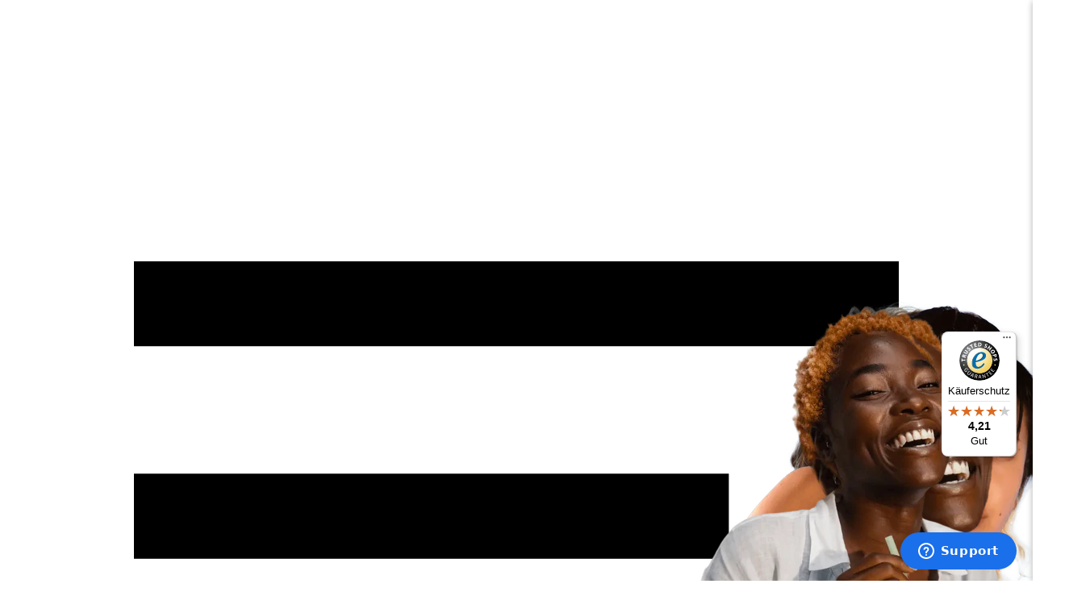

--- FILE ---
content_type: text/html; charset=utf-8
request_url: https://www.lykon.de/?/
body_size: 64859
content:
<!DOCTYPE html>
  <html lang="de">
    <head>
      
      <script defer id="cookieyes" type="text/javascript" src="https://cdn-cookieyes.com/common/shopify.js"></script>
      <script
        defer
        id="cookieyes"
        type="text/javascript"
        src="https://cdn-cookieyes.com/client_data/ea360a8cba65dd2f032d375a/script.js"
      ></script>
      
       
      <meta charset="utf-8">
      <meta name="referrer" content="strict-origin-when-cross-origin">
  
      
      <meta name="facebook-domain-verification" content="xavvvwrujjwg4cjjml913wz55gr0m1" />
      <meta name="viewport" content="width=device-width,initial-scale=1">
      <meta name="theme-color" content="#ffffff">
  
      
      <link rel="shortcut icon" sizes="16x16 32x32 48x48" href="//www.lykon.de/cdn/shop/t/80/assets/favicon.ico?v=107539953514578224781715847805" />
      <link rel="icon" type="image/png" sizes="16x16" href="//www.lykon.de/cdn/shop/t/80/assets/favicon-16x16.png?v=128832962036074460581715847806" />
      <link rel="icon" type="image/png" sizes="32x32" href="//www.lykon.de/cdn/shop/t/80/assets/favicon-32x32.png?v=180573019823814206141715847807" />
  
      <link rel="apple-touch-icon" sizes="180x180" href="//www.lykon.de/cdn/shop/t/80/assets/apple-touch-icon.png?v=159966003233405060741715847806" />
      <link rel="mask-icon" href="//www.lykon.de/cdn/shop/t/80/assets/safari-pinned-tab.svg?v=11142706843298615791715847807" color="#f5785a" />
      <link rel="manifest" href="//www.lykon.de/cdn/shop/t/80/assets/site.webmanifest?v=182384837258045827421718034543" />
      <meta name="msapplication-TileImage" content="//www.lykon.de/cdn/shop/t/80/assets/mstile-150x150.png?v=124844736867795366841715847807" />
      <meta name="msapplication-TileColor" content="#f5785a" />
      <meta name="theme-color" content="#ffffff" />
    
      <script>window.performance && window.performance.mark && window.performance.mark('shopify.content_for_header.start');</script><meta name="google-site-verification" content="PC8Swk6Dp6XNREnmygdw_vJ0Ce5Olyx84qYasVpb6rQ">
<meta name="facebook-domain-verification" content="i4ny9w8tzpymn3ap0ji5kydy0knag5">
<meta id="shopify-digital-wallet" name="shopify-digital-wallet" content="/14936694/digital_wallets/dialog">
<meta name="shopify-checkout-api-token" content="63302106be278d7a977f0a3b8450808e">
<meta id="in-context-paypal-metadata" data-shop-id="14936694" data-venmo-supported="false" data-environment="production" data-locale="de_DE" data-paypal-v4="true" data-currency="EUR">
<script async="async" src="/checkouts/internal/preloads.js?locale=de-DE"></script>
<link rel="preconnect" href="https://shop.app" crossorigin="anonymous">
<script async="async" src="https://shop.app/checkouts/internal/preloads.js?locale=de-DE&shop_id=14936694" crossorigin="anonymous"></script>
<script id="apple-pay-shop-capabilities" type="application/json">{"shopId":14936694,"countryCode":"DE","currencyCode":"EUR","merchantCapabilities":["supports3DS"],"merchantId":"gid:\/\/shopify\/Shop\/14936694","merchantName":"LYKON","requiredBillingContactFields":["postalAddress","email"],"requiredShippingContactFields":["postalAddress","email"],"shippingType":"shipping","supportedNetworks":["visa","maestro","masterCard","amex"],"total":{"type":"pending","label":"LYKON","amount":"1.00"},"shopifyPaymentsEnabled":true,"supportsSubscriptions":true}</script>
<script id="shopify-features" type="application/json">{"accessToken":"63302106be278d7a977f0a3b8450808e","betas":["rich-media-storefront-analytics"],"domain":"www.lykon.de","predictiveSearch":true,"shopId":14936694,"locale":"de"}</script>
<script>var Shopify = Shopify || {};
Shopify.shop = "vimeda.myshopify.com";
Shopify.locale = "de";
Shopify.currency = {"active":"EUR","rate":"1.0"};
Shopify.country = "DE";
Shopify.theme = {"name":"Live Theme","id":150883696907,"schema_name":"Parallax","schema_version":"3.3.0","theme_store_id":null,"role":"main"};
Shopify.theme.handle = "null";
Shopify.theme.style = {"id":null,"handle":null};
Shopify.cdnHost = "www.lykon.de/cdn";
Shopify.routes = Shopify.routes || {};
Shopify.routes.root = "/";</script>
<script type="module">!function(o){(o.Shopify=o.Shopify||{}).modules=!0}(window);</script>
<script>!function(o){function n(){var o=[];function n(){o.push(Array.prototype.slice.apply(arguments))}return n.q=o,n}var t=o.Shopify=o.Shopify||{};t.loadFeatures=n(),t.autoloadFeatures=n()}(window);</script>
<script>
  window.ShopifyPay = window.ShopifyPay || {};
  window.ShopifyPay.apiHost = "shop.app\/pay";
  window.ShopifyPay.redirectState = null;
</script>
<script id="shop-js-analytics" type="application/json">{"pageType":"index"}</script>
<script defer="defer" async type="module" src="//www.lykon.de/cdn/shopifycloud/shop-js/modules/v2/client.init-shop-cart-sync_BxliUFcT.de.esm.js"></script>
<script defer="defer" async type="module" src="//www.lykon.de/cdn/shopifycloud/shop-js/modules/v2/chunk.common_D4c7gLTG.esm.js"></script>
<script type="module">
  await import("//www.lykon.de/cdn/shopifycloud/shop-js/modules/v2/client.init-shop-cart-sync_BxliUFcT.de.esm.js");
await import("//www.lykon.de/cdn/shopifycloud/shop-js/modules/v2/chunk.common_D4c7gLTG.esm.js");

  window.Shopify.SignInWithShop?.initShopCartSync?.({"fedCMEnabled":true,"windoidEnabled":true});

</script>
<script>
  window.Shopify = window.Shopify || {};
  if (!window.Shopify.featureAssets) window.Shopify.featureAssets = {};
  window.Shopify.featureAssets['shop-js'] = {"shop-cart-sync":["modules/v2/client.shop-cart-sync_BnFiOxzC.de.esm.js","modules/v2/chunk.common_D4c7gLTG.esm.js"],"init-fed-cm":["modules/v2/client.init-fed-cm_BaKRtJgz.de.esm.js","modules/v2/chunk.common_D4c7gLTG.esm.js"],"init-shop-email-lookup-coordinator":["modules/v2/client.init-shop-email-lookup-coordinator_AsFENXvn.de.esm.js","modules/v2/chunk.common_D4c7gLTG.esm.js"],"shop-cash-offers":["modules/v2/client.shop-cash-offers_CJGAYR0G.de.esm.js","modules/v2/chunk.common_D4c7gLTG.esm.js","modules/v2/chunk.modal_CILoLMzy.esm.js"],"init-shop-cart-sync":["modules/v2/client.init-shop-cart-sync_BxliUFcT.de.esm.js","modules/v2/chunk.common_D4c7gLTG.esm.js"],"init-windoid":["modules/v2/client.init-windoid_BEAAuB47.de.esm.js","modules/v2/chunk.common_D4c7gLTG.esm.js"],"shop-toast-manager":["modules/v2/client.shop-toast-manager_BxKoUqg2.de.esm.js","modules/v2/chunk.common_D4c7gLTG.esm.js"],"pay-button":["modules/v2/client.pay-button_z-2PBflw.de.esm.js","modules/v2/chunk.common_D4c7gLTG.esm.js"],"shop-button":["modules/v2/client.shop-button_B45R6hcO.de.esm.js","modules/v2/chunk.common_D4c7gLTG.esm.js"],"shop-login-button":["modules/v2/client.shop-login-button_Cwnyjley.de.esm.js","modules/v2/chunk.common_D4c7gLTG.esm.js","modules/v2/chunk.modal_CILoLMzy.esm.js"],"avatar":["modules/v2/client.avatar_BTnouDA3.de.esm.js"],"shop-follow-button":["modules/v2/client.shop-follow-button_DbQyea6N.de.esm.js","modules/v2/chunk.common_D4c7gLTG.esm.js","modules/v2/chunk.modal_CILoLMzy.esm.js"],"init-customer-accounts-sign-up":["modules/v2/client.init-customer-accounts-sign-up_bmX5DWVI.de.esm.js","modules/v2/client.shop-login-button_Cwnyjley.de.esm.js","modules/v2/chunk.common_D4c7gLTG.esm.js","modules/v2/chunk.modal_CILoLMzy.esm.js"],"init-shop-for-new-customer-accounts":["modules/v2/client.init-shop-for-new-customer-accounts_B-5s_sgb.de.esm.js","modules/v2/client.shop-login-button_Cwnyjley.de.esm.js","modules/v2/chunk.common_D4c7gLTG.esm.js","modules/v2/chunk.modal_CILoLMzy.esm.js"],"init-customer-accounts":["modules/v2/client.init-customer-accounts_B-LQITu6.de.esm.js","modules/v2/client.shop-login-button_Cwnyjley.de.esm.js","modules/v2/chunk.common_D4c7gLTG.esm.js","modules/v2/chunk.modal_CILoLMzy.esm.js"],"checkout-modal":["modules/v2/client.checkout-modal_8XaLw8OQ.de.esm.js","modules/v2/chunk.common_D4c7gLTG.esm.js","modules/v2/chunk.modal_CILoLMzy.esm.js"],"lead-capture":["modules/v2/client.lead-capture_DY4MTE6A.de.esm.js","modules/v2/chunk.common_D4c7gLTG.esm.js","modules/v2/chunk.modal_CILoLMzy.esm.js"],"shop-login":["modules/v2/client.shop-login_3JtrNRpT.de.esm.js","modules/v2/chunk.common_D4c7gLTG.esm.js","modules/v2/chunk.modal_CILoLMzy.esm.js"],"payment-terms":["modules/v2/client.payment-terms_nv8sXJel.de.esm.js","modules/v2/chunk.common_D4c7gLTG.esm.js","modules/v2/chunk.modal_CILoLMzy.esm.js"]};
</script>
<script>(function() {
  var isLoaded = false;
  function asyncLoad() {
    if (isLoaded) return;
    isLoaded = true;
    var urls = ["https:\/\/static.rechargecdn.com\/assets\/js\/widget.min.js?shop=vimeda.myshopify.com","https:\/\/d26ky332zktp97.cloudfront.net\/shops\/KRXn25nix5REkPMkd\/colibrius-m.js?shop=vimeda.myshopify.com","https:\/\/cdn.shopify.com\/s\/files\/1\/1493\/6694\/t\/80\/assets\/yoast-active-script.js?v=1715847805\u0026shop=vimeda.myshopify.com","https:\/\/lykon.postaffiliatepro.com\/plugins\/Shopify\/shopify.php?ac=getCode\u0026shop=vimeda.myshopify.com","https:\/\/storage.nfcube.com\/instafeed-33683c1b496b6786993eab69b3582e7a.js?shop=vimeda.myshopify.com","https:\/\/tseish-app.connect.trustedshops.com\/esc.js?apiBaseUrl=aHR0cHM6Ly90c2Vpc2gtYXBwLmNvbm5lY3QudHJ1c3RlZHNob3BzLmNvbQ==\u0026instanceId=dmltZWRhLm15c2hvcGlmeS5jb20=\u0026shop=vimeda.myshopify.com","https:\/\/omnisnippet1.com\/platforms\/shopify.js?source=scriptTag\u0026v=2025-05-15T12\u0026shop=vimeda.myshopify.com"];
    for (var i = 0; i < urls.length; i++) {
      var s = document.createElement('script');
      s.type = 'text/javascript';
      s.async = true;
      s.src = urls[i];
      var x = document.getElementsByTagName('script')[0];
      x.parentNode.insertBefore(s, x);
    }
  };
  if(window.attachEvent) {
    window.attachEvent('onload', asyncLoad);
  } else {
    window.addEventListener('load', asyncLoad, false);
  }
})();</script>
<script id="__st">var __st={"a":14936694,"offset":3600,"reqid":"f0622137-3a16-4d9c-a191-eba78a61c6f7-1764663227","pageurl":"www.lykon.de\/?\/","u":"0218f4dc7c07","p":"home"};</script>
<script>window.ShopifyPaypalV4VisibilityTracking = true;</script>
<script id="captcha-bootstrap">!function(){'use strict';const t='contact',e='account',n='new_comment',o=[[t,t],['blogs',n],['comments',n],[t,'customer']],c=[[e,'customer_login'],[e,'guest_login'],[e,'recover_customer_password'],[e,'create_customer']],r=t=>t.map((([t,e])=>`form[action*='/${t}']:not([data-nocaptcha='true']) input[name='form_type'][value='${e}']`)).join(','),a=t=>()=>t?[...document.querySelectorAll(t)].map((t=>t.form)):[];function s(){const t=[...o],e=r(t);return a(e)}const i='password',u='form_key',d=['recaptcha-v3-token','g-recaptcha-response','h-captcha-response',i],f=()=>{try{return window.sessionStorage}catch{return}},m='__shopify_v',_=t=>t.elements[u];function p(t,e,n=!1){try{const o=window.sessionStorage,c=JSON.parse(o.getItem(e)),{data:r}=function(t){const{data:e,action:n}=t;return t[m]||n?{data:e,action:n}:{data:t,action:n}}(c);for(const[e,n]of Object.entries(r))t.elements[e]&&(t.elements[e].value=n);n&&o.removeItem(e)}catch(o){console.error('form repopulation failed',{error:o})}}const l='form_type',E='cptcha';function T(t){t.dataset[E]=!0}const w=window,h=w.document,L='Shopify',v='ce_forms',y='captcha';let A=!1;((t,e)=>{const n=(g='f06e6c50-85a8-45c8-87d0-21a2b65856fe',I='https://cdn.shopify.com/shopifycloud/storefront-forms-hcaptcha/ce_storefront_forms_captcha_hcaptcha.v1.5.2.iife.js',D={infoText:'Durch hCaptcha geschützt',privacyText:'Datenschutz',termsText:'Allgemeine Geschäftsbedingungen'},(t,e,n)=>{const o=w[L][v],c=o.bindForm;if(c)return c(t,g,e,D).then(n);var r;o.q.push([[t,g,e,D],n]),r=I,A||(h.body.append(Object.assign(h.createElement('script'),{id:'captcha-provider',async:!0,src:r})),A=!0)});var g,I,D;w[L]=w[L]||{},w[L][v]=w[L][v]||{},w[L][v].q=[],w[L][y]=w[L][y]||{},w[L][y].protect=function(t,e){n(t,void 0,e),T(t)},Object.freeze(w[L][y]),function(t,e,n,w,h,L){const[v,y,A,g]=function(t,e,n){const i=e?o:[],u=t?c:[],d=[...i,...u],f=r(d),m=r(i),_=r(d.filter((([t,e])=>n.includes(e))));return[a(f),a(m),a(_),s()]}(w,h,L),I=t=>{const e=t.target;return e instanceof HTMLFormElement?e:e&&e.form},D=t=>v().includes(t);t.addEventListener('submit',(t=>{const e=I(t);if(!e)return;const n=D(e)&&!e.dataset.hcaptchaBound&&!e.dataset.recaptchaBound,o=_(e),c=g().includes(e)&&(!o||!o.value);(n||c)&&t.preventDefault(),c&&!n&&(function(t){try{if(!f())return;!function(t){const e=f();if(!e)return;const n=_(t);if(!n)return;const o=n.value;o&&e.removeItem(o)}(t);const e=Array.from(Array(32),(()=>Math.random().toString(36)[2])).join('');!function(t,e){_(t)||t.append(Object.assign(document.createElement('input'),{type:'hidden',name:u})),t.elements[u].value=e}(t,e),function(t,e){const n=f();if(!n)return;const o=[...t.querySelectorAll(`input[type='${i}']`)].map((({name:t})=>t)),c=[...d,...o],r={};for(const[a,s]of new FormData(t).entries())c.includes(a)||(r[a]=s);n.setItem(e,JSON.stringify({[m]:1,action:t.action,data:r}))}(t,e)}catch(e){console.error('failed to persist form',e)}}(e),e.submit())}));const S=(t,e)=>{t&&!t.dataset[E]&&(n(t,e.some((e=>e===t))),T(t))};for(const o of['focusin','change'])t.addEventListener(o,(t=>{const e=I(t);D(e)&&S(e,y())}));const B=e.get('form_key'),M=e.get(l),P=B&&M;t.addEventListener('DOMContentLoaded',(()=>{const t=y();if(P)for(const e of t)e.elements[l].value===M&&p(e,B);[...new Set([...A(),...v().filter((t=>'true'===t.dataset.shopifyCaptcha))])].forEach((e=>S(e,t)))}))}(h,new URLSearchParams(w.location.search),n,t,e,['guest_login'])})(!0,!0)}();</script>
<script integrity="sha256-52AcMU7V7pcBOXWImdc/TAGTFKeNjmkeM1Pvks/DTgc=" data-source-attribution="shopify.loadfeatures" defer="defer" src="//www.lykon.de/cdn/shopifycloud/storefront/assets/storefront/load_feature-81c60534.js" crossorigin="anonymous"></script>
<script crossorigin="anonymous" defer="defer" src="//www.lykon.de/cdn/shopifycloud/storefront/assets/shopify_pay/storefront-65b4c6d7.js?v=20250812"></script>
<script data-source-attribution="shopify.dynamic_checkout.dynamic.init">var Shopify=Shopify||{};Shopify.PaymentButton=Shopify.PaymentButton||{isStorefrontPortableWallets:!0,init:function(){window.Shopify.PaymentButton.init=function(){};var t=document.createElement("script");t.src="https://www.lykon.de/cdn/shopifycloud/portable-wallets/latest/portable-wallets.de.js",t.type="module",document.head.appendChild(t)}};
</script>
<script data-source-attribution="shopify.dynamic_checkout.buyer_consent">
  function portableWalletsHideBuyerConsent(e){var t=document.getElementById("shopify-buyer-consent"),n=document.getElementById("shopify-subscription-policy-button");t&&n&&(t.classList.add("hidden"),t.setAttribute("aria-hidden","true"),n.removeEventListener("click",e))}function portableWalletsShowBuyerConsent(e){var t=document.getElementById("shopify-buyer-consent"),n=document.getElementById("shopify-subscription-policy-button");t&&n&&(t.classList.remove("hidden"),t.removeAttribute("aria-hidden"),n.addEventListener("click",e))}window.Shopify?.PaymentButton&&(window.Shopify.PaymentButton.hideBuyerConsent=portableWalletsHideBuyerConsent,window.Shopify.PaymentButton.showBuyerConsent=portableWalletsShowBuyerConsent);
</script>
<script data-source-attribution="shopify.dynamic_checkout.cart.bootstrap">document.addEventListener("DOMContentLoaded",(function(){function t(){return document.querySelector("shopify-accelerated-checkout-cart, shopify-accelerated-checkout")}if(t())Shopify.PaymentButton.init();else{new MutationObserver((function(e,n){t()&&(Shopify.PaymentButton.init(),n.disconnect())})).observe(document.body,{childList:!0,subtree:!0})}}));
</script>
<link id="shopify-accelerated-checkout-styles" rel="stylesheet" media="screen" href="https://www.lykon.de/cdn/shopifycloud/portable-wallets/latest/accelerated-checkout-backwards-compat.css" crossorigin="anonymous">
<style id="shopify-accelerated-checkout-cart">
        #shopify-buyer-consent {
  margin-top: 1em;
  display: inline-block;
  width: 100%;
}

#shopify-buyer-consent.hidden {
  display: none;
}

#shopify-subscription-policy-button {
  background: none;
  border: none;
  padding: 0;
  text-decoration: underline;
  font-size: inherit;
  cursor: pointer;
}

#shopify-subscription-policy-button::before {
  box-shadow: none;
}

      </style>

<script>window.performance && window.performance.mark && window.performance.mark('shopify.content_for_header.end');</script>

      <script type="module" src="//www.lykon.de/cdn/shop/t/80/assets/components.js?v=120149850797270411031750756906"></script>

      <script type="application/ld+json">
        {
          "@type": "Organization",
          "@context": "https://schema.org",
          "founder": {
            "@type": "Person",
            "name": "Tobias Teuber"
          },
          "foundingDate": "2017",
          "address": {
            "@type": "PostalAddress",
            "streetAddress": "Münzstr. 12, c/o Mindspace",
            "addressLocality": "Berlin",
            "addressRegion": "Berlin",
            "postalCode": "10178",
            "addressCountry": "DE"
          }
        }
      </script>
       
      
      <script>(function(w,d,s,l,i){w[l]=w[l]||[];w[l].push({'gtm.start':
        new Date().getTime(),event:'gtm.js'});var f=d.getElementsByTagName(s)[0],
        j=d.createElement(s),dl=l!='dataLayer'?'&l='+l:'';j.async=true;j.src=
        'https://www.googletagmanager.com/gtm.js?id='+i+dl;f.parentNode.insertBefore(j,f);
        })(window,document,'script','dataLayer','GTM-P33565');</script>
      
       
      
      <noscript>
        <iframe src="https://www.googletagmanager.com/ns.html?id=GTM-P33565" height="0" width="0" style="display:none;visibility:hidden"></iframe>
      </noscript>
      

      
      


  <style>
    .rebuy-cart__flyout-actions #rebuy-additional-checkout-buttons {
      margin-top: 0 !important;
    }
    .rebuy-cart [data-testid='grid-cell']:has(:not(.paypalLight)) {
      display: none !important;
    }
    .additional-checkout-buttons {
      display: none;
      width: 100%;
    }
    .rebuy-short-description {
      word-wrap: break-word;
    }
    #shopify-buyer-consent {
      display: none;
    }

    @media (min-width: 1024px) {
      .description,
      .rebuy-button span,
      .rebuy-money.compare-at,
      .rebuy-money.compare-at span,
      .rebuy-cart__flyout-checkout-info p {
        font-size: 14px !important;
      }

      .description,
      .rebuy-button,
      .primary-title,
      .rebuy-button.outline,
      .rebuy-button span,
      #rebuy-discount-input,
      .rebuy-short-description,
      .rebuy-cart__flyout-subtotal,
      .rebuy-cart__progress-bar-prompt {
        font-size: 16px !important;
      }

      .rebuy-money span,
      .rebuy-product-title,
      .rebuy-cart__flyout-item-product-title {
        font-size: 18px !important;
      }
    }
  </style>
  <div class="additional-checkout-buttons additional-checkout-buttons--vertical">
    <div class="dynamic-checkout__content" id="dynamic-checkout-cart" data-shopify="dynamic-checkout-cart"> <shopify-accelerated-checkout-cart wallet-configs="[{&quot;name&quot;:&quot;shop_pay&quot;,&quot;wallet_params&quot;:{&quot;shopId&quot;:14936694,&quot;merchantName&quot;:&quot;LYKON&quot;,&quot;personalized&quot;:true}},{&quot;name&quot;:&quot;paypal&quot;,&quot;wallet_params&quot;:{&quot;shopId&quot;:14936694,&quot;countryCode&quot;:&quot;DE&quot;,&quot;merchantName&quot;:&quot;LYKON&quot;,&quot;phoneRequired&quot;:false,&quot;companyRequired&quot;:false,&quot;shippingType&quot;:&quot;shipping&quot;,&quot;shopifyPaymentsEnabled&quot;:true,&quot;hasManagedSellingPlanState&quot;:null,&quot;requiresBillingAgreement&quot;:false,&quot;merchantId&quot;:&quot;M98ESA4UPGQWC&quot;,&quot;sdkUrl&quot;:&quot;https://www.paypal.com/sdk/js?components=buttons\u0026commit=false\u0026currency=EUR\u0026locale=de_DE\u0026client-id=AfUEYT7nO4BwZQERn9Vym5TbHAG08ptiKa9gm8OARBYgoqiAJIjllRjeIMI4g294KAH1JdTnkzubt1fr\u0026merchant-id=M98ESA4UPGQWC\u0026intent=authorize&quot;}}]" access-token="63302106be278d7a977f0a3b8450808e" buyer-country="DE" buyer-locale="de" buyer-currency="EUR" shop-id="14936694" cart-id="1b21fb1dc0200a1645ead550f697c64d" > <div class="wallet-button-wrapper"> <ul class='wallet-cart-grid wallet-cart-grid--skeleton' role="list" data-shopify-buttoncontainer="true"> <li data-testid='grid-cell' class='wallet-cart-button-container'><div class='wallet-cart-button wallet-cart-button__skeleton' role='button' disabled aria-hidden='true'>&nbsp</div></li><li data-testid='grid-cell' class='wallet-cart-button-container'><div class='wallet-cart-button wallet-cart-button__skeleton' role='button' disabled aria-hidden='true'>&nbsp</div></li> </ul> </div> </shopify-accelerated-checkout-cart> <small id="shopify-buyer-consent" class="hidden" aria-hidden="true" data-consent-type="subscription"> Ein oder mehrere Artikel in deinem Warenkorb ist/sind ein wiederkehrender Kauf oder ein Kauf mit Zahlungsaufschub. Indem ich fortfahre, stimme ich den <span id="shopify-subscription-policy-button">Stornierungsrichtlinie</span> zu und autorisiere Sie, meine Zahlungsmethode zu den auf dieser Seite aufgeführten Preisen, in der Häufigkeit und zu den Terminen zu belasten, bis meine Bestellung ausgeführt wurde oder ich, sofern zulässig, storniere. </small> </div>
  </div>


<script
  src="https://cdn.rebuyengine.com/onsite/js/rebuy.js?shop=vimeda.myshopify.com"
  async
></script>
<script>
  const bundleIds = [7996075868427, 8003830350091, 7971374268683];
  window.theme = window.theme || {};
  theme.usps = {"savings":"Spare ","shipping":"Kostenlose Lieferung","cancellation":"Jederzeit kündbar"};
</script>


<!-- Cart Recs -->
<script id="rebuy-widget-128892" type="text/template">
  <div class="rebuy-widget" v-cloak v-on:click="stopPropagation($event)" v-bind:id="'rebuy-widget-' + id"
    v-bind:class="['widget-type-' + config.type.replace('_','-'), 'widget-display-' + config.display_type, products.length > 0 ? 'is-visible' : 'is-hidden', 'widget-layout-' + currentLayout()]">

    <div class="rebuy-widget-container" v-cloak
      v-bind:class="['widget-display-' + config.display_type, visible ? 'is-visible' : 'is-hidden' ]"
      v-on:click.self="hide()">

      <div class="rebuy-widget-content">
        <div class="rebuy-modal-close" v-on:click="hide()" aria-label="close modal">
          <i class="fas fa-times" aria-hidden="true"></i>
        </div>

        <div class="rebuy-timer" v-if="hasTimer()">
          <p class="rebuy-timer-title" v-if="config.language.timer_title">
            <span v-html="config.language.timer_title"></span> <span class="rebuy-timer-minutes"
              v-html="config.timer.duration_minutes"></span>:<span class="rebuy-timer-seconds"
              v-html="config.timer.duration_seconds"></span>
          </p>
        </div>

        <h3 class="super-title" v-if="config.language.super_title != ''" v-html="config.language.super_title"></h3>

        <h4 class="primary-title" v-if="config.language.title != ''" v-html="config.language.title"></h4>

        <div class="description" v-if="config.language.description != ''" v-html="config.language.description"></div>

        <div class="rebuy-product-grid" v-bind:class="layoutClasses" tabindex="0" role="list">

          <div v-for="(product, product_index) in products"
            v-bind:class="[product.handle, 'product-id-' + product.id, cartHasProduct(product) ? 'cart-has-item' : '', productTagClasses(product)]"
            aria-label="product" class="rebuy-product-block" role="listitem">

            <div class="rebuy-product-media">
              <a class="rebuy-product-image" tabindex="-1" v-bind:href="learnMoreURL(product)" v-bind:style="imageStyles"
                v-on:click="learnMore(product);" v-bind:class="[hasLearnMore() ? 'clickable' : '']">
                <img v-bind:loading="product_index > 1 ? 'lazy' : 'eager'"
                  v-bind:src="itemImage(product, product.selected_variant, '400x400')"
                  v-bind:alt="itemImageAlt(product, product.selected_variant)">
              </a>
            </div>
            <div class="rebuy-product-info">
              <a role="heading" aria-level="5" class="rebuy-product-title" v-bind:href="learnMoreURL(product)"
                v-on:click="learnMore(product);" v-html="product.title" v-bind:class="[hasLearnMore() ? 'clickable' : '']"
                v-bind:aria-label="'View ' + product.title"></a>
              <div class="rebuy-variant-title" v-if="showVariantTitle(product)" v-html="product.selected_variant.title">
              </div>
              <div class="rebuy-product-review" v-if="hasProductReviews(product)" aria-label="product star rating">
                <span class="rebuy-star-rating sr-only">
                  <span v-if="product.reviews.star_rating" class="rebuy-star-rating-value sr-only"
                    v-html="product.reviews.star_rating + ' stars out of 5 stars'">
                  </span>
                  <span class="rebuy-star-rating-background"></span>
                  <span class="rebuy-star-rating-foreground"
                    v-bind:style="{ width: productReviewRatingPercentage(product) }"></span>
                </span>
                <span class="rebuy-review-count" v-html="productReviewCount(product)"></span>
              </div>

              <!-- Custom -->
              <div class="rebuy-short-description" v-if="product?.variants?.length > 1"
                  v-html="product?.selected_variant?.metafields?.smart_card?.prd_short_description"></div>
              <div class="rebuy-short-description" v-else
                v-html="product?.metafields?.prd?.short_description"></div>
              <!-- Custom -->

              <div class="rebuy-product-price">
                <div v-if="variantOnSale(product, product.selected_variant)">
                  <span class="rebuy-money compare-at">
                    <span class="sr-only">Original price</span>
                    <span v-html="formatMoney(variantCompareAtPrice(product, product.selected_variant))"></span>
                  </span>
                  <span class="rebuy-money sale">
                    <span class="sr-only">Sale price</span>
                    <span v-html="formatMoney(variantPrice(product, product.selected_variant))"></span>
                  </span>
                </div>
                <div v-if="!(variantOnSale(product, product.selected_variant))">
                  <span class="rebuy-money">
                    <span class="sr-only">Price</span>
                    <span v-html="formatMoney(variantPrice(product, product.selected_variant))"></span>
                  </span>
                </div>
              </div>
              <div class="rebuy-product-description" v-if="showProductDescription(product)"
                v-html="text(product.body_html)"></div>
            </div>
            <div class="rebuy-product-options" v-if="showVariantSelect(product)">
              <select title="Select product variant" :id="id + '-' + 'select' + '-' + product_index"
                :class="{ hide : settings.view_options.variant_selector == 'buttons' }" class="rebuy-select"
                v-bind:aria-label="'variant of ' + product.title" v-model="product.selected_variant_id"
                v-on:change="selectVariant(product)">
                <option v-for="variant in product.variants" v-bind:value="variant.id">{{ variant.title }}</option>
              </select>
              <div v-if="displayColorSwatches(option)" v-for="option in product.options" class="rebuy-color-swatches">
                <div v-for="(value, value_index) in filterOOSOptions(option, product)" class="rebuy-color-swatch">
                  <input :name="id + '-color-' + product_index"
                    :id="id + '-color-' + product_index + '-' + value + '-' + value_index" :checked="value_index == 0"
                    :value="value" type="radio" class="rebuy-color-input hide"
                    v-on:change="selectVariantByColor(product, value, product_index)">
                  <label :for="id + '-color-' + product_index + '-' + value + '-' + value_index"
                    :style="{ backgroundColor: value }" :title="value" class="rebuy-color-label"></label>
                </div>
              </div>

              <div v-if="displaySizeSwatches(option)" v-for="option in product.options" class="mt-10 rebuy-size-swatches">
                <div v-for="(value, value_index) in filterOOSOptions(option, product)" class="rebuy-size-swatch">

                  <input :name="id + '-size-' + product_index" :id="id + '-size-' + product_index + '-' + value"
                    :checked="value_index == 0" :value="value" type="radio" class="rebuy-size-input hide"
                    v-on:change="selectVariantBySize(product, value, product_index)">
                  <label :for="id + '-size-' + product_index + '-' + value" class="rebuy-size-label">{{ value }}</label>
                </div>
              </div>
            </div>
            <div class="rebuy-product-actions">

              <div class="subscription-checkbox" v-if="showSubscriptionOptions(product)">
                <label class="rebuy-checkbox-label">
                  <input class="checkbox-input rebuy-checkbox" v-model="product.subscription"
                    v-on:change="toggleSubscription(product)" type="checkbox" />
                  <span class="checkbox-label" v-html="upgradeToSubscriptionLabel(product)"></span>
                </label>
              </div>

              <div class="subscription-frequency" v-if="showSubscriptionFrequency(product)">
                <select class="rebuy-select" aria-label="subscription frequency" v-model="product.subscription_frequency"
                  v-on:change="updateSubscriptionFrequency(product)">
                  <option v-for="frequency in product.subscription_frequencies" v-bind:value="frequency">{{
                    frequencyLabel(frequency, product.subscription_interval) }}</option>
                </select>
              </div>

              <div class="product-quantity" v-if="hasQuantityInputEnabled()">
                <div class="rebuy-select-wrapper">
                  <label class="rebuy-label">Quantity</label>
                  <select class="rebuy-select" aria-label="product quantity" v-model="product.quantity">
                    <option v-for="n in maxQuantityInputValue()" v-bind:value="n">{{ n }}</option>
                  </select>
                </div>
              </div>

              <button class="rebuy-button outline"
                v-bind:class="{ working: (product.status != 'ready' && product.status != 'selecting') }"
                v-bind:disabled="!(variantAvailable(product.selected_variant)) || (product.status != 'ready' && product.status != 'selecting')"
                v-bind:aria-label="buttonAriaLabel(product)" v-on:click="addToCart(product)" type="button">
                <span v-html="buttonLabel(product)"></span>
              </button>
            </div>
          </div>

        </div>

        <div class="rebuy-modal-actions" v-if="showContinueButton()">
          <button class="rebuy-button decline" v-on:click="hide()" type="button">
            <span v-html="continueLabel()"></span>
          </button>
        </div>

        <div class="powered-by-rebuy">
          <a v-bind:href="'https://rebuyengine.com/?shop=' + config.shop.myshopify_domain" target="_blank" rel="noopener">
            Powered by Rebuy
          </a>
        </div>

      </div>

    </div>
  </div>
</script>

<!-- Cart Recs 2 -->
<script id="rebuy-widget-140326" type="text/template">
  <div class="rebuy-widget" v-cloak v-on:click="stopPropagation($event)" v-bind:id="'rebuy-widget-' + id"
    v-bind:class="['widget-type-' + config.type.replace('_','-'), 'widget-display-' + config.display_type, products.length > 0 ? 'is-visible' : 'is-hidden', 'widget-layout-' + currentLayout()]">

    <div class="rebuy-widget-container" v-cloak
      v-bind:class="['widget-display-' + config.display_type, visible ? 'is-visible' : 'is-hidden' ]"
      v-on:click.self="hide()">

      <div class="rebuy-widget-content">
        <div class="rebuy-modal-close" v-on:click="hide()" aria-label="close modal">
          <i class="fas fa-times" aria-hidden="true"></i>
        </div>

        <div class="rebuy-timer" v-if="hasTimer()">
          <p class="rebuy-timer-title" v-if="config.language.timer_title">
            <span v-html="config.language.timer_title"></span> <span class="rebuy-timer-minutes"
              v-html="config.timer.duration_minutes"></span>:<span class="rebuy-timer-seconds"
              v-html="config.timer.duration_seconds"></span>
          </p>
        </div>

        <h3 class="super-title" v-if="config.language.super_title != ''" v-html="config.language.super_title"></h3>

        <h4 class="primary-title" v-if="config.language.title != ''" v-html="config.language.title"></h4>

        <div class="rebuy-product-grid" v-bind:class="layoutClasses" tabindex="0" role="list">

          <div v-for="(product, product_index) in products"
            v-bind:class="[product.handle, 'product-id-' + product.id, cartHasProduct(product) ? 'cart-has-item' : '', productTagClasses(product)]"
            aria-label="product" class="rebuy-product-block" role="listitem">

            <div class="rebuy-product-media">
              <a class="rebuy-product-image" tabindex="-1" v-bind:href="learnMoreURL(product)" v-bind:style="imageStyles"
                v-on:click="learnMore(product);" v-bind:class="[hasLearnMore() ? 'clickable' : '']">
                <img v-bind:loading="product_index > 1 ? 'lazy' : 'eager'"
                  v-bind:src="itemImage(product, product.selected_variant, '400x400')"
                  v-bind:alt="itemImageAlt(product, product.selected_variant)">
              </a>
            </div>
            <div class="rebuy-product-info">
              <a role="heading" aria-level="5" class="rebuy-product-title" v-bind:href="learnMoreURL(product)"
                v-on:click="learnMore(product);" v-html="product.title" v-bind:class="[hasLearnMore() ? 'clickable' : '']"
                v-bind:aria-label="'View ' + product.title"></a>
              <div class="rebuy-variant-title" v-if="showVariantTitle(product)" v-html="product.selected_variant.title">
              </div>
              <div class="rebuy-product-review" v-if="hasProductReviews(product)" aria-label="product star rating">
                <span class="rebuy-star-rating sr-only">
                  <span v-if="product.reviews.star_rating" class="rebuy-star-rating-value sr-only"
                    v-html="product.reviews.star_rating + ' stars out of 5 stars'">
                  </span>
                  <span class="rebuy-star-rating-background"></span>
                  <span class="rebuy-star-rating-foreground"
                    v-bind:style="{ width: productReviewRatingPercentage(product) }"></span>
                </span>
                <span class="rebuy-review-count" v-html="productReviewCount(product)"></span>
              </div>
  
              <div class="description" v-if="config.language.description != ''" v-html="config.language.description"></div>
  
              <!-- Custom -->
              <div class="rebuy-short-description" v-if="product?.variants?.length > 1"
                  v-html="product?.selected_variant?.metafields?.smart_card?.prd_short_description"></div>
              <div class="rebuy-short-description" v-else
                v-html="product?.metafields?.prd?.short_description"></div>
              <!-- Custom -->

              <div class="rebuy-product-price">
                <div v-if="variantOnSale(product, product.selected_variant)">
                  <span class="rebuy-money compare-at">
                    <span class="sr-only">Original price</span>
                    <span v-html="formatMoney(variantCompareAtPrice(product, product.selected_variant))"></span>
                  </span>
                  <span class="rebuy-money sale">
                    <span class="sr-only">Sale price</span>
                    <span v-html="formatMoney(variantPrice(product, product.selected_variant))"></span>
                  </span>
                </div>
                <div v-if="!(variantOnSale(product, product.selected_variant))">
                  <span class="rebuy-money">
                    <span class="sr-only">Price</span>
                    <span v-html="formatMoney(variantPrice(product, product.selected_variant))"></span>
                  </span>
                </div>
              </div>
              <div class="rebuy-product-description" v-if="showProductDescription(product)"
                v-html="text(product.body_html)"></div>
            </div>
            <div class="rebuy-product-options" v-if="showVariantSelect(product)">
              <select title="Select product variant" :id="id + '-' + 'select' + '-' + product_index"
                :class="{ hide : settings.view_options.variant_selector == 'buttons' }" class="rebuy-select"
                v-bind:aria-label="'variant of ' + product.title" v-model="product.selected_variant_id"
                v-on:change="selectVariant(product)">
                <option v-for="variant in product.variants" v-bind:value="variant.id">{{ variant.title }}</option>
              </select>
              <div v-if="displayColorSwatches(option)" v-for="option in product.options" class="rebuy-color-swatches">
                <div v-for="(value, value_index) in filterOOSOptions(option, product)" class="rebuy-color-swatch">
                  <input :name="id + '-color-' + product_index"
                    :id="id + '-color-' + product_index + '-' + value + '-' + value_index" :checked="value_index == 0"
                    :value="value" type="radio" class="rebuy-color-input hide"
                    v-on:change="selectVariantByColor(product, value, product_index)">
                  <label :for="id + '-color-' + product_index + '-' + value + '-' + value_index"
                    :style="{ backgroundColor: value }" :title="value" class="rebuy-color-label"></label>
                </div>
              </div>

              <div v-if="displaySizeSwatches(option)" v-for="option in product.options" class="mt-10 rebuy-size-swatches">
                <div v-for="(value, value_index) in filterOOSOptions(option, product)" class="rebuy-size-swatch">

                  <input :name="id + '-size-' + product_index" :id="id + '-size-' + product_index + '-' + value"
                    :checked="value_index == 0" :value="value" type="radio" class="rebuy-size-input hide"
                    v-on:change="selectVariantBySize(product, value, product_index)">
                  <label :for="id + '-size-' + product_index + '-' + value" class="rebuy-size-label">{{ value }}</label>
                </div>
              </div>
            </div>
            <div class="rebuy-product-actions">

              <div class="subscription-checkbox" v-if="showSubscriptionOptions(product)">
                <label class="rebuy-checkbox-label">
                  <input class="checkbox-input rebuy-checkbox" v-model="product.subscription"
                    v-on:change="toggleSubscription(product)" type="checkbox" />
                  <span class="checkbox-label" v-html="upgradeToSubscriptionLabel(product)"></span>
                </label>
              </div>

              <div class="subscription-frequency" v-if="showSubscriptionFrequency(product)">
                <select class="rebuy-select" aria-label="subscription frequency" v-model="product.subscription_frequency"
                  v-on:change="updateSubscriptionFrequency(product)">
                  <option v-for="frequency in product.subscription_frequencies" v-bind:value="frequency">{{
                    frequencyLabel(frequency, product.subscription_interval) }}</option>
                </select>
              </div>

              <div class="product-quantity" v-if="hasQuantityInputEnabled()">
                <div class="rebuy-select-wrapper">
                  <label class="rebuy-label">Quantity</label>
                  <select class="rebuy-select" aria-label="product quantity" v-model="product.quantity">
                    <option v-for="n in maxQuantityInputValue()" v-bind:value="n">{{ n }}</option>
                  </select>
                </div>
              </div>

              <button class="rebuy-button outline"
                v-bind:class="{ working: (product.status != 'ready' && product.status != 'selecting') }"
                v-bind:disabled="!(variantAvailable(product.selected_variant)) || (product.status != 'ready' && product.status != 'selecting')"
                v-bind:aria-label="buttonAriaLabel(product)" v-on:click="addToCart(product)" type="button">
                <span v-html="buttonLabel(product)"></span>
              </button>
            </div>
          </div>

        </div>

        <div class="rebuy-modal-actions" v-if="showContinueButton()">
          <button class="rebuy-button decline" v-on:click="hide()" type="button">
            <span v-html="continueLabel()"></span>
          </button>
        </div>

        <div class="powered-by-rebuy">
          <a v-bind:href="'https://rebuyengine.com/?shop=' + config.shop.myshopify_domain" target="_blank" rel="noopener">
            Powered by Rebuy
          </a>
        </div>

      </div>

    </div>
  </div>
</script>

<!-- Cart Recs 2 with different Discount amounts for AB Test -->
<script id="rebuy-widget-153851" type="text/template">
  <div class="rebuy-widget" v-cloak v-on:click="stopPropagation($event)" v-bind:id="'rebuy-widget-' + id"
    v-bind:class="['widget-type-' + config.type.replace('_','-'), 'widget-display-' + config.display_type, products.length > 0 ? 'is-visible' : 'is-hidden', 'widget-layout-' + currentLayout()]">

    <div class="rebuy-widget-container" v-cloak
      v-bind:class="['widget-display-' + config.display_type, visible ? 'is-visible' : 'is-hidden' ]"
      v-on:click.self="hide()">

      <div class="rebuy-widget-content">
        <div class="rebuy-modal-close" v-on:click="hide()" aria-label="close modal">
          <i class="fas fa-times" aria-hidden="true"></i>
        </div>

        <div class="rebuy-timer" v-if="hasTimer()">
          <p class="rebuy-timer-title" v-if="config.language.timer_title">
            <span v-html="config.language.timer_title"></span> <span class="rebuy-timer-minutes"
              v-html="config.timer.duration_minutes"></span>:<span class="rebuy-timer-seconds"
              v-html="config.timer.duration_seconds"></span>
          </p>
        </div>

        <h3 class="super-title" v-if="config.language.super_title != ''" v-html="config.language.super_title"></h3>

        <h4 class="primary-title" v-if="config.language.title != ''" v-html="config.language.title"></h4>

        <div class="rebuy-product-grid" v-bind:class="layoutClasses" tabindex="0" role="list">

          <div v-for="(product, product_index) in products"
            v-bind:class="[product.handle, 'product-id-' + product.id, cartHasProduct(product) ? 'cart-has-item' : '', productTagClasses(product)]"
            aria-label="product" class="rebuy-product-block" role="listitem">

            <div class="rebuy-product-media">
              <a class="rebuy-product-image" tabindex="-1" v-bind:href="learnMoreURL(product)" v-bind:style="imageStyles"
                v-on:click="learnMore(product);" v-bind:class="[hasLearnMore() ? 'clickable' : '']">
                <img v-bind:loading="product_index > 1 ? 'lazy' : 'eager'"
                  v-bind:src="itemImage(product, product.selected_variant, '400x400')"
                  v-bind:alt="itemImageAlt(product, product.selected_variant)">
              </a>
            </div>
            <div class="rebuy-product-info">
              <a role="heading" aria-level="5" class="rebuy-product-title" v-bind:href="learnMoreURL(product)"
                v-on:click="learnMore(product);" v-html="product.title" v-bind:class="[hasLearnMore() ? 'clickable' : '']"
                v-bind:aria-label="'View ' + product.title"></a>
              <div class="rebuy-variant-title" v-if="showVariantTitle(product)" v-html="product.selected_variant.title">
              </div>
              <div class="rebuy-product-review" v-if="hasProductReviews(product)" aria-label="product star rating">
                <span class="rebuy-star-rating sr-only">
                  <span v-if="product.reviews.star_rating" class="rebuy-star-rating-value sr-only"
                    v-html="product.reviews.star_rating + ' stars out of 5 stars'">
                  </span>
                  <span class="rebuy-star-rating-background"></span>
                  <span class="rebuy-star-rating-foreground"
                    v-bind:style="{ width: productReviewRatingPercentage(product) }"></span>
                </span>
                <span class="rebuy-review-count" v-html="productReviewCount(product)"></span>
              </div>
  
              <div class="description" v-if="config.language.description != ''" v-html="config.language.description"></div>
  
              <!-- Custom -->
              <div class="rebuy-short-description" v-if="product?.variants?.length > 1"
                  v-html="product?.selected_variant?.metafields?.smart_card?.prd_short_description"></div>
              <div class="rebuy-short-description" v-else
                v-html="product?.metafields?.prd?.short_description"></div>
              <!-- Custom -->

              <div class="rebuy-product-price">
                <div v-if="variantOnSale(product, product.selected_variant)">
                  <span class="rebuy-money compare-at">
                    <span class="sr-only">Original price</span>
                    <span v-html="formatMoney(variantCompareAtPrice(product, product.selected_variant))"></span>
                  </span>
                  <span class="rebuy-money sale">
                    <span class="sr-only">Sale price</span>
                    <span v-html="formatMoney(variantPrice(product, product.selected_variant))"></span>
                  </span>
                </div>
                <div v-if="!(variantOnSale(product, product.selected_variant))">
                  <span class="rebuy-money">
                    <span class="sr-only">Price</span>
                    <span v-html="formatMoney(variantPrice(product, product.selected_variant))"></span>
                  </span>
                </div>
              </div>
              <div class="rebuy-product-description" v-if="showProductDescription(product)"
                v-html="text(product.body_html)"></div>
            </div>
            <div class="rebuy-product-options" v-if="showVariantSelect(product)">
              <select title="Select product variant" :id="id + '-' + 'select' + '-' + product_index"
                :class="{ hide : settings.view_options.variant_selector == 'buttons' }" class="rebuy-select"
                v-bind:aria-label="'variant of ' + product.title" v-model="product.selected_variant_id"
                v-on:change="selectVariant(product)">
                <option v-for="variant in product.variants" v-bind:value="variant.id">{{ variant.title }}</option>
              </select>
              <div v-if="displayColorSwatches(option)" v-for="option in product.options" class="rebuy-color-swatches">
                <div v-for="(value, value_index) in filterOOSOptions(option, product)" class="rebuy-color-swatch">
                  <input :name="id + '-color-' + product_index"
                    :id="id + '-color-' + product_index + '-' + value + '-' + value_index" :checked="value_index == 0"
                    :value="value" type="radio" class="rebuy-color-input hide"
                    v-on:change="selectVariantByColor(product, value, product_index)">
                  <label :for="id + '-color-' + product_index + '-' + value + '-' + value_index"
                    :style="{ backgroundColor: value }" :title="value" class="rebuy-color-label"></label>
                </div>
              </div>

              <div v-if="displaySizeSwatches(option)" v-for="option in product.options" class="mt-10 rebuy-size-swatches">
                <div v-for="(value, value_index) in filterOOSOptions(option, product)" class="rebuy-size-swatch">

                  <input :name="id + '-size-' + product_index" :id="id + '-size-' + product_index + '-' + value"
                    :checked="value_index == 0" :value="value" type="radio" class="rebuy-size-input hide"
                    v-on:change="selectVariantBySize(product, value, product_index)">
                  <label :for="id + '-size-' + product_index + '-' + value" class="rebuy-size-label">{{ value }}</label>
                </div>
              </div>
            </div>
            <div class="rebuy-product-actions">

              <div class="subscription-checkbox" v-if="showSubscriptionOptions(product)">
                <label class="rebuy-checkbox-label">
                  <input class="checkbox-input rebuy-checkbox" v-model="product.subscription"
                    v-on:change="toggleSubscription(product)" type="checkbox" />
                  <span class="checkbox-label" v-html="upgradeToSubscriptionLabel(product)"></span>
                </label>
              </div>

              <div class="subscription-frequency" v-if="showSubscriptionFrequency(product)">
                <select class="rebuy-select" aria-label="subscription frequency" v-model="product.subscription_frequency"
                  v-on:change="updateSubscriptionFrequency(product)">
                  <option v-for="frequency in product.subscription_frequencies" v-bind:value="frequency">{{
                    frequencyLabel(frequency, product.subscription_interval) }}</option>
                </select>
              </div>

              <div class="product-quantity" v-if="hasQuantityInputEnabled()">
                <div class="rebuy-select-wrapper">
                  <label class="rebuy-label">Quantity</label>
                  <select class="rebuy-select" aria-label="product quantity" v-model="product.quantity">
                    <option v-for="n in maxQuantityInputValue()" v-bind:value="n">{{ n }}</option>
                  </select>
                </div>
              </div>

              <button class="rebuy-button outline"
                v-bind:class="{ working: (product.status != 'ready' && product.status != 'selecting') }"
                v-bind:disabled="!(variantAvailable(product.selected_variant)) || (product.status != 'ready' && product.status != 'selecting')"
                v-bind:aria-label="buttonAriaLabel(product)" v-on:click="addToCart(product)" type="button">
                <span v-html="buttonLabel(product)"></span>
              </button>
            </div>
          </div>

        </div>

        <div class="rebuy-modal-actions" v-if="showContinueButton()">
          <button class="rebuy-button decline" v-on:click="hide()" type="button">
            <span v-html="continueLabel()"></span>
          </button>
        </div>

        <div class="powered-by-rebuy">
          <a v-bind:href="'https://rebuyengine.com/?shop=' + config.shop.myshopify_domain" target="_blank" rel="noopener">
            Powered by Rebuy
          </a>
        </div>

      </div>

    </div>
  </div>
</script>
  
<script id="rebuy-cart-template" type="text/template">
<div
  id="rebuy-cart"
  class="rebuy-cart"
  v-cloak
  v-bind:class="[visible ? 'is-visible' : '', 'currency-' + currency() ]"
  role="dialog"
  aria-modal="true"
  aria-labelledby="SmartCart_title"
  v-bind:aria-hidden="!visible ? 'true' : 'false'"
>
  <div class="rebuy-cart__flyout">
    <div class="rebuy-cart__flyout-header">
      <div class="rebuy-cart__flyout-counter">
        <span class="rebuy-cart__flyout-count" v-html="Rebuy.Cart.cart.item_count"></span>
        <svg xmlns="http://www.w3.org/2000/svg" width="24" height="24" viewBox="0 0 24 24" fill="currentColor">
          <path d="M21.75 8.33C21.6553 8.22515 21.5396 8.14153 21.4103 8.08466C21.281 8.02778 21.1412 7.99892 21 8H17V4C17 3.73478 16.8946 3.48043 16.7071 3.29289C16.5195 3.10536 16.2652 3 16 3H7.99995C7.73473 3 7.48038 3.10536 7.29284 3.29289C7.10531 3.48043 6.99995 3.73478 6.99995 4V8H2.99995C2.85872 7.99892 2.71887 8.02778 2.5896 8.08466C2.46033 8.14153 2.34457 8.22515 2.24995 8.33C2.15424 8.43616 2.0824 8.56161 2.03928 8.69789C1.99615 8.83416 1.98274 8.9781 1.99995 9.12L3.27995 20.12C3.30943 20.3639 3.42766 20.5884 3.6121 20.7507C3.79654 20.913 4.03427 21.0018 4.27995 21H19.7099C19.9556 21.0018 20.1934 20.913 20.3778 20.7507C20.5622 20.5884 20.6805 20.3639 20.7099 20.12L22 9.12C22.0172 8.9781 22.0037 8.83416 21.9606 8.69789C21.9175 8.56161 21.8457 8.43616 21.75 8.33ZM8.99995 5H15V8H8.99995V5Z" fill="#092C5D"/>
        </svg>
      </div>
  
      <div v-html="renderHeader()"></div>
      <button
        class="rebuy-cart__flyout-close"
        type="button"
        v-on:click="hide()"
        aria-label="Close Cart"
      >
        <i class="fal fa-times" aria-hidden="true"></i>
        <svg xmlns="http://www.w3.org/2000/svg" width="24" height="24" viewBox="0 0 24 24" fill="currentColor">
          <path d="M12 17C11.74 17 11.49 16.9 11.29 16.71L4.29004 9.71L5.70004 8.3L11.99 14.59L18.28 8.3L19.69 9.71L12.69 16.71C12.49 16.91 12.24 17 11.98 17H12Z" fill="#1A6FEA"/>
        </svg>
      </button>
    </div>
    <div class="rebuy-cart__flyout-body">
      <div
        class="rebuy-cart__flyout-announcement-bar"
        id="rebuy-smart-cart-announcement-bar"
        v-if="announcementBarEnabled()"
      >
        <div
          class="rebuy-cart__flyout-announcement-bar-message"
          v-for="message in settings.announcement_bar.messages"
          v-html="message"
        ></div>
      </div>

      <div
        class="rebuy-cart__flyout-shipping-bar"
        v-if="freeShippingEnabled()"
        v-bind:class="[ freeShippingHelperMessage() ? 'has-helper' : '', hasFreeShipping() ? 'has-free-shipping': '' ]"
      >
        <div
          class="rebuy-cart__flyout-shipping-bar-message"
          v-if="!hasFreeShipping()"
          v-html="freeShippingRemainingMessage()"
        ></div>
        <div
          class="rebuy-cart__flyout-shipping-bar-message"
          v-if="hasFreeShipping()"
          v-html="freeShippingCompleteMessage()"
        ></div>
        <div
          class="rebuy-cart__flyout-shipping-bar-meter"
          v-bind:class="[hasFreeShippingProgress() ? 'has-progress' : 'no-progress']"
        >
          <span id="free-shipping-progress-label" class="rebuy-cart__flyout-shipping-bar-meter-fill-text">
            Progress to free shipping: {{ freeShippingPercentComplete() }}
          </span>
          <div
            class="rebuy-cart__flyout-shipping-bar-meter-fill"
            v-bind:style="{ width: freeShippingPercentComplete() }"
            role="progressbar"
            tabindex="0"
            aria-valuemin="0"
            aria-valuemax="100"
            v-bind:aria-valuenow="freeShippingPercentComplete(false, true)"
            aria-labelledby="free-shipping-progress-label"
          ></div>
        </div>
        <div
          class="rebuy-cart__flyout-shipping-bar-helper"
          v-if="freeShippingHelperMessage()"
          v-html="freeShippingHelperMessage()"
        ></div>
      </div>

      <div v-else-if="progressBarEnabled()" class="rebuy-cart__progress-bar-container above">
        <div v-for="bar in settings.progress_bar.bars" v-if="isValidBar(bar)">
          <div class="rebuy-cart__progress-step-wrapper" v-bind:class="[ 'count-' + bar.tiers.length ]">
            <div v-for="tier in bar.tiers" class="rebuy-cart__progress-step" v-bind:style="{ width: progressStepMaxWidth(bar) }" v-bind:class="[ progressTierReached(tier) ? 'complete' : '' ]">
              <div class="rebuy-cart__progress-step-icon" v-html="progressTierIcon(tier)"></div>
              <span class="rebuy-cart__progress-step-label">{{ getTierLabel(tier)}}</span>
            </div>
          </div>

          <div class="rebuy-cart__progress-bar-wrapper">
            <div class="rebuy-cart__progress-bar-meter" v-bind:class="[hasTierProgress() ? 'has-progress' : 'no-progress']">
              <div
                class="rebuy-cart__progress-bar-meter-fill"
                v-bind:style="{ width: tiersPercentageComplete(bar) }"
                role="progressbar"
                tabindex="0"
                aria-valuemin="0"
                aria-valuemax="100"
                v-bind:aria-valuenow="tiersPercentageComplete(bar, true)"
                aria-labelledby="rebuy-cart__progress-bar-meter-label"
              >
                <span class="sr-only"></span>
              </div>
            </div>

            <div id="rebuy-cart__progress-bar-meter-label" class="rebuy-cart__progress-bar-prompt" v-if="hasProgressPrompt(bar)" v-html="getTierFeedbackText(bar)"></div>
          </div>

          <div class="rebuy-cart__progress-free-products" v-if="getBarLayout(bar) == 'above' && earnedProducts(bar).length > 0">
            <div class="rebuy-cart__progress-free-products-title">Free Gifts</div>
            <div class="rebuy-cart__progress-free-products-list" ref="freeProductList">
              <div v-for="product in earnedProducts(bar)" class="rebuy-cart__progress-free-product" v-bind:style="[ freeProductTileStyle(bar) ]">
                <div class="rebuy-cart__progress-free-product-image" v-bind:style="freeProductStyles(product)"></div>
                <div class="rebuy-cart__progress-free-product-info">
                  <div>
                    <p class="rebuy-cart__progress-free-product-title" v-html="product.title"></p>
                    <span v-if="product.chosen_variant" class="rebuy-cart__progress-free-product-variant-title" v-html="getFreeVariantTitle(product)"></span>
                  </div>
                  <div v-if="!product.chosen_variant" class="rebuy-cart__progress-free-product-variant-select-container">
                    <select class="rebuy-cart__progress-free-product-variant-select" v-on:change="selectFreeProductVariant($event, product)">
                      <option value="" disabled selected>Select Variant</option>
                      <option v-for="variant in freeProductOptions(product)" v-bind:value="variant.id">{{ variant.title }}</option>
                    </select>
                    <div class="rebuy-cart__progress-free-product-variant-select-prompt" v-html="freeProductPrompt(product)"></div>
                  </div>
                </div>
                <button
                  v-show="product.chosen_variant"
                  class="rebuy-cart__progress-free-product-remove"
                  v-on:click="removeFreeProduct(product)"
                >
                  <i class="fal fa-times" aria-hidden="true"></i>
                  <span class="sr-only">Remove {{ product.title }} {{ product.chosen_variant?.title ? product.chosen_variant.title : '' }} from Cart</span>
                </button>
              </div>
            </div>
          </div>
        </div>
      </div>

      <div
        class="rebuy-cart__flyout-content"
        v-bind:class="[ hasItems() ? 'has-items' : 'no-items' ]"
      >
        <ul class="rebuy-cart__flyout-items" v-if="hasItems()" data-smartcart-items tabindex="0">

          <div class="rebuy-cart__flyout-item-wrapper" v-for="item in items()" :key="item.key" v-if="!isHiddenItem(item)">
            <li
              class="rebuy-cart__flyout-item"
              v-bind:class="[ 'product-' + item.handle, itemProductTagsClasses(item), itemPropertyClasses(item), item.selling_plan_allocation ? 'rebuy-subscription' : '' ]"
              role="group"
              aria-label="product"
            >
              <div class="rebuy-cart__flyout-item-media">
                <a v-bind:href="itemURL(item)" tabindex="-1">
                 <img
                    v-if="item?.product?.selected_variant?.metafields?.ecommerce?.tags.includes('plus')"
                    v-bind:src="sizeImage(item?.product?.images[1]?.src, '240x240')"
                    v-bind:alt="item?.featured_image?.alt"
                  />
                  <img
                    v-else-if="item?.product?.images?.length > 1 && item?.product?.selected_variant?.metafields?.ecommerce?.tags?.length > 0"
                    v-bind:src="sizeImage(item?.product?.images[1]?.src, '240x240')"
                    v-bind:alt="item?.featured_image?.alt"
                  />
                  <img
                    v-else
                    v-bind:src="sizeImage(item.image, '240x240')"
                    v-bind:alt="item.featured_image?.alt"
                  />
                </a>
              </div>
              <div class="rebuy-cart__flyout-item-info">
                <a
                  role="heading"
                  aria-level="5"
                  class="rebuy-cart__flyout-item-product-title"
                  v-bind:href="itemURL(item)"
                  v-html="item.product_title"
                  v-bind:alt="'View ' + item.product_title"
                ></a>
    
                <div
                  class="rebuy-cart__flyout-item-variant-title"
                  v-html="item.variant_title"
                  v-if="item.variant_title"
                ></div>
  
                <div
                  class="rebuy-cart__flyout-item-discount-message"
                  v-if="hasLineItemDiscount(item)"
                  v-html="lineItemDiscountMessage(item)"
                ></div>
  
                <!-- Custom -->
                <div class="rebuy-short-description" v-if="item?.product?.variants?.length > 1 && item?.product?.selected_variant?.metafields?.smart_card?.prd_short_description"
                  v-html="item?.product?.selected_variant?.metafields?.smart_card?.prd_short_description"></div>
                <div class="rebuy-short-description" v-else
                  v-html="item?.product?.metafields?.prd?.short_description"></div>
                <!-- Custom -->
  
                <div
                  class="rebuy-cart__flyout-item-properties"
                  v-if="hasItemProperties(item)"
                >
                  <div
                    class="rebuy-cart__flyout-item-property rebuy-cart__flyout-item-property--delivery-frequency"
                    v-if="itemDeliveryFrequency(item)"
                    v-html="itemDeliveryFrequency(item)"
                  ></div>
                  <div
                    class="rebuy-cart__flyout-item-property"
                    v-for="property in itemProperties(item)"
                    v-bind:class="[ itemPropertyKeyClass(property), itemPropertyValueClass(property) ]"
                  >
                    <span
                      class="rebuy-cart__flyout-item-property-name"
                      v-html="property.key"
                    ></span>
                    <span class="rebuy-cart__flyout-item-property-separator">
                      :
                    </span>
                    <span
                      class="rebuy-cart__flyout-item-property-value"
                      v-html="property.value"
                    ></span>
                  </div>
                </div>
  
                <button
                  class="rebuy-cart__flyout-item-remove"
                  type="button"
                  v-bind:alt="'Remove ' + item.product_title"
                  v-bind:aria-label="'Remove ' + item.product_title"
                  v-on:click="removeItem(item)"
                >
  
                  <!-- Custom -->
                  <svg xmlns="http://www.w3.org/2000/svg" width="16" height="16" viewBox="0 0 12 14" fill="none">
                    <path d="M10.6667 2.33333H9.33333V1.66666C9.33333 0.933328 8.73333 0.333328 8 0.333328H4C3.26667 0.333328 2.66667 0.933328 2.66667 1.66666V2.33333H0V3.66666H1.33333V12.3333C1.33333 13.0667 1.93333 13.6667 2.66667 13.6667H9.33333C10.0667 13.6667 10.6667 13.0667 10.6667 12.3333V3.66666H12V2.33333H10.6667ZM4 1.66666H8V2.33333H4V1.66666ZM9.33333 12.3333H2.66667V3.66666H9.33333V12.3333Z" fill="#668699"/>
                    <path d="M5.33333 5H4V11H5.33333V5Z" fill="#668699"/>
                    <path d="M7.99984 5H6.6665V11H7.99984V5Z" fill="#668699"/>
                  </svg>
                  <!-- Custom -->
    
                </button>
  
                <div
                  class="rebuy-cart__flyout-item-subscription"
                  v-if="hasSwitchToSubscription(item)"
                >
                  <button
                    class="rebuy-button"
                    v-if="!item.product.subscription || item.status == 'downgrading' || item.status == 'upgrading'"
                    v-bind:alt="'Switch ' + item.product_title + ' to a Subscription'"
                    v-bind:disabled="(item.status == 'downgrading' || item.status == 'upgrading')"
                    v-on:click="updateItemDeliveryFrequency(item, selectedSubscriptionFrequency(item, 0), 'onetime')"
                    type="button"
                  >
                    <span v-html="switchToSubscriptionLabel(item)"></span>
                  </button>
    
                  <select
                    class="rebuy-select muted"
                    aria-label="subscription frequency"
                    v-if="item.product.subscription && item.status != 'downgrading'"
                    v-model="item.product.subscription_frequency"
                    v-on:change="updateItemDeliveryFrequency(item)"
                  >
                    <optgroup
                      v-if="!item.product.is_subscription_only && !subscriptionDowngradeDisabled()"
                      v-bind:label="onetimeOptionGroupLabel(item)"
                    >
                      <option
                        v-bind:value="'onetime'"
                        v-html="onetimeOptionLabel(item)"
                      ></option>
                    </optgroup>
                    <optgroup v-bind:label="subscriptionOptionGroupLabel(item)">
                      <option
                        v-for="frequency in subscriptionFrequencies(item)"
                        v-bind:value="frequency"
                        v-html="subscriptionOptionLabel(item, frequency, item.product.subscription_interval)"
                      ></option>
                    </optgroup>
                  </select>
                </div>
  
                <div class="rebuy-cart__flyout-item-quantity">
                  <div
                    class="rebuy-cart__flyout-item-quantity-widget"
                    v-if="!hideQuantitySelectors(item) && !bundleIds.includes(item.product_id)"
                  >
                    <button
                      class="rebuy-cart__flyout-item-quantity-widget-button"
                      v-bind:alt="'Decrease quantity of ' + item.product_title"
                      v-bind:aria-label="'Decrease quantity of ' + item.product_title"
                      v-on:click="decreaseItem(item)"
                      :disabled="item.quantity == 1"
                      type="button"
                    >
                      <i
                        class="far"
                        v-bind:class="[(item.status == 'decreasing') ? 'fa-sync-alt fa-fast-spin' : 'fa-minus']"
                        aria-hidden="true"
                      ></i>
                    </button>
  
                    <span
                      class="rebuy-cart__flyout-item-quantity-widget-label"
                    >
                      <span class="sr-only">Quantity of {{ item.product_title }}</span>
                      {{ item.quantity }}
                    </span>
  
                    <button
                      class="rebuy-cart__flyout-item-quantity-widget-button"
                      v-bind:alt="'Increase quantity of ' + item.product_title"
                      v-bind:aria-label="'Increase quantity of ' + item.product_title"
                      v-on:click="increaseItem(item)"
                      type="button"
                    >
                      <i
                        class="far"
                        v-bind:class="[(item.status == 'increasing') ? 'fa-sync-alt fa-fast-spin' : 'fa-plus']"
                        aria-hidden="true"
                      ></i>
                    </button>
                  </div>
                </div>
  
                <div class="rebuy-cart__flyout-item-price">
                  <div v-if="itemHasDiscount(item)">
                    <span
                      class="rebuy-money sale"
                    >
                      <span class="sr-only">Sale price</span>
                      <span v-html="formatMoney(item.quantity * itemPrice(item))"></span>
                    </span>
                    <span
                      class="rebuy-money compare-at"
                    >
                      <span class="sr-only">Original price</span>
                      <h1 v-html="item.p"></h1>
                      <span v-if="Shopify.currency.active == 'EUR' && 
                        (item.product?.id == 8897696071947 || 
                        item.product?.id == 8894937006347 || 
                        item.product?.id == 15102450270592 || 
                        (item.product?.id != 2399176818745 && item.product_title.includes('DNA')) ||
                        item.product?.id != 8670917886219 && ((item.product_title.includes('Food Reaction') || item.product_title.includes('FOOD REACTION')) && !item.product_title.includes('PLUS')))" 
                        v-html="formatMoney(item.quantity * compareAtPrice(item) * 100)">
                      </span>
                      <span v-else v-html="formatMoney(item.quantity * compareAtPrice(item))"></span>
                    </span>
                  </div>
                  <div v-if="!itemHasDiscount(item)">
                    <span
                      class="rebuy-money"
                    >
                      <span class="sr-only">Price</span>
                      <span v-html="formatMoney(item.quantity * itemPrice(item))"></span>
                    </span>
                  </div>
                </div>
  
                <div class="rebuy-cart__flyout-item-bundle" v-if="itemIsBundle(item)">
                  <button
                    class="rebuy-cart__flyout-item-bundle-show-button"
                    v-if="itemBundleLength(item) > 0 && !isSeeingBundle(item)"
                    v-on:click="toggleActiveBundle(item)"
                    type="button"
                    v-bind:alt="'Expand bundle of ' + item.product_title"
                    v-bind:aria-label="'Expand bundle of ' + item.product_title"
                    >
                      Show
                      <span v-html="itemBundleLength(item)"></span>
                      items
                      <span class="rebuy-cart__flyout-bundle-chev-icon"><i class="fas fa-chevron-down"></i></span>
                  </button>
  
                  <button
                    class="rebuy-cart__flyout-item-bundle-hide-button"
                    v-if="itemBundleLength(item) > 0 && isSeeingBundle(item)"
                    v-on:click="toggleActiveBundle(item)"
                    type="button"
                    v-bind:alt="'Collapse bundle of ' + item.product_title"
                    v-bind:aria-label="'Collapse bundle of ' + item.product_title"
                    >
                      Hide
                      <span v-html="itemBundleLength(item)"></span>
                      items
                      <span class="rebuy-cart__flyout-bundle-chev-icon"><i class="fas fa-chevron-up"></i></span>
                  </button>
  
                  <ul
                    class="rebuy-cart__flyout-item-bundle-children"
                    v-if="itemBundleLength(item) > 0 && isSeeingBundle(item)"
                    tabindex="0"
                    >
                    <li class="rebuy-cart__flyout-item-bundle-child" v-for="(option, index) in item.options_with_values">
                        <div class="rebuy-cart__flyout-item-bundle-child-left">
                          <div class="rebuy-cart__flyout-item-bundle-image-container">
                            <img
                              v-bind:src="getBundleOptionImage(item.product, option, index)"
                              v-bind:alt="childBundleTitle(option)"
                              class="rebuy-cart__flyout-item-bundle-image"
                            />
                          </div>
                        </div>
  
                        <div class="rebuy-cart__flyout-item-bundle-child-right">
                          <h5 v-html="childBundleTitle(option)" class="rebuy-cart__flyout-item-bundle-title"></h5>
                          <p v-html="option.value" class="rebuy-cart__flyout-item-bundle-value"></p>
                        </div>
                    </li>
                  <ul>
                </div>
              </div>
  
              <div
                v-if="itemHasBMSM(item) && bMSMFinalTierNotReached(item)"
                class="rebuy-cart__flyout-item-buy-more-save-more"
              >
                <div
                  v-if="hasBMSMButtons()"
                  class="rebuy-cart__flyout-item-buy-more-save-more-container"
                >
                  <div
                    v-for="tier in getBMSMTiers()"
                    class="rebuy-cart__flyout-item-buy-more-save-more-button-container"
                    v-if="tier.quantity > item.quantity"
                  >
                    <button
                      v-on:click="adjustBMSMQuantity(item, tier)"
                      class="rebuy-button rebuy-cart__flyout-item-buy-more-save-more-button"
                      v-bind:alt="getBMSMButtonText(tier)"
                    >
                      <span v-html="getBMSMButtonText(tier)"></span>
                    </button>
                  </div>
                </div>
  
                <span
                  v-if="!hasBMSMButtons()"
                  class="rebuy-cart__flyout-buy-more-save-more-dynamic-message-text"
                  v-html="buyMoreSaveMoreDynamicText(item)"
                ></span>
              </div>
            </li>
  
            <div class="cartproduct__bullets" v-if="window?.theme?.usps && item.selling_plan_allocation">
              <div class="product-bullets flex flex-wrap gap-2">
                <div v-for="tag in window.theme.usps" class="tag text-tagSmall tag-24 font-text-bold-overwrite bg-azure-20 text-azure-80 flex px-2 py-1 rounded-56br max-w-full items-center md:text-tagMedium">
                  <span v-if="tag.toLowerCase().includes('spare')" class="tag__content break-words" v-html="`${tag} ${formatMoney( (compareAtPrice(item) - itemPrice(item)) * item.quantity)}`"></span>
                  <span v-else class="tag__content break-words" v-html="tag"></span>
                </div>
              </div>
            </div>
          </div>
        </ul>
        <div class="rebuy-cart__flyout-note" v-if="notesEnabled()">
          <label class="rebuy-cart__flyout-note-toggle">
            <input
              class="rebuy-cart__flyout-note-toggle-input rebuy-checkbox"
              type="checkbox"
              v-model="notes.visible"
              v-on:click="notesToggle()"
            />
            <span
              class="rebuy-cart__flyout-note-toggle-label"
              v-html="settings.language.notes_label"
            ></span>
          </label>
          <div
            class="rebuy-cart__flyout-note-content"
            v-if="notesIsVisible()"
          >
            <textarea
              id="rebuy-cart-notes"
              class="rebuy-textarea rebuy-cart__flyout-note-textarea"
              v-model="notes.value"
              v-on:keyup="notesChange($event)"
              v-on:keydown="notesChange($event)"
              v-on:change="notesChange($event)"
              v-bind:placeholder="settings.language.notes_placeholder"
            ></textarea>
            <small
              id="rebuy-cart-characters-remaining"
              v-html="notesRemainingCharacters()"
            ></small>
          </div>
        </div>


        <div class="rebuy-cart__flyout-empty-cart" v-html="emptyCartMessage()" v-if="!hasItems()"></div>
        <div class="rebuy-cart__flyout-empty-cart-footer" v-if="!hasItems()">
          <div data-app-target="empty_cart"></div>
        </div>

        <div class="rebuy-cart__flyout-recommendations" v-if="hasCrossSells()">
          <div
            v-for="widget_id in settings.cross_sells"
            v-bind:data-rebuy-id="widget_id"
          ></div>
        </div>

        <div class="rebuy-cart__upsells" v-if="hasPrePurchase()">
          <div v-bind:data-rebuy-id="settings.pre_purchase.id"></div>
        </div>
      </div>

      <div v-if="progressBarEnabled()" class="rebuy-cart__progress-bar-container below">
        <div class="rebuy-cart__progress-free-products" v-for="bar in settings.progress_bar.bars" v-if="isValidBar(bar) && getBarLayout(bar) == 'below' && earnedProducts(bar).length > 0">
          <div class="rebuy-cart__progress-free-products-title">Free Gifts</div>
          <div class="rebuy-cart__progress-free-products-list" ref="freeProductList">
            <div v-for="product in earnedProducts(bar)" class="rebuy-cart__progress-free-product" v-bind:style="[ freeProductTileStyle(bar) ]">
              <div class="rebuy-cart__progress-free-product-image" v-bind:style="freeProductStyles(product)"></div>
              <div class="rebuy-cart__progress-free-product-info">
                <div>
                  <p class="rebuy-cart__progress-free-product-title" v-html="product.title"></p>
                  <span v-if="product.chosen_variant" class="rebuy-cart__progress-free-product-variant-title" v-html="product.chosen_variant.title"></span>
                </div>
                <div v-if="!product.chosen_variant" class="rebuy-cart__progress-free-product-variant-select-container">
                  <select class="rebuy-cart__progress-free-product-variant-select" v-on:change="selectFreeProductVariant($event, product)">
                    <option value="" disabled selected>Select Variant</option>
                    <option v-for="variant in freeProductOptions(product)" v-bind:value="variant.id">{{ variant.title }}</option>
                  </select>
                  <div class="rebuy-cart__progress-free-product-variant-select-prompt" v-html="freeProductPrompt(product)"></div>
                </div>
              </div>
              <button
                v-show="product.chosen_variant"
                class="rebuy-cart__progress-free-product-remove"
                v-on:click="removeFreeProduct(product)"
                v-bind:aria-label="'Remove ' + product.title +  ' ' + (product.chosen_variant?.title)"
              >
                <i class="fal fa-times" aria-hidden="true"></i>
              </button>
            </div>
          </div>
        </div>
      </div>
    </div>

    <div class="rebuy-cart__flyout-footer" v-show="hasItems()">

      <div class="rebuy-cart__flyout-discount-container" v-if="discountEnabled()">

        <form class="rebuy-cart__flyout-discount-form" v-if="shouldShowDiscountInput()" v-on:submit="applyDiscount(null, $event)">
          <div
            class="rebuy-input-wrapper rebuy-input-wrapper--floating-label"
            v-bind:class="[discount.inputValue ? 'show-label' : '' ]"
          >
            <span
              class="rebuy-input-label"
              v-html="settings.language.discount_code_label"
            ></span>
            <input
              class="rebuy-input"
              v-model="discount.inputValue"
              v-bind:placeholder="settings.language.discount_code_label"
              v-bind:disabled="discount.loading"
              id="rebuy-discount-input"
              aria-label="Input Discount"
              autocomplete
            />
          </div>
          <button
            class="rebuy-button"
            v-bind:disabled="discount.loading"
          >
            <span v-html="discountButtonLabel()"></span>
          </button>
        </form>

        <div class="rebuy-cart__flyout-discount-error-message" v-if="discount.hasError()" v-html="discount.errorMessage()"></div>

        <div class="rebuy-cart__flyout-discount-tag" v-if="shouldShowDiscountSubtotal()">
          <span class="rebuy-cart__flyout-discount-tag-icon"><i class="fas fa-tags"></i></span>
          <span class="rebuy-cart__flyout-discount-tag-text" v-html="discount.code"></span>

          <!-- Custom -->
          <span
            class="rebuy-cart__flyout-discount-tag-remove"
            v-on:click="removeDiscount(); localStorage.removeItem('discount_code');"
          >
          <!-- Custom -->
  
            <i class="far fa-times"></i>
          </span>
        </div>

        <div class="rebuy-cart__flyout-discount-amount" v-if="shouldShowDiscountSubtotal()">
          <span v-html="discountTotal()"></span>
        </div>
      </div>

      <div
        class="rebuy-cart__flyout-integration"
        v-if="settings.integrations && settings.integrations.enabled"
      ></div>
      <div class="rebuy-cart__flyout-apps">
        <div data-app-target="above_subtotal"></div>
      </div>

      <div class="rebuy-cart__flyout-subtotal">
        <div class="rebuy-cart__flyout-subtotal-label">
          <span v-html="subtotalLabel()"></span>
        </div>
        <div
          class="rebuy-cart__flyout-subtotal-amount"
          v-html="subtotal()"
        ></div>
      </div>
      <div data-app-target="below_subtotal"></div>

      <div class="rebuy-cart__flyout-actions">
        <div
          v-if="settings.terms && settings.terms.enabled"
          class="rebuy-cart__flyout-terms"
        >
          <input
            class="rebuy-cart__flyout-terms-checkbox rebuy-checkbox"
            id="rebuy-terms-checkbox"
            name="rebuy-terms-checkbox"
            type="checkbox"
            v-model="termsAccepted"
            v-on:click="updateTermsCheck()"
          />
          <label
            class="rebuy-cart__flyout-terms-label"
            for="rebuy-terms-checkbox"
            v-html="settings.terms.disclaimer"
          ></label>
        </div>

        <button
          v-show="hasCheckoutButton()"
          class="rebuy-button rebuy-cart__checkout-button block"
          type="button"
          v-on:click="checkout()"
          v-bind:disabled="hasTermsEnabled() && !hasAcceptedTerms()"
        >
          <span v-html="checkoutLabel()"></span>
        </button>

        <button
          v-if="hasViewCartButton()"
          class="rebuy-button rebuy-cart__view-cart-button block"
          v-bind:class="{'outline': hasCheckoutButton()}"
          type="button"
          v-on:click="viewCart()"
        >
          <span v-html="viewCartLabel()"></span>
        </button>

        <button
          v-if="hasContinueShoppingButton()"
          class="rebuy-button rebuy-cart__continue-shopping-button block outline"
          type="button"
          v-on:click="hide()"
        >
          <span v-html="continueShoppingLabel()"></span>
        </button>

        <button
          v-if="hasShopPayButton()"
          class="rebuy-button rebuy-cart__shop-pay-button block"
          v-on:click="shopPayCheckout()"
          aria-label="Checkout with Shop Pay"
        >
          <svg
            width="80"
            height="30"
            viewBox="0 0 4317 1037"
            fill="none"
            xmlns="http://www.w3.org/2000/svg"
          >
            <g clip-path="url(#clip0)">
              <path
                d="M1105.96 326.186C1071.34 253.553 1005.7 206.635 906.786 206.635C876.426 207.164 846.593 214.661 819.588 228.543C792.585 242.427 769.128 262.328 751.033 286.711L747.423 291.109V6.44337C747.423 4.7982 746.77 3.22051 745.606 2.05722C744.443 0.8939 742.864 0.240234 741.219 0.240234H601.367C599.742 0.269795 598.194 0.936325 597.055 2.09644C595.915 3.25656 595.277 4.81756 595.277 6.44337V822.999C595.277 824.614 595.92 826.162 597.062 827.304C598.204 828.447 599.752 829.089 601.367 829.089H751.145C752.771 829.089 754.332 828.452 755.492 827.311C756.652 826.172 757.318 824.624 757.348 822.999V474.835C757.348 407.165 802.461 359.231 874.643 359.231C953.592 359.231 973.555 424.195 973.555 490.398V822.999C973.555 824.614 974.196 826.162 975.338 827.304C976.48 828.447 978.03 829.089 979.645 829.089H1129.08C1130.71 829.089 1132.27 828.452 1133.43 827.311C1134.59 826.172 1135.26 824.624 1135.29 822.999V470.549C1135.29 458.481 1135.29 446.638 1133.71 435.135C1131.14 397.437 1121.74 360.519 1105.96 326.186Z"
                fill="white"
              />
              <path
                d="M358.093 447.206C358.093 447.206 281.851 429.273 253.768 422.055C225.684 414.837 176.623 399.498 176.623 362.392C176.623 325.286 216.21 313.443 256.362 313.443C296.513 313.443 341.176 323.143 344.672 367.693C344.813 369.299 345.552 370.791 346.742 371.879C347.933 372.965 349.488 373.563 351.1 373.558L498.734 372.994C499.603 372.996 500.463 372.819 501.26 372.474C502.057 372.129 502.774 371.623 503.367 370.987C503.96 370.353 504.416 369.602 504.705 368.783C504.994 367.963 505.113 367.093 505.05 366.226C495.915 223.668 370.837 172.69 255.459 172.69C118.652 172.69 18.6132 262.917 18.6132 362.392C18.6132 435.025 39.1399 503.147 200.533 550.516C228.842 558.749 267.302 569.463 300.912 578.825C341.288 590.104 363.055 607.134 363.055 633.976C363.055 665.104 317.942 686.758 273.618 686.758C209.444 686.758 163.879 662.961 160.157 620.215C159.963 618.652 159.202 617.212 158.016 616.172C156.831 615.132 155.305 614.564 153.728 614.576L6.43255 615.253C5.569 615.253 4.71432 615.426 3.91928 615.764C3.12425 616.101 2.40528 616.594 1.80527 617.216C1.20527 617.836 0.736446 618.572 0.426968 619.378C0.11749 620.185 -0.0263401 621.045 0.00395994 621.908C6.77099 756.459 136.698 828.978 257.829 828.978C438.283 828.978 519.825 727.474 519.825 632.397C520.051 587.734 509.787 486.003 358.093 447.206Z"
                fill="white"
              />
              <path
                d="M2257.37 206.409C2182.38 206.409 2119.55 247.913 2079.06 297.991V212.274C2079.06 210.678 2078.43 209.145 2077.31 208.007C2076.21 206.868 2074.68 206.213 2073.08 206.185H1933.01C1931.4 206.185 1929.84 206.825 1928.7 207.967C1927.56 209.11 1926.91 210.66 1926.91 212.274V1013.04C1926.95 1014.63 1927.61 1016.16 1928.75 1017.27C1929.89 1018.39 1931.42 1019.02 1933.01 1019.02H2082.9C2084.48 1019.02 2086 1018.39 2087.12 1017.27C2088.24 1016.15 2088.87 1014.62 2088.87 1013.04V749.802H2091.13C2114.92 786.117 2180 829.653 2265.05 829.653C2424.96 829.653 2558.28 697.019 2558.28 517.806C2558.4 345.811 2425.76 206.409 2257.37 206.409ZM2243.5 677.057C2211.94 677.841 2180.83 669.2 2154.2 652.238C2127.57 635.274 2106.58 610.759 2093.93 581.82C2081.29 552.88 2077.55 520.829 2083.21 489.757C2088.85 458.685 2103.64 430.002 2125.66 407.369C2147.69 384.733 2175.96 369.175 2206.87 362.679C2237.77 356.183 2269.91 359.042 2299.18 370.893C2328.46 382.743 2353.53 403.048 2371.22 429.215C2388.9 455.383 2398.38 486.224 2398.47 517.806C2398.79 538.449 2395.03 558.955 2387.42 578.145C2379.81 597.335 2368.47 614.831 2354.07 629.628C2339.68 644.425 2322.5 656.232 2303.51 664.371C2284.54 672.511 2264.15 676.821 2243.5 677.057Z"
                fill="white"
              />
              <path
                d="M1483.34 171.229C1343.6 171.229 1273.9 218.711 1217.95 256.72L1216.26 257.847C1213.38 259.821 1211.35 262.813 1210.57 266.221C1209.8 269.63 1210.34 273.204 1212.09 276.231L1267.35 371.419C1268.39 373.201 1269.81 374.732 1271.5 375.901C1273.2 377.071 1275.13 377.852 1277.17 378.187C1279.16 378.546 1281.2 378.459 1283.15 377.932C1285.1 377.405 1286.91 376.454 1288.45 375.141L1292.84 371.533C1321.6 347.397 1367.73 315.14 1479.39 306.343C1541.53 301.382 1595.22 317.622 1634.8 354.615C1678.34 394.767 1704.4 459.617 1704.4 528.077C1704.4 654.057 1630.18 733.23 1510.97 734.81C1412.73 734.246 1346.75 683.042 1346.75 607.364C1346.75 567.212 1364.91 541.047 1400.33 514.881C1403.03 512.947 1404.94 510.1 1405.71 506.866C1406.48 503.632 1406.05 500.229 1404.5 497.287L1354.87 403.45C1353.96 401.771 1352.72 400.289 1351.23 399.089C1349.74 397.889 1348.03 396.995 1346.19 396.458C1344.31 395.899 1342.34 395.741 1340.4 395.992C1338.45 396.245 1336.58 396.903 1334.91 397.925C1279.2 430.97 1210.85 491.422 1214.57 607.59C1219.08 755.449 1342.02 868.345 1501.83 872.97H1509.84H1520.78C1710.7 866.766 1847.85 725.787 1847.85 534.619C1847.85 359.126 1719.95 171.229 1483.34 171.229Z"
                fill="white"
              />
              <path
                d="M3148.93 261.455H3053.73C3051.51 261.484 3049.37 262.385 3047.79 263.964C3046.2 265.544 3045.3 267.679 3045.29 269.914V469.653C3045.3 471.878 3046.21 473.999 3047.8 475.561C3049.38 477.123 3051.51 478 3053.73 478H3148.93C3206.9 478 3249.65 432.322 3249.65 369.727C3249.65 307.132 3206.9 261.455 3148.93 261.455Z"
                fill="white"
              />
              <path
                d="M3441.38 614.802C3441.38 643.787 3465.85 659.915 3508.48 659.915C3566.45 659.915 3600.73 628.561 3600.73 572.958V556.944L3513.9 561.455C3468.1 563.71 3441.38 582.772 3441.38 614.802Z"
                fill="white"
              />
              <path
                d="M4146.27 2.04983H2867.3C2846.33 2.04981 2825.54 6.18442 2806.17 14.2172C2786.78 22.25 2769.17 34.0237 2754.35 48.8653C2739.51 63.707 2727.75 81.3258 2719.73 100.715C2711.7 120.104 2707.59 140.883 2707.61 161.865V862.026C2707.61 904.392 2724.43 945.025 2754.38 974.992C2784.33 1004.96 2824.95 1021.81 2867.3 1021.84H4146.27C4167.28 1021.9 4188.1 1017.82 4207.53 1009.83C4226.95 1001.84 4244.61 990.093 4259.5 975.273C4274.37 960.45 4286.2 942.839 4294.28 923.445C4302.35 904.052 4306.51 883.258 4306.55 862.252V162.09C4306.58 141.042 4302.47 120.192 4294.43 100.74C4286.39 81.2884 4274.58 63.6179 4259.69 48.7448C4244.8 33.8719 4227.11 22.0899 4207.65 14.0763C4188.19 6.06265 4167.33 1.97545 4146.27 2.04983ZM3153.77 556.609H3053.17C3050.93 556.609 3048.79 557.499 3047.19 559.085C3045.61 560.672 3044.71 562.824 3044.71 565.068V708.302C3044.71 710.545 3043.82 712.697 3042.24 714.283C3040.65 715.87 3038.5 716.761 3036.26 716.761H2965.42C2963.2 716.732 2961.05 715.831 2959.47 714.25C2957.89 712.672 2957.01 710.537 2956.97 708.302V191.639C2956.97 189.397 2957.86 187.245 2959.46 185.658C2961.04 184.072 2963.18 183.181 2965.42 183.181H3153.77C3260.47 183.181 3336.82 260.889 3336.82 369.951C3336.82 479.013 3261.03 556.833 3154.35 556.833L3153.77 556.609ZM3683.86 708.19C3683.88 709.31 3683.68 710.421 3683.25 711.461C3682.83 712.5 3682.21 713.447 3681.43 714.244C3680.63 715.041 3679.7 715.675 3678.66 716.107C3677.64 716.538 3676.52 716.761 3675.4 716.761H3608.52C3607.4 716.761 3606.29 716.538 3605.26 716.107C3604.22 715.675 3603.28 715.041 3602.5 714.244C3601.72 713.447 3601.09 712.5 3600.68 711.461C3600.26 710.421 3600.05 709.31 3600.07 708.19V692.739C3600.17 691.382 3599.85 690.026 3599.12 688.874C3598.41 687.72 3597.34 686.829 3596.06 686.334C3594.8 685.84 3593.41 685.769 3592.1 686.131C3590.77 686.491 3589.62 687.266 3588.79 688.34C3568.82 710.107 3536.34 725.896 3484.57 725.896C3408.34 725.896 3357.91 686.197 3357.91 617.624C3357.18 600.904 3360.63 584.265 3367.96 569.216C3375.28 554.17 3386.26 541.19 3399.88 531.458C3427.39 510.818 3470.02 500.104 3533.29 497.622L3600.39 495.367V475.741C3600.39 436.154 3573.78 419.35 3531.03 419.35C3488.29 419.35 3461.33 434.463 3455.03 459.163C3454.52 460.907 3453.45 462.433 3451.97 463.496C3450.51 464.56 3448.72 465.098 3446.9 465.027H3380.7C3379.48 465.058 3378.27 464.82 3377.15 464.334C3376.05 463.846 3375.04 463.12 3374.23 462.206C3373.43 461.291 3372.83 460.214 3372.49 459.044C3372.14 457.875 3372.05 456.646 3372.24 455.441C3382.17 396.793 3430.66 352.243 3534.09 352.243C3643.94 352.243 3683.52 403.335 3683.52 500.892L3683.86 708.19ZM4100.49 372.995L3951.62 770.108C3917.78 862.364 3858.56 886.05 3793.71 886.05C3781.5 886.348 3769.3 884.866 3757.51 881.652C3755.67 881.157 3754.06 880.073 3752.88 878.563C3751.73 877.056 3751.1 875.208 3751.08 873.305V812.965C3751.08 811.703 3751.35 810.455 3751.88 809.311C3752.42 808.167 3753.19 807.154 3754.16 806.347C3755.14 805.538 3756.27 804.955 3757.49 804.637C3758.71 804.319 3759.99 804.274 3761.23 804.506C3771.46 806.446 3781.84 807.428 3792.25 807.44C3810.18 808.339 3827.9 803.193 3842.57 792.825C3857.22 782.457 3867.98 767.467 3873.11 750.258L3877.52 736.385C3878.2 734.529 3878.2 732.491 3877.52 730.633L3738.33 373.109C3737.91 371.831 3737.79 370.469 3737.99 369.137C3738.2 367.804 3738.71 366.537 3739.47 365.439C3740.26 364.341 3741.29 363.442 3742.48 362.814C3743.67 362.187 3745 361.849 3746.34 361.83H3814.02C3815.75 361.847 3817.43 362.381 3818.86 363.367C3820.29 364.351 3821.39 365.741 3822.02 367.357L3916.54 619.542C3917.17 621.189 3918.27 622.608 3919.72 623.609C3921.18 624.612 3922.89 625.147 3924.66 625.147C3926.41 625.147 3928.15 624.612 3929.59 623.609C3931.04 622.608 3932.16 621.189 3932.77 619.542L4014.78 368.034C4015.32 366.319 4016.41 364.825 4017.87 363.77C4019.33 362.714 4021.08 362.153 4022.88 362.169H4092.26C4093.59 362.163 4094.91 362.475 4096.12 363.073C4097.31 363.673 4098.36 364.545 4099.16 365.62C4099.96 366.695 4100.49 367.942 4100.72 369.263C4100.96 370.582 4100.88 371.938 4100.49 373.221V372.995Z"
                fill="white"
              />
            </g>
            <defs>
              <clipPath id="clip0">
                <rect
                  width="4317"
                  height="1036.76"
                  fill="white"
                  transform="translate(0 0.240234)"
                />
              </clipPath>
            </defs>
          </svg>
        </button>
      </div>

      <div
        class="rebuy-cart__flyout-installments"
        v-if="installmentsEnabled()"
        v-html="installmentsMessage()"
      ></div>

      <div data-app-target="below_checkout"></div>

      <!-- Custom -->
      <div class="rebuy-cart__flyout-checkout-info w-full color-primary-90 flex rounded-56br py-1 px-2 mt-2">
        <span class="w-4 h-4 text-primary">
          <svg width="100%" xmlns="http://www.w3.org/2000/svg" viewBox="0 0 40 40">
            <path d="M16.6667 30C16.2334 30 15.8167 29.8334 15.4834 29.5167L7.15002 21.1834L9.50002 18.8334L16.65 25.9834L30.4834 12.15L32.8334 14.5L17.8334 29.5C17.5 29.8334 17.0834 29.9834 16.65 29.9834L16.6667 30Z" fill="currentColor"></path>
          </svg>
        </span>
        <p class="buy-agb text-pXXSmall ml-1 font-text-bold-overwrite">
          Mit einer Bestellung werden die <a href="/pages/agb" class="underline">AGB</a> von Lykon akzeptiert.
        </p>
      </div>
      <!-- Custom -->
  
    </div>
  </div>

  <div class="rebuy-cart__background" v-on:click="hide()"></div>
  <div id="rebuy-cart-live-region" class="sr-only" aria-live="polite"></div>
</div>
</script>


      
       
      
      <script>  
  /**
  * Author: Md Hasanuzzamna
  * Email: info@leomeasure.com
  * Linkedin: https://linkedin.com/md-h
  * Version: 3.0.0
  * Last Update: 14 Jun 2024
  */
  
  (function() {
      class Ultimate_Shopify_DataLayer {
        constructor() {
          window.dataLayer = window.dataLayer || []; 
          
          // use a prefix of events name
          this.eventPrefix = '';

          //Keep the value false to get non-formatted product ID
          this.formattedItemId = true; 

          // data schema
          this.dataSchema = {
            ecommerce: {
                show: true
            },
            dynamicRemarketing: {
                show: false,
                business_vertical: 'retail'
            }
          }

          // add to wishlist selectors
          this.addToWishListSelectors = {
            'addWishListIcon': '',
            'gridItemSelector': '',
            'productLinkSelector': 'a[href*="/products/"]'
          }

          // quick view selectors
          this.quickViewSelector = {
            'quickViewElement': '',
            'gridItemSelector': '',
            'productLinkSelector': 'a[href*="/products/"]'
          }

          // mini cart button selector
          this.miniCartButton = [
            'a[href="/cart"]', 
          ];
          this.miniCartAppersOn = 'click';


          // begin checkout buttons/links selectors
          this.beginCheckoutButtons = [
            'input[name="checkout"]',
            'button[name="checkout"]',
            'a[href="/checkout"]',
            '.additional-checkout-buttons',
          ];

          // direct checkout button selector
          this.shopifyDirectCheckoutButton = [
            '.shopify-payment-button'
          ]

          //Keep the value true if Add to Cart redirects to the cart page
          this.isAddToCartRedirect = false;
          
          // keep the value false if cart items increment/decrement/remove refresh page 
          this.isAjaxCartIncrementDecrement = true;
          

          // Caution: Do not modify anything below this line, as it may result in it not functioning correctly.
          this.cart = {"note":null,"attributes":{},"original_total_price":0,"total_price":0,"total_discount":0,"total_weight":0.0,"item_count":0,"items":[],"requires_shipping":false,"currency":"EUR","items_subtotal_price":0,"cart_level_discount_applications":[],"checkout_charge_amount":0}
          this.countryCode = "DE";
          this.collectData();  
          this.storeURL = "https://www.lykon.de";
          localStorage.setItem('shopCountryCode', this.countryCode);
        }

        updateCart() {
          fetch("/cart.js")
          .then((response) => response.json())
          .then((data) => {
            this.cart = data;
          });
        }

       debounce(delay) {         
          let timeoutId;
          return function(func) {
            const context = this;
            const args = arguments;
            
            clearTimeout(timeoutId);
            
            timeoutId = setTimeout(function() {
              func.apply(context, args);
            }, delay);
          };
        }

        eventConsole(eventName, eventData) {
          const css1 = 'background: red; color: #fff; font-size: normal; border-radius: 3px 0 0 3px; padding: 3px 4px;';
          const css2 = 'background-color: blue; color: #fff; font-size: normal; border-radius: 0 3px 3px 0; padding: 3px 4px;';
          console.log('%cGTM DataLayer Event:%c' + eventName, css1, css2, eventData);
        }

        collectData() { 
            this.customerData();
            this.ajaxRequestData();
            this.searchPageData();
            this.miniCartData();
            this.beginCheckoutData();
  
            
  
            
  
            
            
            this.addToWishListData();
            this.quickViewData();
            this.formData();
            this.phoneClickData();
            this.emailClickData();
        }        

        //logged-in customer data 
        customerData() {
            const currentUser = {};
            

            if (currentUser.email) {
              currentUser.hash_email = "e3b0c44298fc1c149afbf4c8996fb92427ae41e4649b934ca495991b7852b855"
            }

            if (currentUser.phone) {
              currentUser.hash_phone = "e3b0c44298fc1c149afbf4c8996fb92427ae41e4649b934ca495991b7852b855"
            }

            window.dataLayer = window.dataLayer || [];
            dataLayer.push({
              customer: currentUser
            });
        }

        // add_to_cart, remove_from_cart, search
        ajaxRequestData() {
          const self = this;
          
          // handle non-ajax add to cart
          if(this.isAddToCartRedirect) {
            document.addEventListener('submit', function(event) {
              const addToCartForm = event.target.closest('form[action="/cart/add"]');
              if(addToCartForm) {
                event.preventDefault();
                
                const formData = new FormData(addToCartForm);
            
                fetch(window.Shopify.routes.root + 'cart/add.js', {
                  method: 'POST',
                  body: formData
                })
                .then(response => {
                    window.location.href = "/cart";
                })
                .catch((error) => {
                  console.error('Error:', error);
                });
              }
            });
          }
          
          // fetch
          let originalFetch = window.fetch;
          let debounce = this.debounce(800);
          
          window.fetch = function () {
            return originalFetch.apply(this, arguments).then((response) => {
              if (response.ok) {
                let cloneResponse = response.clone();
                let requestURL = arguments[0]['url'] || arguments[0];
                
                if(/.*\/search\/?.*\?.*q=.+/.test(requestURL) && !requestURL.includes('&requestFrom=uldt')) {   
                  const queryString = requestURL.split('?')[1];
                  const urlParams = new URLSearchParams(queryString);
                  const search_term = urlParams.get("q");

                  debounce(function() {
                    fetch(`${self.storeURL}/search/suggest.json?q=${search_term}&resources[type]=product&requestFrom=uldt`)
                      .then(res => res.json())
                      .then(function(data) {
                            const products = data.resources.results.products;
                            if(products.length) {
                              const fetchRequests = products.map(product =>
                                fetch(`${self.storeURL}/${product.url.split('?')[0]}.js`)
                                  .then(response => response.json())
                                  .catch(error => console.error('Error fetching:', error))
                              );

                              Promise.all(fetchRequests)
                                .then(products => {
                                    const items = products.map((product) => {
                                      return {
                                        product_id: product.id,
                                        product_title: product.title,
                                        variant_id: product.variants[0].id,
                                        variant_title: product.variants[0].title,
                                        vendor: product.vendor,
                                        total_discount: 0,
                                        final_price: product.price_min,
                                        product_type: product.type, 
                                        quantity: 1
                                      }
                                    });

                                    self.ecommerceDataLayer('search', {search_term, items});
                                })
                            }else {
                              self.ecommerceDataLayer('search', {search_term, items: []});
                            }
                      });
                  });
                }
                else if (requestURL.includes("/cart/add")) {
                  cloneResponse.text().then((text) => {
                    let data = JSON.parse(text);

                    if(data.items && Array.isArray(data.items)) {
                      data.items.forEach(function(item) {
                         self.ecommerceDataLayer('add_to_cart', {items: [item]});
                      })
                    } else {
                      self.ecommerceDataLayer('add_to_cart', {items: [data]});
                    }
                    self.updateCart();
                  });
                }else if(requestURL.includes("/cart/change") || requestURL.includes("/cart/update")) {
                  
                   cloneResponse.text().then((text) => {
                     
                    let newCart = JSON.parse(text);
                    let newCartItems = newCart.items;
                    let oldCartItems = self.cart.items;

                    for(let i = 0; i < oldCartItems.length; i++) {
                      let item = oldCartItems[i];
                      let newItem = newCartItems.find(newItems => newItems.id === item.id);


                      if(newItem) {

                        if(newItem.quantity > item.quantity) {
                          // cart item increment
                          let quantity = (newItem.quantity - item.quantity);
                          let updatedItem = {...item, quantity}
                          self.ecommerceDataLayer('add_to_cart', {items: [updatedItem]});
                          self.updateCart(); 

                        }else if(newItem.quantity < item.quantity) {
                          // cart item decrement
                          let quantity = (item.quantity - newItem.quantity);
                          let updatedItem = {...item, quantity}
                          self.ecommerceDataLayer('remove_from_cart', {items: [updatedItem]});
                          self.updateCart(); 
                        }
                        

                      }else {
                        self.ecommerceDataLayer('remove_from_cart', {items: [item]});
                        self.updateCart(); 
                      }
                    }
                     
                  });
                }
              }
              return response;
            });
          }
          // end fetch 


          //xhr
          var origXMLHttpRequest = XMLHttpRequest;
          XMLHttpRequest = function() {
            var requestURL;
    
            var xhr = new origXMLHttpRequest();
            var origOpen = xhr.open;
            var origSend = xhr.send;
            
            // Override the `open` function.
            xhr.open = function(method, url) {
                requestURL = url;
                return origOpen.apply(this, arguments);
            };
    
    
            xhr.send = function() {
    
                // Only proceed if the request URL matches what we're looking for.
                if (requestURL.includes("/cart/add") || requestURL.includes("/cart/change") || /.*\/search\/?.*\?.*q=.+/.test(requestURL)) {
        
                    xhr.addEventListener('load', function() {
                        if (xhr.readyState === 4) {
                            if (xhr.status >= 200 && xhr.status < 400) { 

                              if(/.*\/search\/?.*\?.*q=.+/.test(requestURL) && !requestURL.includes('&requestFrom=uldt')) {
                                const queryString = requestURL.split('?')[1];
                                const urlParams = new URLSearchParams(queryString);
                                const search_term = urlParams.get("q");

                                debounce(function() {
                                    fetch(`${self.storeURL}/search/suggest.json?q=${search_term}&resources[type]=product&requestFrom=uldt`)
                                      .then(res => res.json())
                                      .then(function(data) {
                                            const products = data.resources.results.products;
                                            if(products.length) {
                                              const fetchRequests = products.map(product =>
                                                fetch(`${self.storeURL}/${product.url.split('?')[0]}.js`)
                                                  .then(response => response.json())
                                                  .catch(error => console.error('Error fetching:', error))
                                              );
                
                                              Promise.all(fetchRequests)
                                                .then(products => {
                                                    const items = products.map((product) => {
                                                      return {
                                                        product_id: product.id,
                                                        product_title: product.title,
                                                        variant_id: product.variants[0].id,
                                                        variant_title: product.variants[0].title,
                                                        vendor: product.vendor,
                                                        total_discount: 0,
                                                        final_price: product.price_min,
                                                        product_type: product.type, 
                                                        quantity: 1
                                                      }
                                                    });
                
                                                    self.ecommerceDataLayer('search', {search_term, items});
                                                })
                                            }else {
                                              self.ecommerceDataLayer('search', {search_term, items: []});
                                            }
                                      });
                                  });

                              }

                              else if(requestURL.includes("/cart/add")) {
                                  const data = JSON.parse(xhr.responseText);

                                  if(data.items && Array.isArray(data.items)) {
                                    data.items.forEach(function(item) {
                                        self.ecommerceDataLayer('add_to_cart', {items: [item]});
                                      })
                                  } else {
                                    self.ecommerceDataLayer('add_to_cart', {items: [data]});
                                  }
                                  self.updateCart();
                                 
                               }else if(requestURL.includes("/cart/change")) {
                                 
                                  const newCart = JSON.parse(xhr.responseText);
                                  const newCartItems = newCart.items;
                                  let oldCartItems = self.cart.items;
              
                                  for(let i = 0; i < oldCartItems.length; i++) {
                                    let item = oldCartItems[i];
                                    let newItem = newCartItems.find(newItems => newItems.id === item.id);
              
              
                                    if(newItem) {
                                      if(newItem.quantity > item.quantity) {
                                        // cart item increment
                                        let quantity = (newItem.quantity - item.quantity);
                                        let updatedItem = {...item, quantity}
                                        self.ecommerceDataLayer('add_to_cart', {items: [updatedItem]});
                                        self.updateCart(); 
              
                                      }else if(newItem.quantity < item.quantity) {
                                        // cart item decrement
                                        let quantity = (item.quantity - newItem.quantity);
                                        let updatedItem = {...item, quantity}
                                        self.ecommerceDataLayer('remove_from_cart', {items: [updatedItem]});
                                        self.updateCart(); 
                                      }
                                      
              
                                    }else {
                                      self.ecommerceDataLayer('remove_from_cart', {items: [item]});
                                      self.updateCart(); 
                                    }
                                  }
                               }          
                            }
                        }
                    });
                }
    
                return origSend.apply(this, arguments);
            };
    
            return xhr;
          }; 
          //end xhr
        }

        // search event from search page
        searchPageData() {
          const self = this;
          let pageUrl = window.location.href;
          
          if(/.+\/search\?.*\&?q=.+/.test(pageUrl)) {   
            const queryString = pageUrl.split('?')[1];
            const urlParams = new URLSearchParams(queryString);
            const search_term = urlParams.get("q");
                
            fetch(`https://www.lykon.de/search/suggest.json?q=${search_term}&resources[type]=product&requestFrom=uldt`)
            .then(res => res.json())
            .then(function(data) {
                  const products = data.resources.results.products;
                  if(products.length) {
                    const fetchRequests = products.map(product =>
                      fetch(`${self.storeURL}/${product.url.split('?')[0]}.js`)
                        .then(response => response.json())
                        .catch(error => console.error('Error fetching:', error))
                    );
                    Promise.all(fetchRequests)
                    .then(products => {
                        const items = products.map((product) => {
                            return {
                            product_id: product.id,
                            product_title: product.title,
                            variant_id: product.variants[0].id,
                            variant_title: product.variants[0].title,
                            vendor: product.vendor,
                            total_discount: 0,
                            final_price: product.price_min,
                            product_type: product.type, 
                            quantity: 1
                            }
                        });

                        self.ecommerceDataLayer('search', {search_term, items});
                    });
                  }else {
                    self.ecommerceDataLayer('search', {search_term, items: []});
                  }
            });
          }
        }

        // view_cart
        miniCartData() {
          if(this.miniCartButton.length) {
            let self = this;
            if(this.miniCartAppersOn === 'hover') {
              this.miniCartAppersOn = 'mouseenter';
            }
            this.miniCartButton.forEach((selector) => {
              let miniCartButtons = document.querySelectorAll(selector);
              miniCartButtons.forEach((miniCartButton) => {
                  miniCartButton.addEventListener(self.miniCartAppersOn, () => {
                    self.ecommerceDataLayer('view_cart', self.cart);
                  });
              })
            });
          }
        }

        // begin_checkout
        beginCheckoutData() {
          let self = this;
          document.addEventListener('pointerdown', (event) => {
            let targetElement = event.target.closest(self.beginCheckoutButtons.join(', '));
            if(targetElement) {
              self.ecommerceDataLayer('begin_checkout', self.cart);
            }
          });
        }

        // view_cart, add_to_cart, remove_from_cart
        viewCartPageData() {
          
          this.ecommerceDataLayer('view_cart', this.cart);

          //if cart quantity chagne reload page 
          if(!this.isAjaxCartIncrementDecrement) {
            const self = this;
            document.addEventListener('pointerdown', (event) => {
              const target = event.target.closest('a[href*="/cart/change?"]');
              if(target) {
                const linkUrl = target.getAttribute('href');
                const queryString = linkUrl.split("?")[1];
                const urlParams = new URLSearchParams(queryString);
                const newQuantity = urlParams.get("quantity");
                const line = urlParams.get("line");
                const cart_id = urlParams.get("id");
        
                
                if(newQuantity && (line || cart_id)) {
                  let item = line ? {...self.cart.items[line - 1]} : self.cart.items.find(item => item.key === cart_id);
        
                  let event = 'add_to_cart';
                  if(newQuantity < item.quantity) {
                    event = 'remove_from_cart';
                  }
        
                  let quantity = Math.abs(newQuantity - item.quantity);
                  item['quantity'] = quantity;
        
                  self.ecommerceDataLayer(event, {items: [item]});
                }
              }
            });
          }
        }

        productSinglePage() {
        
        }

        collectionsPageData() {
          var ecommerce = {
            'items': [
              
              ]
          };

          ecommerce['item_list_id'] = null
          ecommerce['item_list_name'] = null

          this.ecommerceDataLayer('view_item_list', ecommerce);
        }
        
        
        // add to wishlist
        addToWishListData() {
          if(this.addToWishListSelectors && this.addToWishListSelectors.addWishListIcon) {
            const self = this;
            document.addEventListener('pointerdown', (event) => {
              let target = event.target;
              
              if(target.closest(self.addToWishListSelectors.addWishListIcon)) {
                let pageULR = window.location.href.replace(/\?.+/, '');
                let requestURL = undefined;
          
                if(/\/products\/[^/]+$/.test(pageULR)) {
                  requestURL = pageULR;
                } else if(self.addToWishListSelectors.gridItemSelector && self.addToWishListSelectors.productLinkSelector) {
                  let itemElement = target.closest(self.addToWishListSelectors.gridItemSelector);
                  if(itemElement) {
                    let linkElement = itemElement.querySelector(self.addToWishListSelectors.productLinkSelector); 
                    if(linkElement) {
                      let link = linkElement.getAttribute('href').replace(/\?.+/g, '');
                      if(link && /\/products\/[^/]+$/.test(link)) {
                        requestURL = link;
                      }
                    }
                  }
                }

                if(requestURL) {
                  fetch(requestURL + '.json')
                    .then(res => res.json())
                    .then(result => {
                      let data = result.product;                    
                      if(data) {
                        let dataLayerData = {
                          product_id: data.id,
                            variant_id: data.variants[0].id,
                            product_title: data.title,
                          quantity: 1,
                          final_price: parseFloat(data.variants[0].price) * 100,
                          total_discount: 0,
                          product_type: data.product_type,
                          vendor: data.vendor,
                          variant_title: (data.variants[0].title !== 'Default Title') ? data.variants[0].title : undefined,
                          sku: data.variants[0].sku,
                        }

                        self.ecommerceDataLayer('add_to_wishlist', {items: [dataLayerData]});
                      }
                    });
                }
              }
            });
          }
        }

        quickViewData() {
          if(this.quickViewSelector.quickViewElement && this.quickViewSelector.gridItemSelector && this.quickViewSelector.productLinkSelector) {
            const self = this;
            document.addEventListener('pointerdown', (event) => {
              let target = event.target;
              if(target.closest(self.quickViewSelector.quickViewElement)) {
                let requestURL = undefined;
                let itemElement = target.closest(this.quickViewSelector.gridItemSelector );
                
                if(itemElement) {
                  let linkElement = itemElement.querySelector(self.quickViewSelector.productLinkSelector); 
                  if(linkElement) {
                    let link = linkElement.getAttribute('href').replace(/\?.+/g, '');
                    if(link && /\/products\/[^/]+$/.test(link)) {
                      requestURL = link;
                    }
                  }
                }   
                
                if(requestURL) {
                    fetch(requestURL + '.json')
                      .then(res => res.json())
                      .then(result => {
                        let data = result.product;                    
                        if(data) {
                          let dataLayerData = {
                            product_id: data.id,
                            variant_id: data.variants[0].id,
                            product_title: data.title,
                            quantity: 1,
                            final_price: parseFloat(data.variants[0].price) * 100,
                            total_discount: 0,
                            product_type: data.product_type,
                            vendor: data.vendor,
                            variant_title: (data.variants[0].title !== 'Default Title') ? data.variants[0].title : undefined,
                            sku: data.variants[0].sku,
                          }
  
                          self.ecommerceDataLayer('view_item', {items: [dataLayerData]});
                          self.quickViewVariants = data.variants;
                          self.quickViewedItem = dataLayerData;
                        }
                      });
                  }
              }
            });

            
              if(this.shopifyDirectCheckoutButton.length) {
                let self = this;
                document.addEventListener('pointerdown', (event) => {
                  let target = event.target;
                  let checkoutButton = event.target.closest(this.shopifyDirectCheckoutButton.join(', '));
                  
                  if(self.quickViewVariants && self.quickViewedItem && self.quickViewVariants.length && checkoutButton) {

                    let checkoutForm = checkoutButton.closest('form[action*="/cart/add"]');
                    if(checkoutForm) {
                        let quantity = 1;
                        let varientInput = checkoutForm.querySelector('input[name="id"]');
                        let quantitySelector = checkoutForm.getAttribute('id');

                        if(quantitySelector) {
                          let quentityInput = document.querySelector('input[name="quantity"][form="'+quantitySelector+'"]');
                          if(quentityInput) {
                              quantity = +quentityInput.value;
                          }
                        }

                        if(varientInput) {
                            let variant_id = parseInt(varientInput.value);

                            if(variant_id) {
                                const variant = self.quickViewVariants.find(item => item.id === +variant_id);
                                if(variant && self.quickViewedItem) {
                                    self.quickViewedItem['variant_id'] = variant_id;
                                    self.quickViewedItem['variant_title'] = variant.title;
                                    self.quickViewedItem['final_price'] = parseFloat(variant.price) * 100;
                                    self.quickViewedItem['quantity'] = quantity; 
    
                                    self.ecommerceDataLayer('add_to_cart', {items: [self.quickViewedItem]});
                                    self.ecommerceDataLayer('begin_checkout', {items: [self.quickViewedItem]});
                                }
                            }
                        }
                    }

                  }
                }); 
            }
            
          }
        }

        // all ecommerce events
        ecommerceDataLayer(event, data) {
          const self = this;
          dataLayer.push({ 'ecommerce': null });
          const dataLayerData = {
            "event": this.eventPrefix + event,
            'ecommerce': {
               'currency': this.cart.currency,
               'items': data.items.map((item, index) => {
                 const dataLayerItem = {
                    'index': index,
                    'item_id': this.formattedItemId  ? `shopify_${this.countryCode}_${item.product_id}_${item.variant_id}` : item.product_id.toString(),
                    'product_id': item.product_id.toString(),
                    'variant_id': item.variant_id.toString(),
                    'item_name': item.product_title,
                    'quantity': item.quantity,
                    'price': +((item.final_price / 100).toFixed(2)),
                    'discount': item.total_discount ? +((item.total_discount / 100).toFixed(2)) : 0 
                }

                if(item.product_type) {
                  dataLayerItem['item_category'] = item.product_type;
                }
                
                if(item.vendor) {
                  dataLayerItem['item_brand'] = item.vendor;
                }
               
                if(item.variant_title && item.variant_title !== 'Default Title') {
                  dataLayerItem['item_variant'] = item.variant_title;
                }
              
                if(item.sku) {
                  dataLayerItem['sku'] = item.sku;
                }

                if(item.item_list_name) {
                  dataLayerItem['item_list_name'] = item.item_list_name;
                }

                if(item.item_list_id) {
                  dataLayerItem['item_list_id'] = item.item_list_id.toString()
                }

                return dataLayerItem;
              })
            }
          }

          if(data.total_price !== undefined) {
            dataLayerData['ecommerce']['value'] =  +((data.total_price / 100).toFixed(2));
          } else {
            dataLayerData['ecommerce']['value'] = +(dataLayerData['ecommerce']['items'].reduce((total, item) => total + (item.price * item.quantity), 0)).toFixed(2);
          }
          
          if(data.item_list_id) {
            dataLayerData['ecommerce']['item_list_id'] = data.item_list_id;
          }
          
          if(data.item_list_name) {
            dataLayerData['ecommerce']['item_list_name'] = data.item_list_name;
          }

          if(data.search_term) {
            dataLayerData['search_term'] = data.search_term;
          }

          if(self.dataSchema.dynamicRemarketing && self.dataSchema.dynamicRemarketing.show) {
            dataLayer.push({ 'dynamicRemarketing': null });
            dataLayerData['dynamicRemarketing'] = {
                value: dataLayerData.ecommerce.value,
                items: dataLayerData.ecommerce.items.map(item => ({id: item.item_id, google_business_vertical: self.dataSchema.dynamicRemarketing.business_vertical}))
            }
          }

          if(!self.dataSchema.ecommerce ||  !self.dataSchema.ecommerce.show) {
            delete dataLayerData['ecommerce'];
          }

          dataLayer.push(dataLayerData);
          self.eventConsole(self.eventPrefix + event, dataLayerData);
        }

        
        // contact form submit & newsletters signup
        formData() {
          const self = this;
          document.addEventListener('submit', function(event) {

            let targetForm = event.target.closest('form[action^="/contact"]');


            if(targetForm) {
              const formData = {
                form_location: window.location.href,
                form_id: targetForm.getAttribute('id'),
                form_classes: targetForm.getAttribute('class')
              };
                            
              let formType = targetForm.querySelector('input[name="form_type"]');
              let inputs = targetForm.querySelectorAll("input:not([type=hidden]):not([type=submit]), textarea, select");
              
              inputs.forEach(function(input) {
                var inputName = input.name;
                var inputValue = input.value;
                
                if (inputName && inputValue) {
                  var matches = inputName.match(/\[(.*?)\]/);
                  if (matches && matches.length > 1) {
                     var fieldName = matches[1];
                     formData[fieldName] = input.value;
                  }
                }
              });
              
              if(formType && formType.value === 'customer') {
                dataLayer.push({ event: self.eventPrefix + 'newsletter_signup', ...formData});
                self.eventConsole(self.eventPrefix + 'newsletter_signup', { event: self.eventPrefix + 'newsletter_signup', ...formData});

              } else if(formType && formType.value === 'contact') {
                dataLayer.push({ event: self.eventPrefix + 'contact_form_submit', ...formData});
                self.eventConsole(self.eventPrefix + 'contact_form_submit', { event: self.eventPrefix + 'contact_form_submit', ...formData});
              }
            }
          });

        }

        // phone_number_click event
        phoneClickData() {
          const self = this; 
          document.addEventListener('click', function(event) {
            let target = event.target.closest('a[href^="tel:"]');
            if(target) {
              let phone_number = target.getAttribute('href').replace('tel:', '');
              let eventData = {
                event: self.eventPrefix + 'phone_number_click',
                page_location: window.location.href,
                link_classes: target.getAttribute('class'),
                link_id: target.getAttribute('id'),
                phone_number
              }

              dataLayer.push(eventData);
              this.eventConsole(self.eventPrefix + 'phone_number_click', eventData);
            }
          });
        }
  
        // email_click event
        emailClickData() {
          const self = this; 
          document.addEventListener('click', function(event) {
            let target = event.target.closest('a[href^="mailto:"]');
            if(target) {
              let email_address = target.getAttribute('href').replace('mailto:', '');
              let eventData = {
                event: self.eventPrefix + 'email_click',
                page_location: window.location.href,
                link_classes: target.getAttribute('class'),
                link_id: target.getAttribute('id'),
                email_address
              }

              dataLayer.push(eventData);
              this.eventConsole(self.eventPrefix + 'email_click', eventData);
            }
          });
        }
      } 
      // end Ultimate_Shopify_DataLayer

      document.addEventListener('DOMContentLoaded', function() {
        try{
          new Ultimate_Shopify_DataLayer();
        }catch(error) {
          console.log(error);
        }
      });
    
  })();
</script>

      

       
      <script
        src="https://code.jquery.com/jquery-3.7.1.min.js"
        integrity="sha256-/JqT3SQfawRcv/BIHPThkBvs0OEvtFFmqPF/lYI/Cxo="
        crossorigin="anonymous">
      </script>

      
      <script defer src="https://dev.visualwebsiteoptimizer.com/lib/403474.js"></script>
      
    <!-- BEGIN app block: shopify://apps/littledata-the-data-layer/blocks/LittledataLayer/45a35ed8-a2b2-46c3-84fa-6f58497c5345 -->
    <script type="application/javascript">
      try {
        window.LittledataLayer = {
          ...({"betaTester":false,"productListLinksHaveImages":false,"productListLinksHavePrices":false,"debug":false,"hideBranding":false,"sendNoteAttributes":true,"ecommerce":{"impressions":[]},"version":"v11.0.1","transactionWatcherURL":"https://transactions.littledata.io","referralExclusion":"/(paypal|visa|MasterCard|clicksafe|arcot\\.com|geschuetzteinkaufen|checkout\\.shopify\\.com|checkout\\.rechargeapps\\.com|portal\\.afterpay\\.com|payfort)/","hasCustomPixel":false,"googleAnalytics4":{"disabledRecurring":false,"disabledEvents":[],"doNotTrackReplaceState":false,"productIdentifier":"VARIANT_ID","uniqueIdentifierForOrders":"orderName","ordersFilteredBySourceName":[],"clientSidePurchase":false,"measurementId":"G-88QZM25BBR","googleSignals":true,"cookieUpdate":true,"extraLinkerDomains":[],"usePageTypeForListName":false,"sendUserDataBefore322":true,"respectUserTrackingConsent":true,"attributionBoost":true,"recurringAttributionBoost":true},"googleAds":{"disabledRecurring":false,"disabledEvents":[],"doNotTrackReplaceState":false,"productIdentifier":"PRODUCT_ID","uniqueIdentifierForOrders":"orderName","ordersFilteredBySourceName":[],"conversionTag":"AW-955546959","respectUserTrackingConsent":true}}),
          country: "DE",
          language: "de",
          market: {
            id: 3773202600,
            handle: "de"
          }
        }
        
      } catch {}

      
      console.log(`%cThis store uses Littledata 🚀 to automate its Google Analytics, Google Ads setup and make better, data-driven decisions. Learn more at https://apps.shopify.com/littledata`,'color: #088f87;',);
      
    </script>
    
        <script async type="text/javascript" src="https://cdn.shopify.com/extensions/019a72d9-b1fc-7e69-ab50-234a36b85bb5/littledata-shopify-tracker-113/assets/colibrius-g.js"></script>
    
    
        <script async type="text/javascript" src="https://cdn.shopify.com/extensions/019a72d9-b1fc-7e69-ab50-234a36b85bb5/littledata-shopify-tracker-113/assets/colibrius-aw.js"></script>
    
    
    
    
    
    
    


<!-- END app block --><!-- BEGIN app block: shopify://apps/judge-me-reviews/blocks/judgeme_core/61ccd3b1-a9f2-4160-9fe9-4fec8413e5d8 --><!-- Start of Judge.me Core -->




<link rel="dns-prefetch" href="https://cdnwidget.judge.me">
<link rel="dns-prefetch" href="https://cdn.judge.me">
<link rel="dns-prefetch" href="https://cdn1.judge.me">
<link rel="dns-prefetch" href="https://api.judge.me">

<script data-cfasync='false' class='jdgm-settings-script'>window.jdgmSettings={"pagination":5,"disable_web_reviews":true,"badge_no_review_text":"Keine Bewertungen","badge_n_reviews_text":"{{ n }} Bewertungen","badge_star_color":"#F7CA26","hide_badge_preview_if_no_reviews":true,"badge_hide_text":false,"enforce_center_preview_badge":false,"widget_title":"Kundenbewertungen","widget_open_form_text":"Bewertung schreiben","widget_close_form_text":"Bewertung abbrechen","widget_refresh_page_text":"Seite aktualisieren","widget_summary_text":"Basierend auf {{ number_of_reviews }} Bewertung/Bewertungen","widget_no_review_text":"Schreiben Sie die erste Bewertung","widget_name_field_text":"Anzeigename","widget_verified_name_field_text":"Verifizierter Name (öffentlich)","widget_name_placeholder_text":"Gib Deinen Namen ein (öffentlich)","widget_required_field_error_text":"Dieses Feld ist erforderlich.","widget_email_field_text":"E-Mail-Adresse","widget_verified_email_field_text":"Verifizierte E-Mail (privat, kann nicht bearbeitet werden)","widget_email_placeholder_text":"Gib Deine E-Mail ein (privat)","widget_email_field_error_text":"Bitte gib eine gültige E-Mail-Adresse ein.","widget_rating_field_text":"Bewertung","widget_review_title_field_text":"Bewertungstitel","widget_review_title_placeholder_text":"Gib Deiner Bewertung einen Titel","widget_review_body_field_text":"Bewertungsinhalt","widget_review_body_placeholder_text":"Schreib Deinen Kommentar hier","widget_pictures_field_text":"Bild/Video (optional)","widget_submit_review_text":"Bewertung abschicken","widget_submit_verified_review_text":"Verifizierte Bewertung abschicken","widget_submit_success_msg_with_auto_publish":"Dankeschön! Bitte aktualisiere die Seite in ein paar Augenblicken, um Deine Bewertung zu sehen. Du kannst Deine Bewertung entfernen oder\r\nbearbeiten, indem Du Dich bei \u003ca href='https://judge.me/login' target='_blank' rel='nofollow noopener'\u003eJudge.me\u003c/a\u003e anmeldest","widget_submit_success_msg_no_auto_publish":"Dankeschön! Deine Bewertung wird veröffentlicht, sobald sie von der Shop-Verwaltung genehmigt wurde. Du kannst Deine Bewertung entfernen oder bearbeiten, indem Du Dich bei \u003ca href='https://judge.me/login' target='_blank' rel='nofollow noopener'\u003eJudge.me\u003c/a\u003e anmeldest","widget_show_default_reviews_out_of_total_text":"Es werden {{ n_reviews_shown }} von {{ n_reviews }} Bewertungen angezeigt.","widget_show_all_link_text":"Alle anzeigen","widget_show_less_link_text":"Weniger anzeigen","widget_author_said_text":"{{ reviewer_name }} sagte:","widget_days_text":"vor {{ n }} Tag/Tagen","widget_weeks_text":"vor {{ n }} Woche/Wochen","widget_months_text":"vor {{ n }} Monat/Monaten","widget_years_text":"vor {{ n }} Jahr/Jahren","widget_yesterday_text":"Gestern","widget_today_text":"Heute","widget_replied_text":"\u003e\u003e {{ shop_name }} antwortete:","widget_read_more_text":"Mehr lesen","widget_rating_filter_color":"#c7daf3","widget_rating_filter_see_all_text":"Alle Bewertungen anzeigen","widget_sorting_most_recent_text":"Neueste","widget_sorting_highest_rating_text":"Höchste Bewertung","widget_sorting_lowest_rating_text":"Niedrigste Bewertung","widget_sorting_with_pictures_text":"Nur Bilder","widget_sorting_most_helpful_text":"Hilfreichste","widget_open_question_form_text":"Eine Frage stellen","widget_reviews_subtab_text":"Bewertungen","widget_questions_subtab_text":"Fragen","widget_question_label_text":"Frage","widget_answer_label_text":"Antwort","widget_question_placeholder_text":"Schreibe Deine Frage hier","widget_submit_question_text":"Frage absenden","widget_question_submit_success_text":"Danke, für Deine Frage! Wir werden Dich benachrichtigen, sobald sie beantwortet wurde.","widget_star_color":"#f7ca26","verified_badge_text":"Verifiziert","verified_badge_placement":"left-of-reviewer-name","widget_review_max_height":3,"widget_hide_border":true,"widget_social_share":false,"widget_thumb":false,"widget_review_location_show":false,"widget_location_format":"country_iso_code","all_reviews_include_out_of_store_products":true,"all_reviews_out_of_store_text":"(außerhalb des Shops)","all_reviews_product_name_prefix_text":"über","enable_review_pictures":true,"enable_question_anwser":false,"widget_theme":"carousel","review_date_format":"dd/mm/yy","widget_product_reviews_subtab_text":"Produktbewertungen","widget_shop_reviews_subtab_text":"Shop-Bewertungen","widget_write_a_store_review_text":"Shop-Bewertung schreiben","widget_other_languages_heading":"Bewertungen in anderen Sprachen","widget_translate_review_text":"Bewertung übersetzen nach {{ language }}","widget_translating_review_text":"Übersetzung läuft...","widget_show_original_translation_text":"Original anzeigen ({{ language }})","widget_translate_review_failed_text":"Bewertung konnte nicht übersetzt werden.","widget_translate_review_retry_text":"Erneut versuchen","widget_translate_review_try_again_later_text":"Versuchen Sie es später noch einmal","widget_sorting_pictures_first_text":"Bilder zuerst","floating_tab_button_name":"★ Bewertungen","floating_tab_title":"Lassen Sie Kunden für uns sprechen","floating_tab_url":"","floating_tab_url_enabled":false,"all_reviews_text_badge_text":"Kunden bewerten uns mit {{ shop.metafields.judgeme.all_reviews_rating | round: 1 }}/5 basierend auf {{ shop.metafields.judgeme.all_reviews_count }} Bewertungen.","all_reviews_text_badge_text_branded_style":"{{ shop.metafields.judgeme.all_reviews_rating | round: 1 }} von 5 Sternen basierend auf {{ shop.metafields.judgeme.all_reviews_count }} Bewertungen","all_reviews_text_badge_url":"","all_reviews_text_style":"branded","featured_carousel_show_header":false,"featured_carousel_title":"Lassen Sie Kunden für uns sprechen","featured_carousel_count_text":"aus {{ n }} Bewertungen","featured_carousel_url":"","featured_carousel_autoslide_interval":10,"featured_carousel_arrows_on_the_sides":true,"featured_carousel_width":95,"verified_count_badge_style":"branded","verified_count_badge_url":"","widget_histogram_use_custom_color":true,"widget_pagination_use_custom_color":true,"widget_star_use_custom_color":true,"picture_reminder_submit_button":"Upload Pictures","enable_review_videos":true,"mute_video_by_default":true,"widget_sorting_videos_first_text":"Videos zuerst","widget_review_pending_text":"Ausstehend","featured_carousel_items_for_large_screen":4,"remove_microdata_snippet":true,"disable_json_ld":true,"preview_badge_no_question_text":"Keine Fragen","preview_badge_n_question_text":"{{ number_of_questions }} Frage/Fragen","remove_judgeme_branding":true,"widget_search_bar_placeholder":"Bewertungen durchsuchen","widget_sorting_verified_only_text":"Nur verifizierte","featured_carousel_theme":"compact","featured_carousel_show_title":false,"featured_carousel_verified_badge_enable":true,"featured_carousel_more_reviews_button_text":"Mehr Bewertungen lesen","featured_carousel_view_product_button_text":"Produkt ansehen","all_reviews_page_load_more_text":"Mehr Bewertungen laden","widget_advanced_speed_features":5,"widget_public_name_text":"wird öffentlich angezeigt wie","default_reviewer_name":"Rosa Sparks","default_reviewer_name_has_non_latin":true,"widget_reviewer_anonymous":"Anonym","medals_widget_title":"Judge.me Bewertungsmedaillen","show_reviewer_avatar":false,"widget_invalid_yt_video_url_error_text":"Keine YouTube-Video-URL","widget_max_length_field_error_text":"Bitte geben Sie nicht mehr als {0} Zeichen ein.","widget_verified_by_shop_text":"Verifiziert vom Shop","widget_load_with_code_splitting":true,"widget_ugc_title":"Von uns hergestellt, von Ihnen geteilt","widget_ugc_subtitle":"Markieren Sie uns, um Ihr Bild auf unserer Seite zu sehen","widget_ugc_primary_button_text":"Jetzt kaufen","widget_ugc_secondary_button_text":"Mehr laden","widget_ugc_reviews_button_text":"Bewertungen ansehen","widget_primary_color":"#003655","widget_enable_secondary_color":true,"widget_secondary_color":"#ccd7dd","widget_summary_average_rating_text":"{{ average_rating }} von 5","widget_media_grid_title":"Kundenfotos \u0026 -videos","widget_media_grid_see_more_text":"Mehr sehen","widget_round_style":true,"widget_show_product_medals":false,"widget_verified_by_judgeme_text":"Verifiziert von Judge.me","widget_verified_by_judgeme_text_in_store_medals":"Verifiziert von Judge.me","widget_media_field_exceed_quantity_message":"Entschuldigung, wir können nur {{ max_media }} für eine Bewertung akzeptieren.","widget_media_field_exceed_limit_message":"{{ file_name }} ist zu groß, bitte wähle einen {{ media_type }} kleiner als {{ size_limit }} MB.","widget_review_submitted_text":"Bewertung abgesendet!","widget_question_submitted_text":"Frage abgesendet!","widget_close_form_text_question":"Abbrechen","widget_write_your_answer_here_text":"Schreib Deine Antwort hier","widget_enabled_branded_link":true,"widget_show_collected_by_judgeme":true,"widget_collected_by_judgeme_text":"gesammelt von Judge.me","widget_pagination_type":"load_more","widget_load_more_text":"Mehr laden","widget_load_more_color":"#1a6fea","widget_full_review_text":"Vollständige Bewertung","widget_read_more_reviews_text":"Mehr Bewertungen lesen","widget_read_questions_text":"Fragen lesen","widget_questions_and_answers_text":"Fragen \u0026 Antworten","widget_verified_by_text":"Verifiziert von","widget_verified_text":"Verifiziert","widget_number_of_reviews_text":"{{ number_of_reviews }} Bewertungen","widget_back_button_text":"Zurück","widget_next_button_text":"Weiter","widget_custom_forms_filter_button":"Filter","how_reviews_are_collected":"Wie werden Bewertungen gesammelt?","widget_gdpr_statement":"Wie wir Ihre Daten verwenden: Wir kontaktieren Sie nur bezüglich der von Ihnen abgegebenen Bewertung und nur, wenn nötig. Durch das Absenden Ihrer Bewertung stimmen Sie den \u003ca href='https://judge.me/terms' target='_blank' rel='nofollow noopener'\u003eNutzungsbedingungen\u003c/a\u003e, der \u003ca href='https://judge.me/privacy' target='_blank' rel='nofollow noopener'\u003eDatenschutzrichtlinie\u003c/a\u003e und den \u003ca href='https://judge.me/content-policy' target='_blank' rel='nofollow noopener'\u003eInhaltsrichtlinien\u003c/a\u003e von Judge.me zu.","review_snippet_widget_round_border_style":true,"review_snippet_widget_card_color":"#FFFFFF","review_snippet_widget_slider_arrows_background_color":"#FFFFFF","review_snippet_widget_slider_arrows_color":"#000000","review_snippet_widget_star_color":"#108474","all_reviews_product_variant_label_text":"Variante: ","widget_show_verified_branding":false,"redirect_reviewers_invited_via_email":"review_widget","review_content_screen_title_text":"Wie würden Sie dieses Produkt bewerten?","review_content_introduction_text":"Wir würden uns freuen, wenn Sie etwas über Ihre Erfahrung teilen würden.","one_star_review_guidance_text":"Schlecht","five_star_review_guidance_text":"Großartig","customer_information_screen_title_text":"Über Sie","customer_information_introduction_text":"Bitte teilen Sie uns mehr über sich mit.","custom_questions_screen_title_text":"Ihre Erfahrung im Detail","custom_questions_introduction_text":"Hier sind einige Fragen, die uns helfen, mehr über Ihre Erfahrung zu verstehen.","review_submitted_screen_title_text":"Vielen Dank für Ihre Bewertung!","review_submitted_screen_thank_you_text":"Wir verarbeiten sie und sie wird bald im Shop erscheinen.","review_submitted_screen_email_verification_text":"Bitte bestätigen Sie Ihre E-Mail-Adresse, indem Sie auf den Link klicken, den wir Ihnen gerade gesendet haben. Dies hilft uns, die Bewertungen authentisch zu halten.","reviewer_media_screen_title_picture_text":"Bild teilen","reviewer_media_introduction_picture_text":"Laden Sie ein Foto hoch, um Ihre Bewertung zu unterstützen.","reviewer_media_upload_picture_text":"Bild teilen","reviewer_media_screen_title_video_text":"Video teilen","reviewer_media_introduction_video_text":"Laden Sie ein Video hoch, um Ihre Bewertung zu unterstützen.","reviewer_media_upload_video_text":"Video teilen","reviewer_media_screen_title_picture_or_video_text":"Bild oder Video teilen","reviewer_media_introduction_picture_or_video_text":"Laden Sie ein Foto oder Video hoch, um Ihre Bewertung zu unterstützen.","reviewer_media_upload_picture_or_video_text":"Bild oder Video teilen","reviewer_media_youtube_url_text":"Fügen Sie hier Ihre Youtube-URL ein","advanced_settings_next_step_button_text":"Weiter","advanced_settings_close_review_button_text":"Schließen","write_review_flow_required_text":"Erforderlich","write_review_flow_privacy_message_text":"Wir respektieren Ihre Privatsphäre.","write_review_flow_anonymous_text":"Bewertung als anonym","write_review_flow_visibility_text":"Dies wird nicht für andere Kunden sichtbar sein.","write_review_flow_multiple_selection_help_text":"Wählen Sie so viele aus, wie Sie möchten","write_review_flow_single_selection_help_text":"Wählen Sie eine Option","write_review_flow_required_field_error_text":"Dieses Feld ist erforderlich","write_review_flow_invalid_email_error_text":"Bitte geben Sie eine gültige E-Mail-Adresse ein","write_review_flow_max_length_error_text":"Max. {{ max_length }} Zeichen.","write_review_flow_media_upload_text":"\u003cb\u003eZum Hochladen klicken\u003c/b\u003e oder ziehen und ablegen","write_review_flow_gdpr_statement":"Wir kontaktieren Sie nur bei Bedarf bezüglich Ihrer Bewertung. Mit dem Absenden Ihrer Bewertung stimmen Sie unseren \u003ca href='https://judge.me/terms' target='_blank' rel='nofollow noopener'\u003eGeschäftsbedingungen\u003c/a\u003e und unserer \u003ca href='https://judge.me/privacy' target='_blank' rel='nofollow noopener'\u003eDatenschutzrichtlinie\u003c/a\u003e zu.","widget_review_custom_css":".jdgm-histogram,\n.jdgm-row-stars,\n.jdgm-rev-widg__title\n{\n    display: none !important;\n}","preview_badge_custom_css":".jdgm-prev-badge {\n  display:flex !important;\n  align-items:center !important;\n}\n.jdgm-prev-badge__text {\n  margin-left: 8px !important;\n}\n@media (min-width: 416px) {\n.jdgm-prev-badge__text {\n  font-size: 16px !important;\n}\n.jdgm-star.jdgm--on:before {\n  font-size: 32px !important;\n}\n}","featured_carousel_custom_css":"\n.jdgm-carousel-item__review {\nmargin-left: 6px;\nmargin-right: 6px;\nborder-radius: 14px;\npadding: 8px;\nbackground-color: white;\nposition:relative;\n}\n.jdgm-widget {\nwidth: 90% !important;\nmargin: 0 auto !important;\n}\n.jdgm-carousel-wrapper {\nheight: 300px!important;\ndisplay: inline-flex;\n}\n.jdgm-carousel-item__review-content {\ncolor: #003655;\nfont-size: 16px;\nfont-weight: 400;\nline-height: 20px;\n}\n","transparency_badges_collected_via_store_invite_text":"Bewertung gesammelt durch eine Einladung zum Shop","transparency_badges_from_another_provider_text":"Bewertung gesammelt von einem anderen Anbieter","transparency_badges_collected_from_store_visitor_text":"Bewertung gesammelt von einem Shop-Besucher","transparency_badges_written_in_google_text":"Bewertung in Google geschrieben","transparency_badges_written_in_etsy_text":"Bewertung in Etsy geschrieben","transparency_badges_written_in_shop_app_text":"Bewertung in Shop App geschrieben","transparency_badges_earned_reward_text":"Bewertung erhielt eine Belohnung für zukünftige Bestellungen","preview_badge_collection_page_install_preference":true,"preview_badge_product_page_install_preference":true,"review_widget_best_location":true,"platform":"shopify","branding_url":"https://app.judge.me/reviews","branding_text":"Unterstützt von Judge.me","locale":"en","reply_name":"LYKON","widget_version":"3.0","footer":true,"autopublish":false,"review_dates":true,"enable_custom_form":false,"shop_locale":"de","enable_multi_locales_translations":false,"show_review_title_input":true,"review_verification_email_status":"always","can_be_branded":false,"reply_name_text":"LYKON"};</script> <style class='jdgm-settings-style'>﻿.jdgm-xx{left:0}:root{--jdgm-primary-color: #003655;--jdgm-secondary-color: #ccd7dd;--jdgm-star-color: #f7ca26;--jdgm-write-review-text-color: white;--jdgm-write-review-bg-color: #003655;--jdgm-paginate-color: #1a6fea;--jdgm-border-radius: 10;--jdgm-reviewer-name-color: #003655}.jdgm-histogram__bar-content{background-color:#c7daf3}.jdgm-rev[data-verified-buyer=true] .jdgm-rev__icon.jdgm-rev__icon:after,.jdgm-rev__buyer-badge.jdgm-rev__buyer-badge{color:white;background-color:#003655}.jdgm-review-widget--small .jdgm-gallery.jdgm-gallery .jdgm-gallery__thumbnail-link:nth-child(8) .jdgm-gallery__thumbnail-wrapper.jdgm-gallery__thumbnail-wrapper:before{content:"Mehr sehen"}@media only screen and (min-width: 768px){.jdgm-gallery.jdgm-gallery .jdgm-gallery__thumbnail-link:nth-child(8) .jdgm-gallery__thumbnail-wrapper.jdgm-gallery__thumbnail-wrapper:before{content:"Mehr sehen"}}.jdgm-preview-badge .jdgm-star.jdgm-star{color:#F7CA26}.jdgm-widget .jdgm-write-rev-link{display:none}.jdgm-widget .jdgm-rev-widg[data-number-of-reviews='0']{display:none}.jdgm-prev-badge[data-average-rating='0.00']{display:none !important}.jdgm-rev .jdgm-rev__icon{display:none !important}.jdgm-widget.jdgm-all-reviews-widget,.jdgm-widget .jdgm-rev-widg{border:none;padding:0}.jdgm-author-all-initials{display:none !important}.jdgm-author-last-initial{display:none !important}.jdgm-rev-widg__title{visibility:hidden}.jdgm-rev-widg__summary-text{visibility:hidden}.jdgm-prev-badge__text{visibility:hidden}.jdgm-rev__prod-link-prefix:before{content:'über'}.jdgm-rev__variant-label:before{content:'Variante: '}.jdgm-rev__out-of-store-text:before{content:'(außerhalb des Shops)'}@media only screen and (min-width: 768px){.jdgm-rev__pics .jdgm-rev_all-rev-page-picture-separator,.jdgm-rev__pics .jdgm-rev__product-picture{display:none}}@media only screen and (max-width: 768px){.jdgm-rev__pics .jdgm-rev_all-rev-page-picture-separator,.jdgm-rev__pics .jdgm-rev__product-picture{display:none}}.jdgm-preview-badge[data-template="index"]{display:none !important}.jdgm-verified-count-badget[data-from-snippet="true"]{display:none !important}.jdgm-carousel-wrapper[data-from-snippet="true"]{display:none !important}.jdgm-all-reviews-text[data-from-snippet="true"]{display:none !important}.jdgm-medals-section[data-from-snippet="true"]{display:none !important}.jdgm-ugc-media-wrapper[data-from-snippet="true"]{display:none !important}.jdgm-review-snippet-widget .jdgm-rev-snippet-widget__cards-container .jdgm-rev-snippet-card{border-radius:8px;background:#fff}.jdgm-review-snippet-widget .jdgm-rev-snippet-widget__cards-container .jdgm-rev-snippet-card__rev-rating .jdgm-star{color:#108474}.jdgm-review-snippet-widget .jdgm-rev-snippet-widget__prev-btn,.jdgm-review-snippet-widget .jdgm-rev-snippet-widget__next-btn{border-radius:50%;background:#fff}.jdgm-review-snippet-widget .jdgm-rev-snippet-widget__prev-btn>svg,.jdgm-review-snippet-widget .jdgm-rev-snippet-widget__next-btn>svg{fill:#000}.jdgm-full-rev-modal.rev-snippet-widget .jm-mfp-container .jm-mfp-content,.jdgm-full-rev-modal.rev-snippet-widget .jm-mfp-container .jdgm-full-rev__icon,.jdgm-full-rev-modal.rev-snippet-widget .jm-mfp-container .jdgm-full-rev__pic-img,.jdgm-full-rev-modal.rev-snippet-widget .jm-mfp-container .jdgm-full-rev__reply{border-radius:8px}.jdgm-full-rev-modal.rev-snippet-widget .jm-mfp-container .jdgm-full-rev[data-verified-buyer="true"] .jdgm-full-rev__icon::after{border-radius:8px}.jdgm-full-rev-modal.rev-snippet-widget .jm-mfp-container .jdgm-full-rev .jdgm-rev__buyer-badge{border-radius:calc( 8px / 2 )}.jdgm-full-rev-modal.rev-snippet-widget .jm-mfp-container .jdgm-full-rev .jdgm-full-rev__replier::before{content:'LYKON'}.jdgm-full-rev-modal.rev-snippet-widget .jm-mfp-container .jdgm-full-rev .jdgm-full-rev__product-button{border-radius:calc( 8px * 6 )}
</style> <style class='jdgm-settings-style'>.jdgm-review-widget .jdgm-histogram,.jdgm-review-widget .jdgm-row-stars,.jdgm-review-widget .jdgm-rev-widg__title{display:none !important}.jdgm-preview-badge .jdgm-prev-badge{display:flex !important;align-items:center !important}.jdgm-preview-badge .jdgm-prev-badge__text{margin-left:8px !important}@media (min-width: 416px){.jdgm-preview-badge .jdgm-prev-badge__text{font-size:16px !important}.jdgm-preview-badge .jdgm-star.jdgm--on:before{font-size:32px !important}}
</style> <script data-cfasync="false" type="text/javascript" async src="https://cdnwidget.judge.me/widget_v3/theme/carousel.js" id="judgeme_widget_carousel_js"></script>
<link id="judgeme_widget_carousel_css" rel="stylesheet" type="text/css" media="nope!" onload="this.media='all'" href="https://cdnwidget.judge.me/widget_v3/theme/carousel.css">

  
  
  
  <style class='jdgm-miracle-styles'>
  @-webkit-keyframes jdgm-spin{0%{-webkit-transform:rotate(0deg);-ms-transform:rotate(0deg);transform:rotate(0deg)}100%{-webkit-transform:rotate(359deg);-ms-transform:rotate(359deg);transform:rotate(359deg)}}@keyframes jdgm-spin{0%{-webkit-transform:rotate(0deg);-ms-transform:rotate(0deg);transform:rotate(0deg)}100%{-webkit-transform:rotate(359deg);-ms-transform:rotate(359deg);transform:rotate(359deg)}}@font-face{font-family:'JudgemeStar';src:url("[data-uri]") format("woff");font-weight:normal;font-style:normal}.jdgm-star{font-family:'JudgemeStar';display:inline !important;text-decoration:none !important;padding:0 4px 0 0 !important;margin:0 !important;font-weight:bold;opacity:1;-webkit-font-smoothing:antialiased;-moz-osx-font-smoothing:grayscale}.jdgm-star:hover{opacity:1}.jdgm-star:last-of-type{padding:0 !important}.jdgm-star.jdgm--on:before{content:"\e000"}.jdgm-star.jdgm--off:before{content:"\e001"}.jdgm-star.jdgm--half:before{content:"\e002"}.jdgm-widget *{margin:0;line-height:1.4;-webkit-box-sizing:border-box;-moz-box-sizing:border-box;box-sizing:border-box;-webkit-overflow-scrolling:touch}.jdgm-hidden{display:none !important;visibility:hidden !important}.jdgm-temp-hidden{display:none}.jdgm-spinner{width:40px;height:40px;margin:auto;border-radius:50%;border-top:2px solid #eee;border-right:2px solid #eee;border-bottom:2px solid #eee;border-left:2px solid #ccc;-webkit-animation:jdgm-spin 0.8s infinite linear;animation:jdgm-spin 0.8s infinite linear}.jdgm-prev-badge{display:block !important}

</style>


  
  
   


<script data-cfasync='false' class='jdgm-script'>
!function(e){window.jdgm=window.jdgm||{},jdgm.CDN_HOST="https://cdnwidget.judge.me/",jdgm.API_HOST="https://api.judge.me/",jdgm.CDN_BASE_URL="https://cdn.shopify.com/extensions/019ac179-2efa-7a57-9b30-e321409e45f0/judgeme-extensions-244/assets/",
jdgm.docReady=function(d){(e.attachEvent?"complete"===e.readyState:"loading"!==e.readyState)?
setTimeout(d,0):e.addEventListener("DOMContentLoaded",d)},jdgm.loadCSS=function(d,t,o,a){
!o&&jdgm.loadCSS.requestedUrls.indexOf(d)>=0||(jdgm.loadCSS.requestedUrls.push(d),
(a=e.createElement("link")).rel="stylesheet",a.class="jdgm-stylesheet",a.media="nope!",
a.href=d,a.onload=function(){this.media="all",t&&setTimeout(t)},e.body.appendChild(a))},
jdgm.loadCSS.requestedUrls=[],jdgm.loadJS=function(e,d){var t=new XMLHttpRequest;
t.onreadystatechange=function(){4===t.readyState&&(Function(t.response)(),d&&d(t.response))},
t.open("GET",e),t.send()},jdgm.docReady((function(){(window.jdgmLoadCSS||e.querySelectorAll(
".jdgm-widget, .jdgm-all-reviews-page").length>0)&&(jdgmSettings.widget_load_with_code_splitting?
parseFloat(jdgmSettings.widget_version)>=3?jdgm.loadCSS(jdgm.CDN_HOST+"widget_v3/base.css"):
jdgm.loadCSS(jdgm.CDN_HOST+"widget/base.css"):jdgm.loadCSS(jdgm.CDN_HOST+"shopify_v2.css"),
jdgm.loadJS(jdgm.CDN_HOST+"loader.js"))}))}(document);
</script>
<noscript><link rel="stylesheet" type="text/css" media="all" href="https://cdnwidget.judge.me/shopify_v2.css"></noscript>

<!-- BEGIN app snippet: theme_fix_tags --><script>
  (function() {
    var jdgmThemeFixes = null;
    if (!jdgmThemeFixes) return;
    var thisThemeFix = jdgmThemeFixes[Shopify.theme.id];
    if (!thisThemeFix) return;

    if (thisThemeFix.html) {
      document.addEventListener("DOMContentLoaded", function() {
        var htmlDiv = document.createElement('div');
        htmlDiv.classList.add('jdgm-theme-fix-html');
        htmlDiv.innerHTML = thisThemeFix.html;
        document.body.append(htmlDiv);
      });
    };

    if (thisThemeFix.css) {
      var styleTag = document.createElement('style');
      styleTag.classList.add('jdgm-theme-fix-style');
      styleTag.innerHTML = thisThemeFix.css;
      document.head.append(styleTag);
    };

    if (thisThemeFix.js) {
      var scriptTag = document.createElement('script');
      scriptTag.classList.add('jdgm-theme-fix-script');
      scriptTag.innerHTML = thisThemeFix.js;
      document.head.append(scriptTag);
    };
  })();
</script>
<!-- END app snippet -->
<!-- End of Judge.me Core -->



<!-- END app block --><!-- BEGIN app block: shopify://apps/yoast-seo/blocks/metatags/7c777011-bc88-4743-a24e-64336e1e5b46 -->
<!-- This site is optimized with Yoast SEO for Shopify -->
<title>LYKON</title>
<meta name="description" content="Finde jetzt Deine auf Dich angepasste Ernährung. Für mehr Gesundheit und Wohlbefinden." />
<link rel="canonical" href="https://www.lykon.de/" />
<meta name="robots" content="index, follow, max-image-preview:large, max-snippet:-1, max-video-preview:-1" />
<meta property="og:site_name" content="LYKON" />
<meta property="og:url" content="https://www.lykon.de/" />
<meta property="og:locale" content="de_DE" />
<meta property="og:type" content="website" />
<meta property="og:title" content="LYKON" />
<meta property="og:description" content="Finde jetzt Deine auf Dich angepasste Ernährung. Für mehr Gesundheit und Wohlbefinden." />
<meta property="og:image" content="https://www.lykon.de/cdn/shop/files/LYKON_Wordmark_2x_358e7a00-3bfc-47c9-9a44-b6ea5e058f1a.png?v=1661245760" />
<meta property="og:image:height" content="628" />
<meta property="og:image:width" content="1200" />
<meta name="twitter:site" content="@lykondx?lang=en" />
<meta name="twitter:card" content="summary_large_image" />
<script type="application/ld+json" id="yoast-schema-graph">
{
  "@context": "https://schema.org",
  "@graph": [
    {
      "@type": "Organization",
      "@id": "https://www.lykon.de/#/schema/organization/1",
      "url": "https://www.lykon.de",
      "name": "LykonDX GmbH",
      "alternateName": "Lykon",
      "logo": {
        "@id": "https://www.lykon.de/#/schema/ImageObject/36184433295627"
      },
      "image": [
        {
          "@id": "https://www.lykon.de/#/schema/ImageObject/36184433295627"
        }
      ],
      "hasMerchantReturnPolicy": {
        "@type": "MerchantReturnPolicy",
        "merchantReturnLink": "https://www.lykon.de/policies/refund-policy"
      },
      "sameAs": ["https:\/\/www.tiktok.com\/@mylykon","https:\/\/www.youtube.com\/channel\/UCVRIB0CCxjSLqLe3bEpFSoA","https:\/\/www.instagram.com\/mylykon\/?hl=en","https:\/\/www.facebook.com\/MyLykonDE\/","https:\/\/x.com\/lykondx?lang=en"]
    },
    {
      "@type": "ImageObject",
      "@id": "https://www.lykon.de/#/schema/ImageObject/36184433295627",
      "width": 900,
      "height": 900,
      "url": "https:\/\/www.lykon.de\/cdn\/shop\/files\/LYKON_Brandmark-Stone-Washed-50__300px_1.png?v=1685692359",
      "contentUrl": "https:\/\/www.lykon.de\/cdn\/shop\/files\/LYKON_Brandmark-Stone-Washed-50__300px_1.png?v=1685692359"
    },
    {
      "@type": "WebSite",
      "@id": "https://www.lykon.de/#/schema/website/1",
      "url": "https://www.lykon.de",
      "name": "LYKON",
      "potentialAction": {
        "@type": "SearchAction",
        "target": "https://www.lykon.de/search?q={search_term_string}",
        "query-input": "required name=search_term_string"
      },
      "publisher": {
        "@id": "https://www.lykon.de/#/schema/organization/1"
      },
      "inLanguage": "de"
    },
    {
      "@type": ["WebPage","CollectionPage"],
      "@id": "https:\/\/www.lykon.de\/",
      "name": "LYKON",
      "description": "Finde jetzt Deine auf Dich angepasste Ernährung. Für mehr Gesundheit und Wohlbefinden.",
      "about": {
        "@id": "https://www.lykon.de/#/schema/organization/1"
      },
      "breadcrumb": {
        "@id": "https:\/\/www.lykon.de\/#\/schema\/breadcrumb"
      },
      "primaryImageOfPage": {
        "@id": "https://www.lykon.de/#/schema/ImageObject/33352277623051"
      },
      "image": [{
        "@id": "https://www.lykon.de/#/schema/ImageObject/33352277623051"
      }],
      "isPartOf": {
        "@id": "https://www.lykon.de/#/schema/website/1"
      },
      "url": "https:\/\/www.lykon.de\/"
    },
    {
      "@type": "ImageObject",
      "@id": "https://www.lykon.de/#/schema/ImageObject/33352277623051",
      "width": 1200,
      "height": 628,
      "url": "https:\/\/www.lykon.de\/cdn\/shop\/files\/LYKON_Wordmark_2x_358e7a00-3bfc-47c9-9a44-b6ea5e058f1a.png?v=1661245760",
      "contentUrl": "https:\/\/www.lykon.de\/cdn\/shop\/files\/LYKON_Wordmark_2x_358e7a00-3bfc-47c9-9a44-b6ea5e058f1a.png?v=1661245760"
    },
    {
      "@type": "BreadcrumbList",
      "@id": "https:\/\/www.lykon.de\/#\/schema\/breadcrumb",
      "itemListElement": [
        {
          "@type": "ListItem",
          "name": "LYKON - Deine Ernährung. Einzigartig wie Du.",
          "position": 1
        }
      ]
    }

  ]}
</script>
<!--/ Yoast SEO -->
<!-- END app block --><!-- BEGIN app block: shopify://apps/vwo/blocks/vwo-smartcode/2ce905b2-3842-4d20-b6b0-8c51fc208426 -->
  
  
  
  
    <!-- Start VWO Async SmartCode -->
    <link rel="preconnect" href="https://dev.visualwebsiteoptimizer.com" />
    <script type='text/javascript' id='vwoCode'>
    window._vwo_code ||
    (function () {
    var w=window,
    d=document;
    if (d.URL.indexOf('__vwo_disable__') > -1 || w._vwo_code) {
    return;
    }
    var account_id=403474,
    version=2.2,
    settings_tolerance=2000,
    hide_element='body',
    background_color='white',
    hide_element_style = 'opacity:0 !important;filter:alpha(opacity=0) !important;background:' + background_color + ' !important;transition:none !important;',
    /* DO NOT EDIT BELOW THIS LINE */
    f=!1,v=d.querySelector('#vwoCode'),cc={};try{var e=JSON.parse(localStorage.getItem('_vwo_'+account_id+'_config'));cc=e&&'object'==typeof e?e:{}}catch(e){}function r(t){try{return decodeURIComponent(t)}catch(e){return t}}var s=function(){var e={combination:[],combinationChoose:[],split:[],exclude:[],uuid:null,consent:null,optOut:null},t=d.cookie||'';if(!t)return e;for(var n,i,o=/(?:^|;s*)(?:(_vis_opt_exp_(d+)_combi=([^;]*))|(_vis_opt_exp_(d+)_combi_choose=([^;]*))|(_vis_opt_exp_(d+)_split=([^:;]*))|(_vis_opt_exp_(d+)_exclude=[^;]*)|(_vis_opt_out=([^;]*))|(_vwo_global_opt_out=[^;]*)|(_vwo_uuid=([^;]*))|(_vwo_consent=([^;]*)))/g;null!==(n=o.exec(t));)try{n[1]?e.combination.push({id:n[2],value:r(n[3])}):n[4]?e.combinationChoose.push({id:n[5],value:r(n[6])}):n[7]?e.split.push({id:n[8],value:r(n[9])}):n[10]?e.exclude.push({id:n[11]}):n[12]?e.optOut=r(n[13]):n[14]?e.optOut=!0:n[15]?e.uuid=r(n[16]):n[17]&&(i=r(n[18]),e.consent=i&&3<=i.length?i.substring(0,3):null)}catch(e){}return e}();function i(){var e=function(){if(w.VWO&&Array.isArray(w.VWO))for(var e=0;e<w.VWO.length;e++){var t=w.VWO[e];if(Array.isArray(t)&&('setVisitorId'===t[0]||'setSessionId'===t[0]))return!0}return!1}(),t='a='+account_id+'&u='+encodeURIComponent(w._vis_opt_url||d.URL)+'&vn='+version+('undefined'!=typeof platform?'&p='+platform:'')+'&st='+w.performance.now();e||((n=function(){var e,t=[],n={},i=w.VWO&&w.VWO.appliedCampaigns||{};for(e in i){var o=i[e]&&i[e].v;o&&(t.push(e+'-'+o+'-1'),n[e]=!0)}if(s&&s.combination)for(var r=0;r<s.combination.length;r++){var a=s.combination[r];n[a.id]||t.push(a.id+'-'+a.value)}return t.join('|')}())&&(t+='&c='+n),(n=function(){var e=[],t={};if(s&&s.combinationChoose)for(var n=0;n<s.combinationChoose.length;n++){var i=s.combinationChoose[n];e.push(i.id+'-'+i.value),t[i.id]=!0}if(s&&s.split)for(var o=0;o<s.split.length;o++)t[(i=s.split[o]).id]||e.push(i.id+'-'+i.value);return e.join('|')}())&&(t+='&cc='+n),(n=function(){var e={},t=[];if(w.VWO&&Array.isArray(w.VWO))for(var n=0;n<w.VWO.length;n++){var i=w.VWO[n];if(Array.isArray(i)&&'setVariation'===i[0]&&i[1]&&Array.isArray(i[1]))for(var o=0;o<i[1].length;o++){var r,a=i[1][o];a&&'object'==typeof a&&(r=a.e,a=a.v,r&&a&&(e[r]=a))}}for(r in e)t.push(r+'-'+e[r]);return t.join('|')}())&&(t+='&sv='+n)),s&&s.optOut&&(t+='&o='+s.optOut);var n=function(){var e=[],t={};if(s&&s.exclude)for(var n=0;n<s.exclude.length;n++){var i=s.exclude[n];t[i.id]||(e.push(i.id),t[i.id]=!0)}return e.join('|')}();return n&&(t+='&e='+n),s&&s.uuid&&(t+='&id='+s.uuid),s&&s.consent&&(t+='&consent='+s.consent),w.name&&-1<w.name.indexOf('_vis_preview')&&(t+='&pM=true'),w.VWO&&w.VWO.ed&&(t+='&ed='+w.VWO.ed),t}code={nonce:v&&v.nonce,library_tolerance:function(){return'undefined'!=typeof library_tolerance?library_tolerance:void 0},settings_tolerance:function(){return cc.sT||settings_tolerance},hide_element_style:function(){return'{'+(cc.hES||hide_element_style)+'}'},hide_element:function(){return performance.getEntriesByName('first-contentful-paint')[0]?'':'string'==typeof cc.hE?cc.hE:hide_element},getVersion:function(){return version},finish:function(e){var t;f||(f=!0,(t=d.getElementById('_vis_opt_path_hides'))&&t.parentNode.removeChild(t),e&&((new Image).src='https://dev.visualwebsiteoptimizer.com/ee.gif?a='+account_id+e))},finished:function(){return f},addScript:function(e){var t=d.createElement('script');t.type='text/javascript',e.src?t.src=e.src:t.text=e.text,v&&t.setAttribute('nonce',v.nonce),d.getElementsByTagName('head')[0].appendChild(t)},load:function(e,t){t=t||{};var n=new XMLHttpRequest;n.open('GET',e,!0),n.withCredentials=!t.dSC,n.responseType=t.responseType||'text',n.onload=function(){if(t.onloadCb)return t.onloadCb(n,e);200===n.status?_vwo_code.addScript({text:n.responseText}):_vwo_code.finish('&e=loading_failure:'+e)},n.onerror=function(){if(t.onerrorCb)return t.onerrorCb(e);_vwo_code.finish('&e=loading_failure:'+e)},n.send()},init:function(){var e,t=this.settings_tolerance();w._vwo_settings_timer=setTimeout(function(){_vwo_code.finish()},t),'body'!==this.hide_element()?(n=d.createElement('style'),e=(t=this.hide_element())?t+this.hide_element_style():'',t=d.getElementsByTagName('head')[0],n.setAttribute('id','_vis_opt_path_hides'),v&&n.setAttribute('nonce',v.nonce),n.setAttribute('type','text/css'),n.styleSheet?n.styleSheet.cssText=e:n.appendChild(d.createTextNode(e)),t.appendChild(n)):(n=d.getElementsByTagName('head')[0],(e=d.createElement('div')).style.cssText='z-index: 2147483647 !important;position: fixed !important;left: 0 !important;top: 0 !important;width: 100% !important;height: 100% !important;background:'+background_color+' !important;',e.setAttribute('id','_vis_opt_path_hides'),e.classList.add('_vis_hide_layer'),n.parentNode.insertBefore(e,n.nextSibling));var n='https://dev.visualwebsiteoptimizer.com/j.php?'+i();-1!==w.location.search.indexOf('_vwo_xhr')?this.addScript({src:n}):this.load(n+'&x=true',{l:1})}};w._vwo_code=code;code.init();})();
    </script>
    <!-- End VWO Async SmartCode -->
  


<!-- END app block --><script src="https://cdn.shopify.com/extensions/019ac179-2efa-7a57-9b30-e321409e45f0/judgeme-extensions-244/assets/loader.js" type="text/javascript" defer="defer"></script>
<link href="https://monorail-edge.shopifysvc.com" rel="dns-prefetch">
<script>(function(){if ("sendBeacon" in navigator && "performance" in window) {try {var session_token_from_headers = performance.getEntriesByType('navigation')[0].serverTiming.find(x => x.name == '_s').description;} catch {var session_token_from_headers = undefined;}var session_cookie_matches = document.cookie.match(/_shopify_s=([^;]*)/);var session_token_from_cookie = session_cookie_matches && session_cookie_matches.length === 2 ? session_cookie_matches[1] : "";var session_token = session_token_from_headers || session_token_from_cookie || "";function handle_abandonment_event(e) {var entries = performance.getEntries().filter(function(entry) {return /monorail-edge.shopifysvc.com/.test(entry.name);});if (!window.abandonment_tracked && entries.length === 0) {window.abandonment_tracked = true;var currentMs = Date.now();var navigation_start = performance.timing.navigationStart;var payload = {shop_id: 14936694,url: window.location.href,navigation_start,duration: currentMs - navigation_start,session_token,page_type: "index"};window.navigator.sendBeacon("https://monorail-edge.shopifysvc.com/v1/produce", JSON.stringify({schema_id: "online_store_buyer_site_abandonment/1.1",payload: payload,metadata: {event_created_at_ms: currentMs,event_sent_at_ms: currentMs}}));}}window.addEventListener('pagehide', handle_abandonment_event);}}());</script>
<script id="web-pixels-manager-setup">(function e(e,d,r,n,o){if(void 0===o&&(o={}),!Boolean(null===(a=null===(i=window.Shopify)||void 0===i?void 0:i.analytics)||void 0===a?void 0:a.replayQueue)){var i,a;window.Shopify=window.Shopify||{};var t=window.Shopify;t.analytics=t.analytics||{};var s=t.analytics;s.replayQueue=[],s.publish=function(e,d,r){return s.replayQueue.push([e,d,r]),!0};try{self.performance.mark("wpm:start")}catch(e){}var l=function(){var e={modern:/Edge?\/(1{2}[4-9]|1[2-9]\d|[2-9]\d{2}|\d{4,})\.\d+(\.\d+|)|Firefox\/(1{2}[4-9]|1[2-9]\d|[2-9]\d{2}|\d{4,})\.\d+(\.\d+|)|Chrom(ium|e)\/(9{2}|\d{3,})\.\d+(\.\d+|)|(Maci|X1{2}).+ Version\/(15\.\d+|(1[6-9]|[2-9]\d|\d{3,})\.\d+)([,.]\d+|)( \(\w+\)|)( Mobile\/\w+|) Safari\/|Chrome.+OPR\/(9{2}|\d{3,})\.\d+\.\d+|(CPU[ +]OS|iPhone[ +]OS|CPU[ +]iPhone|CPU IPhone OS|CPU iPad OS)[ +]+(15[._]\d+|(1[6-9]|[2-9]\d|\d{3,})[._]\d+)([._]\d+|)|Android:?[ /-](13[3-9]|1[4-9]\d|[2-9]\d{2}|\d{4,})(\.\d+|)(\.\d+|)|Android.+Firefox\/(13[5-9]|1[4-9]\d|[2-9]\d{2}|\d{4,})\.\d+(\.\d+|)|Android.+Chrom(ium|e)\/(13[3-9]|1[4-9]\d|[2-9]\d{2}|\d{4,})\.\d+(\.\d+|)|SamsungBrowser\/([2-9]\d|\d{3,})\.\d+/,legacy:/Edge?\/(1[6-9]|[2-9]\d|\d{3,})\.\d+(\.\d+|)|Firefox\/(5[4-9]|[6-9]\d|\d{3,})\.\d+(\.\d+|)|Chrom(ium|e)\/(5[1-9]|[6-9]\d|\d{3,})\.\d+(\.\d+|)([\d.]+$|.*Safari\/(?![\d.]+ Edge\/[\d.]+$))|(Maci|X1{2}).+ Version\/(10\.\d+|(1[1-9]|[2-9]\d|\d{3,})\.\d+)([,.]\d+|)( \(\w+\)|)( Mobile\/\w+|) Safari\/|Chrome.+OPR\/(3[89]|[4-9]\d|\d{3,})\.\d+\.\d+|(CPU[ +]OS|iPhone[ +]OS|CPU[ +]iPhone|CPU IPhone OS|CPU iPad OS)[ +]+(10[._]\d+|(1[1-9]|[2-9]\d|\d{3,})[._]\d+)([._]\d+|)|Android:?[ /-](13[3-9]|1[4-9]\d|[2-9]\d{2}|\d{4,})(\.\d+|)(\.\d+|)|Mobile Safari.+OPR\/([89]\d|\d{3,})\.\d+\.\d+|Android.+Firefox\/(13[5-9]|1[4-9]\d|[2-9]\d{2}|\d{4,})\.\d+(\.\d+|)|Android.+Chrom(ium|e)\/(13[3-9]|1[4-9]\d|[2-9]\d{2}|\d{4,})\.\d+(\.\d+|)|Android.+(UC? ?Browser|UCWEB|U3)[ /]?(15\.([5-9]|\d{2,})|(1[6-9]|[2-9]\d|\d{3,})\.\d+)\.\d+|SamsungBrowser\/(5\.\d+|([6-9]|\d{2,})\.\d+)|Android.+MQ{2}Browser\/(14(\.(9|\d{2,})|)|(1[5-9]|[2-9]\d|\d{3,})(\.\d+|))(\.\d+|)|K[Aa][Ii]OS\/(3\.\d+|([4-9]|\d{2,})\.\d+)(\.\d+|)/},d=e.modern,r=e.legacy,n=navigator.userAgent;return n.match(d)?"modern":n.match(r)?"legacy":"unknown"}(),u="modern"===l?"modern":"legacy",c=(null!=n?n:{modern:"",legacy:""})[u],f=function(e){return[e.baseUrl,"/wpm","/b",e.hashVersion,"modern"===e.buildTarget?"m":"l",".js"].join("")}({baseUrl:d,hashVersion:r,buildTarget:u}),m=function(e){var d=e.version,r=e.bundleTarget,n=e.surface,o=e.pageUrl,i=e.monorailEndpoint;return{emit:function(e){var a=e.status,t=e.errorMsg,s=(new Date).getTime(),l=JSON.stringify({metadata:{event_sent_at_ms:s},events:[{schema_id:"web_pixels_manager_load/3.1",payload:{version:d,bundle_target:r,page_url:o,status:a,surface:n,error_msg:t},metadata:{event_created_at_ms:s}}]});if(!i)return console&&console.warn&&console.warn("[Web Pixels Manager] No Monorail endpoint provided, skipping logging."),!1;try{return self.navigator.sendBeacon.bind(self.navigator)(i,l)}catch(e){}var u=new XMLHttpRequest;try{return u.open("POST",i,!0),u.setRequestHeader("Content-Type","text/plain"),u.send(l),!0}catch(e){return console&&console.warn&&console.warn("[Web Pixels Manager] Got an unhandled error while logging to Monorail."),!1}}}}({version:r,bundleTarget:l,surface:e.surface,pageUrl:self.location.href,monorailEndpoint:e.monorailEndpoint});try{o.browserTarget=l,function(e){var d=e.src,r=e.async,n=void 0===r||r,o=e.onload,i=e.onerror,a=e.sri,t=e.scriptDataAttributes,s=void 0===t?{}:t,l=document.createElement("script"),u=document.querySelector("head"),c=document.querySelector("body");if(l.async=n,l.src=d,a&&(l.integrity=a,l.crossOrigin="anonymous"),s)for(var f in s)if(Object.prototype.hasOwnProperty.call(s,f))try{l.dataset[f]=s[f]}catch(e){}if(o&&l.addEventListener("load",o),i&&l.addEventListener("error",i),u)u.appendChild(l);else{if(!c)throw new Error("Did not find a head or body element to append the script");c.appendChild(l)}}({src:f,async:!0,onload:function(){if(!function(){var e,d;return Boolean(null===(d=null===(e=window.Shopify)||void 0===e?void 0:e.analytics)||void 0===d?void 0:d.initialized)}()){var d=window.webPixelsManager.init(e)||void 0;if(d){var r=window.Shopify.analytics;r.replayQueue.forEach((function(e){var r=e[0],n=e[1],o=e[2];d.publishCustomEvent(r,n,o)})),r.replayQueue=[],r.publish=d.publishCustomEvent,r.visitor=d.visitor,r.initialized=!0}}},onerror:function(){return m.emit({status:"failed",errorMsg:"".concat(f," has failed to load")})},sri:function(e){var d=/^sha384-[A-Za-z0-9+/=]+$/;return"string"==typeof e&&d.test(e)}(c)?c:"",scriptDataAttributes:o}),m.emit({status:"loading"})}catch(e){m.emit({status:"failed",errorMsg:(null==e?void 0:e.message)||"Unknown error"})}}})({shopId: 14936694,storefrontBaseUrl: "https://www.lykon.de",extensionsBaseUrl: "https://extensions.shopifycdn.com/cdn/shopifycloud/web-pixels-manager",monorailEndpoint: "https://monorail-edge.shopifysvc.com/unstable/produce_batch",surface: "storefront-renderer",enabledBetaFlags: ["2dca8a86"],webPixelsConfigList: [{"id":"2020082048","configuration":"{\"webPixelName\":\"Judge.me\"}","eventPayloadVersion":"v1","runtimeContext":"STRICT","scriptVersion":"34ad157958823915625854214640f0bf","type":"APP","apiClientId":683015,"privacyPurposes":["ANALYTICS"],"dataSharingAdjustments":{"protectedCustomerApprovalScopes":["read_customer_email","read_customer_name","read_customer_personal_data","read_customer_phone"]}},{"id":"1812365696","configuration":"{\"myshopifyDomain\":\"vimeda.myshopify.com\"}","eventPayloadVersion":"v1","runtimeContext":"STRICT","scriptVersion":"23b97d18e2aa74363140dc29c9284e87","type":"APP","apiClientId":2775569,"privacyPurposes":["ANALYTICS","MARKETING","SALE_OF_DATA"],"dataSharingAdjustments":{"protectedCustomerApprovalScopes":[]}},{"id":"1583939968","configuration":"{\"vwoAccountId\":\"403474\",\"eventConfiguration\":\"{\\\"ece\\\":0,\\\"pv\\\":1,\\\"prv\\\":1,\\\"patc\\\":1,\\\"prfc\\\":1,\\\"cv\\\":1,\\\"cs\\\":1,\\\"cc\\\":1}\",\"dataUri\":\"dev.visualwebsiteoptimizer.com\",\"customCodeConfig\":\"{\\\"customCodeEnabled\\\":false,\\\"customCode\\\":\\\"vwo.addShopifyMiddleware((payload) =\\u003e {    let newPayload = payload;    return newPayload;});\\\"}\",\"cookieConsentConfig\":\"{\\\"consentRequired\\\":true,\\\"consentCategories\\\":{\\\"analytics\\\":true,\\\"marketing\\\":false,\\\"personalization\\\":false}}\"}","eventPayloadVersion":"v1","runtimeContext":"STRICT","scriptVersion":"e997d7459bcf3b7c97855c06f326eac8","type":"APP","apiClientId":68559962113,"privacyPurposes":[],"dataSharingAdjustments":{"protectedCustomerApprovalScopes":[]}},{"id":"932839691","configuration":"{\"config\":\"{\\\"google_tag_ids\\\":[\\\"G-T84BYS2C85\\\",\\\"AW-955546959\\\",\\\"GT-NB97DHD\\\"],\\\"target_country\\\":\\\"DE\\\",\\\"gtag_events\\\":[{\\\"type\\\":\\\"begin_checkout\\\",\\\"action_label\\\":[\\\"G-T84BYS2C85\\\",\\\"AW-955546959\\\/nv_mCNWXqccZEM_60ccD\\\"]},{\\\"type\\\":\\\"search\\\",\\\"action_label\\\":[\\\"G-T84BYS2C85\\\",\\\"AW-955546959\\\/SzrwCM-XqccZEM_60ccD\\\"]},{\\\"type\\\":\\\"view_item\\\",\\\"action_label\\\":[\\\"G-T84BYS2C85\\\",\\\"AW-955546959\\\/93SFCMyXqccZEM_60ccD\\\",\\\"MC-9G7QVBSSZZ\\\"]},{\\\"type\\\":\\\"purchase\\\",\\\"action_label\\\":[\\\"G-T84BYS2C85\\\",\\\"AW-955546959\\\/yT7UCMaXqccZEM_60ccD\\\",\\\"MC-9G7QVBSSZZ\\\"]},{\\\"type\\\":\\\"page_view\\\",\\\"action_label\\\":[\\\"G-T84BYS2C85\\\",\\\"AW-955546959\\\/NuywCMmXqccZEM_60ccD\\\",\\\"MC-9G7QVBSSZZ\\\"]},{\\\"type\\\":\\\"add_payment_info\\\",\\\"action_label\\\":[\\\"G-T84BYS2C85\\\",\\\"AW-955546959\\\/P7E2CNiXqccZEM_60ccD\\\"]},{\\\"type\\\":\\\"add_to_cart\\\",\\\"action_label\\\":[\\\"G-T84BYS2C85\\\",\\\"AW-955546959\\\/sRDlCNKXqccZEM_60ccD\\\"]}],\\\"enable_monitoring_mode\\\":false}\"}","eventPayloadVersion":"v1","runtimeContext":"OPEN","scriptVersion":"b2a88bafab3e21179ed38636efcd8a93","type":"APP","apiClientId":1780363,"privacyPurposes":[],"dataSharingAdjustments":{"protectedCustomerApprovalScopes":["read_customer_address","read_customer_email","read_customer_name","read_customer_personal_data","read_customer_phone"]}},{"id":"520519947","configuration":"{\"shopId\":\"KRXn25nix5REkPMkd\",\"env\":\"production\"}","eventPayloadVersion":"v1","runtimeContext":"STRICT","scriptVersion":"3b8433d694d974fcc2dc637689486813","type":"APP","apiClientId":1464241,"privacyPurposes":["ANALYTICS"],"dataSharingAdjustments":{"protectedCustomerApprovalScopes":["read_customer_address","read_customer_email","read_customer_name","read_customer_personal_data","read_customer_phone"]}},{"id":"347242763","configuration":"{\"pixel_id\":\"448785655281213\",\"pixel_type\":\"facebook_pixel\",\"metaapp_system_user_token\":\"-\"}","eventPayloadVersion":"v1","runtimeContext":"OPEN","scriptVersion":"ca16bc87fe92b6042fbaa3acc2fbdaa6","type":"APP","apiClientId":2329312,"privacyPurposes":["ANALYTICS","MARKETING","SALE_OF_DATA"],"dataSharingAdjustments":{"protectedCustomerApprovalScopes":["read_customer_address","read_customer_email","read_customer_name","read_customer_personal_data","read_customer_phone"]}},{"id":"249495819","configuration":"{\"apiURL\":\"https:\/\/api.omnisend.com\",\"appURL\":\"https:\/\/app.omnisend.com\",\"brandID\":\"60225cfc8a48f7337bc1c408\",\"trackingURL\":\"https:\/\/wt.omnisendlink.com\"}","eventPayloadVersion":"v1","runtimeContext":"STRICT","scriptVersion":"aa9feb15e63a302383aa48b053211bbb","type":"APP","apiClientId":186001,"privacyPurposes":["ANALYTICS","MARKETING","SALE_OF_DATA"],"dataSharingAdjustments":{"protectedCustomerApprovalScopes":["read_customer_address","read_customer_email","read_customer_name","read_customer_personal_data","read_customer_phone"]}},{"id":"92930315","eventPayloadVersion":"1","runtimeContext":"LAX","scriptVersion":"1","type":"CUSTOM","privacyPurposes":["ANALYTICS","MARKETING","SALE_OF_DATA"],"name":"Toplyne Pixel"},{"id":"96108811","eventPayloadVersion":"1","runtimeContext":"LAX","scriptVersion":"1","type":"CUSTOM","privacyPurposes":["ANALYTICS","MARKETING","SALE_OF_DATA"],"name":"Bing"},{"id":"shopify-app-pixel","configuration":"{}","eventPayloadVersion":"v1","runtimeContext":"STRICT","scriptVersion":"0450","apiClientId":"shopify-pixel","type":"APP","privacyPurposes":["ANALYTICS","MARKETING"]},{"id":"shopify-custom-pixel","eventPayloadVersion":"v1","runtimeContext":"LAX","scriptVersion":"0450","apiClientId":"shopify-pixel","type":"CUSTOM","privacyPurposes":["ANALYTICS","MARKETING"]}],isMerchantRequest: false,initData: {"shop":{"name":"LYKON","paymentSettings":{"currencyCode":"EUR"},"myshopifyDomain":"vimeda.myshopify.com","countryCode":"DE","storefrontUrl":"https:\/\/www.lykon.de"},"customer":null,"cart":null,"checkout":null,"productVariants":[],"purchasingCompany":null},},"https://www.lykon.de/cdn","ae1676cfwd2530674p4253c800m34e853cb",{"modern":"","legacy":""},{"shopId":"14936694","storefrontBaseUrl":"https:\/\/www.lykon.de","extensionBaseUrl":"https:\/\/extensions.shopifycdn.com\/cdn\/shopifycloud\/web-pixels-manager","surface":"storefront-renderer","enabledBetaFlags":"[\"2dca8a86\"]","isMerchantRequest":"false","hashVersion":"ae1676cfwd2530674p4253c800m34e853cb","publish":"custom","events":"[[\"page_viewed\",{}]]"});</script><script>
  window.ShopifyAnalytics = window.ShopifyAnalytics || {};
  window.ShopifyAnalytics.meta = window.ShopifyAnalytics.meta || {};
  window.ShopifyAnalytics.meta.currency = 'EUR';
  var meta = {"page":{"pageType":"home"}};
  for (var attr in meta) {
    window.ShopifyAnalytics.meta[attr] = meta[attr];
  }
</script>
<script class="analytics">
  (function () {
    var customDocumentWrite = function(content) {
      var jquery = null;

      if (window.jQuery) {
        jquery = window.jQuery;
      } else if (window.Checkout && window.Checkout.$) {
        jquery = window.Checkout.$;
      }

      if (jquery) {
        jquery('body').append(content);
      }
    };

    var hasLoggedConversion = function(token) {
      if (token) {
        return document.cookie.indexOf('loggedConversion=' + token) !== -1;
      }
      return false;
    }

    var setCookieIfConversion = function(token) {
      if (token) {
        var twoMonthsFromNow = new Date(Date.now());
        twoMonthsFromNow.setMonth(twoMonthsFromNow.getMonth() + 2);

        document.cookie = 'loggedConversion=' + token + '; expires=' + twoMonthsFromNow;
      }
    }

    var trekkie = window.ShopifyAnalytics.lib = window.trekkie = window.trekkie || [];
    if (trekkie.integrations) {
      return;
    }
    trekkie.methods = [
      'identify',
      'page',
      'ready',
      'track',
      'trackForm',
      'trackLink'
    ];
    trekkie.factory = function(method) {
      return function() {
        var args = Array.prototype.slice.call(arguments);
        args.unshift(method);
        trekkie.push(args);
        return trekkie;
      };
    };
    for (var i = 0; i < trekkie.methods.length; i++) {
      var key = trekkie.methods[i];
      trekkie[key] = trekkie.factory(key);
    }
    trekkie.load = function(config) {
      trekkie.config = config || {};
      trekkie.config.initialDocumentCookie = document.cookie;
      var first = document.getElementsByTagName('script')[0];
      var script = document.createElement('script');
      script.type = 'text/javascript';
      script.onerror = function(e) {
        var scriptFallback = document.createElement('script');
        scriptFallback.type = 'text/javascript';
        scriptFallback.onerror = function(error) {
                var Monorail = {
      produce: function produce(monorailDomain, schemaId, payload) {
        var currentMs = new Date().getTime();
        var event = {
          schema_id: schemaId,
          payload: payload,
          metadata: {
            event_created_at_ms: currentMs,
            event_sent_at_ms: currentMs
          }
        };
        return Monorail.sendRequest("https://" + monorailDomain + "/v1/produce", JSON.stringify(event));
      },
      sendRequest: function sendRequest(endpointUrl, payload) {
        // Try the sendBeacon API
        if (window && window.navigator && typeof window.navigator.sendBeacon === 'function' && typeof window.Blob === 'function' && !Monorail.isIos12()) {
          var blobData = new window.Blob([payload], {
            type: 'text/plain'
          });

          if (window.navigator.sendBeacon(endpointUrl, blobData)) {
            return true;
          } // sendBeacon was not successful

        } // XHR beacon

        var xhr = new XMLHttpRequest();

        try {
          xhr.open('POST', endpointUrl);
          xhr.setRequestHeader('Content-Type', 'text/plain');
          xhr.send(payload);
        } catch (e) {
          console.log(e);
        }

        return false;
      },
      isIos12: function isIos12() {
        return window.navigator.userAgent.lastIndexOf('iPhone; CPU iPhone OS 12_') !== -1 || window.navigator.userAgent.lastIndexOf('iPad; CPU OS 12_') !== -1;
      }
    };
    Monorail.produce('monorail-edge.shopifysvc.com',
      'trekkie_storefront_load_errors/1.1',
      {shop_id: 14936694,
      theme_id: 150883696907,
      app_name: "storefront",
      context_url: window.location.href,
      source_url: "//www.lykon.de/cdn/s/trekkie.storefront.3c703df509f0f96f3237c9daa54e2777acf1a1dd.min.js"});

        };
        scriptFallback.async = true;
        scriptFallback.src = '//www.lykon.de/cdn/s/trekkie.storefront.3c703df509f0f96f3237c9daa54e2777acf1a1dd.min.js';
        first.parentNode.insertBefore(scriptFallback, first);
      };
      script.async = true;
      script.src = '//www.lykon.de/cdn/s/trekkie.storefront.3c703df509f0f96f3237c9daa54e2777acf1a1dd.min.js';
      first.parentNode.insertBefore(script, first);
    };
    trekkie.load(
      {"Trekkie":{"appName":"storefront","development":false,"defaultAttributes":{"shopId":14936694,"isMerchantRequest":null,"themeId":150883696907,"themeCityHash":"1870189046965846553","contentLanguage":"de","currency":"EUR"},"isServerSideCookieWritingEnabled":true,"monorailRegion":"shop_domain","enabledBetaFlags":["f0df213a"]},"Session Attribution":{},"S2S":{"facebookCapiEnabled":true,"source":"trekkie-storefront-renderer","apiClientId":580111}}
    );

    var loaded = false;
    trekkie.ready(function() {
      if (loaded) return;
      loaded = true;

      window.ShopifyAnalytics.lib = window.trekkie;

      var originalDocumentWrite = document.write;
      document.write = customDocumentWrite;
      try { window.ShopifyAnalytics.merchantGoogleAnalytics.call(this); } catch(error) {};
      document.write = originalDocumentWrite;

      window.ShopifyAnalytics.lib.page(null,{"pageType":"home","shopifyEmitted":true});

      var match = window.location.pathname.match(/checkouts\/(.+)\/(thank_you|post_purchase)/)
      var token = match? match[1]: undefined;
      if (!hasLoggedConversion(token)) {
        setCookieIfConversion(token);
        
      }
    });


        var eventsListenerScript = document.createElement('script');
        eventsListenerScript.async = true;
        eventsListenerScript.src = "//www.lykon.de/cdn/shopifycloud/storefront/assets/shop_events_listener-3da45d37.js";
        document.getElementsByTagName('head')[0].appendChild(eventsListenerScript);

})();</script>
<script
  defer
  src="https://www.lykon.de/cdn/shopifycloud/perf-kit/shopify-perf-kit-2.1.2.min.js"
  data-application="storefront-renderer"
  data-shop-id="14936694"
  data-render-region="gcp-us-east1"
  data-page-type="index"
  data-theme-instance-id="150883696907"
  data-theme-name="Parallax"
  data-theme-version="3.3.0"
  data-monorail-region="shop_domain"
  data-resource-timing-sampling-rate="10"
  data-shs="true"
  data-shs-beacon="true"
  data-shs-export-with-fetch="true"
  data-shs-logs-sample-rate="1"
></script>
</head>
  
    
    <body class="index max-w-full is-test-cart ">
      
      <link href="//www.lykon.de/cdn/shop/t/80/assets/tailwind.css?v=124692863657388919721750756907" rel="stylesheet" type="text/css" media="all" />
      
       
      
      <div class="body__cart relative z-30">
        

<div id="cart-drawer" class="cart-drawer fixed transition-all">
  <div class="cart-drawer__backdrop" id="cart-drawer__backdrop"></div>
  <div class="cart-drawer__sidebar flex flex-col bg-creme-5">
    <div class="cart-drawer__header w-full layout-padding header-height flex-none flex justify-between items-center">
      <a
        href="https://www.lykon.de/tools/recurring/get-subscription-access?passwordless=true"
        class="w-6 h-6 hidden lg:block old-implementation"
        data-test-id="header-cart-drawer.sign-in-mobile"
      >
        




<svg width="100%" xmlns="http://www.w3.org/2000/svg" viewBox="0 0 40 40">
  <path fill-rule="evenodd" clip-rule="evenodd" d="M11.6665 11.6667C11.6665 16.2667 15.3998 20 19.9998 20C24.5998 20 28.3332 16.2667 28.3332 11.6667C28.3332 7.06666 24.5998 3.33333 19.9998 3.33333C15.3998 3.33333 11.6665 7.06666 11.6665 11.6667ZM14.9998 11.6667C14.9998 8.91666 17.2498 6.66666 19.9998 6.66666C22.7498 6.66666 24.9998 8.91666 24.9998 11.6667C24.9998 14.4167 22.7498 16.6667 19.9998 16.6667C17.2498 16.6667 14.9998 14.4167 14.9998 11.6667ZM29.9998 36.6667H33.3332V33.3333C33.3332 26.25 28.1165 21.6667 20.0165 21.6667C11.9165 21.6667 6.6665 26.25 6.6665 33.3333V36.6667H9.99984V33.3333C9.99984 25.8167 16.9998 25 20.0165 25C26.2665 25 29.9998 28.1167 29.9998 33.3333V36.6667Z" fill="currentColor"/>
</svg>

      </a>
       <h3 class="cart__title text-h2 text-center pb-0 m-0 hidden lg:block">
          Warenkorb
        </h3>
      
<a
  href="/cart"
  aria-label="Cart Button"
  class="hover:text-primary flex flex-row cart-header blocked-cart justify-end lg:justify-start"
  data-test-id="header.cart.cart-drawer"
  id="cart-link-header"
>
  <div class="header__cart-count text-pMedium font-text-bold-overwrite mr-2">
    0
  </div>

  <div class="cart-icon flex-none w-6 h-6 test-cart-icon block">
    




<svg width="100%" xmlns="http://www.w3.org/2000/svg" viewBox="0 0 40 40">
  <path d="M36.25 13.8833C36.0923 13.7086 35.8993 13.5692 35.6839 13.4744C35.4684 13.3796 35.2353 13.3315 35 13.3333H28.3333V6.66667C28.3333 6.22464 28.1577 5.80072 27.8451 5.48816C27.5326 5.17559 27.1087 5 26.6666 5H13.3333C12.8913 5 12.4673 5.17559 12.1548 5.48816C11.8422 5.80072 11.6666 6.22464 11.6666 6.66667V13.3333H4.99996C4.76458 13.3315 4.53149 13.3796 4.31604 13.4744C4.10059 13.5692 3.90766 13.7086 3.74996 13.8833C3.59044 14.0603 3.47071 14.2694 3.39883 14.4965C3.32696 14.7236 3.30461 14.9635 3.33329 15.2L5.46663 33.5333C5.51575 33.9399 5.71281 34.3141 6.02021 34.5846C6.32761 34.8551 6.72383 35.003 7.13329 35H32.85C33.2594 35.003 33.6556 34.8551 33.963 34.5846C34.2704 34.3141 34.4675 33.9399 34.5166 33.5333L36.6666 15.2C36.6953 14.9635 36.673 14.7236 36.6011 14.4965C36.5292 14.2694 36.4095 14.0603 36.25 13.8833ZM15 8.33333H25V13.3333H15V8.33333ZM31.3666 31.6667H8.63329L6.86663 16.6667H33.1333L31.3666 31.6667Z" fill="currentColor"/>
</svg>

  </div>
</a>

<style>
  .cart-drawer__header .blocked-cart {
    pointer-events: none;
  }
</style>

      <div class="text-pMedium font-semibold lg:hidden cart-header-text">Warenkorb</div>
      <div class="cart-drawer__hide lg:-order-1 text-primary w-6 h-6" id="cart-drawer__hide">
        <div class="cart-drawer__hide--arrow lg:hidden">
          




<svg width="100%" xmlns="http://www.w3.org/2000/svg" viewBox="0 0 40 40">
  <path d="M20 28.3333C19.5667 28.3333 19.15 28.1667 18.8167 27.85L7.15002 16.1833L9.50002 13.8333L19.9834 24.3167L30.4667 13.8333L32.8167 16.1833L21.15 27.85C20.8167 28.1833 20.4 28.3333 19.9667 28.3333H20Z" fill="currentColor"/>
</svg>

        </div>
        <div class="cart-drawer__hide--back hidden lg:block">
          <div class="back__icon">
            




<svg width="100%" xmlns="http://www.w3.org/2000/svg" viewBox="0 0 40 40">
  <path d="M31.6668 18.3334H12.3501L21.1668 9.51669L18.8168 7.16669L7.1501 18.8334C6.5001 19.4834 6.5001 20.5334 7.1501 21.1834L18.8168 32.85L21.1668 30.5L12.3501 21.6834H31.6668V18.35V18.3334Z" fill="currentColor"/>
</svg>

          </div>
        </div>
      </div>
    </div>

    <div class="cart-drawer__placeholder flex flex-col min-h-0 grow">
      <div class="cart-drawer__spinner w-16 h-16 self-center pt-24 hidden">
        
<svg
  class="animate-spin "
  xmlns="http://www.w3.org/2000/svg"
  fill="none"
  viewBox="0 0 24 24"
>
  <circle
    class="opacity-25"
    cx="12"
    cy="12"
    r="10"
    stroke="currentColor"
    stroke-width="4"
  ></circle>
  <path
    class="opacity-75"
    fill="currentColor"
    d="M4 12a8 8 0 018-8V0C5.373 0 0 5.373 0 12h4zm2 5.291A7.962 7.962 0 014 12H0c0 3.042 1.135 5.824 3 7.938l3-2.647z"
  ></path>
</svg>

      </div>
    </div>
  </div>
</div>

<script>
  $(document).ready(() => {
    const $cartDrawer = $('#cart-drawer');
    $cartDrawer.find('#cart-drawer__backdrop, #cart-drawer__hide').click(() => {
      const wasCollapsed = $cartDrawer.hasClass('cart-drawer--collapse');
      $cartDrawer.toggleClass('cart-drawer--collapse');
      if (wasCollapsed) {
        window.innerWidth < 816 && preventScrollWhenModalOpen(true);
      } else {
        window.innerWidth < 816 && preventScrollWhenModalOpen(false);
      }
    });
  });
</script>

<style>
  #cart-drawer .cart__title {
    font-size: 42px;
  }

  .cart-drawer--show {
    inset: 0;
    background-color: rgba(0, 0, 0, 0.2);
  }

  .cart-drawer--collapse {
    inset: unset;
  }

  .cart-drawer__backdrop {
    position: absolute;
    z-index: -1;
    inset: 0;
  }

  .cart-drawer__sidebar {
    position: fixed;
    bottom: 0;
    transform: translateY(100%);
    right: 0;
    width: 100%;
    box-shadow: -2px -2px 8px 0 rgba(0, 0, 0, 0.16);
    border-radius: 16px 16px 0 0;
    transition: all 0.3s;
    -webkit-transition: all 0.3s;
    display: flex;
    flex-direction: column;
  }

  .cart-drawer--show .cart-drawer__sidebar {
    transform: translateY(0);
    top: 32px;
  }

  .cart-drawer--collapse .cart-drawer__sidebar {
    transform: translateY(calc(100% - 64px));
    animation-name: drawerUnsetTop;
    animation-duration: 300ms;
    animation-fill-mode: forwards;
  }
  @keyframes drawerUnsetTop {
    0% {
      top: 32px;
    }
    99% {
      top: 32px;
    }
    100% {
      top: unset;
    }
  }

  .cart-drawer--collapse .cart-drawer__hide--arrow {
    transform: rotate(180deg);
  }

  @media (min-width: 816px) {
    .cart-drawer__sidebar {
      transform: none;
      top: 0;
      right: -496px;
      width: 496px;
      border-radius: 0;
      box-shadow: 0 2px 8px 0 rgba(0, 0, 0, 0.16);
    }

    .cart-drawer--show .cart-drawer__sidebar {
      transform: none;
      top: 0;
      right: 0px;
    }

    .cart-drawer--collapse .cart-drawer__sidebar {
      transform: none;
      top: 0;
      right: -496px;
    }
  }


</style>

      </div>

      
      <div class="body__cart relative z-30">
        

<div id="cart-drawer" class="cart-drawer fixed transition-all">
  <div class="cart-drawer__backdrop" id="cart-drawer__backdrop"></div>
  <div class="cart-drawer__sidebar flex flex-col bg-creme-5">
    <div class="cart-drawer__header w-full layout-padding header-height flex-none flex justify-between items-center">
      <a
        href="https://www.lykon.de/tools/recurring/get-subscription-access?passwordless=true"
        class="w-6 h-6 hidden lg:block old-implementation"
        data-test-id="header-cart-drawer.sign-in-mobile"
      >
        




<svg width="100%" xmlns="http://www.w3.org/2000/svg" viewBox="0 0 40 40">
  <path fill-rule="evenodd" clip-rule="evenodd" d="M11.6665 11.6667C11.6665 16.2667 15.3998 20 19.9998 20C24.5998 20 28.3332 16.2667 28.3332 11.6667C28.3332 7.06666 24.5998 3.33333 19.9998 3.33333C15.3998 3.33333 11.6665 7.06666 11.6665 11.6667ZM14.9998 11.6667C14.9998 8.91666 17.2498 6.66666 19.9998 6.66666C22.7498 6.66666 24.9998 8.91666 24.9998 11.6667C24.9998 14.4167 22.7498 16.6667 19.9998 16.6667C17.2498 16.6667 14.9998 14.4167 14.9998 11.6667ZM29.9998 36.6667H33.3332V33.3333C33.3332 26.25 28.1165 21.6667 20.0165 21.6667C11.9165 21.6667 6.6665 26.25 6.6665 33.3333V36.6667H9.99984V33.3333C9.99984 25.8167 16.9998 25 20.0165 25C26.2665 25 29.9998 28.1167 29.9998 33.3333V36.6667Z" fill="currentColor"/>
</svg>

      </a>
       <h3 class="cart__title text-h2 text-center pb-0 m-0 hidden lg:block">
          Warenkorb
        </h3>
      
<a
  href="/cart"
  aria-label="Cart Button"
  class="hover:text-primary flex flex-row cart-header blocked-cart justify-end lg:justify-start"
  data-test-id="header.cart.cart-drawer"
  id="cart-link-header"
>
  <div class="header__cart-count text-pMedium font-text-bold-overwrite mr-2">
    0
  </div>

  <div class="cart-icon flex-none w-6 h-6 test-cart-icon block">
    




<svg width="100%" xmlns="http://www.w3.org/2000/svg" viewBox="0 0 40 40">
  <path d="M36.25 13.8833C36.0923 13.7086 35.8993 13.5692 35.6839 13.4744C35.4684 13.3796 35.2353 13.3315 35 13.3333H28.3333V6.66667C28.3333 6.22464 28.1577 5.80072 27.8451 5.48816C27.5326 5.17559 27.1087 5 26.6666 5H13.3333C12.8913 5 12.4673 5.17559 12.1548 5.48816C11.8422 5.80072 11.6666 6.22464 11.6666 6.66667V13.3333H4.99996C4.76458 13.3315 4.53149 13.3796 4.31604 13.4744C4.10059 13.5692 3.90766 13.7086 3.74996 13.8833C3.59044 14.0603 3.47071 14.2694 3.39883 14.4965C3.32696 14.7236 3.30461 14.9635 3.33329 15.2L5.46663 33.5333C5.51575 33.9399 5.71281 34.3141 6.02021 34.5846C6.32761 34.8551 6.72383 35.003 7.13329 35H32.85C33.2594 35.003 33.6556 34.8551 33.963 34.5846C34.2704 34.3141 34.4675 33.9399 34.5166 33.5333L36.6666 15.2C36.6953 14.9635 36.673 14.7236 36.6011 14.4965C36.5292 14.2694 36.4095 14.0603 36.25 13.8833ZM15 8.33333H25V13.3333H15V8.33333ZM31.3666 31.6667H8.63329L6.86663 16.6667H33.1333L31.3666 31.6667Z" fill="currentColor"/>
</svg>

  </div>
</a>

<style>
  .cart-drawer__header .blocked-cart {
    pointer-events: none;
  }
</style>

      <div class="text-pMedium font-semibold lg:hidden cart-header-text">Warenkorb</div>
      <div class="cart-drawer__hide lg:-order-1 text-primary w-6 h-6" id="cart-drawer__hide">
        <div class="cart-drawer__hide--arrow lg:hidden">
          




<svg width="100%" xmlns="http://www.w3.org/2000/svg" viewBox="0 0 40 40">
  <path d="M20 28.3333C19.5667 28.3333 19.15 28.1667 18.8167 27.85L7.15002 16.1833L9.50002 13.8333L19.9834 24.3167L30.4667 13.8333L32.8167 16.1833L21.15 27.85C20.8167 28.1833 20.4 28.3333 19.9667 28.3333H20Z" fill="currentColor"/>
</svg>

        </div>
        <div class="cart-drawer__hide--back hidden lg:block">
          <div class="back__icon">
            




<svg width="100%" xmlns="http://www.w3.org/2000/svg" viewBox="0 0 40 40">
  <path d="M31.6668 18.3334H12.3501L21.1668 9.51669L18.8168 7.16669L7.1501 18.8334C6.5001 19.4834 6.5001 20.5334 7.1501 21.1834L18.8168 32.85L21.1668 30.5L12.3501 21.6834H31.6668V18.35V18.3334Z" fill="currentColor"/>
</svg>

          </div>
        </div>
      </div>
    </div>

    <div class="cart-drawer__placeholder flex flex-col min-h-0 grow">
      <div class="cart-drawer__spinner w-16 h-16 self-center pt-24 hidden">
        
<svg
  class="animate-spin "
  xmlns="http://www.w3.org/2000/svg"
  fill="none"
  viewBox="0 0 24 24"
>
  <circle
    class="opacity-25"
    cx="12"
    cy="12"
    r="10"
    stroke="currentColor"
    stroke-width="4"
  ></circle>
  <path
    class="opacity-75"
    fill="currentColor"
    d="M4 12a8 8 0 018-8V0C5.373 0 0 5.373 0 12h4zm2 5.291A7.962 7.962 0 014 12H0c0 3.042 1.135 5.824 3 7.938l3-2.647z"
  ></path>
</svg>

      </div>
    </div>
  </div>
</div>

<script>
  $(document).ready(() => {
    const $cartDrawer = $('#cart-drawer');
    $cartDrawer.find('#cart-drawer__backdrop, #cart-drawer__hide').click(() => {
      const wasCollapsed = $cartDrawer.hasClass('cart-drawer--collapse');
      $cartDrawer.toggleClass('cart-drawer--collapse');
      if (wasCollapsed) {
        window.innerWidth < 816 && preventScrollWhenModalOpen(true);
      } else {
        window.innerWidth < 816 && preventScrollWhenModalOpen(false);
      }
    });
  });
</script>

<style>
  #cart-drawer .cart__title {
    font-size: 42px;
  }

  .cart-drawer--show {
    inset: 0;
    background-color: rgba(0, 0, 0, 0.2);
  }

  .cart-drawer--collapse {
    inset: unset;
  }

  .cart-drawer__backdrop {
    position: absolute;
    z-index: -1;
    inset: 0;
  }

  .cart-drawer__sidebar {
    position: fixed;
    bottom: 0;
    transform: translateY(100%);
    right: 0;
    width: 100%;
    box-shadow: -2px -2px 8px 0 rgba(0, 0, 0, 0.16);
    border-radius: 16px 16px 0 0;
    transition: all 0.3s;
    -webkit-transition: all 0.3s;
    display: flex;
    flex-direction: column;
  }

  .cart-drawer--show .cart-drawer__sidebar {
    transform: translateY(0);
    top: 32px;
  }

  .cart-drawer--collapse .cart-drawer__sidebar {
    transform: translateY(calc(100% - 64px));
    animation-name: drawerUnsetTop;
    animation-duration: 300ms;
    animation-fill-mode: forwards;
  }
  @keyframes drawerUnsetTop {
    0% {
      top: 32px;
    }
    99% {
      top: 32px;
    }
    100% {
      top: unset;
    }
  }

  .cart-drawer--collapse .cart-drawer__hide--arrow {
    transform: rotate(180deg);
  }

  @media (min-width: 816px) {
    .cart-drawer__sidebar {
      transform: none;
      top: 0;
      right: -496px;
      width: 496px;
      border-radius: 0;
      box-shadow: 0 2px 8px 0 rgba(0, 0, 0, 0.16);
    }

    .cart-drawer--show .cart-drawer__sidebar {
      transform: none;
      top: 0;
      right: 0px;
    }

    .cart-drawer--collapse .cart-drawer__sidebar {
      transform: none;
      top: 0;
      right: -496px;
    }
  }


</style>

      </div>
      
       
      <link rel="preload" href="//www.lykon.de/cdn/shop/t/80/assets/font.css?v=165322172478907065491720779351" as="style" onload="this.onload=null;this.rel='stylesheet'">

      
      <script src="//www.lykon.de/cdn/shop/t/80/assets/app.js?v=48573267097881804391747770098" defer></script>

      <div class="body__banners relative z-20">
        

<header
  id="header"
  class="fixed w-full top-0 "
>
  <div
    class="header__backdrop xl:block absolute z-10 top-0 left-0 w-screen h-screen bg-creme transition-all opacity-0 invisible"
  ></div>
  <div
    class="
      header__background relative z-20 w-full transition-colors promo-bar-padding text-creme-10
      
    "
  >
    







<div class="header__main relative layout items-stretch py-8 ">
  
    <div class="header__hamburger xl:hidden w-6 h-6">
      




<svg width="100%" xmlns="http://www.w3.org/2000/svg" viewBox="0 0 40 40">
  <path fill-rule="evenodd" clip-rule="evenodd" d="M5 10H35V13.3333H5V10ZM28.3333 18.3333H5V21.6667H28.3333V18.3333ZM21.6667 26.6667H5V30H21.6667V26.6667Z" fill="currentColor"/>
</svg>

    </div>
  
  <div class="header__logo col-start-2 -col-end-2 h-6 self-center justify-self-center md:h-8 xl:col-start-1 xl:col-end-3 xl:justify-self-start">
    <a
      href="/"
      title="LYKON"
      class=" text-primary-50 transition-colors inline hover:text-primary "
      data-test-id="header.logo.main"
    >
      
        <svg
  class="w-full h-full"
  width="586"
  height="138"
  viewBox="0 0 586 138"
  fill="none"
  xmlns="http://www.w3.org/2000/svg"
>
  <path
    fill="currentColor"
    fill-rule="evenodd"
    clip-rule="evenodd"
    d="M360.233 41.5523C364.534 24.4523 387.734 11.0523 412.734 21.5523C441.333 33.5523 445.933 77.7523 416.133 81.1523C388.233 84.3523 354.534 64.2523 360.233 41.5523ZM394.333 101.252C398.833 115.852 373.533 124.752 353.433 116.152C329.633 105.852 330.533 75.6523 352.833 76.7523C369.733 77.6523 390.433 88.9522 394.333 101.252ZM422.034 10.9522C390.034 -9.04775 347.733 0.652252 327.733 32.7523C307.733 64.8522 317.434 107.052 349.533 127.052C381.534 147.052 423.733 137.352 443.833 105.252C463.833 73.1523 454.133 30.9522 422.034 10.9522ZM0.733398 5.25244H38.2334V102.552H86.2334V132.752H0.733398V5.25244ZM150.733 5.25244L129.133 55.5524L107.633 5.25244H68.2334L110.333 89.3524V132.752H148.033V89.3524L190.033 5.25244H150.733ZM239.233 98.6525L251.633 83.7524L279.433 132.852H322.033L276.933 57.5524L320.433 5.25244H278.433L239.233 55.3524V5.25244H201.733V132.752H239.233V98.6525ZM550.833 83.3524V5.25244H585.434V132.752H546.633L503.034 54.8524V132.752H468.333V5.25244H508.934L550.833 83.3524Z"
  />
</svg>

      
    </a>
  </div>

  
    <div class="header__nav-container fixed xl:relative xl:flex items-stretch xl:col-start-3 xl:-col-end-4 justify-self-start">
      <nav class="nav__lvl1-desktop text-pMedium font-text-bold-overwrite hidden xl:flex">
        <ul class="xl:flex">
          


  <li class="mb-2 xl:mb-0 xl:flex">
    
      <a
        class="nav__link nav__link-hoverable  ml-4 xl:grow xl:px-4 xl:-translate-x-8 transition-colors hover:text-primary flex items-center"
        data-nav-key="shop"
        href="/collections/shop-all"
      >
        <h2 class="w-max text-pLarge font-text-bold-overwrite">Shop</h2>
        
      </a>
    
  </li>

  <li class="mb-2 xl:mb-0 xl:flex">
    
      <a
        class="nav__link nav__link-hoverable  xl:grow xl:px-4 xl:-translate-x-8 transition-colors hover:text-primary flex items-center"
        data-nav-key="science"
        href="/pages/science"
      >
        <h2 class="w-max text-pLarge font-text-bold-overwrite">Science</h2>
        
      </a>
    
  </li>

  <li class="mb-2 xl:mb-0 xl:flex">
    
      <a
        class="nav__link nav__link-hoverable  xl:grow xl:px-4 xl:-translate-x-8 transition-colors hover:text-primary flex items-center"
        data-nav-key="story"
        href="/pages/story"
      >
        <h2 class="w-max text-pLarge font-text-bold-overwrite">Story</h2>
        
      </a>
    
  </li>


        </ul>
      </nav>
      <div class="
  header__flyout
  fixed xl:-z-1 inset-0 xl:bottom-auto
  xl:drop-shadow-4dp text-saphire
  transition-all opacity-0 invisible
">
<div class="header__flyout_placeholder hidden xl:block transition-all"></div>
<div class="header__flyout_content w-full h-full relative flex flex-col xl:pb-4 bg-creme overflow-hidden">
  <div class="flex justify-between pt-6 pb-8 xs:pb-16 px-6 xl:hidden">
    <button
      class="nav__exit w-6 h-6 transition-colors hover:text-primary"
      data-test-id="header.exit"
    >
      




<svg width="100%" xmlns="http://www.w3.org/2000/svg" viewBox="0 0 40 40">
  <path d="m29.512 12.845-2.357-2.357L20 17.643l-7.155-7.155-2.357 2.357L17.643 20l-7.155 7.155 2.357 2.357L20 22.357l7.155 7.155 2.357-2.357L22.357 20z" fill="currentColor" />
</svg>

    </button>
    <div class="h-6 w-full">
      <a
        href="/"
        title="LYKON"
        class="text-saphire transition-colors"
        data-test-id="header.logo.flyout"
      >
        <svg
  class="w-full h-full"
  width="586"
  height="138"
  viewBox="0 0 586 138"
  fill="none"
  xmlns="http://www.w3.org/2000/svg"
>
  <path
    fill="currentColor"
    fill-rule="evenodd"
    clip-rule="evenodd"
    d="M360.233 41.5523C364.534 24.4523 387.734 11.0523 412.734 21.5523C441.333 33.5523 445.933 77.7523 416.133 81.1523C388.233 84.3523 354.534 64.2523 360.233 41.5523ZM394.333 101.252C398.833 115.852 373.533 124.752 353.433 116.152C329.633 105.852 330.533 75.6523 352.833 76.7523C369.733 77.6523 390.433 88.9522 394.333 101.252ZM422.034 10.9522C390.034 -9.04775 347.733 0.652252 327.733 32.7523C307.733 64.8522 317.434 107.052 349.533 127.052C381.534 147.052 423.733 137.352 443.833 105.252C463.833 73.1523 454.133 30.9522 422.034 10.9522ZM0.733398 5.25244H38.2334V102.552H86.2334V132.752H0.733398V5.25244ZM150.733 5.25244L129.133 55.5524L107.633 5.25244H68.2334L110.333 89.3524V132.752H148.033V89.3524L190.033 5.25244H150.733ZM239.233 98.6525L251.633 83.7524L279.433 132.852H322.033L276.933 57.5524L320.433 5.25244H278.433L239.233 55.3524V5.25244H201.733V132.752H239.233V98.6525ZM550.833 83.3524V5.25244H585.434V132.752H546.633L503.034 54.8524V132.752H468.333V5.25244H508.934L550.833 83.3524Z"
  />
</svg>

      </a>
    </div>
    
<a
  href="/cart"
  aria-label="Cart Button"
  class="hover:text-primary flex flex-row cart-header blocked-cart justify-end lg:justify-start"
  data-test-id="header.cart.flyout"
  id="cart-link-header"
>
  <div class="header__cart-count text-pMedium font-text-bold-overwrite mr-2">
    0
  </div>

  <div class="cart-icon flex-none w-6 h-6 test-cart-icon block">
    




<svg width="100%" xmlns="http://www.w3.org/2000/svg" viewBox="0 0 40 40">
  <path d="M36.25 13.8833C36.0923 13.7086 35.8993 13.5692 35.6839 13.4744C35.4684 13.3796 35.2353 13.3315 35 13.3333H28.3333V6.66667C28.3333 6.22464 28.1577 5.80072 27.8451 5.48816C27.5326 5.17559 27.1087 5 26.6666 5H13.3333C12.8913 5 12.4673 5.17559 12.1548 5.48816C11.8422 5.80072 11.6666 6.22464 11.6666 6.66667V13.3333H4.99996C4.76458 13.3315 4.53149 13.3796 4.31604 13.4744C4.10059 13.5692 3.90766 13.7086 3.74996 13.8833C3.59044 14.0603 3.47071 14.2694 3.39883 14.4965C3.32696 14.7236 3.30461 14.9635 3.33329 15.2L5.46663 33.5333C5.51575 33.9399 5.71281 34.3141 6.02021 34.5846C6.32761 34.8551 6.72383 35.003 7.13329 35H32.85C33.2594 35.003 33.6556 34.8551 33.963 34.5846C34.2704 34.3141 34.4675 33.9399 34.5166 33.5333L36.6666 15.2C36.6953 14.9635 36.673 14.7236 36.6011 14.4965C36.5292 14.2694 36.4095 14.0603 36.25 13.8833ZM15 8.33333H25V13.3333H15V8.33333ZM31.3666 31.6667H8.63329L6.86663 16.6667H33.1333L31.3666 31.6667Z" fill="currentColor"/>
</svg>

  </div>
</a>

<style>
  .cart-drawer__header .blocked-cart {
    pointer-events: none;
  }
</style>

  </div>
  <div class="overflow-hidden grow xl:grow-0 flex flex-col">
    <div
      class="nav__scroller grow xl:grow-0 flex items-stretch xl:block transition-transform"
      data-nav-current-lvl="1"
    >
      <nav class="nav__lvl1-mobile xl:hidden flex flex-col flex-start px-6 flex-none w-full">
        <ul class="text-h2 mb-10">
          


  <li class="mb-2 xl:mb-0 xl:flex">
    
      <a
        data-test-id="header.shop.mobile"
        class="
          nav__button relative w-fit-content w-fit xl:grow xl:px-4 xl:-translate-x-8 transition-colors hover:text-primary flex items-center
          
        "
        data-nav-key="shop"
        href="/collections/shop-all"
      >
        <h2 class="text-h3 font-semibold">
          Shop
        </h2>
        
      </a>
    
  </li>

  <li class="mb-2 xl:mb-0 xl:flex">
    
      <a
        data-test-id="header.science.mobile"
        class="
          nav__button relative w-fit-content w-fit xl:grow xl:px-4 xl:-translate-x-8 transition-colors hover:text-primary flex items-center
          
        "
        data-nav-key="science"
        href="/pages/science"
      >
        <h2 class="text-h3 font-semibold">
          Science
        </h2>
        
      </a>
    
  </li>

  <li class="mb-2 xl:mb-0 xl:flex">
    
      <a
        data-test-id="header.story.mobile"
        class="
          nav__button relative w-fit-content w-fit xl:grow xl:px-4 xl:-translate-x-8 transition-colors hover:text-primary flex items-center
          
        "
        data-nav-key="story"
        href="/pages/story"
      >
        <h2 class="text-h3 font-semibold">
          Story
        </h2>
        
      </a>
    
  </li>


        </ul>
        <div class="mb-10 mt-auto text-priceReg">
          <a
            href="https://www.lykon.de/tools/recurring/get-subscription-access?passwordless=true"
            class="flex"
            data-test-id="header.sign-in"
          >
            <div class="w-6 b-6 flex-none mr-2.5">
              




<svg width="100%" xmlns="http://www.w3.org/2000/svg" viewBox="0 0 40 40">
  <path fill-rule="evenodd" clip-rule="evenodd" d="M11.6665 11.6667C11.6665 16.2667 15.3998 20 19.9998 20C24.5998 20 28.3332 16.2667 28.3332 11.6667C28.3332 7.06666 24.5998 3.33333 19.9998 3.33333C15.3998 3.33333 11.6665 7.06666 11.6665 11.6667ZM14.9998 11.6667C14.9998 8.91666 17.2498 6.66666 19.9998 6.66666C22.7498 6.66666 24.9998 8.91666 24.9998 11.6667C24.9998 14.4167 22.7498 16.6667 19.9998 16.6667C17.2498 16.6667 14.9998 14.4167 14.9998 11.6667ZM29.9998 36.6667H33.3332V33.3333C33.3332 26.25 28.1165 21.6667 20.0165 21.6667C11.9165 21.6667 6.6665 26.25 6.6665 33.3333V36.6667H9.99984V33.3333C9.99984 25.8167 16.9998 25 20.0165 25C26.2665 25 29.9998 28.1167 29.9998 33.3333V36.6667Z" fill="currentColor"/>
</svg>

            </div>
            <div>Sign in</div>
          </a>
          <div class="border-b border-saphire-20 my-4"></div>
          <a
            href="https://support.lykon.com/hc/de"
            class="flex"
            data-test-id="header.help"
          >
            <div class="w-6 b-6 flex-none mr-2.5">
              




<svg width="100%" xmlns="http://www.w3.org/2000/svg" viewBox="0 0 40 40">
  <path d="M22.157 26.667V30h-3.314v-3.333h3.314zM20.5 10c3.252 0 5.8 2.563 5.8 5.833 0 2.685-1.297 3.975-2.341 5.012-1.006.998-1.802 1.79-1.802 4.155h-3.314c0-3.758 1.61-5.358 2.787-6.528.874-.867 1.356-1.347 1.356-2.639 0-1.448-1.046-2.5-2.486-2.5-1.44 0-2.486 1.052-2.486 2.5h-3.315C14.7 12.563 17.25 10 20.5 10zm0-6.667C11.346 3.333 3.926 10.795 3.926 20c0 9.205 7.42 16.667 16.574 16.667 9.154 0 16.574-7.462 16.574-16.667 0-9.205-7.42-16.667-16.574-16.667m0 3.334c7.31 0 13.26 5.981 13.26 13.333S27.81 33.333 20.5 33.333 7.24 27.352 7.24 20 13.19 6.667 20.5 6.667" fill="currentColor" />
</svg>

            </div>
            <div>Help</div>
          </a>
        </div>
      </nav>
    </div>
  </div>
  <div class="header__bg header__bg-1 absolute -z-1 rounded-1/2 bg-primary-50"></div>
  <div class="header__bg header__bg-2 absolute -z-1 rounded-1/2 bg-lily-50"></div>
  <div
    class="header__bg header__bg-3 absolute -z-1 rounded-1/2 bg-primary-50 hidden xl:block"
  ></div>
</div>
</div>

    </div>
    
  <div class="header__search-cart xl:col-span-3 justify-self-end flex items-center">
    <a
      href="https://www.lykon.de/tools/recurring/get-subscription-access?passwordless=true"
      class="mr-4 w-6 h-6 hidden xl:block transition-colors hover:text-primary"
      data-test-id="header.sign-in-desktop"
      aria-label="Customer Portal"
    >
    




<svg width="100%" xmlns="http://www.w3.org/2000/svg" viewBox="0 0 40 40">
  <path fill-rule="evenodd" clip-rule="evenodd" d="M11.6665 11.6667C11.6665 16.2667 15.3998 20 19.9998 20C24.5998 20 28.3332 16.2667 28.3332 11.6667C28.3332 7.06666 24.5998 3.33333 19.9998 3.33333C15.3998 3.33333 11.6665 7.06666 11.6665 11.6667ZM14.9998 11.6667C14.9998 8.91666 17.2498 6.66666 19.9998 6.66666C22.7498 6.66666 24.9998 8.91666 24.9998 11.6667C24.9998 14.4167 22.7498 16.6667 19.9998 16.6667C17.2498 16.6667 14.9998 14.4167 14.9998 11.6667ZM29.9998 36.6667H33.3332V33.3333C33.3332 26.25 28.1165 21.6667 20.0165 21.6667C11.9165 21.6667 6.6665 26.25 6.6665 33.3333V36.6667H9.99984V33.3333C9.99984 25.8167 16.9998 25 20.0165 25C26.2665 25 29.9998 28.1167 29.9998 33.3333V36.6667Z" fill="currentColor"/>
</svg>

    </a>
    
  
<a
  href="/cart"
  aria-label="Cart Button"
  class="hover:text-primary flex flex-row cart-header blocked-cart justify-end lg:justify-start"
  data-test-id="header.cart.main"
  id="cart-link-header"
>
  <div class="header__cart-count text-pMedium font-text-bold-overwrite mr-2">
    0
  </div>

  <div class="cart-icon flex-none w-6 h-6 test-cart-icon block">
    




<svg width="100%" xmlns="http://www.w3.org/2000/svg" viewBox="0 0 40 40">
  <path d="M36.25 13.8833C36.0923 13.7086 35.8993 13.5692 35.6839 13.4744C35.4684 13.3796 35.2353 13.3315 35 13.3333H28.3333V6.66667C28.3333 6.22464 28.1577 5.80072 27.8451 5.48816C27.5326 5.17559 27.1087 5 26.6666 5H13.3333C12.8913 5 12.4673 5.17559 12.1548 5.48816C11.8422 5.80072 11.6666 6.22464 11.6666 6.66667V13.3333H4.99996C4.76458 13.3315 4.53149 13.3796 4.31604 13.4744C4.10059 13.5692 3.90766 13.7086 3.74996 13.8833C3.59044 14.0603 3.47071 14.2694 3.39883 14.4965C3.32696 14.7236 3.30461 14.9635 3.33329 15.2L5.46663 33.5333C5.51575 33.9399 5.71281 34.3141 6.02021 34.5846C6.32761 34.8551 6.72383 35.003 7.13329 35H32.85C33.2594 35.003 33.6556 34.8551 33.963 34.5846C34.2704 34.3141 34.4675 33.9399 34.5166 33.5333L36.6666 15.2C36.6953 14.9635 36.673 14.7236 36.6011 14.4965C36.5292 14.2694 36.4095 14.0603 36.25 13.8833ZM15 8.33333H25V13.3333H15V8.33333ZM31.3666 31.6667H8.63329L6.86663 16.6667H33.1333L31.3666 31.6667Z" fill="currentColor"/>
</svg>

  </div>
</a>

<style>
  .cart-drawer__header .blocked-cart {
    pointer-events: none;
  }
</style>

 
  </div>

  
</div>

  </div>
</header>

<div id="search" class="transition-fade opacity-0 invisible fixed z-10 inset-0">
  <form action="/search" class="px-6 mx-auto max-w-3xl pt-12 flex items-center">
    <button
      type="submit"
      class="search__submit w-6 h-6 flex-none text-white"
      data-test-id="search.submit"
      tabindex="2"
    >
      




<svg width="100%" xmlns="http://www.w3.org/2000/svg" viewBox="0 0 40 40">
  <path d="M8.898 18.333c0-5.515 4.46-10 9.945-10 5.484 0 9.944 4.485 9.944 10s-4.46 10-9.944 10c-5.485 0-9.945-4.485-9.945-10zm27.205 15-6.799-6.838a13.304 13.304 0 0 0 2.798-8.162C32.102 10.982 26.153 5 18.842 5c-7.31 0-13.259 5.982-13.259 13.333 0 7.352 5.949 13.334 13.26 13.334 3.06 0 5.872-1.057 8.116-2.814l6.8 6.837 2.344-2.357z" fill="currentColor" />
</svg>

    </button>
    <input
      class="search__input h-12 px-6 mx-6 grow min-w-0"
      id="header-search-bar"
      data-test-id="search.input"
      type="text"
      name="q"
      tabindex="1"
      placeholder="Suche LYKON..."
      value=""
      autocapitalize="off"
      autocomplete="off"
      autocorrect="off"
    >
    
      <input type="hidden" name="type" value="product">
    
    <button
      type="button"
      class="search__close w-6 h-6 flex-none text-white"
      data-test-id="search.close"
      tabindex="3"
    >
      




<svg width="100%" xmlns="http://www.w3.org/2000/svg" viewBox="0 0 40 40">
  <path d="M25.488 12.155 20 17.643l-5.488-5.488-2.357 2.357L17.643 20l-5.488 5.488 2.357 2.357L20 22.357l5.488 5.488 2.357-2.357L22.357 20l5.488-5.488-2.357-2.357zM20 33.333c-7.352 0-13.333-5.981-13.333-13.333S12.648 6.667 20 6.667 33.333 12.648 33.333 20 27.352 33.333 20 33.333m0-30C10.797 3.333 3.333 10.795 3.333 20c0 9.205 7.464 16.667 16.667 16.667 9.203 0 16.667-7.462 16.667-16.667 0-9.205-7.464-16.667-16.667-16.667" fill="currentColor" />
</svg>

    </button>
  </form>
</div>

<style>
  #search {
    background: rgba(0, 0, 0, 0.6);
  }
</style>

<script>
  $(document).ready(function () {
    const $search = $('#search');

    let isSearchVisible = false;

    $(document).on('click', '#search .search__submit, #search .search__input', function (e) {
      e.stopPropagation();
    });

    $(document).on('click', '#search-toggle, #search, #search .search__close', function (e) {
      e.stopPropagation();
      e.preventDefault();

      const classesVisible = 'opacity-100 visible';
      const classesNotVisible = 'opacity-0 invisible';

      if (isSearchVisible) {
        $search.addClass(classesNotVisible).removeClass(classesVisible);
      } else {
        $search
          .addClass(classesVisible)
          .removeClass(classesNotVisible)
          .find('input.search__input')
          .focus();
      }

      isSearchVisible = !isSearchVisible;
    });
  });
</script>


<style>
  .lifesum-hero .header__logo path {
    position: fixed;
    top: 30px;
    z-index: 100;
  }
  #header .header__card {
    width: 254px;
    height: 120px;
  }
  #header .header__bg {
    width: 417px;
    height: 519px;
    filter: blur(100px);
  }
  #header .header__bg-1 {
    left: -253px;
    bottom: -205px;
    opacity: 0.5;
  }
  #header .header__bg-2 {
    right: -317px;
    top: -170px;
  }
  @media (min-width: 1280px) {
    #header .header__bg {
      width: 463px;
      height: 576px;
      filter: blur(120px); /* >= 137px breaks in Safari ?! */
    }
    #header .header__bg-1 {
      left: -148px;
      bottom: -265px;
      opacity: 0.3;
    }
    #header .header__bg-2 {
      right: 202px;
      top: -178px;
      opacity: 0.3;
    }
    #header .header__bg-3 {
      left: 182px;
      top: -57px;
      opacity: 0.3;
      transform: rotate(-28deg);
    }
  }

  @keyframes reposition {
    10% {
      padding-top: 10px;
    }
    100% {
      padding-top: 0;
    }
  }
  @keyframes reposition-flyout {
    10% {
      padding-top: 30px;
    }
    100% {
      padding-top: 24px;
    }
  }
</style>

<script>
  

  let isPromotionBannerActive = true;

  function closePromotionBanner(closeImmediately) {
    const $promotion_banner = $('#promotion-banner');
    const $header = $("#header");
    const $header__background = $header.find('.header__background');
    const $interactingElements = $header__background;

    const black_friday_campaign = "false";

    if (closeImmediately) {
      $promotion_banner.css({'display': 'none'});
      $interactingElements.css({'padding-top': '0'});
      isPromotionBannerActive = false;
    } else {
      $promotion_banner.css({
        'animation-name': 'close',
        'animation-duration': '500ms',
        'animation-fill-mode': 'forwards'
      });

      if (black_friday_campaign) {
        // TODO: Verify when BG campaign is over if we can use solution below all the time
        $header.css({
          'animation-name': 'reposition',
          'animation-duration': '500ms',
          'animation-fill-mode': 'forwards'
        });
      } else {
        $interactingElements.css({
          'animation-name': 'reposition',
          'animation-duration': '500ms',
          'animation-fill-mode': 'forwards'
        });
      }
      isPromotionBannerActive = false;
    }
  }

  $(document).ready(function() {
    const $header = $("#header");
    const no_animation = 
        ("" == 'shop-all' || 
        window.location.href.includes('products') && !"".includes('lifesum'));
    const isScience = "" == 'science';
    const $header__background = $header.find('.header__background');
    const $cart_icon = $header.find('.cart-icon');
    const $header__logo = $header.find('.header__logo a');
    const $header__search_cart = $header.find('.header__search-cart');
    const $header__backdrop = $header.find('.header__backdrop');
    const $header__flyout = $header.find('.header__flyout');
    const $header__flyout_placeholder = $header.find('.header__flyout_placeholder');
    const $nav = $header.find('.header__nav-container')
    const $header__hamburger = $header.find('.header__hamburger');
    const $promotion_banner = $('#promotion-banner');
    const $promotion_banner_close_btn = $promotion_banner.find('.close-banner');

    if (isScience && isWindowScrolledToTop()) {
      $header__background.addClass('bg-transparent transition-colors duration-300');
    }

    const headerCartIcon = $('.header__search-cart .cart-header')

    const isCartPage = $('body.cart').length > 0;

    //mobile
    const $nav__exit = $nav.find('.nav__exit');
    const $nav__back = $nav.find('.nav__back');
    const $nav__scroller = $nav.find('.nav__scroller');

    //desktop
    const $nav__desktop_lvl1_link = $nav.find('.nav__lvl1-desktop .nav__link:not(.nav__link-hoverable)');

    let isHeaderTransparent = true;
    let isHeaderExpanded = false;
    const isMobileVersion = () => window.innerWidth < 1280;

    const updateTransparentHeader = () => {
      //don't change transparency on mobile when expanding
      let shouldBeTransparent = isWindowScrolledToTop() && (isMobileVersion() || !isHeaderExpanded);

      //this is probably the most silly solution you'll find in this project
      if ($('.dont-make-header-transparent').length > 0) {
        shouldBeTransparent = false;
      }

      if (isHeaderTransparent === shouldBeTransparent) {
        return;
      }

      const isLifesum ="".includes('lifesum');
      const classesTransparent = isLifesum ? 'bg-transparent' : 'text-creme';
      let classesTransparentLogo = isLifesum ? 'text-creme-10' : 'text-primary-50';

      if (no_animation) {
        classesTransparentLogo = isLifesum ? 'text-creme-10' : 'text-primary-100';
      }

      const classesNonTransparent = isLifesum ? 'text-saphire bg-creme xl:bg-white' : 'text-saphire bg-creme xl:bg-white';
      const textNonTransparent = isLifesum ? 'text-black' : 'text-saphire';
  
      if (shouldBeTransparent) {
        if (isScience) {
          $header__background.removeClass('bg-creme-10').addClass('bg-transparent');
        } else {
          $cart_icon.eq(1).removeClass('md:text-primary-100').addClass('md:text-creme-10');
          $header__background.removeClass(classesNonTransparent).addClass(classesTransparent);
          $header__logo.removeClass(textNonTransparent).addClass(classesTransparentLogo);
        }
        isHeaderTransparent = true;
      } else {
        if (isScience) {
          $header__background.removeClass('bg-transparent').addClass('bg-creme-10');
        } else {
          $cart_icon.eq(1).removeClass('md:text-creme-10').addClass('md:text-primary-100');
          $header__background.removeClass(classesTransparent).addClass(classesNonTransparent);
          $header__logo.removeClass(classesTransparentLogo).addClass(textNonTransparent);
        }
        isHeaderTransparent = false;
      }
    }

    const updateExpandedHeader = () => {
      let translationStyle = 'top-section-with-bar';
      if (!isPromotionBannerActive) {
        translationStyle = 'top-section-without-bar';
      }
      const classesExpanded = `opacity-100 visible`;
      const classesNotExpanded = 'opacity-0 invisible';
      const classesExpandedBackdrop = 'opacity-80 visible';
      const classesNotExpandedBackdrop = 'opacity-0 invisible';

      if (isHeaderExpanded) {
        $header__flyout.removeClass(classesNotExpanded).addClass(classesExpanded);
        $header__flyout_placeholder.addClass(translationStyle);
        $header__backdrop.removeClass(classesNotExpandedBackdrop).addClass(classesExpandedBackdrop);
        if (isMobileVersion()) {
          preventScrollWhenModalOpen(true);
        }
      } else {
        $header__flyout.removeClass(classesExpanded).addClass(classesNotExpanded);
        $header__flyout_placeholder.removeClass(translationStyle);
        $header__backdrop.removeClass(classesExpandedBackdrop).addClass(classesNotExpandedBackdrop);
        preventScrollWhenModalOpen(false);
      }
    }

    const onNavigateInHeader = (newLvl) => {
      $nav__scroller.attr('data-nav-current-lvl', newLvl);

      if (newLvl === 1) {
        $nav__back.addClass('invisible');
        $nav__scroller.css({ transform: 'none' });
      } else if (newLvl === 2) {
        $nav__back.removeClass('invisible');
        $nav__scroller.css({ transform: 'translate(-100%)' });
      } else if (newLvl === 3) {
        $nav__back.removeClass('invisible');
        $nav__scroller.css({ transform: 'translate(-200%)' });
      }
    }

    if (!no_animation) {
      $(document).scroll(updateTransparentHeader);
      updateTransparentHeader();
    }

    //mobile menu: open
    $header__hamburger.click(function(e) {
      isHeaderExpanded = true;
      updateExpandedHeader();
      updateTransparentHeader();
      $promotion_banner.css('z-index', '8');
    });

    //mobile menu: close
    $nav__exit.click(function(e) {
      isHeaderExpanded = false;
      updateExpandedHeader();
      updateTransparentHeader();
      onNavigateInHeader(1);
      $nav__scroller.find(`.nav__lvl2 > *`).addClass('hidden');
      $nav__scroller.find(`.nav__lvl3 > *`).addClass('hidden');
      $promotion_banner.css('z-index', '');
    });

    //mobile menu: nav back
    $nav__back.click(function(e) {
      const currentLvl = +$nav__scroller.attr('data-nav-current-lvl');
      const nextLvl = currentLvl - 1;
      onNavigateInHeader(nextLvl);
    });

    //desktop menu: hide flyout 2
    $nav__desktop_lvl1_link.mouseenter(function(e) {
      isHeaderExpanded = false;
      updateExpandedHeader();
      updateTransparentHeader();
    });

    //interaction with promotion bar
    if (!$promotion_banner.length) {
      closePromotionBanner(true);
    }

    $promotion_banner_close_btn.click(function(e) {
      e.stopPropagation();
      closePromotionBanner(false);
    });
  });
</script>


      </div>

      <div class="body__content relative">
        <div id="homepage"><div id="shopify-section-template--19570927468811__banner" class="shopify-section promotion-banner">




<div
  id="promotion-banner"
  class="fixed top-0 bg-repeat h-10 flex w-full cursor-pointer z-40 justify-center"
  data-test-id="promotion-banner.button-click.redirect-page"
>
  <div class="relative w-full">
    
      
        <div id="top-banner" class="
  half-wave 
   
   repeater-animation
  "
>
  <p class="">
  <div class="flex marquee-container justify-center pb-3 pt-2 text-pXXSmall lg:text-pXSmall">
    <div class="marquee-content">
      <div class="flex">
        
          <div class="mr-8 flex">
            <div class='img mr-2 w-4 h-4 shrink-0 text-primary'>
              




<svg width="100%" xmlns="http://www.w3.org/2000/svg" viewBox="0 0 40 40">
  <path d="M21.6667 35H18.3333C18.3333 21.8167 5.55 21.6667 5 21.6667V18.3333C18.1167 18.3333 18.3333 5.55 18.3333 5H21.6667C21.6667 10.5333 23.8833 14.45 28.25 16.6333C31.6167 18.3167 34.9667 18.3333 35 18.3333V21.6667C21.8833 21.6667 21.6667 34.4667 21.6667 35ZM12.6667 20.1333C15.4833 21.4167 18.4167 23.6 20.1333 27.3333C21.4167 24.5167 23.5833 21.6 27.3 19.8833C27.1167 19.8 26.9333 19.7167 26.75 19.6167C24.3 18.3833 21.5333 16.2667 19.8667 12.65C18.5833 15.4833 16.4 18.4167 12.6667 20.1333Z" fill="currentColor"/>
</svg>

            </div>
            <p class="text-color">30 Tage Geld-Zurück-Garantie</p>
          </div>
        
          <div class="mr-8 flex">
            <div class='img mr-2 w-4 h-4 shrink-0 text-primary'>
              




<svg width="100%" xmlns="http://www.w3.org/2000/svg" viewBox="0 0 40 40">
  <path d="M21.6667 35H18.3333C18.3333 21.8167 5.55 21.6667 5 21.6667V18.3333C18.1167 18.3333 18.3333 5.55 18.3333 5H21.6667C21.6667 10.5333 23.8833 14.45 28.25 16.6333C31.6167 18.3167 34.9667 18.3333 35 18.3333V21.6667C21.8833 21.6667 21.6667 34.4667 21.6667 35ZM12.6667 20.1333C15.4833 21.4167 18.4167 23.6 20.1333 27.3333C21.4167 24.5167 23.5833 21.6 27.3 19.8833C27.1167 19.8 26.9333 19.7167 26.75 19.6167C24.3 18.3833 21.5333 16.2667 19.8667 12.65C18.5833 15.4833 16.4 18.4167 12.6667 20.1333Z" fill="currentColor"/>
</svg>

            </div>
            <p class="text-color">Kostenloser Versand in DE ab 100 €</p>
          </div>
        
          <div class="mr-8 flex">
            <div class='img mr-2 w-4 h-4 shrink-0 text-primary'>
              




<svg width="100%" xmlns="http://www.w3.org/2000/svg" viewBox="0 0 40 40">
  <path d="M33.5877 10.8001H27.7017C27.5937 10.8001 27.468 10.8181 27.3599 10.8361C28.6737 9.2341 28.8531 7.16409 26.7657 5.00409C25.7931 4.01409 24.8211 3.60009 23.8677 3.60009C21.3477 3.60009 19.0437 6.53409 17.5497 9.05409C16.0377 6.53409 13.7517 3.60009 11.2317 3.60009C10.2777 3.60009 9.30567 4.01409 8.35167 5.00409C6.04767 7.36209 6.47967 9.63009 8.15367 11.2681C6.28167 12.1141 4.94967 14.0041 4.94967 16.1821V26.9461H4.94967V35.9821H10.6737C11.4117 38.0701 13.3917 39.5821 15.7497 39.5821C18.1077 39.5821 20.0697 38.0701 20.8257 35.9821H25.0917C25.8297 38.0701 27.8097 39.5821 30.1677 39.5821C32.5257 39.5821 34.4877 38.0701 35.2437 35.9821H37.3677C39.3477 35.9821 41.0677 34.3621 41.0677 32.3821V18.0001L33.6057 10.8001H33.5877ZM24.7497 17.7841C22.5177 17.2441 21.1317 15.7321 20.3217 14.4001H24.7497V17.7841ZM17.5497 16.7401C19.0077 18.8641 21.3297 20.8981 24.7497 21.4381V23.4001H8.54967V21.6001C12.9597 21.6001 15.8577 19.2241 17.5497 16.7401ZM8.54967 18.0001V16.2001C8.54967 15.2101 9.35967 14.4001 10.3497 14.4001H14.7777C13.7517 16.0561 11.8617 18.0001 8.54967 18.0001ZM23.8317 7.21809C23.8317 7.21809 23.9517 7.34409 24.1737 7.52409C24.6597 8.02809 24.7317 8.29809 24.7497 8.29809C24.6237 8.78409 23.1297 9.86409 21.1137 10.1341C22.1217 8.60409 23.1837 7.43409 23.8317 7.21809ZM10.9257 7.52409C11.1477 7.36209 11.2137 7.27209 11.2857 7.21809C11.9337 7.43409 12.9777 8.58609 14.0037 10.1341C11.9697 9.86409 10.4937 8.80209 10.3677 8.33409C10.3677 8.33409 10.4217 8.04609 10.9437 7.50609L10.9257 7.52409ZM37.3497 32.4001H35.2257C34.4877 30.3121 32.5077 28.8001 30.1497 28.8001C27.7917 28.8001 25.8297 30.3121 25.0737 32.4001H20.8077C20.0697 30.3121 18.0897 28.8001 15.7317 28.8001C13.3737 28.8001 11.4117 30.3121 10.6557 32.4001H8.53167V27.0001H24.7497H37.3497V32.4001ZM28.3497 23.4001V14.4001H32.1117L37.3497 19.5121V23.4001H28.3497Z" fill="currentColor"/>
</svg>

            </div>
            <p class="text-color">Lieferung in 2-3 Werktagen</p>
          </div>
        
      </div>
    </div>
    
      <div
        class="close-banner w-4 h-4 ml-4 z-20 cursor-pointer"
        data-test-id="promotion-banner.button-click.hide-banner"
      >
        




<svg width="100%" xmlns="http://www.w3.org/2000/svg" viewBox="0 0 40 40">
  <path d="m31.85833,10.95409l-2.95662,-2.95252l-8.97333,8.96563l-8.97333,-8.9672l-2.95505,2.95252l8.97333,8.96563l-8.97333,8.96563l2.95505,2.95252l8.97333,-8.96406l8.97333,8.96563l2.95505,-2.95252l-8.97333,-8.96563l8.9749,-8.96563l-0.00001,0z" fill="currentColor" />
</svg>

      </div>
    
  </div>
</p>
</div>

<style>
  #top-banner.static-container,
  #top-banner.repeater-animation {
    -webkit-mask-image: var(--svg);
    mask-image: var(--svg);
    background-color: #dde9f9;
  }

  #top-banner.big-wave.repeater-animation,
  #top-banner.full-wave.repeater-animation,
  #top-banner.big-wave.static-container,
  #top-banner.full-wave.static-container {
    height: 81px;
  }

  #top-banner.half-wave.repeater-animation,
  #top-banner.half-wave.static-container {
    height: 31px;
  }

  #top-banner.full-wave.repeater-animation {
    --svg: url("//www.lykon.de/cdn/shop/t/80/assets/wave-full.svg?v=99690418324416922211731493775");
  }

  #top-banner.big-wave.repeater-animation{
    --svg: url("//www.lykon.de/cdn/shop/t/80/assets/wave-big.svg?v=116230343374554240791731493774");
  }

  #top-banner.half-wave.repeater-animation {
    --svg: url("//www.lykon.de/cdn/shop/t/80/assets/wave.svg?v=94754385184650681701731493776");
  }
  
  @media (min-width: 380px) {
    #top-banner.half-wave.static-container {
      height: 35px;
    }
    #top-banner.half-wave.repeater-animation {
      height: 37px;
    }
  }
  
  @media (min-width: 416px) {
    #top-banner.half-wave.repeater-animation {
      height: 40px;
    }
  }
</style>


      
    
  </div>
</div>

<style>
  #promotion-banner .text-color {
    color: #1a6fea;
  }
  #promotion-banner .close-banner {
    color: #1a6fea;
  }

  .banner-content {
    background-color: #dde9f9;
  }

  .marquee-container {
    overflow: hidden;
    white-space: nowrap;
    box-sizing: border-box;
    position: relative;
  }

  .marquee-content {
    display: inline-flex;
    animation: marquee 14s linear infinite;
  }

  @keyframes marquee {
    0% {
      transform: translateX(100%);
    }
    100% {
      transform: translateX(-100%);
    }
  }

  @keyframes close {
    0% {
      opacity: 1;
    }
    40% {
      opacity: 0.4;
    }
    100% {
      display: none;
      opacity: 0;
      transform: translateY(-20px);
    }
  }

  @media (min-width: 672px) {
    .marquee-content {
      animation: none;
      transform: none;
    }
  }
</style>

<script>
  const collection_or_pdp = '';
  const black_friday_campaign = 'false';
  const queryString = window.location.search;

  if (queryString.includes('utm_medium=paidsocial') && hasAlternativeBanner) {
    $('#promotion-banner-text').addClass('hidden');
    $('#promotion-banner-text-alternative').removeClass('hidden');
  }

  $(document).ready(() => {
    if (black_friday_campaign && collection_or_pdp) {
      return;
    }
    $('#promotion-banner').click(() => {
      const link = '/products/food-reaction-test' || '/collections/shop-all';
      if (link) {
        window.open(link, '_self');
      }
    });

    $('#top-banner-bf').click(() => {
      const link = '/products/food-reaction-test';
      if (link) {
        window.open(link, '_self');
      }
    });
  });
</script>



</div><section id="shopify-section-template--19570927468811__hero" class="shopify-section hero-homepage">

<section id="hero-homepage" class="hero-background bg-primary-30 overflow-hidden relative">
  <div class="hero-container relative pt-32 overflow-hidden md:mx-auto mx-auto md:layout lg:max-w-6xl lg:w-full">
    <h2 class="title-desktop z-10 relative col-span-full text-center lg:text-h1-new-bold hidden">
      Deine Ernährung.<br>Einzigartig wie Du.
    </h2>
    <div
      class="
        text-container mx-auto text-center text-saphire-50 pb-6 break-words
        md:col-start-1 md:col-end-6 md:relative md:pb-0 md:pt-6
        lg:col-start-1 lg:col-end-8
      "
    >
      
        <h2 class="text-h3 text-h3-bold mb-3 z-10 relative md:text-h4 lg:text-h3 lg:text-h3-bold ">
          Deine Ernährung.<br>Einzigartig wie Du.
        </h2>
      
      
        <p class="text-pExp px-4 md:p-0 md:text-pExpSmall">
          Finde jetzt Deine auf Dich angepasste Ernährung. Für mehr Gesundheit und Wohlbefinden.
        </p>
      
      
        <a
          class="inline-block button button-fill-primary button-48 text-nowrap w-fit mx-auto mb-14 z-2 absolute bottom-0 left-1/2 transform -translate-x-1/2 md:flex md:button-48"
          href="/collections/shop-all"
          data-test-id="find-right-product.start-quizz-button"
        >
          Entdecke alle Produkte
        </a>
      
    </div>
    
      
        
          
          <div class="slideshow-image block">
            <div class="biomarker-animation absolute z-1 left-0 md:left-auto md:bottom-auto">
              <script src="https://unpkg.com/@dotlottie/player-component@latest/dist/dotlottie-player.mjs" type="module"></script><dotlottie-player src="https://lottie.host/75f16cae-38e3-435b-a559-121aa54e430c/rmAaiDvnuo.json" background="transparent" speed="1" style="width: 208px; height: 240px" direction="1" playmode="normal" loop autoplay></dotlottie-player>
            </div>
            <div class="image-person absolute animate-fade-out-first lg:animate-fade-out-first -right-14 z-1 lg:hidden">
              <picture>
                <source
                  media="(max-width: 816px)"
                  srcset="
                    //www.lykon.de/cdn/shop/files/home_hero_sm_v01-01_3b1f5865-f379-4b2a-9902-11dcd1f9649d.webp?v=1724321483&width=412 1x,
                    //www.lykon.de/cdn/shop/files/home_hero_sm_v01-01_3b1f5865-f379-4b2a-9902-11dcd1f9649d.webp?v=1724321483&width=824 2x,
                  "
                >
                <img src="//www.lykon.de/cdn/shop/files/home_hero_sm_v01-01_3b1f5865-f379-4b2a-9902-11dcd1f9649d.webp?v=1724321483&amp;width=824" alt="" srcset="//www.lykon.de/cdn/shop/files/home_hero_sm_v01-01_3b1f5865-f379-4b2a-9902-11dcd1f9649d.webp?v=1724321483&amp;width=412 412w, //www.lykon.de/cdn/shop/files/home_hero_sm_v01-01_3b1f5865-f379-4b2a-9902-11dcd1f9649d.webp?v=1724321483&amp;width=824 824w" width="416" height="416" loading="eager" sizes="100vw" class="mobile-size-fix" fetchpriority="high" reveal="true" decoding="async">
              </picture>
            </div>
            <div class="image-person hidden lg:block animate-fade-out-first lg:animate-fade-out-first -right-14 z-1">
              <picture>
                <source
                  media="(min-width: 817px)"
                  srcset="
                    //www.lykon.de/cdn/shop/files/home_hero_xl_16-9_v01-01_1.webp?v=1725286673&width=624 1x,
                    //www.lykon.de/cdn/shop/files/home_hero_xl_16-9_v01-01_1.webp?v=1725286673&width=1024 2x,
                  "
                >
                <img src="//www.lykon.de/cdn/shop/files/home_hero_xl_16-9_v01-01_1.webp?v=1725286673&amp;width=2000" alt="" srcset="//www.lykon.de/cdn/shop/files/home_hero_xl_16-9_v01-01_1.webp?v=1725286673&amp;width=1000 1000w, //www.lykon.de/cdn/shop/files/home_hero_xl_16-9_v01-01_1.webp?v=1725286673&amp;width=2000 2000w" width="2000" height="1136" loading="eager" sizes="(min-width: 1000px) 760px, (min-width: 800px) calc(100vw - 380px), (min-width: 400px) 298px, 78.75vw" class="desktop-size-fix" fetchpriority="high" reveal="true" decoding="async">
              </picture>
            </div>
          </div>
        
      
        
          
          <div class="slideshow-image hidden">
            <div class="biomarker-animation absolute z-1 left-0 md:left-auto md:bottom-auto">
              <script src="https://unpkg.com/@dotlottie/player-component@latest/dist/dotlottie-player.mjs" type="module"></script><dotlottie-player src="https://lottie.host/4e60ff46-9d7d-4dd1-8ea1-bbc5a3381142/AGel0ofvk8.json" background="transparent" speed="1" style="width: 208px; height: 240px" direction="1" playmode="normal" loop autoplay></dotlottie-player>
            </div>
            <div class="image-person absolute animate-fade-in-out lg:animate-fade-in-out -right-14 z-1 lg:hidden">
              <picture>
                <source
                  media="(max-width: 816px)"
                  srcset="
                    //www.lykon.de/cdn/shop/files/home_hero_sm_v01-03_d7fe722d-6902-4b96-8830-b36aae664557.webp?v=1724321483&width=412 1x,
                    //www.lykon.de/cdn/shop/files/home_hero_sm_v01-03_d7fe722d-6902-4b96-8830-b36aae664557.webp?v=1724321483&width=824 2x,
                  "
                >
                <img src="//www.lykon.de/cdn/shop/files/home_hero_sm_v01-03_d7fe722d-6902-4b96-8830-b36aae664557.webp?v=1724321483&amp;width=824" alt="" srcset="//www.lykon.de/cdn/shop/files/home_hero_sm_v01-03_d7fe722d-6902-4b96-8830-b36aae664557.webp?v=1724321483&amp;width=412 412w, //www.lykon.de/cdn/shop/files/home_hero_sm_v01-03_d7fe722d-6902-4b96-8830-b36aae664557.webp?v=1724321483&amp;width=824 824w" width="416" height="416" loading="lazy" sizes="100vw" class="mobile-size-fix" fetchpriority="low" reveal="false" decoding="async">
              </picture>
            </div>
            <div class="image-person hidden lg:block animate-fade-in-out lg:animate-fade-in-out -right-14 z-1">
              <picture>
                <source
                  media="(min-width: 817px)"
                  srcset="
                    //www.lykon.de/cdn/shop/files/home_hero_xl_16-9_v01-03_1_05661deb-4370-480f-995e-0885bf0477c1.webp?v=1725286726&width=624 1x,
                    //www.lykon.de/cdn/shop/files/home_hero_xl_16-9_v01-03_1_05661deb-4370-480f-995e-0885bf0477c1.webp?v=1725286726&width=1024 2x,
                  "
                >
                <img src="//www.lykon.de/cdn/shop/files/home_hero_xl_16-9_v01-03_1_05661deb-4370-480f-995e-0885bf0477c1.webp?v=1725286726&amp;width=2000" alt="" srcset="//www.lykon.de/cdn/shop/files/home_hero_xl_16-9_v01-03_1_05661deb-4370-480f-995e-0885bf0477c1.webp?v=1725286726&amp;width=1000 1000w, //www.lykon.de/cdn/shop/files/home_hero_xl_16-9_v01-03_1_05661deb-4370-480f-995e-0885bf0477c1.webp?v=1725286726&amp;width=2000 2000w" width="2000" height="1136" loading="lazy" sizes="(min-width: 1000px) 760px, (min-width: 800px) calc(100vw - 380px), (min-width: 400px) 298px, 78.75vw" class="desktop-size-fix" fetchpriority="low" reveal="false" decoding="async">
              </picture>
            </div>
          </div>
        
      
        
          
          <div class="slideshow-image hidden">
            <div class="biomarker-animation absolute z-1 left-0 md:left-auto md:bottom-auto">
              <script src="https://unpkg.com/@dotlottie/player-component@latest/dist/dotlottie-player.mjs" type="module"></script><dotlottie-player src="https://lottie.host/cebcf0b5-6237-4455-aa8a-48ad57824814/ifSC0Yil2K.json" background="transparent" speed="1" style="width: 208px; height: 240px" direction="1" playmode="normal" loop="" autoplay=""></dotlottie-player>
            </div>
            <div class="image-person absolute animate-fade-in-out lg:animate-fade-in-out -right-14 z-1 lg:hidden">
              <picture>
                <source
                  media="(max-width: 816px)"
                  srcset="
                    //www.lykon.de/cdn/shop/files/home_hero_sm_v01-02_cc35a178-d1d3-4a8a-98b1-baff5084a535.webp?v=1724321483&width=412 1x,
                    //www.lykon.de/cdn/shop/files/home_hero_sm_v01-02_cc35a178-d1d3-4a8a-98b1-baff5084a535.webp?v=1724321483&width=824 2x,
                  "
                >
                <img src="//www.lykon.de/cdn/shop/files/home_hero_sm_v01-02_cc35a178-d1d3-4a8a-98b1-baff5084a535.webp?v=1724321483&amp;width=824" alt="" srcset="//www.lykon.de/cdn/shop/files/home_hero_sm_v01-02_cc35a178-d1d3-4a8a-98b1-baff5084a535.webp?v=1724321483&amp;width=412 412w, //www.lykon.de/cdn/shop/files/home_hero_sm_v01-02_cc35a178-d1d3-4a8a-98b1-baff5084a535.webp?v=1724321483&amp;width=824 824w" width="416" height="416" loading="lazy" sizes="100vw" class="mobile-size-fix" fetchpriority="low" reveal="false" decoding="async">
              </picture>
            </div>
            <div class="image-person hidden lg:block animate-fade-in-out lg:animate-fade-in-out -right-14 z-1">
              <picture>
                <source
                  media="(min-width: 817px)"
                  srcset="
                    //www.lykon.de/cdn/shop/files/home_hero_xl_16-9_v01-02_1.webp?v=1725286762&width=624 1x,
                    //www.lykon.de/cdn/shop/files/home_hero_xl_16-9_v01-02_1.webp?v=1725286762&width=1024 2x,
                  "
                >
                <img src="//www.lykon.de/cdn/shop/files/home_hero_xl_16-9_v01-02_1.webp?v=1725286762&amp;width=2000" alt="" srcset="//www.lykon.de/cdn/shop/files/home_hero_xl_16-9_v01-02_1.webp?v=1725286762&amp;width=1000 1000w, //www.lykon.de/cdn/shop/files/home_hero_xl_16-9_v01-02_1.webp?v=1725286762&amp;width=2000 2000w" width="2000" height="1136" loading="lazy" sizes="(min-width: 1000px) 760px, (min-width: 800px) calc(100vw - 380px), (min-width: 400px) 298px, 78.75vw" class="desktop-size-fix" fetchpriority="low" reveal="false" decoding="async">
              </picture>
            </div>
          </div>
        
      
    
    <div class="md:hidden">
  <div class="gradient-container h-32 z-1 relative md:col-span-full
    ">
  </div>
  <div class="trust-container text-center py-6 bg-saphire-50 md:col-span-full md:justify-center">
    
      
    
      
    
      
    
  </div>
</div>
  </div>
  <div class="hidden mx-auto md:block">
  <div class="gradient-container h-32 z-1 relative md:col-span-full
    ">
  </div>
  <div class="trust-container text-center py-6 bg-saphire-50 md:col-span-full md:justify-center">
    
      
    
      
    
      
    
  </div>
</div>
</section>

<style>
  .hero-background {
    background: #8db6f0;
  }
  .biomarker-animation {
    bottom: 160px;
  }

  #hero-homepage .image-person {
    right: -25px;
    bottom: 0;
    position: absolute;
  }

  #homepage #hero-homepage .text-container {
    height: 100%;
    min-height: 570px;
  }

  #hero-homepage .image-person img {
    max-width: 100%;
    width: 100vw;
    height: auto;
  }

  #hero-homepage .trust-container,
  #hero-homepage .gradient-container {
    display: none;
  }
  /* Science Page */
  #science-page #hero-homepage .image-person {
    top: 235px;
  }

  #science-page #hero-homepage {
    height: 629px;
  }

  #science-page .hero-container {
    min-height: 898px;
  }

  #science-page #hero-homepage .biomarker-animation {
    top: 234px;
  }

  #science-page #hero-homepage .text-container {
    height: 230px;
  }

  #science-page #hero-homepage .trust-container {
    z-index: 1;
    position: relative;
  }

  #science-page #hero-homepage .trust-container,
  #science-page #hero-homepage .gradient-container {
    display: block;
  }

  @media (min-width: 420px) {
    #hero-homepage .image-person {
      width: 26rem;
    }
    #science-page .hero-container {
      min-height: 920px;
    }
    #science-page #hero-homepage .image-person {
      top: 200px;
    }
  }

  @media (min-width: 672px) {
    #homepage #hero-homepage .text-container {
      height: 100%;
      min-height: 380px;
    }
    .hero-background {
      background: var(
        --Gradients-Sapphire-sapphire-0-50,
        linear-gradient(0deg, rgba(248, 245, 241, 0) 0%, #8db6f0 30%)
      );
    }
    #hero-homepage .hero-container {
      height: 20rem;
      min-height: 500px;
    }
    #hero-homepage .image-person {
      right: -40px;
      width: 20rem;
    }
    #hero-homepage .text-container {
      max-width: 992px;
      min-height: 355px;
    }
    #science-page #hero-homepage .image-person {
      top: 120px;
      right: -52px;
    }
    #science-page #hero-homepage .biomarker-animation {
      top: 134px;
      right: 13%;
    }
    #science-page #hero-homepage .trust-container,
    #science-page #hero-homepage .gradient-container {
      display: flex;
    }
  }
  @media (min-width: 816px) {
    #hero-homepage .image-person {
      width: 39rem;
      height: 22rem;
    }

    #science-page .hero-container {
      min-height: 557px;
    }
    #science-page #hero-homepage .image-person {
      right: -60px;
    }
    #science-page #hero-homepage .biomarker-animation {
      right: 20%;
    }
    #science-page #hero-homepage {
      height: 520px;
    }
    #science-page .title-desktop {
      margin-top: 30px;
    }
  }

  @media (min-width: 1024px) {
    #science-page #hero-homepage .biomarker-animation {
      right: 28%;
    }
  }
</style>

<script>
  document.addEventListener('DOMContentLoaded', function () {
    const images = document.querySelectorAll('.slideshow-image');
    let currentImageIndex = 0;
    let isFirstPicture = true;

    function showNextImage() {
      const imagesPerson = images[currentImageIndex].querySelectorAll('.image-person');

      images[currentImageIndex].classList.add('hidden');
      currentImageIndex = (currentImageIndex + 1) % images.length;
      images[currentImageIndex].classList.remove('hidden');

      if (isFirstPicture && imagesPerson) {
        imagesPerson.forEach((image) => {
          if (image.classList.contains('animate-fade-out-first')) {
            image.classList.remove('animate-fade-out-first', 'lg:animate-fade-out-first');
            image.classList.add('animate-fade-in-out', 'lg:animate-fade-in-out');
          }
        });
        isFirstPicture = false;
      }
    }

    if (window.innerWidth < 672) {
      setInterval(showNextImage, 6700);
    } else {
      setInterval(showNextImage, 6530);
    }
  });
</script>


</section><section id="shopify-section-template--19570927468811__empathy" class="shopify-section empathy"><section id="empathy" class="relative z-1 -mt-4">
  
    <div id="top-wave" class="
  half-wave 
   
   repeater-animation
   rotate-180"
>
  <p class=""></p>
</div>

<style>
  #top-wave.static-container,
  #top-wave.repeater-animation {
    -webkit-mask-image: var(--svg);
    mask-image: var(--svg);
    background-color: #f8f5f1;
  }

  #top-wave.big-wave.repeater-animation,
  #top-wave.full-wave.repeater-animation,
  #top-wave.big-wave.static-container,
  #top-wave.full-wave.static-container {
    height: 81px;
  }

  #top-wave.half-wave.repeater-animation,
  #top-wave.half-wave.static-container {
    height: 31px;
  }

  #top-wave.full-wave.repeater-animation {
    --svg: url("//www.lykon.de/cdn/shop/t/80/assets/wave-full.svg?v=99690418324416922211731493775");
  }

  #top-wave.big-wave.repeater-animation{
    --svg: url("//www.lykon.de/cdn/shop/t/80/assets/wave-big.svg?v=116230343374554240791731493774");
  }

  #top-wave.half-wave.repeater-animation {
    --svg: url("//www.lykon.de/cdn/shop/t/80/assets/wave.svg?v=94754385184650681701731493776");
  }
  
  @media (min-width: 380px) {
    #top-wave.half-wave.static-container {
      height: 35px;
    }
    #top-wave.half-wave.repeater-animation {
      height: 37px;
    }
  }
  
  @media (min-width: 416px) {
    #top-wave.half-wave.repeater-animation {
      height: 40px;
    }
  }
</style>


  
  <div class="layout section-spacer overflow-hidden lg:items-center">
    <div class="col-span-full mb-6 lg:col-start-1 lg:col-end-5">
      <div class="empathy-image w-full rounded-lg flex justify-center"><img src="//www.lykon.de/cdn/shop/files/Teasers.png?v=1717766608&amp;width=368" alt="" srcset="//www.lykon.de/cdn/shop/files/Teasers.png?v=1717766608&amp;width=352 352w, //www.lykon.de/cdn/shop/files/Teasers.png?v=1717766608&amp;width=368 368w" width="368" height="368" loading="eager"></div>
    </div>
    <div class="col-span-full text-center lg:col-start-6 lg:col-end-12">
      <h2 class="text-quote-medium mb-4">
        Verdauungsprobleme.  Ein paar Kilos zu viel. Erkältungen & Co.
      </h2>
      <p class="text-pExp lg:text-pLarge">
        Vom After-Dinner Blähbauch bis hin zum Rätselraten beim Abnehmen. Wir wissen, wie frustrierend es sein kann, die richtige Ernährung zu finden - Deswegen sind wir für Dich da.
      </p>
    </div>
  </div>
</section>

<style>
  #empathy .empathy-image img {
    border-radius: 0.5rem;
  }
</style>


</section><section id="shopify-section-template--19570927468811__how-it-works" class="shopify-section how-it-works">

<section id="how-it-works" class="">
  <div class="layout section-spacer">
    <h3 class="text-h3 col-span-full my-6 text-center">Es geht ganz einfach</h3>
      
      <div class="mobile-container col-span-full mb-6 mx-auto  lg:hidden">
        <div class="hiw-image relative mb-4">
          <img src="//www.lykon.de/cdn/shop/files/sm_home_hiw-v01-03.png?v=1718288852&amp;width=600" alt="" srcset="//www.lykon.de/cdn/shop/files/sm_home_hiw-v01-03.png?v=1718288852&amp;width=352 352w, //www.lykon.de/cdn/shop/files/sm_home_hiw-v01-03.png?v=1718288852&amp;width=600 600w" width="600" height="600" loading="lazy">
        </div>
        <div class="flex items-start">
          <div class="text-dx3 text-matcha px-2.5 mr-2">1</div>
          <div class="mt-4">
            <h4 class="text-h6 font-text-bold-overwrite mb-1.5">
              Körper verstehen
            </h4>
            <p class="text-pSmall lg:text-pReg ">
              Führe einen Test zuhause durch und schicke ihn ins Labor. Kurz darauf erhältst Du Deine Ergebnisse und individuellen Empfehlungen.
            </p>
          </div>
        </div>
      </div>

      
      <div class="hidden overflow-hidden col-span-full lg:flex lg:items-center lg:layout lg:mb-6 lg:mt-10 lg:w-fit">
        <div class=" col-start-1 col-end-7  lg:inline-flex flex-col">
          <div class="flex items-start">
            <div class="text-dx3 text-matcha px-2.5 mr-2">1</div>
            <div class="mt-6">
              <h4 class="text-h6 font-text-bold-overwrite mb-1.5">
                Körper verstehen
              </h4>
              <p class="text-pSmall lg:text-pReg ">
                Führe einen Test zuhause durch und schicke ihn ins Labor. Kurz darauf erhältst Du Deine Ergebnisse und individuellen Empfehlungen.
              </p>
            </div>
          </div>
        </div>
        <div class=" col-start-7 col-end-13  lg:inline-flex">
          <div class="hiw-image relative mb-4">
            <img src="//www.lykon.de/cdn/shop/files/xl_home_hiw-v01-01.png?v=1718288877&amp;width=1000" alt="" srcset="//www.lykon.de/cdn/shop/files/xl_home_hiw-v01-01.png?v=1718288877&amp;width=352 352w, //www.lykon.de/cdn/shop/files/xl_home_hiw-v01-01.png?v=1718288877&amp;width=832 832w, //www.lykon.de/cdn/shop/files/xl_home_hiw-v01-01.png?v=1718288877&amp;width=1000 1000w" width="1000" height="624" loading="lazy">
          </div>
        </div>
      </div>
      
      <div class="mobile-container col-span-full mb-6 mx-auto  mt-6 lg:hidden">
        <div class="hiw-image relative mb-4">
          <img src="//www.lykon.de/cdn/shop/files/sm_home_hiw-v01-01.png?v=1718288932&amp;width=600" alt="" srcset="//www.lykon.de/cdn/shop/files/sm_home_hiw-v01-01.png?v=1718288932&amp;width=352 352w, //www.lykon.de/cdn/shop/files/sm_home_hiw-v01-01.png?v=1718288932&amp;width=600 600w" width="600" height="600" loading="lazy">
        </div>
        <div class="flex items-start">
          <div class="text-dx3 text-matcha px-2.5 mr-2">2</div>
          <div class="mt-4">
            <h4 class="text-h6 font-text-bold-overwrite mb-1.5">
              Empfehlungen umsetzen
            </h4>
            <p class="text-pSmall lg:text-pReg ">
              Folge Deinen individuellen Empfehlungen und Deinem Ernährungsplan. Das schafft Veränderungen, die bleiben!
            </p>
          </div>
        </div>
      </div>

      
      <div class="hidden overflow-hidden col-span-full lg:flex lg:items-center lg:layout lg:mb-6 lg:mt-10 lg:w-fit">
        <div class=" order-2 col-start-8 col-end-13  lg:inline-flex flex-col">
          <div class="flex items-start">
            <div class="text-dx3 text-matcha px-2.5 mr-2">2</div>
            <div class="mt-6">
              <h4 class="text-h6 font-text-bold-overwrite mb-1.5">
                Empfehlungen umsetzen
              </h4>
              <p class="text-pSmall lg:text-pReg ">
                Folge Deinen individuellen Empfehlungen und Deinem Ernährungsplan. Das schafft Veränderungen, die bleiben!
              </p>
            </div>
          </div>
        </div>
        <div class=" order-1 col-start-1 col-end-7  lg:inline-flex">
          <div class="hiw-image relative mb-4">
            <img src="//www.lykon.de/cdn/shop/files/xl_home_hiw-v01-02.png?v=1718288963&amp;width=1000" alt="" srcset="//www.lykon.de/cdn/shop/files/xl_home_hiw-v01-02.png?v=1718288963&amp;width=352 352w, //www.lykon.de/cdn/shop/files/xl_home_hiw-v01-02.png?v=1718288963&amp;width=832 832w, //www.lykon.de/cdn/shop/files/xl_home_hiw-v01-02.png?v=1718288963&amp;width=1000 1000w" width="1000" height="624" loading="lazy">
          </div>
        </div>
      </div>
      
      <div class="mobile-container col-span-full mb-6 mx-auto  mt-6 lg:hidden">
        <div class="hiw-image relative mb-4">
          <img src="//www.lykon.de/cdn/shop/files/sm_home_hiw-v01-02.png?v=1718289008&amp;width=600" alt="" srcset="//www.lykon.de/cdn/shop/files/sm_home_hiw-v01-02.png?v=1718289008&amp;width=352 352w, //www.lykon.de/cdn/shop/files/sm_home_hiw-v01-02.png?v=1718289008&amp;width=600 600w" width="600" height="600" loading="lazy">
        </div>
        <div class="flex items-start">
          <div class="text-dx3 text-matcha px-2.5 mr-2">3</div>
          <div class="mt-4">
            <h4 class="text-h6 font-text-bold-overwrite mb-1.5">
              Erfolge sehen
            </h4>
            <p class="text-pSmall lg:text-pReg ">
              Erreiche Deine Gesundheitsziele mit Deiner personalisierten Ernährung. Beobachte, wie sich Symptome bessern oder Du Deinem Wunschgewicht näher kommst.
            </p>
          </div>
        </div>
      </div>

      
      <div class="hidden overflow-hidden col-span-full lg:flex lg:items-center lg:layout lg:mb-6 lg:mt-10 lg:w-fit">
        <div class=" col-start-1 col-end-7  lg:inline-flex flex-col">
          <div class="flex items-start">
            <div class="text-dx3 text-matcha px-2.5 mr-2">3</div>
            <div class="mt-6">
              <h4 class="text-h6 font-text-bold-overwrite mb-1.5">
                Erfolge sehen
              </h4>
              <p class="text-pSmall lg:text-pReg ">
                Erreiche Deine Gesundheitsziele mit Deiner personalisierten Ernährung. Beobachte, wie sich Symptome bessern oder Du Deinem Wunschgewicht näher kommst.
              </p>
            </div>
          </div>
        </div>
        <div class=" col-start-7 col-end-13  lg:inline-flex">
          <div class="hiw-image relative mb-4">
            <img src="//www.lykon.de/cdn/shop/files/xl_home_hiw-v01-03.png?v=1718289028&amp;width=1000" alt="" srcset="//www.lykon.de/cdn/shop/files/xl_home_hiw-v01-03.png?v=1718289028&amp;width=352 352w, //www.lykon.de/cdn/shop/files/xl_home_hiw-v01-03.png?v=1718289028&amp;width=832 832w, //www.lykon.de/cdn/shop/files/xl_home_hiw-v01-03.png?v=1718289028&amp;width=1000 1000w" width="1000" height="624" loading="lazy">
          </div>
        </div>
      </div></div>
</section>

<style>
  .mobile-container {
    max-width: 600px;
  }
  .hiw-image img {
    border-radius: 0.5rem;
  }
</style>


</section><section id="shopify-section-template--19570927468811__customer-satisfaction" class="shopify-section customer-satisfaction"><section id="customer-satisfaction" class="layout section-spacer">
  <div class="col-span-full flex flex-col overflow-hidden lg:flex-row-reverse lg:items-stretch lg:bg-primary-60 rounded-2xl">
    <div class="w-full relative text-center text-creme-10 bg-primary-60 p-6 lg:py-8 lg:px-10 lg:flex-1 lg:my-auto">
      <h2 class="text-h3 font-founders mb-4 md:text-pExp lg:text-h5 xl:text-h3">
        78% der LYKON Kund:Innen<br class="md:hidden"> konnten ihre  Werte nach dem ersten<br class="md:hidden"> Test verbessern.*
      </h2>
      <div class="mb-8 lg:mb-0">
        <p class="text-pExpSmall mt-4">
          *Personen, die mindestens einen Blutwert um eine komplette Referenzzone (z.B. von Rot nach Grün) verbessern konnten.
        </p>
      </div>
    </div>
    <div class="w-full bg-primary-60 lg:w-fit">
      





<img
  class="h-full w-full lazyload lazyload--fade-in"
  loading="lazy"
  alt=""
  
    src=""
  
  data-src="//www.lykon.de/cdn/shop/files/sm_feature-biomarkers.png?v=1721288784"
  
    data-sizes="auto"
    data-srcset="
      //www.lykon.de/cdn/shop/files/sm_feature-biomarkers.png?v=1721288784 2048w,
      //www.lykon.de/cdn/shop/files/sm_feature-biomarkers_1600x.png?v=1721288784 1600w,
      //www.lykon.de/cdn/shop/files/sm_feature-biomarkers_1200x.png?v=1721288784 1200w,
      //www.lykon.de/cdn/shop/files/sm_feature-biomarkers_1000x.png?v=1721288784 1000w,
      //www.lykon.de/cdn/shop/files/sm_feature-biomarkers_800x.png?v=1721288784 800w,
      //www.lykon.de/cdn/shop/files/sm_feature-biomarkers_600x.png?v=1721288784 600w,
      //www.lykon.de/cdn/shop/files/sm_feature-biomarkers_400x.png?v=1721288784 400w,
      //www.lykon.de/cdn/shop/files/sm_feature-biomarkers_200x.png?v=1721288784 200w
    "
  
>

    </div>
  </div>
</section>



</section><section id="shopify-section-template--19570927468811__our-products" class="shopify-section card-shop-all"><div id="find-right-product" class="layout section-spacer overflow-hidden min-h-[600px] xl:layout-center">
  <div class="card-container col-span-full card-border flex flex-col md:flex-row md:items-center md:bg-primary-30 md:rounded-2xl md:pb-6 md:pt-0 md:px-10
    lg:col-start-2 lg:col-end-12
    xl:col-start-2 xl:col-end-12 xl:mx-auto xl:w-full xl:space-between">
    <div class="
        px-6 pt-24 pb-16 bg-primary-30 rounded-2xl -mt-24
        order-1
        flex flex-col items-center text-center 
        md:max-w-sm	md:mt-0 md:text-left md:order-none md:items-start md:px-0 md:py-6 xl:w-full
      ">
      <h2 class="text-h6 pb-3 md:max-w-md">Ausgezeichnete Produkte</h2>
      <p class="text-pExpSmall pb-10 px-4 md:px-0 md:max-w-md">
        Unsere Produkte eignen sich für eine Vielfalt von Gesundheitszielen und lassen sich beliebig kombinieren.
      </p>
      <a
        class="button button-fill-primary button-48 md:button-56"
        href="/collections/shop-all"
        data-test-id="find-right-product.start-quizz-button"
      >Entdecke alle Produkte</a>
    </div>
    <div class="w-full h-full min-h-80 relative md:m xl:max-w-md">
      <div class="image-container z-2 md:mx-auto md:ml-4 md:right-0 md:absolute md:-top-10 lg:-top-22">
        <img src="//www.lykon.de/cdn/shop/files/AR-1-1_25cbe442-e019-440c-ab3e-349eeefd4769.png?v=1718368047&amp;width=928" alt="" srcset="//www.lykon.de/cdn/shop/files/AR-1-1_25cbe442-e019-440c-ab3e-349eeefd4769.png?v=1718368047&amp;width=352 352w, //www.lykon.de/cdn/shop/files/AR-1-1_25cbe442-e019-440c-ab3e-349eeefd4769.png?v=1718368047&amp;width=832 832w, //www.lykon.de/cdn/shop/files/AR-1-1_25cbe442-e019-440c-ab3e-349eeefd4769.png?v=1718368047&amp;width=928 928w" width="928" height="929" loading="lazy">
        
          <div class="absolute top-0 left-0 md:top-2">
            





<img
  class="w-32 h-32 lazyload lazyload--fade-in"
  loading="lazy"
  alt="badge"
  
    src=""
  
  data-src="//www.lykon.de/cdn/shop/files/xl_trust_award_ntv-01.png?v=1696589572"
  
    data-sizes="auto"
    data-srcset="
      //www.lykon.de/cdn/shop/files/xl_trust_award_ntv-01.png?v=1696589572 2048w,
      //www.lykon.de/cdn/shop/files/xl_trust_award_ntv-01_1600x.png?v=1696589572 1600w,
      //www.lykon.de/cdn/shop/files/xl_trust_award_ntv-01_1200x.png?v=1696589572 1200w,
      //www.lykon.de/cdn/shop/files/xl_trust_award_ntv-01_1000x.png?v=1696589572 1000w,
      //www.lykon.de/cdn/shop/files/xl_trust_award_ntv-01_800x.png?v=1696589572 800w,
      //www.lykon.de/cdn/shop/files/xl_trust_award_ntv-01_600x.png?v=1696589572 600w,
      //www.lykon.de/cdn/shop/files/xl_trust_award_ntv-01_400x.png?v=1696589572 400w,
      //www.lykon.de/cdn/shop/files/xl_trust_award_ntv-01_200x.png?v=1696589572 200w
    "
  
>

          </div>
        
      </div>
    </div>
  </div>
</div>  

<style>
  @media (min-width: 672px) {
    #find-right-product {
      padding-top: 188px;
    }

    #find-right-product .image-container {
      max-width: 29rem;
    }
     
  }
  @media (min-width: 1280px) {
    #find-right-product .card-container {
      max-width: 59rem;
    }
  }
</style>

</section><section id="shopify-section-template--19570927468811__testimonial-video" class="shopify-section testimonial-video">

<section
  id="testimonial"
  class="layout section-spacer w-full "
>
  <div class="col-span-full w-full mx-auto">
    <div class="text-center mb-7">
      <h3 class="my-6 text-h3">
        Wissenschaftlich belegt
      </h3>
      <p class="text-pExpSmall md:max-w-xl md:mx-auto xl:max-w-xl xxl:max-w-5xl ">
        Unser wissenschaftlich fundierter Ansatz zur nachhaltigen Veränderung vereint ernährungsmedizinische Erkenntnisse, Techniken des erfolgreichen Verhaltenswandels und innovative Digitallösungen.
      </p>
    </div>
  </div>
  <div class="testimonial__container col-span-full w-full mx-auto max-w-sm my-6 lg:col-start-2 lg:col-end-12 lg:max-w-4xl">
    <div
      class="testimonial__story w-full relative overflow-hidden pb-2/3a rounded-2xl bg-cover lazyload md:pb-16/10ar"
      data-bgset="
        //www.lykon.de/cdn/shop/files/xl_cards_science_media_lutz_7df5ec3d-fa4f-448d-8688-0cce7842c38a.png?v=1684763072 [(min-width:672px)]
        | //www.lykon.de/cdn/shop/files/sm_cards_science_media_lutz_345418be-5d6a-42b3-b83a-34c0f6f1b8f6.png?v=1684763071
      "
    >
      <div
        class="
          absolute inset-0 text-creme p-4 pt-24
          sm:p-6 md:px-12 md:py-12 flex flex-col justify-end
          sm:pt-0
           bg-linear-to-t from-saphire
        "
      >
        <div class="text-h4 mb-2">
          Dr. Lutz Graumann
        </div>
        <div class="text-pExp xl:max-w-3xl">
          Erfahre, wie LYKON das Thema Gesundheit vereinfacht.
        </div>
        <div class="text-pReg sm:text-pMedium md:text-pLarge font-semibold mt-2 sm:mt-3">
          Arzt & Ernährungsmediziner
        </div>
        <div
          class="
            testimonial__btn absolute top-2 left-2 w-20 h-20
            sm:top-6 sm:left-6 md:top-11 md:left-12 md:w-32 md:h-32
          "
          data-video-id="oEL8x39c-8U"
          data-test-id="testimonial.video"
        >
          <span class="block sm:hidden">
<button
  class="
    cursor-pointer transition-colors
     text-primary hover:text-primary-90 
      disabled:opacity-40 disabled:pointer-events-none
  "
  
  aria-label="Play Video"
>
  <svg
    class="block md:hidden"
    width="80"
    height="80"
    viewBox="0 0 80 80"
    fill="none"
    xmlns="http://www.w3.org/2000/svg"
  >
    <rect width="80" height="80" rx="40" fill="#1A6FEA"/>
    <path d="M26.1087 17.4999C26.1087 15.929 27.8366 14.9713 29.1687 15.8039L65.1684 38.3039C66.4217 39.0872 66.4217 40.9125 65.1684 41.6959L29.1682 64.1958C27.8361 65.0284 26.1082 64.0707 26.1082 62.4998L26.1087 17.4999Z" style="transform: scale(1.0)" fill="#F8F5F1"/>
  </svg>
  <svg
    class="hidden md:block"
    width="128"
    height="128"
    viewBox="0 0 128 128"
    fill="none"
    xmlns="http://www.w3.org/2000/svg"
  >
    <path d="M0 64C0 28.6538 28.6538 0 64 0C99.3462 0 128 28.6538 128 64C128 99.3462 99.3462 128 64 128C28.6538 128 0 99.3462 0 64Z" fill="currentColor"/>
    <path d="M40.0003 27.6083C40.0004 26.0374 41.7283 25.0797 43.0603 25.9123L101.286 62.3038C102.54 63.0872 102.54 64.9125 101.286 65.6958L43.0596 102.087C41.7275 102.92 39.9996 101.962 39.9997 100.391L40.0003 27.6083Z" fill="#F8F5F1"/>
  </svg>
</button>
</span>
          <span class="hidden sm:block">
<button
  class="
    cursor-pointer transition-colors
     text-primary hover:text-primary-90 
      disabled:opacity-40 disabled:pointer-events-none
  "
  
  aria-label="Play Video"
>
  <svg
    class="block md:hidden"
    width="120"
    height="120"
    viewBox="0 0 120 120"
    fill="none"
    xmlns="http://www.w3.org/2000/svg"
  >
    <rect width="120" height="120" rx="60" fill="#1A6FEA"/>
    <path d="M26.1087 17.4999C26.1087 15.929 27.8366 14.9713 29.1687 15.8039L65.1684 38.3039C66.4217 39.0872 66.4217 40.9125 65.1684 41.6959L29.1682 64.1958C27.8361 65.0284 26.1082 64.0707 26.1082 62.4998L26.1087 17.4999Z" style="transform: scale(1.5)" fill="#F8F5F1"/>
  </svg>
  <svg
    class="hidden md:block"
    width="128"
    height="128"
    viewBox="0 0 128 128"
    fill="none"
    xmlns="http://www.w3.org/2000/svg"
  >
    <path d="M0 64C0 28.6538 28.6538 0 64 0C99.3462 0 128 28.6538 128 64C128 99.3462 99.3462 128 64 128C28.6538 128 0 99.3462 0 64Z" fill="currentColor"/>
    <path d="M40.0003 27.6083C40.0004 26.0374 41.7283 25.0797 43.0603 25.9123L101.286 62.3038C102.54 63.0872 102.54 64.9125 101.286 65.6958L43.0596 102.087C41.7275 102.92 39.9996 101.962 39.9997 100.391L40.0003 27.6083Z" fill="#F8F5F1"/>
  </svg>
</button>
</span>
        </div>
      </div>
    </div>
  </div>
</section>

<style>
  .testimonial__story {
    height: 27rem;
  }
  @media screen and (min-width: 416px) {
    .testimonial__story {
      height: 37.5rem;
    }
  }
  @media screen and (max-width: 672px) {
    #testimonial.no-mb {
      margin-bottom: 0px !important;
    }
  }
  @media screen and (min-width: 672px) {
    #testimonial .testimonial__container {
      max-width: 53rem;
    }
  }
</style>

<script>
  $(document).ready(function () {
    $('#testimonial .testimonial__btn').modalVideo();
  });
</script>


</section><div id="shopify-section-template--19570927468811__partners" class="shopify-section">

<div
  id="logo-bar-partners"
  class=" logo-bar section-spacer"
>
  <h2 class="text-h6 text-center mx-auto pb-6 w-64 md:w-full">
    Wissenschaftliche Partner:innen
  </h2>

  <div id="logo-bar-partners-splide" class="splide col-span-full" aria-label="Logo Images">
    <div class="splide__track mx-auto w-fit">
      <ul class="splide__list md:items-center md:justify-center">
        
          <li class="splide__slide content-center md:hidden">
            <img src="//www.lykon.de/cdn/shop/files/Scale_80_Container_false_Category_science_Logo_eurofins_3x_d91d2580-472d-4fde-bef4-be57a3e89e35.png?crop=center&amp;v=1666946621&amp;width=176" alt="" srcset="//www.lykon.de/cdn/shop/files/Scale_80_Container_false_Category_science_Logo_eurofins_3x_d91d2580-472d-4fde-bef4-be57a3e89e35.png?crop=center&amp;v=1666946621&amp;width=176 176w" width="176" height="80" loading="lazy">
          </li>
          <li class="hidden md:block">
            <img src="//www.lykon.de/cdn/shop/files/Scale_80_Container_false_Category_science_Logo_eurofins_3x_d91d2580-472d-4fde-bef4-be57a3e89e35.png?crop=center&amp;v=1666946621&amp;width=176" alt="" srcset="//www.lykon.de/cdn/shop/files/Scale_80_Container_false_Category_science_Logo_eurofins_3x_d91d2580-472d-4fde-bef4-be57a3e89e35.png?crop=center&amp;v=1666946621&amp;width=176 176w" width="176" height="80" loading="lazy">
          </li>
        
          <li class="splide__slide content-center md:hidden">
            <img src="//www.lykon.de/cdn/shop/files/Scale_80_Container_false_Category_science_Logo_amedes_3x_8694751c-3b79-4174-bce0-a758db0b1899.png?crop=center&amp;v=1666946621&amp;width=176" alt="" srcset="//www.lykon.de/cdn/shop/files/Scale_80_Container_false_Category_science_Logo_amedes_3x_8694751c-3b79-4174-bce0-a758db0b1899.png?crop=center&amp;v=1666946621&amp;width=176 176w" width="176" height="80" loading="lazy">
          </li>
          <li class="hidden md:block">
            <img src="//www.lykon.de/cdn/shop/files/Scale_80_Container_false_Category_science_Logo_amedes_3x_8694751c-3b79-4174-bce0-a758db0b1899.png?crop=center&amp;v=1666946621&amp;width=176" alt="" srcset="//www.lykon.de/cdn/shop/files/Scale_80_Container_false_Category_science_Logo_amedes_3x_8694751c-3b79-4174-bce0-a758db0b1899.png?crop=center&amp;v=1666946621&amp;width=176 176w" width="176" height="80" loading="lazy">
          </li>
        
          <li class="splide__slide content-center md:hidden">
            <img src="//www.lykon.de/cdn/shop/files/partner-drfooke.png?crop=center&amp;v=1657892867&amp;width=176" alt="" srcset="//www.lykon.de/cdn/shop/files/partner-drfooke.png?crop=center&amp;v=1657892867&amp;width=176 176w" width="176" height="80" loading="lazy">
          </li>
          <li class="hidden md:block">
            <img src="//www.lykon.de/cdn/shop/files/partner-drfooke.png?crop=center&amp;v=1657892867&amp;width=176" alt="" srcset="//www.lykon.de/cdn/shop/files/partner-drfooke.png?crop=center&amp;v=1657892867&amp;width=176 176w" width="176" height="80" loading="lazy">
          </li>
        
          <li class="splide__slide content-center md:hidden">
            <img src="//www.lykon.de/cdn/shop/files/Scale_80_Container_false_Category_science_Logo_diagnostiknet_bb_3x_4c978a07-35fd-4eaa-ab63-98e1d38b368f.png?crop=center&amp;v=1666946621&amp;width=176" alt="" srcset="//www.lykon.de/cdn/shop/files/Scale_80_Container_false_Category_science_Logo_diagnostiknet_bb_3x_4c978a07-35fd-4eaa-ab63-98e1d38b368f.png?crop=center&amp;v=1666946621&amp;width=176 176w" width="176" height="80" loading="lazy">
          </li>
          <li class="hidden md:block">
            <img src="//www.lykon.de/cdn/shop/files/Scale_80_Container_false_Category_science_Logo_diagnostiknet_bb_3x_4c978a07-35fd-4eaa-ab63-98e1d38b368f.png?crop=center&amp;v=1666946621&amp;width=176" alt="" srcset="//www.lykon.de/cdn/shop/files/Scale_80_Container_false_Category_science_Logo_diagnostiknet_bb_3x_4c978a07-35fd-4eaa-ab63-98e1d38b368f.png?crop=center&amp;v=1666946621&amp;width=176 176w" width="176" height="80" loading="lazy">
          </li>
        
          <li class="splide__slide content-center md:hidden">
            <img src="//www.lykon.de/cdn/shop/files/Scale_80_Container_false_Category_science_Logo_bvmw_3x_9d81a553-07c4-42b2-aa64-32a4f0bc329d.png?crop=center&amp;v=1666946621&amp;width=176" alt="" srcset="//www.lykon.de/cdn/shop/files/Scale_80_Container_false_Category_science_Logo_bvmw_3x_9d81a553-07c4-42b2-aa64-32a4f0bc329d.png?crop=center&amp;v=1666946621&amp;width=176 176w" width="176" height="80" loading="lazy">
          </li>
          <li class="hidden md:block">
            <img src="//www.lykon.de/cdn/shop/files/Scale_80_Container_false_Category_science_Logo_bvmw_3x_9d81a553-07c4-42b2-aa64-32a4f0bc329d.png?crop=center&amp;v=1666946621&amp;width=176" alt="" srcset="//www.lykon.de/cdn/shop/files/Scale_80_Container_false_Category_science_Logo_bvmw_3x_9d81a553-07c4-42b2-aa64-32a4f0bc329d.png?crop=center&amp;v=1666946621&amp;width=176 176w" width="176" height="80" loading="lazy">
          </li>
        
          <li class="splide__slide content-center md:hidden">
            <img src="//www.lykon.de/cdn/shop/files/Scale_80_Container_false_Category_science_Logo_eucommission_3x_b1c18266-b771-41ac-9823-4e8e317c242b.png?crop=center&amp;v=1666946621&amp;width=176" alt="" srcset="//www.lykon.de/cdn/shop/files/Scale_80_Container_false_Category_science_Logo_eucommission_3x_b1c18266-b771-41ac-9823-4e8e317c242b.png?crop=center&amp;v=1666946621&amp;width=176 176w" width="176" height="80" loading="lazy">
          </li>
          <li class="hidden md:block">
            <img src="//www.lykon.de/cdn/shop/files/Scale_80_Container_false_Category_science_Logo_eucommission_3x_b1c18266-b771-41ac-9823-4e8e317c242b.png?crop=center&amp;v=1666946621&amp;width=176" alt="" srcset="//www.lykon.de/cdn/shop/files/Scale_80_Container_false_Category_science_Logo_eucommission_3x_b1c18266-b771-41ac-9823-4e8e317c242b.png?crop=center&amp;v=1666946621&amp;width=176 176w" width="176" height="80" loading="lazy">
          </li>
        
          <li class="splide__slide content-center md:hidden">
            <img src="//www.lykon.de/cdn/shop/files/Scale_80_Container_false_Category_science_Logo_bundesministerium_2x_5277b89e-554f-47c0-962c-c82419f38286.png?crop=center&amp;v=1660810945&amp;width=176" alt="" srcset="//www.lykon.de/cdn/shop/files/Scale_80_Container_false_Category_science_Logo_bundesministerium_2x_5277b89e-554f-47c0-962c-c82419f38286.png?crop=center&amp;v=1660810945&amp;width=176 176w" width="176" height="80" loading="lazy">
          </li>
          <li class="hidden md:block">
            <img src="//www.lykon.de/cdn/shop/files/Scale_80_Container_false_Category_science_Logo_bundesministerium_2x_5277b89e-554f-47c0-962c-c82419f38286.png?crop=center&amp;v=1660810945&amp;width=176" alt="" srcset="//www.lykon.de/cdn/shop/files/Scale_80_Container_false_Category_science_Logo_bundesministerium_2x_5277b89e-554f-47c0-962c-c82419f38286.png?crop=center&amp;v=1660810945&amp;width=176 176w" width="176" height="80" loading="lazy">
          </li>
        
          <li class="splide__slide content-center md:hidden">
            <img src="//www.lykon.de/cdn/shop/files/partner-imagenelabs.png?crop=center&amp;v=1657892866&amp;width=176" alt="" srcset="//www.lykon.de/cdn/shop/files/partner-imagenelabs.png?crop=center&amp;v=1657892866&amp;width=176 176w" width="176" height="80" loading="lazy">
          </li>
          <li class="hidden md:block">
            <img src="//www.lykon.de/cdn/shop/files/partner-imagenelabs.png?crop=center&amp;v=1657892866&amp;width=176" alt="" srcset="//www.lykon.de/cdn/shop/files/partner-imagenelabs.png?crop=center&amp;v=1657892866&amp;width=176 176w" width="176" height="80" loading="lazy">
          </li>
        
      </ul>
    </div>
  </div>
</div>

<style>
  @media (min-width: 672px) {
    #logo-bar-partners .splide__list {
      display: flex;
      flex-wrap: wrap;
      margin: 0 auto;
      max-width: 890px;
    }
  }
</style>

<script>
  $(document).ready(function () {
    const carousel_id = 'logo-bar-partners-splide';
    const pagination_classes = ''
      ? 'splide__pagination splide__pagination--lifesum'
      : 'splide__pagination splide__pagination--lykon';

    new Splide(`#${carousel_id}`, {
      type: 'slide',
      focus: 'center',
      perPage: 2,
      isNavigation: true,
      arrows: false,
      omitEnd: true,
      classes: {
        pagination: pagination_classes,
      },
      mediaQuery: 'min',
      breakpoints: {
        672: {
          destroy: true,
        },
      },
    }).mount();
  });
</script>



</div><section id="shopify-section-template--19570927468811__our-benefits" class="shopify-section benefits">



<div id="benefits" class="section-spacer layout ">
  <div class="col-span-full md:flex md:flex-col md:px-11 md:col-start-1 md:col-end-7">
    <div class="pt-6 px-2 font-founders text-center md:text-left md:mr-14 md:pt-0">
      <h2 class="mb-4 text-h3">
        Deine Gesundheit liegt uns am Herzen
      </h2>
      <h3 class="text-pReg mb-7 lg:text-pExpSmall ">
        <p>Seit Jahren forschen wir für mehr Wohlbefinden: Ob gesunde Verdauung, schonender Gewichtsverlust oder einfach nur ein vitales Leben. Wir kümmern uns um Deine Bedürfnisse!</p>
      </h3>
    </div>
    <div class="w-screen -ml-6 md:hidden ">
      
  



<picture class="w-full">
    
    <source
        data-sizes="auto"
        data-srcset="
                        //www.lykon.de/cdn/shop/files/xl_pdp-frt_promise_v01_1.png?v=1719210042&width=300 300w,
                      
                        //www.lykon.de/cdn/shop/files/xl_pdp-frt_promise_v01_1.png?v=1719210042&width=600 600w,
                      
                        //www.lykon.de/cdn/shop/files/xl_pdp-frt_promise_v01_1.png?v=1719210042&width=900 900w
                      "
    />
    <img class="lazyload  lazyload--fade-in"
        loading="lazy"
        alt=""
        style="display:block; width:100%; height:auto;"
        width="600"
        height="400"
        data-src="//www.lykon.de/cdn/shop/files/xl_pdp-frt_promise_v01_1.png?v=1719210042"
    />
</picture>


    </div>
    <div class="benefits relative pb-6 mt-6">
      <div
        class="benefits__line absolute overflow-hidden top-0 left-3 w-full h-0 border-l-2 border-solid opacity-0 duration-200  border-primary-50"
      ></div>
      <div
        class="benefits__last-bullet bullet absolute bottom-0 left-3 w-2 h-2 rounded-full opacity-0  bg-primary-50"
      ></div>
      
        <div class="benefit relative pl-12 pb-12 opacity-50 duration-200 last:pb-8">
          <div
            class="bullet absolute left-3 rounded-full top-0 w-4 h-4 duration-200  bg-primary-50"
          ></div>
          <h4 class="text-pMedium font-text-bold-overwrite font-founders ">
            Schon 200.000 Anwender
          </h4>
          <p class="text-pXSmall mb-2 lg:text-pReg">
            Wir haben 200.000 Menschen auf ihrem Weg in ihr persönliches Feel Good Life begleiten dürfen.
          </p>
        </div>
      
        <div class="benefit relative pl-12 pb-12 opacity-50 duration-200 last:pb-8">
          <div
            class="bullet absolute left-3 rounded-full top-0 w-4 h-4 duration-200  bg-primary-50"
          ></div>
          <h4 class="text-pMedium font-text-bold-overwrite font-founders ">
            Basiert auf über 700 Studien
          </h4>
          <p class="text-pXSmall mb-2 lg:text-pReg">
            In der Entwicklung unserer Produkte haben wir einen großen Datensatz berücksichtigt, um die Bedürfnisse unserer Anwender optimal zu erfüllen.
          </p>
        </div>
      
        <div class="benefit relative pl-12 pb-12 opacity-50 duration-200 last:pb-8">
          <div
            class="bullet absolute left-3 rounded-full top-0 w-4 h-4 duration-200  bg-primary-50"
          ></div>
          <h4 class="text-pMedium font-text-bold-overwrite font-founders ">
            Zertifizierte Medizinprodukte
          </h4>
          <p class="text-pXSmall mb-2 lg:text-pReg">
            All unsere diagnostischen Selbsttests sind als Medizinprodukte nach DIN ISO klassifiziert.
          </p>
        </div>
      
        <div class="benefit relative pl-12 pb-12 opacity-50 duration-200 last:pb-8">
          <div
            class="bullet absolute left-3 rounded-full top-0 w-4 h-4 duration-200  bg-primary-50"
          ></div>
          <h4 class="text-pMedium font-text-bold-overwrite font-founders ">
            Sichere Daten
          </h4>
          <p class="text-pXSmall mb-2 lg:text-pReg">
            Alle Daten werden pseudonymisiert, nach hohen IT-Sicherheitsstandards und der EU DSGVO verarbeitet.
          </p>
        </div>
      
    </div>
  </div>
  <div class="hidden md:block md:col-start-7 md:col-end-13 md:mt-4">
  



<picture class="w-full">
    
    <source
        data-sizes="auto"
        data-srcset="
                        //www.lykon.de/cdn/shop/files/xl_pdp-frt_promise_v01_1.png?v=1719210042&width=300 300w,
                      
                        //www.lykon.de/cdn/shop/files/xl_pdp-frt_promise_v01_1.png?v=1719210042&width=600 600w,
                      
                        //www.lykon.de/cdn/shop/files/xl_pdp-frt_promise_v01_1.png?v=1719210042&width=900 900w
                      "
    />
    <img class="lazyload  lazyload--fade-in"
        loading="lazy"
        alt=""
        style="display:block; width:100%; height:auto;"
        width="600"
        height="400"
        data-src="//www.lykon.de/cdn/shop/files/xl_pdp-frt_promise_v01_1.png?v=1719210042"
    />
</picture>

</div>
  
</div>

<style>
  #benefits .bullet {
    transform: translateX(calc(-50% + 1px));
  }
  #benefits .benefit.benefit--show {
    opacity: 1;
  }
  #benefits .benefit.benefit--show .bullet {
    width: 24px;
    height: 24px;
  }
  #benefits .benefit.benefit--hide {
    opacity: 0;
  }
  #benefits .benefits__line {
    transition: opacity;
    max-height: calc(100% - 6px);
  }
  #benefits .benefits__last-bullet {
    transition: 0.2s;
  }
</style>
<script>
  $(document).ready(function () {
    var benefits = $('#benefits .benefits');
    var line = benefits.find('.benefits__line');
    var lastBullet = benefits.find('.benefits__last-bullet');
    $(document).scroll(function () {
      var windowHeight = $(window).height();
      var benefitsHeight = benefits.height();
      var lineOffset = line.offset().top;
      var lastBulletOffset = lastBullet.offset().top;
      var scrollTop = $(window).scrollTop();
      var showBulletBreakpoint = scrollTop + 0.75 * windowHeight;
      var lineHeight = (100 * Math.max(showBulletBreakpoint - lineOffset, 0)) / benefitsHeight;
      lineHeight = Math.min(lineHeight, 100);
      line.css('opacity', '1');
      line.css('height', lineHeight + '%');
      if (lastBulletOffset < showBulletBreakpoint) {
        lastBullet.removeClass('opacity-0').addClass('opacity-1');
      } else {
        lastBullet.removeClass('opacity-1').addClass('opacity-0');
      }
      benefits.find('.benefit').each(function () {
        var benefitOffset = $(this).offset().top;
        if (benefitOffset < showBulletBreakpoint) {
          $(this).addClass('benefit--show');
        } else {
          $(this).removeClass('benefit--show');
        }
      });
    });
    $(document).scroll();
    var showMoreBtn = $('#benefits .block-show-more__button');
    var closeModalBtn = $('#benefits .close__modal');
    $(showMoreBtn).click(function (el) {
      const benefitNr = $(el.currentTarget)[0].classList[1].split('-')[1];
      const bulletModal = $(`#benefits .modal-${benefitNr} .ds-modal`);
      $(bulletModal).removeClass('hidden');
      $('body').css('overflow', 'hidden');
      $('html').css('overflow', 'hidden');
    });
    $(closeModalBtn).click(function () {
      const bulletModal = $('#benefits .ds-modal');
      $(bulletModal).addClass('hidden');
      $('body').css('overflow', 'auto');
      $('html').css('overflow', 'auto');
    });
  });
</script>



</section><div id="shopify-section-template--19570927468811__reviews" class="shopify-section"><section class="mb-12">
  <etrusted-widget data-etrusted-widget-id="wdg-3b09743a-4d45-4c44-8e9b-ac01bc36de59"></etrusted-widget>
</section>
</div><div id="shopify-section-template--19570927468811__footer" class="shopify-section footer">




<div class="relative">
  
    
    
    <div id="wave-footer" class="
  full-wave 
   
   repeater-animation
  "
>
  <p class=""></p>
</div>

<style>
  #wave-footer.static-container,
  #wave-footer.repeater-animation {
    -webkit-mask-image: var(--svg);
    mask-image: var(--svg);
    background-color: #dde9f8;
  }

  #wave-footer.big-wave.repeater-animation,
  #wave-footer.full-wave.repeater-animation,
  #wave-footer.big-wave.static-container,
  #wave-footer.full-wave.static-container {
    height: 81px;
  }

  #wave-footer.half-wave.repeater-animation,
  #wave-footer.half-wave.static-container {
    height: 31px;
  }

  #wave-footer.full-wave.repeater-animation {
    --svg: url("//www.lykon.de/cdn/shop/t/80/assets/wave-full.svg?v=99690418324416922211731493775");
  }

  #wave-footer.big-wave.repeater-animation{
    --svg: url("//www.lykon.de/cdn/shop/t/80/assets/wave-big.svg?v=116230343374554240791731493774");
  }

  #wave-footer.half-wave.repeater-animation {
    --svg: url("//www.lykon.de/cdn/shop/t/80/assets/wave.svg?v=94754385184650681701731493776");
  }
  
  @media (min-width: 380px) {
    #wave-footer.half-wave.static-container {
      height: 35px;
    }
    #wave-footer.half-wave.repeater-animation {
      height: 37px;
    }
  }
  
  @media (min-width: 416px) {
    #wave-footer.half-wave.repeater-animation {
      height: 40px;
    }
  }
</style>


  

  <div class="hidden lg:block">
<div
  id="back-to-top"
  class="py-2 lg:absolute lg:right-10 xxl:right-20 lg:top-10"
>
  <button
    aria-label="go to top"
    class="cursor-pointer top-button bg-primary text-white rounded-full w-14 h-14 flex items-center justify-center mx-auto lg:col-start-10"
    data-test-id="back-to-top.button-click"
  >
    <div class="w-10 h-10">




<svg width="100%" xmlns="http://www.w3.org/2000/svg" viewBox="0 0 40 40">
  <path d="M18.3334 7.15417L6.66675 18.8208L9.01675 21.1708L17.8334 12.3542L17.8334 31.6708L21.1667 31.6708L21.1667 12.3542L29.9834 21.1708L32.3334 18.8208L20.6667 7.15417C20.0167 6.50417 18.9667 6.50417 18.3167 7.15417L18.3334 7.15417Z" fill="currentColor"/>
</svg>
</div>
  </button>
</div>

<script>
  $('#back-to-top .top-button').click(function () {
    window.scrollTo(0, 0);
    return;
  });
</script>
</div>
</div>
<section
  id="footer"
  class="layout lg:pb-12 "
>
  
    
      <div class="col-span-full lg:col-start-1 lg:col-end-6 lg:flex lg:flex-col lg:justify-between">
        
          <div
  id="socials"
  class="container text-center flex justify-center items-center w-full text-primary py-6"
>
  
     <a
        target="_blank"
        href="https://www.instagram.com/mylykon/"
        data-test-id="socials.button-click.Instagram.svg"
        aria-label="Instagram.svg"
      >
        <div class="mx-3">
          





<img
  class="w-6 h-6 lg:w-12 lg:h-12 lazyload lazyload--fade-in"
  loading="lazy"
  alt="https://www.instagram.com/mylykon/"
  
    src=""
  
  data-src="//www.lykon.de/cdn/shop/files/Instagram.svg?v=1716792252"
  
    data-sizes="auto"
    data-srcset="
      //www.lykon.de/cdn/shop/files/Instagram.svg?v=1716792252 2048w,
      //www.lykon.de/cdn/shop/files/Instagram_1600x.svg?v=1716792252 1600w,
      //www.lykon.de/cdn/shop/files/Instagram_1200x.svg?v=1716792252 1200w,
      //www.lykon.de/cdn/shop/files/Instagram_1000x.svg?v=1716792252 1000w,
      //www.lykon.de/cdn/shop/files/Instagram_800x.svg?v=1716792252 800w,
      //www.lykon.de/cdn/shop/files/Instagram_600x.svg?v=1716792252 600w,
      //www.lykon.de/cdn/shop/files/Instagram_400x.svg?v=1716792252 400w,
      //www.lykon.de/cdn/shop/files/Instagram_200x.svg?v=1716792252 200w
    "
  
>

        </div>
      </a>
  
     <a
        target="_blank"
        href="https://www.facebook.com/MyLykonDE"
        data-test-id="socials.button-click.Facebook.svg"
        aria-label="Facebook.svg"
      >
        <div class="mx-3">
          





<img
  class="w-6 h-6 lg:w-12 lg:h-12 lazyload lazyload--fade-in"
  loading="lazy"
  alt="https://www.facebook.com/MyLykonDE"
  
    src=""
  
  data-src="//www.lykon.de/cdn/shop/files/Facebook.svg?v=1716792259"
  
    data-sizes="auto"
    data-srcset="
      //www.lykon.de/cdn/shop/files/Facebook.svg?v=1716792259 2048w,
      //www.lykon.de/cdn/shop/files/Facebook_1600x.svg?v=1716792259 1600w,
      //www.lykon.de/cdn/shop/files/Facebook_1200x.svg?v=1716792259 1200w,
      //www.lykon.de/cdn/shop/files/Facebook_1000x.svg?v=1716792259 1000w,
      //www.lykon.de/cdn/shop/files/Facebook_800x.svg?v=1716792259 800w,
      //www.lykon.de/cdn/shop/files/Facebook_600x.svg?v=1716792259 600w,
      //www.lykon.de/cdn/shop/files/Facebook_400x.svg?v=1716792259 400w,
      //www.lykon.de/cdn/shop/files/Facebook_200x.svg?v=1716792259 200w
    "
  
>

        </div>
      </a>
  
     <a
        target="_blank"
        href="https://www.youtube.com/channel/UCVRIB0CCxjSLqLe3bEpFSoA"
        data-test-id="socials.button-click.YouTube.svg"
        aria-label="YouTube.svg"
      >
        <div class="mx-3">
          





<img
  class="w-6 h-6 lg:w-12 lg:h-12 lazyload lazyload--fade-in"
  loading="lazy"
  alt="https://www.youtube.com/channel/UCVRIB0CCxjSLqLe3bEpFSoA"
  
    src=""
  
  data-src="//www.lykon.de/cdn/shop/files/YouTube.svg?v=1716792261"
  
    data-sizes="auto"
    data-srcset="
      //www.lykon.de/cdn/shop/files/YouTube.svg?v=1716792261 2048w,
      //www.lykon.de/cdn/shop/files/YouTube_1600x.svg?v=1716792261 1600w,
      //www.lykon.de/cdn/shop/files/YouTube_1200x.svg?v=1716792261 1200w,
      //www.lykon.de/cdn/shop/files/YouTube_1000x.svg?v=1716792261 1000w,
      //www.lykon.de/cdn/shop/files/YouTube_800x.svg?v=1716792261 800w,
      //www.lykon.de/cdn/shop/files/YouTube_600x.svg?v=1716792261 600w,
      //www.lykon.de/cdn/shop/files/YouTube_400x.svg?v=1716792261 400w,
      //www.lykon.de/cdn/shop/files/YouTube_200x.svg?v=1716792261 200w
    "
  
>

        </div>
      </a>
  
     <a
        target="_blank"
        href="https://www.tiktok.com/@mylykon"
        data-test-id="socials.button-click.TikTok.svg"
        aria-label="TikTok.svg"
      >
        <div class="mx-3">
          





<img
  class="w-6 h-6 lg:w-12 lg:h-12 lazyload lazyload--fade-in"
  loading="lazy"
  alt="https://www.tiktok.com/@mylykon"
  
    src=""
  
  data-src="//www.lykon.de/cdn/shop/files/TikTok.svg?v=1716792265"
  
    data-sizes="auto"
    data-srcset="
      //www.lykon.de/cdn/shop/files/TikTok.svg?v=1716792265 2048w,
      //www.lykon.de/cdn/shop/files/TikTok_1600x.svg?v=1716792265 1600w,
      //www.lykon.de/cdn/shop/files/TikTok_1200x.svg?v=1716792265 1200w,
      //www.lykon.de/cdn/shop/files/TikTok_1000x.svg?v=1716792265 1000w,
      //www.lykon.de/cdn/shop/files/TikTok_800x.svg?v=1716792265 800w,
      //www.lykon.de/cdn/shop/files/TikTok_600x.svg?v=1716792265 600w,
      //www.lykon.de/cdn/shop/files/TikTok_400x.svg?v=1716792265 400w,
      //www.lykon.de/cdn/shop/files/TikTok_200x.svg?v=1716792265 200w
    "
  
>

        </div>
      </a>
  
     <a
        target="_blank"
        href="https://www.linkedin.com/company/lykon"
        data-test-id="socials.button-click.LinkedIn.svg"
        aria-label="LinkedIn.svg"
      >
        <div class="mx-3">
          





<img
  class="w-6 h-6 lg:w-12 lg:h-12 lazyload lazyload--fade-in"
  loading="lazy"
  alt="https://www.linkedin.com/company/lykon"
  
    src=""
  
  data-src="//www.lykon.de/cdn/shop/files/LinkedIn.svg?v=1716792267"
  
    data-sizes="auto"
    data-srcset="
      //www.lykon.de/cdn/shop/files/LinkedIn.svg?v=1716792267 2048w,
      //www.lykon.de/cdn/shop/files/LinkedIn_1600x.svg?v=1716792267 1600w,
      //www.lykon.de/cdn/shop/files/LinkedIn_1200x.svg?v=1716792267 1200w,
      //www.lykon.de/cdn/shop/files/LinkedIn_1000x.svg?v=1716792267 1000w,
      //www.lykon.de/cdn/shop/files/LinkedIn_800x.svg?v=1716792267 800w,
      //www.lykon.de/cdn/shop/files/LinkedIn_600x.svg?v=1716792267 600w,
      //www.lykon.de/cdn/shop/files/LinkedIn_400x.svg?v=1716792267 400w,
      //www.lykon.de/cdn/shop/files/LinkedIn_200x.svg?v=1716792267 200w
    "
  
>

        </div>
      </a>
  
</div>
        
        
          <div class="lg:hidden">
            <div class="lg:order-2">
              <div id="newsletter" class="py-6 mb-6 lg:mb-0 lg:pb-0">
  <h2 class="text-h6 mb-2.5">Join the feel good life.</h2>
  <h3 class="text-pXSmall mb-2 md:text-pSmall">
    Melde Dich für unseren Feel-Good-Newsletter an und erhalte 10% Rabatt*. Wir versorgen Dich mit Inspiration für einen gesunden Lifestyle mit leckeren Rezepten, Health-Guides, exklusiven Angeboten, Rabattaktionen und vielen weiteren Specials. 
  </h3>
  <p class="text-pXXSmall text-saphire-30">*Eine Abbestellung ist jederzeit über den Abmelde-Link im Newsletter möglich.</p>

  <div id="omnisend-embedded-v2-63d15db21dbdbe9898d4fb26"></div>
</div>

            </div>
            <div class="lg:order-1">
              
  <div id="promo-code" class="section-spacer lg:mb-0">
  <a
    class="
      clickable-card text-left p-4 rounded-lg flex justify-between cursor-pointer
      h-44 text-white lg:h-[216px]
      lazyload bg-cover
    "
    data-test-id="promo-code.button-click"
    target="_blank"
    href="https://657lykon.referralcandy.com/"data-bgset="//www.lykon.de/cdn/shop/files/sm-referral-image_2x_ab7f93a0-5187-41ae-89a6-ebbc52474b0b.jpg?v=1661161965">
    <div>
      <h2 class="text-h6">
        Weiterempfehlen und sparen!
      </h2>
      <p class="text-pXSmall w-64 lg:text-pReg">Verschenke 20% Rabatt und bekomme selbst 25€ auf Deinen nächsten Einkauf!</p>
    </div>
    <div class="flex-none w-8 h-8 self-end mb-3 mr-3">
      




<svg width="100%" xmlns="http://www.w3.org/2000/svg" viewBox="0 0 40 40">
  <path d="M32.8499 18.3334L21.1833 6.66669L18.8333 9.01669L27.6499 17.8334H8.33325V21.1667H27.6499L18.8333 29.9834L21.1833 32.3334L32.8499 20.6667C33.4999 20.0167 33.4999 18.9667 32.8499 18.3167V18.3334Z" fill="currentColor"/>
</svg>

    </div>
  </a>
</div><style>
    #promo-code .clickable-card {
      background-image: url("//www.lykon.de/cdn/shop/files/xl-referral-image_100x.png?v=1665747497");
    }
  </style>

            </div>
          </div>
        
        
          

<div id="lykon-brand" class="py-6 mb-6 text-center lg:mb-0 lg:p-0">
  <div class="w-80 text-primary-50 mx-auto mb-3.5"><svg
  class="w-full h-full"
  width="586"
  height="138"
  viewBox="0 0 586 138"
  fill="none"
  xmlns="http://www.w3.org/2000/svg"
>
  <path
    fill="currentColor"
    fill-rule="evenodd"
    clip-rule="evenodd"
    d="M360.233 41.5523C364.534 24.4523 387.734 11.0523 412.734 21.5523C441.333 33.5523 445.933 77.7523 416.133 81.1523C388.233 84.3523 354.534 64.2523 360.233 41.5523ZM394.333 101.252C398.833 115.852 373.533 124.752 353.433 116.152C329.633 105.852 330.533 75.6523 352.833 76.7523C369.733 77.6523 390.433 88.9522 394.333 101.252ZM422.034 10.9522C390.034 -9.04775 347.733 0.652252 327.733 32.7523C307.733 64.8522 317.434 107.052 349.533 127.052C381.534 147.052 423.733 137.352 443.833 105.252C463.833 73.1523 454.133 30.9522 422.034 10.9522ZM0.733398 5.25244H38.2334V102.552H86.2334V132.752H0.733398V5.25244ZM150.733 5.25244L129.133 55.5524L107.633 5.25244H68.2334L110.333 89.3524V132.752H148.033V89.3524L190.033 5.25244H150.733ZM239.233 98.6525L251.633 83.7524L279.433 132.852H322.033L276.933 57.5524L320.433 5.25244H278.433L239.233 55.3524V5.25244H201.733V132.752H239.233V98.6525ZM550.833 83.3524V5.25244H585.434V132.752H546.633L503.034 54.8524V132.752H468.333V5.25244H508.934L550.833 83.3524Z"
  />
</svg>
</div>
  <h2 class="text-h6-unresponsive">Nutrition. Personalised.</h2>
</div>

        
        
          <div id="app-download" class="py-6 mb-6 lg:mb-0 lg:pb-0">
  <div class="flex justify-center">
    <a
      href="https://apps.apple.com/be/app/lykon/id1474957151"
      data-test-id="app-download.button-click.apple"
      aria-label="App Store"
    >
      





<img
  class="w-44 lazyload lazyload--fade-in"
  loading="lazy"
  alt=""
  
    src=""
  
  data-src="//www.lykon.de/cdn/shop/files/AppleAppStore.png?v=1658390749"
  
    data-sizes="auto"
    data-srcset="
      //www.lykon.de/cdn/shop/files/AppleAppStore.png?v=1658390749 2048w,
      //www.lykon.de/cdn/shop/files/AppleAppStore_1600x.png?v=1658390749 1600w,
      //www.lykon.de/cdn/shop/files/AppleAppStore_1200x.png?v=1658390749 1200w,
      //www.lykon.de/cdn/shop/files/AppleAppStore_1000x.png?v=1658390749 1000w,
      //www.lykon.de/cdn/shop/files/AppleAppStore_800x.png?v=1658390749 800w,
      //www.lykon.de/cdn/shop/files/AppleAppStore_600x.png?v=1658390749 600w,
      //www.lykon.de/cdn/shop/files/AppleAppStore_400x.png?v=1658390749 400w,
      //www.lykon.de/cdn/shop/files/AppleAppStore_200x.png?v=1658390749 200w
    "
  
>

    </a>
    <a
      class="ml-4"
      href="https://play.google.com/store/apps/details?id=com.lykon&hl=de"
      data-test-id="app-download.button-click.google"
      aria-label="Google Play"
    >
      





<img
  class="w-44 lazyload lazyload--fade-in"
  loading="lazy"
  alt=""
  
    src=""
  
  data-src="//www.lykon.de/cdn/shop/files/google-play-badge.png?v=1622110392"
  
    data-sizes="auto"
    data-srcset="
      //www.lykon.de/cdn/shop/files/google-play-badge.png?v=1622110392 2048w,
      //www.lykon.de/cdn/shop/files/google-play-badge_1600x.png?v=1622110392 1600w,
      //www.lykon.de/cdn/shop/files/google-play-badge_1200x.png?v=1622110392 1200w,
      //www.lykon.de/cdn/shop/files/google-play-badge_1000x.png?v=1622110392 1000w,
      //www.lykon.de/cdn/shop/files/google-play-badge_800x.png?v=1622110392 800w,
      //www.lykon.de/cdn/shop/files/google-play-badge_600x.png?v=1622110392 600w,
      //www.lykon.de/cdn/shop/files/google-play-badge_400x.png?v=1622110392 400w,
      //www.lykon.de/cdn/shop/files/google-play-badge_200x.png?v=1622110392 200w
    "
  
>

    </a>
  </div>
</div>

        
      </div>
      
        <div class="col-span-full lg:col-start-7 lg:col-end-13">
          <div class="hidden lg:grid">
            <div class="lg:order-2">
              <div id="newsletter" class="py-6 lg:mb-0 lg:pb-0">
  <h2 class="text-h6 mb-2.5">Join the feel good life.</h2>
  <h3 class="text-pXSmall mb-2 md:text-pSmall lg:text-pReg">
    Melde Dich für unseren Feel-Good-Newsletter an und erhalte 10% Rabatt*. Wir versorgen Dich mit Inspiration für einen gesunden Lifestyle mit leckeren Rezepten, Health-Guides, exklusiven Angeboten, Rabattaktionen und vielen weiteren Specials. 
  </h3>
  <p class="text-pXXSmall text-saphire-30 lg:text-pReg">*Eine Abbestellung ist jederzeit über den Abmelde-Link im Newsletter möglich.</p>

  <div id="omnisend-embedded-v2-639332608ffb9a2d15763122"></div>
</div>

            </div>
            <div class="lg:order-1">
              
  <div id="promo-code" class="section-spacer lg:mb-0">
  <a
    class="
      clickable-card text-left p-4 rounded-lg flex justify-between cursor-pointer
      h-44 text-white lg:h-[216px]
      lazyload bg-cover
    "
    data-test-id="promo-code.button-click"
    target="_blank"
    href="https://657lykon.referralcandy.com/"data-bgset="//www.lykon.de/cdn/shop/files/sm-referral-image_2x_ab7f93a0-5187-41ae-89a6-ebbc52474b0b.jpg?v=1661161965">
    <div>
      <h2 class="text-h6">
        Weiterempfehlen und sparen!
      </h2>
      <p class="text-pXSmall w-64 lg:text-pReg">Verschenke 20% Rabatt und bekomme selbst 25€ auf Deinen nächsten Einkauf!</p>
    </div>
    <div class="flex-none w-8 h-8 self-end mb-3 mr-3">
      




<svg width="100%" xmlns="http://www.w3.org/2000/svg" viewBox="0 0 40 40">
  <path d="M32.8499 18.3334L21.1833 6.66669L18.8333 9.01669L27.6499 17.8334H8.33325V21.1667H27.6499L18.8333 29.9834L21.1833 32.3334L32.8499 20.6667C33.4999 20.0167 33.4999 18.9667 32.8499 18.3167V18.3334Z" fill="currentColor"/>
</svg>

    </div>
  </a>
</div><style>
    #promo-code .clickable-card {
      background-image: url("//www.lykon.de/cdn/shop/files/xl-referral-image_100x.png?v=1665747497");
    }
  </style>

            </div>
          </div>
        </div>
      
    
  

  
    <div class="col-span-full lg:mt-14">
      

<div id="footer-accordion" class="section-spacer">
  <div class="accordion-container mb-24 lg:grid lg:gap-5 lg:grid-cols-4">
    
      <dl class="accordion-item ">
        <dt
          class="text-h1-unresponsive font-founders-bold accordion-item__title flex items-center justify-between cursor-pointer border-b-2 border-saphire border-solid py-2 mb-4"
          data-test-id="footer-accordion.button-click.show-hide-item-1"
        >
          Contact
          <div class="accordion-item__icon-collapsed flex-none w-8 h-8 ml-2">
            




<svg width="100%" xmlns="http://www.w3.org/2000/svg" viewBox="0 0 40 40">
  <path d="M31.6668 18.3333H21.6668V8.33331H18.3335V18.3333H8.3335V21.6666H18.3335V31.6666H21.6668V21.6666H31.6668V18.3333Z" fill="currentColor"/>
</svg>

          </div>
          <div class="accordion-item__icon-expanded flex-none w-8 h-8 ml-2">
            




<svg width="100%" xmlns="http://www.w3.org/2000/svg" viewBox="0 0 40 40">
  <path d="M31.6666 18.3333H8.33325V21.6667H31.6666V18.3333Z" fill="currentColor"/>
</svg>

          </div>
        </dt>
        
          <dd class="accordion-item__description text-pExp-unresponsive mt-2 mb-4 cursor-pointer">
            
            
              <div class="flex flex-col">
                
                  <a
                    href="https://support.lykon.com/hc/de"
                    target="_blank"
                    class="https://support.lykon.com/hc/de"
                    class="mb-2 inline-block"
                    data-test-id="footer-accordion.button-click.show-hide-item-1"
                  >
                    Help Center
                  </a>
                
              </div>
            
          </dd>
        
      </dl>
    
      <dl class="accordion-item ">
        <dt
          class="text-h1-unresponsive font-founders-bold accordion-item__title flex items-center justify-between cursor-pointer border-b-2 border-saphire border-solid py-2 mb-4"
          data-test-id="footer-accordion.button-click.show-hide-item-2"
        >
          Discover
          <div class="accordion-item__icon-collapsed flex-none w-8 h-8 ml-2">
            




<svg width="100%" xmlns="http://www.w3.org/2000/svg" viewBox="0 0 40 40">
  <path d="M31.6668 18.3333H21.6668V8.33331H18.3335V18.3333H8.3335V21.6666H18.3335V31.6666H21.6668V21.6666H31.6668V18.3333Z" fill="currentColor"/>
</svg>

          </div>
          <div class="accordion-item__icon-expanded flex-none w-8 h-8 ml-2">
            




<svg width="100%" xmlns="http://www.w3.org/2000/svg" viewBox="0 0 40 40">
  <path d="M31.6666 18.3333H8.33325V21.6667H31.6666V18.3333Z" fill="currentColor"/>
</svg>

          </div>
        </dt>
        
          <dd class="accordion-item__description text-pExp-unresponsive mt-2 mb-4 cursor-pointer">
            
            
              <div class="flex flex-col">
                
                  <a
                    href="https://www.lykon.de/blogs/news"
                    target="_blank"
                    class="https://www.lykon.de/blogs/news"
                    class="mb-2 inline-block"
                    data-test-id="footer-accordion.button-click.show-hide-item-1"
                  >
                    LYKON BLOG
                  </a>
                
              </div>
            
          </dd>
        
      </dl>
    
      <dl class="accordion-item ">
        <dt
          class="text-h1-unresponsive font-founders-bold accordion-item__title flex items-center justify-between cursor-pointer border-b-2 border-saphire border-solid py-2 mb-4"
          data-test-id="footer-accordion.button-click.show-hide-item-3"
        >
          Legal
          <div class="accordion-item__icon-collapsed flex-none w-8 h-8 ml-2">
            




<svg width="100%" xmlns="http://www.w3.org/2000/svg" viewBox="0 0 40 40">
  <path d="M31.6668 18.3333H21.6668V8.33331H18.3335V18.3333H8.3335V21.6666H18.3335V31.6666H21.6668V21.6666H31.6668V18.3333Z" fill="currentColor"/>
</svg>

          </div>
          <div class="accordion-item__icon-expanded flex-none w-8 h-8 ml-2">
            




<svg width="100%" xmlns="http://www.w3.org/2000/svg" viewBox="0 0 40 40">
  <path d="M31.6666 18.3333H8.33325V21.6667H31.6666V18.3333Z" fill="currentColor"/>
</svg>

          </div>
        </dt>
        
          <dd class="accordion-item__description text-pExp-unresponsive mt-2 mb-4 cursor-pointer">
            
            
              <div class="flex flex-col">
                
                  <a
                    href="https://www.lykon.de/pages/agb"
                    target="_blank"
                    class="https://www.lykon.de/pages/agb"
                    class="mb-2 inline-block"
                    data-test-id="footer-accordion.button-click.show-hide-item-1"
                  >
                    AGB
                  </a>
                
                  <a
                    href="https://www.lykon.de/pages/datenschutzerklarung"
                    target="_blank"
                    class="https://www.lykon.de/pages/datenschutzerklarung"
                    class="mb-2 inline-block"
                    data-test-id="footer-accordion.button-click.show-hide-item-2"
                  >
                    Datenschutz
                  </a>
                
                  <a
                    href="https://www.lykon.de/pages/impressum"
                    target="_blank"
                    class="https://www.lykon.de/pages/impressum"
                    class="mb-2 inline-block"
                    data-test-id="footer-accordion.button-click.show-hide-item-3"
                  >
                    Impressum
                  </a>
                
                  <a
                    href="https://www.lykon.de/pages/zweckbestimmung-lykon-plattform"
                    target="_blank"
                    class="https://www.lykon.de/pages/zweckbestimmung-lykon-plattform"
                    class="mb-2 inline-block"
                    data-test-id="footer-accordion.button-click.show-hide-item-4"
                  >
                    Zweckbestimmung
                  </a>
                
                  <a
                    href="https://www.lykon.de/pages/cookie-erklarung"
                    target="_blank"
                    class="https://www.lykon.de/pages/cookie-erklarung"
                    class="mb-2 inline-block"
                    data-test-id="footer-accordion.button-click.show-hide-item-5"
                  >
                    Cookie Erklärung
                  </a>
                
              </div>
            
          </dd>
        
      </dl>
    
      <dl class="accordion-item ">
        <dt
          class="text-h1-unresponsive font-founders-bold accordion-item__title flex items-center justify-between cursor-pointer border-b-2 border-saphire border-solid py-2 mb-4"
          data-test-id="footer-accordion.button-click.show-hide-item-4"
        >
          Payments
          <div class="accordion-item__icon-collapsed flex-none w-8 h-8 ml-2">
            




<svg width="100%" xmlns="http://www.w3.org/2000/svg" viewBox="0 0 40 40">
  <path d="M31.6668 18.3333H21.6668V8.33331H18.3335V18.3333H8.3335V21.6666H18.3335V31.6666H21.6668V21.6666H31.6668V18.3333Z" fill="currentColor"/>
</svg>

          </div>
          <div class="accordion-item__icon-expanded flex-none w-8 h-8 ml-2">
            




<svg width="100%" xmlns="http://www.w3.org/2000/svg" viewBox="0 0 40 40">
  <path d="M31.6666 18.3333H8.33325V21.6667H31.6666V18.3333Z" fill="currentColor"/>
</svg>

          </div>
        </dt>
        
          <dd class="accordion-item__description grid grid-cols-5 w-60 gap-y-2">
            
              <img
                class="lazyload lazyload--fade-in"
                data-src="//www.lykon.de/cdn/shopifycloud/storefront/assets/payment_icons/american_express-1efdc6a3.svg"
                alt="American express"
              >
            
              <img
                class="lazyload lazyload--fade-in"
                data-src="//www.lykon.de/cdn/shopifycloud/storefront/assets/payment_icons/apple_pay-1721ebad.svg"
                alt="Apple pay"
              >
            
              <img
                class="lazyload lazyload--fade-in"
                data-src="//www.lykon.de/cdn/shopifycloud/storefront/assets/payment_icons/google_pay-34c30515.svg"
                alt="Google pay"
              >
            
              <img
                class="lazyload lazyload--fade-in"
                data-src="//www.lykon.de/cdn/shopifycloud/storefront/assets/payment_icons/maestro-61c41725.svg"
                alt="Maestro"
              >
            
              <img
                class="lazyload lazyload--fade-in"
                data-src="//www.lykon.de/cdn/shopifycloud/storefront/assets/payment_icons/master-54b5a7ce.svg"
                alt="Master"
              >
            
              <img
                class="lazyload lazyload--fade-in"
                data-src="//www.lykon.de/cdn/shopifycloud/storefront/assets/payment_icons/paypal-a7c68b85.svg"
                alt="Paypal"
              >
            
              <img
                class="lazyload lazyload--fade-in"
                data-src="//www.lykon.de/cdn/shopifycloud/storefront/assets/payment_icons/shopify_pay-925ab76d.svg"
                alt="Shopify pay"
              >
            
              <img
                class="lazyload lazyload--fade-in"
                data-src="//www.lykon.de/cdn/shopifycloud/storefront/assets/payment_icons/unionpay-38c64159.svg"
                alt="Unionpay"
              >
            
              <img
                class="lazyload lazyload--fade-in"
                data-src="//www.lykon.de/cdn/shopifycloud/storefront/assets/payment_icons/visa-65d650f7.svg"
                alt="Visa"
              >
            
          </dd>
        
      </dl>
    
  </div>
  <div class="text-center text-pExpSmall">
    
      <span>Made with ❤️ in Berlin, DE © 2025 LYKON</span>
    
  </div>
</div>

<script>
  $(document).ready(function () {
    const $component = $('#footer-accordion');
    new Accordions($component);
  });
</script>

    </div>
  
  <div class="col-span-full mb-14 lg:mb-0 lg:hidden">
    
<div
  id="back-to-top"
  class="py-2 lg:absolute lg:right-10 xxl:right-20 lg:top-10"
>
  <button
    aria-label="go to top"
    class="cursor-pointer top-button bg-primary text-white rounded-full w-14 h-14 flex items-center justify-center mx-auto lg:col-start-10"
    data-test-id="back-to-top.button-click"
  >
    <div class="w-10 h-10">




<svg width="100%" xmlns="http://www.w3.org/2000/svg" viewBox="0 0 40 40">
  <path d="M18.3334 7.15417L6.66675 18.8208L9.01675 21.1708L17.8334 12.3542L17.8334 31.6708L21.1667 31.6708L21.1667 12.3542L29.9834 21.1708L32.3334 18.8208L20.6667 7.15417C20.0167 6.50417 18.9667 6.50417 18.3167 7.15417L18.3334 7.15417Z" fill="currentColor"/>
</svg>
</div>
  </button>
</div>

<script>
  $('#back-to-top .top-button').click(function () {
    window.scrollTo(0, 0);
    return;
  });
</script>

  </div>
</section>

<style>
  #lifesum-page .footer {
    background-color: var(--bg-light);
  }

  #footer {
    margin-top: 48px;
    min-height: 533px;
  }

  #footer.lifesum {
    margin-top: 0;
  }

  @media (min-width: 816px) {
    #footer {
      min-height: 473px;
    }
  }
</style>



</div></div>
      </div>

      
      

<script>
  var Accordions = class {
    constructor($component, options = {}) {
      this.$component = $component;
      this.options = options;

      const $firstItem = $component.find('.accordion-item:first');
      const $desktopImage = $component.find('.accordion-image');

      // Desktop images setup
      if ($firstItem.length) {
        const initialImageUrl = $firstItem.data('desktop-image');
        if (initialImageUrl) {
          const preloadLink = document.createElement('link');
          preloadLink.rel = 'preload';
          preloadLink.as = 'image';
          preloadLink.href = initialImageUrl;
          document.head.appendChild(preloadLink);

          $desktopImage.html(
            `<img src="${initialImageUrl}" loading="eager" width="100%" height="auto" decoding="async" />`
          );
        }
      }

      this._attatchEventListeners($component);
      this._hideAllItems($component, true);
      this.expandItem($firstItem, true);
      if (this.options.onExpand) {
        this.options.onExpand($firstItem, this);
      }
    }
  };

  Accordions.prototype._attatchEventListeners = function ($component) {
    $component.find('.accordion-item__title').click((e) => {
      const $title = $(e.currentTarget);
      const $item = $title.closest('.accordion-item');
      const $image = $item.find('.accordion-item__image');
      const $description = $item.find('.accordion-item__description');
      const isExpanded = $item.hasClass('accordion-item--expanded');

      this._hideAllItems($component, false);
      if (!isExpanded) {
        this.expandItem($item, false);
        const $desktopImage = $component.find('.accordion-image');
        const imageUrl = $item.data('desktop-image');
        if (imageUrl) {
          const $currentImg = $desktopImage.find('img');
          const $newImg = $(
            `<img src="${imageUrl}" loading="eager" width="100%" height="auto" decoding="async" />`
          );

          if ($currentImg.length) {
            $currentImg.removeClass('fade-in').addClass('fade-out');
            $newImg.addClass('fade-in');
            $desktopImage.append($newImg);

            setTimeout(() => {
              $currentImg.remove();
            }, 300);
          } else {
            $newImg.addClass('fade-in');
            $desktopImage.append($newImg);
          }
        }
        if (this.options.onExpand) {
          this.options.onExpand($item, this);
        }
      }
    });
  };

  Accordions.prototype._hideAllItems = function ($component, noAnimation = false) {
    const $items = $component.find('.accordion-item');
    const $descriptions = $component.find('.accordion-item__description');
    const $images = $component.find('.accordion-item__image');
    const $icons = $component.find('.accordion-item__icon');
    const $iconsExpanded = $component.find('.accordion-item__icon-expanded');
    const $iconsCollapsed = $component.find('.accordion-item__icon-collapsed');

    $items.removeClass('accordion-item--expanded');
    noAnimation ? $descriptions.hide() : $descriptions.slideUp();

    if (window.matchMedia('(max-width: 816px)').matches) {
      noAnimation ? $images.hide() : $images.slideUp();
    }

    $icons.removeClass('rotate-180');
    $iconsExpanded.hide();
    $iconsCollapsed.show();
  };

  Accordions.prototype.expandItem = function ($item, noAnimation = false) {
    const $description = $item.find('.accordion-item__description');
    const $title = $item.find('.accordion-item__title');
    const $icon = $item.find('.accordion-item__icon');
    const $iconExpanded = $item.find('.accordion-item__icon-expanded');
    const $iconCollapsed = $item.find('.accordion-item__icon-collapsed');
    const $image = $item.find('.accordion-item__image');

    $item.addClass('accordion-item--expanded');
    noAnimation ? $description.show() : $description.slideDown();

    if (window.matchMedia('(max-width: 816px)').matches) {
      noAnimation ? $image.show() : $image.slideDown();
    }

    $icon.addClass('rotate-180');
    $iconExpanded.show();
    $iconCollapsed.hide();
  };

  Accordions.prototype.getAllItems = function () {
    return this.$component.find('.accordion-item');
  };
</script>

      

<script>
  var CartClass = class {
    constructor() {
      this.init();
    }
  };

  CartClass.prototype.init = function () {
    this.cartDrawer = document.querySelector('.cart-drawer');
    if (!this.cartDrawer) {
      return;
    }
  };

  CartClass.prototype.handleAddToCart = async function (items) {
    const dataSubmit = {
      items,
    };

    try {
      const response = await fetch('/cart/add.js', {
        method: 'POST',
        headers: {
          'Content-Type': 'application/json',
        },
        body: JSON.stringify(dataSubmit),
      });

      if (!response.ok) throw new Error('Failed to add to cart');
      this.refreshCart();
    } catch (error) {
      console.error('Error:', error);
      this.enableCartOnError();
    }
  };

  CartClass.prototype.onAddToCart = async function (variant_id, selling_plan, direct_to_checkout) {
    const items = [
      {
        quantity: 1,
        id: variant_id,
        ...(selling_plan && { selling_plan }),
      },
    ];
    if (!direct_to_checkout) {
      this.onAddToCartMultiple(items);
    }
  };

  CartClass.prototype.onAddToCart = async function (
    variant_id,
    selling_plan,
    direct_to_checkout,
    product
  ) {
    const countryCode = await getCountryCode();
    if (product?.handle?.includes('test')) {
      switch (countryCode) {
        case 'AT':
          variant_id = product.variant_at;
          break;
        case 'CH':
          variant_id = product.variant_ch;
          break;
      }
    }

    const items = [
      {
        quantity: 1,
        id: variant_id,
        ...(selling_plan && { selling_plan }),
      },
    ];

    if (!direct_to_checkout) {
      this.onAddToCartMultiple(items);
    } else {
      const responseData = await this.handleAddToCart(items);
    }
  };

  CartClass.prototype.onAddToCartMultiple = async function (items) {
    const responseData = await this.handleAddToCart(items);
  };

  CartClass.prototype.refreshCart = async function () {
    try {
      const response = await fetch('/cart.js');
      if (!response.ok) {
        throw new Error('Failed to fetch cart');
      }
      const cartData = await response.json();

      // Trigger a custom event to update the cart UI
      document.dispatchEvent(new CustomEvent('cart:updated', { detail: cartData }));
    } catch (error) {
      console.error('Error refreshing cart:', error);
    }
  };

  var Cart;
  $(document).ready(function () {
    Cart = new CartClass();
  });
</script>

      <script>
  function scrollToElementBelowHeader(selector, additionalOffset, globalWrapper) {
    additionalOffset = additionalOffset || 0;
    var $targetElement = $(selector);
    var totalHeaderHeight = $('#header').height();
    window.scrollTo({
      top: $targetElement?.offset()?.top - totalHeaderHeight - additionalOffset,
      behavior: 'smooth',
    });
  }
</script>

      <script>
  async function getCountryCode() {
    let data;
    let ipAPIaccessToken = 'GCiZhHTNImnBkl6';
    let url = `https://pro.ip-api.com/json?key=${ipAPIaccessToken}`;
    
    try {
      const response = await fetch(url);
      data = await response.json();
    } catch (err) {
      console.log("Error fetching country code: ", err);
    }
    const code = data && data.countryCode;
    return code?.toUpperCase();
  }
</script>

      
      <link href="//www.lykon.de/cdn/shop/t/80/assets/splide.min.css?v=44329677166622589231742985779" rel="stylesheet" type="text/css" media="all" />
      <script defer src="//www.lykon.de/cdn/shop/t/80/assets/splide.min.js?v=12103261331729571861742985780"></script>
      
  
      
      <link href="//www.lykon.de/cdn/shop/t/80/assets/modal-video.css?v=24070575172560728391715847806" rel="stylesheet" type="text/css" media="all" />
      

      
       
      <script defer type="text/javascript" src="//widget.trustpilot.com/bootstrap/v5/tp.widget.bootstrap.min.js"></script>
      
  
      
      <script defer src="https://integrations.etrusted.com/applications/widget.js/v2"></script>
      

      
      
      
      

<meta name="author" content="LYKON">










  
      
      
  
      

      

      
      <script id="ze-snippet" src="https://static.zdassets.com/ekr/snippet.js?key=4a5fe7b9-b641-49a3-8bc6-88982f9e8562"></script>
      <script type="text/javascript">
        zE('webWidget', 'setLocale', 'de');
      </script>
      

      
      <script src="https://unpkg.com/@rive-app/webgl"></script>
      
    </body>
  </html>


--- FILE ---
content_type: text/css
request_url: https://www.lykon.de/cdn/shop/t/80/assets/tailwind.css?v=124692863657388919721750756907
body_size: 19366
content:
/*! tailwindcss v4.0.4 | MIT License | https://tailwindcss.com */@layer theme,base,components,utilities;@layer theme{:root,:host{--font-sans: ui-sans-serif, system-ui, sans-serif, "Apple Color Emoji", "Segoe UI Emoji", "Segoe UI Symbol", "Noto Color Emoji";--font-serif: ui-serif, Georgia, Cambria, "Times New Roman", Times, serif;--font-mono: ui-monospace, SFMono-Regular, Menlo, Monaco, Consolas, "Liberation Mono", "Courier New", monospace;--color-red-50: oklch(.971 .013 17.38);--color-red-100: oklch(.936 .032 17.717);--color-red-200: oklch(.885 .062 18.334);--color-red-300: oklch(.808 .114 19.571);--color-red-400: oklch(.704 .191 22.216);--color-red-500: oklch(.637 .237 25.331);--color-red-600: oklch(.577 .245 27.325);--color-red-700: oklch(.505 .213 27.518);--color-red-800: oklch(.444 .177 26.899);--color-red-900: oklch(.396 .141 25.723);--color-red-950: oklch(.258 .092 26.042);--color-orange-50: oklch(.98 .016 73.684);--color-orange-100: oklch(.954 .038 75.164);--color-orange-200: oklch(.901 .076 70.697);--color-orange-300: oklch(.837 .128 66.29);--color-orange-400: oklch(.75 .183 55.934);--color-orange-500: oklch(.705 .213 47.604);--color-orange-600: oklch(.646 .222 41.116);--color-orange-700: oklch(.553 .195 38.402);--color-orange-800: oklch(.47 .157 37.304);--color-orange-900: oklch(.408 .123 38.172);--color-orange-950: oklch(.266 .079 36.259);--color-amber-50: oklch(.987 .022 95.277);--color-amber-100: oklch(.962 .059 95.617);--color-amber-200: oklch(.924 .12 95.746);--color-amber-300: oklch(.879 .169 91.605);--color-amber-400: oklch(.828 .189 84.429);--color-amber-500: oklch(.769 .188 70.08);--color-amber-600: oklch(.666 .179 58.318);--color-amber-700: oklch(.555 .163 48.998);--color-amber-800: oklch(.473 .137 46.201);--color-amber-900: oklch(.414 .112 45.904);--color-amber-950: oklch(.279 .077 45.635);--color-yellow-50: oklch(.987 .026 102.212);--color-yellow-100: oklch(.973 .071 103.193);--color-yellow-200: oklch(.945 .129 101.54);--color-yellow-300: oklch(.905 .182 98.111);--color-yellow-400: oklch(.852 .199 91.936);--color-yellow-500: oklch(.795 .184 86.047);--color-yellow-600: oklch(.681 .162 75.834);--color-yellow-700: oklch(.554 .135 66.442);--color-yellow-800: oklch(.476 .114 61.907);--color-yellow-900: oklch(.421 .095 57.708);--color-yellow-950: oklch(.286 .066 53.813);--color-lime-50: oklch(.986 .031 120.757);--color-lime-100: oklch(.967 .067 122.328);--color-lime-200: oklch(.938 .127 124.321);--color-lime-300: oklch(.897 .196 126.665);--color-lime-400: oklch(.841 .238 128.85);--color-lime-500: oklch(.768 .233 130.85);--color-lime-600: oklch(.648 .2 131.684);--color-lime-700: oklch(.532 .157 131.589);--color-lime-800: oklch(.453 .124 130.933);--color-lime-900: oklch(.405 .101 131.063);--color-lime-950: oklch(.274 .072 132.109);--color-green-50: oklch(.982 .018 155.826);--color-green-100: oklch(.962 .044 156.743);--color-green-200: oklch(.925 .084 155.995);--color-green-300: oklch(.871 .15 154.449);--color-green-400: oklch(.792 .209 151.711);--color-green-500: oklch(.723 .219 149.579);--color-green-600: oklch(.627 .194 149.214);--color-green-700: oklch(.527 .154 150.069);--color-green-800: oklch(.448 .119 151.328);--color-green-900: oklch(.393 .095 152.535);--color-green-950: oklch(.266 .065 152.934);--color-emerald-50: oklch(.979 .021 166.113);--color-emerald-100: oklch(.95 .052 163.051);--color-emerald-200: oklch(.905 .093 164.15);--color-emerald-300: oklch(.845 .143 164.978);--color-emerald-400: oklch(.765 .177 163.223);--color-emerald-500: oklch(.696 .17 162.48);--color-emerald-600: oklch(.596 .145 163.225);--color-emerald-700: oklch(.508 .118 165.612);--color-emerald-800: oklch(.432 .095 166.913);--color-emerald-900: oklch(.378 .077 168.94);--color-emerald-950: oklch(.262 .051 172.552);--color-teal-50: oklch(.984 .014 180.72);--color-teal-100: oklch(.953 .051 180.801);--color-teal-200: oklch(.91 .096 180.426);--color-teal-300: oklch(.855 .138 181.071);--color-teal-400: oklch(.777 .152 181.912);--color-teal-500: oklch(.704 .14 182.503);--color-teal-600: oklch(.6 .118 184.704);--color-teal-700: oklch(.511 .096 186.391);--color-teal-800: oklch(.437 .078 188.216);--color-teal-900: oklch(.386 .063 188.416);--color-teal-950: oklch(.277 .046 192.524);--color-cyan-50: oklch(.984 .019 200.873);--color-cyan-100: oklch(.956 .045 203.388);--color-cyan-200: oklch(.917 .08 205.041);--color-cyan-300: oklch(.865 .127 207.078);--color-cyan-400: oklch(.789 .154 211.53);--color-cyan-500: oklch(.715 .143 215.221);--color-cyan-600: oklch(.609 .126 221.723);--color-cyan-700: oklch(.52 .105 223.128);--color-cyan-800: oklch(.45 .085 224.283);--color-cyan-900: oklch(.398 .07 227.392);--color-cyan-950: oklch(.302 .056 229.695);--color-sky-50: oklch(.977 .013 236.62);--color-sky-100: oklch(.951 .026 236.824);--color-sky-200: oklch(.901 .058 230.902);--color-sky-300: oklch(.828 .111 230.318);--color-sky-400: oklch(.746 .16 232.661);--color-sky-500: oklch(.685 .169 237.323);--color-sky-600: oklch(.588 .158 241.966);--color-sky-700: oklch(.5 .134 242.749);--color-sky-800: oklch(.443 .11 240.79);--color-sky-900: oklch(.391 .09 240.876);--color-sky-950: oklch(.293 .066 243.157);--color-blue-50: oklch(.97 .014 254.604);--color-blue-100: oklch(.932 .032 255.585);--color-blue-200: oklch(.882 .059 254.128);--color-blue-300: oklch(.809 .105 251.813);--color-blue-400: oklch(.707 .165 254.624);--color-blue-500: oklch(.623 .214 259.815);--color-blue-600: oklch(.546 .245 262.881);--color-blue-700: oklch(.488 .243 264.376);--color-blue-800: oklch(.424 .199 265.638);--color-blue-900: oklch(.379 .146 265.522);--color-blue-950: oklch(.282 .091 267.935);--color-indigo-50: oklch(.962 .018 272.314);--color-indigo-100: oklch(.93 .034 272.788);--color-indigo-200: oklch(.87 .065 274.039);--color-indigo-300: oklch(.785 .115 274.713);--color-indigo-400: oklch(.673 .182 276.935);--color-indigo-500: oklch(.585 .233 277.117);--color-indigo-600: oklch(.511 .262 276.966);--color-indigo-700: oklch(.457 .24 277.023);--color-indigo-800: oklch(.398 .195 277.366);--color-indigo-900: oklch(.359 .144 278.697);--color-indigo-950: oklch(.257 .09 281.288);--color-violet-50: oklch(.969 .016 293.756);--color-violet-100: oklch(.943 .029 294.588);--color-violet-200: oklch(.894 .057 293.283);--color-violet-300: oklch(.811 .111 293.571);--color-violet-400: oklch(.702 .183 293.541);--color-violet-500: oklch(.606 .25 292.717);--color-violet-600: oklch(.541 .281 293.009);--color-violet-700: oklch(.491 .27 292.581);--color-violet-800: oklch(.432 .232 292.759);--color-violet-900: oklch(.38 .189 293.745);--color-violet-950: oklch(.283 .141 291.089);--color-purple-50: oklch(.977 .014 308.299);--color-purple-100: oklch(.946 .033 307.174);--color-purple-200: oklch(.902 .063 306.703);--color-purple-300: oklch(.827 .119 306.383);--color-purple-400: oklch(.714 .203 305.504);--color-purple-500: oklch(.627 .265 303.9);--color-purple-600: oklch(.558 .288 302.321);--color-purple-700: oklch(.496 .265 301.924);--color-purple-800: oklch(.438 .218 303.724);--color-purple-900: oklch(.381 .176 304.987);--color-purple-950: oklch(.291 .149 302.717);--color-fuchsia-50: oklch(.977 .017 320.058);--color-fuchsia-100: oklch(.952 .037 318.852);--color-fuchsia-200: oklch(.903 .076 319.62);--color-fuchsia-300: oklch(.833 .145 321.434);--color-fuchsia-400: oklch(.74 .238 322.16);--color-fuchsia-500: oklch(.667 .295 322.15);--color-fuchsia-600: oklch(.591 .293 322.896);--color-fuchsia-700: oklch(.518 .253 323.949);--color-fuchsia-800: oklch(.452 .211 324.591);--color-fuchsia-900: oklch(.401 .17 325.612);--color-fuchsia-950: oklch(.293 .136 325.661);--color-pink-50: oklch(.971 .014 343.198);--color-pink-100: oklch(.948 .028 342.258);--color-pink-200: oklch(.899 .061 343.231);--color-pink-300: oklch(.823 .12 346.018);--color-pink-400: oklch(.718 .202 349.761);--color-pink-500: oklch(.656 .241 354.308);--color-pink-600: oklch(.592 .249 .584);--color-pink-700: oklch(.525 .223 3.958);--color-pink-800: oklch(.459 .187 3.815);--color-pink-900: oklch(.408 .153 2.432);--color-pink-950: oklch(.284 .109 3.907);--color-rose-50: oklch(.969 .015 12.422);--color-rose-100: oklch(.941 .03 12.58);--color-rose-200: oklch(.892 .058 10.001);--color-rose-300: oklch(.81 .117 11.638);--color-rose-400: oklch(.712 .194 13.428);--color-rose-500: oklch(.645 .246 16.439);--color-rose-600: oklch(.586 .253 17.585);--color-rose-700: oklch(.514 .222 16.935);--color-rose-800: oklch(.455 .188 13.697);--color-rose-900: oklch(.41 .159 10.272);--color-rose-950: oklch(.271 .105 12.094);--color-slate-50: oklch(.984 .003 247.858);--color-slate-100: oklch(.968 .007 247.896);--color-slate-200: oklch(.929 .013 255.508);--color-slate-300: oklch(.869 .022 252.894);--color-slate-400: oklch(.704 .04 256.788);--color-slate-500: oklch(.554 .046 257.417);--color-slate-600: oklch(.446 .043 257.281);--color-slate-700: oklch(.372 .044 257.287);--color-slate-800: oklch(.279 .041 260.031);--color-slate-900: oklch(.208 .042 265.755);--color-slate-950: oklch(.129 .042 264.695);--color-gray-100: oklch(.967 .003 264.542);--color-gray-200: oklch(.928 .006 264.531);--color-gray-300: oklch(.872 .01 258.338);--color-gray-400: oklch(.707 .022 261.325);--color-gray-500: oklch(.551 .027 264.364);--color-gray-600: oklch(.446 .03 256.802);--color-gray-700: oklch(.373 .034 259.733);--color-gray-800: oklch(.278 .033 256.848);--color-gray-900: oklch(.21 .034 264.665);--color-gray-950: oklch(.13 .028 261.692);--color-zinc-50: oklch(.985 0 0);--color-zinc-100: oklch(.967 .001 286.375);--color-zinc-200: oklch(.92 .004 286.32);--color-zinc-300: oklch(.871 .006 286.286);--color-zinc-400: oklch(.705 .015 286.067);--color-zinc-500: oklch(.552 .016 285.938);--color-zinc-600: oklch(.442 .017 285.786);--color-zinc-700: oklch(.37 .013 285.805);--color-zinc-800: oklch(.274 .006 286.033);--color-zinc-900: oklch(.21 .006 285.885);--color-zinc-950: oklch(.141 .005 285.823);--color-neutral-50: oklch(.985 0 0);--color-neutral-100: oklch(.97 0 0);--color-neutral-200: oklch(.922 0 0);--color-neutral-300: oklch(.87 0 0);--color-neutral-400: oklch(.708 0 0);--color-neutral-500: oklch(.556 0 0);--color-neutral-600: oklch(.439 0 0);--color-neutral-700: oklch(.371 0 0);--color-neutral-800: oklch(.269 0 0);--color-neutral-900: oklch(.205 0 0);--color-neutral-950: oklch(.145 0 0);--color-stone-50: oklch(.985 .001 106.423);--color-stone-100: oklch(.97 .001 106.424);--color-stone-200: oklch(.923 .003 48.717);--color-stone-300: oklch(.869 .005 56.366);--color-stone-400: oklch(.709 .01 56.259);--color-stone-500: oklch(.553 .013 58.071);--color-stone-600: oklch(.444 .011 73.639);--color-stone-700: oklch(.374 .01 67.558);--color-stone-800: oklch(.268 .007 34.298);--color-stone-900: oklch(.216 .006 56.043);--color-stone-950: oklch(.147 .004 49.25);--spacing: .25rem;--container-3xs: 16rem;--container-2xs: 18rem;--container-xs: 20rem;--container-sm: 24rem;--container-md: 28rem;--container-lg: 32rem;--container-xl: 36rem;--container-2xl: 42rem;--container-4xl: 56rem;--container-5xl: 64rem;--container-6xl: 72rem;--container-7xl: 80rem;--text-xs: .75rem;--text-xs--line-height: calc(1 / .75);--text-sm: .875rem;--text-sm--line-height: calc(1.25 / .875);--text-base: 1rem;--text-base--line-height: 1.5 ;--text-lg: 1.125rem;--text-lg--line-height: calc(1.75 / 1.125);--text-xl: 1.25rem;--text-xl--line-height: calc(1.75 / 1.25);--text-2xl: 1.5rem;--text-2xl--line-height: calc(2 / 1.5);--text-3xl: 1.875rem;--text-3xl--line-height: 1.2 ;--text-4xl: 2.25rem;--text-4xl--line-height: calc(2.5 / 2.25);--text-5xl: 3rem;--text-5xl--line-height: 1;--text-6xl: 3.75rem;--text-6xl--line-height: 1;--text-7xl: 4.5rem;--text-7xl--line-height: 1;--text-8xl: 6rem;--text-8xl--line-height: 1;--text-9xl: 8rem;--text-9xl--line-height: 1;--font-weight-thin: 100;--font-weight-extralight: 200;--font-weight-light: 300;--font-weight-normal: 400;--font-weight-medium: 500;--font-weight-semibold: 600;--font-weight-bold: 700;--font-weight-extrabold: 800;--font-weight-black: 900;--tracking-tighter: -.05em;--tracking-tight: -.025em;--tracking-normal: 0em;--tracking-wide: .025em;--tracking-wider: .05em;--tracking-widest: .1em;--leading-tight: 1.25;--leading-snug: 1.375;--leading-normal: 1.5;--leading-relaxed: 1.625;--leading-loose: 2;--radius-xs: .125rem;--radius-sm: .25rem;--radius-md: .375rem;--radius-lg: .5rem;--radius-xl: .75rem;--radius-2xl: 1rem;--radius-3xl: 1.5rem;--radius-4xl: 2rem;--shadow-2xs: 0 1px rgb(0 0 0 / .05);--shadow-xs: 0 1px 2px 0 rgb(0 0 0 / .05);--shadow-sm: 0 1px 3px 0 rgb(0 0 0 / .1), 0 1px 2px -1px rgb(0 0 0 / .1);--shadow-md: 0 4px 6px -1px rgb(0 0 0 / .1), 0 2px 4px -2px rgb(0 0 0 / .1);--shadow-lg: 0 10px 15px -3px rgb(0 0 0 / .1), 0 4px 6px -4px rgb(0 0 0 / .1);--shadow-xl: 0 20px 25px -5px rgb(0 0 0 / .1), 0 8px 10px -6px rgb(0 0 0 / .1);--shadow-2xl: 0 25px 50px -12px rgb(0 0 0 / .25);--inset-shadow-2xs: inset 0 1px rgb(0 0 0 / .05);--inset-shadow-xs: inset 0 1px 1px rgb(0 0 0 / .05);--inset-shadow-sm: inset 0 2px 4px rgb(0 0 0 / .05);--drop-shadow-xs: 0 1px 1px rgb(0 0 0 / .05);--drop-shadow-sm: 0 1px 2px rgb(0 0 0 / .15);--drop-shadow-md: 0 3px 3px rgb(0 0 0 / .12);--drop-shadow-lg: 0 4px 4px rgb(0 0 0 / .15);--drop-shadow-xl: 0 9px 7px rgb(0 0 0 / .1);--drop-shadow-2xl: 0 25px 25px rgb(0 0 0 / .15);--ease-in: cubic-bezier(.4, 0, 1, 1);--ease-out: cubic-bezier(0, 0, .2, 1);--ease-in-out: cubic-bezier(.4, 0, .2, 1);--animate-spin: spin 1s linear infinite;--animate-ping: ping 1s cubic-bezier(0, 0, .2, 1) infinite;--animate-pulse: pulse 2s cubic-bezier(.4, 0, .6, 1) infinite;--animate-bounce: bounce 1s infinite;--blur-xs: 4px;--blur-sm: 8px;--blur-md: 12px;--blur-lg: 16px;--blur-xl: 24px;--blur-2xl: 40px;--blur-3xl: 64px;--perspective-dramatic: 100px;--perspective-near: 300px;--perspective-normal: 500px;--perspective-midrange: 800px;--perspective-distant: 1200px;--aspect-video: 16 / 9;--default-transition-duration: .15s;--default-transition-timing-function: cubic-bezier(.4, 0, .2, 1);--default-font-family: var(--font-sans);--default-font-feature-settings: var(--font-sans--font-feature-settings);--default-font-variation-settings: var( --font-sans--font-variation-settings );--default-mono-font-family: var(--font-mono);--default-mono-font-feature-settings: var( --font-mono--font-feature-settings );--default-mono-font-variation-settings: var( --font-mono--font-variation-settings )}}@layer base{*,:after,:before,::backdrop,::file-selector-button{box-sizing:border-box;margin:0;padding:0;border:0 solid}html,:host{line-height:1.5;-webkit-text-size-adjust:100%;tab-size:4;font-family:var( --default-font-family, ui-sans-serif, system-ui, sans-serif, "Apple Color Emoji", "Segoe UI Emoji", "Segoe UI Symbol", "Noto Color Emoji" );font-feature-settings:var(--default-font-feature-settings, normal);font-variation-settings:var( --default-font-variation-settings, normal );-webkit-tap-highlight-color:transparent}body{line-height:inherit}hr{height:0;color:inherit;border-top-width:1px}abbr:where([title]){-webkit-text-decoration:underline dotted;text-decoration:underline dotted}h1,h2,h3,h4,h5,h6{font-size:inherit;font-weight:inherit}a{color:inherit;-webkit-text-decoration:inherit;text-decoration:inherit}b,strong{font-weight:bolder}code,kbd,samp,pre{font-family:var( --default-mono-font-family, ui-monospace, SFMono-Regular, Menlo, Monaco, Consolas, "Liberation Mono", "Courier New", monospace );font-feature-settings:var( --default-mono-font-feature-settings, normal );font-variation-settings:var( --default-mono-font-variation-settings, normal );font-size:1em}small{font-size:80%}sub,sup{font-size:75%;line-height:0;position:relative;vertical-align:baseline}sub{bottom:-.25em}sup{top:-.5em}table{text-indent:0;border-color:inherit;border-collapse:collapse}:-moz-focusring{outline:auto}progress{vertical-align:baseline}summary{display:list-item}ol,ul,menu{list-style:none}img,svg,video,canvas,audio,iframe,embed,object{display:block;vertical-align:middle}img,video{max-width:100%;height:auto}button,input,select,optgroup,textarea,::file-selector-button{font:inherit;font-feature-settings:inherit;font-variation-settings:inherit;letter-spacing:inherit;color:inherit;border-radius:0;background-color:transparent;opacity:1}:where(select:is([multiple],[size])) optgroup{font-weight:bolder}:where(select:is([multiple],[size])) optgroup option{padding-inline-start:20px}::file-selector-button{margin-inline-end:4px}::placeholder{opacity:1;color:color-mix(in oklab,currentColor 50%,transparent)}textarea{resize:vertical}::-webkit-search-decoration{-webkit-appearance:none}::-webkit-date-and-time-value{min-height:1lh;text-align:inherit}::-webkit-datetime-edit{display:inline-flex}::-webkit-datetime-edit-fields-wrapper{padding:0}::-webkit-datetime-edit,::-webkit-datetime-edit-year-field,::-webkit-datetime-edit-month-field,::-webkit-datetime-edit-day-field,::-webkit-datetime-edit-hour-field,::-webkit-datetime-edit-minute-field,::-webkit-datetime-edit-second-field,::-webkit-datetime-edit-millisecond-field,::-webkit-datetime-edit-meridiem-field{padding-block:0}:-moz-ui-invalid{box-shadow:none}button,input:where([type=button],[type=reset],[type=submit]),::file-selector-button{-webkit-appearance:button;appearance:button}::-webkit-inner-spin-button,::-webkit-outer-spin-button{height:auto}[hidden]:where(:not([hidden=until-found])){display:none!important}}@layer utilities{.chip{font-size:.875rem;line-height:1.5rem;border-radius:var(--radius-lg);border-style:var(--tw-border-style);border-width:2px;border-color:var(--primary-30);background-color:var(--primary-30);color:var(--primary-80);cursor:pointer;transition-property:all;transition-timing-function:var(--tw-ease, var(--default-transition-timing-function));transition-duration:var(--tw-duration, var(--default-transition-duration));--tw-duration: .3s;transition-duration:.3s}.chip:disabled{pointer-events:none}.chip:disabled{opacity:40%}.chip:hover{border-color:var(--primary-80)}.button{cursor:pointer;transition-property:all;transition-timing-function:var(--tw-ease, var(--default-transition-timing-function));transition-duration:var(--tw-duration, var(--default-transition-duration));--tw-duration: .3s;transition-duration:.3s}.button:disabled{pointer-events:none}.button:disabled{opacity:40%}.button--disabled{pointer-events:none;opacity:40%}.button--disabled.button-fill-primary{background-color:var(--gray-50);color:var(--gray-80)}.pointer-events-none{pointer-events:none}.\!visible{visibility:visible!important}.invisible{visibility:hidden}.visible{visibility:visible}.sr-only{position:absolute;width:1px;height:1px;padding:0;margin:-1px;overflow:hidden;clip:rect(0,0,0,0);white-space:nowrap;border-width:0}.absolute{position:absolute}.fixed{position:fixed}.relative{position:relative}.static{position:static}.sticky{position:sticky}.inset-0{inset:calc(var(--spacing) * 0)}.inset-x-0{inset-inline:calc(var(--spacing) * 0)}.corner-tag{top:-1px;right:-1px;color:var(--creme-10)}.corner-tag.corner-tag--selected{color:var(--saphire-50)}.corner-tag.corner-tag--selected .corner-tag__bg{border-top-color:var(--sungold-50)}.corner-tag.corner-tag--selected.bf-corner-tag{color:var(--white)}.corner-tag .corner-tag__bg{border-top:6.5rem solid var(--primary-70);border-left:6.5rem solid transparent}.corner-tag .bf-corner-tag__bg{border-top:6.5rem solid var(--matcha-70);border-left:6.5rem solid transparent}.corner-tag .corner-tag__text{transform:translateY(50%) rotate(45deg) translateY(-50%)}.corner-tag--2px{top:-2px;right:-2px}.-top-0{top:calc(var(--spacing) * -0)}.-top-0\.5{top:calc(var(--spacing) * -.5)}.-top-2{top:calc(var(--spacing) * -2)}.-top-5{top:calc(var(--spacing) * -5)}.-top-6{top:calc(var(--spacing) * -6)}.-top-7{top:calc(var(--spacing) * -7)}.-top-10{top:calc(var(--spacing) * -10)}.-top-12{top:calc(var(--spacing) * -12)}.-top-16{top:calc(var(--spacing) * -16)}.-top-full{top:-100%}.top-0{top:calc(var(--spacing) * 0)}.top-1{top:calc(var(--spacing) * 1)}.top-1\/2{top:50%}.top-1\/3{top:calc(1/3 * 100%)}.top-2{top:calc(var(--spacing) * 2)}.top-2\/4{top:50%}.top-4{top:calc(var(--spacing) * 4)}.top-6{top:calc(var(--spacing) * 6)}.top-10{top:calc(var(--spacing) * 10)}.top-14{top:calc(var(--spacing) * 14)}.top-20{top:calc(var(--spacing) * 20)}.top-22{top:5.5rem}.top-24{top:calc(var(--spacing) * 24)}.top-28{top:calc(var(--spacing) * 28)}.top-44{top:calc(var(--spacing) * 44)}.top-48{top:calc(var(--spacing) * 48)}.-right-0{right:calc(var(--spacing) * -0)}.-right-0\.5{right:calc(var(--spacing) * -.5)}.-right-1{right:calc(var(--spacing) * -1)}.-right-1\.5{right:calc(var(--spacing) * -1.5)}.-right-2{right:calc(var(--spacing) * -2)}.-right-4{right:calc(var(--spacing) * -4)}.-right-10{right:calc(var(--spacing) * -10)}.-right-11{right:calc(var(--spacing) * -11)}.-right-12{right:calc(var(--spacing) * -12)}.-right-14{right:calc(var(--spacing) * -14)}.right-0{right:calc(var(--spacing) * 0)}.right-1{right:calc(var(--spacing) * 1)}.right-2{right:calc(var(--spacing) * 2)}.right-3{right:calc(var(--spacing) * 3)}.right-3\.5{right:calc(var(--spacing) * 3.5)}.right-4{right:calc(var(--spacing) * 4)}.right-5{right:calc(var(--spacing) * 5)}.right-6{right:calc(var(--spacing) * 6)}.-bottom-0{bottom:calc(var(--spacing) * -0)}.-bottom-0\.5{bottom:calc(var(--spacing) * -.5)}.-bottom-2{bottom:calc(var(--spacing) * -2)}.-bottom-5{bottom:calc(var(--spacing) * -5)}.-bottom-8{bottom:calc(var(--spacing) * -8)}.-bottom-10{bottom:calc(var(--spacing) * -10)}.-bottom-11{bottom:calc(var(--spacing) * -11)}.-bottom-16{bottom:calc(var(--spacing) * -16)}.-bottom-18{bottom:-4.5rem}.-bottom-20{bottom:calc(var(--spacing) * -20)}.-bottom-22{bottom:-5.5rem}.-bottom-24{bottom:calc(var(--spacing) * -24)}.bottom-0{bottom:calc(var(--spacing) * 0)}.bottom-1{bottom:calc(var(--spacing) * 1)}.bottom-1\/2{bottom:50%}.bottom-2{bottom:calc(var(--spacing) * 2)}.bottom-3{bottom:calc(var(--spacing) * 3)}.bottom-3\.5{bottom:calc(var(--spacing) * 3.5)}.bottom-4{bottom:calc(var(--spacing) * 4)}.bottom-6{bottom:calc(var(--spacing) * 6)}.bottom-8{bottom:calc(var(--spacing) * 8)}.bottom-10{bottom:calc(var(--spacing) * 10)}.bottom-12{bottom:calc(var(--spacing) * 12)}.bottom-40{bottom:calc(var(--spacing) * 40)}.-left-2{left:calc(var(--spacing) * -2)}.left-0{left:calc(var(--spacing) * 0)}.left-1{left:calc(var(--spacing) * 1)}.left-1\/2{left:50%}.left-2{left:calc(var(--spacing) * 2)}.left-2\/4{left:50%}.left-3{left:calc(var(--spacing) * 3)}.left-4{left:calc(var(--spacing) * 4)}.left-6{left:calc(var(--spacing) * 6)}.left-28{left:calc(var(--spacing) * 28)}.-z-1{z-index:-1}.z-0{z-index:0}.z-1{z-index:1}.z-2{z-index:2}.z-3{z-index:3}.z-10{z-index:10}.z-11{z-index:11}.z-20{z-index:20}.z-30{z-index:30}.z-40{z-index:40}.z-50{z-index:50}.z-200{z-index:200}.z-300000{z-index:300000}.z-300001{z-index:300001}.z-300002{z-index:300002}.z-\[5\]{z-index:5}.order-1{order:1}.order-2{order:2}.col-span-full{grid-column:1 / -1}.col-start-1{grid-column-start:1}.col-start-2{grid-column-start:2}.col-start-6{grid-column-start:6}.col-start-7{grid-column-start:7}.col-start-8{grid-column-start:8}.col-start-9{grid-column-start:9}.-col-end-2{grid-column-end:-2}.col-end-1{grid-column-end:1}.col-end-6{grid-column-end:6}.col-end-7{grid-column-end:7}.col-end-8{grid-column-end:8}.col-end-13{grid-column-end:13}.float-right{float:right}.\!container{width:100%!important}@media (width >= 320px){.\!container{max-width:320px!important}}@media (width >= 416px){.\!container{max-width:416px!important}}@media (width >= 672px){.\!container{max-width:672px!important}}@media (width >= 816px){.\!container{max-width:816px!important}}@media (width >= 1280px){.\!container{max-width:1280px!important}}@media (width >= 1840px){.\!container{max-width:1840px!important}}.container{width:100%}@media (width >= 320px){.container{max-width:320px}}@media (width >= 416px){.container{max-width:416px}}@media (width >= 672px){.container{max-width:672px}}@media (width >= 816px){.container{max-width:816px}}@media (width >= 1280px){.container{max-width:1280px}}@media (width >= 1840px){.container{max-width:1840px}}.m-0{margin:calc(var(--spacing) * 0)}.m-2{margin:calc(var(--spacing) * 2)}.m-6{margin:calc(var(--spacing) * 6)}.m-70{margin:calc(var(--spacing) * 70)}.m-1820{margin:calc(var(--spacing) * 1820)}.m-auto{margin:auto}.layout{overflow-x:hidden;margin-inline:auto;display:grid;max-width:var(--container-7xl);grid-template-columns:repeat(4,minmax(0,1fr));column-gap:calc(var(--spacing) * 4);padding-inline:calc(var(--spacing) * 6)}@media (width >= 672px){.layout{grid-template-columns:repeat(8,minmax(0,1fr));padding-inline:calc(var(--spacing) * 7)}}@media (width >= 816px){.layout{grid-template-columns:repeat(12,minmax(0,1fr));padding-inline:calc(var(--spacing) * 8)}}@media (width >= 1280px){.layout{max-width:none;padding-inline:4.5rem}}@media (width >= 1840px){.layout{width:100%;column-gap:calc(var(--spacing) * 10);padding-inline:7.5rem}}.layout-sticky{margin-inline:auto;display:grid;max-width:var(--container-7xl);grid-template-columns:repeat(4,minmax(0,1fr));column-gap:calc(var(--spacing) * 4);padding-inline:calc(var(--spacing) * 6)}@media (width >= 672px){.layout-sticky{grid-template-columns:repeat(8,minmax(0,1fr));padding-inline:calc(var(--spacing) * 7)}}@media (width >= 816px){.layout-sticky{grid-template-columns:repeat(12,minmax(0,1fr));padding-inline:calc(var(--spacing) * 8)}}@media (width >= 1280px){.layout-sticky{max-width:none;padding-inline:4.5rem}}@media (width >= 1840px){.layout-sticky{width:100%;column-gap:calc(var(--spacing) * 10);padding-inline:7.5rem}}@media (width >= 672px){.layout-sticky{padding-block:calc(var(--spacing) * 6)}}.layout-padding{margin-inline:auto;max-width:var(--container-7xl);padding-inline:calc(var(--spacing) * 6);overflow-x:hidden}@media (width >= 816px){.layout-padding{padding-inline:calc(var(--spacing) * 8)}}@media (width >= 1280px){.layout-padding{padding-inline:4.5rem}}.layout-grid{display:grid}@media (width >= 672px){.layout-grid{margin-inline:calc(var(--spacing) * 4)}}@media (width >= 672px){.layout-grid{column-gap:calc(var(--spacing) * 4)}}.-mx-6{margin-inline:calc(var(--spacing) * -6)}.mx-0{margin-inline:calc(var(--spacing) * 0)}.mx-1{margin-inline:calc(var(--spacing) * 1)}.mx-2{margin-inline:calc(var(--spacing) * 2)}.mx-3{margin-inline:calc(var(--spacing) * 3)}.mx-3\.5{margin-inline:calc(var(--spacing) * 3.5)}.mx-4{margin-inline:calc(var(--spacing) * 4)}.mx-6{margin-inline:calc(var(--spacing) * 6)}.mx-8{margin-inline:calc(var(--spacing) * 8)}.mx-24{margin-inline:calc(var(--spacing) * 24)}.mx-auto{margin-inline:auto}.button-underline-24{font-size:.75rem;line-height:.875rem;margin-block:calc(var(--spacing) * .5);border-bottom-style:var(--tw-border-style);border-bottom-width:2px;padding-bottom:calc(var(--spacing) * 1)}@media (hover: hover){.button-underline-24:hover{margin-block:calc(var(--spacing) * 0)}}@media (hover: hover){.button-underline-24:hover{padding-bottom:calc(var(--spacing) * 2)}}.button-underline-32{font-size:.875rem;line-height:1rem;margin-block:calc(var(--spacing) * 1);border-bottom-style:var(--tw-border-style);border-bottom-width:2px;padding-bottom:calc(var(--spacing) * 1.5)}@media (hover: hover){.button-underline-32:hover{margin-block:calc(var(--spacing) * 0)}}@media (hover: hover){.button-underline-32:hover{padding-bottom:calc(var(--spacing) * 3.5)}}.button-underline-40{font-size:.875rem;line-height:1.5rem;margin-block:calc(var(--spacing) * 1);border-bottom-style:var(--tw-border-style);border-bottom-width:2px;padding-bottom:calc(var(--spacing) * 1.5)}@media (hover: hover){.button-underline-40:hover{margin-block:calc(var(--spacing) * 0)}}@media (hover: hover){.button-underline-40:hover{padding-bottom:calc(var(--spacing) * 3.5)}}.-my-11{margin-block:calc(var(--spacing) * -11)}.my-1{margin-block:calc(var(--spacing) * 1)}.my-2{margin-block:calc(var(--spacing) * 2)}.my-3{margin-block:calc(var(--spacing) * 3)}.my-4{margin-block:calc(var(--spacing) * 4)}.my-6{margin-block:calc(var(--spacing) * 6)}.my-7{margin-block:calc(var(--spacing) * 7)}.my-8{margin-block:calc(var(--spacing) * 8)}.my-10{margin-block:calc(var(--spacing) * 10)}.my-12{margin-block:calc(var(--spacing) * 12)}.my-14{margin-block:calc(var(--spacing) * 14)}.my-24{margin-block:calc(var(--spacing) * 24)}.my-auto{margin-block:auto}.-mt-1{margin-top:calc(var(--spacing) * -1)}.-mt-1\.5{margin-top:calc(var(--spacing) * -1.5)}.-mt-4{margin-top:calc(var(--spacing) * -4)}.-mt-5{margin-top:calc(var(--spacing) * -5)}.-mt-12{margin-top:calc(var(--spacing) * -12)}.-mt-24{margin-top:calc(var(--spacing) * -24)}.-mt-26{margin-top:-6.5rem}.mt-0{margin-top:calc(var(--spacing) * 0)}.mt-1{margin-top:calc(var(--spacing) * 1)}.mt-1\.5{margin-top:calc(var(--spacing) * 1.5)}.mt-2{margin-top:calc(var(--spacing) * 2)}.mt-3{margin-top:calc(var(--spacing) * 3)}.mt-4{margin-top:calc(var(--spacing) * 4)}.mt-5{margin-top:calc(var(--spacing) * 5)}.mt-6{margin-top:calc(var(--spacing) * 6)}.mt-7{margin-top:calc(var(--spacing) * 7)}.mt-8{margin-top:calc(var(--spacing) * 8)}.mt-9{margin-top:calc(var(--spacing) * 9)}.mt-10{margin-top:calc(var(--spacing) * 10)}.mt-11{margin-top:calc(var(--spacing) * 11)}.mt-12{margin-top:calc(var(--spacing) * 12)}.mt-14{margin-top:calc(var(--spacing) * 14)}.mt-16{margin-top:calc(var(--spacing) * 16)}.mt-20{margin-top:calc(var(--spacing) * 20)}.mt-24{margin-top:calc(var(--spacing) * 24)}.mt-28{margin-top:calc(var(--spacing) * 28)}.mt-32{margin-top:calc(var(--spacing) * 32)}.mt-36{margin-top:calc(var(--spacing) * 36)}.mt-40{margin-top:calc(var(--spacing) * 40)}.mt-52{margin-top:calc(var(--spacing) * 52)}.mt-auto{margin-top:auto}.mt-px{margin-top:1px}.chip-32{padding-inline:calc(var(--spacing) * 1.5);padding-block:calc(var(--spacing) * .5)}.chip-32>.chip__icon{margin-right:calc(var(--spacing) * 1)}.chip-32>.chip__icon-last{margin-left:calc(var(--spacing) * 1)}.chip-40{padding-inline:calc(var(--spacing) * 2.5);padding-block:calc(var(--spacing) * 1.5)}.chip-40>.chip__icon{margin-right:calc(var(--spacing) * 2)}.chip-40>.chip__icon-last{margin-left:calc(var(--spacing) * 2)}.-mr-2{margin-right:calc(var(--spacing) * -2)}.chip-32>.chip__icon{margin-right:calc(var(--spacing) * 1)}.chip-40>.chip__icon{margin-right:calc(var(--spacing) * 2)}.mr-1{margin-right:calc(var(--spacing) * 1)}.mr-2{margin-right:calc(var(--spacing) * 2)}.mr-2\.5{margin-right:calc(var(--spacing) * 2.5)}.mr-3{margin-right:calc(var(--spacing) * 3)}.mr-4{margin-right:calc(var(--spacing) * 4)}.mr-5{margin-right:calc(var(--spacing) * 5)}.mr-6{margin-right:calc(var(--spacing) * 6)}.mr-8{margin-right:calc(var(--spacing) * 8)}.mr-px{margin-right:1px}.-mb-2{margin-bottom:calc(var(--spacing) * -2)}.-mb-4{margin-bottom:calc(var(--spacing) * -4)}.-mb-6{margin-bottom:calc(var(--spacing) * -6)}.-mb-16{margin-bottom:calc(var(--spacing) * -16)}.mb-0{margin-bottom:calc(var(--spacing) * 0)}.mb-0\.5{margin-bottom:calc(var(--spacing) * .5)}.mb-1{margin-bottom:calc(var(--spacing) * 1)}.mb-1\.5{margin-bottom:calc(var(--spacing) * 1.5)}.mb-2{margin-bottom:calc(var(--spacing) * 2)}.mb-2\.5{margin-bottom:calc(var(--spacing) * 2.5)}.mb-3{margin-bottom:calc(var(--spacing) * 3)}.mb-3\.5{margin-bottom:calc(var(--spacing) * 3.5)}.mb-4{margin-bottom:calc(var(--spacing) * 4)}.mb-5{margin-bottom:calc(var(--spacing) * 5)}.mb-6{margin-bottom:calc(var(--spacing) * 6)}.mb-7{margin-bottom:calc(var(--spacing) * 7)}.mb-8{margin-bottom:calc(var(--spacing) * 8)}.mb-9{margin-bottom:calc(var(--spacing) * 9)}.mb-10{margin-bottom:calc(var(--spacing) * 10)}.mb-11{margin-bottom:calc(var(--spacing) * 11)}.mb-12{margin-bottom:calc(var(--spacing) * 12)}.mb-13{margin-bottom:calc(var(--spacing) * 13)}.mb-14{margin-bottom:calc(var(--spacing) * 14)}.mb-16{margin-bottom:calc(var(--spacing) * 16)}.mb-18{margin-bottom:4.5rem}.mb-20{margin-bottom:calc(var(--spacing) * 20)}.mb-24{margin-bottom:calc(var(--spacing) * 24)}.mb-48{margin-bottom:calc(var(--spacing) * 48)}.-ml-2{margin-left:calc(var(--spacing) * -2)}.-ml-6{margin-left:calc(var(--spacing) * -6)}.chip-32>.chip__icon-last{margin-left:calc(var(--spacing) * 1)}.chip-40>.chip__icon-last{margin-left:calc(var(--spacing) * 2)}.ml-0{margin-left:calc(var(--spacing) * 0)}.ml-1{margin-left:calc(var(--spacing) * 1)}.ml-2{margin-left:calc(var(--spacing) * 2)}.ml-3{margin-left:calc(var(--spacing) * 3)}.ml-4{margin-left:calc(var(--spacing) * 4)}.ml-6{margin-left:calc(var(--spacing) * 6)}.ml-8{margin-left:calc(var(--spacing) * 8)}.ml-12{margin-left:calc(var(--spacing) * 12)}.ml-auto{margin-left:auto}.box-border{box-sizing:border-box}.box-content{box-sizing:content-box}.bubble{display:flex;align-items:center;justify-content:center;border-radius:calc(infinity * 1px);text-align:center;background-color:var(--primary-60);color:var(--creme-10)}.button-underline{display:inline-block;--tw-border-style: solid;border-style:solid;vertical-align:top;font-family:FoundersGroteskText-Semibold,sans-serif;border-color:var(--saphire-50);color:var(--saphire-50)}.button-underline-creme{display:inline-block;--tw-border-style: solid;border-style:solid;vertical-align:top;font-family:FoundersGroteskText-Semibold,sans-serif;border-color:var(--creme-10);color:var(--creme-10)}.layout-grid{display:grid;grid-template-columns:repeat(4,minmax(0,1fr));column-gap:calc(var(--spacing) * 4)}@media (width >= 672px){.layout-grid{grid-template-columns:repeat(8,minmax(0,1fr))}}@media (width >= 816px){.layout-grid{grid-template-columns:repeat(12,minmax(0,1fr))}}@media (width >= 1280px){.layout-grid{grid-template-columns:repeat(12,minmax(0,1fr))}}.layout-grid-mobile{display:grid;grid-template-columns:repeat(4,minmax(0,1fr));column-gap:calc(var(--spacing) * 4)}.product-variant--selected{background-color:var(--primary-30)}.product-variant--selected .product-variant__icon-selected{display:inline-block}.product-variant--selected .product-variant__icon-unselected{display:none}.block{display:block}.contents{display:contents}.flex{display:flex}.grid{display:grid}.hidden{display:none}.inline{display:inline}.inline-block{display:inline-block}.inline-flex{display:inline-flex}.inline-grid{display:inline-grid}.list-item{display:list-item}.product-variant .product-variant__icon-selected{display:none}.table{display:table}.table-cell{display:table-cell}.table-column{display:table-column}.table-row{display:table-row}.aspect-2\/3,.aspect-\[2\/3\]{aspect-ratio:2/3}.aspect-square{aspect-ratio:1 / 1}.bubble-48{height:calc(var(--spacing) * 12);width:calc(var(--spacing) * 12);font-size:.75rem;line-height:1rem;font-family:FoundersGroteskText-Regular,sans-serif;font-family:FoundersGroteskText-Semibold,sans-serif}.bubble-64{height:calc(var(--spacing) * 16);width:calc(var(--spacing) * 16);font-size:1rem;line-height:1.25rem;font-family:FoundersGroteskText-Regular,sans-serif;font-family:FoundersGroteskText-Semibold,sans-serif}.tag-20{font-size:.75rem;line-height:1rem;font-family:FoundersGroteskText-Regular,sans-serif}.tag-20 .tag__icon{height:calc(var(--spacing) * 3);width:calc(var(--spacing) * 3)}.tag-24{font-size:.6875rem;line-height:1rem;font-family:FoundersGroteskText-Semibold,sans-serif}.tag-24 .tag__icon{height:calc(var(--spacing) * 4);width:calc(var(--spacing) * 4)}.tag-32{font-size:.875rem;line-height:1.5rem;font-family:FoundersGroteskText-Semibold,sans-serif}.tag-32 .tag__icon{height:calc(var(--spacing) * 6);width:calc(var(--spacing) * 6)}.tag-40{font-size:1rem;line-height:2rem;font-family:FoundersGroteskText-Semibold,sans-serif}.tag-40 .tag__icon{height:calc(var(--spacing) * 8);width:calc(var(--spacing) * 8)}.h-0{height:calc(var(--spacing) * 0)}.h-0\.5{height:calc(var(--spacing) * .5)}.h-0\.25{height:calc(var(--spacing) * .25)}.h-1{height:calc(var(--spacing) * 1)}.h-2{height:calc(var(--spacing) * 2)}.h-2\.5{height:calc(var(--spacing) * 2.5)}.h-3{height:calc(var(--spacing) * 3)}.h-4{height:calc(var(--spacing) * 4)}.h-5{height:calc(var(--spacing) * 5)}.h-6{height:calc(var(--spacing) * 6)}.h-7{height:calc(var(--spacing) * 7)}.h-8{height:calc(var(--spacing) * 8)}.h-10{height:calc(var(--spacing) * 10)}.h-11{height:calc(var(--spacing) * 11)}.h-12{height:calc(var(--spacing) * 12)}.h-14{height:calc(var(--spacing) * 14)}.h-16{height:calc(var(--spacing) * 16)}.h-18{height:4.5rem}.h-20{height:calc(var(--spacing) * 20)}.h-24{height:calc(var(--spacing) * 24)}.h-26{height:6.5rem}.h-28{height:calc(var(--spacing) * 28)}.h-30{height:7.5rem}.h-32{height:calc(var(--spacing) * 32)}.h-36{height:calc(var(--spacing) * 36)}.h-38{height:calc(var(--spacing) * 38)}.h-40{height:calc(var(--spacing) * 40)}.h-44{height:calc(var(--spacing) * 44)}.h-48{height:calc(var(--spacing) * 48)}.h-52{height:calc(var(--spacing) * 52)}.h-55{height:calc(var(--spacing) * 55)}.h-56{height:calc(var(--spacing) * 56)}.h-60{height:calc(var(--spacing) * 60)}.h-64{height:calc(var(--spacing) * 64)}.h-72{height:calc(var(--spacing) * 72)}.h-80{height:calc(var(--spacing) * 80)}.h-96{height:calc(var(--spacing) * 96)}.h-100{height:calc(var(--spacing) * 100)}.h-\[506px\]{height:506px}.h-fit{height:fit-content}.h-full{height:100%}.h-max{height:max-content}.h-screen{height:100vh}.max-h-32{max-height:calc(var(--spacing) * 32)}.min-h-0{min-height:calc(var(--spacing) * 0)}.min-h-6{min-height:calc(var(--spacing) * 6)}.min-h-7{min-height:calc(var(--spacing) * 7)}.min-h-8{min-height:calc(var(--spacing) * 8)}.min-h-9{min-height:calc(var(--spacing) * 9)}.min-h-12{min-height:calc(var(--spacing) * 12)}.min-h-16{min-height:calc(var(--spacing) * 16)}.min-h-44{min-height:calc(var(--spacing) * 44)}.min-h-80{min-height:calc(var(--spacing) * 80)}.min-h-\[120px\]{min-height:120px}.min-h-\[128px\]{min-height:128px}.min-h-\[600px\]{min-height:600px}.min-h-\[700px\]{min-height:700px}.min-h-full{min-height:100%}.\!w-36{width:calc(var(--spacing) * 36)!important}.w-0{width:calc(var(--spacing) * 0)}.w-0\.25{width:calc(var(--spacing) * .25)}.w-1{width:calc(var(--spacing) * 1)}.w-2{width:calc(var(--spacing) * 2)}.w-2\.5{width:calc(var(--spacing) * 2.5)}.w-3{width:calc(var(--spacing) * 3)}.w-3\/4{width:75%}.w-4{width:calc(var(--spacing) * 4)}.w-5{width:calc(var(--spacing) * 5)}.w-6{width:calc(var(--spacing) * 6)}.w-6\/12{width:50%}.w-8{width:calc(var(--spacing) * 8)}.w-10{width:calc(var(--spacing) * 10)}.w-11{width:calc(var(--spacing) * 11)}.w-12{width:calc(var(--spacing) * 12)}.w-14{width:calc(var(--spacing) * 14)}.w-16{width:calc(var(--spacing) * 16)}.w-18{width:4.5rem}.w-20{width:calc(var(--spacing) * 20)}.w-22{width:5.5rem}.w-24{width:calc(var(--spacing) * 24)}.w-26{width:6.5rem}.w-28{width:calc(var(--spacing) * 28)}.w-30{width:7.5rem}.w-32{width:calc(var(--spacing) * 32)}.w-36{width:calc(var(--spacing) * 36)}.w-38{width:calc(var(--spacing) * 38)}.w-40{width:calc(var(--spacing) * 40)}.w-44{width:calc(var(--spacing) * 44)}.w-48{width:calc(var(--spacing) * 48)}.w-52{width:calc(var(--spacing) * 52)}.w-55{width:calc(var(--spacing) * 55)}.w-56{width:calc(var(--spacing) * 56)}.w-58{width:calc(var(--spacing) * 58)}.w-60{width:calc(var(--spacing) * 60)}.w-64{width:calc(var(--spacing) * 64)}.w-68{width:17rem}.w-72{width:calc(var(--spacing) * 72)}.w-80{width:calc(var(--spacing) * 80)}.w-96{width:calc(var(--spacing) * 96)}.w-\[88px\]{width:88px}.w-\[90\%\]{width:90%}.w-\[110\%\]{width:110%}.w-fit{width:fit-content}.w-full{width:100%}.w-lg{width:var(--container-lg)}.w-max{width:max-content}.w-screen{width:100vw}.w-xs{width:var(--container-xs)}.max-w-4xl{max-width:var(--container-4xl)}.max-w-5xl{max-width:var(--container-5xl)}.max-w-28{max-width:calc(var(--spacing) * 28)}.max-w-2xl{max-width:var(--container-2xl)}.max-w-2xs{max-width:var(--container-2xs)}.max-w-32{max-width:calc(var(--spacing) * 32)}.max-w-3xl{max-width:100rem}.max-w-6xl{max-width:var(--container-6xl)}.max-w-40{max-width:calc(var(--spacing) * 40)}.max-w-52{max-width:calc(var(--spacing) * 52)}.max-w-56{max-width:calc(var(--spacing) * 56)}.max-w-60{max-width:calc(var(--spacing) * 60)}.max-w-72{max-width:calc(var(--spacing) * 72)}.max-w-7xl{max-width:var(--container-7xl)}.max-w-80{max-width:calc(var(--spacing) * 80)}.max-w-full{max-width:100%}.max-w-lg{max-width:var(--container-lg)}.max-w-md{max-width:var(--container-md)}.max-w-screen{max-width:100vw}.max-w-screen-sm{max-width:416px}.max-w-sm{max-width:var(--container-sm)}.max-w-xl{max-width:var(--container-xl)}.max-w-xs{max-width:var(--container-xs)}.min-w-0{min-width:calc(var(--spacing) * 0)}.min-w-\[280px\]{min-width:280px}.flex-1{flex:1}.flex-2{flex:2}.flex-none{flex:none}.flex-shrink{flex-shrink:1}.flex-shrink-0{flex-shrink:0}.shrink{flex-shrink:1}.shrink-0{flex-shrink:0}.flex-grow,.grow{flex-grow:1}.grow-0{flex-grow:0}.product-variant-sm{flex-basis:6.5rem;padding-inline:calc(var(--spacing) * 2);padding-top:calc(var(--spacing) * 2);padding-bottom:calc(var(--spacing) * 1);font-size:.6875rem;line-height:.875rem;font-family:FoundersGroteskText-Regular,sans-serif;font-family:FoundersGroteskText-Semibold,sans-serif}.product-variant-sm.product-variant--selected{flex-basis:calc(var(--spacing) * 36)}.product-variant-xl{flex-basis:calc(var(--spacing) * 36);padding-inline:calc(var(--spacing) * 2);padding-top:calc(var(--spacing) * 6);padding-bottom:calc(var(--spacing) * 2);font-size:1rem;line-height:1.25rem;font-family:FoundersGroteskText-Regular,sans-serif;font-family:FoundersGroteskText-Semibold,sans-serif}.product-variant-xl.product-variant--selected{flex-basis:calc(var(--spacing) * 48)}.basis-6{flex-basis:calc(var(--spacing) * 6)}.basis-6\/12{flex-basis:50%}.product-variant-sm--wide{flex-basis:calc(var(--spacing) * 36)}.product-variant-sm--wide.product-variant--selected{flex-basis:calc(var(--spacing) * 48)}.product-variant-xl--wide{flex-basis:calc(var(--spacing) * 52)}.product-variant-xl--wide.product-variant--selected{flex-basis:calc(var(--spacing) * 64)}.table-auto{table-layout:auto}.border-collapse{border-collapse:collapse}.-translate-x-1{--tw-translate-x: calc(var(--spacing) * -1);translate:var(--tw-translate-x) var(--tw-translate-y)}.-translate-x-1\/2{--tw-translate-x: -50% ;translate:var(--tw-translate-x) var(--tw-translate-y)}.-translate-x-2{--tw-translate-x: calc(var(--spacing) * -2);translate:var(--tw-translate-x) var(--tw-translate-y)}.-translate-x-2\/4{--tw-translate-x: -50% ;translate:var(--tw-translate-x) var(--tw-translate-y)}.-translate-x-6{--tw-translate-x: calc(var(--spacing) * -6);translate:var(--tw-translate-x) var(--tw-translate-y)}.-translate-y-1{--tw-translate-y: calc(var(--spacing) * -1);translate:var(--tw-translate-x) var(--tw-translate-y)}.-translate-y-1\/2{--tw-translate-y: -50% ;translate:var(--tw-translate-x) var(--tw-translate-y)}.-translate-y-2{--tw-translate-y: calc(var(--spacing) * -2);translate:var(--tw-translate-x) var(--tw-translate-y)}.-translate-y-2\/4{--tw-translate-y: -50% ;translate:var(--tw-translate-x) var(--tw-translate-y)}.translate-x-full{--tw-translate-x: 100%;translate:var(--tw-translate-x) var(--tw-translate-y)}.scale-95{--tw-scale-x: 95%;--tw-scale-y: 95%;--tw-scale-z: 95%;scale:var(--tw-scale-x) var(--tw-scale-y)}.scale-125{--tw-scale-x: 125%;--tw-scale-y: 125%;--tw-scale-z: 125%;scale:var(--tw-scale-x) var(--tw-scale-y)}.rotate-180{rotate:180deg}.transform{transform:var(--tw-rotate-x) var(--tw-rotate-y) var(--tw-rotate-z) var(--tw-skew-x) var(--tw-skew-y)}.animate-fade-in-out{animation:fadeInOut 7.5s infinite}.animate-fade-out-first{animation:fadeOutFirst 7.5s infinite}.animate-pulse{animation:var(--animate-pulse)}.animate-spin{animation:var(--animate-spin)}.cursor-auto{cursor:auto}.cursor-pointer{cursor:pointer}.resize{resize:both}.list-none{list-style-type:none}.grid-cols-1{grid-template-columns:repeat(1,minmax(0,1fr))}.grid-cols-2{grid-template-columns:repeat(2,minmax(0,1fr))}.grid-cols-3{grid-template-columns:repeat(3,minmax(0,1fr))}.grid-cols-4{grid-template-columns:repeat(4,minmax(0,1fr))}.grid-cols-5{grid-template-columns:repeat(5,minmax(0,1fr))}.flex-col{flex-direction:column}.flex-col-reverse{flex-direction:column-reverse}.flex-row{flex-direction:row}.flex-row-reverse{flex-direction:row-reverse}.flex-nowrap{flex-wrap:nowrap}.flex-wrap{flex-wrap:wrap}.content-center{align-content:center}.content-end{align-content:flex-end}.items-baseline{align-items:baseline}.items-center{align-items:center}.items-end{align-items:flex-end}.items-start{align-items:flex-start}.items-stretch{align-items:stretch}.justify-baseline{justify-content:baseline}.justify-between{justify-content:space-between}.justify-center{justify-content:center}.justify-end{justify-content:flex-end}.justify-start{justify-content:flex-start}.justify-stretch{justify-content:stretch}.justify-items-center{justify-items:center}.gap-1{gap:calc(var(--spacing) * 1)}.gap-2{gap:calc(var(--spacing) * 2)}.gap-4{gap:calc(var(--spacing) * 4)}.gap-5{gap:calc(var(--spacing) * 5)}.gap-6{gap:calc(var(--spacing) * 6)}.gap-8{gap:calc(var(--spacing) * 8)}.gap-x-4{column-gap:calc(var(--spacing) * 4)}.gap-x-10{column-gap:calc(var(--spacing) * 10)}.gap-y-2{row-gap:calc(var(--spacing) * 2)}.gap-y-4{row-gap:calc(var(--spacing) * 4)}.gap-y-12{row-gap:calc(var(--spacing) * 12)}.self-center{align-self:center}.self-end{align-self:flex-end}.self-start{align-self:flex-start}.justify-self-center{justify-self:center}.justify-self-end{justify-self:flex-end}.justify-self-start{justify-self:flex-start}.overflow-auto{overflow:auto}.overflow-hidden{overflow:hidden}.overflow-visible{overflow:visible}.overflow-y-auto{overflow-y:auto}.overflow-y-hidden{overflow-y:hidden}.button-outlined-primary{border-radius:56px;border-style:var(--tw-border-style);border-width:1px;--tw-border-style: solid;border-style:solid;border-color:var(--primary-80);color:var(--primary-80)}@media (hover: hover){.button-outlined-primary:hover{background-color:var(--primary-80)}}@media (hover: hover){.button-outlined-primary:hover{color:var(--creme-10)}}.button-outlined-secondary{border-radius:56px;border-style:var(--tw-border-style);border-width:1px;--tw-border-style: solid;border-style:solid;border-color:var(--creme-10);color:var(--creme-10)}@media (hover: hover){.button-outlined-secondary:hover{background-color:var(--creme-alpha-25)}}.button-fill-primary{border-radius:56px;background-color:var(--primary-80);color:var(--creme-10)}@media (hover: hover){.button-fill-primary:hover{background-color:var(--primary-90)}}.button-fill-primary:disabled{background-color:var(--gray-50)}.button-fill-primary:disabled{color:var(--gray-80)}.button-fill-primary.button--disabled{background-color:var(--gray-50);color:var(--gray-80)}.button-square{border-radius:0}.rounded-1\/2{border-radius:50%}.rounded-20br{border-radius:20px}.rounded-2xl{border-radius:var(--radius-2xl)}.rounded-3xl{border-radius:var(--radius-3xl)}.rounded-56br{border-radius:56px}.rounded-full{border-radius:calc(infinity * 1px)}.rounded-lg{border-radius:var(--radius-lg)}.rounded-md{border-radius:var(--radius-md)}.rounded-none{border-radius:0}.rounded-xl{border-radius:var(--radius-xl)}.rounded-l-lg{border-top-left-radius:var(--radius-lg);border-bottom-left-radius:var(--radius-lg)}.rounded-t-2xl{border-top-left-radius:var(--radius-2xl);border-top-right-radius:var(--radius-2xl)}.rounded-t-lg{border-top-left-radius:var(--radius-lg);border-top-right-radius:var(--radius-lg)}.rounded-t-xl{border-top-left-radius:var(--radius-xl);border-top-right-radius:var(--radius-xl)}.rounded-tr-lg{border-top-right-radius:var(--radius-lg)}.rounded-tr-xl{border-top-right-radius:var(--radius-xl)}.rounded-b-2xl{border-bottom-right-radius:var(--radius-2xl);border-bottom-left-radius:var(--radius-2xl)}.rounded-b-lg{border-bottom-right-radius:var(--radius-lg);border-bottom-left-radius:var(--radius-lg)}.rounded-b-xl{border-bottom-right-radius:var(--radius-xl);border-bottom-left-radius:var(--radius-xl)}.border{border-style:var(--tw-border-style);border-width:1px}.border-2{border-style:var(--tw-border-style);border-width:2px}.border-t{border-top-style:var(--tw-border-style);border-top-width:1px}.border-b{border-bottom-style:var(--tw-border-style);border-bottom-width:1px}.border-b-2{border-bottom-style:var(--tw-border-style);border-bottom-width:2px}.border-b-4{border-bottom-style:var(--tw-border-style);border-bottom-width:4px}.border-l-2{border-left-style:var(--tw-border-style);border-left-width:2px}.border-none{--tw-border-style: none;border-style:none}.border-solid{--tw-border-style: solid;border-style:solid}.chip-active{border-color:var(--primary-80);background-color:var(--primary-80);color:var(--creme-10)}.border-\[\#e5e7eb\]{border-color:#e5e7eb}.border-gray-50{border-color:var(--gray-50)}.border-gray-200{border-color:var(--color-gray-200)}.border-lifesum{border-color:var(--lifesum)}.border-lifesum-secondary-light{border-color:var(--secondary-light)}.border-matcha-70{border-color:var(--matcha-70)}.border-primary-20{border-color:var(--primary-20)}.border-primary-50{border-color:var(--primary-50)}.border-primary-70{border-color:var(--primary-70)}.border-saphire{border-color:var(--saphire-50)}.border-saphire-20{border-color:var(--saphire-20)}.border-saphire-50{border-color:var(--saphire-50)}.border-transparent{border-color:transparent}.bubble-sub{background-color:var(--azure-20);color:var(--azure-80)}.bubble-sub--inactive{background-color:var(--gray-50);color:var(--white)}.subscription-card .subscription-card__tag-top,.subscription-card .subscription-card__tags{background-color:var(--gray-50);color:var(--gray-90)}.subscription-card .subscription-card__card{background-color:var(--creme-10)}.subscription-card .subscription-card__bullets{color:var(--saphire-30)}.subscription-card--selected{color:var(--creme-10)}.subscription-card--selected .subscription-card__tag-top{background-color:var(--sungold-80);color:var(--sungold-20)}.subscription-card--selected .subscription-card__tags{background-color:var(--azure-20);color:var(--azure-90)}.subscription-card--selected .subscription-card__card{background-color:var(--primary-70)}.subscription-card--selected .subscription-card__bullets{color:var(--primary-50)}.bg-azure-20{background-color:var(--azure-20)}.bg-black{background-color:var(--black)}.bg-citrus-50{background-color:var(--citrus-50)}.bg-creme{background-color:var(--creme-10)}.bg-creme-5{background-color:var(--creme-5)}.bg-creme-10{background-color:var(--creme-10)}.bg-creme-20{background-color:var(--creme-20)}.bg-gray-20{background-color:var(--gray-20)}.bg-gray-50{background-color:var(--gray-50)}.bg-gray-80{background-color:var(--gray-80)}.bg-gray-300{background-color:var(--color-gray-300)}.bg-gray-800{background-color:var(--color-gray-800)}.bg-lifesum{background-color:var(--lifesum)}.bg-lifesum-alabaster{background-color:var(--alabaster)}.bg-lifesum-background{background-color:var(--background)}.bg-lifesum-dark-pine{background-color:var(--dark-pine-green)}.bg-lifesum-lighter{background-color:var(--lighter)}.bg-lifesum-main-light{background-color:var(--bg-light)}.bg-lifesum-main-medium{background-color:var(--bg-medium)}.bg-lifesum-pine{background-color:var(--pine-green)}.bg-lifesum-secondary-light{background-color:var(--secondary-light)}.bg-lily-20{background-color:var(--lily-20)}.bg-lily-30{background-color:var(--lily-30)}.bg-lily-50{background-color:var(--lily-50)}.bg-lily-60{background-color:var(--lily-60)}.bg-lotus-20{background-color:var(--lotus-20)}.bg-lotus-30{background-color:var(--lotus-30)}.bg-lotus-50{background-color:var(--lotus-50)}.bg-lotus-60{background-color:var(--lotus-60)}.bg-lotus-80{background-color:var(--lotus-80)}.bg-lotus-90{background-color:var(--lotus-90)}.bg-matcha-30{background-color:var(--matcha-30)}.bg-matcha-50{background-color:var(--matcha-50)}.bg-matcha-70{background-color:var(--matcha-70)}.bg-primary{background-color:var(--primary-80)}.bg-primary-10{background-color:var(--primary-10)}.bg-primary-20{background-color:var(--primary-20)}.bg-primary-30{background-color:var(--primary-30)}.bg-primary-40{background-color:var(--primary-40)}.bg-primary-50{background-color:var(--primary-50)}.bg-primary-60{background-color:var(--primary-60)}.bg-primary-70{background-color:var(--primary-70)}.bg-primary-80{background-color:var(--primary-80)}.bg-primary-90{background-color:var(--primary-90)}.bg-red-500{background-color:var(--color-red-500)}.bg-saphire,.bg-saphire-50{background-color:var(--saphire-50)}.bg-sungold{background-color:var(--sungold-50)}.bg-sungold-20{background-color:var(--sungold-20)}.bg-sungold-50{background-color:var(--sungold-50)}.bg-sungold-80{background-color:var(--sungold-80)}.bg-tertiary-50{background-color:var(--tertiary-50)}.bg-transparent{background-color:transparent}.bg-white{background-color:var(--white)}.bg-gradient-to-t,.bg-linear-to-t{--tw-gradient-position: to top in oklab;background-image:linear-gradient(var(--tw-gradient-stops))}.from-black{--tw-gradient-from: var(--black);--tw-gradient-stops: var(--tw-gradient-via-stops, var(--tw-gradient-position), var(--tw-gradient-from) var(--tw-gradient-from-position), var(--tw-gradient-to) var(--tw-gradient-to-position))}.from-black\/50{--tw-gradient-from: color-mix(in oklab, var(--black) 50%, transparent);--tw-gradient-stops: var(--tw-gradient-via-stops, var(--tw-gradient-position), var(--tw-gradient-from) var(--tw-gradient-from-position), var(--tw-gradient-to) var(--tw-gradient-to-position))}.from-saphire{--tw-gradient-from: var(--saphire-50);--tw-gradient-stops: var(--tw-gradient-via-stops, var(--tw-gradient-position), var(--tw-gradient-from) var(--tw-gradient-from-position), var(--tw-gradient-to) var(--tw-gradient-to-position))}.bg-cover{background-size:cover}.bg-bottom{background-position:bottom}.bg-center{background-position:center}.bg-top{background-position:top}.bg-no-repeat{background-repeat:no-repeat}.bg-repeat{background-repeat:repeat}.fair-sub-badge-dark{color:var(--gray-50)}.fair-sub-badge-dark .fair-sub-badge__bg{fill:var(--gray-20)}.fair-sub-badge-dark.fair-sub-badge-active{color:var(--azure-80)}.fair-sub-badge-dark.fair-sub-badge-active .fair-sub-badge__bg{fill:var(--azure-10)}.fair-sub-badge-light{color:var(--white)}.fair-sub-badge-light .fair-sub-badge__bg{fill:var(--gray-50)}.fair-sub-badge-light.fair-sub-badge-active .fair-sub-badge__bg{fill:var(--azure-80)}.object-contain{object-fit:contain}.object-cover{object-fit:cover}.p-0{padding:calc(var(--spacing) * 0)}.p-1{padding:calc(var(--spacing) * 1)}.p-2{padding:calc(var(--spacing) * 2)}.p-3{padding:calc(var(--spacing) * 3)}.p-4{padding:calc(var(--spacing) * 4)}.p-5{padding:calc(var(--spacing) * 5)}.p-6{padding:calc(var(--spacing) * 6)}.p-8{padding:calc(var(--spacing) * 8)}.p-10{padding:calc(var(--spacing) * 10)}.button-64-new-bold{padding-inline:calc(var(--spacing) * 6);padding-block:calc(var(--spacing) * 4);font-weight:400;font-size:clamp(20px,calc(20px + (4 * ((100vw - 460px) / 820))),24px);line-height:110%;letter-spacing:0;font-family:FoundersGrotesk-Semibold,sans-serif}.button-64-new{padding-inline:calc(var(--spacing) * 6);padding-block:calc(var(--spacing) * 4);font-weight:400;font-size:clamp(20px,calc(20px + (4 * ((100vw - 460px) / 820))),24px);line-height:110%;letter-spacing:0}.button-32,.button-38{font-size:.875rem;line-height:1.5rem;padding-inline:calc(var(--spacing) * 3);padding-block:calc(var(--spacing) * 1)}.button-40{font-size:.875rem;line-height:1.5rem;padding-inline:calc(var(--spacing) * 4);padding-block:calc(var(--spacing) * 2)}.button-48{font-size:1rem;line-height:1.5rem;padding-inline:calc(var(--spacing) * 4);padding-block:calc(var(--spacing) * 3)}.button-56{font-size:1rem;line-height:1.5rem;padding-inline:calc(var(--spacing) * 6);padding-block:calc(var(--spacing) * 4)}.button-64{font-size:1.5rem;line-height:2rem;padding-inline:calc(var(--spacing) * 6);padding-block:calc(var(--spacing) * 4)}.px-0{padding-inline:calc(var(--spacing) * 0)}.px-1{padding-inline:calc(var(--spacing) * 1)}.px-2{padding-inline:calc(var(--spacing) * 2)}.px-2\.5{padding-inline:calc(var(--spacing) * 2.5)}.px-3{padding-inline:calc(var(--spacing) * 3)}.px-4{padding-inline:calc(var(--spacing) * 4)}.px-5{padding-inline:calc(var(--spacing) * 5)}.px-6{padding-inline:calc(var(--spacing) * 6)}.px-7{padding-inline:calc(var(--spacing) * 7)}.px-8{padding-inline:calc(var(--spacing) * 8)}.px-11{padding-inline:calc(var(--spacing) * 11)}.px-12{padding-inline:calc(var(--spacing) * 12)}.px-14{padding-inline:calc(var(--spacing) * 14)}.px-24{padding-inline:calc(var(--spacing) * 24)}.py-0{padding-block:calc(var(--spacing) * 0)}.py-0\.5{padding-block:calc(var(--spacing) * .5)}.py-1{padding-block:calc(var(--spacing) * 1)}.py-2{padding-block:calc(var(--spacing) * 2)}.py-3{padding-block:calc(var(--spacing) * 3)}.py-4{padding-block:calc(var(--spacing) * 4)}.py-5{padding-block:calc(var(--spacing) * 5)}.py-6{padding-block:calc(var(--spacing) * 6)}.py-7{padding-block:calc(var(--spacing) * 7)}.py-8{padding-block:calc(var(--spacing) * 8)}.py-10{padding-block:calc(var(--spacing) * 10)}.py-12{padding-block:calc(var(--spacing) * 12)}.py-16{padding-block:calc(var(--spacing) * 16)}.py-20{padding-block:calc(var(--spacing) * 20)}.py-24{padding-block:calc(var(--spacing) * 24)}.section-spacer{padding-block:calc(var(--spacing) * 6)}@media (width >= 672px){.section-spacer{padding-block:calc(var(--spacing) * 12)}}.promo-bar-padding{padding-top:calc(var(--spacing) * 8)}.pt-0{padding-top:calc(var(--spacing) * 0)}.pt-0\.5{padding-top:calc(var(--spacing) * .5)}.pt-1{padding-top:calc(var(--spacing) * 1)}.pt-1\.5{padding-top:calc(var(--spacing) * 1.5)}.pt-2{padding-top:calc(var(--spacing) * 2)}.pt-3{padding-top:calc(var(--spacing) * 3)}.pt-4{padding-top:calc(var(--spacing) * 4)}.pt-5{padding-top:calc(var(--spacing) * 5)}.pt-6{padding-top:calc(var(--spacing) * 6)}.pt-8{padding-top:calc(var(--spacing) * 8)}.pt-10{padding-top:calc(var(--spacing) * 10)}.pt-11{padding-top:calc(var(--spacing) * 11)}.pt-12{padding-top:calc(var(--spacing) * 12)}.pt-14{padding-top:calc(var(--spacing) * 14)}.pt-16{padding-top:calc(var(--spacing) * 16)}.pt-18{padding-top:4.5rem}.pt-24{padding-top:calc(var(--spacing) * 24)}.pt-28{padding-top:calc(var(--spacing) * 28)}.pt-32{padding-top:calc(var(--spacing) * 32)}.pt-38{padding-top:calc(var(--spacing) * 38)}.pt-42{padding-top:calc(var(--spacing) * 42)}.pt-44{padding-top:calc(var(--spacing) * 44)}.pt-\[7px\]{padding-top:7px}.top-section-with-bar{padding-top:calc(var(--spacing) * 24)}@media (width >= 1280px){.top-section-with-bar{padding-top:calc(var(--spacing) * 28)}}.top-section-without-bar{padding-top:calc(var(--spacing) * 16)}@media (width >= 1280px){.top-section-without-bar{padding-top:calc(var(--spacing) * 20)}}.pr-0{padding-right:calc(var(--spacing) * 0)}.pr-1{padding-right:calc(var(--spacing) * 1)}.pr-2{padding-right:calc(var(--spacing) * 2)}.pr-2\.5{padding-right:calc(var(--spacing) * 2.5)}.pr-3{padding-right:calc(var(--spacing) * 3)}.pr-4{padding-right:calc(var(--spacing) * 4)}.pr-10{padding-right:calc(var(--spacing) * 10)}.pr-12{padding-right:calc(var(--spacing) * 12)}.pb-0{padding-bottom:calc(var(--spacing) * 0)}.pb-1{padding-bottom:calc(var(--spacing) * 1)}.pb-1\.5{padding-bottom:calc(var(--spacing) * 1.5)}.pb-2{padding-bottom:calc(var(--spacing) * 2)}.pb-2\/3ar{padding-bottom:150%}.pb-3{padding-bottom:calc(var(--spacing) * 3)}.pb-3\.5{padding-bottom:calc(var(--spacing) * 3.5)}.pb-4{padding-bottom:calc(var(--spacing) * 4)}.pb-5{padding-bottom:calc(var(--spacing) * 5)}.pb-6{padding-bottom:calc(var(--spacing) * 6)}.pb-8{padding-bottom:calc(var(--spacing) * 8)}.pb-9{padding-bottom:calc(var(--spacing) * 9)}.pb-10{padding-bottom:calc(var(--spacing) * 10)}.pb-11{padding-bottom:calc(var(--spacing) * 11)}.pb-12{padding-bottom:calc(var(--spacing) * 12)}.pb-16{padding-bottom:calc(var(--spacing) * 16)}.pb-20{padding-bottom:calc(var(--spacing) * 20)}.pb-32{padding-bottom:calc(var(--spacing) * 32)}.pb-full{padding-bottom:100%}.pl-0{padding-left:calc(var(--spacing) * 0)}.pl-2{padding-left:calc(var(--spacing) * 2)}.pl-4{padding-left:calc(var(--spacing) * 4)}.pl-12{padding-left:calc(var(--spacing) * 12)}.pl-48{padding-left:calc(var(--spacing) * 48)}.text-center{text-align:center}.text-end{text-align:end}.text-left{text-align:left}.text-right{text-align:right}.align-middle{vertical-align:middle}.text-lifesum-p{font-size:12px;line-height:12px;font-style:normal;font-weight:450;letter-spacing:-.14px;font-family:Vitaris-Headline}@media (width >= 416px){.text-lifesum-p{font-size:14px;line-height:19px}}.text-h2-new{font-weight:600;font-size:clamp(48px,calc(48px + (8 * ((100vw - 460px) / 820))),56px);font-family:FoundersGrotesk-Semibold,sans-serif;line-height:110%;letter-spacing:0}.text-h4-new{font-weight:400;font-size:clamp(28px,calc(28px + (4 * ((100vw - 460px) / 820))),30px);font-family:FoundersGrotesk-Regular,sans-serif;line-height:110%;letter-spacing:0}.text-lifesum-dx3{font-family:Vitaris-Headline;font-size:76px;font-style:normal;font-weight:400;line-height:88px}.text-lifesum-h2-sub{font-style:normal;font-weight:400;font-family:Vitaris-Headline;font-size:1.75rem;line-height:2rem}.text-lifesum-h4{font-style:normal;font-weight:400;font-family:Vitaris-Regular;font-size:1.75rem;line-height:2rem}.text-lifesum-h5{font-style:normal;font-weight:400;font-family:Vitaris-Headline;font-size:1.5rem;line-height:1.688rem}.text-lifesum-regular-bold{font-size:18px;line-height:18px;font-weight:600;letter-spacing:-.2px;font-family:Vitaris-Headline}@media (width >= 416px){.text-lifesum-regular-bold{font-size:1.25rem;line-height:1.688rem}}.text-lifesum-testimonial{font-style:normal;font-weight:400;font-family:Vitaris-Headline;font-size:3.375rem;line-height:3.25rem}.text-h1-new-bold{font-family:FoundersGrotesk-Semibold,sans-serif;font-size:clamp(64px,calc(64px + (22 * ((100vw - 460px) / 820))),86px);line-height:110%;letter-spacing:0}.text-lifesum-pXSmall{font-size:.75rem;line-height:1rem;letter-spacing:.96px;font-family:FoundersGroteskText-Semibold,sans-serif}.text-lifesum-pXXSmall{font-size:10px;line-height:.75rem;letter-spacing:.96px;font-family:FoundersGroteskText-Semibold,sans-serif}.text-dx1{font-size:3rem;line-height:3.5rem;font-family:FoundersGrotesk-Semibold,sans-serif}@media (width >= 416px){.text-dx1{font-size:3.75rem;line-height:4.5rem}}@media (width >= 672px){.text-dx1{font-size:4.25rem;line-height:5rem}}@media (width >= 816px){.text-dx1{font-size:4.75rem;line-height:5rem}}@media (width >= 1280px){.text-dx1{font-size:5.375rem;line-height:6rem}}.text-dx2{font-size:3.375rem;line-height:4rem;font-family:FoundersGrotesk-Regular,sans-serif}@media (width >= 416px){.text-dx2{font-size:4.25rem;line-height:5rem}}@media (width >= 672px){.text-dx2{font-size:4.75rem;line-height:5.5rem}}@media (width >= 816px){.text-dx2{font-size:5.375rem;line-height:6rem}}@media (width >= 1280px){.text-dx2{font-size:6rem;line-height:7rem}}.text-dx3{font-size:3.75rem;line-height:4.5rem;font-family:FoundersGrotesk-Semibold,sans-serif}@media (width >= 416px){.text-dx3{font-size:4.75rem;line-height:5.5rem}}@media (width >= 672px){.text-dx3{font-size:5.375rem;line-height:6rem}}@media (width >= 816px){.text-dx3{font-size:6rem;line-height:7rem}}@media (width >= 1280px){.text-dx3{font-size:6.25rem;line-height:8rem}}.text-h1{font-size:2.625rem;line-height:3rem;font-family:FoundersGrotesk-Regular,sans-serif}@media (width >= 416px){.text-h1{font-size:3.375rem;line-height:4rem}}@media (width >= 672px){.text-h1{font-size:3.75rem;line-height:4.5rem}}@media (width >= 816px){.text-h1{font-size:4.25rem;line-height:5rem}}@media (width >= 1280px){.text-h1{font-size:4.75rem;line-height:5.5rem}}.text-h2{font-size:2.25rem;line-height:2.625rem;font-family:FoundersGrotesk-Semibold,sans-serif}@media (width >= 416px){.text-h2{font-size:3rem;line-height:3.5rem}}@media (width >= 672px){.text-h2{font-size:3.375rem;line-height:4rem}}@media (width >= 816px){.text-h2{font-size:3.75rem;line-height:4.5rem}}@media (width >= 1280px){.text-h2{font-size:4.25rem;line-height:5rem}}.text-h3{font-size:2rem;line-height:2.375rem;font-family:FoundersGrotesk-Regular,sans-serif}@media (width >= 416px){.text-h3{font-size:2.625rem;line-height:3rem}}@media (width >= 672px){.text-h3{font-size:3rem;line-height:3.5rem}}@media (width >= 816px){.text-h3{font-size:3.375rem;line-height:4rem}}@media (width >= 1280px){.text-h3{font-size:3.75rem;line-height:4.5rem}}.text-h3-bold{font-size:2rem;line-height:2.375rem;font-family:FoundersGrotesk-Semibold,sans-serif}@media (width >= 416px){.text-h3-bold{font-size:2.625rem;line-height:3rem}}@media (width >= 672px){.text-h3-bold{font-size:3rem;line-height:3.5rem}}@media (width >= 816px){.text-h3-bold{font-size:3.375rem;line-height:4rem}}@media (width >= 1280px){.text-h3-bold{font-size:3.75rem;line-height:4.5rem}}.text-h4{font-size:1.75rem;line-height:2rem;font-family:FoundersGrotesk-Semibold,sans-serif}@media (width >= 416px){.text-h4{font-size:2.25rem;line-height:2.625rem}}@media (width >= 672px){.text-h4{font-size:2.625rem;line-height:3rem}}@media (width >= 816px){.text-h4{font-size:3rem;line-height:3.5rem}}@media (width >= 1280px){.text-h4{font-size:3.375rem;line-height:4rem}}.text-h4-unresponsive{font-size:2.25rem;line-height:2.625rem;font-family:FoundersGrotesk-Semibold,sans-serif}.text-h5{font-size:1.5rem;line-height:1.75rem;font-family:FoundersGrotesk-Regular,sans-serif}@media (width >= 416px){.text-h5{font-size:2rem;line-height:2.375rem}}@media (width >= 672px){.text-h5{font-size:2.25rem;line-height:2.625rem}}@media (width >= 816px){.text-h5{font-size:2.625rem;line-height:3rem}}@media (width >= 1280px){.text-h5{font-size:3rem;line-height:3.5rem}}.text-h6{font-size:1.25rem;line-height:1.5rem;font-family:FoundersGrotesk-Semibold,sans-serif}@media (width >= 416px){.text-h6{font-size:1.75rem;line-height:2rem}}@media (width >= 672px){.text-h6{font-size:2rem;line-height:2.375rem}}@media (width >= 816px){.text-h6{font-size:2.25rem;line-height:2.625rem}}@media (width >= 1280px){.text-h6{font-size:2.625rem;line-height:3.125rem}}.text-h6-unresponsive{font-size:1.75rem;line-height:2rem;font-family:FoundersGrotesk-Semibold,sans-serif}.text-lifesum-h1{font-family:Vitaris-Headline;font-size:3rem;line-height:3.25rem}.text-lifesum-h3{font-family:Vitaris-Regular;font-size:2rem;line-height:2.313rem}.text-overline{font-size:.875rem;line-height:1.125rem;font-family:FoundersGroteskText-Semibold,sans-serif}.text-pLarge{font-size:1.5rem;line-height:1.75rem;font-family:FoundersGroteskText-Regular,sans-serif}.text-pMedium{font-size:1.25rem;line-height:1.5rem;font-family:FoundersGroteskText-Regular,sans-serif}.text-pReg{font-size:1rem;line-height:1.25rem;font-family:FoundersGroteskText-Regular,sans-serif}.text-pSmall{font-size:.875rem;line-height:1.125rem;font-family:FoundersGroteskText-Regular,sans-serif}.text-pXLarge{font-size:2rem;line-height:2.5rem;font-family:FoundersGroteskText-Regular,sans-serif}.text-pXSmall{font-size:.75rem;line-height:1rem;font-family:FoundersGroteskText-Regular,sans-serif}.text-pXXSmall{font-size:.6875rem;line-height:.875rem;font-family:FoundersGroteskText-Regular,sans-serif}.text-pXXXSmall{font-size:.5rem;line-height:.625rem;font-family:FoundersGroteskText-Regular,sans-serif}.text-priceReg{font-size:1rem;line-height:1.5rem;font-family:FoundersGroteskText-Semibold,sans-serif}.text-priceSmall{font-size:.75rem;line-height:1rem;font-family:FoundersGroteskText-Semibold,sans-serif}.text-quote-large{font-size:2.25rem;line-height:2.5rem;font-family:GascogneTS-Light,sans-serif}@media (width >= 416px){.text-quote-large{font-size:3rem;line-height:3.5rem}}@media (width >= 672px){.text-quote-large{font-size:3.375rem;line-height:3.5rem}}@media (width >= 816px){.text-quote-large{font-size:3.75rem;line-height:4.25rem}}@media (width >= 1280px){.text-quote-large{font-size:4.25rem;line-height:4.625rem}}.text-quote-medium{font-size:1.75rem;line-height:2rem;font-family:GascogneTS-Light,sans-serif}@media (width >= 416px){.text-quote-medium{font-size:2.25rem;line-height:2.5rem}}@media (width >= 672px){.text-quote-medium{font-size:2.625rem;line-height:2.75rem}}@media (width >= 816px){.text-quote-medium{font-size:3rem;line-height:3.25rem}}@media (width >= 1280px){.text-quote-medium{font-size:3.375rem;line-height:3.875rem}}.text-quote-small{font-size:1.5rem;line-height:1.75rem;font-family:GascogneTS-Light,sans-serif;font-size:1.25rem;line-height:1.5rem}@media (width >= 416px){.text-quote-small{font-size:1.5rem;line-height:2rem}}@media (width >= 672px){.text-quote-small{font-size:1.75rem;line-height:2rem}}@media (width >= 816px){.text-quote-small{font-size:2rem;line-height:2.5rem}}@media (width >= 1280px){.text-quote-small{font-size:2.25rem;line-height:2.5rem}}.text-quote-xxSmall{font-size:.6875rem;line-height:.875rem;font-family:GascogneTS-Light,sans-serif}.text-tagLarge{font-size:1rem;line-height:2rem;font-family:FoundersGroteskText-Semibold,sans-serif}.text-tagMedium{font-size:.875rem;line-height:1.5rem;font-family:FoundersGroteskText-Semibold,sans-serif}.text-tagSmall{font-size:.6875rem;line-height:1rem;font-family:FoundersGroteskText-Semibold,sans-serif}.font-founders{font-family:FoundersGrotesk-Regular,sans-serif}.font-founders-bold{font-family:FoundersGrotesk-Semibold,sans-serif}.font-founders-text{font-family:FoundersGroteskText-Regular,sans-serif}.font-founders-text-bold{font-family:FoundersGroteskText-Semibold,sans-serif}.font-gascogne{font-family:GascogneTS-Light,sans-serif}.font-text-bold-overwrite{font-family:FoundersGroteskText-Semibold,sans-serif}.text-h5-bold{font-family:FoundersGrotesk-Semibold,sans-serif}.text-quote-small-bold{font-family:FoundersGroteskText-Semibold,sans-serif}.text-2xl{font-size:var(--text-2xl);line-height:var(--tw-leading, var(--text-2xl--line-height))}.text-3xl{font-size:var(--text-3xl);line-height:var(--tw-leading, var(--text-3xl--line-height))}.text-4xl{font-size:var(--text-4xl);line-height:var(--tw-leading, var(--text-4xl--line-height))}.text-5xl{font-size:var(--text-5xl);line-height:var(--tw-leading, var(--text-5xl--line-height))}.text-base{font-size:var(--text-base);line-height:var(--tw-leading, var(--text-base--line-height))}.text-body-l{font-weight:400;font-size:clamp(20px,calc(20px + (4 * ((100vw - 460px) / 820))),24px);line-height:120%;letter-spacing:0}.text-body-m{font-weight:400;font-size:clamp(16px,calc(16px + (4 * ((100vw - 460px) / 820))),20px);line-height:120%;letter-spacing:0}.text-body-s{font-weight:400;font-size:clamp(14px,calc(14px + (2 * ((100vw - 460px) / 820))),16px);line-height:120%;letter-spacing:0}.text-body-xs{font-weight:400;font-size:clamp(12px,calc(12px + (2 * ((100vw - 460px) / 820))),14px);line-height:120%;letter-spacing:0}.text-h3-new{font-weight:400;font-size:clamp(40px,calc(40px + (8 * ((100vw - 460px) / 820))),48px);line-height:110%;letter-spacing:0}.text-h5-new{font-weight:400;font-size:clamp(20px,calc(20px + (4 * ((100vw - 460px) / 820))),24px);line-height:110%;letter-spacing:0}.text-h6-new{font-weight:400;font-size:clamp(16px,calc(16px + (4 * ((100vw - 460px) / 820))),20px);line-height:110%;letter-spacing:0}.text-lg{font-size:var(--text-lg);line-height:var(--tw-leading, var(--text-lg--line-height))}.text-sm{font-size:var(--text-sm);line-height:var(--tw-leading, var(--text-sm--line-height))}.text-xl{font-size:var(--text-xl);line-height:var(--tw-leading, var(--text-xl--line-height))}.text-xs{font-size:var(--text-xs);line-height:var(--tw-leading, var(--text-xs--line-height))}.text-h1-unresponsive{font-size:2.625rem;line-height:3rem}.text-h5-unresponsive{font-size:2rem;line-height:2.375rem}.text-pExp{font-size:1.125rem;line-height:1.5rem}@media (width >= 416px){.text-pExp{font-size:1.25rem;line-height:1.5rem}}@media (width >= 672px){.text-pExp{font-size:1.5rem;line-height:1.875rem}}@media (width >= 816px){.text-pExp{font-size:1.75rem;line-height:2.25rem}}@media (width >= 1280px){.text-pExp{font-size:2rem;line-height:2.5rem}}.text-pExp-unresponsive{font-size:1.25rem;line-height:1.5rem}.text-pExpSmall{font-size:.75rem;line-height:1rem}@media (width >= 416px){.text-pExpSmall{font-size:.875rem;line-height:1rem}}@media (width >= 672px){.text-pExpSmall{font-size:1rem;line-height:1.5rem}}@media (width >= 816px){.text-pExpSmall{font-size:1.125rem;line-height:1.5rem}}@media (width >= 1280px){.text-pExpSmall{font-size:1.25rem;line-height:1.5rem}}.text-h1-new{font-size:clamp(64px,calc(64px + (22 * ((100vw - 460px) / 820))),86px)}.leading-2{--tw-leading: calc(var(--spacing) * 2);line-height:calc(var(--spacing) * 2)}.leading-6{--tw-leading: calc(var(--spacing) * 6);line-height:calc(var(--spacing) * 6)}.leading-none{--tw-leading: 1;line-height:1}.leading-relaxed{--tw-leading: var(--leading-relaxed);line-height:var(--leading-relaxed)}.font-bold{--tw-font-weight: var(--font-weight-bold);font-weight:var(--font-weight-bold)}.font-extrabold{--tw-font-weight: var(--font-weight-extrabold);font-weight:var(--font-weight-extrabold)}.font-normal{--tw-font-weight: var(--font-weight-normal);font-weight:var(--font-weight-normal)}.font-semibold{--tw-font-weight: var(--font-weight-semibold);font-weight:var(--font-weight-semibold)}.tracking-tight{--tw-tracking: var(--tracking-tight);letter-spacing:var(--tracking-tight)}.text-nowrap{text-wrap:nowrap}.break-words{overflow-wrap:break-word}.hyphens-auto{-webkit-hyphens:auto;hyphens:auto}.whitespace-nowrap{white-space:nowrap}.button-ghost{color:var(--primary-80)}@media (hover: hover){.button-ghost:hover{color:var(--primary-90)}}.text-azure-80{color:var(--azure-80)}.text-black{color:var(--black)}.text-citrus-90{color:var(--citrus-90)}.text-creme,.text-creme-10{color:var(--creme-10)}.text-gray-50{color:var(--gray-50)}.text-gray-80{color:var(--gray-80)}.text-gray-90{color:var(--gray-90)}.text-gray-400{color:var(--color-gray-400)}.text-gray-500{color:var(--color-gray-500)}.text-gray-600{color:var(--color-gray-600)}.text-gray-700{color:var(--color-gray-700)}.text-gray-800{color:var(--color-gray-800)}.text-gray-900{color:var(--color-gray-900)}.text-lifesum{color:var(--lifesum)}.text-lifesum-dark{color:var(--dark)}.text-lifesum-electric-green{color:var(--electric-green)}.text-lifesum-pine{color:var(--pine-green)}.text-lifesum-secondary{color:var(--secondary)}.text-lifesum-warning{color:var(--warning)}.text-lily-80{color:var(--lily-80)}.text-lily-90{color:var(--lily-90)}.text-lotus-90{color:var(--lotus-90)}.text-matcha{color:var(--matcha-50)}.text-matcha-70{color:var(--matcha-70)}.text-matcha-80{color:var(--matcha-80)}.text-primary{color:var(--primary-80)}.text-primary-10{color:var(--primary-10)}.text-primary-50{color:var(--primary-50)}.text-primary-60{color:var(--primary-60)}.text-primary-70{color:var(--primary-70)}.text-primary-80{color:var(--primary-80)}.text-primary-90{color:var(--primary-90)}.text-primary-100{color:var(--primary-100)}.text-purple-600{color:var(--color-purple-600)}.text-saphire{color:var(--saphire-50)}.text-saphire-20{color:var(--saphire-20)}.text-saphire-30{color:var(--saphire-30)}.text-saphire-40{color:var(--saphire-40)}.text-saphire-50{color:var(--saphire-50)}.text-sungold-20{color:var(--sungold-20)}.text-sungold-50{color:var(--sungold-50)}.text-tertiary-90{color:var(--tertiary-90)}.text-white{color:var(--white)}.capitalize{text-transform:capitalize}.uppercase{text-transform:uppercase}.italic{font-style:italic}.line-through{text-decoration-line:line-through}.underline{text-decoration-line:underline}.opacity-0{opacity:0%}.opacity-1{opacity:1%}.opacity-25{opacity:25%}.opacity-40{opacity:40%}.opacity-50{opacity:50%}.opacity-70{opacity:70%}.opacity-75{opacity:75%}.opacity-80{opacity:80%}.opacity-95{opacity:95%}.opacity-100{opacity:100%}.shadow{--tw-shadow: 0 1px 3px 0 var(--tw-shadow-color, rgb(0 0 0 / .1)), 0 1px 2px -1px var(--tw-shadow-color, rgb(0 0 0 / .1));box-shadow:var(--tw-inset-shadow),var(--tw-inset-ring-shadow),var(--tw-ring-offset-shadow),var(--tw-ring-shadow),var(--tw-shadow)}.shadow-2xl{--tw-shadow: 0 25px 50px -12px var(--tw-shadow-color, rgb(0 0 0 / .25));box-shadow:var(--tw-inset-shadow),var(--tw-inset-ring-shadow),var(--tw-ring-offset-shadow),var(--tw-ring-shadow),var(--tw-shadow)}.shadow-lg{--tw-shadow: 0 10px 15px -3px var(--tw-shadow-color, rgb(0 0 0 / .1)), 0 4px 6px -4px var(--tw-shadow-color, rgb(0 0 0 / .1));box-shadow:var(--tw-inset-shadow),var(--tw-inset-ring-shadow),var(--tw-ring-offset-shadow),var(--tw-ring-shadow),var(--tw-shadow)}.shadow-md{--tw-shadow: 0 4px 6px -1px var(--tw-shadow-color, rgb(0 0 0 / .1)), 0 2px 4px -2px var(--tw-shadow-color, rgb(0 0 0 / .1));box-shadow:var(--tw-inset-shadow),var(--tw-inset-ring-shadow),var(--tw-ring-offset-shadow),var(--tw-ring-shadow),var(--tw-shadow)}.shadow-sm{--tw-shadow: 0 1px 3px 0 var(--tw-shadow-color, rgb(0 0 0 / .1)), 0 1px 2px -1px var(--tw-shadow-color, rgb(0 0 0 / .1));box-shadow:var(--tw-inset-shadow),var(--tw-inset-ring-shadow),var(--tw-ring-offset-shadow),var(--tw-ring-shadow),var(--tw-shadow)}.shadow-xl{--tw-shadow: 0 20px 25px -5px var(--tw-shadow-color, rgb(0 0 0 / .1)), 0 8px 10px -6px var(--tw-shadow-color, rgb(0 0 0 / .1));box-shadow:var(--tw-inset-shadow),var(--tw-inset-ring-shadow),var(--tw-ring-offset-shadow),var(--tw-ring-shadow),var(--tw-shadow)}.outline{outline-style:var(--tw-outline-style);outline-width:1px}.blur{--tw-blur: blur(8px);filter:var(--tw-blur,) var(--tw-brightness,) var(--tw-contrast,) var(--tw-grayscale,) var(--tw-hue-rotate,) var(--tw-invert,) var(--tw-saturate,) var(--tw-sepia,) var(--tw-drop-shadow,)}.brightness-95{--tw-brightness: brightness(95%);filter:var(--tw-blur,) var(--tw-brightness,) var(--tw-contrast,) var(--tw-grayscale,) var(--tw-hue-rotate,) var(--tw-invert,) var(--tw-saturate,) var(--tw-sepia,) var(--tw-drop-shadow,)}.drop-shadow{--tw-drop-shadow: drop-shadow(0 1px 2px rgb(0 0 0 / .1)) drop-shadow( 0 1px 1px rgb(0 0 0 / .06));filter:var(--tw-blur,) var(--tw-brightness,) var(--tw-contrast,) var(--tw-grayscale,) var(--tw-hue-rotate,) var(--tw-invert,) var(--tw-saturate,) var(--tw-sepia,) var(--tw-drop-shadow,)}.drop-shadow-2dp{--tw-drop-shadow: drop-shadow(0px 1px 2px rgba(16, 24, 40, .05));filter:var(--tw-blur,) var(--tw-brightness,) var(--tw-contrast,) var(--tw-grayscale,) var(--tw-hue-rotate,) var(--tw-invert,) var(--tw-saturate,) var(--tw-sepia,) var(--tw-drop-shadow,)}.drop-shadow-4dp{--tw-drop-shadow: drop-shadow(0px 1px 3px rgba(16, 24, 40, .1)) drop-shadow( 0px 1px 2px rgba(16, 24, 40, .06));filter:var(--tw-blur,) var(--tw-brightness,) var(--tw-contrast,) var(--tw-grayscale,) var(--tw-hue-rotate,) var(--tw-invert,) var(--tw-saturate,) var(--tw-sepia,) var(--tw-drop-shadow,)}.drop-shadow-sm{--tw-drop-shadow: drop-shadow(var(--drop-shadow-sm));filter:var(--tw-blur,) var(--tw-brightness,) var(--tw-contrast,) var(--tw-grayscale,) var(--tw-hue-rotate,) var(--tw-invert,) var(--tw-saturate,) var(--tw-sepia,) var(--tw-drop-shadow,)}.drop-shadow-xl{--tw-drop-shadow: drop-shadow(var(--drop-shadow-xl));filter:var(--tw-blur,) var(--tw-brightness,) var(--tw-contrast,) var(--tw-grayscale,) var(--tw-hue-rotate,) var(--tw-invert,) var(--tw-saturate,) var(--tw-sepia,) var(--tw-drop-shadow,)}.grayscale{--tw-grayscale: grayscale(100%);filter:var(--tw-blur,) var(--tw-brightness,) var(--tw-contrast,) var(--tw-grayscale,) var(--tw-hue-rotate,) var(--tw-invert,) var(--tw-saturate,) var(--tw-sepia,) var(--tw-drop-shadow,)}.invert{--tw-invert: invert(100%);filter:var(--tw-blur,) var(--tw-brightness,) var(--tw-contrast,) var(--tw-grayscale,) var(--tw-hue-rotate,) var(--tw-invert,) var(--tw-saturate,) var(--tw-sepia,) var(--tw-drop-shadow,)}.sepia{--tw-sepia: sepia(100%);filter:var(--tw-blur,) var(--tw-brightness,) var(--tw-contrast,) var(--tw-grayscale,) var(--tw-hue-rotate,) var(--tw-invert,) var(--tw-saturate,) var(--tw-sepia,) var(--tw-drop-shadow,)}.filter{filter:var(--tw-blur,) var(--tw-brightness,) var(--tw-contrast,) var(--tw-grayscale,) var(--tw-hue-rotate,) var(--tw-invert,) var(--tw-saturate,) var(--tw-sepia,) var(--tw-drop-shadow,)}.backdrop-filter{-webkit-backdrop-filter:var(--tw-backdrop-blur,) var(--tw-backdrop-brightness,) var(--tw-backdrop-contrast,) var(--tw-backdrop-grayscale,) var(--tw-backdrop-hue-rotate,) var(--tw-backdrop-invert,) var(--tw-backdrop-opacity,) var(--tw-backdrop-saturate,) var(--tw-backdrop-sepia,);backdrop-filter:var(--tw-backdrop-blur,) var(--tw-backdrop-brightness,) var(--tw-backdrop-contrast,) var(--tw-backdrop-grayscale,) var(--tw-backdrop-hue-rotate,) var(--tw-backdrop-invert,) var(--tw-backdrop-opacity,) var(--tw-backdrop-saturate,) var(--tw-backdrop-sepia,)}.transition{transition-property:color,background-color,border-color,outline-color,text-decoration-color,fill,stroke,--tw-gradient-from,--tw-gradient-via,--tw-gradient-to,opacity,box-shadow,transform,translate,scale,rotate,filter,-webkit-backdrop-filter,backdrop-filter;transition-timing-function:var(--tw-ease, var(--default-transition-timing-function));transition-duration:var(--tw-duration, var(--default-transition-duration))}.transition-all{transition-property:all;transition-timing-function:var(--tw-ease, var(--default-transition-timing-function));transition-duration:var(--tw-duration, var(--default-transition-duration))}.transition-colors{transition-property:color,background-color,border-color,outline-color,text-decoration-color,fill,stroke,--tw-gradient-from,--tw-gradient-via,--tw-gradient-to;transition-timing-function:var(--tw-ease, var(--default-transition-timing-function));transition-duration:var(--tw-duration, var(--default-transition-duration))}.transition-fade{transition-property:opacity,visibility;transition-timing-function:var(--tw-ease, var(--default-transition-timing-function));transition-duration:var(--tw-duration, var(--default-transition-duration))}.transition-flex{transition-property:flex;transition-timing-function:var(--tw-ease, var(--default-transition-timing-function));transition-duration:var(--tw-duration, var(--default-transition-duration))}.transition-opacity{transition-property:opacity;transition-timing-function:var(--tw-ease, var(--default-transition-timing-function));transition-duration:var(--tw-duration, var(--default-transition-duration))}.transition-transform{transition-property:transform,translate,scale,rotate;transition-timing-function:var(--tw-ease, var(--default-transition-timing-function));transition-duration:var(--tw-duration, var(--default-transition-duration))}.transition-none{transition-property:none}.duration-200{--tw-duration: .2s;transition-duration:.2s}.duration-300{--tw-duration: .3s;transition-duration:.3s}.duration-400{--tw-duration: .4s;transition-duration:.4s}.duration-450{--tw-duration: .45s;transition-duration:.45s}.duration-500{--tw-duration: .5s;transition-duration:.5s}.ease-in{--tw-ease: var(--ease-in);transition-timing-function:var(--ease-in)}.ease-in-out{--tw-ease: var(--ease-in-out);transition-timing-function:var(--ease-in-out)}.ease-out{--tw-ease: var(--ease-out);transition-timing-function:var(--ease-out)}.\[program\:rollup\]{program:rollup}.\[program\:shopify\]{program:shopify}.\[program\:tailwind\]{program:tailwind}.last\:mb-0:last-child{margin-bottom:calc(var(--spacing) * 0)}.last\:pr-5:last-child{padding-right:calc(var(--spacing) * 5)}.last\:pb-8:last-child{padding-bottom:calc(var(--spacing) * 8)}@media (hover: hover){.hover\:fill-lifesum-dark-pine:hover{fill:var(--dark-pine-green)}}@media (hover: hover){.hover\:text-primary:hover{color:var(--primary-80)}}@media (hover: hover){.hover\:text-primary-90:hover{color:var(--primary-90)}}.disabled\:pointer-events-none:disabled{pointer-events:none}.disabled\:opacity-40:disabled{opacity:40%}@media (width >= 320px){.xs\:top-auto{top:auto}}@media (width >= 320px){.xs\:right-0{right:calc(var(--spacing) * 0)}}@media (width >= 320px){.xs\:bottom-12{bottom:calc(var(--spacing) * 12)}}@media (width >= 320px){.xs\:mb-16{margin-bottom:calc(var(--spacing) * 16)}}@media (width >= 320px){.xs\:mb-36{margin-bottom:calc(var(--spacing) * 36)}}@media (width >= 320px){.xs\:block{display:block}}@media (width >= 320px){.xs\:hidden{display:none}}@media (width >= 320px){.xs\:h-14{height:calc(var(--spacing) * 14)}}@media (width >= 320px){.xs\:w-14{width:calc(var(--spacing) * 14)}}@media (width >= 320px){.xs\:justify-between{justify-content:space-between}}@media (width >= 320px){.xs\:px-4{padding-inline:calc(var(--spacing) * 4)}}@media (width >= 320px){.xs\:py-3{padding-block:calc(var(--spacing) * 3)}}@media (width >= 320px){.xs\:pb-16{padding-bottom:calc(var(--spacing) * 16)}}@media (width >= 320px){.xs\:text-h6-unresponsive{font-size:1.75rem;line-height:2rem;font-family:FoundersGrotesk-Semibold,sans-serif}}@media (width >= 320px){.xs\:text-pXXSmall{font-size:.6875rem;line-height:.875rem;font-family:FoundersGroteskText-Regular,sans-serif}}@media (width >= 416px){.sm\:top-0{top:calc(var(--spacing) * 0)}}@media (width >= 416px){.sm\:top-6{top:calc(var(--spacing) * 6)}}@media (width >= 416px){.sm\:top-32{top:calc(var(--spacing) * 32)}}@media (width >= 416px){.sm\:right-6{right:calc(var(--spacing) * 6)}}@media (width >= 416px){.sm\:left-6{left:calc(var(--spacing) * 6)}}@media (width >= 416px){.sm\:left-\[auto\]{left:auto}}@media (width >= 416px){.sm\:mx-auto{margin-inline:auto}}@media (width >= 416px){.sm\:-mt-28{margin-top:calc(var(--spacing) * -28)}}@media (width >= 416px){.sm\:mt-3{margin-top:calc(var(--spacing) * 3)}}@media (width >= 416px){.sm\:mt-4{margin-top:calc(var(--spacing) * 4)}}@media (width >= 416px){.sm\:mr-4{margin-right:calc(var(--spacing) * 4)}}@media (width >= 416px){.sm\:mb-6{margin-bottom:calc(var(--spacing) * 6)}}@media (width >= 416px){.sm\:mb-20{margin-bottom:calc(var(--spacing) * 20)}}@media (width >= 416px){.sm\:ml-0{margin-left:calc(var(--spacing) * 0)}}@media (width >= 416px){.sm\:ml-1{margin-left:calc(var(--spacing) * 1)}}@media (width >= 416px){.sm\:ml-2{margin-left:calc(var(--spacing) * 2)}}@media (width >= 416px){.sm\:block{display:block}}@media (width >= 416px){.sm\:flex{display:flex}}@media (width >= 416px){.sm\:hidden{display:none}}@media (width >= 416px){.sm\:bubble-96{height:calc(var(--spacing) * 24);width:calc(var(--spacing) * 24);font-size:1.5rem;line-height:1.75rem;font-family:FoundersGroteskText-Semibold,sans-serif}}@media (width >= 416px){.sm\:h-22{height:5.5rem}}@media (width >= 416px){.sm\:h-32{height:calc(var(--spacing) * 32)}}@media (width >= 416px){.sm\:w-8\/12{width:calc(8/12 * 100%)}}@media (width >= 416px){.sm\:w-22{width:5.5rem}}@media (width >= 416px){.sm\:w-32{width:calc(var(--spacing) * 32)}}@media (width >= 416px){.sm\:w-52{width:calc(var(--spacing) * 52)}}@media (width >= 416px){.sm\:w-60{width:calc(var(--spacing) * 60)}}@media (width >= 416px){.sm\:w-72{width:calc(var(--spacing) * 72)}}@media (width >= 416px){.sm\:w-96{width:calc(var(--spacing) * 96)}}@media (width >= 416px){.sm\:max-w-sm{max-width:var(--container-sm)}}@media (width >= 416px){.sm\:max-w-xs{max-width:var(--container-xs)}}@media (width >= 416px){.sm\:p-4{padding:calc(var(--spacing) * 4)}}@media (width >= 416px){.sm\:p-6{padding:calc(var(--spacing) * 6)}}@media (width >= 416px){.sm\:button-24{font-size:.75rem;line-height:1rem;padding-inline:calc(var(--spacing) * 2);padding-block:calc(var(--spacing) * 1)}}@media (width >= 416px){.sm\:button-40{font-size:.875rem;line-height:1.5rem;padding-inline:calc(var(--spacing) * 4);padding-block:calc(var(--spacing) * 2)}}@media (width >= 416px){.sm\:button-48{font-size:1rem;line-height:1.5rem;padding-inline:calc(var(--spacing) * 4);padding-block:calc(var(--spacing) * 3)}}@media (width >= 416px){.sm\:button-56{font-size:1rem;line-height:1.5rem;padding-inline:calc(var(--spacing) * 6);padding-block:calc(var(--spacing) * 4)}}@media (width >= 416px){.sm\:px-0{padding-inline:calc(var(--spacing) * 0)}}@media (width >= 416px){.sm\:px-2{padding-inline:calc(var(--spacing) * 2)}}@media (width >= 416px){.sm\:px-6{padding-inline:calc(var(--spacing) * 6)}}@media (width >= 416px){.sm\:px-14{padding-inline:calc(var(--spacing) * 14)}}@media (width >= 416px){.sm\:py-2{padding-block:calc(var(--spacing) * 2)}}@media (width >= 416px){.sm\:pt-0{padding-top:calc(var(--spacing) * 0)}}@media (width >= 416px){.sm\:pr-3{padding-right:calc(var(--spacing) * 3)}}@media (width >= 416px){.sm\:pb-6{padding-bottom:calc(var(--spacing) * 6)}}@media (width >= 416px){.sm\:text-pMedium{font-size:1.25rem;line-height:1.5rem;font-family:FoundersGroteskText-Regular,sans-serif}}@media (width >= 416px){.sm\:text-pReg{font-size:1rem;line-height:1.25rem;font-family:FoundersGroteskText-Regular,sans-serif}}@media (width >= 416px){.sm\:text-pSmall{font-size:.875rem;line-height:1.125rem;font-family:FoundersGroteskText-Regular,sans-serif}}@media (width >= 416px){.sm\:text-pXSmall{font-size:.75rem;line-height:1rem;font-family:FoundersGroteskText-Regular,sans-serif}}@media (width >= 416px){.sm\:text-tagLarge{font-size:1rem;line-height:2rem;font-family:FoundersGroteskText-Semibold,sans-serif}}@media (width >= 416px){.sm\:font-text-bold-overwrite{font-family:FoundersGroteskText-Semibold,sans-serif}}@media (width >= 416px){.sm\:text-pExp{font-size:1.125rem;font-size:1.25rem;line-height:1.5rem}@media (width >= 672px){.sm\:text-pExp{font-size:1.5rem;line-height:1.875rem}}@media (width >= 816px){.sm\:text-pExp{font-size:1.75rem;line-height:2.25rem}}@media (width >= 1280px){.sm\:text-pExp{font-size:2rem;line-height:2.5rem}}}@media (width >= 416px){.sm\:text-nowrap{text-wrap:nowrap}}@media (width >= 672px){.md\:absolute{position:absolute}}@media (width >= 672px){.md\:relative{position:relative}}@media (width >= 672px){.md\:-top-10{top:calc(var(--spacing) * -10)}}@media (width >= 672px){.md\:top-1\/2{top:50%}}@media (width >= 672px){.md\:top-2{top:calc(var(--spacing) * 2)}}@media (width >= 672px){.md\:top-7{top:calc(var(--spacing) * 7)}}@media (width >= 672px){.md\:top-8{top:calc(var(--spacing) * 8)}}@media (width >= 672px){.md\:top-11{top:calc(var(--spacing) * 11)}}@media (width >= 672px){.md\:top-12{top:calc(var(--spacing) * 12)}}@media (width >= 672px){.md\:top-14{top:calc(var(--spacing) * 14)}}@media (width >= 672px){.md\:top-28{top:calc(var(--spacing) * 28)}}@media (width >= 672px){.md\:top-32{top:calc(var(--spacing) * 32)}}@media (width >= 672px){.md\:top-72{top:calc(var(--spacing) * 72)}}@media (width >= 672px){.md\:-right-12{right:calc(var(--spacing) * -12)}}@media (width >= 672px){.md\:right-0{right:calc(var(--spacing) * 0)}}@media (width >= 672px){.md\:right-6{right:calc(var(--spacing) * 6)}}@media (width >= 672px){.md\:right-9{right:calc(var(--spacing) * 9)}}@media (width >= 672px){.md\:right-18{right:4.5rem}}@media (width >= 672px){.md\:right-30{right:7.5rem}}@media (width >= 672px){.md\:bottom-auto{bottom:auto}}@media (width >= 672px){.md\:left-1\/2{left:50%}}@media (width >= 672px){.md\:left-12{left:calc(var(--spacing) * 12)}}@media (width >= 672px){.md\:left-18{left:4.5rem}}@media (width >= 672px){.md\:left-\[auto\],.md\:left-auto{left:auto}}@media (width >= 672px){.md\:-order-1{order:-1}}@media (width >= 672px){.md\:order-first{order:-9999}}@media (width >= 672px){.md\:order-none{order:0}}@media (width >= 672px){.md\:col-span-4{grid-column:span 4 / span 4}}@media (width >= 672px){.md\:col-span-full{grid-column:1 / -1}}@media (width >= 672px){.md\:col-start-1{grid-column-start:1}}@media (width >= 672px){.md\:col-start-2{grid-column-start:2}}@media (width >= 672px){.md\:col-start-5{grid-column-start:5}}@media (width >= 672px){.md\:col-start-7{grid-column-start:7}}@media (width >= 672px){.md\:col-start-8{grid-column-start:8}}@media (width >= 672px){.md\:-col-end-1{grid-column-end:-1}}@media (width >= 672px){.md\:col-end-5{grid-column-end:5}}@media (width >= 672px){.md\:col-end-6{grid-column-end:6}}@media (width >= 672px){.md\:col-end-7{grid-column-end:7}}@media (width >= 672px){.md\:col-end-9{grid-column-end:9}}@media (width >= 672px){.md\:col-end-12{grid-column-end:12}}@media (width >= 672px){.md\:col-end-13{grid-column-end:13}}@media (width >= 672px){.md\:m-0{margin:calc(var(--spacing) * 0)}}@media (width >= 672px){.md\:layout{overflow-x:hidden;margin-inline:auto;display:grid;max-width:var(--container-7xl);grid-template-columns:repeat(4,minmax(0,1fr));column-gap:calc(var(--spacing) * 4);padding-inline:calc(var(--spacing) * 6);grid-template-columns:repeat(8,minmax(0,1fr));padding-inline:calc(var(--spacing) * 7)}@media (width >= 816px){.md\:layout{grid-template-columns:repeat(12,minmax(0,1fr));padding-inline:calc(var(--spacing) * 8)}}@media (width >= 1280px){.md\:layout{max-width:none;padding-inline:4.5rem}}@media (width >= 1840px){.md\:layout{width:100%;column-gap:calc(var(--spacing) * 10);padding-inline:7.5rem}}}@media (width >= 672px){.md\:mx-0{margin-inline:calc(var(--spacing) * 0)}}@media (width >= 672px){.md\:mx-auto{margin-inline:auto}}@media (width >= 672px){.md\:my-2{margin-block:calc(var(--spacing) * 2)}}@media (width >= 672px){.md\:my-6{margin-block:calc(var(--spacing) * 6)}}@media (width >= 672px){.md\:my-42{margin-block:calc(var(--spacing) * 42)}}@media (width >= 672px){.md\:-mt-16{margin-top:calc(var(--spacing) * -16)}}@media (width >= 672px){.md\:mt-0{margin-top:calc(var(--spacing) * 0)}}@media (width >= 672px){.md\:mt-4{margin-top:calc(var(--spacing) * 4)}}@media (width >= 672px){.md\:mt-8{margin-top:calc(var(--spacing) * 8)}}@media (width >= 672px){.md\:mt-12{margin-top:calc(var(--spacing) * 12)}}@media (width >= 672px){.md\:mt-20{margin-top:calc(var(--spacing) * 20)}}@media (width >= 672px){.md\:mr-2{margin-right:calc(var(--spacing) * 2)}}@media (width >= 672px){.md\:mr-4{margin-right:calc(var(--spacing) * 4)}}@media (width >= 672px){.md\:mr-5{margin-right:calc(var(--spacing) * 5)}}@media (width >= 672px){.md\:mr-14{margin-right:calc(var(--spacing) * 14)}}@media (width >= 672px){.md\:mb-0{margin-bottom:calc(var(--spacing) * 0)}}@media (width >= 672px){.md\:mb-2{margin-bottom:calc(var(--spacing) * 2)}}@media (width >= 672px){.md\:mb-4{margin-bottom:calc(var(--spacing) * 4)}}@media (width >= 672px){.md\:mb-6{margin-bottom:calc(var(--spacing) * 6)}}@media (width >= 672px){.md\:mb-8{margin-bottom:calc(var(--spacing) * 8)}}@media (width >= 672px){.md\:mb-12{margin-bottom:calc(var(--spacing) * 12)}}@media (width >= 672px){.md\:mb-14{margin-bottom:calc(var(--spacing) * 14)}}@media (width >= 672px){.md\:mb-16{margin-bottom:calc(var(--spacing) * 16)}}@media (width >= 672px){.md\:mb-20{margin-bottom:calc(var(--spacing) * 20)}}@media (width >= 672px){.md\:ml-0{margin-left:calc(var(--spacing) * 0)}}@media (width >= 672px){.md\:ml-4{margin-left:calc(var(--spacing) * 4)}}@media (width >= 672px){.md\:ml-6{margin-left:calc(var(--spacing) * 6)}}@media (width >= 672px){.md\:block{display:block}}@media (width >= 672px){.md\:flex{display:flex}}@media (width >= 672px){.md\:hidden{display:none}}@media (width >= 672px){.md\:aspect-2\/1,.md\:aspect-\[2\/1\]{aspect-ratio:2/1}}@media (width >= 672px){.md\:aspect-auto{aspect-ratio:auto}}@media (width >= 672px){.md\:aspect-square{aspect-ratio:1 / 1}}@media (width >= 672px){.md\:h-6{height:calc(var(--spacing) * 6)}}@media (width >= 672px){.md\:h-8{height:calc(var(--spacing) * 8)}}@media (width >= 672px){.md\:h-10{height:calc(var(--spacing) * 10)}}@media (width >= 672px){.md\:h-20{height:calc(var(--spacing) * 20)}}@media (width >= 672px){.md\:h-24{height:calc(var(--spacing) * 24)}}@media (width >= 672px){.md\:h-25{height:calc(var(--spacing) * 25)}}@media (width >= 672px){.md\:h-32{height:calc(var(--spacing) * 32)}}@media (width >= 672px){.md\:h-56{height:calc(var(--spacing) * 56)}}@media (width >= 672px){.md\:h-96{height:calc(var(--spacing) * 96)}}@media (width >= 672px){.md\:h-fit{height:fit-content}}@media (width >= 672px){.md\:h-full{height:100%}}@media (width >= 672px){.md\:h-screen{height:100vh}}@media (width >= 672px){.md\:w-6{width:calc(var(--spacing) * 6)}}@media (width >= 672px){.md\:w-10{width:calc(var(--spacing) * 10)}}@media (width >= 672px){.md\:w-24{width:calc(var(--spacing) * 24)}}@media (width >= 672px){.md\:w-32{width:calc(var(--spacing) * 32)}}@media (width >= 672px){.md\:w-44{width:calc(var(--spacing) * 44)}}@media (width >= 672px){.md\:w-48{width:calc(var(--spacing) * 48)}}@media (width >= 672px){.md\:w-64{width:calc(var(--spacing) * 64)}}@media (width >= 672px){.md\:w-80{width:calc(var(--spacing) * 80)}}@media (width >= 672px){.md\:w-96{width:calc(var(--spacing) * 96)}}@media (width >= 672px){.md\:w-fit{width:fit-content}}@media (width >= 672px){.md\:w-full{width:100%}}@media (width >= 672px){.md\:max-w-2xl{max-width:var(--container-2xl)}}@media (width >= 672px){.md\:max-w-3xl{max-width:100rem}}@media (width >= 672px){.md\:max-w-4xl{max-width:var(--container-4xl)}}@media (width >= 672px){.md\:max-w-full{max-width:100%}}@media (width >= 672px){.md\:max-w-lg{max-width:var(--container-lg)}}@media (width >= 672px){.md\:max-w-md{max-width:var(--container-md)}}@media (width >= 672px){.md\:max-w-sm{max-width:var(--container-sm)}}@media (width >= 672px){.md\:max-w-xl{max-width:var(--container-xl)}}@media (width >= 672px){.md\:max-w-xs{max-width:var(--container-xs)}}@media (width >= 672px){.md\:basis-auto{flex-basis:auto}}@media (width >= 672px){.md\:-translate-x-1\/2{--tw-translate-x: -50% ;translate:var(--tw-translate-x) var(--tw-translate-y)}}@media (width >= 672px){.md\:-translate-y-1\/2{--tw-translate-y: -50% ;translate:var(--tw-translate-x) var(--tw-translate-y)}}@media (width >= 672px){.md\:transform{transform:var(--tw-rotate-x) var(--tw-rotate-y) var(--tw-rotate-z) var(--tw-skew-x) var(--tw-skew-y)}}@media (width >= 672px){.md\:grid-cols-2{grid-template-columns:repeat(2,minmax(0,1fr))}}@media (width >= 672px){.md\:flex-col{flex-direction:column}}@media (width >= 672px){.md\:flex-row{flex-direction:row}}@media (width >= 672px){.md\:items-center{align-items:center}}@media (width >= 672px){.md\:items-end{align-items:flex-end}}@media (width >= 672px){.md\:items-start{align-items:flex-start}}@media (width >= 672px){.md\:justify-between{justify-content:space-between}}@media (width >= 672px){.md\:justify-center{justify-content:center}}@media (width >= 672px){.md\:justify-end{justify-content:flex-end}}@media (width >= 672px){.md\:gap-4{gap:calc(var(--spacing) * 4)}}@media (width >= 672px){.md\:self-center{align-self:center}}@media (width >= 672px){.md\:self-end{align-self:flex-end}}@media (width >= 672px){.md\:self-start{align-self:flex-start}}@media (width >= 672px){.md\:rounded-2xl{border-radius:var(--radius-2xl)}}@media (width >= 672px){.md\:rounded-lg{border-radius:var(--radius-lg)}}@media (width >= 672px){.md\:rounded-xl{border-radius:var(--radius-xl)}}@media (width >= 672px){.md\:bg-primary-30{background-color:var(--primary-30)}}@media (width >= 672px){.md\:p-0{padding:calc(var(--spacing) * 0)}}@media (width >= 672px){.md\:p-4{padding:calc(var(--spacing) * 4)}}@media (width >= 672px){.md\:p-6{padding:calc(var(--spacing) * 6)}}@media (width >= 672px){.md\:p-12{padding:calc(var(--spacing) * 12)}}@media (width >= 672px){.md\:button-40{font-size:.875rem;line-height:1.5rem;padding-inline:calc(var(--spacing) * 4);padding-block:calc(var(--spacing) * 2)}}@media (width >= 672px){.md\:button-48{font-size:1rem;line-height:1.5rem;padding-inline:calc(var(--spacing) * 4);padding-block:calc(var(--spacing) * 3)}}@media (width >= 672px){.md\:button-56{font-size:1rem;line-height:1.5rem;padding-inline:calc(var(--spacing) * 6);padding-block:calc(var(--spacing) * 4)}}@media (width >= 672px){.md\:px-0{padding-inline:calc(var(--spacing) * 0)}}@media (width >= 672px){.md\:px-6{padding-inline:calc(var(--spacing) * 6)}}@media (width >= 672px){.md\:px-10{padding-inline:calc(var(--spacing) * 10)}}@media (width >= 672px){.md\:px-11{padding-inline:calc(var(--spacing) * 11)}}@media (width >= 672px){.md\:px-12{padding-inline:calc(var(--spacing) * 12)}}@media (width >= 672px){.md\:px-20{padding-inline:calc(var(--spacing) * 20)}}@media (width >= 672px){.md\:py-0{padding-block:calc(var(--spacing) * 0)}}@media (width >= 672px){.md\:py-6{padding-block:calc(var(--spacing) * 6)}}@media (width >= 672px){.md\:py-12{padding-block:calc(var(--spacing) * 12)}}@media (width >= 672px){.md\:py-14{padding-block:calc(var(--spacing) * 14)}}@media (width >= 672px){.md\:pt-0{padding-top:calc(var(--spacing) * 0)}}@media (width >= 672px){.md\:pt-6{padding-top:calc(var(--spacing) * 6)}}@media (width >= 672px){.md\:pt-16{padding-top:calc(var(--spacing) * 16)}}@media (width >= 672px){.md\:pt-18{padding-top:4.5rem}}@media (width >= 672px){.md\:pt-22{padding-top:5.5rem}}@media (width >= 672px){.md\:pr-24{padding-right:calc(var(--spacing) * 24)}}@media (width >= 672px){.md\:pb-0{padding-bottom:calc(var(--spacing) * 0)}}@media (width >= 672px){.md\:pb-6{padding-bottom:calc(var(--spacing) * 6)}}@media (width >= 672px){.md\:pb-12{padding-bottom:calc(var(--spacing) * 12)}}@media (width >= 672px){.md\:pb-16\/10ar{padding-bottom:62.5%}}@media (width >= 672px){.md\:pl-4{padding-left:calc(var(--spacing) * 4)}}@media (width >= 672px){.md\:pl-16{padding-left:calc(var(--spacing) * 16)}}@media (width >= 672px){.md\:text-center{text-align:center}}@media (width >= 672px){.md\:text-left{text-align:left}}@media (width >= 672px){.md\:text-h1{font-size:2.625rem;line-height:3rem;font-family:FoundersGrotesk-Regular,sans-serif;font-size:3.75rem;line-height:4.5rem}@media (width >= 416px){.md\:text-h1{font-size:3.375rem;line-height:4rem}}@media (width >= 816px){.md\:text-h1{font-size:4.25rem;line-height:5rem}}@media (width >= 1280px){.md\:text-h1{font-size:4.75rem;line-height:5.5rem}}}@media (width >= 672px){.md\:text-h4{font-size:1.75rem;line-height:2rem;font-family:FoundersGrotesk-Semibold,sans-serif;font-size:2.625rem;line-height:3rem}@media (width >= 416px){.md\:text-h4{font-size:2.25rem;line-height:2.625rem}}@media (width >= 816px){.md\:text-h4{font-size:3rem;line-height:3.5rem}}@media (width >= 1280px){.md\:text-h4{font-size:3.375rem;line-height:4rem}}}@media (width >= 672px){.md\:text-h5{font-size:1.5rem;line-height:1.75rem;font-family:FoundersGrotesk-Regular,sans-serif;font-size:2.25rem;line-height:2.625rem}@media (width >= 416px){.md\:text-h5{font-size:2rem;line-height:2.375rem}}@media (width >= 816px){.md\:text-h5{font-size:2.625rem;line-height:3rem}}@media (width >= 1280px){.md\:text-h5{font-size:3rem;line-height:3.5rem}}}@media (width >= 672px){.md\:text-h6{font-size:1.25rem;line-height:1.5rem;font-family:FoundersGrotesk-Semibold,sans-serif;font-size:2rem;line-height:2.375rem}@media (width >= 416px){.md\:text-h6{font-size:1.75rem;line-height:2rem}}@media (width >= 816px){.md\:text-h6{font-size:2.25rem;line-height:2.625rem}}@media (width >= 1280px){.md\:text-h6{font-size:2.625rem;line-height:3.125rem}}}@media (width >= 672px){.md\:text-lifesum-h1{font-family:Vitaris-Headline;font-size:3rem;line-height:3.25rem}}@media (width >= 672px){.md\:text-pLarge{font-size:1.5rem;line-height:1.75rem;font-family:FoundersGroteskText-Regular,sans-serif}}@media (width >= 672px){.md\:text-pMedium{font-size:1.25rem;line-height:1.5rem;font-family:FoundersGroteskText-Regular,sans-serif}}@media (width >= 672px){.md\:text-pReg{font-size:1rem;line-height:1.25rem;font-family:FoundersGroteskText-Regular,sans-serif}}@media (width >= 672px){.md\:text-pSmall{font-size:.875rem;line-height:1.125rem;font-family:FoundersGroteskText-Regular,sans-serif}}@media (width >= 672px){.md\:text-pXLarge{font-size:2rem;line-height:2.5rem;font-family:FoundersGroteskText-Regular,sans-serif}}@media (width >= 672px){.md\:text-priceReg{font-size:1rem;line-height:1.5rem;font-family:FoundersGroteskText-Semibold,sans-serif}}@media (width >= 672px){.md\:text-tagMedium{font-size:.875rem;line-height:1.5rem;font-family:FoundersGroteskText-Semibold,sans-serif}}@media (width >= 672px){.md\:font-text-bold-overwrite{font-family:FoundersGroteskText-Semibold,sans-serif}}@media (width >= 672px){.md\:text-base{font-size:var(--text-base);line-height:var(--tw-leading, var(--text-base--line-height))}}@media (width >= 672px){.md\:text-pExp{font-size:1.125rem;line-height:1.5rem;font-size:1.5rem;line-height:1.875rem}@media (width >= 416px){.md\:text-pExp{font-size:1.25rem;line-height:1.5rem}}@media (width >= 816px){.md\:text-pExp{font-size:1.75rem;line-height:2.25rem}}@media (width >= 1280px){.md\:text-pExp{font-size:2rem;line-height:2.5rem}}}@media (width >= 672px){.md\:text-pExpSmall{font-size:.75rem;line-height:1rem;font-size:1rem;line-height:1.5rem}@media (width >= 416px){.md\:text-pExpSmall{font-size:.875rem;line-height:1rem}}@media (width >= 816px){.md\:text-pExpSmall{font-size:1.125rem;line-height:1.5rem}}@media (width >= 1280px){.md\:text-pExpSmall{font-size:1.25rem;line-height:1.5rem}}}@media (width >= 672px){.md\:text-\[148px\]{font-size:148px}}@media (width >= 672px){.md\:text-h1-new{font-size:clamp(64px,calc(64px + (22 * ((100vw - 460px) / 820))),86px)}}@media (width >= 672px){.md\:text-creme-10{color:var(--creme-10)}}@media (width >= 672px){.md\:text-primary-100{color:var(--primary-100)}}@media (width >= 816px){.lg\:absolute{position:absolute}}@media (width >= 816px){.lg\:relative{position:relative}}@media (width >= 816px){.lg\:sticky{position:sticky}}@media (width >= 816px){.lg\:-top-2{top:calc(var(--spacing) * -2)}}@media (width >= 816px){.lg\:-top-6{top:calc(var(--spacing) * -6)}}@media (width >= 816px){.lg\:-top-7{top:calc(var(--spacing) * -7)}}@media (width >= 816px){.lg\:-top-10{top:calc(var(--spacing) * -10)}}@media (width >= 816px){.lg\:-top-22{top:-5.5rem}}@media (width >= 816px){.lg\:sticky-section-with-bar{top:calc(var(--spacing) * 24)}@media (width >= 1280px){.lg\:sticky-section-with-bar{top:calc(var(--spacing) * 28)}}}@media (width >= 816px){.lg\:top-0{top:calc(var(--spacing) * 0)}}@media (width >= 816px){.lg\:top-5{top:calc(var(--spacing) * 5)}}@media (width >= 816px){.lg\:top-10{top:calc(var(--spacing) * 10)}}@media (width >= 816px){.lg\:top-32{top:calc(var(--spacing) * 32)}}@media (width >= 816px){.lg\:right-0{right:calc(var(--spacing) * 0)}}@media (width >= 816px){.lg\:right-10{right:calc(var(--spacing) * 10)}}@media (width >= 816px){.lg\:bottom-0{bottom:calc(var(--spacing) * 0)}}@media (width >= 816px){.lg\:bottom-5{bottom:calc(var(--spacing) * 5)}}@media (width >= 816px){.lg\:bottom-8{bottom:calc(var(--spacing) * 8)}}@media (width >= 816px){.lg\:bottom-11{bottom:calc(var(--spacing) * 11)}}@media (width >= 816px){.lg\:bottom-14{bottom:calc(var(--spacing) * 14)}}@media (width >= 816px){.lg\:-left-4{left:calc(var(--spacing) * -4)}}@media (width >= 816px){.lg\:-left-10{left:calc(var(--spacing) * -10)}}@media (width >= 816px){.lg\:left-0{left:calc(var(--spacing) * 0)}}@media (width >= 816px){.lg\:left-1\/2{left:50%}}@media (width >= 816px){.lg\:left-5{left:calc(var(--spacing) * 5)}}@media (width >= 816px){.lg\:left-10{left:calc(var(--spacing) * 10)}}@media (width >= 816px){.lg\:z-1{z-index:1}}@media (width >= 816px){.lg\:z-5{z-index:5}}@media (width >= 816px){.lg\:z-10{z-index:10}}@media (width >= 816px){.lg\:-order-1{order:-1}}@media (width >= 816px){.lg\:order-1{order:1}}@media (width >= 816px){.lg\:order-2{order:2}}@media (width >= 816px){.lg\:order-last{order:9999}}@media (width >= 816px){.lg\:order-none{order:0}}@media (width >= 816px){.lg\:col-span-4{grid-column:span 4 / span 4}}@media (width >= 816px){.lg\:col-span-6{grid-column:span 6 / span 6}}@media (width >= 816px){.lg\:col-span-7{grid-column:span 7 / span 7}}@media (width >= 816px){.lg\:col-span-full{grid-column:1 / -1}}@media (width >= 816px){.lg\:col-start-1{grid-column-start:1}}@media (width >= 816px){.lg\:col-start-2{grid-column-start:2}}@media (width >= 816px){.lg\:col-start-3{grid-column-start:3}}@media (width >= 816px){.lg\:col-start-5{grid-column-start:5}}@media (width >= 816px){.lg\:col-start-6{grid-column-start:6}}@media (width >= 816px){.lg\:col-start-7{grid-column-start:7}}@media (width >= 816px){.lg\:col-start-8{grid-column-start:8}}@media (width >= 816px){.lg\:col-start-10{grid-column-start:10}}@media (width >= 816px){.lg\:-col-end-2{grid-column-end:-2}}@media (width >= 816px){.lg\:-col-end-3{grid-column-end:-3}}@media (width >= 816px){.lg\:col-end-5{grid-column-end:5}}@media (width >= 816px){.lg\:col-end-6{grid-column-end:6}}@media (width >= 816px){.lg\:col-end-7{grid-column-end:7}}@media (width >= 816px){.lg\:col-end-8{grid-column-end:8}}@media (width >= 816px){.lg\:col-end-10{grid-column-end:10}}@media (width >= 816px){.lg\:col-end-12{grid-column-end:12}}@media (width >= 816px){.lg\:col-end-13{grid-column-end:13}}@media (width >= 816px){.lg\:row-span-2{grid-row:span 2 / span 2}}@media (width >= 816px){.lg\:row-start-1{grid-row-start:1}}@media (width >= 816px){.lg\:float-right{float:right}}@media (width >= 816px){.lg\:m-0{margin:calc(var(--spacing) * 0)}}@media (width >= 816px){.lg\:layout{overflow-x:hidden;margin-inline:auto;display:grid;max-width:var(--container-7xl);grid-template-columns:repeat(4,minmax(0,1fr));column-gap:calc(var(--spacing) * 4);padding-inline:calc(var(--spacing) * 6);grid-template-columns:repeat(12,minmax(0,1fr));padding-inline:calc(var(--spacing) * 8)}@media (width >= 672px){.lg\:layout{grid-template-columns:repeat(8,minmax(0,1fr));padding-inline:calc(var(--spacing) * 7)}}@media (width >= 1280px){.lg\:layout{max-width:none;padding-inline:4.5rem}}@media (width >= 1840px){.lg\:layout{width:100%;column-gap:calc(var(--spacing) * 10);padding-inline:7.5rem}}}@media (width >= 816px){.lg\:mx-0{margin-inline:calc(var(--spacing) * 0)}}@media (width >= 816px){.lg\:mx-4{margin-inline:calc(var(--spacing) * 4)}}@media (width >= 816px){.lg\:mx-7{margin-inline:calc(var(--spacing) * 7)}}@media (width >= 816px){.lg\:mx-8{margin-inline:calc(var(--spacing) * 8)}}@media (width >= 816px){.lg\:mx-auto{margin-inline:auto}}@media (width >= 816px){.lg\:button-underline-48{font-size:1rem;line-height:1.5rem;margin-block:calc(var(--spacing) * 2);border-bottom-style:var(--tw-border-style);border-bottom-width:2px;padding-bottom:calc(var(--spacing) * 1.5)}@media (hover: hover){.lg\:button-underline-48:hover{margin-block:calc(var(--spacing) * 1)}}@media (hover: hover){.lg\:button-underline-48:hover{padding-bottom:calc(var(--spacing) * 3.5)}}}@media (width >= 816px){.lg\:button-underline-56{font-size:1rem;line-height:1.5rem;margin-block:calc(var(--spacing) * 3);border-bottom-style:var(--tw-border-style);border-bottom-width:4px;padding-bottom:calc(var(--spacing) * 1)}@media (hover: hover){.lg\:button-underline-56:hover{margin-block:calc(var(--spacing) * 2)}}@media (hover: hover){.lg\:button-underline-56:hover{padding-bottom:calc(var(--spacing) * 3)}}}@media (width >= 816px){.lg\:my-0{margin-block:calc(var(--spacing) * 0)}}@media (width >= 816px){.lg\:my-auto{margin-block:auto}}@media (width >= 816px){.lg\:-mt-10{margin-top:calc(var(--spacing) * -10)}}@media (width >= 816px){.lg\:-mt-24{margin-top:calc(var(--spacing) * -24)}}@media (width >= 816px){.lg\:mt-0{margin-top:calc(var(--spacing) * 0)}}@media (width >= 816px){.lg\:mt-1{margin-top:calc(var(--spacing) * 1)}}@media (width >= 816px){.lg\:mt-2{margin-top:calc(var(--spacing) * 2)}}@media (width >= 816px){.lg\:mt-4{margin-top:calc(var(--spacing) * 4)}}@media (width >= 816px){.lg\:mt-6{margin-top:calc(var(--spacing) * 6)}}@media (width >= 816px){.lg\:mt-7{margin-top:calc(var(--spacing) * 7)}}@media (width >= 816px){.lg\:mt-8{margin-top:calc(var(--spacing) * 8)}}@media (width >= 816px){.lg\:mt-10{margin-top:calc(var(--spacing) * 10)}}@media (width >= 816px){.lg\:mt-12{margin-top:calc(var(--spacing) * 12)}}@media (width >= 816px){.lg\:mt-14{margin-top:calc(var(--spacing) * 14)}}@media (width >= 816px){.lg\:mt-20{margin-top:calc(var(--spacing) * 20)}}@media (width >= 816px){.lg\:mt-22{margin-top:5.5rem}}@media (width >= 816px){.lg\:mt-24{margin-top:calc(var(--spacing) * 24)}}@media (width >= 816px){.lg\:mt-28{margin-top:calc(var(--spacing) * 28)}}@media (width >= 816px){.lg\:mt-36{margin-top:calc(var(--spacing) * 36)}}@media (width >= 816px){.lg\:mt-40{margin-top:calc(var(--spacing) * 40)}}@media (width >= 816px){.lg\:mt-48{margin-top:calc(var(--spacing) * 48)}}@media (width >= 816px){.lg\:-mr-4{margin-right:calc(var(--spacing) * -4)}}@media (width >= 816px){.lg\:mr-0{margin-right:calc(var(--spacing) * 0)}}@media (width >= 816px){.lg\:mr-3{margin-right:calc(var(--spacing) * 3)}}@media (width >= 816px){.lg\:mr-4{margin-right:calc(var(--spacing) * 4)}}@media (width >= 816px){.lg\:mr-6{margin-right:calc(var(--spacing) * 6)}}@media (width >= 816px){.lg\:mr-8{margin-right:calc(var(--spacing) * 8)}}@media (width >= 816px){.lg\:mr-auto{margin-right:auto}}@media (width >= 816px){.lg\:-mb-14{margin-bottom:calc(var(--spacing) * -14)}}@media (width >= 816px){.lg\:mb-0{margin-bottom:calc(var(--spacing) * 0)}}@media (width >= 816px){.lg\:mb-0\.5{margin-bottom:calc(var(--spacing) * .5)}}@media (width >= 816px){.lg\:mb-2{margin-bottom:calc(var(--spacing) * 2)}}@media (width >= 816px){.lg\:mb-4{margin-bottom:calc(var(--spacing) * 4)}}@media (width >= 816px){.lg\:mb-6{margin-bottom:calc(var(--spacing) * 6)}}@media (width >= 816px){.lg\:mb-7{margin-bottom:calc(var(--spacing) * 7)}}@media (width >= 816px){.lg\:mb-8{margin-bottom:calc(var(--spacing) * 8)}}@media (width >= 816px){.lg\:mb-10{margin-bottom:calc(var(--spacing) * 10)}}@media (width >= 816px){.lg\:mb-12{margin-bottom:calc(var(--spacing) * 12)}}@media (width >= 816px){.lg\:mb-14{margin-bottom:calc(var(--spacing) * 14)}}@media (width >= 816px){.lg\:mb-16{margin-bottom:calc(var(--spacing) * 16)}}@media (width >= 816px){.lg\:mb-20{margin-bottom:calc(var(--spacing) * 20)}}@media (width >= 816px){.lg\:mb-24{margin-bottom:calc(var(--spacing) * 24)}}@media (width >= 816px){.lg\:mb-60{margin-bottom:calc(var(--spacing) * 60)}}@media (width >= 816px){.lg\:-ml-12{margin-left:calc(var(--spacing) * -12)}}@media (width >= 816px){.lg\:-ml-24{margin-left:calc(var(--spacing) * -24)}}@media (width >= 816px){.lg\:ml-0{margin-left:calc(var(--spacing) * 0)}}@media (width >= 816px){.lg\:ml-2{margin-left:calc(var(--spacing) * 2)}}@media (width >= 816px){.lg\:ml-4{margin-left:calc(var(--spacing) * 4)}}@media (width >= 816px){.lg\:ml-8{margin-left:calc(var(--spacing) * 8)}}@media (width >= 816px){.lg\:ml-12{margin-left:calc(var(--spacing) * 12)}}@media (width >= 816px){.lg\:block{display:block}}@media (width >= 816px){.lg\:flex{display:flex}}@media (width >= 816px){.lg\:grid{display:grid}}@media (width >= 816px){.lg\:hidden{display:none}}@media (width >= 816px){.lg\:inline{display:inline}}@media (width >= 816px){.lg\:inline-flex{display:inline-flex}}@media (width >= 816px){.lg\:bubble-64{height:calc(var(--spacing) * 16);width:calc(var(--spacing) * 16);font-size:1rem;line-height:1.25rem;font-family:FoundersGroteskText-Regular,sans-serif;font-family:FoundersGroteskText-Semibold,sans-serif}}@media (width >= 816px){.lg\:bubble-128{width:calc(var(--spacing) * 32);height:calc(var(--spacing) * 32);font-size:2rem;line-height:2.5rem;font-family:FoundersGroteskText-Regular,sans-serif;font-family:FoundersGroteskText-Semibold,sans-serif}}@media (width >= 816px){.lg\:tag-32{font-size:.875rem;line-height:1.5rem;font-family:FoundersGroteskText-Semibold,sans-serif}.lg\:tag-32 .tag__icon{height:calc(var(--spacing) * 6);width:calc(var(--spacing) * 6)}}@media (width >= 816px){.lg\:tag-40{font-size:1rem;line-height:2rem;font-family:FoundersGroteskText-Semibold,sans-serif}.lg\:tag-40 .tag__icon{height:calc(var(--spacing) * 8);width:calc(var(--spacing) * 8)}}@media (width >= 816px){.lg\:h-6{height:calc(var(--spacing) * 6)}}@media (width >= 816px){.lg\:h-7{height:calc(var(--spacing) * 7)}}@media (width >= 816px){.lg\:h-8{height:calc(var(--spacing) * 8)}}@media (width >= 816px){.lg\:h-10{height:calc(var(--spacing) * 10)}}@media (width >= 816px){.lg\:h-12{height:calc(var(--spacing) * 12)}}@media (width >= 816px){.lg\:h-14{height:calc(var(--spacing) * 14)}}@media (width >= 816px){.lg\:h-16{height:calc(var(--spacing) * 16)}}@media (width >= 816px){.lg\:h-20{height:calc(var(--spacing) * 20)}}@media (width >= 816px){.lg\:h-24{height:calc(var(--spacing) * 24)}}@media (width >= 816px){.lg\:h-28{height:calc(var(--spacing) * 28)}}@media (width >= 816px){.lg\:h-44{height:calc(var(--spacing) * 44)}}@media (width >= 816px){.lg\:h-52{height:calc(var(--spacing) * 52)}}@media (width >= 816px){.lg\:h-56{height:calc(var(--spacing) * 56)}}@media (width >= 816px){.lg\:h-72{height:calc(var(--spacing) * 72)}}@media (width >= 816px){.lg\:h-\[216px\]{height:216px}}@media (width >= 816px){.lg\:h-\[400px\]{height:400px}}@media (width >= 816px){.lg\:h-\[515px\]{height:515px}}@media (width >= 816px){.lg\:h-fit{height:fit-content}}@media (width >= 816px){.lg\:h-full{height:100%}}@media (width >= 816px){.lg\:min-h-\[560px\]{min-height:560px}}@media (width >= 816px){.lg\:w-0{width:calc(var(--spacing) * 0)}}@media (width >= 816px){.lg\:w-1\/2{width:50%}}@media (width >= 816px){.lg\:w-5\/12{width:calc(5/12 * 100%)}}@media (width >= 816px){.lg\:w-6{width:calc(var(--spacing) * 6)}}@media (width >= 816px){.lg\:w-7{width:calc(var(--spacing) * 7)}}@media (width >= 816px){.lg\:w-8{width:calc(var(--spacing) * 8)}}@media (width >= 816px){.lg\:w-10{width:calc(var(--spacing) * 10)}}@media (width >= 816px){.lg\:w-12{width:calc(var(--spacing) * 12)}}@media (width >= 816px){.lg\:w-14{width:calc(var(--spacing) * 14)}}@media (width >= 816px){.lg\:w-16{width:calc(var(--spacing) * 16)}}@media (width >= 816px){.lg\:w-20{width:calc(var(--spacing) * 20)}}@media (width >= 816px){.lg\:w-24{width:calc(var(--spacing) * 24)}}@media (width >= 816px){.lg\:w-28{width:calc(var(--spacing) * 28)}}@media (width >= 816px){.lg\:w-30{width:7.5rem}}@media (width >= 816px){.lg\:w-52{width:calc(var(--spacing) * 52)}}@media (width >= 816px){.lg\:w-64{width:calc(var(--spacing) * 64)}}@media (width >= 816px){.lg\:w-72{width:calc(var(--spacing) * 72)}}@media (width >= 816px){.lg\:w-96{width:calc(var(--spacing) * 96)}}@media (width >= 816px){.lg\:w-\[38vw\]{width:38vw}}@media (width >= 816px){.lg\:w-auto{width:auto}}@media (width >= 816px){.lg\:w-fit{width:fit-content}}@media (width >= 816px){.lg\:w-full{width:100%}}@media (width >= 816px){.lg\:w-max{width:max-content}}@media (width >= 816px){.lg\:max-w-2xl{max-width:var(--container-2xl)}}@media (width >= 816px){.lg\:max-w-2xs{max-width:var(--container-2xs)}}@media (width >= 816px){.lg\:max-w-3xl{max-width:100rem}}@media (width >= 816px){.lg\:max-w-48{max-width:calc(var(--spacing) * 48)}}@media (width >= 816px){.lg\:max-w-4xl{max-width:var(--container-4xl)}}@media (width >= 816px){.lg\:max-w-6xl{max-width:var(--container-6xl)}}@media (width >= 816px){.lg\:max-w-8{max-width:calc(var(--spacing) * 8)}}@media (width >= 816px){.lg\:max-w-fit{max-width:fit-content}}@media (width >= 816px){.lg\:max-w-full{max-width:100%}}@media (width >= 816px){.lg\:max-w-lg{max-width:var(--container-lg)}}@media (width >= 816px){.lg\:max-w-md{max-width:var(--container-md)}}@media (width >= 816px){.lg\:max-w-screen{max-width:100vw}}@media (width >= 816px){.lg\:max-w-screen-xl{max-width:1280px}}@media (width >= 816px){.lg\:max-w-xl{max-width:var(--container-xl)}}@media (width >= 816px){.lg\:max-w-xs{max-width:var(--container-xs)}}@media (width >= 816px){.lg\:flex-1{flex:1}}@media (width >= 816px){.lg\:origin-top{transform-origin:top}}@media (width >= 816px){.lg\:-translate-x-1\/2{--tw-translate-x: -50% ;translate:var(--tw-translate-x) var(--tw-translate-y)}}@media (width >= 816px){.lg\:scale-150{--tw-scale-x: 150%;--tw-scale-y: 150%;--tw-scale-z: 150%;scale:var(--tw-scale-x) var(--tw-scale-y)}}@media (width >= 816px){.lg\:transform{transform:var(--tw-rotate-x) var(--tw-rotate-y) var(--tw-rotate-z) var(--tw-skew-x) var(--tw-skew-y)}}@media (width >= 816px){.lg\:animate-fade-in-out{animation:fadeInOut 7.5s infinite}}@media (width >= 816px){.lg\:animate-fade-out-first{animation:fadeOutFirst 7.5s infinite}}@media (width >= 816px){.lg\:grid-cols-2{grid-template-columns:repeat(2,minmax(0,1fr))}}@media (width >= 816px){.lg\:grid-cols-3{grid-template-columns:repeat(3,minmax(0,1fr))}}@media (width >= 816px){.lg\:grid-cols-4{grid-template-columns:repeat(4,minmax(0,1fr))}}@media (width >= 816px){.lg\:flex-col{flex-direction:column}}@media (width >= 816px){.lg\:flex-row{flex-direction:row}}@media (width >= 816px){.lg\:flex-row-reverse{flex-direction:row-reverse}}@media (width >= 816px){.lg\:flex-nowrap{flex-wrap:nowrap}}@media (width >= 816px){.lg\:flex-wrap{flex-wrap:wrap}}@media (width >= 816px){.lg\:content-start{align-content:flex-start}}@media (width >= 816px){.lg\:items-center{align-items:center}}@media (width >= 816px){.lg\:items-end{align-items:flex-end}}@media (width >= 816px){.lg\:items-start{align-items:flex-start}}@media (width >= 816px){.lg\:items-stretch{align-items:stretch}}@media (width >= 816px){.lg\:justify-between{justify-content:space-between}}@media (width >= 816px){.lg\:justify-center{justify-content:center}}@media (width >= 816px){.lg\:justify-evenly{justify-content:space-evenly}}@media (width >= 816px){.lg\:justify-start{justify-content:flex-start}}@media (width >= 816px){.lg\:gap-4{gap:calc(var(--spacing) * 4)}}@media (width >= 816px){.lg\:gap-5{gap:calc(var(--spacing) * 5)}}@media (width >= 816px){.lg\:gap-x-2{column-gap:calc(var(--spacing) * 2)}}@media (width >= 816px){.lg\:gap-y-0{row-gap:calc(var(--spacing) * 0)}}@media (width >= 816px){.lg\:self-end{align-self:flex-end}}@media (width >= 816px){.lg\:self-start{align-self:flex-start}}@media (width >= 816px){.lg\:justify-self-center{justify-self:center}}@media (width >= 816px){.lg\:overflow-hidden{overflow:hidden}}@media (width >= 816px){.lg\:overflow-visible{overflow:visible}}@media (width >= 816px){.lg\:rounded-2xl{border-radius:var(--radius-2xl)}}@media (width >= 816px){.lg\:rounded-l-xl{border-top-left-radius:var(--radius-xl);border-bottom-left-radius:var(--radius-xl)}}@media (width >= 816px){.lg\:rounded-b-none{border-bottom-right-radius:0;border-bottom-left-radius:0}}@media (width >= 816px){.lg\:border-b-0{border-bottom-style:var(--tw-border-style);border-bottom-width:0px}}@media (width >= 816px){.lg\:bg-primary-30{background-color:var(--primary-30)}}@media (width >= 816px){.lg\:bg-primary-60{background-color:var(--primary-60)}}@media (width >= 816px){.lg\:bg-transparent{background-color:transparent}}@media (width >= 816px){.lg\:p-0{padding:calc(var(--spacing) * 0)}}@media (width >= 816px){.lg\:p-5{padding:calc(var(--spacing) * 5)}}@media (width >= 816px){.lg\:p-6{padding:calc(var(--spacing) * 6)}}@media (width >= 816px){.lg\:button-48{font-size:1rem;line-height:1.5rem;padding-inline:calc(var(--spacing) * 4);padding-block:calc(var(--spacing) * 3)}}@media (width >= 816px){.lg\:button-56{font-size:1rem;line-height:1.5rem;padding-inline:calc(var(--spacing) * 6);padding-block:calc(var(--spacing) * 4)}}@media (width >= 816px){.lg\:button-64{font-size:1.5rem;line-height:2rem;padding-inline:calc(var(--spacing) * 6);padding-block:calc(var(--spacing) * 4)}}@media (width >= 816px){.lg\:px-0{padding-inline:calc(var(--spacing) * 0)}}@media (width >= 816px){.lg\:px-2{padding-inline:calc(var(--spacing) * 2)}}@media (width >= 816px){.lg\:px-3{padding-inline:calc(var(--spacing) * 3)}}@media (width >= 816px){.lg\:px-4{padding-inline:calc(var(--spacing) * 4)}}@media (width >= 816px){.lg\:px-5{padding-inline:calc(var(--spacing) * 5)}}@media (width >= 816px){.lg\:px-6{padding-inline:calc(var(--spacing) * 6)}}@media (width >= 816px){.lg\:px-8{padding-inline:calc(var(--spacing) * 8)}}@media (width >= 816px){.lg\:px-10{padding-inline:calc(var(--spacing) * 10)}}@media (width >= 816px){.lg\:px-14{padding-inline:calc(var(--spacing) * 14)}}@media (width >= 816px){.lg\:px-20{padding-inline:calc(var(--spacing) * 20)}}@media (width >= 816px){.lg\:py-0{padding-block:calc(var(--spacing) * 0)}}@media (width >= 816px){.lg\:py-6{padding-block:calc(var(--spacing) * 6)}}@media (width >= 816px){.lg\:py-8{padding-block:calc(var(--spacing) * 8)}}@media (width >= 816px){.lg\:py-12{padding-block:calc(var(--spacing) * 12)}}@media (width >= 816px){.lg\:section-spacer{padding-block:calc(var(--spacing) * 6)}@media (width >= 672px){.lg\:section-spacer{padding-block:calc(var(--spacing) * 12)}}}@media (width >= 816px){.lg\:pt-0{padding-top:calc(var(--spacing) * 0)}}@media (width >= 816px){.lg\:pt-1{padding-top:calc(var(--spacing) * 1)}}@media (width >= 816px){.lg\:pt-8{padding-top:calc(var(--spacing) * 8)}}@media (width >= 816px){.lg\:pt-14{padding-top:calc(var(--spacing) * 14)}}@media (width >= 816px){.lg\:pt-16{padding-top:calc(var(--spacing) * 16)}}@media (width >= 816px){.lg\:pt-24{padding-top:calc(var(--spacing) * 24)}}@media (width >= 816px){.lg\:pt-28{padding-top:calc(var(--spacing) * 28)}}@media (width >= 816px){.lg\:pr-4{padding-right:calc(var(--spacing) * 4)}}@media (width >= 816px){.lg\:pb-0{padding-bottom:calc(var(--spacing) * 0)}}@media (width >= 816px){.lg\:pb-1{padding-bottom:calc(var(--spacing) * 1)}}@media (width >= 816px){.lg\:pb-4{padding-bottom:calc(var(--spacing) * 4)}}@media (width >= 816px){.lg\:pb-5{padding-bottom:calc(var(--spacing) * 5)}}@media (width >= 816px){.lg\:pb-6{padding-bottom:calc(var(--spacing) * 6)}}@media (width >= 816px){.lg\:pb-12{padding-bottom:calc(var(--spacing) * 12)}}@media (width >= 816px){.lg\:pl-4{padding-left:calc(var(--spacing) * 4)}}@media (width >= 816px){.lg\:text-center{text-align:center}}@media (width >= 816px){.lg\:text-left{text-align:left}}@media (width >= 816px){.lg\:text-h2-new{font-weight:600;font-size:clamp(48px,calc(48px + (8 * ((100vw - 460px) / 820))),56px);font-family:FoundersGrotesk-Semibold,sans-serif;line-height:110%;letter-spacing:0}}@media (width >= 816px){.lg\:text-lifesum-testimonial{font-style:normal;font-weight:400;font-family:Vitaris-Headline;font-size:3.375rem;line-height:3.25rem}}@media (width >= 816px){.lg\:text-h1-new-bold{font-family:FoundersGrotesk-Semibold,sans-serif;font-size:clamp(64px,calc(64px + (22 * ((100vw - 460px) / 820))),86px);line-height:110%;letter-spacing:0}}@media (width >= 816px){.lg\:text-dx1{font-size:3rem;line-height:3.5rem;font-family:FoundersGrotesk-Semibold,sans-serif;font-size:4.75rem;line-height:5rem}@media (width >= 416px){.lg\:text-dx1{font-size:3.75rem;line-height:4.5rem}}@media (width >= 672px){.lg\:text-dx1{font-size:4.25rem;line-height:5rem}}@media (width >= 1280px){.lg\:text-dx1{font-size:5.375rem;line-height:6rem}}}@media (width >= 816px){.lg\:text-h3{font-size:2rem;line-height:2.375rem;font-family:FoundersGrotesk-Regular,sans-serif;font-size:3.375rem;line-height:4rem}@media (width >= 416px){.lg\:text-h3{font-size:2.625rem;line-height:3rem}}@media (width >= 672px){.lg\:text-h3{font-size:3rem;line-height:3.5rem}}@media (width >= 1280px){.lg\:text-h3{font-size:3.75rem;line-height:4.5rem}}}@media (width >= 816px){.lg\:text-h3-bold{font-size:2rem;line-height:2.375rem;font-family:FoundersGrotesk-Semibold,sans-serif;font-size:3.375rem;line-height:4rem}@media (width >= 416px){.lg\:text-h3-bold{font-size:2.625rem;line-height:3rem}}@media (width >= 672px){.lg\:text-h3-bold{font-size:3rem;line-height:3.5rem}}@media (width >= 1280px){.lg\:text-h3-bold{font-size:3.75rem;line-height:4.5rem}}}@media (width >= 816px){.lg\:text-h5{font-size:1.5rem;line-height:1.75rem;font-family:FoundersGrotesk-Regular,sans-serif;font-size:2.625rem;line-height:3rem}@media (width >= 416px){.lg\:text-h5{font-size:2rem;line-height:2.375rem}}@media (width >= 672px){.lg\:text-h5{font-size:2.25rem;line-height:2.625rem}}@media (width >= 1280px){.lg\:text-h5{font-size:3rem;line-height:3.5rem}}}@media (width >= 816px){.lg\:text-h6{font-size:1.25rem;line-height:1.5rem;font-family:FoundersGrotesk-Semibold,sans-serif;font-size:2.25rem;line-height:2.625rem}@media (width >= 416px){.lg\:text-h6{font-size:1.75rem;line-height:2rem}}@media (width >= 672px){.lg\:text-h6{font-size:2rem;line-height:2.375rem}}@media (width >= 1280px){.lg\:text-h6{font-size:2.625rem;line-height:3.125rem}}}@media (width >= 816px){.lg\:text-lifesum-h1{font-family:Vitaris-Headline;font-size:3rem;line-height:3.25rem}}@media (width >= 816px){.lg\:text-lifesum-h3{font-family:Vitaris-Regular;font-size:2rem;line-height:2.313rem}}@media (width >= 816px){.lg\:text-lifesum-tag{font-size:1rem;line-height:1.5rem;font-family:Vitaris-Headline}}@media (width >= 816px){.lg\:text-pLarge{font-size:1.5rem;line-height:1.75rem;font-family:FoundersGroteskText-Regular,sans-serif}}@media (width >= 816px){.lg\:text-pMedium{font-size:1.25rem;line-height:1.5rem;font-family:FoundersGroteskText-Regular,sans-serif}}@media (width >= 816px){.lg\:text-pReg{font-size:1rem;line-height:1.25rem;font-family:FoundersGroteskText-Regular,sans-serif}}@media (width >= 816px){.lg\:text-pSmall{font-size:.875rem;line-height:1.125rem;font-family:FoundersGroteskText-Regular,sans-serif}}@media (width >= 816px){.lg\:text-pXLarge{font-size:2rem;line-height:2.5rem;font-family:FoundersGroteskText-Regular,sans-serif}}@media (width >= 816px){.lg\:text-pXSmall{font-size:.75rem;line-height:1rem;font-family:FoundersGroteskText-Regular,sans-serif}}@media (width >= 816px){.lg\:text-priceReg{font-size:1rem;line-height:1.5rem;font-family:FoundersGroteskText-Semibold,sans-serif}}@media (width >= 816px){.lg\:text-priceSmall{font-size:.75rem;line-height:1rem;font-family:FoundersGroteskText-Semibold,sans-serif}}@media (width >= 816px){.lg\:text-quote-xSmall{font-size:1rem;line-height:1rem;font-family:GascogneTS-Light,sans-serif}}@media (width >= 816px){.lg\:text-tagLarge{font-size:1rem;line-height:2rem;font-family:FoundersGroteskText-Semibold,sans-serif}}@media (width >= 816px){.lg\:font-text-bold-overwrite{font-family:FoundersGroteskText-Semibold,sans-serif}}@media (width >= 816px){.lg\:text-body-l{font-weight:400;font-size:clamp(20px,calc(20px + (4 * ((100vw - 460px) / 820))),24px);line-height:120%;letter-spacing:0}}@media (width >= 816px){.lg\:text-body-m{font-weight:400;font-size:clamp(16px,calc(16px + (4 * ((100vw - 460px) / 820))),20px);line-height:120%;letter-spacing:0}}@media (width >= 816px){.lg\:text-h1-unresponsive{font-size:2.625rem;line-height:3rem}}@media (width >= 816px){.lg\:text-pExpSmall{font-size:.75rem;line-height:1rem;font-size:1.125rem;line-height:1.5rem}@media (width >= 416px){.lg\:text-pExpSmall{font-size:.875rem;line-height:1rem}}@media (width >= 672px){.lg\:text-pExpSmall{font-size:1rem;line-height:1.5rem}}@media (width >= 1280px){.lg\:text-pExpSmall{font-size:1.25rem;line-height:1.5rem}}}@media (width >= 816px){.lg\:text-primary-10{color:var(--primary-10)}}@media (width >= 816px){.lg\:text-saphire-50{color:var(--saphire-50)}}@media (width >= 816px){.lg\:last\:mr-0:last-child{margin-right:calc(var(--spacing) * 0)}}@media (width >= 816px){.lg\:last\:mb-0:last-child{margin-bottom:calc(var(--spacing) * 0)}}@media (width >= 816px){.last\:lg\:ml-6:last-child{margin-left:calc(var(--spacing) * 6)}}@media (width >= 1280px){.xl\:absolute{position:absolute}}@media (width >= 1280px){.xl\:relative{position:relative}}@media (width >= 1280px){.xl\:top-0{top:calc(var(--spacing) * 0)}}@media (width >= 1280px){.xl\:-right-6{right:calc(var(--spacing) * -6)}}@media (width >= 1280px){.xl\:-right-20{right:calc(var(--spacing) * -20)}}@media (width >= 1280px){.xl\:right-0{right:calc(var(--spacing) * 0)}}@media (width >= 1280px){.xl\:bottom-auto{bottom:auto}}@media (width >= 1280px){.xl\:-z-1{z-index:-1}}@media (width >= 1280px){.xl\:order-2{order:2}}@media (width >= 1280px){.xl\:col-span-3{grid-column:span 3 / span 3}}@media (width >= 1280px){.xl\:col-span-6{grid-column:span 6 / span 6}}@media (width >= 1280px){.xl\:col-start-1{grid-column-start:1}}@media (width >= 1280px){.xl\:col-start-2{grid-column-start:2}}@media (width >= 1280px){.xl\:col-start-3{grid-column-start:3}}@media (width >= 1280px){.xl\:col-start-7{grid-column-start:7}}@media (width >= 1280px){.xl\:-col-end-4{grid-column-end:-4}}@media (width >= 1280px){.xl\:col-end-3{grid-column-end:3}}@media (width >= 1280px){.xl\:col-end-6{grid-column-end:6}}@media (width >= 1280px){.xl\:col-end-7{grid-column-end:7}}@media (width >= 1280px){.xl\:col-end-12{grid-column-end:12}}@media (width >= 1280px){.xl\:layout-center{margin-inline:auto;display:flex;flex-direction:column}}@media (width >= 1280px){.xl\:mx-0{margin-inline:calc(var(--spacing) * 0)}}@media (width >= 1280px){.xl\:mx-auto{margin-inline:auto}}@media (width >= 1280px){.xl\:mt-0{margin-top:calc(var(--spacing) * 0)}}@media (width >= 1280px){.xl\:mt-4{margin-top:calc(var(--spacing) * 4)}}@media (width >= 1280px){.xl\:mt-40{margin-top:calc(var(--spacing) * 40)}}@media (width >= 1280px){.xl\:mr-4{margin-right:calc(var(--spacing) * 4)}}@media (width >= 1280px){.xl\:mr-6{margin-right:calc(var(--spacing) * 6)}}@media (width >= 1280px){.xl\:mb-0{margin-bottom:calc(var(--spacing) * 0)}}@media (width >= 1280px){.xl\:mb-4{margin-bottom:calc(var(--spacing) * 4)}}@media (width >= 1280px){.xl\:mb-6{margin-bottom:calc(var(--spacing) * 6)}}@media (width >= 1280px){.xl\:mb-16{margin-bottom:calc(var(--spacing) * 16)}}@media (width >= 1280px){.xl\:-ml-8{margin-left:calc(var(--spacing) * -8)}}@media (width >= 1280px){.xl\:ml-0{margin-left:calc(var(--spacing) * 0)}}@media (width >= 1280px){.xl\:ml-6{margin-left:calc(var(--spacing) * 6)}}@media (width >= 1280px){.xl\:ml-8{margin-left:calc(var(--spacing) * 8)}}@media (width >= 1280px){.xl\:ml-14{margin-left:calc(var(--spacing) * 14)}}@media (width >= 1280px){.xl\:block{display:block}}@media (width >= 1280px){.xl\:flex{display:flex}}@media (width >= 1280px){.xl\:hidden{display:none}}@media (width >= 1280px){.xl\:bubble-64{height:calc(var(--spacing) * 16);width:calc(var(--spacing) * 16);font-size:1rem;line-height:1.25rem;font-family:FoundersGroteskText-Regular,sans-serif;font-family:FoundersGroteskText-Semibold,sans-serif}}@media (width >= 1280px){.xl\:bubble-128{width:calc(var(--spacing) * 32);font-size:2rem;line-height:2.5rem;font-family:FoundersGroteskText-Regular,sans-serif;font-family:FoundersGroteskText-Semibold,sans-serif}@media (width >= 816px){.xl\:bubble-128{height:calc(var(--spacing) * 32)}}}@media (width >= 1280px){.xl\:tag-32{font-size:.875rem;line-height:1.5rem;font-family:FoundersGroteskText-Semibold,sans-serif}.xl\:tag-32 .tag__icon{height:calc(var(--spacing) * 6);width:calc(var(--spacing) * 6)}}@media (width >= 1280px){.xl\:h-24{height:calc(var(--spacing) * 24)}}@media (width >= 1280px){.xl\:h-26{height:6.5rem}}@media (width >= 1280px){.xl\:h-64{height:calc(var(--spacing) * 64)}}@media (width >= 1280px){.xl\:h-full{height:100%}}@media (width >= 1280px){.xl\:w-24{width:calc(var(--spacing) * 24)}}@media (width >= 1280px){.xl\:w-26{width:6.5rem}}@media (width >= 1280px){.xl\:w-\[8vw\]{width:8vw}}@media (width >= 1280px){.xl\:w-\[42vw\]{width:42vw}}@media (width >= 1280px){.xl\:w-\[746px\]{width:746px}}@media (width >= 1280px){.xl\:w-full{width:100%}}@media (width >= 1280px){.xl\:max-w-2xl{max-width:var(--container-2xl)}}@media (width >= 1280px){.xl\:max-w-3xl{max-width:100rem}}@media (width >= 1280px){.xl\:max-w-5xl{max-width:var(--container-5xl)}}@media (width >= 1280px){.xl\:max-w-7xl{max-width:var(--container-7xl)}}@media (width >= 1280px){.xl\:max-w-lg{max-width:var(--container-lg)}}@media (width >= 1280px){.xl\:max-w-md{max-width:var(--container-md)}}@media (width >= 1280px){.xl\:max-w-none{max-width:none}}@media (width >= 1280px){.xl\:max-w-xl{max-width:var(--container-xl)}}@media (width >= 1280px){.xl\:shrink-0{flex-shrink:0}}@media (width >= 1280px){.xl\:grow{flex-grow:1}}@media (width >= 1280px){.xl\:grow-0{flex-grow:0}}@media (width >= 1280px){.xl\:product-variant-xl{flex-basis:calc(var(--spacing) * 36);padding-inline:calc(var(--spacing) * 2);padding-top:calc(var(--spacing) * 6);padding-bottom:calc(var(--spacing) * 2);font-size:1rem;line-height:1.25rem;font-family:FoundersGroteskText-Regular,sans-serif;font-family:FoundersGroteskText-Semibold,sans-serif}.xl\:product-variant-xl.product-variant--selected{flex-basis:calc(var(--spacing) * 48)}}@media (width >= 1280px){.xl\:product-variant-xl--wide{flex-basis:calc(var(--spacing) * 52)}.xl\:product-variant-xl--wide.product-variant--selected{flex-basis:calc(var(--spacing) * 64)}}@media (width >= 1280px){.xl\:-translate-x-8{--tw-translate-x: calc(var(--spacing) * -8);translate:var(--tw-translate-x) var(--tw-translate-y)}}@media (width >= 1280px){.xl\:grid-cols-3{grid-template-columns:repeat(3,minmax(0,1fr))}}@media (width >= 1280px){.xl\:grid-cols-4{grid-template-columns:repeat(4,minmax(0,1fr))}}@media (width >= 1280px){.xl\:flex-col{flex-direction:column}}@media (width >= 1280px){.xl\:flex-row{flex-direction:row}}@media (width >= 1280px){.xl\:flex-nowrap{flex-wrap:nowrap}}@media (width >= 1280px){.xl\:flex-wrap{flex-wrap:wrap}}@media (width >= 1280px){.xl\:items-center{align-items:center}}@media (width >= 1280px){.xl\:items-end{align-items:flex-end}}@media (width >= 1280px){.xl\:items-start{align-items:flex-start}}@media (width >= 1280px){.xl\:justify-between{justify-content:space-between}}@media (width >= 1280px){.xl\:justify-center{justify-content:center}}@media (width >= 1280px){.xl\:gap-8{gap:calc(var(--spacing) * 8)}}@media (width >= 1280px){.xl\:justify-self-start{justify-self:flex-start}}@media (width >= 1280px){.xl\:overflow-visible{overflow:visible}}@media (width >= 1280px){.xl\:bg-primary-30{background-color:var(--primary-30)}}@media (width >= 1280px){.xl\:bg-white{background-color:var(--white)}}@media (width >= 1280px){.xl\:object-cover{object-fit:cover}}@media (width >= 1280px){.xl\:p-6{padding:calc(var(--spacing) * 6)}}@media (width >= 1280px){.xl\:button-56{font-size:1rem;line-height:1.5rem;padding-inline:calc(var(--spacing) * 6);padding-block:calc(var(--spacing) * 4)}}@media (width >= 1280px){.xl\:button-64{font-size:1.5rem;line-height:2rem;padding-inline:calc(var(--spacing) * 6);padding-block:calc(var(--spacing) * 4)}}@media (width >= 1280px){.xl\:px-4{padding-inline:calc(var(--spacing) * 4)}}@media (width >= 1280px){.xl\:px-10{padding-inline:calc(var(--spacing) * 10)}}@media (width >= 1280px){.xl\:px-14{padding-inline:calc(var(--spacing) * 14)}}@media (width >= 1280px){.xl\:px-18{padding-inline:4.5rem}}@media (width >= 1280px){.xl\:py-6{padding-block:calc(var(--spacing) * 6)}}@media (width >= 1280px){.xl\:pt-6{padding-top:calc(var(--spacing) * 6)}}@media (width >= 1280px){.xl\:pt-8{padding-top:calc(var(--spacing) * 8)}}@media (width >= 1280px){.xl\:pt-26{padding-top:6.5rem}}@media (width >= 1280px){.xl\:pb-2{padding-bottom:calc(var(--spacing) * 2)}}@media (width >= 1280px){.xl\:pb-4{padding-bottom:calc(var(--spacing) * 4)}}@media (width >= 1280px){.xl\:text-left{text-align:left}}@media (width >= 1280px){.xl\:text-h2{font-size:2.25rem;line-height:2.625rem;font-family:FoundersGrotesk-Semibold,sans-serif;font-size:4.25rem;line-height:5rem}@media (width >= 416px){.xl\:text-h2{font-size:3rem;line-height:3.5rem}}@media (width >= 672px){.xl\:text-h2{font-size:3.375rem;line-height:4rem}}@media (width >= 816px){.xl\:text-h2{font-size:3.75rem;line-height:4.5rem}}}@media (width >= 1280px){.xl\:text-h3{font-size:2rem;line-height:2.375rem;font-family:FoundersGrotesk-Regular,sans-serif;font-size:3.75rem;line-height:4.5rem}@media (width >= 416px){.xl\:text-h3{font-size:2.625rem;line-height:3rem}}@media (width >= 672px){.xl\:text-h3{font-size:3rem;line-height:3.5rem}}@media (width >= 816px){.xl\:text-h3{font-size:3.375rem;line-height:4rem}}}@media (width >= 1280px){.xl\:text-pLarge{font-size:1.5rem;line-height:1.75rem;font-family:FoundersGroteskText-Regular,sans-serif}}@media (width >= 1280px){.xl\:text-pMedium{font-size:1.25rem;line-height:1.5rem;font-family:FoundersGroteskText-Regular,sans-serif}}@media (width >= 1280px){.xl\:text-pReg{font-size:1rem;line-height:1.25rem;font-family:FoundersGroteskText-Regular,sans-serif}}@media (width >= 1280px){.xl\:text-pXLarge{font-size:2rem;line-height:2.5rem;font-family:FoundersGroteskText-Regular,sans-serif}}@media (width >= 1280px){.xl\:text-priceReg{font-size:1rem;line-height:1.5rem;font-family:FoundersGroteskText-Semibold,sans-serif}}@media (width >= 1280px){.xl\:text-quote-medium{font-size:1.75rem;line-height:2rem;font-family:GascogneTS-Light,sans-serif;font-size:3.375rem;line-height:3.875rem}@media (width >= 416px){.xl\:text-quote-medium{font-size:2.25rem;line-height:2.5rem}}@media (width >= 672px){.xl\:text-quote-medium{font-size:2.625rem;line-height:2.75rem}}@media (width >= 816px){.xl\:text-quote-medium{font-size:3rem;line-height:3.25rem}}}@media (width >= 1280px){.xl\:font-text-bold-overwrite{font-family:FoundersGroteskText-Semibold,sans-serif}}@media (width >= 1280px){.xl\:text-h5-unresponsive{font-size:2rem;line-height:2.375rem}}@media (width >= 1280px){.xl\:text-pExp{font-size:1.125rem;line-height:1.5rem;font-size:2rem;line-height:2.5rem}@media (width >= 416px){.xl\:text-pExp{font-size:1.25rem;line-height:1.5rem}}@media (width >= 672px){.xl\:text-pExp{font-size:1.5rem;line-height:1.875rem}}@media (width >= 816px){.xl\:text-pExp{font-size:1.75rem;line-height:2.25rem}}}@media (width >= 1280px){.xl\:text-pExpSmall{font-size:.75rem;line-height:1rem;font-size:1.25rem;line-height:1.5rem}@media (width >= 416px){.xl\:text-pExpSmall{font-size:.875rem;line-height:1rem}}@media (width >= 672px){.xl\:text-pExpSmall{font-size:1rem;line-height:1.5rem}}@media (width >= 816px){.xl\:text-pExpSmall{font-size:1.125rem;line-height:1.5rem}}}@media (width >= 1280px){.xl\:drop-shadow-4dp{--tw-drop-shadow: drop-shadow(0px 1px 3px rgba(16, 24, 40, .1)) drop-shadow( 0px 1px 2px rgba(16, 24, 40, .06));filter:var(--tw-blur,) var(--tw-brightness,) var(--tw-contrast,) var(--tw-grayscale,) var(--tw-hue-rotate,) var(--tw-invert,) var(--tw-saturate,) var(--tw-sepia,) var(--tw-drop-shadow,)}}@media (width >= 1840px){.xxl\:right-20{right:calc(var(--spacing) * 20)}}@media (width >= 1840px){.xxl\:left-\[10\%\]{left:10%}}@media (width >= 1840px){.xxl\:col-span-4{grid-column:span 4 / span 4}}@media (width >= 1840px){.xxl\:col-start-2{grid-column-start:2}}@media (width >= 1840px){.xxl\:layout{overflow-x:hidden;margin-inline:auto;display:grid;max-width:var(--container-7xl);grid-template-columns:repeat(4,minmax(0,1fr));column-gap:calc(var(--spacing) * 4);padding-inline:calc(var(--spacing) * 6);width:100%;column-gap:calc(var(--spacing) * 10);padding-inline:7.5rem}@media (width >= 672px){.xxl\:layout{grid-template-columns:repeat(8,minmax(0,1fr));padding-inline:calc(var(--spacing) * 7)}}@media (width >= 816px){.xxl\:layout{grid-template-columns:repeat(12,minmax(0,1fr));padding-inline:calc(var(--spacing) * 8)}}@media (width >= 1280px){.xxl\:layout{max-width:none;padding-inline:4.5rem}}}@media (width >= 1840px){.xxl\:max-w-3xl{max-width:100rem}}@media (width >= 1840px){.xxl\:max-w-5xl{max-width:var(--container-5xl)}}@media (width >= 1840px){.xxl\:max-w-xl{max-width:var(--container-xl)}}@media (width >= 1840px){.xxl\:gap-8{gap:calc(var(--spacing) * 8)}}@media (width >= 1840px){.xxl\:pr-0{padding-right:calc(var(--spacing) * 0)}}}@layer utilities.base{@font-face{font-family:FoundersGrotesk-Regular;src:url(../assets/FoundersGrotesk-Regular.woff2) format("woff2");font-display:swap;unicode-range:U+000D-FB04}@font-face{font-family:FoundersGrotesk-Semibold;src:url(../assets/FoundersGrotesk-Semibold.woff2) format("woff2");font-display:swap;unicode-range:U+000D-FB04}@font-face{font-family:FoundersGroteskText-Regular;src:url(../assets/FoundersGroteskText-Regular.woff2) format("woff2");font-display:swap;unicode-range:U+000D-FB04}@font-face{font-family:FoundersGroteskText-Semibold;src:url(../assets/FoundersGroteskText-Semibold.woff2) format("woff2");font-display:swap;unicode-range:U+000D-FB04}@font-face{font-family:GascogneTS-Light;src:url(../assets/GascogneTS-Light.woff2) format("woff2");font-display:swap;unicode-range:U+000D-FB04}@font-face{font-family:Vitaris-Headline;src:url(../assets/TT-Norms-Pro-Normal.otf) format("opentype");font-display:swap;unicode-range:U+000D-FB04}@font-face{font-family:Vitaris-Demibold;src:url(../assets/TT-Norms-Pro-DemiBold.otf) format("opentype");font-display:swap;unicode-range:U+000D-FB04}@font-face{font-family:Vitaris-Regular;src:url(../assets/TT-Norms-Pro-Regular.otf) format("opentype");font-display:swap;unicode-range:U+000D-FB04}}@layer utilities{:root{--white: #fff;--black: #000;--primary-10: #f4f8fd;--primary-20: #e9f0fa;--primary-30: #dde9f8;--primary-40: #d2e1f5;--primary-50: #c7daf3;--primary-60: #8db6f0;--primary-70: #5493ed;--primary-80: #1a6fea;--primary-90: #0f4695;--primary-100: #092c5d;--primary-active: #4484d7;--saphire-10: #ccd7dd;--saphire-20: #99afbb;--saphire-30: #668699;--saphire-40: #335e77;--saphire-50: #003655;--tertiary-50: #f5c4e0;--tertiary-90: #e151a3;--citrus-50: #ffd493;--citrus-90: #f57c00;--creme-5: #fcfaf8;--creme-10: #f8f5f1;--creme-20: #e8ded1;--creme-alpha-25: rgba(248, 245, 241, .25);--matcha-30: #d1e1bc;--matcha-50: #b3cd8f;--matcha-70: #8cb356;--matcha-80: #779b46;--matcha-90: #627f39;--sungold-20: #fdf5d6;--sungold-30: #fdefc1;--sungold-50: #fbe598;--sungold-80: #f7ca26;--sungold-90: #ecbb09;--lily-20: #ffece7;--lily-30: #ffe3dc;--lily-50: #ffd0c5;--lily-60: #f9c9b7;--lily-70: #ff8a70;--lily-80: #ff6947;--lily-90: #ff481f;--azure-10: #edf8f8;--azure-20: #dcf1f1;--azure-50: #a7dddc;--azure-80: #6cc6c4;--azure-90: #4fbab9;--lotus-20: #f2f2ff;--lotus-30: #ecebff;--lotus-50: #dfdeff;--lotus-60: #c4c2ff;--lotus-80: #9c99ff;--lotus-90: #4e47ff;--gray-20: #f4f3f3;--gray-50: #d1d0cd;--gray-80: #636260;--gray-90: #323130;--dark: #0e0e0e;--warning: #d55244;--lifesum: #05462d;--bg-light: #f2ede8;--medium-light: #e6e1de;--lighter: #faf5f0;--bg-medium: #e9e2db;--bg-dark: #a59889;--background: #fcfbf8;--alabaster: #e9f1e4;--pine-green: #005b45;--electric-green: #5af05a;--dark-pine-green: #023629;--secondary: #555050;--secondary-light: #aaa09b}}@layer utilities{.card-border{border-radius:var(--radius-lg)}@media (min-width: 672px){.card-border{border-radius:20px}}}@layer utilities{.splide__slide{border:0!important;margin-bottom:20px!important}.splide__slide .uniform-height-image{height:100%;width:100%;object-fit:cover;object-position:center;transition:height .2s ease}.splide__track{padding-top:20px!important}@media (min-width: 960px){.splide__slide .uniform-height-image{max-height:none}}.splide__arrows.lykon-arrows .splide__arrow{opacity:1;width:56px!important;background-color:var(--primary-80)!important;height:56px!important}.splide__arrows.lykon-arrows{width:160px}.splide__arrows.lykon-arrows .splide__arrow--prev:before{padding-top:6px;content:url("data:image/svg+xml,%3Csvg width='40' height='41' viewBox='0 0 40 41' fill='none' xmlns='http://www.w3.org/2000/svg'%3E%3Cpath d='M7.1501 18.9008L18.8167 7.23413L21.1667 9.58413L12.3501 18.4008H31.6667V21.7341H12.3501L21.1667 30.5508L18.8167 32.9008L7.1501 21.2341C6.5001 20.5841 6.5001 19.5341 7.1501 18.8841V18.9008Z' fill='%23F8F5F1'/%3E%3C/svg%3E")}.splide__arrows.lykon-arrows .splide__arrow--next:before{padding-top:6px;content:url("data:image/svg+xml,%3Csvg width='40' height='41' viewBox='0 0 40 41' fill='none' xmlns='http://www.w3.org/2000/svg'%3E%3Cpath d='M32.8499 18.9008L21.1833 7.23413L18.8333 9.58413L27.6499 18.4008H8.33325V21.7341H27.6499L18.8333 30.5508L21.1833 32.9008L32.8499 21.2341C33.4999 20.5841 33.4999 19.5341 32.8499 18.8841V18.9008Z' fill='%23F8F5F1'/%3E%3C/svg%3E")}.splide__pagination{bottom:-6px!important}.splide__pagination__page{cursor:pointer;width:10px!important;height:10px!important;margin:0 5px!important;border-radius:10px!important;transition:width .3s ease,margin .3s ease,background-color .3s ease!important}.splide__pagination__page.is-active{width:40px!important;border-radius:16px!important;margin-left:10px!important;margin-right:10px!important}.splide__pagination--lykon .splide__pagination__page{background-color:var(--primary-50)!important}.splide__pagination--lykon .splide__pagination__page.is-active{background-color:var(--primary-80)!important}.splide__pagination--lifesum .splide__pagination__page{background-color:var(--secondary-light)!important}.splide__pagination--lifesum .splide__pagination__page.is-active{background-color:var(--dark-pine-green)!important}#testimonial-carousel .splide__slide,#image-desktop-carousel .splide__slide,#image-description-carousel .splide__slide{transform:scale(.9);transition:transform .2s ease}#testimonial-carousel .splide__slide img,#image-desktop-carousel .splide__slide img,#image-description-carousel .splide__slide img{border-radius:20px!important}#testimonial-carousel .splide__slide.is-active,#image-desktop-carousel .splide__slide.is-active,#image-description-carousel .splide__slide.is-active{transform:scale(1)}.splide__pagination.splide__pagination--plus{display:flex}#images-carousel .splide__pagination.splide__pagination--plus{left:50%;position:absolute;bottom:38px!important;transform:translate(-50%)}#images-carousel .splide__arrows{z-index:10;right:22px;bottom:22px;position:absolute}#images-carousel .splide__arrow--prev{margin-right:8px}.splide__arrow{width:56px;height:56px;cursor:pointer;background:#1a6fea!important;border-radius:50%!important;display:flex!important;align-items:center;justify-content:center;pointer-events:auto;color:#f8f5f1!important;font-weight:500!important;font-size:xx-large!important}.splide__arrow-simple{background:none!important;color:var(--primary-80)!important}.splide__arrows{cursor:pointer}.splide__arrow:disabled{opacity:.4}@media (min-width: 672px){#images-carousel .splide__pagination.splide__pagination--plus{transform:none;left:22px!important}}}@layer utilities{#trustbadge-container-98e3dadd90eb493088abdc5597a70810{z-index:10!important}#trustbadge-container-98e3dadd90eb493088abdc5597a70810 #minimized-trustbadge-98e3dadd90eb493088abdc5597a70810,#trustbadge-container-98e3dadd90eb493088abdc5597a70810 #maximized-trustbadge-98e3dadd90eb493088abdc5597a70810{right:unset!important;bottom:10px!important}:is(#trustbadge-container-98e3dadd90eb493088abdc5597a70810 #minimized-trustbadge-98e3dadd90eb493088abdc5597a70810,#trustbadge-container-98e3dadd90eb493088abdc5597a70810 #maximized-trustbadge-98e3dadd90eb493088abdc5597a70810) ._as6nlh{right:unset!important}@media (max-width: 768px){.opened-ze-snippet #trustbadge-container-98e3dadd90eb493088abdc5597a70810{transition:opacity .7s ease;opacity:0}}#launcher{z-index:10!important}}@layer utilities{.product-card:not(.product-card--selected){opacity:.5}.product-card.product-card--selected{cursor:default}.product-card .product-card__bottom{border-color:var(--primary-70)}.product-card.product-card--selected .product-card__bottom{background-color:var(--primary-30)}.product-card .product-card__bottom.product-card__bottom--no-border{background-color:var(--primary-30);border-color:transparent}.product-card.product-card--selected .product-card__bottom.product-card__bottom--no-border{background-color:var(--primary-30)}.product-card .product-card__element-selected{display:none}.product-card.product-card--selected .product-card__element-selected{display:block}.product-card.product-card--selected .product-card__element-unselected{display:none}}@layer utilities{.instafeed-shopify .instafeed-lightbox .lightbox-instagram{top:15%}}@layer base{*,:after,:before,::backdrop,::file-selector-button{border-color:var(--color-gray-200, currentColor)}}@layer base{:root{scroll-behavior:smooth;background-color:var(--creme-10);font-family:FoundersGroteskText-Regular,sans-serif;color:var(--saphire-50);-webkit-font-smoothing:antialiased;-moz-osx-font-smoothing:grayscale;-webkit-tap-highlight-color:transparent}button{font-weight:inherit}.lifesum #omnisend-dynamic-container{display:none}.lifesum #header,.lifesum-hero #header{position:fixed}}@keyframes spin{to{transform:rotate(360deg)}}@keyframes ping{75%,to{transform:scale(2);opacity:0}}@keyframes pulse{50%{opacity:.5}}@keyframes bounce{0%,to{transform:translateY(-25%);animation-timing-function:cubic-bezier(.8,0,1,1)}50%{transform:none;animation-timing-function:cubic-bezier(0,0,.2,1)}}@keyframes fadeOutFirst{0%{opacity:1}78%{opacity:1}to{opacity:0}}@keyframes fadeInOut{0%{opacity:0}40%{opacity:1}75%{opacity:1}to{opacity:0}}@property --tw-border-style{syntax: "*"; inherits: false; initial-value: solid;}@property --tw-duration{syntax: "*"; inherits: false;}@property --tw-translate-x{syntax: "*"; inherits: false; initial-value: 0;}@property --tw-translate-y{syntax: "*"; inherits: false; initial-value: 0;}@property --tw-translate-z{syntax: "*"; inherits: false; initial-value: 0;}@property --tw-scale-x{syntax: "*"; inherits: false; initial-value: 1;}@property --tw-scale-y{syntax: "*"; inherits: false; initial-value: 1;}@property --tw-scale-z{syntax: "*"; inherits: false; initial-value: 1;}@property --tw-rotate-x{syntax: "*"; inherits: false; initial-value: rotateX(0);}@property --tw-rotate-y{syntax: "*"; inherits: false; initial-value: rotateY(0);}@property --tw-rotate-z{syntax: "*"; inherits: false; initial-value: rotateZ(0);}@property --tw-skew-x{syntax: "*"; inherits: false; initial-value: skewX(0);}@property --tw-skew-y{syntax: "*"; inherits: false; initial-value: skewY(0);}@property --tw-gradient-position{syntax: "*"; inherits: false;}@property --tw-gradient-from{syntax: "<color>"; inherits: false; initial-value: #0000;}@property --tw-gradient-via{syntax: "<color>"; inherits: false; initial-value: #0000;}@property --tw-gradient-to{syntax: "<color>"; inherits: false; initial-value: #0000;}@property --tw-gradient-stops{syntax: "*"; inherits: false;}@property --tw-gradient-via-stops{syntax: "*"; inherits: false;}@property --tw-gradient-from-position{syntax: "<length-percentage>"; inherits: false; initial-value: 0%;}@property --tw-gradient-via-position{syntax: "<length-percentage>"; inherits: false; initial-value: 50%;}@property --tw-gradient-to-position{syntax: "<length-percentage>"; inherits: false; initial-value: 100%;}@property --tw-leading{syntax: "*"; inherits: false;}@property --tw-font-weight{syntax: "*"; inherits: false;}@property --tw-tracking{syntax: "*"; inherits: false;}@property --tw-shadow{syntax: "*"; inherits: false; initial-value: 0 0 #0000;}@property --tw-shadow-color{syntax: "*"; inherits: false;}@property --tw-inset-shadow{syntax: "*"; inherits: false; initial-value: 0 0 #0000;}@property --tw-inset-shadow-color{syntax: "*"; inherits: false;}@property --tw-ring-color{syntax: "*"; inherits: false;}@property --tw-ring-shadow{syntax: "*"; inherits: false; initial-value: 0 0 #0000;}@property --tw-inset-ring-color{syntax: "*"; inherits: false;}@property --tw-inset-ring-shadow{syntax: "*"; inherits: false; initial-value: 0 0 #0000;}@property --tw-ring-inset{syntax: "*"; inherits: false;}@property --tw-ring-offset-width{syntax: "<length>"; inherits: false; initial-value: 0px;}@property --tw-ring-offset-color{syntax: "*"; inherits: false; initial-value: #fff;}@property --tw-ring-offset-shadow{syntax: "*"; inherits: false; initial-value: 0 0 #0000;}@property --tw-outline-style{syntax: "*"; inherits: false; initial-value: solid;}@property --tw-blur{syntax: "*"; inherits: false;}@property --tw-brightness{syntax: "*"; inherits: false;}@property --tw-contrast{syntax: "*"; inherits: false;}@property --tw-grayscale{syntax: "*"; inherits: false;}@property --tw-hue-rotate{syntax: "*"; inherits: false;}@property --tw-invert{syntax: "*"; inherits: false;}@property --tw-opacity{syntax: "*"; inherits: false;}@property --tw-saturate{syntax: "*"; inherits: false;}@property --tw-sepia{syntax: "*"; inherits: false;}@property --tw-backdrop-blur{syntax: "*"; inherits: false;}@property --tw-backdrop-brightness{syntax: "*"; inherits: false;}@property --tw-backdrop-contrast{syntax: "*"; inherits: false;}@property --tw-backdrop-grayscale{syntax: "*"; inherits: false;}@property --tw-backdrop-hue-rotate{syntax: "*"; inherits: false;}@property --tw-backdrop-invert{syntax: "*"; inherits: false;}@property --tw-backdrop-opacity{syntax: "*"; inherits: false;}@property --tw-backdrop-saturate{syntax: "*"; inherits: false;}@property --tw-backdrop-sepia{syntax: "*"; inherits: false;}@property --tw-ease{syntax: "*"; inherits: false;}
/*# sourceMappingURL=/cdn/shop/t/80/assets/tailwind.css.map?v=124692863657388919721750756907 */


--- FILE ---
content_type: text/css
request_url: https://www.lykon.de/cdn/shop/t/80/assets/font.css?v=165322172478907065491720779351
body_size: -373
content:
@font-face{font-family:PostGrotesk-Medium;src:url(../assets/FoundersGroteskText-Semibold.woff2) format("woff2");font-display:swap;unicode-range:U+000D-FB04}@font-face{font-family:PostGrotesk-MediumItalic;src:url(../assets/FoundersGroteskText-Semibold.woff2) format("woff2");font-display:swap;unicode-range:U+000D-FB04}@font-face{font-family:PostGrotesk-Light;src:url(../assets/FoundersGroteskText-Regular.woff2) format("woff2");font-display:swap;unicode-range:U+000D-FB04}@font-face{font-family:PostGrotesk-LightItalic;src:url(../assets/FoundersGroteskText-Regular.woff2) format("woff2");font-display:swap;unicode-range:U+000D-FB04}@font-face{font-family:MessinaSansCondensedWeb-Regular;src:url(../assets/FoundersGrotesk-Regular.woff2) format("woff2");font-display:swap;unicode-range:U+000D-FB04}@font-face{font-family:QuincyCF-Regular;src:url(../assets/QuincyCF-Regular.woff2) format("woff2");font-display:swap;unicode-range:U+000D-FB04}@font-face{font-family:ootsb;font-display:swap;src:url(ootsb.eot);src:url(ootsb.eot#iefix) format("embedded-opentype"),url(ootsb.ttf) format("truetype"),url(ootsb.woff) format("woff"),url(ootsb.svg) format("svg");font-weight:400;font-style:normal}
/*# sourceMappingURL=/cdn/shop/t/80/assets/font.css.map?v=165322172478907065491720779351 */


--- FILE ---
content_type: image/svg+xml
request_url: https://www.lykon.de/cdn/shop/t/80/assets/wave-full.svg?v=99690418324416922211731493775
body_size: -738
content:
<svg xmlns="http://www.w3.org/2000/svg" width="416" height="81" viewBox="0 0 416 81" fill="none">
  <path d="M0 0.742188C52 0.742188 52 20.2961 104 20.2961C156 20.2961 155.99 0.742188 207.99 0.742188C259.99 0.742188 259.99 20.2961 311.99 20.2961C363.99 20.2961 364 0.742188 416 0.742188V61.1882C364 61.1882 364 80.7422 312 80.7422C260 80.7422 260 61.1882 208 61.1882C156 61.1882 156 80.7422 104 80.7422C52 80.7422 52 61.1882 0 61.1882V0.742188Z" fill="currentColor"/>
</svg>


--- FILE ---
content_type: text/javascript
request_url: https://widgets.trustedshops.com/js/XA3469A4AE9B74A4C0CB35D4E6C472FED.js
body_size: 1471
content:
((e,t)=>{const a={shopInfo:{tsId:"XA3469A4AE9B74A4C0CB35D4E6C472FED",name:"Lykon",url:"www.lykon.de",language:"de",targetMarket:"DEU",ratingVariant:"WIDGET",eTrustedIds:{accountId:"acc-f8c8a7f6-9827-43eb-b8d1-7a99704a42d3",channelId:"chl-86389a36-b99a-4f0d-b84a-401f83118dc8"},buyerProtection:{certificateType:"CLASSIC",certificateState:"PRODUCTION",mainProtectionCurrency:"EUR",classicProtectionAmount:100,maxProtectionDuration:30,plusProtectionAmount:2e4,basicProtectionAmount:100,firstCertified:"2015-04-30 00:00:00"},reviewSystem:{rating:{averageRating:4.21,averageRatingCount:141,overallRatingCount:2676,distribution:{oneStar:17,twoStars:4,threeStars:7,fourStars:17,fiveStars:96}},reviews:[{average:5,buyerStatement:"Das Produkt und die Lieferung, alles bestens.",rawChangeDate:"2025-11-16T11:04:20.000Z",changeDate:"16.11.2025",transactionDate:"8.11.2025"},{average:5,buyerStatement:"Testverfahren war super erklärt, einfach durchzuführen und das Ergebnis war schnell da. Interessante Erkenntnis inklusive. Teuer - aber das hat sich gelohnt",rawChangeDate:"2025-10-20T10:10:32.000Z",changeDate:"20.10.2025"},{buyerFirstName:"Sybille ",buyerlastName:"K.",average:5,buyerStatement:"Super einfache Handhabung. Schnelle gut erklärte Ergebnisse.",rawChangeDate:"2025-10-09T16:26:15.000Z",changeDate:"9.10.2025",transactionDate:"1.10.2025"}]},features:["MARS_PUBLIC_QUESTIONNAIRE","MARS_QUESTIONNAIRE","MARS_REVIEWS","MARS_EVENTS","DISABLE_REVIEWREQUEST_SENDING","INDIVIDUAL_REVIEW_FORM","SHOP_CONSUMER_MEMBERSHIP","GUARANTEE_RECOG_CLASSIC_INTEGRATION"],consentManagementType:"OFF",urls:{profileUrl:"https://www.trustedshops.de/bewertung/info_XA3469A4AE9B74A4C0CB35D4E6C472FED.html",profileUrlLegalSection:"https://www.trustedshops.de/bewertung/info_XA3469A4AE9B74A4C0CB35D4E6C472FED.html#legal-info",reviewLegalUrl:"https://help.etrusted.com/hc/de/articles/23970864566162"},contractStartDate:"2015-04-14 00:00:00",shopkeeper:{name:"LykonDX GmbH",street:"Schönhauser Allee 149",country:"DE",city:"Berlin",zip:"10435"},displayVariant:"full",variant:"full",twoLetterCountryCode:"DE"},"process.env":{STAGE:"prod"},externalConfig:{trustbadgeScriptUrl:"https://widgets.trustedshops.com/assets/trustbadge.js",cdnDomain:"widgets.trustedshops.com"},elementIdSuffix:"-98e3dadd90eb493088abdc5597a70810",buildTimestamp:"2025-12-02T05:18:48.176Z",buildStage:"prod"},r=a=>{const{trustbadgeScriptUrl:r}=a.externalConfig;let n=t.querySelector(`script[src="${r}"]`);n&&t.body.removeChild(n),n=t.createElement("script"),n.src=r,n.charset="utf-8",n.setAttribute("data-type","trustbadge-business-logic"),n.onerror=()=>{throw new Error(`The Trustbadge script could not be loaded from ${r}. Have you maybe selected an invalid TSID?`)},n.onload=()=>{e.trustbadge?.load(a)},t.body.appendChild(n)};"complete"===t.readyState?r(a):e.addEventListener("load",(()=>{r(a)}))})(window,document);

--- FILE ---
content_type: image/svg+xml
request_url: https://www.lykon.de/cdn/shop/t/80/assets/wave.svg?v=94754385184650681701731493776
body_size: -1002
content:
<svg id="Layer_2" data-name="Layer 2" xmlns="http://www.w3.org/2000/svg" viewBox="0 0 416 40">
  <g id="Layer_1-2" data-name="Layer 1">
    <path class="cls-1" d="m242.89,0H0v39.99c11.57.05,23.14-1.61,34.71-4.99,23.28-6.8,46.58-6.8,69.87,0,22.82,6.67,45.62,6.67,68.44,0,.03,0,.06-.02.1-.03v.03c11.63-3.4,23.26-5.1,34.89-5.1,11.63,0,23.26,1.7,34.89,5.1v-.03s.06.02.1.03c22.82,6.67,45.62,6.67,68.44,0,23.28-6.8,46.58-6.8,69.87,0,11.57,3.38,23.14,5.04,34.71,4.99V0h-173.11Z" fill="currentColor"/>
  </g>
</svg>


--- FILE ---
content_type: text/javascript
request_url: https://www.lykon.de/cdn/shop/t/80/assets/components.js?v=120149850797270411031750756906
body_size: 69162
content:
/**
 * @license
 * Copyright 2019 Google LLC
 * SPDX-License-Identifier: BSD-3-Clause
 */
const t=globalThis,e=t.ShadowRoot&&(void 0===t.ShadyCSS||t.ShadyCSS.nativeShadow)&&"adoptedStyleSheets"in Document.prototype&&"replace"in CSSStyleSheet.prototype,i=Symbol(),a=new WeakMap;let r=class{constructor(t,e,a){if(this._$cssResult$=!0,a!==i)throw Error("CSSResult is not constructable. Use `unsafeCSS` or `css` instead.");this.cssText=t,this.t=e}get styleSheet(){let t=this.o;const i=this.t;if(e&&void 0===t){const e=void 0!==i&&1===i.length;e&&(t=a.get(i)),void 0===t&&((this.o=t=new CSSStyleSheet).replaceSync(this.cssText),e&&a.set(i,t))}return t}toString(){return this.cssText}};const n=t=>new r("string"==typeof t?t:t+"",void 0,i),o=(t,...e)=>{const a=1===t.length?t[0]:e.reduce(((e,i,a)=>e+(t=>{if(!0===t._$cssResult$)return t.cssText;if("number"==typeof t)return t;throw Error("Value passed to 'css' function must be a 'css' function result: "+t+". Use 'unsafeCSS' to pass non-literal values, but take care to ensure page security.")})(i)+t[a+1]),t[0]);return new r(a,t,i)},s=e?t=>t:t=>t instanceof CSSStyleSheet?(t=>{let e="";for(const i of t.cssRules)e+=i.cssText;return n(e)})(t):t
/**
 * @license
 * Copyright 2017 Google LLC
 * SPDX-License-Identifier: BSD-3-Clause
 */,{is:l,defineProperty:c,getOwnPropertyDescriptor:d,getOwnPropertyNames:p,getOwnPropertySymbols:h,getPrototypeOf:m}=Object,g=globalThis,u=g.trustedTypes,x=u?u.emptyScript:"",f=g.reactiveElementPolyfillSupport,w=(t,e)=>t,v={toAttribute(t,e){switch(e){case Boolean:t=t?x:null;break;case Object:case Array:t=null==t?t:JSON.stringify(t)}return t},fromAttribute(t,e){let i=t;switch(e){case Boolean:i=null!==t;break;case Number:i=null===t?null:Number(t);break;case Object:case Array:try{i=JSON.parse(t)}catch(t){i=null}}return i}},b=(t,e)=>!l(t,e),y={attribute:!0,type:String,converter:v,reflect:!1,hasChanged:b};Symbol.metadata??=Symbol("metadata"),g.litPropertyMetadata??=new WeakMap;class C extends HTMLElement{static addInitializer(t){this._$Ei(),(this.l??=[]).push(t)}static get observedAttributes(){return this.finalize(),this._$Eh&&[...this._$Eh.keys()]}static createProperty(t,e=y){if(e.state&&(e.attribute=!1),this._$Ei(),this.elementProperties.set(t,e),!e.noAccessor){const i=Symbol(),a=this.getPropertyDescriptor(t,i,e);void 0!==a&&c(this.prototype,t,a)}}static getPropertyDescriptor(t,e,i){const{get:a,set:r}=d(this.prototype,t)??{get(){return this[e]},set(t){this[e]=t}};return{get(){return a?.call(this)},set(e){const n=a?.call(this);r.call(this,e),this.requestUpdate(t,n,i)},configurable:!0,enumerable:!0}}static getPropertyOptions(t){return this.elementProperties.get(t)??y}static _$Ei(){if(this.hasOwnProperty(w("elementProperties")))return;const t=m(this);t.finalize(),void 0!==t.l&&(this.l=[...t.l]),this.elementProperties=new Map(t.elementProperties)}static finalize(){if(this.hasOwnProperty(w("finalized")))return;if(this.finalized=!0,this._$Ei(),this.hasOwnProperty(w("properties"))){const t=this.properties,e=[...p(t),...h(t)];for(const i of e)this.createProperty(i,t[i])}const t=this[Symbol.metadata];if(null!==t){const e=litPropertyMetadata.get(t);if(void 0!==e)for(const[t,i]of e)this.elementProperties.set(t,i)}this._$Eh=new Map;for(const[t,e]of this.elementProperties){const i=this._$Eu(t,e);void 0!==i&&this._$Eh.set(i,t)}this.elementStyles=this.finalizeStyles(this.styles)}static finalizeStyles(t){const e=[];if(Array.isArray(t)){const i=new Set(t.flat(1/0).reverse());for(const t of i)e.unshift(s(t))}else void 0!==t&&e.push(s(t));return e}static _$Eu(t,e){const i=e.attribute;return!1===i?void 0:"string"==typeof i?i:"string"==typeof t?t.toLowerCase():void 0}constructor(){super(),this._$Ep=void 0,this.isUpdatePending=!1,this.hasUpdated=!1,this._$Em=null,this._$Ev()}_$Ev(){this._$ES=new Promise((t=>this.enableUpdating=t)),this._$AL=new Map,this._$E_(),this.requestUpdate(),this.constructor.l?.forEach((t=>t(this)))}addController(t){(this._$EO??=new Set).add(t),void 0!==this.renderRoot&&this.isConnected&&t.hostConnected?.()}removeController(t){this._$EO?.delete(t)}_$E_(){const t=new Map,e=this.constructor.elementProperties;for(const i of e.keys())this.hasOwnProperty(i)&&(t.set(i,this[i]),delete this[i]);t.size>0&&(this._$Ep=t)}createRenderRoot(){const i=this.shadowRoot??this.attachShadow(this.constructor.shadowRootOptions);return((i,a)=>{if(e)i.adoptedStyleSheets=a.map((t=>t instanceof CSSStyleSheet?t:t.styleSheet));else for(const e of a){const a=document.createElement("style"),r=t.litNonce;void 0!==r&&a.setAttribute("nonce",r),a.textContent=e.cssText,i.appendChild(a)}})(i,this.constructor.elementStyles),i}connectedCallback(){this.renderRoot??=this.createRenderRoot(),this.enableUpdating(!0),this._$EO?.forEach((t=>t.hostConnected?.()))}enableUpdating(t){}disconnectedCallback(){this._$EO?.forEach((t=>t.hostDisconnected?.()))}attributeChangedCallback(t,e,i){this._$AK(t,i)}_$EC(t,e){const i=this.constructor.elementProperties.get(t),a=this.constructor._$Eu(t,i);if(void 0!==a&&!0===i.reflect){const r=(void 0!==i.converter?.toAttribute?i.converter:v).toAttribute(e,i.type);this._$Em=t,null==r?this.removeAttribute(a):this.setAttribute(a,r),this._$Em=null}}_$AK(t,e){const i=this.constructor,a=i._$Eh.get(t);if(void 0!==a&&this._$Em!==a){const t=i.getPropertyOptions(a),r="function"==typeof t.converter?{fromAttribute:t.converter}:void 0!==t.converter?.fromAttribute?t.converter:v;this._$Em=a,this[a]=r.fromAttribute(e,t.type),this._$Em=null}}requestUpdate(t,e,i){if(void 0!==t){if(i??=this.constructor.getPropertyOptions(t),!(i.hasChanged??b)(this[t],e))return;this.P(t,e,i)}!1===this.isUpdatePending&&(this._$ES=this._$ET())}P(t,e,i){this._$AL.has(t)||this._$AL.set(t,e),!0===i.reflect&&this._$Em!==t&&(this._$Ej??=new Set).add(t)}async _$ET(){this.isUpdatePending=!0;try{await this._$ES}catch(t){Promise.reject(t)}const t=this.scheduleUpdate();return null!=t&&await t,!this.isUpdatePending}scheduleUpdate(){return this.performUpdate()}performUpdate(){if(!this.isUpdatePending)return;if(!this.hasUpdated){if(this.renderRoot??=this.createRenderRoot(),this._$Ep){for(const[t,e]of this._$Ep)this[t]=e;this._$Ep=void 0}const t=this.constructor.elementProperties;if(t.size>0)for(const[e,i]of t)!0!==i.wrapped||this._$AL.has(e)||void 0===this[e]||this.P(e,this[e],i)}let t=!1;const e=this._$AL;try{t=this.shouldUpdate(e),t?(this.willUpdate(e),this._$EO?.forEach((t=>t.hostUpdate?.())),this.update(e)):this._$EU()}catch(e){throw t=!1,this._$EU(),e}t&&this._$AE(e)}willUpdate(t){}_$AE(t){this._$EO?.forEach((t=>t.hostUpdated?.())),this.hasUpdated||(this.hasUpdated=!0,this.firstUpdated(t)),this.updated(t)}_$EU(){this._$AL=new Map,this.isUpdatePending=!1}get updateComplete(){return this.getUpdateComplete()}getUpdateComplete(){return this._$ES}shouldUpdate(t){return!0}update(t){this._$Ej&&=this._$Ej.forEach((t=>this._$EC(t,this[t]))),this._$EU()}updated(t){}firstUpdated(t){}}C.elementStyles=[],C.shadowRootOptions={mode:"open"},C[w("elementProperties")]=new Map,C[w("finalized")]=new Map,f?.({ReactiveElement:C}),(g.reactiveElementVersions??=[]).push("2.0.4");
/**
 * @license
 * Copyright 2017 Google LLC
 * SPDX-License-Identifier: BSD-3-Clause
 */
const k=globalThis,_=k.trustedTypes,$=_?_.createPolicy("lit-html",{createHTML:t=>t}):void 0,L="$lit$",z=`lit$${Math.random().toFixed(9).slice(2)}$`,S="?"+z,A=`<${S}>`,T=document,E=()=>T.createComment(""),V=t=>null===t||"object"!=typeof t&&"function"!=typeof t,M=Array.isArray,H="[ \t\n\f\r]",I=/<(?:(!--|\/[^a-zA-Z])|(\/?[a-zA-Z][^>\s]*)|(\/?$))/g,P=/-->/g,O=/>/g,R=RegExp(`>|${H}(?:([^\\s"'>=/]+)(${H}*=${H}*(?:[^ \t\n\f\r"'\`<>=]|("|')|))|$)`,"g"),D=/'/g,N=/"/g,F=/^(?:script|style|textarea|title)$/i,j=(t=>(e,...i)=>({_$litType$:t,strings:e,values:i}))(1),G=Symbol.for("lit-noChange"),Z=Symbol.for("lit-nothing"),U=new WeakMap,B=T.createTreeWalker(T,129);function q(t,e){if(!M(t)||!t.hasOwnProperty("raw"))throw Error("invalid template strings array");return void 0!==$?$.createHTML(e):e}class W{constructor({strings:t,_$litType$:e},i){let a;this.parts=[];let r=0,n=0;const o=t.length-1,s=this.parts,[l,c]=((t,e)=>{const i=t.length-1,a=[];let r,n=2===e?"<svg>":3===e?"<math>":"",o=I;for(let e=0;e<i;e++){const i=t[e];let s,l,c=-1,d=0;for(;d<i.length&&(o.lastIndex=d,l=o.exec(i),null!==l);)d=o.lastIndex,o===I?"!--"===l[1]?o=P:void 0!==l[1]?o=O:void 0!==l[2]?(F.test(l[2])&&(r=RegExp("</"+l[2],"g")),o=R):void 0!==l[3]&&(o=R):o===R?">"===l[0]?(o=r??I,c=-1):void 0===l[1]?c=-2:(c=o.lastIndex-l[2].length,s=l[1],o=void 0===l[3]?R:'"'===l[3]?N:D):o===N||o===D?o=R:o===P||o===O?o=I:(o=R,r=void 0);const p=o===R&&t[e+1].startsWith("/>")?" ":"";n+=o===I?i+A:c>=0?(a.push(s),i.slice(0,c)+L+i.slice(c)+z+p):i+z+(-2===c?e:p)}return[q(t,n+(t[i]||"<?>")+(2===e?"</svg>":3===e?"</math>":"")),a]})(t,e);if(this.el=W.createElement(l,i),B.currentNode=this.el.content,2===e||3===e){const t=this.el.content.firstChild;t.replaceWith(...t.childNodes)}for(;null!==(a=B.nextNode())&&s.length<o;){if(1===a.nodeType){if(a.hasAttributes())for(const t of a.getAttributeNames())if(t.endsWith(L)){const e=c[n++],i=a.getAttribute(t).split(z),o=/([.?@])?(.*)/.exec(e);s.push({type:1,index:r,name:o[2],strings:i,ctor:"."===o[1]?Q:"?"===o[1]?tt:"@"===o[1]?et:K}),a.removeAttribute(t)}else t.startsWith(z)&&(s.push({type:6,index:r}),a.removeAttribute(t));if(F.test(a.tagName)){const t=a.textContent.split(z),e=t.length-1;if(e>0){a.textContent=_?_.emptyScript:"";for(let i=0;i<e;i++)a.append(t[i],E()),B.nextNode(),s.push({type:2,index:++r});a.append(t[e],E())}}}else if(8===a.nodeType)if(a.data===S)s.push({type:2,index:r});else{let t=-1;for(;-1!==(t=a.data.indexOf(z,t+1));)s.push({type:7,index:r}),t+=z.length-1}r++}}static createElement(t,e){const i=T.createElement("template");return i.innerHTML=t,i}}function X(t,e,i=t,a){if(e===G)return e;let r=void 0!==a?i.o?.[a]:i.l;const n=V(e)?void 0:e._$litDirective$;return r?.constructor!==n&&(r?._$AO?.(!1),void 0===n?r=void 0:(r=new n(t),r._$AT(t,i,a)),void 0!==a?(i.o??=[])[a]=r:i.l=r),void 0!==r&&(e=X(t,r._$AS(t,e.values),r,a)),e}class Y{constructor(t,e){this._$AV=[],this._$AN=void 0,this._$AD=t,this._$AM=e}get parentNode(){return this._$AM.parentNode}get _$AU(){return this._$AM._$AU}u(t){const{el:{content:e},parts:i}=this._$AD,a=(t?.creationScope??T).importNode(e,!0);B.currentNode=a;let r=B.nextNode(),n=0,o=0,s=i[0];for(;void 0!==s;){if(n===s.index){let e;2===s.type?e=new J(r,r.nextSibling,this,t):1===s.type?e=new s.ctor(r,s.name,s.strings,this,t):6===s.type&&(e=new it(r,this,t)),this._$AV.push(e),s=i[++o]}n!==s?.index&&(r=B.nextNode(),n++)}return B.currentNode=T,a}p(t){let e=0;for(const i of this._$AV)void 0!==i&&(void 0!==i.strings?(i._$AI(t,i,e),e+=i.strings.length-2):i._$AI(t[e])),e++}}class J{get _$AU(){return this._$AM?._$AU??this.v}constructor(t,e,i,a){this.type=2,this._$AH=Z,this._$AN=void 0,this._$AA=t,this._$AB=e,this._$AM=i,this.options=a,this.v=a?.isConnected??!0}get parentNode(){let t=this._$AA.parentNode;const e=this._$AM;return void 0!==e&&11===t?.nodeType&&(t=e.parentNode),t}get startNode(){return this._$AA}get endNode(){return this._$AB}_$AI(t,e=this){t=X(this,t,e),V(t)?t===Z||null==t||""===t?(this._$AH!==Z&&this._$AR(),this._$AH=Z):t!==this._$AH&&t!==G&&this._(t):void 0!==t._$litType$?this.$(t):void 0!==t.nodeType?this.T(t):(t=>M(t)||"function"==typeof t?.[Symbol.iterator])(t)?this.k(t):this._(t)}O(t){return this._$AA.parentNode.insertBefore(t,this._$AB)}T(t){this._$AH!==t&&(this._$AR(),this._$AH=this.O(t))}_(t){this._$AH!==Z&&V(this._$AH)?this._$AA.nextSibling.data=t:this.T(T.createTextNode(t)),this._$AH=t}$(t){const{values:e,_$litType$:i}=t,a="number"==typeof i?this._$AC(t):(void 0===i.el&&(i.el=W.createElement(q(i.h,i.h[0]),this.options)),i);if(this._$AH?._$AD===a)this._$AH.p(e);else{const t=new Y(a,this),i=t.u(this.options);t.p(e),this.T(i),this._$AH=t}}_$AC(t){let e=U.get(t.strings);return void 0===e&&U.set(t.strings,e=new W(t)),e}k(t){M(this._$AH)||(this._$AH=[],this._$AR());const e=this._$AH;let i,a=0;for(const r of t)a===e.length?e.push(i=new J(this.O(E()),this.O(E()),this,this.options)):i=e[a],i._$AI(r),a++;a<e.length&&(this._$AR(i&&i._$AB.nextSibling,a),e.length=a)}_$AR(t=this._$AA.nextSibling,e){for(this._$AP?.(!1,!0,e);t&&t!==this._$AB;){const e=t.nextSibling;t.remove(),t=e}}setConnected(t){void 0===this._$AM&&(this.v=t,this._$AP?.(t))}}class K{get tagName(){return this.element.tagName}get _$AU(){return this._$AM._$AU}constructor(t,e,i,a,r){this.type=1,this._$AH=Z,this._$AN=void 0,this.element=t,this.name=e,this._$AM=a,this.options=r,i.length>2||""!==i[0]||""!==i[1]?(this._$AH=Array(i.length-1).fill(new String),this.strings=i):this._$AH=Z}_$AI(t,e=this,i,a){const r=this.strings;let n=!1;if(void 0===r)t=X(this,t,e,0),n=!V(t)||t!==this._$AH&&t!==G,n&&(this._$AH=t);else{const a=t;let o,s;for(t=r[0],o=0;o<r.length-1;o++)s=X(this,a[i+o],e,o),s===G&&(s=this._$AH[o]),n||=!V(s)||s!==this._$AH[o],s===Z?t=Z:t!==Z&&(t+=(s??"")+r[o+1]),this._$AH[o]=s}n&&!a&&this.j(t)}j(t){t===Z?this.element.removeAttribute(this.name):this.element.setAttribute(this.name,t??"")}}class Q extends K{constructor(){super(...arguments),this.type=3}j(t){this.element[this.name]=t===Z?void 0:t}}class tt extends K{constructor(){super(...arguments),this.type=4}j(t){this.element.toggleAttribute(this.name,!!t&&t!==Z)}}class et extends K{constructor(t,e,i,a,r){super(t,e,i,a,r),this.type=5}_$AI(t,e=this){if((t=X(this,t,e,0)??Z)===G)return;const i=this._$AH,a=t===Z&&i!==Z||t.capture!==i.capture||t.once!==i.once||t.passive!==i.passive,r=t!==Z&&(i===Z||a);a&&this.element.removeEventListener(this.name,this,i),r&&this.element.addEventListener(this.name,this,t),this._$AH=t}handleEvent(t){"function"==typeof this._$AH?this._$AH.call(this.options?.host??this.element,t):this._$AH.handleEvent(t)}}class it{constructor(t,e,i){this.element=t,this.type=6,this._$AN=void 0,this._$AM=e,this.options=i}get _$AU(){return this._$AM._$AU}_$AI(t){X(this,t)}}const at=k.litHtmlPolyfillSupport;at?.(W,J),(k.litHtmlVersions??=[]).push("3.2.0");
/**
 * @license
 * Copyright 2017 Google LLC
 * SPDX-License-Identifier: BSD-3-Clause
 */
class rt extends C{constructor(){super(...arguments),this.renderOptions={host:this},this.o=void 0}createRenderRoot(){const t=super.createRenderRoot();return this.renderOptions.renderBefore??=t.firstChild,t}update(t){const e=this.render();this.hasUpdated||(this.renderOptions.isConnected=this.isConnected),super.update(t),this.o=((t,e,i)=>{const a=i?.renderBefore??e;let r=a._$litPart$;if(void 0===r){const t=i?.renderBefore??null;a._$litPart$=r=new J(e.insertBefore(E(),t),t,void 0,i??{})}return r._$AI(t),r})(e,this.renderRoot,this.renderOptions)}connectedCallback(){super.connectedCallback(),this.o?.setConnected(!0)}disconnectedCallback(){super.disconnectedCallback(),this.o?.setConnected(!1)}render(){return G}}rt._$litElement$=!0,rt.finalized=!0,globalThis.litElementHydrateSupport?.({LitElement:rt});const nt=globalThis.litElementPolyfillSupport;nt?.({LitElement:rt}),(globalThis.litElementVersions??=[]).push("4.1.0");const ot=o`/*! tailwindcss v4.0.4 | MIT License | https://tailwindcss.com */@layer theme, base, components, utilities;@layer theme{:host,:root{--font-sans:ui-sans-serif,system-ui,sans-serif,"Apple Color Emoji","Segoe UI Emoji","Segoe UI Symbol","Noto Color Emoji";--font-serif:ui-serif,Georgia,Cambria,"Times New Roman",Times,serif;--font-mono:ui-monospace,SFMono-Regular,Menlo,Monaco,Consolas,"Liberation Mono","Courier New",monospace;--color-red-50:oklch(0.971 0.013 17.38);--color-red-100:oklch(0.936 0.032 17.717);--color-red-200:oklch(0.885 0.062 18.334);--color-red-300:oklch(0.808 0.114 19.571);--color-red-400:oklch(0.704 0.191 22.216);--color-red-500:oklch(0.637 0.237 25.331);--color-red-600:oklch(0.577 0.245 27.325);--color-red-700:oklch(0.505 0.213 27.518);--color-red-800:oklch(0.444 0.177 26.899);--color-red-900:oklch(0.396 0.141 25.723);--color-red-950:oklch(0.258 0.092 26.042);--color-orange-50:oklch(0.98 0.016 73.684);--color-orange-100:oklch(0.954 0.038 75.164);--color-orange-200:oklch(0.901 0.076 70.697);--color-orange-300:oklch(0.837 0.128 66.29);--color-orange-400:oklch(0.75 0.183 55.934);--color-orange-500:oklch(0.705 0.213 47.604);--color-orange-600:oklch(0.646 0.222 41.116);--color-orange-700:oklch(0.553 0.195 38.402);--color-orange-800:oklch(0.47 0.157 37.304);--color-orange-900:oklch(0.408 0.123 38.172);--color-orange-950:oklch(0.266 0.079 36.259);--color-amber-50:oklch(0.987 0.022 95.277);--color-amber-100:oklch(0.962 0.059 95.617);--color-amber-200:oklch(0.924 0.12 95.746);--color-amber-300:oklch(0.879 0.169 91.605);--color-amber-400:oklch(0.828 0.189 84.429);--color-amber-500:oklch(0.769 0.188 70.08);--color-amber-600:oklch(0.666 0.179 58.318);--color-amber-700:oklch(0.555 0.163 48.998);--color-amber-800:oklch(0.473 0.137 46.201);--color-amber-900:oklch(0.414 0.112 45.904);--color-amber-950:oklch(0.279 0.077 45.635);--color-yellow-50:oklch(0.987 0.026 102.212);--color-yellow-100:oklch(0.973 0.071 103.193);--color-yellow-200:oklch(0.945 0.129 101.54);--color-yellow-300:oklch(0.905 0.182 98.111);--color-yellow-400:oklch(0.852 0.199 91.936);--color-yellow-500:oklch(0.795 0.184 86.047);--color-yellow-600:oklch(0.681 0.162 75.834);--color-yellow-700:oklch(0.554 0.135 66.442);--color-yellow-800:oklch(0.476 0.114 61.907);--color-yellow-900:oklch(0.421 0.095 57.708);--color-yellow-950:oklch(0.286 0.066 53.813);--color-lime-50:oklch(0.986 0.031 120.757);--color-lime-100:oklch(0.967 0.067 122.328);--color-lime-200:oklch(0.938 0.127 124.321);--color-lime-300:oklch(0.897 0.196 126.665);--color-lime-400:oklch(0.841 0.238 128.85);--color-lime-500:oklch(0.768 0.233 130.85);--color-lime-600:oklch(0.648 0.2 131.684);--color-lime-700:oklch(0.532 0.157 131.589);--color-lime-800:oklch(0.453 0.124 130.933);--color-lime-900:oklch(0.405 0.101 131.063);--color-lime-950:oklch(0.274 0.072 132.109);--color-green-50:oklch(0.982 0.018 155.826);--color-green-100:oklch(0.962 0.044 156.743);--color-green-200:oklch(0.925 0.084 155.995);--color-green-300:oklch(0.871 0.15 154.449);--color-green-400:oklch(0.792 0.209 151.711);--color-green-500:oklch(0.723 0.219 149.579);--color-green-600:oklch(0.627 0.194 149.214);--color-green-700:oklch(0.527 0.154 150.069);--color-green-800:oklch(0.448 0.119 151.328);--color-green-900:oklch(0.393 0.095 152.535);--color-green-950:oklch(0.266 0.065 152.934);--color-emerald-50:oklch(0.979 0.021 166.113);--color-emerald-100:oklch(0.95 0.052 163.051);--color-emerald-200:oklch(0.905 0.093 164.15);--color-emerald-300:oklch(0.845 0.143 164.978);--color-emerald-400:oklch(0.765 0.177 163.223);--color-emerald-500:oklch(0.696 0.17 162.48);--color-emerald-600:oklch(0.596 0.145 163.225);--color-emerald-700:oklch(0.508 0.118 165.612);--color-emerald-800:oklch(0.432 0.095 166.913);--color-emerald-900:oklch(0.378 0.077 168.94);--color-emerald-950:oklch(0.262 0.051 172.552);--color-teal-50:oklch(0.984 0.014 180.72);--color-teal-100:oklch(0.953 0.051 180.801);--color-teal-200:oklch(0.91 0.096 180.426);--color-teal-300:oklch(0.855 0.138 181.071);--color-teal-400:oklch(0.777 0.152 181.912);--color-teal-500:oklch(0.704 0.14 182.503);--color-teal-600:oklch(0.6 0.118 184.704);--color-teal-700:oklch(0.511 0.096 186.391);--color-teal-800:oklch(0.437 0.078 188.216);--color-teal-900:oklch(0.386 0.063 188.416);--color-teal-950:oklch(0.277 0.046 192.524);--color-cyan-50:oklch(0.984 0.019 200.873);--color-cyan-100:oklch(0.956 0.045 203.388);--color-cyan-200:oklch(0.917 0.08 205.041);--color-cyan-300:oklch(0.865 0.127 207.078);--color-cyan-400:oklch(0.789 0.154 211.53);--color-cyan-500:oklch(0.715 0.143 215.221);--color-cyan-600:oklch(0.609 0.126 221.723);--color-cyan-700:oklch(0.52 0.105 223.128);--color-cyan-800:oklch(0.45 0.085 224.283);--color-cyan-900:oklch(0.398 0.07 227.392);--color-cyan-950:oklch(0.302 0.056 229.695);--color-sky-50:oklch(0.977 0.013 236.62);--color-sky-100:oklch(0.951 0.026 236.824);--color-sky-200:oklch(0.901 0.058 230.902);--color-sky-300:oklch(0.828 0.111 230.318);--color-sky-400:oklch(0.746 0.16 232.661);--color-sky-500:oklch(0.685 0.169 237.323);--color-sky-600:oklch(0.588 0.158 241.966);--color-sky-700:oklch(0.5 0.134 242.749);--color-sky-800:oklch(0.443 0.11 240.79);--color-sky-900:oklch(0.391 0.09 240.876);--color-sky-950:oklch(0.293 0.066 243.157);--color-blue-50:oklch(0.97 0.014 254.604);--color-blue-100:oklch(0.932 0.032 255.585);--color-blue-200:oklch(0.882 0.059 254.128);--color-blue-300:oklch(0.809 0.105 251.813);--color-blue-400:oklch(0.707 0.165 254.624);--color-blue-500:oklch(0.623 0.214 259.815);--color-blue-600:oklch(0.546 0.245 262.881);--color-blue-700:oklch(0.488 0.243 264.376);--color-blue-800:oklch(0.424 0.199 265.638);--color-blue-900:oklch(0.379 0.146 265.522);--color-blue-950:oklch(0.282 0.091 267.935);--color-indigo-50:oklch(0.962 0.018 272.314);--color-indigo-100:oklch(0.93 0.034 272.788);--color-indigo-200:oklch(0.87 0.065 274.039);--color-indigo-300:oklch(0.785 0.115 274.713);--color-indigo-400:oklch(0.673 0.182 276.935);--color-indigo-500:oklch(0.585 0.233 277.117);--color-indigo-600:oklch(0.511 0.262 276.966);--color-indigo-700:oklch(0.457 0.24 277.023);--color-indigo-800:oklch(0.398 0.195 277.366);--color-indigo-900:oklch(0.359 0.144 278.697);--color-indigo-950:oklch(0.257 0.09 281.288);--color-violet-50:oklch(0.969 0.016 293.756);--color-violet-100:oklch(0.943 0.029 294.588);--color-violet-200:oklch(0.894 0.057 293.283);--color-violet-300:oklch(0.811 0.111 293.571);--color-violet-400:oklch(0.702 0.183 293.541);--color-violet-500:oklch(0.606 0.25 292.717);--color-violet-600:oklch(0.541 0.281 293.009);--color-violet-700:oklch(0.491 0.27 292.581);--color-violet-800:oklch(0.432 0.232 292.759);--color-violet-900:oklch(0.38 0.189 293.745);--color-violet-950:oklch(0.283 0.141 291.089);--color-purple-50:oklch(0.977 0.014 308.299);--color-purple-100:oklch(0.946 0.033 307.174);--color-purple-200:oklch(0.902 0.063 306.703);--color-purple-300:oklch(0.827 0.119 306.383);--color-purple-400:oklch(0.714 0.203 305.504);--color-purple-500:oklch(0.627 0.265 303.9);--color-purple-600:oklch(0.558 0.288 302.321);--color-purple-700:oklch(0.496 0.265 301.924);--color-purple-800:oklch(0.438 0.218 303.724);--color-purple-900:oklch(0.381 0.176 304.987);--color-purple-950:oklch(0.291 0.149 302.717);--color-fuchsia-50:oklch(0.977 0.017 320.058);--color-fuchsia-100:oklch(0.952 0.037 318.852);--color-fuchsia-200:oklch(0.903 0.076 319.62);--color-fuchsia-300:oklch(0.833 0.145 321.434);--color-fuchsia-400:oklch(0.74 0.238 322.16);--color-fuchsia-500:oklch(0.667 0.295 322.15);--color-fuchsia-600:oklch(0.591 0.293 322.896);--color-fuchsia-700:oklch(0.518 0.253 323.949);--color-fuchsia-800:oklch(0.452 0.211 324.591);--color-fuchsia-900:oklch(0.401 0.17 325.612);--color-fuchsia-950:oklch(0.293 0.136 325.661);--color-pink-50:oklch(0.971 0.014 343.198);--color-pink-100:oklch(0.948 0.028 342.258);--color-pink-200:oklch(0.899 0.061 343.231);--color-pink-300:oklch(0.823 0.12 346.018);--color-pink-400:oklch(0.718 0.202 349.761);--color-pink-500:oklch(0.656 0.241 354.308);--color-pink-600:oklch(0.592 0.249 0.584);--color-pink-700:oklch(0.525 0.223 3.958);--color-pink-800:oklch(0.459 0.187 3.815);--color-pink-900:oklch(0.408 0.153 2.432);--color-pink-950:oklch(0.284 0.109 3.907);--color-rose-50:oklch(0.969 0.015 12.422);--color-rose-100:oklch(0.941 0.03 12.58);--color-rose-200:oklch(0.892 0.058 10.001);--color-rose-300:oklch(0.81 0.117 11.638);--color-rose-400:oklch(0.712 0.194 13.428);--color-rose-500:oklch(0.645 0.246 16.439);--color-rose-600:oklch(0.586 0.253 17.585);--color-rose-700:oklch(0.514 0.222 16.935);--color-rose-800:oklch(0.455 0.188 13.697);--color-rose-900:oklch(0.41 0.159 10.272);--color-rose-950:oklch(0.271 0.105 12.094);--color-slate-50:oklch(0.984 0.003 247.858);--color-slate-100:oklch(0.968 0.007 247.896);--color-slate-200:oklch(0.929 0.013 255.508);--color-slate-300:oklch(0.869 0.022 252.894);--color-slate-400:oklch(0.704 0.04 256.788);--color-slate-500:oklch(0.554 0.046 257.417);--color-slate-600:oklch(0.446 0.043 257.281);--color-slate-700:oklch(0.372 0.044 257.287);--color-slate-800:oklch(0.279 0.041 260.031);--color-slate-900:oklch(0.208 0.042 265.755);--color-slate-950:oklch(0.129 0.042 264.695);--color-gray-100:oklch(0.967 0.003 264.542);--color-gray-200:oklch(0.928 0.006 264.531);--color-gray-300:oklch(0.872 0.01 258.338);--color-gray-400:oklch(0.707 0.022 261.325);--color-gray-500:oklch(0.551 0.027 264.364);--color-gray-600:oklch(0.446 0.03 256.802);--color-gray-700:oklch(0.373 0.034 259.733);--color-gray-800:oklch(0.278 0.033 256.848);--color-gray-900:oklch(0.21 0.034 264.665);--color-gray-950:oklch(0.13 0.028 261.692);--color-zinc-50:oklch(0.985 0 0);--color-zinc-100:oklch(0.967 0.001 286.375);--color-zinc-200:oklch(0.92 0.004 286.32);--color-zinc-300:oklch(0.871 0.006 286.286);--color-zinc-400:oklch(0.705 0.015 286.067);--color-zinc-500:oklch(0.552 0.016 285.938);--color-zinc-600:oklch(0.442 0.017 285.786);--color-zinc-700:oklch(0.37 0.013 285.805);--color-zinc-800:oklch(0.274 0.006 286.033);--color-zinc-900:oklch(0.21 0.006 285.885);--color-zinc-950:oklch(0.141 0.005 285.823);--color-neutral-50:oklch(0.985 0 0);--color-neutral-100:oklch(0.97 0 0);--color-neutral-200:oklch(0.922 0 0);--color-neutral-300:oklch(0.87 0 0);--color-neutral-400:oklch(0.708 0 0);--color-neutral-500:oklch(0.556 0 0);--color-neutral-600:oklch(0.439 0 0);--color-neutral-700:oklch(0.371 0 0);--color-neutral-800:oklch(0.269 0 0);--color-neutral-900:oklch(0.205 0 0);--color-neutral-950:oklch(0.145 0 0);--color-stone-50:oklch(0.985 0.001 106.423);--color-stone-100:oklch(0.97 0.001 106.424);--color-stone-200:oklch(0.923 0.003 48.717);--color-stone-300:oklch(0.869 0.005 56.366);--color-stone-400:oklch(0.709 0.01 56.259);--color-stone-500:oklch(0.553 0.013 58.071);--color-stone-600:oklch(0.444 0.011 73.639);--color-stone-700:oklch(0.374 0.01 67.558);--color-stone-800:oklch(0.268 0.007 34.298);--color-stone-900:oklch(0.216 0.006 56.043);--color-stone-950:oklch(0.147 0.004 49.25);--spacing:0.25rem;--container-3xs:16rem;--container-2xs:18rem;--container-xs:20rem;--container-sm:24rem;--container-md:28rem;--container-lg:32rem;--container-xl:36rem;--container-2xl:42rem;--container-4xl:56rem;--container-5xl:64rem;--container-6xl:72rem;--container-7xl:80rem;--text-xs:0.75rem;--text-xs--line-height:1.33333;--text-sm:0.875rem;--text-sm--line-height:1.42857;--text-base:1rem;--text-base--line-height:1.5;--text-lg:1.125rem;--text-lg--line-height:1.55556;--text-xl:1.25rem;--text-xl--line-height:1.4;--text-2xl:1.5rem;--text-2xl--line-height:1.33333;--text-3xl:1.875rem;--text-3xl--line-height:1.2;--text-4xl:2.25rem;--text-4xl--line-height:1.11111;--text-5xl:3rem;--text-5xl--line-height:1;--text-6xl:3.75rem;--text-6xl--line-height:1;--text-7xl:4.5rem;--text-7xl--line-height:1;--text-8xl:6rem;--text-8xl--line-height:1;--text-9xl:8rem;--text-9xl--line-height:1;--font-weight-thin:100;--font-weight-extralight:200;--font-weight-light:300;--font-weight-normal:400;--font-weight-medium:500;--font-weight-semibold:600;--font-weight-bold:700;--font-weight-extrabold:800;--font-weight-black:900;--tracking-tighter:-0.05em;--tracking-tight:-0.025em;--tracking-normal:0em;--tracking-wide:0.025em;--tracking-wider:0.05em;--tracking-widest:0.1em;--leading-tight:1.25;--leading-snug:1.375;--leading-normal:1.5;--leading-relaxed:1.625;--leading-loose:2;--radius-xs:0.125rem;--radius-sm:0.25rem;--radius-md:0.375rem;--radius-lg:0.5rem;--radius-xl:0.75rem;--radius-2xl:1rem;--radius-3xl:1.5rem;--radius-4xl:2rem;--shadow-2xs:0 1px rgba(0,0,0,.05);--shadow-xs:0 1px 2px 0 rgba(0,0,0,.05);--shadow-sm:0 1px 3px 0 rgba(0,0,0,.1),0 1px 2px -1px rgba(0,0,0,.1);--shadow-md:0 4px 6px -1px rgba(0,0,0,.1),0 2px 4px -2px rgba(0,0,0,.1);--shadow-lg:0 10px 15px -3px rgba(0,0,0,.1),0 4px 6px -4px rgba(0,0,0,.1);--shadow-xl:0 20px 25px -5px rgba(0,0,0,.1),0 8px 10px -6px rgba(0,0,0,.1);--shadow-2xl:0 25px 50px -12px rgba(0,0,0,.25);--inset-shadow-2xs:inset 0 1px rgba(0,0,0,.05);--inset-shadow-xs:inset 0 1px 1px rgba(0,0,0,.05);--inset-shadow-sm:inset 0 2px 4px rgba(0,0,0,.05);--drop-shadow-xs:0 1px 1px rgba(0,0,0,.05);--drop-shadow-sm:0 1px 2px rgba(0,0,0,.15);--drop-shadow-md:0 3px 3px rgba(0,0,0,.12);--drop-shadow-lg:0 4px 4px rgba(0,0,0,.15);--drop-shadow-xl:0 9px 7px rgba(0,0,0,.1);--drop-shadow-2xl:0 25px 25px rgba(0,0,0,.15);--ease-in:cubic-bezier(0.4,0,1,1);--ease-out:cubic-bezier(0,0,0.2,1);--ease-in-out:cubic-bezier(0.4,0,0.2,1);--animate-spin:spin 1s linear infinite;--animate-ping:ping 1s cubic-bezier(0,0,0.2,1) infinite;--animate-pulse:pulse 2s cubic-bezier(0.4,0,0.6,1) infinite;--animate-bounce:bounce 1s infinite;--blur-xs:4px;--blur-sm:8px;--blur-md:12px;--blur-lg:16px;--blur-xl:24px;--blur-2xl:40px;--blur-3xl:64px;--perspective-dramatic:100px;--perspective-near:300px;--perspective-normal:500px;--perspective-midrange:800px;--perspective-distant:1200px;--aspect-video:16/9;--default-transition-duration:150ms;--default-transition-timing-function:cubic-bezier(0.4,0,0.2,1);--default-font-family:var(--font-sans);--default-font-feature-settings:var(--font-sans--font-feature-settings);--default-font-variation-settings:var(
      --font-sans--font-variation-settings
    );--default-mono-font-family:var(--font-mono);--default-mono-font-feature-settings:var(
      --font-mono--font-feature-settings
    );--default-mono-font-variation-settings:var(
      --font-mono--font-variation-settings
    )}}@layer base{*,::backdrop,::file-selector-button,:after,:before{border:0 solid;box-sizing:border-box;margin:0;padding:0}:host,html{line-height:1.5;-webkit-text-size-adjust:100%;font-family:var( --default-font-family,ui-sans-serif,system-ui,sans-serif,"Apple Color Emoji","Segoe UI Emoji","Segoe UI Symbol","Noto Color Emoji" );font-feature-settings:var(--default-font-feature-settings,normal);font-variation-settings:var( --default-font-variation-settings,normal );tab-size:4;-webkit-tap-highlight-color:transparent}body{line-height:inherit}hr{border-top-width:1px;color:inherit;height:0}abbr:where([title]){-webkit-text-decoration:underline dotted;text-decoration:underline dotted}h1,h2,h3,h4,h5,h6{font-size:inherit;font-weight:inherit}a{color:inherit;-webkit-text-decoration:inherit;text-decoration:inherit}b,strong{font-weight:bolder}code,kbd,pre,samp{font-family:var( --default-mono-font-family,ui-monospace,SFMono-Regular,Menlo,Monaco,Consolas,"Liberation Mono","Courier New",monospace );font-feature-settings:var( --default-mono-font-feature-settings,normal );font-size:1em;font-variation-settings:var( --default-mono-font-variation-settings,normal )}small{font-size:80%}sub,sup{font-size:75%;line-height:0;position:relative;vertical-align:baseline}sub{bottom:-.25em}sup{top:-.5em}table{border-collapse:collapse;border-color:inherit;text-indent:0}:-moz-focusring{outline:auto}progress{vertical-align:baseline}summary{display:list-item}menu,ol,ul{list-style:none}audio,canvas,embed,iframe,img,object,svg,video{display:block;vertical-align:middle}img,video{height:auto;max-width:100%}::file-selector-button,button,input,optgroup,select,textarea{background-color:transparent;border-radius:0;color:inherit;font:inherit;font-feature-settings:inherit;font-variation-settings:inherit;letter-spacing:inherit;opacity:1}:where(select:is([multiple],[size])) optgroup{font-weight:bolder}:where(select:is([multiple],[size])) optgroup option{padding-inline-start:20px}::file-selector-button{margin-inline-end:4px}::placeholder{color:color-mix(in oklab,currentColor 50%,transparent);opacity:1}textarea{resize:vertical}::-webkit-search-decoration{-webkit-appearance:none}::-webkit-date-and-time-value{min-height:1lh;text-align:inherit}::-webkit-datetime-edit{display:inline-flex}::-webkit-datetime-edit-fields-wrapper{padding:0}::-webkit-datetime-edit,::-webkit-datetime-edit-day-field,::-webkit-datetime-edit-hour-field,::-webkit-datetime-edit-meridiem-field,::-webkit-datetime-edit-millisecond-field,::-webkit-datetime-edit-minute-field,::-webkit-datetime-edit-month-field,::-webkit-datetime-edit-second-field,::-webkit-datetime-edit-year-field{padding-block:0}:-moz-ui-invalid{box-shadow:none}::file-selector-button,button,input:where([type=button],[type=reset],[type=submit]){appearance:button}::-webkit-inner-spin-button,::-webkit-outer-spin-button{height:auto}[hidden]:where(:not([hidden=until-found])){display:none!important}}@layer utilities{.chip{background-color:var(--primary-30);border-color:var(--primary-30);border-radius:var(--radius-lg);border-style:var(--tw-border-style);border-width:2px;color:var(--primary-80);cursor:pointer;font-size:.875rem;line-height:1.5rem;transition-duration:var(--tw-duration,var(--default-transition-duration));transition-property:all;transition-timing-function:var(--tw-ease,var(--default-transition-timing-function));--tw-duration:300ms;transition-duration:.3s;&:disabled{opacity:40%;pointer-events:none}&:hover{border-color:var(--primary-80)}}.button{cursor:pointer;transition-duration:var(--tw-duration,var(--default-transition-duration));transition-property:all;transition-timing-function:var(--tw-ease,var(--default-transition-timing-function));--tw-duration:300ms;transition-duration:.3s;&:disabled{opacity:40%;pointer-events:none}}.button--disabled{opacity:40%;pointer-events:none;&.button-fill-primary{background-color:var(--gray-50);color:var(--gray-80)}}.pointer-events-none{pointer-events:none}.\\!visible{visibility:visible!important}.invisible{visibility:hidden}.visible{visibility:visible}.sr-only{height:1px;margin:-1px;overflow:hidden;padding:0;width:1px;clip:rect(0,0,0,0);border-width:0;white-space:nowrap}.absolute,.sr-only{position:absolute}.fixed{position:fixed}.relative{position:relative}.static{position:static}.sticky{position:sticky}.inset-0{inset:calc(var(--spacing)*0)}.inset-x-0{inset-inline:calc(var(--spacing)*0)}.corner-tag{color:var(--creme-10);right:-1px;top:-1px;&.corner-tag--selected{color:var(--saphire-50);.corner-tag__bg{border-top-color:var(--sungold-50)}}&.corner-tag--selected.bf-corner-tag{color:var(--white)}.corner-tag__bg{border-top:6.5rem solid var(--primary-70)}.bf-corner-tag__bg,.corner-tag__bg{border-left:6.5rem solid transparent}.bf-corner-tag__bg{border-top:6.5rem solid var(--matcha-70)}.corner-tag__text{transform:translateY(50%) rotate(45deg) translateY(-50%)}}.corner-tag--2px{right:-2px;top:-2px}.-top-0{top:calc(var(--spacing)*0)}.-top-0\\.5{top:calc(var(--spacing)*-.5)}.-top-2{top:calc(var(--spacing)*-2)}.-top-5{top:calc(var(--spacing)*-5)}.-top-6{top:calc(var(--spacing)*-6)}.-top-7{top:calc(var(--spacing)*-7)}.-top-10{top:calc(var(--spacing)*-10)}.-top-12{top:calc(var(--spacing)*-12)}.-top-16{top:calc(var(--spacing)*-16)}.-top-full{top:-100%}.top-0{top:calc(var(--spacing)*0)}.top-1{top:calc(var(--spacing)*1)}.top-1\\/2{top:50%}.top-1\\/3{top:33.33333%}.top-2{top:calc(var(--spacing)*2)}.top-2\\/4{top:50%}.top-4{top:calc(var(--spacing)*4)}.top-6{top:calc(var(--spacing)*6)}.top-10{top:calc(var(--spacing)*10)}.top-14{top:calc(var(--spacing)*14)}.top-20{top:calc(var(--spacing)*20)}.top-22{top:5.5rem}.top-24{top:calc(var(--spacing)*24)}.top-28{top:calc(var(--spacing)*28)}.top-44{top:calc(var(--spacing)*44)}.top-48{top:calc(var(--spacing)*48)}.-right-0{right:calc(var(--spacing)*0)}.-right-0\\.5{right:calc(var(--spacing)*-.5)}.-right-1{right:calc(var(--spacing)*-1)}.-right-1\\.5{right:calc(var(--spacing)*-1.5)}.-right-2{right:calc(var(--spacing)*-2)}.-right-4{right:calc(var(--spacing)*-4)}.-right-10{right:calc(var(--spacing)*-10)}.-right-11{right:calc(var(--spacing)*-11)}.-right-12{right:calc(var(--spacing)*-12)}.-right-14{right:calc(var(--spacing)*-14)}.right-0{right:calc(var(--spacing)*0)}.right-1{right:calc(var(--spacing)*1)}.right-2{right:calc(var(--spacing)*2)}.right-3{right:calc(var(--spacing)*3)}.right-3\\.5{right:calc(var(--spacing)*3.5)}.right-4{right:calc(var(--spacing)*4)}.right-5{right:calc(var(--spacing)*5)}.right-6{right:calc(var(--spacing)*6)}.-bottom-0{bottom:calc(var(--spacing)*0)}.-bottom-0\\.5{bottom:calc(var(--spacing)*-.5)}.-bottom-2{bottom:calc(var(--spacing)*-2)}.-bottom-5{bottom:calc(var(--spacing)*-5)}.-bottom-8{bottom:calc(var(--spacing)*-8)}.-bottom-10{bottom:calc(var(--spacing)*-10)}.-bottom-11{bottom:calc(var(--spacing)*-11)}.-bottom-16{bottom:calc(var(--spacing)*-16)}.-bottom-18{bottom:-4.5rem}.-bottom-20{bottom:calc(var(--spacing)*-20)}.-bottom-22{bottom:-5.5rem}.-bottom-24{bottom:calc(var(--spacing)*-24)}.bottom-0{bottom:calc(var(--spacing)*0)}.bottom-1{bottom:calc(var(--spacing)*1)}.bottom-1\\/2{bottom:50%}.bottom-2{bottom:calc(var(--spacing)*2)}.bottom-3{bottom:calc(var(--spacing)*3)}.bottom-3\\.5{bottom:calc(var(--spacing)*3.5)}.bottom-4{bottom:calc(var(--spacing)*4)}.bottom-6{bottom:calc(var(--spacing)*6)}.bottom-8{bottom:calc(var(--spacing)*8)}.bottom-10{bottom:calc(var(--spacing)*10)}.bottom-12{bottom:calc(var(--spacing)*12)}.bottom-40{bottom:calc(var(--spacing)*40)}.-left-2{left:calc(var(--spacing)*-2)}.left-0{left:calc(var(--spacing)*0)}.left-1{left:calc(var(--spacing)*1)}.left-1\\/2{left:50%}.left-2{left:calc(var(--spacing)*2)}.left-2\\/4{left:50%}.left-3{left:calc(var(--spacing)*3)}.left-4{left:calc(var(--spacing)*4)}.left-6{left:calc(var(--spacing)*6)}.left-28{left:calc(var(--spacing)*28)}.-z-1{z-index:-1}.z-0{z-index:0}.z-1{z-index:1}.z-2{z-index:2}.z-3{z-index:3}.z-10{z-index:10}.z-11{z-index:11}.z-20{z-index:20}.z-30{z-index:30}.z-40{z-index:40}.z-50{z-index:50}.z-200{z-index:200}.z-300000{z-index:300000}.z-300001{z-index:300001}.z-300002{z-index:300002}.z-\\[5\\]{z-index:5}.order-1{order:1}.order-2{order:2}.col-span-full{grid-column:1/-1}.col-start-1{grid-column-start:1}.col-start-2{grid-column-start:2}.col-start-6{grid-column-start:6}.col-start-7{grid-column-start:7}.col-start-8{grid-column-start:8}.col-start-9{grid-column-start:9}.-col-end-2{grid-column-end:-2}.col-end-1{grid-column-end:1}.col-end-6{grid-column-end:6}.col-end-7{grid-column-end:7}.col-end-8{grid-column-end:8}.col-end-13{grid-column-end:13}.float-right{float:right}.\\!container{width:100%!important;@media (width >= 320px){max-width:320px!important}@media (width >= 416px){max-width:416px!important}@media (width >= 672px){max-width:672px!important}@media (width >= 816px){max-width:816px!important}@media (width >= 1280px){max-width:1280px!important}@media (width >= 1840px){max-width:1840px!important}}.container{width:100%;@media (width >= 320px){max-width:320px}@media (width >= 416px){max-width:416px}@media (width >= 672px){max-width:672px}@media (width >= 816px){max-width:816px}@media (width >= 1280px){max-width:1280px}@media (width >= 1840px){max-width:1840px}}.m-0{margin:calc(var(--spacing)*0)}.m-2{margin:calc(var(--spacing)*2)}.m-6{margin:calc(var(--spacing)*6)}.m-70{margin:calc(var(--spacing)*70)}.m-1820{margin:calc(var(--spacing)*1820)}.m-auto{margin:auto}.layout{column-gap:calc(var(--spacing)*4);display:grid;grid-template-columns:repeat(4,minmax(0,1fr));margin-inline:auto;max-width:var(--container-7xl);overflow-x:hidden;padding-inline:calc(var(--spacing)*6);@media (width >= 672px){grid-template-columns:repeat(8,minmax(0,1fr));padding-inline:calc(var(--spacing)*7)}@media (width >= 816px){grid-template-columns:repeat(12,minmax(0,1fr));padding-inline:calc(var(--spacing)*8)}@media (width >= 1280px){max-width:none;padding-inline:4.5rem}@media (width >= 1840px){column-gap:calc(var(--spacing)*10);padding-inline:7.5rem;width:100%}}.layout-sticky{column-gap:calc(var(--spacing)*4);display:grid;grid-template-columns:repeat(4,minmax(0,1fr));margin-inline:auto;max-width:var(--container-7xl);padding-inline:calc(var(--spacing)*6);@media (width >= 672px){grid-template-columns:repeat(8,minmax(0,1fr));padding-inline:calc(var(--spacing)*7)}@media (width >= 816px){grid-template-columns:repeat(12,minmax(0,1fr));padding-inline:calc(var(--spacing)*8)}@media (width >= 1280px){max-width:none;padding-inline:4.5rem}@media (width >= 1840px){column-gap:calc(var(--spacing)*10);padding-inline:7.5rem;width:100%}@media (width >= 672px){padding-block:calc(var(--spacing)*6)}}.layout-padding{margin-inline:auto;max-width:var(--container-7xl);overflow-x:hidden;padding-inline:calc(var(--spacing)*6);@media (width >= 816px){padding-inline:calc(var(--spacing)*8)}@media (width >= 1280px){padding-inline:4.5rem}}.layout-grid{@media (width >= 672px){margin-inline:calc(var(--spacing)*4)}@media (width >= 672px){column-gap:calc(var(--spacing)*4)}}.-mx-6{margin-inline:calc(var(--spacing)*-6)}.mx-0{margin-inline:calc(var(--spacing)*0)}.mx-1{margin-inline:calc(var(--spacing)*1)}.mx-2{margin-inline:calc(var(--spacing)*2)}.mx-3{margin-inline:calc(var(--spacing)*3)}.mx-3\\.5{margin-inline:calc(var(--spacing)*3.5)}.mx-4{margin-inline:calc(var(--spacing)*4)}.mx-6{margin-inline:calc(var(--spacing)*6)}.mx-8{margin-inline:calc(var(--spacing)*8)}.mx-24{margin-inline:calc(var(--spacing)*24)}.mx-auto{margin-inline:auto}.button-underline-24{border-bottom-style:var(--tw-border-style);border-bottom-width:2px;font-size:.75rem;line-height:.875rem;margin-block:calc(var(--spacing)*.5);padding-bottom:calc(var(--spacing)*1);&:hover{@media (hover:hover){margin-block:calc(var(--spacing)*0)}}&:hover{@media (hover:hover){padding-bottom:calc(var(--spacing)*2)}}}.button-underline-32{border-bottom-style:var(--tw-border-style);border-bottom-width:2px;font-size:.875rem;line-height:1rem;margin-block:calc(var(--spacing)*1);padding-bottom:calc(var(--spacing)*1.5);&:hover{@media (hover:hover){margin-block:calc(var(--spacing)*0)}}&:hover{@media (hover:hover){padding-bottom:calc(var(--spacing)*3.5)}}}.button-underline-40{border-bottom-style:var(--tw-border-style);border-bottom-width:2px;font-size:.875rem;line-height:1.5rem;margin-block:calc(var(--spacing)*1);padding-bottom:calc(var(--spacing)*1.5);&:hover{@media (hover:hover){margin-block:calc(var(--spacing)*0)}}&:hover{@media (hover:hover){padding-bottom:calc(var(--spacing)*3.5)}}}.-my-11{margin-block:calc(var(--spacing)*-11)}.my-1{margin-block:calc(var(--spacing)*1)}.my-2{margin-block:calc(var(--spacing)*2)}.my-3{margin-block:calc(var(--spacing)*3)}.my-4{margin-block:calc(var(--spacing)*4)}.my-6{margin-block:calc(var(--spacing)*6)}.my-7{margin-block:calc(var(--spacing)*7)}.my-8{margin-block:calc(var(--spacing)*8)}.my-10{margin-block:calc(var(--spacing)*10)}.my-12{margin-block:calc(var(--spacing)*12)}.my-14{margin-block:calc(var(--spacing)*14)}.my-24{margin-block:calc(var(--spacing)*24)}.my-auto{margin-block:auto}.-mt-1{margin-top:calc(var(--spacing)*-1)}.-mt-1\\.5{margin-top:calc(var(--spacing)*-1.5)}.-mt-4{margin-top:calc(var(--spacing)*-4)}.-mt-5{margin-top:calc(var(--spacing)*-5)}.-mt-12{margin-top:calc(var(--spacing)*-12)}.-mt-24{margin-top:calc(var(--spacing)*-24)}.-mt-26{margin-top:-6.5rem}.mt-0{margin-top:calc(var(--spacing)*0)}.mt-1{margin-top:calc(var(--spacing)*1)}.mt-1\\.5{margin-top:calc(var(--spacing)*1.5)}.mt-2{margin-top:calc(var(--spacing)*2)}.mt-3{margin-top:calc(var(--spacing)*3)}.mt-4{margin-top:calc(var(--spacing)*4)}.mt-5{margin-top:calc(var(--spacing)*5)}.mt-6{margin-top:calc(var(--spacing)*6)}.mt-7{margin-top:calc(var(--spacing)*7)}.mt-8{margin-top:calc(var(--spacing)*8)}.mt-9{margin-top:calc(var(--spacing)*9)}.mt-10{margin-top:calc(var(--spacing)*10)}.mt-11{margin-top:calc(var(--spacing)*11)}.mt-12{margin-top:calc(var(--spacing)*12)}.mt-14{margin-top:calc(var(--spacing)*14)}.mt-16{margin-top:calc(var(--spacing)*16)}.mt-20{margin-top:calc(var(--spacing)*20)}.mt-24{margin-top:calc(var(--spacing)*24)}.mt-28{margin-top:calc(var(--spacing)*28)}.mt-32{margin-top:calc(var(--spacing)*32)}.mt-36{margin-top:calc(var(--spacing)*36)}.mt-40{margin-top:calc(var(--spacing)*40)}.mt-52{margin-top:calc(var(--spacing)*52)}.mt-auto{margin-top:auto}.mt-px{margin-top:1px}.chip-32{padding-block:calc(var(--spacing)*.5);padding-inline:calc(var(--spacing)*1.5);&>.chip__icon{margin-right:calc(var(--spacing)*1)}&>.chip__icon-last{margin-left:calc(var(--spacing)*1)}}.chip-40{padding-block:calc(var(--spacing)*1.5);padding-inline:calc(var(--spacing)*2.5);&>.chip__icon{margin-right:calc(var(--spacing)*2)}&>.chip__icon-last{margin-left:calc(var(--spacing)*2)}}.-mr-2{margin-right:calc(var(--spacing)*-2)}.chip__icon{.chip-32>&{margin-right:calc(var(--spacing)*1)}.chip-40>&{margin-right:calc(var(--spacing)*2)}}.mr-1{margin-right:calc(var(--spacing)*1)}.mr-2{margin-right:calc(var(--spacing)*2)}.mr-2\\.5{margin-right:calc(var(--spacing)*2.5)}.mr-3{margin-right:calc(var(--spacing)*3)}.mr-4{margin-right:calc(var(--spacing)*4)}.mr-5{margin-right:calc(var(--spacing)*5)}.mr-6{margin-right:calc(var(--spacing)*6)}.mr-8{margin-right:calc(var(--spacing)*8)}.mr-px{margin-right:1px}.-mb-2{margin-bottom:calc(var(--spacing)*-2)}.-mb-4{margin-bottom:calc(var(--spacing)*-4)}.-mb-6{margin-bottom:calc(var(--spacing)*-6)}.-mb-16{margin-bottom:calc(var(--spacing)*-16)}.mb-0{margin-bottom:calc(var(--spacing)*0)}.mb-0\\.5{margin-bottom:calc(var(--spacing)*.5)}.mb-1{margin-bottom:calc(var(--spacing)*1)}.mb-1\\.5{margin-bottom:calc(var(--spacing)*1.5)}.mb-2{margin-bottom:calc(var(--spacing)*2)}.mb-2\\.5{margin-bottom:calc(var(--spacing)*2.5)}.mb-3{margin-bottom:calc(var(--spacing)*3)}.mb-3\\.5{margin-bottom:calc(var(--spacing)*3.5)}.mb-4{margin-bottom:calc(var(--spacing)*4)}.mb-5{margin-bottom:calc(var(--spacing)*5)}.mb-6{margin-bottom:calc(var(--spacing)*6)}.mb-7{margin-bottom:calc(var(--spacing)*7)}.mb-8{margin-bottom:calc(var(--spacing)*8)}.mb-9{margin-bottom:calc(var(--spacing)*9)}.mb-10{margin-bottom:calc(var(--spacing)*10)}.mb-11{margin-bottom:calc(var(--spacing)*11)}.mb-12{margin-bottom:calc(var(--spacing)*12)}.mb-13{margin-bottom:calc(var(--spacing)*13)}.mb-14{margin-bottom:calc(var(--spacing)*14)}.mb-16{margin-bottom:calc(var(--spacing)*16)}.mb-18{margin-bottom:4.5rem}.mb-20{margin-bottom:calc(var(--spacing)*20)}.mb-24{margin-bottom:calc(var(--spacing)*24)}.mb-48{margin-bottom:calc(var(--spacing)*48)}.-ml-2{margin-left:calc(var(--spacing)*-2)}.-ml-6{margin-left:calc(var(--spacing)*-6)}.chip__icon-last{.chip-32>&{margin-left:calc(var(--spacing)*1)}.chip-40>&{margin-left:calc(var(--spacing)*2)}}.ml-0{margin-left:calc(var(--spacing)*0)}.ml-1{margin-left:calc(var(--spacing)*1)}.ml-2{margin-left:calc(var(--spacing)*2)}.ml-3{margin-left:calc(var(--spacing)*3)}.ml-4{margin-left:calc(var(--spacing)*4)}.ml-6{margin-left:calc(var(--spacing)*6)}.ml-8{margin-left:calc(var(--spacing)*8)}.ml-12{margin-left:calc(var(--spacing)*12)}.ml-auto{margin-left:auto}.box-border{box-sizing:border-box}.box-content{box-sizing:content-box}.bubble{align-items:center;background-color:var(--primary-60);border-radius:calc(infinity * 1px);color:var(--creme-10);display:flex;justify-content:center;text-align:center}.button-underline{border-color:var(--saphire-50);border-style:solid;color:var(--saphire-50)}.button-underline,.button-underline-creme{display:inline-block;--tw-border-style:solid;font-family:FoundersGroteskText-Semibold,sans-serif;vertical-align:top}.button-underline-creme{border-color:var(--creme-10);border-style:solid;color:var(--creme-10)}.layout-grid{column-gap:calc(var(--spacing)*4);display:grid;grid-template-columns:repeat(4,minmax(0,1fr));@media (width >= 672px){grid-template-columns:repeat(8,minmax(0,1fr))}@media (width >= 816px){grid-template-columns:repeat(12,minmax(0,1fr))}@media (width >= 1280px){grid-template-columns:repeat(12,minmax(0,1fr))}}.layout-grid-mobile{column-gap:calc(var(--spacing)*4);display:grid;grid-template-columns:repeat(4,minmax(0,1fr))}.product-variant--selected{background-color:var(--primary-30);.product-variant__icon-selected{display:inline-block}.product-variant__icon-unselected{display:none}}.block{display:block}.contents{display:contents}.flex{display:flex}.grid{display:grid}.hidden{display:none}.inline{display:inline}.inline-block{display:inline-block}.inline-flex{display:inline-flex}.inline-grid{display:inline-grid}.list-item{display:list-item}.product-variant{.product-variant__icon-selected{display:none}}.table{display:table}.table-cell{display:table-cell}.table-column{display:table-column}.table-row{display:table-row}.aspect-2\\/3,.aspect-\\[2\\/3\\]{aspect-ratio:2/3}.aspect-square{aspect-ratio:1/1}.bubble-48{font-size:.75rem;height:calc(var(--spacing)*12);line-height:1rem;width:calc(var(--spacing)*12)}.bubble-48,.bubble-64{font-family:FoundersGroteskText-Regular,sans-serif;font-family:FoundersGroteskText-Semibold,sans-serif}.bubble-64{font-size:1rem;height:calc(var(--spacing)*16);line-height:1.25rem;width:calc(var(--spacing)*16)}.tag-20{font-family:FoundersGroteskText-Regular,sans-serif;font-size:.75rem;line-height:1rem;.tag__icon{height:calc(var(--spacing)*3);width:calc(var(--spacing)*3)}}.tag-24{font-family:FoundersGroteskText-Semibold,sans-serif;font-size:.6875rem;line-height:1rem;.tag__icon{height:calc(var(--spacing)*4);width:calc(var(--spacing)*4)}}.tag-32{font-family:FoundersGroteskText-Semibold,sans-serif;font-size:.875rem;line-height:1.5rem;.tag__icon{height:calc(var(--spacing)*6);width:calc(var(--spacing)*6)}}.tag-40{font-family:FoundersGroteskText-Semibold,sans-serif;font-size:1rem;line-height:2rem;.tag__icon{height:calc(var(--spacing)*8);width:calc(var(--spacing)*8)}}.h-0{height:calc(var(--spacing)*0)}.h-0\\.5{height:calc(var(--spacing)*.5)}.h-0\\.25{height:calc(var(--spacing)*.25)}.h-1{height:calc(var(--spacing)*1)}.h-2{height:calc(var(--spacing)*2)}.h-2\\.5{height:calc(var(--spacing)*2.5)}.h-3{height:calc(var(--spacing)*3)}.h-4{height:calc(var(--spacing)*4)}.h-5{height:calc(var(--spacing)*5)}.h-6{height:calc(var(--spacing)*6)}.h-7{height:calc(var(--spacing)*7)}.h-8{height:calc(var(--spacing)*8)}.h-10{height:calc(var(--spacing)*10)}.h-11{height:calc(var(--spacing)*11)}.h-12{height:calc(var(--spacing)*12)}.h-14{height:calc(var(--spacing)*14)}.h-16{height:calc(var(--spacing)*16)}.h-18{height:4.5rem}.h-20{height:calc(var(--spacing)*20)}.h-24{height:calc(var(--spacing)*24)}.h-26{height:6.5rem}.h-28{height:calc(var(--spacing)*28)}.h-30{height:7.5rem}.h-32{height:calc(var(--spacing)*32)}.h-36{height:calc(var(--spacing)*36)}.h-38{height:calc(var(--spacing)*38)}.h-40{height:calc(var(--spacing)*40)}.h-44{height:calc(var(--spacing)*44)}.h-48{height:calc(var(--spacing)*48)}.h-52{height:calc(var(--spacing)*52)}.h-55{height:calc(var(--spacing)*55)}.h-56{height:calc(var(--spacing)*56)}.h-60{height:calc(var(--spacing)*60)}.h-64{height:calc(var(--spacing)*64)}.h-72{height:calc(var(--spacing)*72)}.h-80{height:calc(var(--spacing)*80)}.h-96{height:calc(var(--spacing)*96)}.h-100{height:calc(var(--spacing)*100)}.h-\\[506px\\]{height:506px}.h-fit{height:fit-content}.h-full{height:100%}.h-max{height:max-content}.h-screen{height:100vh}.max-h-32{max-height:calc(var(--spacing)*32)}.min-h-0{min-height:calc(var(--spacing)*0)}.min-h-6{min-height:calc(var(--spacing)*6)}.min-h-7{min-height:calc(var(--spacing)*7)}.min-h-8{min-height:calc(var(--spacing)*8)}.min-h-9{min-height:calc(var(--spacing)*9)}.min-h-12{min-height:calc(var(--spacing)*12)}.min-h-16{min-height:calc(var(--spacing)*16)}.min-h-44{min-height:calc(var(--spacing)*44)}.min-h-80{min-height:calc(var(--spacing)*80)}.min-h-\\[120px\\]{min-height:120px}.min-h-\\[128px\\]{min-height:128px}.min-h-\\[600px\\]{min-height:600px}.min-h-\\[700px\\]{min-height:700px}.min-h-full{min-height:100%}.\\!w-36{width:calc(var(--spacing)*36)!important}.w-0{width:calc(var(--spacing)*0)}.w-0\\.25{width:calc(var(--spacing)*.25)}.w-1{width:calc(var(--spacing)*1)}.w-2{width:calc(var(--spacing)*2)}.w-2\\.5{width:calc(var(--spacing)*2.5)}.w-3{width:calc(var(--spacing)*3)}.w-3\\/4{width:75%}.w-4{width:calc(var(--spacing)*4)}.w-5{width:calc(var(--spacing)*5)}.w-6{width:calc(var(--spacing)*6)}.w-6\\/12{width:50%}.w-8{width:calc(var(--spacing)*8)}.w-10{width:calc(var(--spacing)*10)}.w-11{width:calc(var(--spacing)*11)}.w-12{width:calc(var(--spacing)*12)}.w-14{width:calc(var(--spacing)*14)}.w-16{width:calc(var(--spacing)*16)}.w-18{width:4.5rem}.w-20{width:calc(var(--spacing)*20)}.w-22{width:5.5rem}.w-24{width:calc(var(--spacing)*24)}.w-26{width:6.5rem}.w-28{width:calc(var(--spacing)*28)}.w-30{width:7.5rem}.w-32{width:calc(var(--spacing)*32)}.w-36{width:calc(var(--spacing)*36)}.w-38{width:calc(var(--spacing)*38)}.w-40{width:calc(var(--spacing)*40)}.w-44{width:calc(var(--spacing)*44)}.w-48{width:calc(var(--spacing)*48)}.w-52{width:calc(var(--spacing)*52)}.w-55{width:calc(var(--spacing)*55)}.w-56{width:calc(var(--spacing)*56)}.w-58{width:calc(var(--spacing)*58)}.w-60{width:calc(var(--spacing)*60)}.w-64{width:calc(var(--spacing)*64)}.w-68{width:17rem}.w-72{width:calc(var(--spacing)*72)}.w-80{width:calc(var(--spacing)*80)}.w-96{width:calc(var(--spacing)*96)}.w-\\[88px\\]{width:88px}.w-\\[90\\%\\]{width:90%}.w-\\[110\\%\\]{width:110%}.w-fit{width:fit-content}.w-full{width:100%}.w-lg{width:var(--container-lg)}.w-max{width:max-content}.w-screen{width:100vw}.w-xs{width:var(--container-xs)}.max-w-4xl{max-width:var(--container-4xl)}.max-w-5xl{max-width:var(--container-5xl)}.max-w-28{max-width:calc(var(--spacing)*28)}.max-w-2xl{max-width:var(--container-2xl)}.max-w-2xs{max-width:var(--container-2xs)}.max-w-32{max-width:calc(var(--spacing)*32)}.max-w-3xl{max-width:100rem}.max-w-6xl{max-width:var(--container-6xl)}.max-w-40{max-width:calc(var(--spacing)*40)}.max-w-52{max-width:calc(var(--spacing)*52)}.max-w-56{max-width:calc(var(--spacing)*56)}.max-w-60{max-width:calc(var(--spacing)*60)}.max-w-72{max-width:calc(var(--spacing)*72)}.max-w-7xl{max-width:var(--container-7xl)}.max-w-80{max-width:calc(var(--spacing)*80)}.max-w-full{max-width:100%}.max-w-lg{max-width:var(--container-lg)}.max-w-md{max-width:var(--container-md)}.max-w-screen{max-width:100vw}.max-w-screen-sm{max-width:416px}.max-w-sm{max-width:var(--container-sm)}.max-w-xl{max-width:var(--container-xl)}.max-w-xs{max-width:var(--container-xs)}.min-w-0{min-width:calc(var(--spacing)*0)}.min-w-\\[280px\\]{min-width:280px}.flex-1{flex:1}.flex-2{flex:2}.flex-none{flex:none}.flex-shrink{flex-shrink:1}.flex-shrink-0{flex-shrink:0}.shrink{flex-shrink:1}.shrink-0{flex-shrink:0}.flex-grow,.grow{flex-grow:1}.grow-0{flex-grow:0}.product-variant-sm{flex-basis:6.5rem;font-family:FoundersGroteskText-Regular,sans-serif;font-family:FoundersGroteskText-Semibold,sans-serif;font-size:.6875rem;line-height:.875rem;padding-inline:calc(var(--spacing)*2);padding-bottom:calc(var(--spacing)*1);padding-top:calc(var(--spacing)*2);&.product-variant--selected{flex-basis:calc(var(--spacing)*36)}}.product-variant-xl{flex-basis:calc(var(--spacing)*36);font-family:FoundersGroteskText-Regular,sans-serif;font-family:FoundersGroteskText-Semibold,sans-serif;font-size:1rem;line-height:1.25rem;padding-inline:calc(var(--spacing)*2);padding-bottom:calc(var(--spacing)*2);padding-top:calc(var(--spacing)*6);&.product-variant--selected{flex-basis:calc(var(--spacing)*48)}}.basis-6{flex-basis:calc(var(--spacing)*6)}.basis-6\\/12{flex-basis:50%}.product-variant-sm--wide{flex-basis:calc(var(--spacing)*36);&.product-variant--selected{flex-basis:calc(var(--spacing)*48)}}.product-variant-xl--wide{flex-basis:calc(var(--spacing)*52);&.product-variant--selected{flex-basis:calc(var(--spacing)*64)}}.table-auto{table-layout:auto}.border-collapse{border-collapse:collapse}.-translate-x-1{--tw-translate-x:calc(var(--spacing)*-1)}.-translate-x-1,.-translate-x-1\\/2{translate:var(--tw-translate-x) var(--tw-translate-y)}.-translate-x-1\\/2{--tw-translate-x:-50%}.-translate-x-2{--tw-translate-x:calc(var(--spacing)*-2)}.-translate-x-2,.-translate-x-2\\/4{translate:var(--tw-translate-x) var(--tw-translate-y)}.-translate-x-2\\/4{--tw-translate-x:-50%}.-translate-x-6{--tw-translate-x:calc(var(--spacing)*-6)}.-translate-x-6,.-translate-y-1{translate:var(--tw-translate-x) var(--tw-translate-y)}.-translate-y-1{--tw-translate-y:calc(var(--spacing)*-1)}.-translate-y-1\\/2{--tw-translate-y:-50%}.-translate-y-1\\/2,.-translate-y-2{translate:var(--tw-translate-x) var(--tw-translate-y)}.-translate-y-2{--tw-translate-y:calc(var(--spacing)*-2)}.-translate-y-2\\/4{--tw-translate-y:-50%}.-translate-y-2\\/4,.translate-x-full{translate:var(--tw-translate-x) var(--tw-translate-y)}.translate-x-full{--tw-translate-x:100%}.scale-95{--tw-scale-x:95%;--tw-scale-y:95%;--tw-scale-z:95%}.scale-125,.scale-95{scale:var(--tw-scale-x) var(--tw-scale-y)}.scale-125{--tw-scale-x:125%;--tw-scale-y:125%;--tw-scale-z:125%}.rotate-180{rotate:180deg}.transform{transform:var(--tw-rotate-x) var(--tw-rotate-y) var(--tw-rotate-z) var(--tw-skew-x) var(--tw-skew-y)}.animate-fade-in-out{animation:fadeInOut 7.5s infinite}.animate-fade-out-first{animation:fadeOutFirst 7.5s infinite}.animate-pulse{animation:var(--animate-pulse)}.animate-spin{animation:var(--animate-spin)}.cursor-auto{cursor:auto}.cursor-pointer{cursor:pointer}.resize{resize:both}.list-none{list-style-type:none}.grid-cols-1{grid-template-columns:repeat(1,minmax(0,1fr))}.grid-cols-2{grid-template-columns:repeat(2,minmax(0,1fr))}.grid-cols-3{grid-template-columns:repeat(3,minmax(0,1fr))}.grid-cols-4{grid-template-columns:repeat(4,minmax(0,1fr))}.grid-cols-5{grid-template-columns:repeat(5,minmax(0,1fr))}.flex-col{flex-direction:column}.flex-col-reverse{flex-direction:column-reverse}.flex-row{flex-direction:row}.flex-row-reverse{flex-direction:row-reverse}.flex-nowrap{flex-wrap:nowrap}.flex-wrap{flex-wrap:wrap}.content-center{align-content:center}.content-end{align-content:flex-end}.items-baseline{align-items:baseline}.items-center{align-items:center}.items-end{align-items:flex-end}.items-start{align-items:flex-start}.items-stretch{align-items:stretch}.justify-baseline{justify-content:baseline}.justify-between{justify-content:space-between}.justify-center{justify-content:center}.justify-end{justify-content:flex-end}.justify-start{justify-content:flex-start}.justify-stretch{justify-content:stretch}.justify-items-center{justify-items:center}.gap-1{gap:calc(var(--spacing)*1)}.gap-2{gap:calc(var(--spacing)*2)}.gap-4{gap:calc(var(--spacing)*4)}.gap-5{gap:calc(var(--spacing)*5)}.gap-6{gap:calc(var(--spacing)*6)}.gap-8{gap:calc(var(--spacing)*8)}.gap-x-4{column-gap:calc(var(--spacing)*4)}.gap-x-10{column-gap:calc(var(--spacing)*10)}.gap-y-2{row-gap:calc(var(--spacing)*2)}.gap-y-4{row-gap:calc(var(--spacing)*4)}.gap-y-12{row-gap:calc(var(--spacing)*12)}.self-center{align-self:center}.self-end{align-self:flex-end}.self-start{align-self:flex-start}.justify-self-center{justify-self:center}.justify-self-end{justify-self:flex-end}.justify-self-start{justify-self:flex-start}.overflow-auto{overflow:auto}.overflow-hidden{overflow:hidden}.overflow-visible{overflow:visible}.overflow-y-auto{overflow-y:auto}.overflow-y-hidden{overflow-y:hidden}.button-outlined-primary{border-radius:56px;border-width:1px;--tw-border-style:solid;border-color:var(--primary-80);border-style:solid;color:var(--primary-80);&:hover{@media (hover:hover){background-color:var(--primary-80)}}&:hover{@media (hover:hover){color:var(--creme-10)}}}.button-outlined-secondary{border-radius:56px;border-width:1px;--tw-border-style:solid;border-color:var(--creme-10);border-style:solid;color:var(--creme-10);&:hover{@media (hover:hover){background-color:var(--creme-alpha-25)}}}.button-fill-primary{background-color:var(--primary-80);border-radius:56px;color:var(--creme-10);&:hover{@media (hover:hover){background-color:var(--primary-90)}}&.button--disabled,&:disabled{background-color:var(--gray-50);color:var(--gray-80)}}.button-square{border-radius:0}.rounded-1\\/2{border-radius:50%}.rounded-20br{border-radius:20px}.rounded-2xl{border-radius:var(--radius-2xl)}.rounded-3xl{border-radius:var(--radius-3xl)}.rounded-56br{border-radius:56px}.rounded-full{border-radius:calc(infinity * 1px)}.rounded-lg{border-radius:var(--radius-lg)}.rounded-md{border-radius:var(--radius-md)}.rounded-none{border-radius:0}.rounded-xl{border-radius:var(--radius-xl)}.rounded-l-lg{border-bottom-left-radius:var(--radius-lg);border-top-left-radius:var(--radius-lg)}.rounded-t-2xl{border-top-left-radius:var(--radius-2xl);border-top-right-radius:var(--radius-2xl)}.rounded-t-lg{border-top-left-radius:var(--radius-lg);border-top-right-radius:var(--radius-lg)}.rounded-t-xl{border-top-left-radius:var(--radius-xl);border-top-right-radius:var(--radius-xl)}.rounded-tr-lg{border-top-right-radius:var(--radius-lg)}.rounded-tr-xl{border-top-right-radius:var(--radius-xl)}.rounded-b-2xl{border-bottom-left-radius:var(--radius-2xl);border-bottom-right-radius:var(--radius-2xl)}.rounded-b-lg{border-bottom-left-radius:var(--radius-lg);border-bottom-right-radius:var(--radius-lg)}.rounded-b-xl{border-bottom-left-radius:var(--radius-xl);border-bottom-right-radius:var(--radius-xl)}.border{border-style:var(--tw-border-style);border-width:1px}.border-2{border-style:var(--tw-border-style);border-width:2px}.border-t{border-top-style:var(--tw-border-style);border-top-width:1px}.border-b{border-bottom-style:var(--tw-border-style);border-bottom-width:1px}.border-b-2{border-bottom-style:var(--tw-border-style);border-bottom-width:2px}.border-b-4{border-bottom-style:var(--tw-border-style);border-bottom-width:4px}.border-l-2{border-left-style:var(--tw-border-style);border-left-width:2px}.border-none{--tw-border-style:none;border-style:none}.border-solid{--tw-border-style:solid;border-style:solid}.chip-active{background-color:var(--primary-80);border-color:var(--primary-80);color:var(--creme-10)}.border-\\[\\#e5e7eb\\]{border-color:#e5e7eb}.border-gray-50{border-color:var(--gray-50)}.border-gray-200{border-color:var(--color-gray-200)}.border-lifesum{border-color:var(--lifesum)}.border-lifesum-secondary-light{border-color:var(--secondary-light)}.border-matcha-70{border-color:var(--matcha-70)}.border-primary-20{border-color:var(--primary-20)}.border-primary-50{border-color:var(--primary-50)}.border-primary-70{border-color:var(--primary-70)}.border-saphire{border-color:var(--saphire-50)}.border-saphire-20{border-color:var(--saphire-20)}.border-saphire-50{border-color:var(--saphire-50)}.border-transparent{border-color:transparent}.bubble-sub{background-color:var(--azure-20);color:var(--azure-80)}.bubble-sub--inactive{background-color:var(--gray-50);color:var(--white)}.subscription-card{.subscription-card__tag-top,.subscription-card__tags{background-color:var(--gray-50);color:var(--gray-90)}.subscription-card__card{background-color:var(--creme-10)}.subscription-card__bullets{color:var(--saphire-30)}}.subscription-card--selected{color:var(--creme-10);.subscription-card__tag-top{background-color:var(--sungold-80);color:var(--sungold-20)}.subscription-card__tags{background-color:var(--azure-20);color:var(--azure-90)}.subscription-card__card{background-color:var(--primary-70)}.subscription-card__bullets{color:var(--primary-50)}}.bg-azure-20{background-color:var(--azure-20)}.bg-black{background-color:var(--black)}.bg-citrus-50{background-color:var(--citrus-50)}.bg-creme{background-color:var(--creme-10)}.bg-creme-5{background-color:var(--creme-5)}.bg-creme-10{background-color:var(--creme-10)}.bg-creme-20{background-color:var(--creme-20)}.bg-gray-20{background-color:var(--gray-20)}.bg-gray-50{background-color:var(--gray-50)}.bg-gray-80{background-color:var(--gray-80)}.bg-gray-300{background-color:var(--color-gray-300)}.bg-gray-800{background-color:var(--color-gray-800)}.bg-lifesum{background-color:var(--lifesum)}.bg-lifesum-alabaster{background-color:var(--alabaster)}.bg-lifesum-background{background-color:var(--background)}.bg-lifesum-dark-pine{background-color:var(--dark-pine-green)}.bg-lifesum-lighter{background-color:var(--lighter)}.bg-lifesum-main-light{background-color:var(--bg-light)}.bg-lifesum-main-medium{background-color:var(--bg-medium)}.bg-lifesum-pine{background-color:var(--pine-green)}.bg-lifesum-secondary-light{background-color:var(--secondary-light)}.bg-lily-20{background-color:var(--lily-20)}.bg-lily-30{background-color:var(--lily-30)}.bg-lily-50{background-color:var(--lily-50)}.bg-lily-60{background-color:var(--lily-60)}.bg-lotus-20{background-color:var(--lotus-20)}.bg-lotus-30{background-color:var(--lotus-30)}.bg-lotus-50{background-color:var(--lotus-50)}.bg-lotus-60{background-color:var(--lotus-60)}.bg-lotus-80{background-color:var(--lotus-80)}.bg-lotus-90{background-color:var(--lotus-90)}.bg-matcha-30{background-color:var(--matcha-30)}.bg-matcha-50{background-color:var(--matcha-50)}.bg-matcha-70{background-color:var(--matcha-70)}.bg-primary{background-color:var(--primary-80)}.bg-primary-10{background-color:var(--primary-10)}.bg-primary-20{background-color:var(--primary-20)}.bg-primary-30{background-color:var(--primary-30)}.bg-primary-40{background-color:var(--primary-40)}.bg-primary-50{background-color:var(--primary-50)}.bg-primary-60{background-color:var(--primary-60)}.bg-primary-70{background-color:var(--primary-70)}.bg-primary-80{background-color:var(--primary-80)}.bg-primary-90{background-color:var(--primary-90)}.bg-red-500{background-color:var(--color-red-500)}.bg-saphire,.bg-saphire-50{background-color:var(--saphire-50)}.bg-sungold{background-color:var(--sungold-50)}.bg-sungold-20{background-color:var(--sungold-20)}.bg-sungold-50{background-color:var(--sungold-50)}.bg-sungold-80{background-color:var(--sungold-80)}.bg-tertiary-50{background-color:var(--tertiary-50)}.bg-transparent{background-color:transparent}.bg-white{background-color:var(--white)}.bg-gradient-to-t,.bg-linear-to-t{--tw-gradient-position:to top in oklab;background-image:linear-gradient(var(--tw-gradient-stops))}.from-black{--tw-gradient-from:var(--black);--tw-gradient-stops:var(--tw-gradient-via-stops,var(--tw-gradient-position),var(--tw-gradient-from) var(--tw-gradient-from-position),var(--tw-gradient-to) var(--tw-gradient-to-position))}.from-black\\/50{--tw-gradient-from:color-mix(in oklab,var(--black) 50%,transparent);--tw-gradient-stops:var(--tw-gradient-via-stops,var(--tw-gradient-position),var(--tw-gradient-from) var(--tw-gradient-from-position),var(--tw-gradient-to) var(--tw-gradient-to-position))}.from-saphire{--tw-gradient-from:var(--saphire-50);--tw-gradient-stops:var(--tw-gradient-via-stops,var(--tw-gradient-position),var(--tw-gradient-from) var(--tw-gradient-from-position),var(--tw-gradient-to) var(--tw-gradient-to-position))}.bg-cover{background-size:cover}.bg-bottom{background-position:bottom}.bg-center{background-position:50%}.bg-top{background-position:top}.bg-no-repeat{background-repeat:no-repeat}.bg-repeat{background-repeat:repeat}.fair-sub-badge-dark{color:var(--gray-50);.fair-sub-badge__bg{fill:var(--gray-20)}&.fair-sub-badge-active{color:var(--azure-80);.fair-sub-badge__bg{fill:var(--azure-10)}}}.fair-sub-badge-light{color:var(--white);.fair-sub-badge__bg{fill:var(--gray-50)}&.fair-sub-badge-active{.fair-sub-badge__bg{fill:var(--azure-80)}}}.object-contain{object-fit:contain}.object-cover{object-fit:cover}.p-0{padding:calc(var(--spacing)*0)}.p-1{padding:calc(var(--spacing)*1)}.p-2{padding:calc(var(--spacing)*2)}.p-3{padding:calc(var(--spacing)*3)}.p-4{padding:calc(var(--spacing)*4)}.p-5{padding:calc(var(--spacing)*5)}.p-6{padding:calc(var(--spacing)*6)}.p-8{padding:calc(var(--spacing)*8)}.p-10{padding:calc(var(--spacing)*10)}.button-64-new-bold{font-family:FoundersGrotesk-Semibold,sans-serif}.button-64-new,.button-64-new-bold{font-size:clamp(20px,calc(17.7561px + .4878vw),24px);font-weight:400;letter-spacing:0;line-height:110%;padding-block:calc(var(--spacing)*4);padding-inline:calc(var(--spacing)*6)}.button-32,.button-38{padding-block:calc(var(--spacing)*1);padding-inline:calc(var(--spacing)*3)}.button-32,.button-38,.button-40{font-size:.875rem;line-height:1.5rem}.button-40{padding-block:calc(var(--spacing)*2);padding-inline:calc(var(--spacing)*4)}.button-48{padding-block:calc(var(--spacing)*3);padding-inline:calc(var(--spacing)*4)}.button-48,.button-56{font-size:1rem;line-height:1.5rem}.button-56,.button-64{padding-block:calc(var(--spacing)*4);padding-inline:calc(var(--spacing)*6)}.button-64{font-size:1.5rem;line-height:2rem}.px-0{padding-inline:calc(var(--spacing)*0)}.px-1{padding-inline:calc(var(--spacing)*1)}.px-2{padding-inline:calc(var(--spacing)*2)}.px-2\\.5{padding-inline:calc(var(--spacing)*2.5)}.px-3{padding-inline:calc(var(--spacing)*3)}.px-4{padding-inline:calc(var(--spacing)*4)}.px-5{padding-inline:calc(var(--spacing)*5)}.px-6{padding-inline:calc(var(--spacing)*6)}.px-7{padding-inline:calc(var(--spacing)*7)}.px-8{padding-inline:calc(var(--spacing)*8)}.px-11{padding-inline:calc(var(--spacing)*11)}.px-12{padding-inline:calc(var(--spacing)*12)}.px-14{padding-inline:calc(var(--spacing)*14)}.px-24{padding-inline:calc(var(--spacing)*24)}.py-0{padding-block:calc(var(--spacing)*0)}.py-0\\.5{padding-block:calc(var(--spacing)*.5)}.py-1{padding-block:calc(var(--spacing)*1)}.py-2{padding-block:calc(var(--spacing)*2)}.py-3{padding-block:calc(var(--spacing)*3)}.py-4{padding-block:calc(var(--spacing)*4)}.py-5{padding-block:calc(var(--spacing)*5)}.py-6{padding-block:calc(var(--spacing)*6)}.py-7{padding-block:calc(var(--spacing)*7)}.py-8{padding-block:calc(var(--spacing)*8)}.py-10{padding-block:calc(var(--spacing)*10)}.py-12{padding-block:calc(var(--spacing)*12)}.py-16{padding-block:calc(var(--spacing)*16)}.py-20{padding-block:calc(var(--spacing)*20)}.py-24{padding-block:calc(var(--spacing)*24)}.section-spacer{padding-block:calc(var(--spacing)*6);@media (width >= 672px){padding-block:calc(var(--spacing)*12)}}.promo-bar-padding{padding-top:calc(var(--spacing)*8)}.pt-0{padding-top:calc(var(--spacing)*0)}.pt-0\\.5{padding-top:calc(var(--spacing)*.5)}.pt-1{padding-top:calc(var(--spacing)*1)}.pt-1\\.5{padding-top:calc(var(--spacing)*1.5)}.pt-2{padding-top:calc(var(--spacing)*2)}.pt-3{padding-top:calc(var(--spacing)*3)}.pt-4{padding-top:calc(var(--spacing)*4)}.pt-5{padding-top:calc(var(--spacing)*5)}.pt-6{padding-top:calc(var(--spacing)*6)}.pt-8{padding-top:calc(var(--spacing)*8)}.pt-10{padding-top:calc(var(--spacing)*10)}.pt-11{padding-top:calc(var(--spacing)*11)}.pt-12{padding-top:calc(var(--spacing)*12)}.pt-14{padding-top:calc(var(--spacing)*14)}.pt-16{padding-top:calc(var(--spacing)*16)}.pt-18{padding-top:4.5rem}.pt-24{padding-top:calc(var(--spacing)*24)}.pt-28{padding-top:calc(var(--spacing)*28)}.pt-32{padding-top:calc(var(--spacing)*32)}.pt-38{padding-top:calc(var(--spacing)*38)}.pt-42{padding-top:calc(var(--spacing)*42)}.pt-44{padding-top:calc(var(--spacing)*44)}.pt-\\[7px\\]{padding-top:7px}.top-section-with-bar{padding-top:calc(var(--spacing)*24);@media (width >= 1280px){padding-top:calc(var(--spacing)*28)}}.top-section-without-bar{padding-top:calc(var(--spacing)*16);@media (width >= 1280px){padding-top:calc(var(--spacing)*20)}}.pr-0{padding-right:calc(var(--spacing)*0)}.pr-1{padding-right:calc(var(--spacing)*1)}.pr-2{padding-right:calc(var(--spacing)*2)}.pr-2\\.5{padding-right:calc(var(--spacing)*2.5)}.pr-3{padding-right:calc(var(--spacing)*3)}.pr-4{padding-right:calc(var(--spacing)*4)}.pr-10{padding-right:calc(var(--spacing)*10)}.pr-12{padding-right:calc(var(--spacing)*12)}.pb-0{padding-bottom:calc(var(--spacing)*0)}.pb-1{padding-bottom:calc(var(--spacing)*1)}.pb-1\\.5{padding-bottom:calc(var(--spacing)*1.5)}.pb-2{padding-bottom:calc(var(--spacing)*2)}.pb-2\\/3ar{padding-bottom:150%}.pb-3{padding-bottom:calc(var(--spacing)*3)}.pb-3\\.5{padding-bottom:calc(var(--spacing)*3.5)}.pb-4{padding-bottom:calc(var(--spacing)*4)}.pb-5{padding-bottom:calc(var(--spacing)*5)}.pb-6{padding-bottom:calc(var(--spacing)*6)}.pb-8{padding-bottom:calc(var(--spacing)*8)}.pb-9{padding-bottom:calc(var(--spacing)*9)}.pb-10{padding-bottom:calc(var(--spacing)*10)}.pb-11{padding-bottom:calc(var(--spacing)*11)}.pb-12{padding-bottom:calc(var(--spacing)*12)}.pb-16{padding-bottom:calc(var(--spacing)*16)}.pb-20{padding-bottom:calc(var(--spacing)*20)}.pb-32{padding-bottom:calc(var(--spacing)*32)}.pb-full{padding-bottom:100%}.pl-0{padding-left:calc(var(--spacing)*0)}.pl-2{padding-left:calc(var(--spacing)*2)}.pl-4{padding-left:calc(var(--spacing)*4)}.pl-12{padding-left:calc(var(--spacing)*12)}.pl-48{padding-left:calc(var(--spacing)*48)}.text-center{text-align:center}.text-end{text-align:end}.text-left{text-align:left}.text-right{text-align:right}.align-middle{vertical-align:middle}.text-lifesum-p{font-family:Vitaris-Headline;font-size:12px;font-style:normal;font-weight:450;letter-spacing:-.14px;line-height:12px;@media (width >= 416px){font-size:14px;line-height:19px}}.text-h2-new{font-family:FoundersGrotesk-Semibold,sans-serif;font-size:clamp(48px,calc(43.5122px + .97561vw),56px);font-weight:600}.text-h2-new,.text-h4-new{letter-spacing:0;line-height:110%}.text-h4-new{font-family:FoundersGrotesk-Regular,sans-serif;font-size:clamp(28px,calc(25.7561px + .4878vw),30px);font-weight:400}.text-lifesum-dx3{font-size:76px;line-height:88px}.text-lifesum-dx3,.text-lifesum-h2-sub{font-family:Vitaris-Headline;font-style:normal;font-weight:400}.text-lifesum-h2-sub,.text-lifesum-h4{font-size:1.75rem;line-height:2rem}.text-lifesum-h4{font-family:Vitaris-Regular;font-style:normal;font-weight:400}.text-lifesum-h5{font-family:Vitaris-Headline;font-size:1.5rem;font-style:normal;font-weight:400;line-height:1.688rem}.text-lifesum-regular-bold{font-family:Vitaris-Headline;font-size:18px;font-weight:600;letter-spacing:-.2px;line-height:18px;@media (width >= 416px){font-size:1.25rem;line-height:1.688rem}}.text-lifesum-testimonial{font-family:Vitaris-Headline;font-size:3.375rem;font-style:normal;font-weight:400;line-height:3.25rem}.text-h1-new-bold{font-family:FoundersGrotesk-Semibold,sans-serif;font-size:clamp(64px,calc(51.65854px + 2.68293vw),86px);letter-spacing:0;line-height:110%}.text-lifesum-pXSmall{font-size:.75rem;line-height:1rem}.text-lifesum-pXSmall,.text-lifesum-pXXSmall{font-family:FoundersGroteskText-Semibold,sans-serif;letter-spacing:.96px}.text-lifesum-pXXSmall{font-size:10px;line-height:.75rem}.text-dx1{font-family:FoundersGrotesk-Semibold,sans-serif;font-size:3rem;line-height:3.5rem;@media (width >= 416px){font-size:3.75rem;line-height:4.5rem}@media (width >= 672px){font-size:4.25rem;line-height:5rem}@media (width >= 816px){font-size:4.75rem;line-height:5rem}@media (width >= 1280px){font-size:5.375rem;line-height:6rem}}.text-dx2{font-family:FoundersGrotesk-Regular,sans-serif;font-size:3.375rem;line-height:4rem;@media (width >= 416px){font-size:4.25rem;line-height:5rem}@media (width >= 672px){font-size:4.75rem;line-height:5.5rem}@media (width >= 816px){font-size:5.375rem;line-height:6rem}@media (width >= 1280px){font-size:6rem;line-height:7rem}}.text-dx3{font-family:FoundersGrotesk-Semibold,sans-serif;font-size:3.75rem;line-height:4.5rem;@media (width >= 416px){font-size:4.75rem;line-height:5.5rem}@media (width >= 672px){font-size:5.375rem;line-height:6rem}@media (width >= 816px){font-size:6rem;line-height:7rem}@media (width >= 1280px){font-size:6.25rem;line-height:8rem}}.text-h1{font-family:FoundersGrotesk-Regular,sans-serif;font-size:2.625rem;line-height:3rem;@media (width >= 416px){font-size:3.375rem;line-height:4rem}@media (width >= 672px){font-size:3.75rem;line-height:4.5rem}@media (width >= 816px){font-size:4.25rem;line-height:5rem}@media (width >= 1280px){font-size:4.75rem;line-height:5.5rem}}.text-h2{font-family:FoundersGrotesk-Semibold,sans-serif;font-size:2.25rem;line-height:2.625rem;@media (width >= 416px){font-size:3rem;line-height:3.5rem}@media (width >= 672px){font-size:3.375rem;line-height:4rem}@media (width >= 816px){font-size:3.75rem;line-height:4.5rem}@media (width >= 1280px){font-size:4.25rem;line-height:5rem}}.text-h3{font-family:FoundersGrotesk-Regular,sans-serif;font-size:2rem;line-height:2.375rem;@media (width >= 416px){font-size:2.625rem;line-height:3rem}@media (width >= 672px){font-size:3rem;line-height:3.5rem}@media (width >= 816px){font-size:3.375rem;line-height:4rem}@media (width >= 1280px){font-size:3.75rem;line-height:4.5rem}}.text-h3-bold{font-family:FoundersGrotesk-Semibold,sans-serif;font-size:2rem;line-height:2.375rem;@media (width >= 416px){font-size:2.625rem;line-height:3rem}@media (width >= 672px){font-size:3rem;line-height:3.5rem}@media (width >= 816px){font-size:3.375rem;line-height:4rem}@media (width >= 1280px){font-size:3.75rem;line-height:4.5rem}}.text-h4{font-family:FoundersGrotesk-Semibold,sans-serif;font-size:1.75rem;line-height:2rem;@media (width >= 416px){font-size:2.25rem;line-height:2.625rem}@media (width >= 672px){font-size:2.625rem;line-height:3rem}@media (width >= 816px){font-size:3rem;line-height:3.5rem}@media (width >= 1280px){font-size:3.375rem;line-height:4rem}}.text-h4-unresponsive{font-family:FoundersGrotesk-Semibold,sans-serif;font-size:2.25rem;line-height:2.625rem}.text-h5{font-family:FoundersGrotesk-Regular,sans-serif;font-size:1.5rem;line-height:1.75rem;@media (width >= 416px){font-size:2rem;line-height:2.375rem}@media (width >= 672px){font-size:2.25rem;line-height:2.625rem}@media (width >= 816px){font-size:2.625rem;line-height:3rem}@media (width >= 1280px){font-size:3rem;line-height:3.5rem}}.text-h6{font-family:FoundersGrotesk-Semibold,sans-serif;font-size:1.25rem;line-height:1.5rem;@media (width >= 416px){font-size:1.75rem;line-height:2rem}@media (width >= 672px){font-size:2rem;line-height:2.375rem}@media (width >= 816px){font-size:2.25rem;line-height:2.625rem}@media (width >= 1280px){font-size:2.625rem;line-height:3.125rem}}.text-h6-unresponsive{font-family:FoundersGrotesk-Semibold,sans-serif;font-size:1.75rem;line-height:2rem}.text-lifesum-h1{font-family:Vitaris-Headline;font-size:3rem;line-height:3.25rem}.text-lifesum-h3{font-family:Vitaris-Regular;font-size:2rem;line-height:2.313rem}.text-overline{font-family:FoundersGroteskText-Semibold,sans-serif;font-size:.875rem;line-height:1.125rem}.text-pLarge{font-size:1.5rem;line-height:1.75rem}.text-pLarge,.text-pMedium{font-family:FoundersGroteskText-Regular,sans-serif}.text-pMedium{font-size:1.25rem;line-height:1.5rem}.text-pReg{font-size:1rem;line-height:1.25rem}.text-pReg,.text-pSmall{font-family:FoundersGroteskText-Regular,sans-serif}.text-pSmall{font-size:.875rem;line-height:1.125rem}.text-pXLarge{font-size:2rem;line-height:2.5rem}.text-pXLarge,.text-pXSmall{font-family:FoundersGroteskText-Regular,sans-serif}.text-pXSmall{font-size:.75rem;line-height:1rem}.text-pXXSmall{font-size:.6875rem;line-height:.875rem}.text-pXXSmall,.text-pXXXSmall{font-family:FoundersGroteskText-Regular,sans-serif}.text-pXXXSmall{font-size:.5rem;line-height:.625rem}.text-priceReg{font-size:1rem;line-height:1.5rem}.text-priceReg,.text-priceSmall{font-family:FoundersGroteskText-Semibold,sans-serif}.text-priceSmall{font-size:.75rem;line-height:1rem}.text-quote-large{font-family:GascogneTS-Light,sans-serif;font-size:2.25rem;line-height:2.5rem;@media (width >= 416px){font-size:3rem;line-height:3.5rem}@media (width >= 672px){font-size:3.375rem;line-height:3.5rem}@media (width >= 816px){font-size:3.75rem;line-height:4.25rem}@media (width >= 1280px){font-size:4.25rem;line-height:4.625rem}}.text-quote-medium{font-family:GascogneTS-Light,sans-serif;font-size:1.75rem;line-height:2rem;@media (width >= 416px){font-size:2.25rem;line-height:2.5rem}@media (width >= 672px){font-size:2.625rem;line-height:2.75rem}@media (width >= 816px){font-size:3rem;line-height:3.25rem}@media (width >= 1280px){font-size:3.375rem;line-height:3.875rem}}.text-quote-small{font-family:GascogneTS-Light,sans-serif;font-size:1.5rem;font-size:1.25rem;line-height:1.75rem;line-height:1.5rem;@media (width >= 416px){font-size:1.5rem;line-height:2rem}@media (width >= 672px){font-size:1.75rem;line-height:2rem}@media (width >= 816px){font-size:2rem;line-height:2.5rem}@media (width >= 1280px){font-size:2.25rem;line-height:2.5rem}}.text-quote-xxSmall{font-family:GascogneTS-Light,sans-serif;font-size:.6875rem;line-height:.875rem}.text-tagLarge{font-size:1rem;line-height:2rem}.text-tagLarge,.text-tagMedium{font-family:FoundersGroteskText-Semibold,sans-serif}.text-tagMedium{font-size:.875rem;line-height:1.5rem}.text-tagSmall{font-family:FoundersGroteskText-Semibold,sans-serif;font-size:.6875rem;line-height:1rem}.font-founders{font-family:FoundersGrotesk-Regular,sans-serif}.font-founders-bold{font-family:FoundersGrotesk-Semibold,sans-serif}.font-founders-text{font-family:FoundersGroteskText-Regular,sans-serif}.font-founders-text-bold{font-family:FoundersGroteskText-Semibold,sans-serif}.font-gascogne{font-family:GascogneTS-Light,sans-serif}.font-text-bold-overwrite{font-family:FoundersGroteskText-Semibold,sans-serif}.text-h5-bold{font-family:FoundersGrotesk-Semibold,sans-serif}.text-quote-small-bold{font-family:FoundersGroteskText-Semibold,sans-serif}.text-2xl{font-size:var(--text-2xl);line-height:var(--tw-leading,var(--text-2xl--line-height))}.text-3xl{font-size:var(--text-3xl);line-height:var(--tw-leading,var(--text-3xl--line-height))}.text-4xl{font-size:var(--text-4xl);line-height:var(--tw-leading,var(--text-4xl--line-height))}.text-5xl{font-size:var(--text-5xl);line-height:var(--tw-leading,var(--text-5xl--line-height))}.text-base{font-size:var(--text-base);line-height:var(--tw-leading,var(--text-base--line-height))}.text-body-l{font-size:clamp(20px,calc(17.7561px + .4878vw),24px)}.text-body-l,.text-body-m{font-weight:400;letter-spacing:0;line-height:120%}.text-body-m{font-size:clamp(16px,calc(13.7561px + .4878vw),20px)}.text-body-s{font-size:clamp(14px,calc(12.87805px + .2439vw),16px)}.text-body-s,.text-body-xs{font-weight:400;letter-spacing:0;line-height:120%}.text-body-xs{font-size:clamp(12px,calc(10.87805px + .2439vw),14px)}.text-h3-new{font-size:clamp(40px,calc(35.5122px + .97561vw),48px)}.text-h3-new,.text-h5-new{font-weight:400;letter-spacing:0;line-height:110%}.text-h5-new{font-size:clamp(20px,calc(17.7561px + .4878vw),24px)}.text-h6-new{font-size:clamp(16px,calc(13.7561px + .4878vw),20px);font-weight:400;letter-spacing:0;line-height:110%}.text-lg{font-size:var(--text-lg);line-height:var(--tw-leading,var(--text-lg--line-height))}.text-sm{font-size:var(--text-sm);line-height:var(--tw-leading,var(--text-sm--line-height))}.text-xl{font-size:var(--text-xl);line-height:var(--tw-leading,var(--text-xl--line-height))}.text-xs{font-size:var(--text-xs);line-height:var(--tw-leading,var(--text-xs--line-height))}.text-h1-unresponsive{font-size:2.625rem;line-height:3rem}.text-h5-unresponsive{font-size:2rem;line-height:2.375rem}.text-pExp{font-size:1.125rem;line-height:1.5rem;@media (width >= 416px){font-size:1.25rem;line-height:1.5rem}@media (width >= 672px){font-size:1.5rem;line-height:1.875rem}@media (width >= 816px){font-size:1.75rem;line-height:2.25rem}@media (width >= 1280px){font-size:2rem;line-height:2.5rem}}.text-pExp-unresponsive{font-size:1.25rem;line-height:1.5rem}.text-pExpSmall{font-size:.75rem;line-height:1rem;@media (width >= 416px){font-size:.875rem;line-height:1rem}@media (width >= 672px){font-size:1rem;line-height:1.5rem}@media (width >= 816px){font-size:1.125rem;line-height:1.5rem}@media (width >= 1280px){font-size:1.25rem;line-height:1.5rem}}.text-h1-new{font-size:clamp(64px,calc(51.65854px + 2.68293vw),86px)}.leading-2{--tw-leading:calc(var(--spacing)*2);line-height:calc(var(--spacing)*2)}.leading-6{--tw-leading:calc(var(--spacing)*6);line-height:calc(var(--spacing)*6)}.leading-none{--tw-leading:1;line-height:1}.leading-relaxed{--tw-leading:var(--leading-relaxed);line-height:var(--leading-relaxed)}.font-bold{--tw-font-weight:var(--font-weight-bold);font-weight:var(--font-weight-bold)}.font-extrabold{--tw-font-weight:var(--font-weight-extrabold);font-weight:var(--font-weight-extrabold)}.font-normal{--tw-font-weight:var(--font-weight-normal);font-weight:var(--font-weight-normal)}.font-semibold{--tw-font-weight:var(--font-weight-semibold);font-weight:var(--font-weight-semibold)}.tracking-tight{--tw-tracking:var(--tracking-tight);letter-spacing:var(--tracking-tight)}.text-nowrap{text-wrap:nowrap}.break-words{overflow-wrap:break-word}.hyphens-auto{-webkit-hyphens:auto;hyphens:auto}.whitespace-nowrap{white-space:nowrap}.button-ghost{color:var(--primary-80);&:hover{@media (hover:hover){color:var(--primary-90)}}}.text-azure-80{color:var(--azure-80)}.text-black{color:var(--black)}.text-citrus-90{color:var(--citrus-90)}.text-creme,.text-creme-10{color:var(--creme-10)}.text-gray-50{color:var(--gray-50)}.text-gray-80{color:var(--gray-80)}.text-gray-90{color:var(--gray-90)}.text-gray-400{color:var(--color-gray-400)}.text-gray-500{color:var(--color-gray-500)}.text-gray-600{color:var(--color-gray-600)}.text-gray-700{color:var(--color-gray-700)}.text-gray-800{color:var(--color-gray-800)}.text-gray-900{color:var(--color-gray-900)}.text-lifesum{color:var(--lifesum)}.text-lifesum-dark{color:var(--dark)}.text-lifesum-electric-green{color:var(--electric-green)}.text-lifesum-pine{color:var(--pine-green)}.text-lifesum-secondary{color:var(--secondary)}.text-lifesum-warning{color:var(--warning)}.text-lily-80{color:var(--lily-80)}.text-lily-90{color:var(--lily-90)}.text-lotus-90{color:var(--lotus-90)}.text-matcha{color:var(--matcha-50)}.text-matcha-70{color:var(--matcha-70)}.text-matcha-80{color:var(--matcha-80)}.text-primary{color:var(--primary-80)}.text-primary-10{color:var(--primary-10)}.text-primary-50{color:var(--primary-50)}.text-primary-60{color:var(--primary-60)}.text-primary-70{color:var(--primary-70)}.text-primary-80{color:var(--primary-80)}.text-primary-90{color:var(--primary-90)}.text-primary-100{color:var(--primary-100)}.text-purple-600{color:var(--color-purple-600)}.text-saphire{color:var(--saphire-50)}.text-saphire-20{color:var(--saphire-20)}.text-saphire-30{color:var(--saphire-30)}.text-saphire-40{color:var(--saphire-40)}.text-saphire-50{color:var(--saphire-50)}.text-sungold-20{color:var(--sungold-20)}.text-sungold-50{color:var(--sungold-50)}.text-tertiary-90{color:var(--tertiary-90)}.text-white{color:var(--white)}.capitalize{text-transform:capitalize}.uppercase{text-transform:uppercase}.italic{font-style:italic}.line-through{text-decoration-line:line-through}.underline{text-decoration-line:underline}.opacity-0{opacity:0}.opacity-1{opacity:1%}.opacity-25{opacity:25%}.opacity-40{opacity:40%}.opacity-50{opacity:50%}.opacity-70{opacity:70%}.opacity-75{opacity:75%}.opacity-80{opacity:80%}.opacity-95{opacity:95%}.opacity-100{opacity:100%}.shadow{--tw-shadow:0 1px 3px 0 var(--tw-shadow-color,rgba(0,0,0,.1)),0 1px 2px -1px var(--tw-shadow-color,rgba(0,0,0,.1))}.shadow,.shadow-2xl{box-shadow:var(--tw-inset-shadow),var(--tw-inset-ring-shadow),var(--tw-ring-offset-shadow),var(--tw-ring-shadow),var(--tw-shadow)}.shadow-2xl{--tw-shadow:0 25px 50px -12px var(--tw-shadow-color,rgba(0,0,0,.25))}.shadow-lg{--tw-shadow:0 10px 15px -3px var(--tw-shadow-color,rgba(0,0,0,.1)),0 4px 6px -4px var(--tw-shadow-color,rgba(0,0,0,.1))}.shadow-lg,.shadow-md{box-shadow:var(--tw-inset-shadow),var(--tw-inset-ring-shadow),var(--tw-ring-offset-shadow),var(--tw-ring-shadow),var(--tw-shadow)}.shadow-md{--tw-shadow:0 4px 6px -1px var(--tw-shadow-color,rgba(0,0,0,.1)),0 2px 4px -2px var(--tw-shadow-color,rgba(0,0,0,.1))}.shadow-sm{--tw-shadow:0 1px 3px 0 var(--tw-shadow-color,rgba(0,0,0,.1)),0 1px 2px -1px var(--tw-shadow-color,rgba(0,0,0,.1))}.shadow-sm,.shadow-xl{box-shadow:var(--tw-inset-shadow),var(--tw-inset-ring-shadow),var(--tw-ring-offset-shadow),var(--tw-ring-shadow),var(--tw-shadow)}.shadow-xl{--tw-shadow:0 20px 25px -5px var(--tw-shadow-color,rgba(0,0,0,.1)),0 8px 10px -6px var(--tw-shadow-color,rgba(0,0,0,.1))}.outline{outline-style:var(--tw-outline-style);outline-width:1px}.blur{--tw-blur:blur(8px)}.blur,.brightness-95{filter:var(--tw-blur,) var(--tw-brightness,) var(--tw-contrast,) var(--tw-grayscale,) var(--tw-hue-rotate,) var(--tw-invert,) var(--tw-saturate,) var(--tw-sepia,) var(--tw-drop-shadow,)}.brightness-95{--tw-brightness:brightness(95%)}.drop-shadow{--tw-drop-shadow:drop-shadow(0 1px 2px rgba(0,0,0,.1)) drop-shadow(0 1px 1px rgba(0,0,0,.06))}.drop-shadow,.drop-shadow-2dp{filter:var(--tw-blur,) var(--tw-brightness,) var(--tw-contrast,) var(--tw-grayscale,) var(--tw-hue-rotate,) var(--tw-invert,) var(--tw-saturate,) var(--tw-sepia,) var(--tw-drop-shadow,)}.drop-shadow-2dp{--tw-drop-shadow:drop-shadow(0px 1px 2px rgba(16,24,40,.05))}.drop-shadow-4dp{--tw-drop-shadow:drop-shadow(0px 1px 3px rgba(16,24,40,.1)) drop-shadow(0px 1px 2px rgba(16,24,40,.06))}.drop-shadow-4dp,.drop-shadow-sm{filter:var(--tw-blur,) var(--tw-brightness,) var(--tw-contrast,) var(--tw-grayscale,) var(--tw-hue-rotate,) var(--tw-invert,) var(--tw-saturate,) var(--tw-sepia,) var(--tw-drop-shadow,)}.drop-shadow-sm{--tw-drop-shadow:drop-shadow(var(--drop-shadow-sm))}.drop-shadow-xl{--tw-drop-shadow:drop-shadow(var(--drop-shadow-xl))}.drop-shadow-xl,.grayscale{filter:var(--tw-blur,) var(--tw-brightness,) var(--tw-contrast,) var(--tw-grayscale,) var(--tw-hue-rotate,) var(--tw-invert,) var(--tw-saturate,) var(--tw-sepia,) var(--tw-drop-shadow,)}.grayscale{--tw-grayscale:grayscale(100%)}.invert{--tw-invert:invert(100%)}.invert,.sepia{filter:var(--tw-blur,) var(--tw-brightness,) var(--tw-contrast,) var(--tw-grayscale,) var(--tw-hue-rotate,) var(--tw-invert,) var(--tw-saturate,) var(--tw-sepia,) var(--tw-drop-shadow,)}.sepia{--tw-sepia:sepia(100%)}.filter{filter:var(--tw-blur,) var(--tw-brightness,) var(--tw-contrast,) var(--tw-grayscale,) var(--tw-hue-rotate,) var(--tw-invert,) var(--tw-saturate,) var(--tw-sepia,) var(--tw-drop-shadow,)}.backdrop-filter{-webkit-backdrop-filter:var(--tw-backdrop-blur,) var(--tw-backdrop-brightness,) var(--tw-backdrop-contrast,) var(--tw-backdrop-grayscale,) var(--tw-backdrop-hue-rotate,) var(--tw-backdrop-invert,) var(--tw-backdrop-opacity,) var(--tw-backdrop-saturate,) var(--tw-backdrop-sepia,);backdrop-filter:var(--tw-backdrop-blur,) var(--tw-backdrop-brightness,) var(--tw-backdrop-contrast,) var(--tw-backdrop-grayscale,) var(--tw-backdrop-hue-rotate,) var(--tw-backdrop-invert,) var(--tw-backdrop-opacity,) var(--tw-backdrop-saturate,) var(--tw-backdrop-sepia,)}.transition{transition-duration:var(--tw-duration,var(--default-transition-duration));transition-property:color,background-color,border-color,outline-color,text-decoration-color,fill,stroke,--tw-gradient-from,--tw-gradient-via,--tw-gradient-to,opacity,box-shadow,transform,translate,scale,rotate,filter,-webkit-backdrop-filter,backdrop-filter;transition-timing-function:var(--tw-ease,var(--default-transition-timing-function))}.transition-all{transition-duration:var(--tw-duration,var(--default-transition-duration));transition-property:all;transition-timing-function:var(--tw-ease,var(--default-transition-timing-function))}.transition-colors{transition-duration:var(--tw-duration,var(--default-transition-duration));transition-property:color,background-color,border-color,outline-color,text-decoration-color,fill,stroke,--tw-gradient-from,--tw-gradient-via,--tw-gradient-to;transition-timing-function:var(--tw-ease,var(--default-transition-timing-function))}.transition-fade{transition-duration:var(--tw-duration,var(--default-transition-duration));transition-property:opacity,visibility;transition-timing-function:var(--tw-ease,var(--default-transition-timing-function))}.transition-flex{transition-duration:var(--tw-duration,var(--default-transition-duration));transition-property:flex;transition-timing-function:var(--tw-ease,var(--default-transition-timing-function))}.transition-opacity{transition-duration:var(--tw-duration,var(--default-transition-duration));transition-property:opacity;transition-timing-function:var(--tw-ease,var(--default-transition-timing-function))}.transition-transform{transition-duration:var(--tw-duration,var(--default-transition-duration));transition-property:transform,translate,scale,rotate;transition-timing-function:var(--tw-ease,var(--default-transition-timing-function))}.transition-none{transition-property:none}.duration-200{--tw-duration:200ms;transition-duration:.2s}.duration-300{--tw-duration:300ms;transition-duration:.3s}.duration-400{--tw-duration:400ms;transition-duration:.4s}.duration-450{--tw-duration:450ms;transition-duration:.45s}.duration-500{--tw-duration:500ms;transition-duration:.5s}.ease-in{--tw-ease:var(--ease-in);transition-timing-function:var(--ease-in)}.ease-in-out{--tw-ease:var(--ease-in-out);transition-timing-function:var(--ease-in-out)}.ease-out{--tw-ease:var(--ease-out);transition-timing-function:var(--ease-out)}.\\[program\\:rollup\\]{program:rollup}.\\[program\\:shopify\\]{program:shopify}.\\[program\\:tailwind\\]{program:tailwind}.last\\:mb-0{&:last-child{margin-bottom:calc(var(--spacing)*0)}}.last\\:pr-5{&:last-child{padding-right:calc(var(--spacing)*5)}}.last\\:pb-8{&:last-child{padding-bottom:calc(var(--spacing)*8)}}.hover\\:fill-lifesum-dark-pine{&:hover{@media (hover:hover){fill:var(--dark-pine-green)}}}.hover\\:text-primary{&:hover{@media (hover:hover){color:var(--primary-80)}}}.hover\\:text-primary-90{&:hover{@media (hover:hover){color:var(--primary-90)}}}.disabled\\:pointer-events-none{&:disabled{pointer-events:none}}.disabled\\:opacity-40{&:disabled{opacity:40%}}.xs\\:top-auto{@media (width >= 320px){top:auto}}.xs\\:right-0{@media (width >= 320px){right:calc(var(--spacing)*0)}}.xs\\:bottom-12{@media (width >= 320px){bottom:calc(var(--spacing)*12)}}.xs\\:mb-16{@media (width >= 320px){margin-bottom:calc(var(--spacing)*16)}}.xs\\:mb-36{@media (width >= 320px){margin-bottom:calc(var(--spacing)*36)}}.xs\\:block{@media (width >= 320px){display:block}}.xs\\:hidden{@media (width >= 320px){display:none}}.xs\\:h-14{@media (width >= 320px){height:calc(var(--spacing)*14)}}.xs\\:w-14{@media (width >= 320px){width:calc(var(--spacing)*14)}}.xs\\:justify-between{@media (width >= 320px){justify-content:space-between}}.xs\\:px-4{@media (width >= 320px){padding-inline:calc(var(--spacing)*4)}}.xs\\:py-3{@media (width >= 320px){padding-block:calc(var(--spacing)*3)}}.xs\\:pb-16{@media (width >= 320px){padding-bottom:calc(var(--spacing)*16)}}.xs\\:text-h6-unresponsive{@media (width >= 320px){font-family:FoundersGrotesk-Semibold,sans-serif;font-size:1.75rem;line-height:2rem}}.xs\\:text-pXXSmall{@media (width >= 320px){font-family:FoundersGroteskText-Regular,sans-serif;font-size:.6875rem;line-height:.875rem}}.sm\\:top-0{@media (width >= 416px){top:calc(var(--spacing)*0)}}.sm\\:top-6{@media (width >= 416px){top:calc(var(--spacing)*6)}}.sm\\:top-32{@media (width >= 416px){top:calc(var(--spacing)*32)}}.sm\\:right-6{@media (width >= 416px){right:calc(var(--spacing)*6)}}.sm\\:left-6{@media (width >= 416px){left:calc(var(--spacing)*6)}}.sm\\:left-\\[auto\\]{@media (width >= 416px){left:auto}}.sm\\:mx-auto{@media (width >= 416px){margin-inline:auto}}.sm\\:-mt-28{@media (width >= 416px){margin-top:calc(var(--spacing)*-28)}}.sm\\:mt-3{@media (width >= 416px){margin-top:calc(var(--spacing)*3)}}.sm\\:mt-4{@media (width >= 416px){margin-top:calc(var(--spacing)*4)}}.sm\\:mr-4{@media (width >= 416px){margin-right:calc(var(--spacing)*4)}}.sm\\:mb-6{@media (width >= 416px){margin-bottom:calc(var(--spacing)*6)}}.sm\\:mb-20{@media (width >= 416px){margin-bottom:calc(var(--spacing)*20)}}.sm\\:ml-0{@media (width >= 416px){margin-left:calc(var(--spacing)*0)}}.sm\\:ml-1{@media (width >= 416px){margin-left:calc(var(--spacing)*1)}}.sm\\:ml-2{@media (width >= 416px){margin-left:calc(var(--spacing)*2)}}.sm\\:block{@media (width >= 416px){display:block}}.sm\\:flex{@media (width >= 416px){display:flex}}.sm\\:hidden{@media (width >= 416px){display:none}}.sm\\:bubble-96{@media (width >= 416px){font-family:FoundersGroteskText-Semibold,sans-serif;font-size:1.5rem;height:calc(var(--spacing)*24);line-height:1.75rem;width:calc(var(--spacing)*24)}}.sm\\:h-22{@media (width >= 416px){height:5.5rem}}.sm\\:h-32{@media (width >= 416px){height:calc(var(--spacing)*32)}}.sm\\:w-8\\/12{@media (width >= 416px){width:66.66667%}}.sm\\:w-22{@media (width >= 416px){width:5.5rem}}.sm\\:w-32{@media (width >= 416px){width:calc(var(--spacing)*32)}}.sm\\:w-52{@media (width >= 416px){width:calc(var(--spacing)*52)}}.sm\\:w-60{@media (width >= 416px){width:calc(var(--spacing)*60)}}.sm\\:w-72{@media (width >= 416px){width:calc(var(--spacing)*72)}}.sm\\:w-96{@media (width >= 416px){width:calc(var(--spacing)*96)}}.sm\\:max-w-sm{@media (width >= 416px){max-width:var(--container-sm)}}.sm\\:max-w-xs{@media (width >= 416px){max-width:var(--container-xs)}}.sm\\:p-4{@media (width >= 416px){padding:calc(var(--spacing)*4)}}.sm\\:p-6{@media (width >= 416px){padding:calc(var(--spacing)*6)}}.sm\\:button-24{@media (width >= 416px){font-size:.75rem;line-height:1rem;padding-block:calc(var(--spacing)*1);padding-inline:calc(var(--spacing)*2)}}.sm\\:button-40{@media (width >= 416px){font-size:.875rem;line-height:1.5rem;padding-block:calc(var(--spacing)*2);padding-inline:calc(var(--spacing)*4)}}.sm\\:button-48{@media (width >= 416px){font-size:1rem;line-height:1.5rem;padding-block:calc(var(--spacing)*3);padding-inline:calc(var(--spacing)*4)}}.sm\\:button-56{@media (width >= 416px){font-size:1rem;line-height:1.5rem;padding-block:calc(var(--spacing)*4);padding-inline:calc(var(--spacing)*6)}}.sm\\:px-0{@media (width >= 416px){padding-inline:calc(var(--spacing)*0)}}.sm\\:px-2{@media (width >= 416px){padding-inline:calc(var(--spacing)*2)}}.sm\\:px-6{@media (width >= 416px){padding-inline:calc(var(--spacing)*6)}}.sm\\:px-14{@media (width >= 416px){padding-inline:calc(var(--spacing)*14)}}.sm\\:py-2{@media (width >= 416px){padding-block:calc(var(--spacing)*2)}}.sm\\:pt-0{@media (width >= 416px){padding-top:calc(var(--spacing)*0)}}.sm\\:pr-3{@media (width >= 416px){padding-right:calc(var(--spacing)*3)}}.sm\\:pb-6{@media (width >= 416px){padding-bottom:calc(var(--spacing)*6)}}.sm\\:text-pMedium{@media (width >= 416px){font-family:FoundersGroteskText-Regular,sans-serif;font-size:1.25rem;line-height:1.5rem}}.sm\\:text-pReg{@media (width >= 416px){font-family:FoundersGroteskText-Regular,sans-serif;font-size:1rem;line-height:1.25rem}}.sm\\:text-pSmall{@media (width >= 416px){font-family:FoundersGroteskText-Regular,sans-serif;font-size:.875rem;line-height:1.125rem}}.sm\\:text-pXSmall{@media (width >= 416px){font-family:FoundersGroteskText-Regular,sans-serif;font-size:.75rem;line-height:1rem}}.sm\\:text-tagLarge{@media (width >= 416px){font-family:FoundersGroteskText-Semibold,sans-serif;font-size:1rem;line-height:2rem}}.sm\\:font-text-bold-overwrite{@media (width >= 416px){font-family:FoundersGroteskText-Semibold,sans-serif}}.sm\\:text-pExp{@media (width >= 416px){font-size:1.125rem;line-height:1.5rem;@media (width >= 416px){font-size:1.25rem;line-height:1.5rem}@media (width >= 672px){font-size:1.5rem;line-height:1.875rem}@media (width >= 816px){font-size:1.75rem;line-height:2.25rem}@media (width >= 1280px){font-size:2rem;line-height:2.5rem}}}.sm\\:text-nowrap{@media (width >= 416px){text-wrap:nowrap}}.md\\:absolute{@media (width >= 672px){position:absolute}}.md\\:relative{@media (width >= 672px){position:relative}}.md\\:-top-10{@media (width >= 672px){top:calc(var(--spacing)*-10)}}.md\\:top-1\\/2{@media (width >= 672px){top:50%}}.md\\:top-2{@media (width >= 672px){top:calc(var(--spacing)*2)}}.md\\:top-7{@media (width >= 672px){top:calc(var(--spacing)*7)}}.md\\:top-8{@media (width >= 672px){top:calc(var(--spacing)*8)}}.md\\:top-11{@media (width >= 672px){top:calc(var(--spacing)*11)}}.md\\:top-12{@media (width >= 672px){top:calc(var(--spacing)*12)}}.md\\:top-14{@media (width >= 672px){top:calc(var(--spacing)*14)}}.md\\:top-28{@media (width >= 672px){top:calc(var(--spacing)*28)}}.md\\:top-32{@media (width >= 672px){top:calc(var(--spacing)*32)}}.md\\:top-72{@media (width >= 672px){top:calc(var(--spacing)*72)}}.md\\:-right-12{@media (width >= 672px){right:calc(var(--spacing)*-12)}}.md\\:right-0{@media (width >= 672px){right:calc(var(--spacing)*0)}}.md\\:right-6{@media (width >= 672px){right:calc(var(--spacing)*6)}}.md\\:right-9{@media (width >= 672px){right:calc(var(--spacing)*9)}}.md\\:right-18{@media (width >= 672px){right:4.5rem}}.md\\:right-30{@media (width >= 672px){right:7.5rem}}.md\\:bottom-auto{@media (width >= 672px){bottom:auto}}.md\\:left-1\\/2{@media (width >= 672px){left:50%}}.md\\:left-12{@media (width >= 672px){left:calc(var(--spacing)*12)}}.md\\:left-18{@media (width >= 672px){left:4.5rem}}.md\\:left-\\[auto\\]{@media (width >= 672px){left:auto}}.md\\:left-auto{@media (width >= 672px){left:auto}}.md\\:-order-1{@media (width >= 672px){order:-1}}.md\\:order-first{@media (width >= 672px){order:-9999}}.md\\:order-none{@media (width >= 672px){order:0}}.md\\:col-span-4{@media (width >= 672px){grid-column:span 4/span 4}}.md\\:col-span-full{@media (width >= 672px){grid-column:1/-1}}.md\\:col-start-1{@media (width >= 672px){grid-column-start:1}}.md\\:col-start-2{@media (width >= 672px){grid-column-start:2}}.md\\:col-start-5{@media (width >= 672px){grid-column-start:5}}.md\\:col-start-7{@media (width >= 672px){grid-column-start:7}}.md\\:col-start-8{@media (width >= 672px){grid-column-start:8}}.md\\:-col-end-1{@media (width >= 672px){grid-column-end:-1}}.md\\:col-end-5{@media (width >= 672px){grid-column-end:5}}.md\\:col-end-6{@media (width >= 672px){grid-column-end:6}}.md\\:col-end-7{@media (width >= 672px){grid-column-end:7}}.md\\:col-end-9{@media (width >= 672px){grid-column-end:9}}.md\\:col-end-12{@media (width >= 672px){grid-column-end:12}}.md\\:col-end-13{@media (width >= 672px){grid-column-end:13}}.md\\:m-0{@media (width >= 672px){margin:calc(var(--spacing)*0)}}.md\\:layout{@media (width >= 672px){column-gap:calc(var(--spacing)*4);display:grid;grid-template-columns:repeat(4,minmax(0,1fr));margin-inline:auto;max-width:var(--container-7xl);overflow-x:hidden;padding-inline:calc(var(--spacing)*6);@media (width >= 672px){grid-template-columns:repeat(8,minmax(0,1fr));padding-inline:calc(var(--spacing)*7)}@media (width >= 816px){grid-template-columns:repeat(12,minmax(0,1fr));padding-inline:calc(var(--spacing)*8)}@media (width >= 1280px){max-width:none;padding-inline:4.5rem}@media (width >= 1840px){column-gap:calc(var(--spacing)*10);padding-inline:7.5rem;width:100%}}}.md\\:mx-0{@media (width >= 672px){margin-inline:calc(var(--spacing)*0)}}.md\\:mx-auto{@media (width >= 672px){margin-inline:auto}}.md\\:my-2{@media (width >= 672px){margin-block:calc(var(--spacing)*2)}}.md\\:my-6{@media (width >= 672px){margin-block:calc(var(--spacing)*6)}}.md\\:my-42{@media (width >= 672px){margin-block:calc(var(--spacing)*42)}}.md\\:-mt-16{@media (width >= 672px){margin-top:calc(var(--spacing)*-16)}}.md\\:mt-0{@media (width >= 672px){margin-top:calc(var(--spacing)*0)}}.md\\:mt-4{@media (width >= 672px){margin-top:calc(var(--spacing)*4)}}.md\\:mt-8{@media (width >= 672px){margin-top:calc(var(--spacing)*8)}}.md\\:mt-12{@media (width >= 672px){margin-top:calc(var(--spacing)*12)}}.md\\:mt-20{@media (width >= 672px){margin-top:calc(var(--spacing)*20)}}.md\\:mr-2{@media (width >= 672px){margin-right:calc(var(--spacing)*2)}}.md\\:mr-4{@media (width >= 672px){margin-right:calc(var(--spacing)*4)}}.md\\:mr-5{@media (width >= 672px){margin-right:calc(var(--spacing)*5)}}.md\\:mr-14{@media (width >= 672px){margin-right:calc(var(--spacing)*14)}}.md\\:mb-0{@media (width >= 672px){margin-bottom:calc(var(--spacing)*0)}}.md\\:mb-2{@media (width >= 672px){margin-bottom:calc(var(--spacing)*2)}}.md\\:mb-4{@media (width >= 672px){margin-bottom:calc(var(--spacing)*4)}}.md\\:mb-6{@media (width >= 672px){margin-bottom:calc(var(--spacing)*6)}}.md\\:mb-8{@media (width >= 672px){margin-bottom:calc(var(--spacing)*8)}}.md\\:mb-12{@media (width >= 672px){margin-bottom:calc(var(--spacing)*12)}}.md\\:mb-14{@media (width >= 672px){margin-bottom:calc(var(--spacing)*14)}}.md\\:mb-16{@media (width >= 672px){margin-bottom:calc(var(--spacing)*16)}}.md\\:mb-20{@media (width >= 672px){margin-bottom:calc(var(--spacing)*20)}}.md\\:ml-0{@media (width >= 672px){margin-left:calc(var(--spacing)*0)}}.md\\:ml-4{@media (width >= 672px){margin-left:calc(var(--spacing)*4)}}.md\\:ml-6{@media (width >= 672px){margin-left:calc(var(--spacing)*6)}}.md\\:block{@media (width >= 672px){display:block}}.md\\:flex{@media (width >= 672px){display:flex}}.md\\:hidden{@media (width >= 672px){display:none}}.md\\:aspect-2\\/1{@media (width >= 672px){aspect-ratio:2/1}}.md\\:aspect-\\[2\\/1\\]{@media (width >= 672px){aspect-ratio:2/1}}.md\\:aspect-auto{@media (width >= 672px){aspect-ratio:auto}}.md\\:aspect-square{@media (width >= 672px){aspect-ratio:1/1}}.md\\:h-6{@media (width >= 672px){height:calc(var(--spacing)*6)}}.md\\:h-8{@media (width >= 672px){height:calc(var(--spacing)*8)}}.md\\:h-10{@media (width >= 672px){height:calc(var(--spacing)*10)}}.md\\:h-20{@media (width >= 672px){height:calc(var(--spacing)*20)}}.md\\:h-24{@media (width >= 672px){height:calc(var(--spacing)*24)}}.md\\:h-25{@media (width >= 672px){height:calc(var(--spacing)*25)}}.md\\:h-32{@media (width >= 672px){height:calc(var(--spacing)*32)}}.md\\:h-56{@media (width >= 672px){height:calc(var(--spacing)*56)}}.md\\:h-96{@media (width >= 672px){height:calc(var(--spacing)*96)}}.md\\:h-fit{@media (width >= 672px){height:fit-content}}.md\\:h-full{@media (width >= 672px){height:100%}}.md\\:h-full{@media (width >= 672px){height:100%}}.md\\:h-screen{@media (width >= 672px){height:100vh}}.md\\:w-6{@media (width >= 672px){width:calc(var(--spacing)*6)}}.md\\:w-10{@media (width >= 672px){width:calc(var(--spacing)*10)}}.md\\:w-24{@media (width >= 672px){width:calc(var(--spacing)*24)}}.md\\:w-32{@media (width >= 672px){width:calc(var(--spacing)*32)}}.md\\:w-44{@media (width >= 672px){width:calc(var(--spacing)*44)}}.md\\:w-48{@media (width >= 672px){width:calc(var(--spacing)*48)}}.md\\:w-64{@media (width >= 672px){width:calc(var(--spacing)*64)}}.md\\:w-80{@media (width >= 672px){width:calc(var(--spacing)*80)}}.md\\:w-96{@media (width >= 672px){width:calc(var(--spacing)*96)}}.md\\:w-fit{@media (width >= 672px){width:fit-content}}.md\\:w-full{@media (width >= 672px){width:100%}}.md\\:w-full{@media (width >= 672px){width:100%}}.md\\:max-w-2xl{@media (width >= 672px){max-width:var(--container-2xl)}}.md\\:max-w-3xl{@media (width >= 672px){max-width:100rem}}.md\\:max-w-4xl{@media (width >= 672px){max-width:var(--container-4xl)}}.md\\:max-w-full{@media (width >= 672px){max-width:100%}}.md\\:max-w-full{@media (width >= 672px){max-width:100%}}.md\\:max-w-lg{@media (width >= 672px){max-width:var(--container-lg)}}.md\\:max-w-md{@media (width >= 672px){max-width:var(--container-md)}}.md\\:max-w-sm{@media (width >= 672px){max-width:var(--container-sm)}}.md\\:max-w-xl{@media (width >= 672px){max-width:var(--container-xl)}}.md\\:max-w-xs{@media (width >= 672px){max-width:var(--container-xs)}}.md\\:basis-auto{@media (width >= 672px){flex-basis:auto}}.md\\:-translate-x-1\\/2{@media (width >= 672px){--tw-translate-x:-50%;translate:var(--tw-translate-x) var(--tw-translate-y)}}.md\\:-translate-y-1\\/2{@media (width >= 672px){--tw-translate-y:-50%;translate:var(--tw-translate-x) var(--tw-translate-y)}}.md\\:transform{@media (width >= 672px){transform:var(--tw-rotate-x) var(--tw-rotate-y) var(--tw-rotate-z) var(--tw-skew-x) var(--tw-skew-y)}}.md\\:grid-cols-2{@media (width >= 672px){grid-template-columns:repeat(2,minmax(0,1fr))}}.md\\:flex-col{@media (width >= 672px){flex-direction:column}}.md\\:flex-row{@media (width >= 672px){flex-direction:row}}.md\\:items-center{@media (width >= 672px){align-items:center}}.md\\:items-end{@media (width >= 672px){align-items:flex-end}}.md\\:items-start{@media (width >= 672px){align-items:flex-start}}.md\\:justify-between{@media (width >= 672px){justify-content:space-between}}.md\\:justify-center{@media (width >= 672px){justify-content:center}}.md\\:justify-end{@media (width >= 672px){justify-content:flex-end}}.md\\:gap-4{@media (width >= 672px){gap:calc(var(--spacing)*4)}}.md\\:self-center{@media (width >= 672px){align-self:center}}.md\\:self-end{@media (width >= 672px){align-self:flex-end}}.md\\:self-start{@media (width >= 672px){align-self:flex-start}}.md\\:rounded-2xl{@media (width >= 672px){border-radius:var(--radius-2xl)}}.md\\:rounded-lg{@media (width >= 672px){border-radius:var(--radius-lg)}}.md\\:rounded-xl{@media (width >= 672px){border-radius:var(--radius-xl)}}.md\\:bg-primary-30{@media (width >= 672px){background-color:var(--primary-30)}}.md\\:p-0{@media (width >= 672px){padding:calc(var(--spacing)*0)}}.md\\:p-4{@media (width >= 672px){padding:calc(var(--spacing)*4)}}.md\\:p-6{@media (width >= 672px){padding:calc(var(--spacing)*6)}}.md\\:p-12{@media (width >= 672px){padding:calc(var(--spacing)*12)}}.md\\:button-40{@media (width >= 672px){font-size:.875rem;line-height:1.5rem;padding-block:calc(var(--spacing)*2);padding-inline:calc(var(--spacing)*4)}}.md\\:button-48{@media (width >= 672px){font-size:1rem;line-height:1.5rem;padding-block:calc(var(--spacing)*3);padding-inline:calc(var(--spacing)*4)}}.md\\:button-56{@media (width >= 672px){font-size:1rem;line-height:1.5rem;padding-block:calc(var(--spacing)*4);padding-inline:calc(var(--spacing)*6)}}.md\\:px-0{@media (width >= 672px){padding-inline:calc(var(--spacing)*0)}}.md\\:px-6{@media (width >= 672px){padding-inline:calc(var(--spacing)*6)}}.md\\:px-10{@media (width >= 672px){padding-inline:calc(var(--spacing)*10)}}.md\\:px-11{@media (width >= 672px){padding-inline:calc(var(--spacing)*11)}}.md\\:px-12{@media (width >= 672px){padding-inline:calc(var(--spacing)*12)}}.md\\:px-20{@media (width >= 672px){padding-inline:calc(var(--spacing)*20)}}.md\\:py-0{@media (width >= 672px){padding-block:calc(var(--spacing)*0)}}.md\\:py-6{@media (width >= 672px){padding-block:calc(var(--spacing)*6)}}.md\\:py-12{@media (width >= 672px){padding-block:calc(var(--spacing)*12)}}.md\\:py-14{@media (width >= 672px){padding-block:calc(var(--spacing)*14)}}.md\\:pt-0{@media (width >= 672px){padding-top:calc(var(--spacing)*0)}}.md\\:pt-6{@media (width >= 672px){padding-top:calc(var(--spacing)*6)}}.md\\:pt-16{@media (width >= 672px){padding-top:calc(var(--spacing)*16)}}.md\\:pt-18{@media (width >= 672px){padding-top:4.5rem}}.md\\:pt-22{@media (width >= 672px){padding-top:5.5rem}}.md\\:pr-24{@media (width >= 672px){padding-right:calc(var(--spacing)*24)}}.md\\:pb-0{@media (width >= 672px){padding-bottom:calc(var(--spacing)*0)}}.md\\:pb-6{@media (width >= 672px){padding-bottom:calc(var(--spacing)*6)}}.md\\:pb-12{@media (width >= 672px){padding-bottom:calc(var(--spacing)*12)}}.md\\:pb-16\\/10ar{@media (width >= 672px){padding-bottom:62.5%}}.md\\:pl-4{@media (width >= 672px){padding-left:calc(var(--spacing)*4)}}.md\\:pl-16{@media (width >= 672px){padding-left:calc(var(--spacing)*16)}}.md\\:text-center{@media (width >= 672px){text-align:center}}.md\\:text-left{@media (width >= 672px){text-align:left}}.md\\:text-h1{@media (width >= 672px){font-family:FoundersGrotesk-Regular,sans-serif;font-size:2.625rem;line-height:3rem;@media (width >= 416px){font-size:3.375rem;line-height:4rem}@media (width >= 672px){font-size:3.75rem;line-height:4.5rem}@media (width >= 816px){font-size:4.25rem;line-height:5rem}@media (width >= 1280px){font-size:4.75rem;line-height:5.5rem}}}.md\\:text-h4{@media (width >= 672px){font-family:FoundersGrotesk-Semibold,sans-serif;font-size:1.75rem;line-height:2rem;@media (width >= 416px){font-size:2.25rem;line-height:2.625rem}@media (width >= 672px){font-size:2.625rem;line-height:3rem}@media (width >= 816px){font-size:3rem;line-height:3.5rem}@media (width >= 1280px){font-size:3.375rem;line-height:4rem}}}.md\\:text-h5{@media (width >= 672px){font-family:FoundersGrotesk-Regular,sans-serif;font-size:1.5rem;line-height:1.75rem;@media (width >= 416px){font-size:2rem;line-height:2.375rem}@media (width >= 672px){font-size:2.25rem;line-height:2.625rem}@media (width >= 816px){font-size:2.625rem;line-height:3rem}@media (width >= 1280px){font-size:3rem;line-height:3.5rem}}}.md\\:text-h6{@media (width >= 672px){font-family:FoundersGrotesk-Semibold,sans-serif;font-size:1.25rem;line-height:1.5rem;@media (width >= 416px){font-size:1.75rem;line-height:2rem}@media (width >= 672px){font-size:2rem;line-height:2.375rem}@media (width >= 816px){font-size:2.25rem;line-height:2.625rem}@media (width >= 1280px){font-size:2.625rem;line-height:3.125rem}}}.md\\:text-lifesum-h1{@media (width >= 672px){font-family:Vitaris-Headline;font-size:3rem;line-height:3.25rem}}.md\\:text-pLarge{@media (width >= 672px){font-family:FoundersGroteskText-Regular,sans-serif;font-size:1.5rem;line-height:1.75rem}}.md\\:text-pMedium{@media (width >= 672px){font-family:FoundersGroteskText-Regular,sans-serif;font-size:1.25rem;line-height:1.5rem}}.md\\:text-pReg{@media (width >= 672px){font-family:FoundersGroteskText-Regular,sans-serif;font-size:1rem;line-height:1.25rem}}.md\\:text-pSmall{@media (width >= 672px){font-family:FoundersGroteskText-Regular,sans-serif;font-size:.875rem;line-height:1.125rem}}.md\\:text-pXLarge{@media (width >= 672px){font-family:FoundersGroteskText-Regular,sans-serif;font-size:2rem;line-height:2.5rem}}.md\\:text-priceReg{@media (width >= 672px){font-family:FoundersGroteskText-Semibold,sans-serif;font-size:1rem;line-height:1.5rem}}.md\\:text-tagMedium{@media (width >= 672px){font-family:FoundersGroteskText-Semibold,sans-serif;font-size:.875rem;line-height:1.5rem}}.md\\:font-text-bold-overwrite{@media (width >= 672px){font-family:FoundersGroteskText-Semibold,sans-serif}}.md\\:text-base{@media (width >= 672px){font-size:var(--text-base);line-height:var(--tw-leading,var(--text-base--line-height))}}.md\\:text-pExp{@media (width >= 672px){font-size:1.125rem;line-height:1.5rem;@media (width >= 416px){font-size:1.25rem;line-height:1.5rem}@media (width >= 672px){font-size:1.5rem;line-height:1.875rem}@media (width >= 816px){font-size:1.75rem;line-height:2.25rem}@media (width >= 1280px){font-size:2rem;line-height:2.5rem}}}.md\\:text-pExpSmall{@media (width >= 672px){font-size:.75rem;line-height:1rem;@media (width >= 416px){font-size:.875rem;line-height:1rem}@media (width >= 672px){font-size:1rem;line-height:1.5rem}@media (width >= 816px){font-size:1.125rem;line-height:1.5rem}@media (width >= 1280px){font-size:1.25rem;line-height:1.5rem}}}.md\\:text-\\[148px\\]{@media (width >= 672px){font-size:148px}}.md\\:text-h1-new{@media (width >= 672px){font-size:clamp(64px,calc(51.65854px + 2.68293vw),86px)}}.md\\:text-creme-10{@media (width >= 672px){color:var(--creme-10)}}.md\\:text-primary-100{@media (width >= 672px){color:var(--primary-100)}}.lg\\:absolute{@media (width >= 816px){position:absolute}}.lg\\:relative{@media (width >= 816px){position:relative}}.lg\\:sticky{@media (width >= 816px){position:sticky}}.lg\\:-top-2{@media (width >= 816px){top:calc(var(--spacing)*-2)}}.lg\\:-top-6{@media (width >= 816px){top:calc(var(--spacing)*-6)}}.lg\\:-top-7{@media (width >= 816px){top:calc(var(--spacing)*-7)}}.lg\\:-top-10{@media (width >= 816px){top:calc(var(--spacing)*-10)}}.lg\\:-top-22{@media (width >= 816px){top:-5.5rem}}.lg\\:sticky-section-with-bar{@media (width >= 816px){top:calc(var(--spacing)*24);@media (width >= 1280px){top:calc(var(--spacing)*28)}}}.lg\\:top-0{@media (width >= 816px){top:calc(var(--spacing)*0)}}.lg\\:top-5{@media (width >= 816px){top:calc(var(--spacing)*5)}}.lg\\:top-10{@media (width >= 816px){top:calc(var(--spacing)*10)}}.lg\\:top-32{@media (width >= 816px){top:calc(var(--spacing)*32)}}.lg\\:right-0{@media (width >= 816px){right:calc(var(--spacing)*0)}}.lg\\:right-10{@media (width >= 816px){right:calc(var(--spacing)*10)}}.lg\\:bottom-0{@media (width >= 816px){bottom:calc(var(--spacing)*0)}}.lg\\:bottom-5{@media (width >= 816px){bottom:calc(var(--spacing)*5)}}.lg\\:bottom-8{@media (width >= 816px){bottom:calc(var(--spacing)*8)}}.lg\\:bottom-11{@media (width >= 816px){bottom:calc(var(--spacing)*11)}}.lg\\:bottom-14{@media (width >= 816px){bottom:calc(var(--spacing)*14)}}.lg\\:-left-4{@media (width >= 816px){left:calc(var(--spacing)*-4)}}.lg\\:-left-10{@media (width >= 816px){left:calc(var(--spacing)*-10)}}.lg\\:left-0{@media (width >= 816px){left:calc(var(--spacing)*0)}}.lg\\:left-1\\/2{@media (width >= 816px){left:50%}}.lg\\:left-5{@media (width >= 816px){left:calc(var(--spacing)*5)}}.lg\\:left-10{@media (width >= 816px){left:calc(var(--spacing)*10)}}.lg\\:z-1{@media (width >= 816px){z-index:1}}.lg\\:z-5{@media (width >= 816px){z-index:5}}.lg\\:z-10{@media (width >= 816px){z-index:10}}.lg\\:-order-1{@media (width >= 816px){order:-1}}.lg\\:order-1{@media (width >= 816px){order:1}}.lg\\:order-2{@media (width >= 816px){order:2}}.lg\\:order-last{@media (width >= 816px){order:9999}}.lg\\:order-none{@media (width >= 816px){order:0}}.lg\\:col-span-4{@media (width >= 816px){grid-column:span 4/span 4}}.lg\\:col-span-6{@media (width >= 816px){grid-column:span 6/span 6}}.lg\\:col-span-7{@media (width >= 816px){grid-column:span 7/span 7}}.lg\\:col-span-full{@media (width >= 816px){grid-column:1/-1}}.lg\\:col-start-1{@media (width >= 816px){grid-column-start:1}}.lg\\:col-start-2{@media (width >= 816px){grid-column-start:2}}.lg\\:col-start-3{@media (width >= 816px){grid-column-start:3}}.lg\\:col-start-5{@media (width >= 816px){grid-column-start:5}}.lg\\:col-start-6{@media (width >= 816px){grid-column-start:6}}.lg\\:col-start-7{@media (width >= 816px){grid-column-start:7}}.lg\\:col-start-8{@media (width >= 816px){grid-column-start:8}}.lg\\:col-start-10{@media (width >= 816px){grid-column-start:10}}.lg\\:-col-end-2{@media (width >= 816px){grid-column-end:-2}}.lg\\:-col-end-3{@media (width >= 816px){grid-column-end:-3}}.lg\\:col-end-5{@media (width >= 816px){grid-column-end:5}}.lg\\:col-end-6{@media (width >= 816px){grid-column-end:6}}.lg\\:col-end-7{@media (width >= 816px){grid-column-end:7}}.lg\\:col-end-8{@media (width >= 816px){grid-column-end:8}}.lg\\:col-end-10{@media (width >= 816px){grid-column-end:10}}.lg\\:col-end-12{@media (width >= 816px){grid-column-end:12}}.lg\\:col-end-13{@media (width >= 816px){grid-column-end:13}}.lg\\:row-span-2{@media (width >= 816px){grid-row:span 2/span 2}}.lg\\:row-start-1{@media (width >= 816px){grid-row-start:1}}.lg\\:float-right{@media (width >= 816px){float:right}}.lg\\:m-0{@media (width >= 816px){margin:calc(var(--spacing)*0)}}.lg\\:layout{@media (width >= 816px){column-gap:calc(var(--spacing)*4);display:grid;grid-template-columns:repeat(4,minmax(0,1fr));margin-inline:auto;max-width:var(--container-7xl);overflow-x:hidden;padding-inline:calc(var(--spacing)*6);@media (width >= 672px){grid-template-columns:repeat(8,minmax(0,1fr));padding-inline:calc(var(--spacing)*7)}@media (width >= 816px){grid-template-columns:repeat(12,minmax(0,1fr));padding-inline:calc(var(--spacing)*8)}@media (width >= 1280px){max-width:none;padding-inline:4.5rem}@media (width >= 1840px){column-gap:calc(var(--spacing)*10);padding-inline:7.5rem;width:100%}}}.lg\\:mx-0{@media (width >= 816px){margin-inline:calc(var(--spacing)*0)}}.lg\\:mx-4{@media (width >= 816px){margin-inline:calc(var(--spacing)*4)}}.lg\\:mx-7{@media (width >= 816px){margin-inline:calc(var(--spacing)*7)}}.lg\\:mx-8{@media (width >= 816px){margin-inline:calc(var(--spacing)*8)}}.lg\\:mx-auto{@media (width >= 816px){margin-inline:auto}}.lg\\:button-underline-48{@media (width >= 816px){border-bottom-style:var(--tw-border-style);border-bottom-width:2px;font-size:1rem;line-height:1.5rem;margin-block:calc(var(--spacing)*2);padding-bottom:calc(var(--spacing)*1.5);&:hover{@media (hover:hover){margin-block:calc(var(--spacing)*1)}}&:hover{@media (hover:hover){padding-bottom:calc(var(--spacing)*3.5)}}}}.lg\\:button-underline-56{@media (width >= 816px){border-bottom-style:var(--tw-border-style);border-bottom-width:4px;font-size:1rem;line-height:1.5rem;margin-block:calc(var(--spacing)*3);padding-bottom:calc(var(--spacing)*1);&:hover{@media (hover:hover){margin-block:calc(var(--spacing)*2)}}&:hover{@media (hover:hover){padding-bottom:calc(var(--spacing)*3)}}}}.lg\\:my-0{@media (width >= 816px){margin-block:calc(var(--spacing)*0)}}.lg\\:my-auto{@media (width >= 816px){margin-block:auto}}.lg\\:-mt-10{@media (width >= 816px){margin-top:calc(var(--spacing)*-10)}}.lg\\:-mt-24{@media (width >= 816px){margin-top:calc(var(--spacing)*-24)}}.lg\\:mt-0{@media (width >= 816px){margin-top:calc(var(--spacing)*0)}}.lg\\:mt-1{@media (width >= 816px){margin-top:calc(var(--spacing)*1)}}.lg\\:mt-2{@media (width >= 816px){margin-top:calc(var(--spacing)*2)}}.lg\\:mt-4{@media (width >= 816px){margin-top:calc(var(--spacing)*4)}}.lg\\:mt-6{@media (width >= 816px){margin-top:calc(var(--spacing)*6)}}.lg\\:mt-7{@media (width >= 816px){margin-top:calc(var(--spacing)*7)}}.lg\\:mt-8{@media (width >= 816px){margin-top:calc(var(--spacing)*8)}}.lg\\:mt-10{@media (width >= 816px){margin-top:calc(var(--spacing)*10)}}.lg\\:mt-12{@media (width >= 816px){margin-top:calc(var(--spacing)*12)}}.lg\\:mt-14{@media (width >= 816px){margin-top:calc(var(--spacing)*14)}}.lg\\:mt-20{@media (width >= 816px){margin-top:calc(var(--spacing)*20)}}.lg\\:mt-22{@media (width >= 816px){margin-top:5.5rem}}.lg\\:mt-24{@media (width >= 816px){margin-top:calc(var(--spacing)*24)}}.lg\\:mt-28{@media (width >= 816px){margin-top:calc(var(--spacing)*28)}}.lg\\:mt-36{@media (width >= 816px){margin-top:calc(var(--spacing)*36)}}.lg\\:mt-40{@media (width >= 816px){margin-top:calc(var(--spacing)*40)}}.lg\\:mt-48{@media (width >= 816px){margin-top:calc(var(--spacing)*48)}}.lg\\:-mr-4{@media (width >= 816px){margin-right:calc(var(--spacing)*-4)}}.lg\\:mr-0{@media (width >= 816px){margin-right:calc(var(--spacing)*0)}}.lg\\:mr-3{@media (width >= 816px){margin-right:calc(var(--spacing)*3)}}.lg\\:mr-4{@media (width >= 816px){margin-right:calc(var(--spacing)*4)}}.lg\\:mr-6{@media (width >= 816px){margin-right:calc(var(--spacing)*6)}}.lg\\:mr-8{@media (width >= 816px){margin-right:calc(var(--spacing)*8)}}.lg\\:mr-auto{@media (width >= 816px){margin-right:auto}}.lg\\:-mb-14{@media (width >= 816px){margin-bottom:calc(var(--spacing)*-14)}}.lg\\:mb-0{@media (width >= 816px){margin-bottom:calc(var(--spacing)*0)}}.lg\\:mb-0\\.5{@media (width >= 816px){margin-bottom:calc(var(--spacing)*.5)}}.lg\\:mb-2{@media (width >= 816px){margin-bottom:calc(var(--spacing)*2)}}.lg\\:mb-4{@media (width >= 816px){margin-bottom:calc(var(--spacing)*4)}}.lg\\:mb-6{@media (width >= 816px){margin-bottom:calc(var(--spacing)*6)}}.lg\\:mb-7{@media (width >= 816px){margin-bottom:calc(var(--spacing)*7)}}.lg\\:mb-8{@media (width >= 816px){margin-bottom:calc(var(--spacing)*8)}}.lg\\:mb-10{@media (width >= 816px){margin-bottom:calc(var(--spacing)*10)}}.lg\\:mb-12{@media (width >= 816px){margin-bottom:calc(var(--spacing)*12)}}.lg\\:mb-14{@media (width >= 816px){margin-bottom:calc(var(--spacing)*14)}}.lg\\:mb-16{@media (width >= 816px){margin-bottom:calc(var(--spacing)*16)}}.lg\\:mb-20{@media (width >= 816px){margin-bottom:calc(var(--spacing)*20)}}.lg\\:mb-24{@media (width >= 816px){margin-bottom:calc(var(--spacing)*24)}}.lg\\:mb-60{@media (width >= 816px){margin-bottom:calc(var(--spacing)*60)}}.lg\\:-ml-12{@media (width >= 816px){margin-left:calc(var(--spacing)*-12)}}.lg\\:-ml-24{@media (width >= 816px){margin-left:calc(var(--spacing)*-24)}}.lg\\:ml-0{@media (width >= 816px){margin-left:calc(var(--spacing)*0)}}.lg\\:ml-2{@media (width >= 816px){margin-left:calc(var(--spacing)*2)}}.lg\\:ml-4{@media (width >= 816px){margin-left:calc(var(--spacing)*4)}}.lg\\:ml-8{@media (width >= 816px){margin-left:calc(var(--spacing)*8)}}.lg\\:ml-12{@media (width >= 816px){margin-left:calc(var(--spacing)*12)}}.lg\\:block{@media (width >= 816px){display:block}}.lg\\:flex{@media (width >= 816px){display:flex}}.lg\\:grid{@media (width >= 816px){display:grid}}.lg\\:hidden{@media (width >= 816px){display:none}}.lg\\:inline{@media (width >= 816px){display:inline}}.lg\\:inline-flex{@media (width >= 816px){display:inline-flex}}.lg\\:bubble-64{@media (width >= 816px){font-family:FoundersGroteskText-Regular,sans-serif;font-family:FoundersGroteskText-Semibold,sans-serif;font-size:1rem;height:calc(var(--spacing)*16);line-height:1.25rem;width:calc(var(--spacing)*16)}}.lg\\:bubble-128{@media (width >= 816px){width:calc(var(--spacing)*32);@media (width >= 816px){height:calc(var(--spacing)*32)}font-family:FoundersGroteskText-Regular,sans-serif;font-family:FoundersGroteskText-Semibold,sans-serif;font-size:2rem;line-height:2.5rem}}.lg\\:tag-32{@media (width >= 816px){font-family:FoundersGroteskText-Semibold,sans-serif;font-size:.875rem;line-height:1.5rem;.tag__icon{height:calc(var(--spacing)*6);width:calc(var(--spacing)*6)}}}.lg\\:tag-40{@media (width >= 816px){font-family:FoundersGroteskText-Semibold,sans-serif;font-size:1rem;line-height:2rem;.tag__icon{height:calc(var(--spacing)*8);width:calc(var(--spacing)*8)}}}.lg\\:h-6{@media (width >= 816px){height:calc(var(--spacing)*6)}}.lg\\:h-7{@media (width >= 816px){height:calc(var(--spacing)*7)}}.lg\\:h-8{@media (width >= 816px){height:calc(var(--spacing)*8)}}.lg\\:h-10{@media (width >= 816px){height:calc(var(--spacing)*10)}}.lg\\:h-12{@media (width >= 816px){height:calc(var(--spacing)*12)}}.lg\\:h-14{@media (width >= 816px){height:calc(var(--spacing)*14)}}.lg\\:h-16{@media (width >= 816px){height:calc(var(--spacing)*16)}}.lg\\:h-20{@media (width >= 816px){height:calc(var(--spacing)*20)}}.lg\\:h-24{@media (width >= 816px){height:calc(var(--spacing)*24)}}.lg\\:h-28{@media (width >= 816px){height:calc(var(--spacing)*28)}}.lg\\:h-44{@media (width >= 816px){height:calc(var(--spacing)*44)}}.lg\\:h-52{@media (width >= 816px){height:calc(var(--spacing)*52)}}.lg\\:h-56{@media (width >= 816px){height:calc(var(--spacing)*56)}}.lg\\:h-72{@media (width >= 816px){height:calc(var(--spacing)*72)}}.lg\\:h-\\[216px\\]{@media (width >= 816px){height:216px}}.lg\\:h-\\[400px\\]{@media (width >= 816px){height:400px}}.lg\\:h-\\[515px\\]{@media (width >= 816px){height:515px}}.lg\\:h-fit{@media (width >= 816px){height:fit-content}}.lg\\:h-full{@media (width >= 816px){height:100%}}.lg\\:h-full{@media (width >= 816px){height:100%}}.lg\\:min-h-\\[560px\\]{@media (width >= 816px){min-height:560px}}.lg\\:w-0{@media (width >= 816px){width:calc(var(--spacing)*0)}}.lg\\:w-1\\/2{@media (width >= 816px){width:50%}}.lg\\:w-5\\/12{@media (width >= 816px){width:41.66667%}}.lg\\:w-6{@media (width >= 816px){width:calc(var(--spacing)*6)}}.lg\\:w-7{@media (width >= 816px){width:calc(var(--spacing)*7)}}.lg\\:w-8{@media (width >= 816px){width:calc(var(--spacing)*8)}}.lg\\:w-10{@media (width >= 816px){width:calc(var(--spacing)*10)}}.lg\\:w-12{@media (width >= 816px){width:calc(var(--spacing)*12)}}.lg\\:w-14{@media (width >= 816px){width:calc(var(--spacing)*14)}}.lg\\:w-16{@media (width >= 816px){width:calc(var(--spacing)*16)}}.lg\\:w-20{@media (width >= 816px){width:calc(var(--spacing)*20)}}.lg\\:w-24{@media (width >= 816px){width:calc(var(--spacing)*24)}}.lg\\:w-28{@media (width >= 816px){width:calc(var(--spacing)*28)}}.lg\\:w-30{@media (width >= 816px){width:7.5rem}}.lg\\:w-52{@media (width >= 816px){width:calc(var(--spacing)*52)}}.lg\\:w-64{@media (width >= 816px){width:calc(var(--spacing)*64)}}.lg\\:w-72{@media (width >= 816px){width:calc(var(--spacing)*72)}}.lg\\:w-96{@media (width >= 816px){width:calc(var(--spacing)*96)}}.lg\\:w-\\[38vw\\]{@media (width >= 816px){width:38vw}}.lg\\:w-auto{@media (width >= 816px){width:auto}}.lg\\:w-fit{@media (width >= 816px){width:fit-content}}.lg\\:w-full{@media (width >= 816px){width:100%}}.lg\\:w-full{@media (width >= 816px){width:100%}}.lg\\:w-max{@media (width >= 816px){width:max-content}}.lg\\:max-w-2xl{@media (width >= 816px){max-width:var(--container-2xl)}}.lg\\:max-w-2xs{@media (width >= 816px){max-width:var(--container-2xs)}}.lg\\:max-w-3xl{@media (width >= 816px){max-width:100rem}}.lg\\:max-w-48{@media (width >= 816px){max-width:calc(var(--spacing)*48)}}.lg\\:max-w-4xl{@media (width >= 816px){max-width:var(--container-4xl)}}.lg\\:max-w-6xl{@media (width >= 816px){max-width:var(--container-6xl)}}.lg\\:max-w-8{@media (width >= 816px){max-width:calc(var(--spacing)*8)}}.lg\\:max-w-fit{@media (width >= 816px){max-width:fit-content}}.lg\\:max-w-full{@media (width >= 816px){max-width:100%}}.lg\\:max-w-full{@media (width >= 816px){max-width:100%}}.lg\\:max-w-lg{@media (width >= 816px){max-width:var(--container-lg)}}.lg\\:max-w-md{@media (width >= 816px){max-width:var(--container-md)}}.lg\\:max-w-screen{@media (width >= 816px){max-width:100vw}}.lg\\:max-w-screen-xl{@media (width >= 816px){max-width:1280px}}.lg\\:max-w-xl{@media (width >= 816px){max-width:var(--container-xl)}}.lg\\:max-w-xs{@media (width >= 816px){max-width:var(--container-xs)}}.lg\\:flex-1{@media (width >= 816px){flex:1}}.lg\\:origin-top{@media (width >= 816px){transform-origin:top}}.lg\\:-translate-x-1\\/2{@media (width >= 816px){--tw-translate-x:-50%;translate:var(--tw-translate-x) var(--tw-translate-y)}}.lg\\:scale-150{@media (width >= 816px){--tw-scale-x:150%;--tw-scale-y:150%;--tw-scale-z:150%;scale:var(--tw-scale-x) var(--tw-scale-y)}}.lg\\:transform{@media (width >= 816px){transform:var(--tw-rotate-x) var(--tw-rotate-y) var(--tw-rotate-z) var(--tw-skew-x) var(--tw-skew-y)}}.lg\\:animate-fade-in-out{@media (width >= 816px){animation:fadeInOut 7.5s infinite}}.lg\\:animate-fade-out-first{@media (width >= 816px){animation:fadeOutFirst 7.5s infinite}}.lg\\:grid-cols-2{@media (width >= 816px){grid-template-columns:repeat(2,minmax(0,1fr))}}.lg\\:grid-cols-3{@media (width >= 816px){grid-template-columns:repeat(3,minmax(0,1fr))}}.lg\\:grid-cols-4{@media (width >= 816px){grid-template-columns:repeat(4,minmax(0,1fr))}}.lg\\:flex-col{@media (width >= 816px){flex-direction:column}}.lg\\:flex-row{@media (width >= 816px){flex-direction:row}}.lg\\:flex-row-reverse{@media (width >= 816px){flex-direction:row-reverse}}.lg\\:flex-nowrap{@media (width >= 816px){flex-wrap:nowrap}}.lg\\:flex-wrap{@media (width >= 816px){flex-wrap:wrap}}.lg\\:content-start{@media (width >= 816px){align-content:flex-start}}.lg\\:items-center{@media (width >= 816px){align-items:center}}.lg\\:items-end{@media (width >= 816px){align-items:flex-end}}.lg\\:items-start{@media (width >= 816px){align-items:flex-start}}.lg\\:items-stretch{@media (width >= 816px){align-items:stretch}}.lg\\:justify-between{@media (width >= 816px){justify-content:space-between}}.lg\\:justify-center{@media (width >= 816px){justify-content:center}}.lg\\:justify-evenly{@media (width >= 816px){justify-content:space-evenly}}.lg\\:justify-start{@media (width >= 816px){justify-content:flex-start}}.lg\\:gap-4{@media (width >= 816px){gap:calc(var(--spacing)*4)}}.lg\\:gap-5{@media (width >= 816px){gap:calc(var(--spacing)*5)}}.lg\\:gap-x-2{@media (width >= 816px){column-gap:calc(var(--spacing)*2)}}.lg\\:gap-y-0{@media (width >= 816px){row-gap:calc(var(--spacing)*0)}}.lg\\:self-end{@media (width >= 816px){align-self:flex-end}}.lg\\:self-start{@media (width >= 816px){align-self:flex-start}}.lg\\:justify-self-center{@media (width >= 816px){justify-self:center}}.lg\\:overflow-hidden{@media (width >= 816px){overflow:hidden}}.lg\\:overflow-visible{@media (width >= 816px){overflow:visible}}.lg\\:rounded-2xl{@media (width >= 816px){border-radius:var(--radius-2xl)}}.lg\\:rounded-l-xl{@media (width >= 816px){border-bottom-left-radius:var(--radius-xl);border-top-left-radius:var(--radius-xl)}}.lg\\:rounded-b-none{@media (width >= 816px){border-bottom-left-radius:0;border-bottom-right-radius:0}}.lg\\:border-b-0{@media (width >= 816px){border-bottom-style:var(--tw-border-style);border-bottom-width:0}}.lg\\:bg-primary-30{@media (width >= 816px){background-color:var(--primary-30)}}.lg\\:bg-primary-60{@media (width >= 816px){background-color:var(--primary-60)}}.lg\\:bg-transparent{@media (width >= 816px){background-color:transparent}}.lg\\:p-0{@media (width >= 816px){padding:calc(var(--spacing)*0)}}.lg\\:p-5{@media (width >= 816px){padding:calc(var(--spacing)*5)}}.lg\\:p-6{@media (width >= 816px){padding:calc(var(--spacing)*6)}}.lg\\:button-48{@media (width >= 816px){font-size:1rem;line-height:1.5rem;padding-block:calc(var(--spacing)*3);padding-inline:calc(var(--spacing)*4)}}.lg\\:button-56{@media (width >= 816px){font-size:1rem;line-height:1.5rem;padding-block:calc(var(--spacing)*4);padding-inline:calc(var(--spacing)*6)}}.lg\\:button-64{@media (width >= 816px){font-size:1.5rem;line-height:2rem;padding-block:calc(var(--spacing)*4);padding-inline:calc(var(--spacing)*6)}}.lg\\:px-0{@media (width >= 816px){padding-inline:calc(var(--spacing)*0)}}.lg\\:px-2{@media (width >= 816px){padding-inline:calc(var(--spacing)*2)}}.lg\\:px-3{@media (width >= 816px){padding-inline:calc(var(--spacing)*3)}}.lg\\:px-4{@media (width >= 816px){padding-inline:calc(var(--spacing)*4)}}.lg\\:px-5{@media (width >= 816px){padding-inline:calc(var(--spacing)*5)}}.lg\\:px-6{@media (width >= 816px){padding-inline:calc(var(--spacing)*6)}}.lg\\:px-8{@media (width >= 816px){padding-inline:calc(var(--spacing)*8)}}.lg\\:px-10{@media (width >= 816px){padding-inline:calc(var(--spacing)*10)}}.lg\\:px-14{@media (width >= 816px){padding-inline:calc(var(--spacing)*14)}}.lg\\:px-20{@media (width >= 816px){padding-inline:calc(var(--spacing)*20)}}.lg\\:py-0{@media (width >= 816px){padding-block:calc(var(--spacing)*0)}}.lg\\:py-6{@media (width >= 816px){padding-block:calc(var(--spacing)*6)}}.lg\\:py-8{@media (width >= 816px){padding-block:calc(var(--spacing)*8)}}.lg\\:py-12{@media (width >= 816px){padding-block:calc(var(--spacing)*12)}}.lg\\:section-spacer{@media (width >= 816px){padding-block:calc(var(--spacing)*6);@media (width >= 672px){padding-block:calc(var(--spacing)*12)}}}.lg\\:pt-0{@media (width >= 816px){padding-top:calc(var(--spacing)*0)}}.lg\\:pt-1{@media (width >= 816px){padding-top:calc(var(--spacing)*1)}}.lg\\:pt-8{@media (width >= 816px){padding-top:calc(var(--spacing)*8)}}.lg\\:pt-14{@media (width >= 816px){padding-top:calc(var(--spacing)*14)}}.lg\\:pt-16{@media (width >= 816px){padding-top:calc(var(--spacing)*16)}}.lg\\:pt-24{@media (width >= 816px){padding-top:calc(var(--spacing)*24)}}.lg\\:pt-28{@media (width >= 816px){padding-top:calc(var(--spacing)*28)}}.lg\\:pr-4{@media (width >= 816px){padding-right:calc(var(--spacing)*4)}}.lg\\:pb-0{@media (width >= 816px){padding-bottom:calc(var(--spacing)*0)}}.lg\\:pb-1{@media (width >= 816px){padding-bottom:calc(var(--spacing)*1)}}.lg\\:pb-4{@media (width >= 816px){padding-bottom:calc(var(--spacing)*4)}}.lg\\:pb-5{@media (width >= 816px){padding-bottom:calc(var(--spacing)*5)}}.lg\\:pb-6{@media (width >= 816px){padding-bottom:calc(var(--spacing)*6)}}.lg\\:pb-12{@media (width >= 816px){padding-bottom:calc(var(--spacing)*12)}}.lg\\:pl-4{@media (width >= 816px){padding-left:calc(var(--spacing)*4)}}.lg\\:text-center{@media (width >= 816px){text-align:center}}.lg\\:text-left{@media (width >= 816px){text-align:left}}.lg\\:text-h2-new{@media (width >= 816px){font-family:FoundersGrotesk-Semibold,sans-serif;font-size:clamp(48px,calc(43.5122px + .97561vw),56px);font-weight:600;letter-spacing:0;line-height:110%}}.lg\\:text-lifesum-testimonial{@media (width >= 816px){font-family:Vitaris-Headline;font-size:3.375rem;font-style:normal;font-weight:400;line-height:3.25rem}}.lg\\:text-h1-new-bold{@media (width >= 816px){font-family:FoundersGrotesk-Semibold,sans-serif;font-size:clamp(64px,calc(51.65854px + 2.68293vw),86px);letter-spacing:0;line-height:110%}}.lg\\:text-dx1{@media (width >= 816px){font-family:FoundersGrotesk-Semibold,sans-serif;font-size:3rem;line-height:3.5rem;@media (width >= 416px){font-size:3.75rem;line-height:4.5rem}@media (width >= 672px){font-size:4.25rem;line-height:5rem}@media (width >= 816px){font-size:4.75rem;line-height:5rem}@media (width >= 1280px){font-size:5.375rem;line-height:6rem}}}.lg\\:text-h3{@media (width >= 816px){font-family:FoundersGrotesk-Regular,sans-serif;font-size:2rem;line-height:2.375rem;@media (width >= 416px){font-size:2.625rem;line-height:3rem}@media (width >= 672px){font-size:3rem;line-height:3.5rem}@media (width >= 816px){font-size:3.375rem;line-height:4rem}@media (width >= 1280px){font-size:3.75rem;line-height:4.5rem}}}.lg\\:text-h3-bold{@media (width >= 816px){font-family:FoundersGrotesk-Semibold,sans-serif;font-size:2rem;line-height:2.375rem;@media (width >= 416px){font-size:2.625rem;line-height:3rem}@media (width >= 672px){font-size:3rem;line-height:3.5rem}@media (width >= 816px){font-size:3.375rem;line-height:4rem}@media (width >= 1280px){font-size:3.75rem;line-height:4.5rem}}}.lg\\:text-h5{@media (width >= 816px){font-family:FoundersGrotesk-Regular,sans-serif;font-size:1.5rem;line-height:1.75rem;@media (width >= 416px){font-size:2rem;line-height:2.375rem}@media (width >= 672px){font-size:2.25rem;line-height:2.625rem}@media (width >= 816px){font-size:2.625rem;line-height:3rem}@media (width >= 1280px){font-size:3rem;line-height:3.5rem}}}.lg\\:text-h6{@media (width >= 816px){font-family:FoundersGrotesk-Semibold,sans-serif;font-size:1.25rem;line-height:1.5rem;@media (width >= 416px){font-size:1.75rem;line-height:2rem}@media (width >= 672px){font-size:2rem;line-height:2.375rem}@media (width >= 816px){font-size:2.25rem;line-height:2.625rem}@media (width >= 1280px){font-size:2.625rem;line-height:3.125rem}}}.lg\\:text-lifesum-h1{@media (width >= 816px){font-family:Vitaris-Headline;font-size:3rem;line-height:3.25rem}}.lg\\:text-lifesum-h3{@media (width >= 816px){font-family:Vitaris-Regular;font-size:2rem;line-height:2.313rem}}.lg\\:text-lifesum-tag{@media (width >= 816px){font-family:Vitaris-Headline;font-size:1rem;line-height:1.5rem}}.lg\\:text-pLarge{@media (width >= 816px){font-family:FoundersGroteskText-Regular,sans-serif;font-size:1.5rem;line-height:1.75rem}}.lg\\:text-pMedium{@media (width >= 816px){font-family:FoundersGroteskText-Regular,sans-serif;font-size:1.25rem;line-height:1.5rem}}.lg\\:text-pReg{@media (width >= 816px){font-family:FoundersGroteskText-Regular,sans-serif;font-size:1rem;line-height:1.25rem}}.lg\\:text-pSmall{@media (width >= 816px){font-family:FoundersGroteskText-Regular,sans-serif;font-size:.875rem;line-height:1.125rem}}.lg\\:text-pXLarge{@media (width >= 816px){font-family:FoundersGroteskText-Regular,sans-serif;font-size:2rem;line-height:2.5rem}}.lg\\:text-pXSmall{@media (width >= 816px){font-family:FoundersGroteskText-Regular,sans-serif;font-size:.75rem;line-height:1rem}}.lg\\:text-priceReg{@media (width >= 816px){font-family:FoundersGroteskText-Semibold,sans-serif;font-size:1rem;line-height:1.5rem}}.lg\\:text-priceSmall{@media (width >= 816px){font-family:FoundersGroteskText-Semibold,sans-serif;font-size:.75rem;line-height:1rem}}.lg\\:text-quote-xSmall{@media (width >= 816px){font-family:GascogneTS-Light,sans-serif;font-size:1rem;line-height:1rem}}.lg\\:text-tagLarge{@media (width >= 816px){font-family:FoundersGroteskText-Semibold,sans-serif;font-size:1rem;line-height:2rem}}.lg\\:font-text-bold-overwrite{@media (width >= 816px){font-family:FoundersGroteskText-Semibold,sans-serif}}.lg\\:text-body-l{@media (width >= 816px){font-size:clamp(20px,calc(17.7561px + .4878vw),24px);font-weight:400;letter-spacing:0;line-height:120%}}.lg\\:text-body-m{@media (width >= 816px){font-size:clamp(16px,calc(13.7561px + .4878vw),20px);font-weight:400;letter-spacing:0;line-height:120%}}.lg\\:text-h1-unresponsive{@media (width >= 816px){font-size:2.625rem;line-height:3rem}}.lg\\:text-pExpSmall{@media (width >= 816px){font-size:.75rem;line-height:1rem;@media (width >= 416px){font-size:.875rem;line-height:1rem}@media (width >= 672px){font-size:1rem;line-height:1.5rem}@media (width >= 816px){font-size:1.125rem;line-height:1.5rem}@media (width >= 1280px){font-size:1.25rem;line-height:1.5rem}}}.lg\\:text-primary-10{@media (width >= 816px){color:var(--primary-10)}}.lg\\:text-saphire-50{@media (width >= 816px){color:var(--saphire-50)}}.lg\\:last\\:mr-0{@media (width >= 816px){&:last-child{margin-right:calc(var(--spacing)*0)}}}.lg\\:last\\:mb-0{@media (width >= 816px){&:last-child{margin-bottom:calc(var(--spacing)*0)}}}.last\\:lg\\:ml-6{&:last-child{@media (width >= 816px){margin-left:calc(var(--spacing)*6)}}}.xl\\:absolute{@media (width >= 1280px){position:absolute}}.xl\\:relative{@media (width >= 1280px){position:relative}}.xl\\:top-0{@media (width >= 1280px){top:calc(var(--spacing)*0)}}.xl\\:-right-6{@media (width >= 1280px){right:calc(var(--spacing)*-6)}}.xl\\:-right-20{@media (width >= 1280px){right:calc(var(--spacing)*-20)}}.xl\\:right-0{@media (width >= 1280px){right:calc(var(--spacing)*0)}}.xl\\:bottom-auto{@media (width >= 1280px){bottom:auto}}.xl\\:-z-1{@media (width >= 1280px){z-index:-1}}.xl\\:order-2{@media (width >= 1280px){order:2}}.xl\\:col-span-3{@media (width >= 1280px){grid-column:span 3/span 3}}.xl\\:col-span-6{@media (width >= 1280px){grid-column:span 6/span 6}}.xl\\:col-start-1{@media (width >= 1280px){grid-column-start:1}}.xl\\:col-start-2{@media (width >= 1280px){grid-column-start:2}}.xl\\:col-start-3{@media (width >= 1280px){grid-column-start:3}}.xl\\:col-start-7{@media (width >= 1280px){grid-column-start:7}}.xl\\:-col-end-4{@media (width >= 1280px){grid-column-end:-4}}.xl\\:col-end-3{@media (width >= 1280px){grid-column-end:3}}.xl\\:col-end-6{@media (width >= 1280px){grid-column-end:6}}.xl\\:col-end-7{@media (width >= 1280px){grid-column-end:7}}.xl\\:col-end-12{@media (width >= 1280px){grid-column-end:12}}.xl\\:layout-center{@media (width >= 1280px){display:flex;flex-direction:column;margin-inline:auto}}.xl\\:mx-0{@media (width >= 1280px){margin-inline:calc(var(--spacing)*0)}}.xl\\:mx-auto{@media (width >= 1280px){margin-inline:auto}}.xl\\:mt-0{@media (width >= 1280px){margin-top:calc(var(--spacing)*0)}}.xl\\:mt-4{@media (width >= 1280px){margin-top:calc(var(--spacing)*4)}}.xl\\:mt-40{@media (width >= 1280px){margin-top:calc(var(--spacing)*40)}}.xl\\:mr-4{@media (width >= 1280px){margin-right:calc(var(--spacing)*4)}}.xl\\:mr-6{@media (width >= 1280px){margin-right:calc(var(--spacing)*6)}}.xl\\:mb-0{@media (width >= 1280px){margin-bottom:calc(var(--spacing)*0)}}.xl\\:mb-4{@media (width >= 1280px){margin-bottom:calc(var(--spacing)*4)}}.xl\\:mb-6{@media (width >= 1280px){margin-bottom:calc(var(--spacing)*6)}}.xl\\:mb-16{@media (width >= 1280px){margin-bottom:calc(var(--spacing)*16)}}.xl\\:-ml-8{@media (width >= 1280px){margin-left:calc(var(--spacing)*-8)}}.xl\\:ml-0{@media (width >= 1280px){margin-left:calc(var(--spacing)*0)}}.xl\\:ml-6{@media (width >= 1280px){margin-left:calc(var(--spacing)*6)}}.xl\\:ml-8{@media (width >= 1280px){margin-left:calc(var(--spacing)*8)}}.xl\\:ml-14{@media (width >= 1280px){margin-left:calc(var(--spacing)*14)}}.xl\\:block{@media (width >= 1280px){display:block}}.xl\\:flex{@media (width >= 1280px){display:flex}}.xl\\:hidden{@media (width >= 1280px){display:none}}.xl\\:bubble-64{@media (width >= 1280px){font-family:FoundersGroteskText-Regular,sans-serif;font-family:FoundersGroteskText-Semibold,sans-serif;font-size:1rem;height:calc(var(--spacing)*16);line-height:1.25rem;width:calc(var(--spacing)*16)}}.xl\\:bubble-128{@media (width >= 1280px){width:calc(var(--spacing)*32);@media (width >= 816px){height:calc(var(--spacing)*32)}font-family:FoundersGroteskText-Regular,sans-serif;font-family:FoundersGroteskText-Semibold,sans-serif;font-size:2rem;line-height:2.5rem}}.xl\\:tag-32{@media (width >= 1280px){font-family:FoundersGroteskText-Semibold,sans-serif;font-size:.875rem;line-height:1.5rem;.tag__icon{height:calc(var(--spacing)*6);width:calc(var(--spacing)*6)}}}.xl\\:h-24{@media (width >= 1280px){height:calc(var(--spacing)*24)}}.xl\\:h-26{@media (width >= 1280px){height:6.5rem}}.xl\\:h-64{@media (width >= 1280px){height:calc(var(--spacing)*64)}}.xl\\:h-full{@media (width >= 1280px){height:100%}}.xl\\:h-full{@media (width >= 1280px){height:100%}}.xl\\:w-24{@media (width >= 1280px){width:calc(var(--spacing)*24)}}.xl\\:w-26{@media (width >= 1280px){width:6.5rem}}.xl\\:w-\\[8vw\\]{@media (width >= 1280px){width:8vw}}.xl\\:w-\\[42vw\\]{@media (width >= 1280px){width:42vw}}.xl\\:w-\\[746px\\]{@media (width >= 1280px){width:746px}}.xl\\:w-full{@media (width >= 1280px){width:100%}}.xl\\:w-full{@media (width >= 1280px){width:100%}}.xl\\:max-w-2xl{@media (width >= 1280px){max-width:var(--container-2xl)}}.xl\\:max-w-3xl{@media (width >= 1280px){max-width:100rem}}.xl\\:max-w-5xl{@media (width >= 1280px){max-width:var(--container-5xl)}}.xl\\:max-w-7xl{@media (width >= 1280px){max-width:var(--container-7xl)}}.xl\\:max-w-lg{@media (width >= 1280px){max-width:var(--container-lg)}}.xl\\:max-w-md{@media (width >= 1280px){max-width:var(--container-md)}}.xl\\:max-w-none{@media (width >= 1280px){max-width:none}}.xl\\:max-w-xl{@media (width >= 1280px){max-width:var(--container-xl)}}.xl\\:shrink-0{@media (width >= 1280px){flex-shrink:0}}.xl\\:grow{@media (width >= 1280px){flex-grow:1}}.xl\\:grow-0{@media (width >= 1280px){flex-grow:0}}.xl\\:product-variant-xl{@media (width >= 1280px){flex-basis:calc(var(--spacing)*36);font-family:FoundersGroteskText-Regular,sans-serif;font-family:FoundersGroteskText-Semibold,sans-serif;font-size:1rem;line-height:1.25rem;padding-inline:calc(var(--spacing)*2);padding-bottom:calc(var(--spacing)*2);padding-top:calc(var(--spacing)*6);&.product-variant--selected{flex-basis:calc(var(--spacing)*48)}}}.xl\\:product-variant-xl--wide{@media (width >= 1280px){flex-basis:calc(var(--spacing)*52);&.product-variant--selected{flex-basis:calc(var(--spacing)*64)}}}.xl\\:-translate-x-8{@media (width >= 1280px){--tw-translate-x:calc(var(--spacing)*-8);translate:var(--tw-translate-x) var(--tw-translate-y)}}.xl\\:grid-cols-3{@media (width >= 1280px){grid-template-columns:repeat(3,minmax(0,1fr))}}.xl\\:grid-cols-4{@media (width >= 1280px){grid-template-columns:repeat(4,minmax(0,1fr))}}.xl\\:flex-col{@media (width >= 1280px){flex-direction:column}}.xl\\:flex-row{@media (width >= 1280px){flex-direction:row}}.xl\\:flex-nowrap{@media (width >= 1280px){flex-wrap:nowrap}}.xl\\:flex-wrap{@media (width >= 1280px){flex-wrap:wrap}}.xl\\:items-center{@media (width >= 1280px){align-items:center}}.xl\\:items-end{@media (width >= 1280px){align-items:flex-end}}.xl\\:items-start{@media (width >= 1280px){align-items:flex-start}}.xl\\:justify-between{@media (width >= 1280px){justify-content:space-between}}.xl\\:justify-center{@media (width >= 1280px){justify-content:center}}.xl\\:gap-8{@media (width >= 1280px){gap:calc(var(--spacing)*8)}}.xl\\:justify-self-start{@media (width >= 1280px){justify-self:flex-start}}.xl\\:overflow-visible{@media (width >= 1280px){overflow:visible}}.xl\\:bg-primary-30{@media (width >= 1280px){background-color:var(--primary-30)}}.xl\\:bg-white{@media (width >= 1280px){background-color:var(--white)}}.xl\\:object-cover{@media (width >= 1280px){object-fit:cover}}.xl\\:p-6{@media (width >= 1280px){padding:calc(var(--spacing)*6)}}.xl\\:button-56{@media (width >= 1280px){font-size:1rem;line-height:1.5rem;padding-block:calc(var(--spacing)*4);padding-inline:calc(var(--spacing)*6)}}.xl\\:button-64{@media (width >= 1280px){font-size:1.5rem;line-height:2rem;padding-block:calc(var(--spacing)*4);padding-inline:calc(var(--spacing)*6)}}.xl\\:px-4{@media (width >= 1280px){padding-inline:calc(var(--spacing)*4)}}.xl\\:px-10{@media (width >= 1280px){padding-inline:calc(var(--spacing)*10)}}.xl\\:px-14{@media (width >= 1280px){padding-inline:calc(var(--spacing)*14)}}.xl\\:px-18{@media (width >= 1280px){padding-inline:4.5rem}}.xl\\:py-6{@media (width >= 1280px){padding-block:calc(var(--spacing)*6)}}.xl\\:pt-6{@media (width >= 1280px){padding-top:calc(var(--spacing)*6)}}.xl\\:pt-8{@media (width >= 1280px){padding-top:calc(var(--spacing)*8)}}.xl\\:pt-26{@media (width >= 1280px){padding-top:6.5rem}}.xl\\:pb-2{@media (width >= 1280px){padding-bottom:calc(var(--spacing)*2)}}.xl\\:pb-4{@media (width >= 1280px){padding-bottom:calc(var(--spacing)*4)}}.xl\\:text-left{@media (width >= 1280px){text-align:left}}.xl\\:text-h2{@media (width >= 1280px){font-family:FoundersGrotesk-Semibold,sans-serif;font-size:2.25rem;line-height:2.625rem;@media (width >= 416px){font-size:3rem;line-height:3.5rem}@media (width >= 672px){font-size:3.375rem;line-height:4rem}@media (width >= 816px){font-size:3.75rem;line-height:4.5rem}@media (width >= 1280px){font-size:4.25rem;line-height:5rem}}}.xl\\:text-h3{@media (width >= 1280px){font-family:FoundersGrotesk-Regular,sans-serif;font-size:2rem;line-height:2.375rem;@media (width >= 416px){font-size:2.625rem;line-height:3rem}@media (width >= 672px){font-size:3rem;line-height:3.5rem}@media (width >= 816px){font-size:3.375rem;line-height:4rem}@media (width >= 1280px){font-size:3.75rem;line-height:4.5rem}}}.xl\\:text-pLarge{@media (width >= 1280px){font-family:FoundersGroteskText-Regular,sans-serif;font-size:1.5rem;line-height:1.75rem}}.xl\\:text-pMedium{@media (width >= 1280px){font-family:FoundersGroteskText-Regular,sans-serif;font-size:1.25rem;line-height:1.5rem}}.xl\\:text-pReg{@media (width >= 1280px){font-family:FoundersGroteskText-Regular,sans-serif;font-size:1rem;line-height:1.25rem}}.xl\\:text-pXLarge{@media (width >= 1280px){font-family:FoundersGroteskText-Regular,sans-serif;font-size:2rem;line-height:2.5rem}}.xl\\:text-priceReg{@media (width >= 1280px){font-family:FoundersGroteskText-Semibold,sans-serif;font-size:1rem;line-height:1.5rem}}.xl\\:text-quote-medium{@media (width >= 1280px){font-family:GascogneTS-Light,sans-serif;font-size:1.75rem;line-height:2rem;@media (width >= 416px){font-size:2.25rem;line-height:2.5rem}@media (width >= 672px){font-size:2.625rem;line-height:2.75rem}@media (width >= 816px){font-size:3rem;line-height:3.25rem}@media (width >= 1280px){font-size:3.375rem;line-height:3.875rem}}}.xl\\:font-text-bold-overwrite{@media (width >= 1280px){font-family:FoundersGroteskText-Semibold,sans-serif}}.xl\\:text-h5-unresponsive{@media (width >= 1280px){font-size:2rem;line-height:2.375rem}}.xl\\:text-pExp{@media (width >= 1280px){font-size:1.125rem;line-height:1.5rem;@media (width >= 416px){font-size:1.25rem;line-height:1.5rem}@media (width >= 672px){font-size:1.5rem;line-height:1.875rem}@media (width >= 816px){font-size:1.75rem;line-height:2.25rem}@media (width >= 1280px){font-size:2rem;line-height:2.5rem}}}.xl\\:text-pExpSmall{@media (width >= 1280px){font-size:.75rem;line-height:1rem;@media (width >= 416px){font-size:.875rem;line-height:1rem}@media (width >= 672px){font-size:1rem;line-height:1.5rem}@media (width >= 816px){font-size:1.125rem;line-height:1.5rem}@media (width >= 1280px){font-size:1.25rem;line-height:1.5rem}}}.xl\\:drop-shadow-4dp{@media (width >= 1280px){--tw-drop-shadow:drop-shadow(0px 1px 3px rgba(16,24,40,.1)) drop-shadow(0px 1px 2px rgba(16,24,40,.06));filter:var(--tw-blur,) var(--tw-brightness,) var(--tw-contrast,) var(--tw-grayscale,) var(--tw-hue-rotate,) var(--tw-invert,) var(--tw-saturate,) var(--tw-sepia,) var(--tw-drop-shadow,)}}.xxl\\:right-20{@media (width >= 1840px){right:calc(var(--spacing)*20)}}.xxl\\:left-\\[10\\%\\]{@media (width >= 1840px){left:10%}}.xxl\\:col-span-4{@media (width >= 1840px){grid-column:span 4/span 4}}.xxl\\:col-start-2{@media (width >= 1840px){grid-column-start:2}}.xxl\\:layout{@media (width >= 1840px){column-gap:calc(var(--spacing)*4);display:grid;grid-template-columns:repeat(4,minmax(0,1fr));margin-inline:auto;max-width:var(--container-7xl);overflow-x:hidden;padding-inline:calc(var(--spacing)*6);@media (width >= 672px){grid-template-columns:repeat(8,minmax(0,1fr));padding-inline:calc(var(--spacing)*7)}@media (width >= 816px){grid-template-columns:repeat(12,minmax(0,1fr));padding-inline:calc(var(--spacing)*8)}@media (width >= 1280px){max-width:none;padding-inline:4.5rem}@media (width >= 1840px){column-gap:calc(var(--spacing)*10);padding-inline:7.5rem;width:100%}}}.xxl\\:max-w-3xl{@media (width >= 1840px){max-width:100rem}}.xxl\\:max-w-5xl{@media (width >= 1840px){max-width:var(--container-5xl)}}.xxl\\:max-w-xl{@media (width >= 1840px){max-width:var(--container-xl)}}.xxl\\:gap-8{@media (width >= 1840px){gap:calc(var(--spacing)*8)}}.xxl\\:pr-0{@media (width >= 1840px){padding-right:calc(var(--spacing)*0)}}}@layer utilities{@layer base{@font-face{font-display:swap;font-family:FoundersGrotesk-Regular;src:url(../assets/FoundersGrotesk-Regular.woff2) format("woff2");unicode-range:u+000d-fb04}@font-face{font-display:swap;font-family:FoundersGrotesk-Semibold;src:url(../assets/FoundersGrotesk-Semibold.woff2) format("woff2");unicode-range:u+000d-fb04}@font-face{font-display:swap;font-family:FoundersGroteskText-Regular;src:url(../assets/FoundersGroteskText-Regular.woff2) format("woff2");unicode-range:u+000d-fb04}@font-face{font-display:swap;font-family:FoundersGroteskText-Semibold;src:url(../assets/FoundersGroteskText-Semibold.woff2) format("woff2");unicode-range:u+000d-fb04}@font-face{font-display:swap;font-family:GascogneTS-Light;src:url(../assets/GascogneTS-Light.woff2) format("woff2");unicode-range:u+000d-fb04}@font-face{font-display:swap;font-family:Vitaris-Headline;src:url(../assets/TT-Norms-Pro-Normal.otf) format("opentype");unicode-range:u+000d-fb04}@font-face{font-display:swap;font-family:Vitaris-Demibold;src:url(../assets/TT-Norms-Pro-DemiBold.otf) format("opentype");unicode-range:u+000d-fb04}@font-face{font-display:swap;font-family:Vitaris-Regular;src:url(../assets/TT-Norms-Pro-Regular.otf) format("opentype");unicode-range:u+000d-fb04}}}@layer utilities{:root{--white:#fff;--black:#000;--primary-10:#f4f8fd;--primary-20:#e9f0fa;--primary-30:#dde9f8;--primary-40:#d2e1f5;--primary-50:#c7daf3;--primary-60:#8db6f0;--primary-70:#5493ed;--primary-80:#1a6fea;--primary-90:#0f4695;--primary-100:#092c5d;--primary-active:#4484d7;--saphire-10:#ccd7dd;--saphire-20:#99afbb;--saphire-30:#668699;--saphire-40:#335e77;--saphire-50:#003655;--tertiary-50:#f5c4e0;--tertiary-90:#e151a3;--citrus-50:#ffd493;--citrus-90:#f57c00;--creme-5:#fcfaf8;--creme-10:#f8f5f1;--creme-20:#e8ded1;--creme-alpha-25:hsla(34,33%,96%,.25);--matcha-30:#d1e1bc;--matcha-50:#b3cd8f;--matcha-70:#8cb356;--matcha-80:#779b46;--matcha-90:#627f39;--sungold-20:#fdf5d6;--sungold-30:#fdefc1;--sungold-50:#fbe598;--sungold-80:#f7ca26;--sungold-90:#ecbb09;--lily-20:#ffece7;--lily-30:#ffe3dc;--lily-50:#ffd0c5;--lily-60:#f9c9b7;--lily-70:#ff8a70;--lily-80:#ff6947;--lily-90:#ff481f;--azure-10:#edf8f8;--azure-20:#dcf1f1;--azure-50:#a7dddc;--azure-80:#6cc6c4;--azure-90:#4fbab9;--lotus-20:#f2f2ff;--lotus-30:#ecebff;--lotus-50:#dfdeff;--lotus-60:#c4c2ff;--lotus-80:#9c99ff;--lotus-90:#4e47ff;--gray-20:#f4f3f3;--gray-50:#d1d0cd;--gray-80:#636260;--gray-90:#323130;--dark:#0e0e0e;--warning:#d55244;--lifesum:#05462d;--bg-light:#f2ede8;--medium-light:#e6e1de;--lighter:#faf5f0;--bg-medium:#e9e2db;--bg-dark:#a59889;--background:#fcfbf8;--alabaster:#e9f1e4;--pine-green:#005b45;--electric-green:#5af05a;--dark-pine-green:#023629;--secondary:#555050;--secondary-light:#aaa09b}.card-border{border-radius:var(--radius-lg)}}@layer utilities{@media (min-width:672px){.card-border{border-radius:20px}}}@layer utilities{.splide__slide{border:0!important;margin-bottom:20px!important}.splide__slide .uniform-height-image{height:100%;object-fit:cover;object-position:center;transition:height .2s ease;width:100%}.splide__track{padding-top:20px!important}@media (min-width:960px){.splide__slide .uniform-height-image{max-height:none}}.splide__arrows.lykon-arrows .splide__arrow{background-color:var(--primary-80)!important;height:56px!important;opacity:1;width:56px!important}.splide__arrows.lykon-arrows{width:160px}.splide__arrows.lykon-arrows .splide__arrow--prev:before{content:url("data:image/svg+xml;charset=utf-8,%3Csvg xmlns='http://www.w3.org/2000/svg' width='40' height='41' fill='none' viewBox='0 0 40 41'%3E%3Cpath fill='%23F8F5F1' d='M7.15 18.9 18.817 7.235l2.35 2.35-8.817 8.817h19.317v3.333H12.35l8.817 8.817-2.35 2.35L7.15 21.234a1.66 1.66 0 0 1 0-2.35z'/%3E%3C/svg%3E");padding-top:6px}.splide__arrows.lykon-arrows .splide__arrow--next:before{content:url("data:image/svg+xml;charset=utf-8,%3Csvg xmlns='http://www.w3.org/2000/svg' width='40' height='41' fill='none' viewBox='0 0 40 41'%3E%3Cpath fill='%23F8F5F1' d='M32.85 18.9 21.183 7.235l-2.35 2.35 8.817 8.817H8.333v3.333H27.65l-8.817 8.817 2.35 2.35L32.85 21.234c.65-.65.65-1.7 0-2.35z'/%3E%3C/svg%3E");padding-top:6px}.splide__pagination{bottom:-6px!important}.splide__pagination__page{border-radius:10px!important;cursor:pointer;height:10px!important;margin:0 5px!important;transition:width .3s ease,margin .3s ease,background-color .3s ease!important;width:10px!important}.splide__pagination__page.is-active{border-radius:16px!important;margin-left:10px!important;margin-right:10px!important;width:40px!important}.splide__pagination--lykon .splide__pagination__page{background-color:var(--primary-50)!important}.splide__pagination--lykon .splide__pagination__page.is-active{background-color:var(--primary-80)!important}.splide__pagination--lifesum .splide__pagination__page{background-color:var(--secondary-light)!important}.splide__pagination--lifesum .splide__pagination__page.is-active{background-color:var(--dark-pine-green)!important}#image-description-carousel .splide__slide,#image-desktop-carousel .splide__slide,#testimonial-carousel .splide__slide{transform:scale(.9);transition:transform .2s ease}#image-description-carousel .splide__slide img,#image-desktop-carousel .splide__slide img,#testimonial-carousel .splide__slide img{border-radius:20px!important}#image-description-carousel .splide__slide.is-active,#image-desktop-carousel .splide__slide.is-active,#testimonial-carousel .splide__slide.is-active{transform:scale(1)}.splide__pagination.splide__pagination--plus{display:flex}#images-carousel .splide__pagination.splide__pagination--plus{bottom:38px!important;left:50%;position:absolute;transform:translateX(-50%)}#images-carousel .splide__arrows{bottom:22px;position:absolute;right:22px;z-index:10}#images-carousel .splide__arrow--prev{margin-right:8px}.splide__arrow{align-items:center;background:#1a6fea!important;border-radius:50%!important;color:#f8f5f1!important;cursor:pointer;display:flex!important;font-size:xx-large!important;font-weight:500!important;height:56px;justify-content:center;pointer-events:auto;width:56px}.splide__arrow-simple{background:none!important;color:var(--primary-80)!important}.splide__arrows{cursor:pointer}.splide__arrow:disabled{opacity:.4}@media (min-width:672px){#images-carousel .splide__pagination.splide__pagination--plus{left:22px!important;transform:none}}}@layer utilities{#trustbadge-container-98e3dadd90eb493088abdc5597a70810{z-index:10!important;#maximized-trustbadge-98e3dadd90eb493088abdc5597a70810,#minimized-trustbadge-98e3dadd90eb493088abdc5597a70810{bottom:10px!important;right:unset!important;._as6nlh{right:unset!important}}}.opened-ze-snippet #trustbadge-container-98e3dadd90eb493088abdc5597a70810{@media (max-width:768px){opacity:0;transition:opacity .7s ease}}#launcher{z-index:10!important}}@layer utilities{.product-card{&:not(.product-card--selected){opacity:.5}&.product-card--selected{cursor:default}.product-card__bottom{border-color:var(--primary-70)}&.product-card--selected .product-card__bottom{background-color:var(--primary-30)}.product-card__bottom.product-card__bottom--no-border{background-color:var(--primary-30);border-color:transparent}&.product-card--selected .product-card__bottom.product-card__bottom--no-border{background-color:var(--primary-30)}.product-card__element-selected{display:none}&.product-card--selected{.product-card__element-selected{display:block}.product-card__element-unselected{display:none}}}}@layer utilities{.instafeed-shopify .instafeed-lightbox .lightbox-instagram{top:15%}}@layer base{*,::backdrop,::file-selector-button,:after,:before{border-color:var(--color-gray-200,currentColor)}}@layer base{:root{background-color:var(--creme-10);color:var(--saphire-50);font-family:FoundersGroteskText-Regular,sans-serif;scroll-behavior:smooth;-webkit-font-smoothing:antialiased;-moz-osx-font-smoothing:grayscale;-webkit-tap-highlight-color:transparent}button{font-weight:inherit}.lifesum #omnisend-dynamic-container{display:none}.lifesum #header,.lifesum-hero #header{position:fixed}}@keyframes spin{to{transform:rotate(1turn)}}@keyframes ping{75%,to{opacity:0;transform:scale(2)}}@keyframes pulse{50%{opacity:.5}}@keyframes bounce{0%,to{animation-timing-function:cubic-bezier(.8,0,1,1);transform:translateY(-25%)}50%{animation-timing-function:cubic-bezier(0,0,.2,1);transform:none}}@keyframes fadeOutFirst{0%{opacity:1}78%{opacity:1}to{opacity:0}}@keyframes fadeInOut{0%{opacity:0}40%{opacity:1}75%{opacity:1}to{opacity:0}}@property --tw-border-style{syntax:"*";inherits:false;initial-value:solid}@property --tw-duration{syntax:"*";inherits:false}@property --tw-translate-x{syntax:"*";inherits:false;initial-value:0}@property --tw-translate-y{syntax:"*";inherits:false;initial-value:0}@property --tw-translate-z{syntax:"*";inherits:false;initial-value:0}@property --tw-scale-x{syntax:"*";inherits:false;initial-value:1}@property --tw-scale-y{syntax:"*";inherits:false;initial-value:1}@property --tw-scale-z{syntax:"*";inherits:false;initial-value:1}@property --tw-rotate-x{syntax:"*";inherits:false;initial-value:rotateX(0)}@property --tw-rotate-y{syntax:"*";inherits:false;initial-value:rotateY(0)}@property --tw-rotate-z{syntax:"*";inherits:false;initial-value:rotateZ(0)}@property --tw-skew-x{syntax:"*";inherits:false;initial-value:skewX(0)}@property --tw-skew-y{syntax:"*";inherits:false;initial-value:skewY(0)}@property --tw-gradient-position{syntax:"*";inherits:false}@property --tw-gradient-from{syntax:"<color>";inherits:false;initial-value:#0000}@property --tw-gradient-via{syntax:"<color>";inherits:false;initial-value:#0000}@property --tw-gradient-to{syntax:"<color>";inherits:false;initial-value:#0000}@property --tw-gradient-stops{syntax:"*";inherits:false}@property --tw-gradient-via-stops{syntax:"*";inherits:false}@property --tw-gradient-from-position{syntax:"<length-percentage>";inherits:false;initial-value:0}@property --tw-gradient-via-position{syntax:"<length-percentage>";inherits:false;initial-value:50%}@property --tw-gradient-to-position{syntax:"<length-percentage>";inherits:false;initial-value:100%}@property --tw-leading{syntax:"*";inherits:false}@property --tw-font-weight{syntax:"*";inherits:false}@property --tw-tracking{syntax:"*";inherits:false}@property --tw-shadow{syntax:"*";inherits:false;initial-value:0 0 #0000}@property --tw-shadow-color{syntax:"*";inherits:false}@property --tw-inset-shadow{syntax:"*";inherits:false;initial-value:0 0 #0000}@property --tw-inset-shadow-color{syntax:"*";inherits:false}@property --tw-ring-color{syntax:"*";inherits:false}@property --tw-ring-shadow{syntax:"*";inherits:false;initial-value:0 0 #0000}@property --tw-inset-ring-color{syntax:"*";inherits:false}@property --tw-inset-ring-shadow{syntax:"*";inherits:false;initial-value:0 0 #0000}@property --tw-ring-inset{syntax:"*";inherits:false}@property --tw-ring-offset-width{syntax:"<length>";inherits:false;initial-value:0}@property --tw-ring-offset-color{syntax:"*";inherits:false;initial-value:#fff}@property --tw-ring-offset-shadow{syntax:"*";inherits:false;initial-value:0 0 #0000}@property --tw-outline-style{syntax:"*";inherits:false;initial-value:solid}@property --tw-blur{syntax:"*";inherits:false}@property --tw-brightness{syntax:"*";inherits:false}@property --tw-contrast{syntax:"*";inherits:false}@property --tw-grayscale{syntax:"*";inherits:false}@property --tw-hue-rotate{syntax:"*";inherits:false}@property --tw-invert{syntax:"*";inherits:false}@property --tw-opacity{syntax:"*";inherits:false}@property --tw-saturate{syntax:"*";inherits:false}@property --tw-sepia{syntax:"*";inherits:false}@property --tw-backdrop-blur{syntax:"*";inherits:false}@property --tw-backdrop-brightness{syntax:"*";inherits:false}@property --tw-backdrop-contrast{syntax:"*";inherits:false}@property --tw-backdrop-grayscale{syntax:"*";inherits:false}@property --tw-backdrop-hue-rotate{syntax:"*";inherits:false}@property --tw-backdrop-invert{syntax:"*";inherits:false}@property --tw-backdrop-opacity{syntax:"*";inherits:false}@property --tw-backdrop-saturate{syntax:"*";inherits:false}@property --tw-backdrop-sepia{syntax:"*";inherits:false}@property --tw-ease{syntax:"*";inherits:false}`;customElements.define("radio-button",class extends rt{static get styles(){return o`
      ${n(ot)}
    `}static get properties(){return{theme:{type:String},selected:{type:Boolean}}}constructor(){super(),this.theme="",this.selected=!1}renderSelected(){return j`
      ${this.theme.includes("plus")?j`
            <svg
              width="24"
              height="24"
              viewBox="0 0 24 24"
              fill="none"
              xmlns="http://www.w3.org/2000/svg"
            >
              <rect width="24" height="24" rx="12" fill="#1A6FEA" />
              <g clip-path="url(#clip0_17_11544)">
                <path
                  d="M10.6667 16C10.4933 16 10.3267 15.9333 10.1933 15.8067L6.86002 12.4733L7.80002 11.5333L10.66 14.3933L16.1933 8.85999L17.1333 9.79999L11.1333 15.8C11 15.9333 10.8333 15.9933 10.66 15.9933L10.6667 16Z"
                  fill="#F8F5F1"
                />
              </g>
              <defs>
                <clipPath id="clip0_17_11544">
                  <rect width="16" height="16" fill="white" transform="translate(4 4)" />
                </clipPath>
              </defs>
            </svg>
          `:j` <svg
            width="24"
            height="24"
            viewBox="0 0 24 24"
            fill="none"
            xmlns="http://www.w3.org/2000/svg"
          >
            <path
              d="M12 4C16.41 4 20 7.59 20 12C20 16.41 16.41 20 12 20C7.59 20 4 16.41 4 12C4 7.59 7.59 4 12 4ZM12 2C6.48 2 2 6.48 2 12C2 17.52 6.48 22 12 22C17.52 22 22 17.52 22 12C22 6.48 17.52 2 12 2Z"
              fill="#F8F5F1"
            />
            <path
              d="M7 12C7 9.23571 9.23571 7 12 7C14.7643 7 17 9.23571 17 12C17 14.7643 14.7643 17 12 17C9.23571 17 7 14.7643 7 12Z"
              fill="#F8F5F1"
            />
          </svg>`}
    `}renderUnselected(){return j`
      <svg
        width="24"
        height="24"
        viewBox="0 0 24 24"
        fill="none"
        xmlns="http://www.w3.org/2000/svg"
      >
        <path
          d="M12 7C14.76 7 17 9.24 17 12C17 14.76 14.76 17 12 17C9.24 17 7 14.76 7 12C7 9.24 9.24 7 12 7ZM12 5C8.13 5 5 8.13 5 12C5 15.87 8.13 19 12 19C15.87 19 19 15.87 19 12C19 8.13 15.87 5 12 5Z"
          fill="#1A6FEA"
        />
      </svg>
    `}render(){return j`
      <div class="radio-button mr-2 mt-1">
        ${this.selected?this.renderSelected():this.renderUnselected()}
      </div>
    `}});customElements.define("product-icon",class extends rt{static get styles(){return o`
      ${n(ot)}
    `}static get properties(){return{icon:{type:String}}}constructor(){super(),this.icon=""}renderIconplus(){return j`
      <div class="rounded-b-xl rounded-tr-xl bg-saphire w-fit h-6 text-white pr-1 ml-1">
        <div class="w-10 ml-2">
          <svg width="100%" class="pt-1" xmlns="http://www.w3.org/2000/svg" viewBox="0 0 33 33">
            <path
              fill-rule="evenodd"
              clip-rule="evenodd"
              d="M5.152 0H3.232V3.232H0V5.168H3.232V8.384H5.152V5.168H8.384V3.232H5.152V0ZM9.47008 10.146H8.38008V8.33602H9.47008C10.3001 8.33602 10.6401 8.65602 10.6401 9.24602C10.6401 9.83602 10.3001 10.146 9.47008 10.146ZM8.38008 13.416V11.366H9.53008C11.1601 11.366 12.1101 10.596 12.1101 9.23602C12.1101 7.87602 11.1601 7.11601 9.53008 7.11601H6.87008V13.416H8.38008ZM14.2397 7.11601H12.7197V13.416H17.4397V12.166H14.2397V7.11601ZM17.8943 10.936C17.8943 12.776 19.1143 13.536 20.6843 13.536C22.2643 13.536 23.4843 12.776 23.4843 10.936V7.11601H21.9743V10.726C21.9743 11.726 21.6143 12.256 20.6843 12.256C19.7643 12.256 19.4043 11.726 19.4043 10.716V7.11601H17.8943V10.936ZM25.5282 11.126L24.1382 11.176C24.1382 12.706 25.3382 13.536 27.0182 13.536C28.4582 13.536 29.5882 12.866 29.5882 11.566C29.5882 10.536 28.9982 9.89602 27.7082 9.66602L26.5282 9.45602C26.0682 9.36602 25.7882 9.23602 25.7882 8.87602C25.7882 8.44602 26.1482 8.18602 26.7882 8.18602C27.5182 8.18602 28.0282 8.54602 28.0682 9.28602L29.4682 9.24602C29.4382 7.84601 28.5082 6.99602 26.7982 6.99602C25.2682 6.99602 24.2982 7.76602 24.2982 9.00602C24.2982 10.076 25.0082 10.636 26.0082 10.826L27.1882 11.036C27.7382 11.146 28.1082 11.246 28.1082 11.666C28.1082 12.086 27.6882 12.346 27.0182 12.346C26.2382 12.346 25.5882 11.996 25.5282 11.126Z"
              fill="currentColor"
            ></path>
          </svg>
        </div>
      </div>
    `}render(){const t=`renderIcon${this.icon}`;return"function"==typeof this[t]?this[t]():null}});customElements.define("ecommerce-option",class extends rt{static get styles(){return[n(ot),o`
        :host([theme^='plus']) .card {
          padding: 16px 16px 12px 16px;
          background-color: transparent;
        }
        :host([theme^='plus']) .card.selected {
          padding: 16px 16px 12px 16px;
          background-color: #e9f0fa;
        }
        :host([theme^='plus']) .card.selected .product-name {
          color: #003655;
        }
        :host([theme^='plus']) .card.selected .description {
          color: #668699;
        }
        :host([theme^='plus']) .product-info .tags {
          margin-top: 0;
        }
        :host([theme^='plus']) .product-info .tag {
          padding: 0;
          color: #668699;
          font-size: 0.75rem;
          line-height: 1rem;
          background-color: transparent;
          font-family: FoundersGroteskText-Regular, sans-serif;
        }
      `]}static get properties(){return{tags:{type:Array},product:{type:String},theme:{type:String},productName:{type:String},description:{type:String},variantId:{type:Number},price:{type:String},formattedPrice:{type:String},selected:{type:Boolean},isLastOption:{type:Boolean}}}constructor(){super(),this.theme="",this.product="",this.description="",this.productName="",this.formattedPrice="",this.price="",this.variantId=0,this.selected=!1,this.tags=[],this.isLastOption=!1}productTags(){return this.tags.filter((t=>!t.startsWith("i:")))}productIcon(){return this.tags.find((t=>t.startsWith("i:")))?.replace("i:","")}render(){return j`
      <div
        class="card flex flex-col cursor-pointer border-2 border-primary-70 rounded-lg py-4 px-4
        ${!this.isLastOption&&" pb-4 mb-2"}
        ${this.selected?"selected bg-primary-70":"bg-creme-10 "}"
        @click=${this._handleClick}
      >
        <div class="product-info flex justify-between">
          <div class="flex">
            <radio-button theme="${this.theme}" .selected=${this.selected}></radio-button>

            <div class="flex flex-col justify-between h-full">
              <div>
                <div
                  class="product-name flex text-pMedium lg:text-pLarge ${this.selected?"text-creme":"text-saphire-50 "}"
                >
                  ${this.product}${this.productIcon()?j`
                        <product-icon .icon=${this.productIcon()} class="sm:ml-2"></product-icon>
                      `:""}
                </div>
                <div class="tags flex mt-3 ${0==this.productTags().length&&"hidden"}">
                  ${this.productTags().map((t=>j`<div
                        class="tag text-tagSmall bg-sungold-80 text-creme-10 rounded-full py-1 px-2"
                      >
                        ${t}
                      </div>`))}
                </div>
              </div>
              ${this.description?j`<div
                    class="description text-pXSmall xl:text-pReg ${this.selected?"text-creme":"text-saphire-30 "}"
                  >
                    ${this.description}
                    ${this.productName?.includes("vitality")||this.productName?.includes("-test-plus")?", Jederzeit kündbar.":""}
                  </div>`:""}
            </div>
          </div>
          <div class="flex flex-col justify-between items-end">
            ${this.price?j`<div
                  class="product-price ml-4 sm:ml-0 text-priceReg font-text-bold-overwrite pt-0.5 pr-4 text-nowrap lg:text-pMedium lg:font-text-bold-overwrite lg:p-0
                  ${this.selected&&"plus"!=this.theme?"text-creme":"text-saphire"}"
                >
                  ${this.formattedPrice}
                </div>`:""}
            ${this.price&&this.formattedPrice&&this.theme.includes("plus")?j`<p
                  class="text-priceReg text-saphire-30 ${this.price==this.formattedPrice?"":"line-through"}"
                >
                  ${this.price==this.formattedPrice?"":this.price}
                </p>`:""}
          </div>
        </div>
      </div>
    `}_handleClick(){this.dispatchEvent(new CustomEvent("option-selected",{detail:{productVariant:this.product,variantId:this.variantId},bubbles:!0,composed:!0}))}});
/**
 * @license
 * Copyright 2017 Google LLC
 * SPDX-License-Identifier: BSD-3-Clause
 */
const st=1,lt=2,ct=t=>(...e)=>({_$litDirective$:t,values:e});class dt{constructor(t){}get _$AU(){return this._$AM._$AU}_$AT(t,e,i){this.t=t,this._$AM=e,this.i=i}_$AS(t,e){return this.update(t,e)}update(t,e){return this.render(...e)}}
/**
 * @license
 * Copyright 2018 Google LLC
 * SPDX-License-Identifier: BSD-3-Clause
 */const pt=ct(class extends dt{constructor(t){if(super(t),t.type!==st||"class"!==t.name||t.strings?.length>2)throw Error("`classMap()` can only be used in the `class` attribute and must be the only part in the attribute.")}render(t){return" "+Object.keys(t).filter((e=>t[e])).join(" ")+" "}update(t,[e]){if(void 0===this.st){this.st=new Set,void 0!==t.strings&&(this.nt=new Set(t.strings.join(" ").split(/\s/).filter((t=>""!==t))));for(const t in e)e[t]&&!this.nt?.has(t)&&this.st.add(t);return this.render(e)}const i=t.element.classList;for(const t of this.st)t in e||(i.remove(t),this.st.delete(t));for(const t in e){const a=!!e[t];a===this.st.has(t)||this.nt?.has(t)||(a?(i.add(t),this.st.add(t)):(i.remove(t),this.st.delete(t)))}return G}}),ht={state:{sectionContent:{},uniqueCountdownIsOver:!1},listeners:[],subscribe(t){this.listeners.push(t)},unsubscribe(t){this.listeners=this.listeners.filter((e=>e!==t))},updateState(t){this.state={...this.state,...t},this.listeners.forEach((t=>t(this.state)))}};
/**
 * @license
 * Copyright 2017 Google LLC
 * SPDX-License-Identifier: BSD-3-Clause
 */
class mt extends dt{constructor(t){if(super(t),this.it=Z,t.type!==lt)throw Error(this.constructor.directiveName+"() can only be used in child bindings")}render(t){if(t===Z||null==t)return this._t=void 0,this.it=t;if(t===G)return t;if("string"!=typeof t)throw Error(this.constructor.directiveName+"() called with a non-string value");if(t===this.it)return this._t;this.it=t;const e=[t];return e.raw=e,this._t={_$litType$:this.constructor.resultType,strings:e,values:[]}}}mt.directiveName="unsafeHTML",mt.resultType=1;const gt=ct(mt);customElements.define("icon-svg",class extends rt{static get styles(){return o`
      ${n(ot)}
    `}static get properties(){return{icon:{type:String},color:{type:String}}}constructor(){super(),this.icon="",this.color=null}render(){return j`${function(t,e){const i=e||"#003655";switch(t){case"arrow-round":return j`
        <svg width="100%" height="100%" xmlns="http://www.w3.org/2000/svg" viewBox="0 0 40 40">
          <path
            d="M23.3334 16.6667H31.6667C32.5834 16.6667 33.3334 15.9167 33.3334 15V6.66666H30.0001V11.25C27.5501 8.46666 24.0001 6.66666 20.0001 6.66666C12.6501 6.66666 6.66675 12.65 6.66675 20C6.66675 27.35 12.6501 33.3333 20.0001 33.3333C26.2001 33.3333 31.4167 29.0667 32.9001 23.3333H29.4167C28.0334 27.2167 24.3501 30 20.0001 30C14.4834 30 10.0001 25.5167 10.0001 20C10.0001 14.4833 14.4834 9.99999 20.0001 9.99999C22.9501 9.99999 25.5834 11.3 27.4167 13.3333H23.3334V16.6667Z"
            fill="${i}"
          />
        </svg>
      `;case"brain":return j` <svg
        xmlns="http://www.w3.org/2000/svg"
        width="16"
        height="16"
        viewBox="0 0 16 16"
        fill="none"
      >
        <path
          d="M14.6532 7.55995C14.6532 6.21995 13.7599 5.09995 12.5399 4.73329C12.6732 4.40662 12.7532 4.05995 12.7532 3.69995C12.7532 2.20662 11.5399 0.993286 10.0465 0.993286C9.22653 0.993286 8.49986 1.36662 8.00653 1.93995C7.50653 1.36662 6.78653 0.993286 5.96653 0.993286C4.4732 0.993286 3.25986 2.20662 3.25986 3.69995C3.25986 4.05995 3.3332 4.41329 3.4732 4.73329C2.2532 5.09995 1.35986 6.21995 1.35986 7.55995C1.35986 8.89995 2.17986 9.99995 3.3732 10.38C3.2332 10.66 3.15986 10.9733 3.15986 11.3066C3.15986 12.28 3.81986 13.0866 4.7132 13.34C4.8732 14.2866 5.6932 15.0066 6.67986 15.0066C7.1932 15.0066 7.65986 14.8066 8.0132 14.4866C8.36653 14.8066 8.8332 15.0066 9.34653 15.0066C10.3332 15.0066 11.1532 14.28 11.3132 13.34C12.2065 13.0933 12.8665 12.28 12.8665 11.3066C12.8665 10.9733 12.7865 10.66 12.6532 10.38C13.8465 9.99995 14.6665 8.91329 14.6665 7.55995H14.6532ZM7.99986 5.35995V6.99995H9.67986L7.99986 9.30662V7.66662H6.31986L7.99986 5.35995ZM5.95986 2.32662C6.71986 2.32662 7.3332 2.94662 7.3332 3.69995V4.01329L6.32653 5.39329C6.15986 5.23329 5.9732 5.09329 5.76653 4.97995C5.52653 4.84662 5.2732 4.74662 5.00653 4.68662C4.73986 4.42662 4.57986 4.08662 4.57986 3.70662C4.57986 2.94662 5.1932 2.33329 5.9532 2.33329L5.95986 2.32662ZM6.66653 13.68C6.29986 13.68 5.99986 13.38 5.99986 13.0133C5.99986 12.6466 6.29986 12.3466 6.66653 12.3466V11.0133C5.92653 11.0133 5.28653 11.42 4.93986 12.02C4.6732 11.8933 4.47986 11.6266 4.47986 11.3133C4.47986 10.88 4.8332 10.5266 5.26653 10.5266V9.19329H4.3132C3.3532 9.19329 2.67986 8.51995 2.67986 7.55995C2.67986 6.65995 3.4132 5.92662 4.3132 5.92662C4.5932 5.92662 4.8732 5.99995 5.1132 6.13329C5.2732 6.22662 5.40653 6.34662 5.5332 6.48662L4.85986 7.41329C4.63986 7.71995 4.60653 8.11995 4.77986 8.45329C4.9532 8.79329 5.2932 8.99995 5.6732 8.99995H6.6732V10.3333C6.6732 10.7533 6.93986 11.1266 7.33986 11.2733V13.0133C7.33986 13.38 7.03986 13.68 6.6732 13.68H6.66653Z"
          fill="${i}"
        />
      </svg>`;case"check":return j`
        <svg width="100%" height="100%" xmlns="http://www.w3.org/2000/svg" viewBox="0 0 40 40">
          <path
            d="M16.6667 30C16.2334 30 15.8167 29.8334 15.4834 29.5167L7.15002 21.1834L9.50002 18.8334L16.65 25.9834L30.4834 12.15L32.8334 14.5L17.8334 29.5C17.5 29.8334 17.0834 29.9834 16.65 29.9834L16.6667 30Z"
            fill="${i}"
          />
        </svg>
      `;case"circle":return j` <svg
        xmlns="http://www.w3.org/2000/svg"
        width="16"
        height="16"
        viewBox="0 0 16 16"
        fill="none"
      >
        <path
          d="M8.00016 3.33337C5.42016 3.33337 3.3335 5.42004 3.3335 8.00004C3.3335 10.58 5.42016 12.6667 8.00016 12.6667C10.5802 12.6667 12.6668 10.58 12.6668 8.00004C12.6668 5.42004 10.5802 3.33337 8.00016 3.33337Z"
          fill="${i}"
        />
      </svg>`;case"dna":return j`<svg
        width="100%"
        height="100%"
        xmlns="http://www.w3.org/2000/svg"
        viewBox="0 0 40 40"
      >
        <path
          d="M19.9914 12.9855L19.887 13.0188L18.8433 13.2851L17.8692 13.5513L16.9647 13.8176L16.1297 14.0839C15.9905 14.1338 15.8688 14.1671 15.7296 14.217L14.9816 14.4833C11.4157 15.8312 10.111 17.3623 10.111 20.0083C10.111 22.9206 11.7114 24.5348 16.0601 26.0326L16.9125 26.3155L17.8344 26.5984C17.991 26.6483 18.1475 26.6983 18.3215 26.7316L19.3304 27.0145L19.974 27.1809L20.6176 27.0145L21.6265 26.7316C21.7831 26.6816 21.957 26.6317 22.1136 26.5984L23.0355 26.3155L23.8879 26.0326C28.2366 24.5348 29.837 22.9206 29.837 20.0083C29.837 17.3623 28.5323 15.8312 24.9664 14.4833L24.2184 14.217C24.0966 14.1671 23.9575 14.1338 23.8183 14.0839L22.9833 13.8176L22.0788 13.5513L21.1047 13.2851L20.061 13.0188L19.9566 12.9855H19.9914ZM33.3334 3.33331C33.3334 6.31218 31.8374 8.49224 29.0716 10.0399C28.341 10.4393 27.6278 10.7888 26.7754 11.105L26.1318 11.338C31.2112 13.2018 33.3334 15.5317 33.3334 20.0249C33.3334 24.5182 31.0198 27.0644 25.5578 29.0115L25.9579 28.8617L26.7233 29.128C31.3503 30.7755 33.229 32.6893 33.3334 36.3338V36.6666H29.8544C29.8544 34.5032 28.5671 33.2884 24.7576 32.007L23.9401 31.7407L23.0355 31.4744C22.879 31.4245 22.7224 31.3912 22.5659 31.3413L21.5569 31.0584L20.0088 30.659L18.4606 31.0584L17.4517 31.3413C17.2952 31.3912 17.1212 31.4245 16.9821 31.4744L16.0775 31.7407L15.26 32.007C11.4505 33.2884 10.1632 34.5032 10.1632 36.65H6.66684V36.3338C6.75381 32.6893 8.64986 30.7921 13.2769 29.128L14.0423 28.8617L13.9553 28.8284C8.8586 26.9146 6.66684 24.5182 6.66684 20.0249C6.66684 15.5317 8.78902 13.2018 13.8684 11.338L13.2247 11.105C12.3724 10.7888 11.6418 10.456 10.9286 10.0399C8.1628 8.49224 6.64944 6.31218 6.66684 3.33331H10.1458V3.5663C10.2328 5.72972 11.5374 6.9612 15.173 8.19269L15.9558 8.44232L16.8081 8.69194C16.9647 8.74187 17.1038 8.77515 17.2604 8.82508L18.2345 9.09134L19.2782 9.35761L19.9914 9.54067L20.7046 9.35761L21.7483 9.09134L22.7224 8.82508C22.879 8.77515 23.0355 8.74187 23.1747 8.69194L24.027 8.44232L24.8098 8.19269C28.4628 6.9612 29.7674 5.72972 29.837 3.5663V3.33331H33.3334Z"
          fill="${i}"
        />
      </svg>`;case"drop":return j`<svg
        width="100%"
        height="100%"
        xmlns="http://www.w3.org/2000/svg"
        viewBox="0 0 40 40"
      >
        <path
          d="M20 36.6667C13.5666 36.6667 8.33331 31.4333 8.33331 25C8.33331 17.9167 17.6666 6.81666 18.7333 5.58333C19.3666 4.84999 20.6333 4.84999 21.2666 5.58333C22.3333 6.83333 31.6666 17.9167 31.6666 25C31.6666 31.4333 26.4333 36.6667 20 36.6667ZM20 9.29999C16.8666 13.25 11.6666 20.7167 11.6666 25C11.6666 29.6 15.4 33.3333 20 33.3333C24.6 33.3333 28.3333 29.6 28.3333 25C28.3333 20.7 23.1333 13.2333 20 9.29999Z"
          fill="${i}"
        />
      </svg>`;case"finger-prick":return j`<svg
        xmlns="http://www.w3.org/2000/svg"
        width="24"
        height="24"
        viewBox="0 0 24 24"
        fill="none"
        class="w-full h-full"
      >
        <path
          fill-rule="evenodd"
          clip-rule="evenodd"
          d="M10.08 4.31C10.41 4.1 10.78 4 11.14 4C11.81 4 12.46 4.33 12.84 4.94C13.37 5.78 13.18 6.86 12.46 7.5H20C21.1 7.5 22 8.4 22 9.5C22 10.6 21.1 11.5 20 11.5H16.72C16.89 11.8 17 12.13 17 12.5C17 13.6 16.1 14.5 15 14.5H14.72C14.89 14.8 15 15.13 15 15.5C15 16.6 14.1 17.5 13 17.5H12.72C12.89 17.8 13 18.13 13 18.5C13 19.6 12.1 20.5 11 20.5H3.01C2.45 20.5 2 20.05 2 19.49V8.51C2 7.95 2.45 7.5 3.01 7.5H5L10.08 4.31ZM19 9.5C19 10.05 19.45 10.5 20 10.5C20.55 10.5 21 10.05 21 9.5C21 8.95 20.55 8.5 20 8.5C19.45 8.5 19 8.95 19 9.5ZM20 9C20.28 9 20.5 9.22 20.5 9.5C20.5 9.78 20.28 10 20 10C19.72 10 19.5 9.78 19.5 9.5C19.5 9.22 19.72 9 20 9ZM18 17.38C18 15.97 20 13.5 20 13.5C20 13.5 22 15.97 22 17.38C22 18.55 21.1 19.5 20 19.5C18.9 19.5 18 18.55 18 17.38Z"
          fill="${i}"
        />
      </svg>`;case"gift":return j`
        <svg
          width="18"
          height="19"
          class="w-full h-full"
          viewBox="0 0 18 19"
          fill="none"
          xmlns="http://www.w3.org/2000/svg"
        >
          <path
            d="M4.48322 18.773C2.86153 18.773 1.96918 17.9228 1.96918 16.2997V11.0268H1.90911C1.15404 10.8636 0.742188 10.2539 0.742188 9.37794V7.11935C0.742188 6.07164 1.36855 5.41038 2.37245 5.41038H4.10568C3.64234 4.95523 3.37635 4.33691 3.37635 3.62412C3.37635 1.95809 4.69773 0.77298 6.35373 0.77298C7.56356 0.77298 8.5503 1.43424 8.9879 2.585C9.42549 1.43424 10.4208 0.77298 11.6221 0.77298C13.2866 0.77298 14.5994 1.95809 14.5994 3.62412C14.5994 4.33691 14.3335 4.95523 13.8787 5.41038H15.6119C16.6587 5.41038 17.2422 6.07164 17.2422 7.11935V9.37794C17.2422 10.2539 16.8218 10.8636 16.0667 11.0268H16.0066V16.2997C16.0066 17.9228 15.1143 18.773 13.5012 18.773H4.48322ZM8.28431 5.41038V4.25103C8.28431 2.98004 7.4606 2.20714 6.43954 2.20714C5.4957 2.20714 4.80927 2.75676 4.80927 3.70141C4.80927 4.64607 5.59866 5.41038 6.94578 5.41038H8.28431ZM9.69149 5.41038H11.03C12.3857 5.41038 13.1665 4.64607 13.1665 3.70141C13.1665 2.75676 12.4801 2.20714 11.5363 2.20714C10.5152 2.20714 9.69149 2.98004 9.69149 4.25103V5.41038ZM8.22425 9.79016V6.70714H2.72425C2.29523 6.70714 2.12362 6.8789 2.12362 7.30828V9.18042C2.12362 9.60981 2.29523 9.79016 2.72425 9.79016H8.22425ZM9.75155 9.79016H15.2687C15.6977 9.79016 15.8608 9.60981 15.8608 9.18042V7.30828C15.8608 6.8789 15.6977 6.70714 15.2687 6.70714H9.75155V9.79016ZM8.22425 17.4848V11.0869H3.35061V16.3684C3.35061 17.0812 3.75389 17.4848 4.46606 17.4848H8.22425ZM9.75155 17.4848H13.5097C14.2219 17.4848 14.6252 17.0812 14.6252 16.3684V11.0869H9.75155V17.4848Z"
            fill="${i}"
          />
        </svg>
      `;case"gut":return j` <svg
        xmlns="http://www.w3.org/2000/svg"
        width="16"
        height="16"
        viewBox="0 0 16 16"
        fill="none"
      >
        <path
          d="M14.667 6.66671C14.667 4.09337 12.5737 2.00004 10.0003 2.00004C7.78699 2.00004 5.94032 3.52004 5.46032 5.59337C4.98699 5.14671 4.66699 4.37337 4.66699 3.52004V1.33337H3.33365V3.52004C3.33365 5.38671 4.36032 6.91337 5.76699 7.26004C5.92032 7.48004 6.00032 7.73337 6.00032 8.00004C6.00032 8.44671 5.68699 8.98004 5.28699 9.26004C5.22699 9.29337 5.17365 9.32004 5.12699 9.34671C3.38032 9.46671 1.99365 11.1067 1.99365 13.1134V14.6667H3.32699V13.1134C3.32699 12.0467 3.88699 11.1534 4.66699 10.8134C4.74699 12.9534 6.50032 14.6667 8.66032 14.6667C10.4803 14.6667 11.927 14.0867 12.967 12.94C14.867 10.84 14.6603 8.00004 14.6603 7.33337V6.66671H14.667ZM6.69365 6.28004C6.88699 4.60671 8.28699 3.33337 10.0003 3.33337C11.8337 3.33337 13.327 4.82004 13.3337 6.64671V7.33337C13.3337 7.33337 13.3337 7.46004 13.3337 7.88671C13.0003 8.79337 12.3537 9.51337 11.607 9.76671C10.9803 9.98004 10.3403 9.87337 9.70699 9.44671C8.83365 8.86671 7.96699 8.70671 7.22032 8.74004C7.29365 8.49337 7.34032 8.24671 7.34032 8.00004C7.34032 7.36671 7.11365 6.76004 6.70032 6.28004H6.69365Z"
          fill="${i}"
        />
      </svg>`;case"lifesum-badge":return j`
        <svg
          width="91"
          height="91"
          viewBox="0 0 91 91"
          fill="none"
          xmlns="http://www.w3.org/2000/svg"
        >
          <path
            d="M28.1097 4.45003L31.205 5.25547L33.0943 2.67471L36.0727 3.84059L38.254 1.50139L41.0735 3.01135L43.5162 0.94656L46.1374 2.7794L48.8071 1.018L51.1931 3.14799L54.0524 1.71471L56.1697 4.11195L59.1784 3.0269L60.9974 5.65774L64.1134 4.93617L65.6084 7.76367L68.7878 7.4157L69.9379 10.4002L73.1362 10.4307L73.9252 13.5302L77.0975 13.9388L77.5144 17.1099L80.616 17.8908L80.6549 21.089L83.6424 22.2312L83.3028 25.4116L86.1343 26.8991L85.4209 30.017L88.0565 31.829L86.9794 34.8406L89.3822 36.9516L87.9565 39.8147L90.0927 42.195L88.3384 44.8694L90.1781 47.4857L88.1198 49.9338L89.6372 52.7494L87.3037 54.9368L88.4774 57.9121L85.9017 59.8082L86.7152 62.9014L83.9333 64.4795L84.3753 67.6473L81.4262 68.8853L81.4905 72.0831L78.4157 72.9636L78.1013 76.1466L74.9439 76.6573L74.2553 79.7807L71.0597 79.9144L70.0065 82.9344L66.8175 82.6892L65.4145 85.5635L62.2769 84.9428L60.5437 87.631L57.5016 86.6436L55.4627 89.1079L52.5586 87.7676L50.2426 89.9735L47.5174 88.2991L44.9568 90.2156L42.4488 88.2307L39.6794 89.8309L37.4238 87.5633L34.4846 88.8246L32.513 86.3062L29.4453 87.2111L27.7854 84.4771L24.6321 85.0128L23.3072 82.1017L20.1128 82.2607L19.1415 79.2133L15.9506 78.9934L15.3466 75.8526L12.2041 75.2568L11.9758 72.0665L8.9259 71.1033L9.0765 67.9084L6.16191 66.5912L6.68932 63.4366L3.95098 61.7839L4.8478 58.7138L2.32415 56.7488L3.57778 53.8063L1.30425 51.5567L2.8971 48.7831L0.905594 46.2803L2.8153 43.7146L1.13379 40.9939L3.33355 38.6721L1.98563 35.7715L4.44456 33.7262L3.44915 30.6866L6.13273 28.9464L5.50381 25.8104L8.37438 24.3999L8.12077 21.2115L11.138 20.1504L11.2633 16.9544L14.3849 16.2575L14.8873 13.0988L18.0693 12.7761L18.9418 9.69893L22.1397 9.75479L23.37 6.80245L26.5389 7.23614L28.1097 4.45003Z"
            fill="#05462D"
          />
          <g opacity="0.9">
            <path
              d="M72.2832 57.0601C70.359 57.0601 68.7426 55.6901 68.7426 53.458C68.7426 51.1797 70.3744 49.8866 72.314 49.8866C73.8842 49.8866 74.8386 50.7333 74.8386 51.8878C74.8386 52.9038 74.0843 53.2733 71.8984 53.3656L70.5283 53.4272C70.2358 53.4426 70.1281 53.5965 70.1281 53.9198C70.1281 55.0589 71.2364 56.2289 72.9143 56.2289C73.5917 56.2289 74.3306 56.0288 74.854 55.3514L75.1003 55.5515C74.8078 56.0903 73.9149 57.0601 72.2832 57.0601ZM70.0511 52.4882C70.0511 53.0116 70.2358 53.0577 70.5591 53.0424L71.6828 53.027C73.1453 52.9808 73.5763 52.7345 73.5763 51.9032C73.5763 51.0412 73.1299 50.3023 72.0369 50.3023C70.6822 50.3023 70.0511 51.4568 70.0511 52.4882Z"
              fill="white"
            />
            <path
              d="M62.1673 51.765C61.7671 50.7798 61.5977 50.5951 60.9358 50.3488V50.0255H63.9992V50.3488C63.1525 50.5951 63.1063 50.7644 63.4912 51.765L64.8305 55.0593C65.0306 55.5673 65.1691 55.5673 65.3692 55.0439L66.0312 53.366C67.0472 50.7644 66.7701 50.5951 65.8618 50.3488V50.0255H68.6019V50.3488C67.7091 50.5951 67.4628 50.7952 67.0779 51.765L64.9844 56.9681H64.2609L62.1673 51.765Z"
              fill="white"
            />
            <path
              d="M57.6331 56.6444C58.372 56.5675 58.6336 56.3827 58.6336 55.8286V51.4875C58.6336 50.7948 58.4951 50.5177 57.6484 50.5946V50.3022L59.3264 49.9173C59.665 49.8404 59.8652 49.9943 59.8652 50.3637V55.8286C59.8652 56.3827 60.1269 56.5675 60.8658 56.6444V56.9677H57.6331V56.6444ZM58.3412 47.4389C58.3412 46.9925 58.6798 46.6692 59.1109 46.6692C59.5419 46.6692 59.8806 46.9925 59.8806 47.4389C59.8806 47.8853 59.5419 48.2086 59.1109 48.2086C58.6798 48.2086 58.3412 47.8853 58.3412 47.4389Z"
              fill="white"
            />
            <path
              d="M53.8639 57.0601C52.8479 57.0601 52.0167 56.7831 51.5395 56.3674C51.1854 55.6593 51.1392 54.7972 51.6472 54.7972C51.8012 54.7972 51.9089 54.8896 51.9859 55.1051C52.3707 56.1673 53.0019 56.6753 54.0641 56.6753C55.0339 56.6753 55.5419 56.2289 55.5419 55.5208C55.5419 54.5202 54.5874 54.3046 53.633 53.9814C52.5247 53.5965 51.4163 53.0424 51.4163 51.8416C51.4163 50.6409 52.4785 49.8866 54.0641 49.8866C54.9415 49.8866 55.6958 50.1329 56.1884 50.4716C56.5271 51.1797 56.5732 52.0264 56.0652 52.0264C55.9113 52.0264 55.8189 51.934 55.742 51.7185C55.3725 50.6871 54.726 50.2561 53.8639 50.2561C53.0327 50.2561 52.5708 50.6563 52.5708 51.3336C52.5708 52.2111 53.2482 52.5344 54.1872 52.8576C55.3109 53.2579 56.7888 53.6581 56.7888 54.9974C56.7888 56.2597 55.5726 57.0601 53.8639 57.0601Z"
              fill="white"
            />
            <path
              d="M45.8197 57.0603C44.6036 57.0603 43.526 56.3522 43.526 54.5665V51.4877C43.526 50.795 43.3875 50.5487 42.5254 50.5949V50.3024L44.2187 49.9176C44.5574 49.8406 44.7575 49.9945 44.7575 50.364V54.2278C44.7575 55.444 45.3887 56.3214 46.5124 56.3214C47.6362 56.3214 48.3597 55.444 48.3597 54.2278V51.4877C48.3597 50.795 48.2211 50.5487 47.3591 50.5949V50.3024L49.0524 49.9176C49.3757 49.8406 49.5912 49.9945 49.5912 50.364V55.9366C49.5912 56.4753 49.9298 56.5369 50.3763 56.46V56.6447C50.1915 56.891 49.7605 57.0603 49.3449 57.0603C48.7753 57.0603 48.4059 56.737 48.3289 56.1367C48.3135 56.0135 48.2981 55.952 48.1903 55.952C48.1134 55.952 48.0672 55.9674 47.9902 56.0443C47.7747 56.2444 47.0974 57.0603 45.8197 57.0603Z"
              fill="white"
            />
            <path
              d="M40.8825 57.0603C40.313 57.0603 39.8973 56.7524 39.8973 55.9673V48.4397C39.8973 47.7624 39.7588 47.4853 38.8967 47.5623V47.2544L40.59 46.8849C40.9287 46.808 41.1288 46.9619 41.1288 47.316V55.9365C41.1288 56.4753 41.4675 56.5369 41.9139 56.4599V56.6446C41.7446 56.8909 41.3136 57.0603 40.8825 57.0603Z"
              fill="white"
            />
            <path
              d="M35.412 57.0601C33.4723 57.0601 31.779 55.7363 31.779 53.4888C31.779 51.1797 33.5493 49.8866 35.5197 49.8866C37.213 49.8866 38.1675 50.8718 38.1675 51.6877C38.1675 52.1187 37.8904 52.4266 37.4747 52.4266C37.1207 52.4266 36.8436 52.2265 36.7974 51.7493C36.7204 51.0719 36.3202 50.3023 35.1811 50.3023C33.888 50.3023 33.0413 51.2875 33.0413 52.9654C33.0413 55.0128 34.4422 56.2135 36.1355 56.2135C36.8128 56.2135 37.5055 56.0134 38.0135 55.2283L38.2752 55.4438C38.0135 56.0903 37.0437 57.0601 35.412 57.0601Z"
              fill="white"
            />
            <path
              d="M24.1802 56.6449C25.1192 56.3986 25.4733 56.1523 26.3507 55.0439L27.3205 53.7662L25.8581 51.7342C25.2424 50.8876 24.9037 50.5489 24.2418 50.3488V50.0255H27.3513V50.3488C26.5047 50.5643 26.6278 50.8722 27.259 51.7342L28.0287 52.858C29.4603 50.9799 29.4141 50.5797 28.5674 50.3488V50.0255H31.3537V50.3488C30.4301 50.5951 30.076 50.826 29.1986 51.9498L28.2596 53.1659L29.7682 55.244C30.3839 56.1061 30.7226 56.4294 31.3845 56.6449V56.9681H28.275V56.6449C29.1216 56.414 28.9831 56.1369 28.3673 55.244L27.5668 54.0895C26.1198 55.9983 26.1198 56.414 26.9665 56.6449V56.9681H24.1802V56.6449Z"
              fill="white"
            />
            <path
              d="M15.7681 56.6443C16.3838 56.5365 16.6917 56.4288 16.6917 55.8592V48.5164C16.6917 47.9468 16.3838 47.839 15.7681 47.7313V47.408H22.7569C22.8954 47.408 22.9724 47.4542 22.9878 47.5927C23.034 47.993 23.0956 48.4548 23.2957 49.2707H23.0032C22.6337 48.3316 22.0642 47.839 21.0174 47.839H19.047C18.4312 47.839 18.0926 47.993 18.0926 48.5625V51.1949C18.0926 51.7798 18.4312 51.8876 19.047 51.8876H20.571C21.5254 51.8876 21.7101 51.4874 21.8333 50.7792H22.0796V53.4424H21.8333C21.7101 52.7497 21.5254 52.3186 20.571 52.3186H19.047C18.4312 52.3186 18.0926 52.4418 18.0926 53.0114V55.7976C18.0926 56.3672 18.4158 56.5365 19.5396 56.5211L21.3099 56.5057C22.4336 56.4904 22.7569 56.1055 23.0032 55.6745L23.3726 55.1049H23.6805C23.4342 55.5513 23.3111 55.967 23.2187 56.7521C23.2033 56.8906 23.1109 56.9676 22.9724 56.9676H15.7681V56.6443Z"
              fill="white"
            />
          </g>
          <path
            d="M25.4963 41.5019H24.9475L24.5758 42.1215C24.1332 42.8474 23.6021 43.2191 22.4514 43.2722L20.7873 43.3608C19.8313 43.4139 19.4772 43.0598 19.4772 42.4048V34.6684C19.4772 34.017 19.8755 33.731 20.6235 33.6169C20.6669 33.6107 20.6996 33.5735 20.6996 33.5301V33.0397H15.8472V33.5301C15.8472 33.5744 15.8799 33.6107 15.9233 33.6177C16.6712 33.7319 17.0687 34.0178 17.0687 34.6693V42.4048C17.0687 43.0554 16.6712 43.3422 15.9242 43.4564C15.8808 43.4634 15.8472 43.4997 15.8472 43.544V44.0335H25.0184C24.9652 43.4316 25.0538 43.0952 25.1954 42.5818L25.4963 41.5019Z"
            fill="white"
          />
          <path
            d="M33.4088 42.3871V37.5364C33.4088 36.9876 33.6036 36.7928 34.4533 36.8459L35.6926 36.9345V36.1378H34.4533C33.6036 36.1378 33.4088 36.0316 33.4088 35.5713V34.4029C33.4088 33.146 33.5328 32.5617 34.0639 32.5617C34.9844 32.5617 34.5418 34.3144 35.9404 34.3144C36.6131 34.3144 36.9495 33.9072 36.9495 33.3761C36.9495 32.4378 35.9227 31.9598 34.6835 31.9598C32.683 31.9598 31.2844 33.1991 31.2844 35.5182C31.2844 36.1024 30.771 36.1909 29.8682 36.3326V36.7946C29.8682 36.8424 29.9071 36.8814 29.9549 36.8814H30.8064C31.1428 36.8814 31.2844 36.9876 31.2844 37.501V42.3871C31.2844 43.143 31.0012 43.3988 30.1107 43.4785C30.0638 43.4829 30.0275 43.5219 30.0275 43.5688V44.0344H34.9844V43.567C34.9844 43.521 34.9481 43.4838 34.903 43.4811C33.6974 43.4041 33.4088 43.1501 33.4088 42.388V42.3871Z"
            fill="white"
          />
          <path
            d="M40.6477 42.9359C39.1606 42.9359 37.7975 42.033 37.7975 40.723C37.7975 40.3335 37.9391 40.1742 38.2578 40.1565L39.7272 40.068C41.6922 39.944 42.9492 39.7139 42.9492 38.2976C42.9492 36.8814 41.6037 35.89 39.7626 35.89C37.5496 35.89 35.3898 37.2708 35.3898 40.0503C35.3898 42.8297 37.4434 44.1397 39.6563 44.1397C41.6391 44.1397 42.896 43.0244 43.2324 42.3694L42.8748 42.056C42.8376 42.0233 42.7827 42.0286 42.75 42.0649C42.1357 42.7527 41.3169 42.9359 40.6486 42.9359H40.6477ZM39.4793 36.5618C40.5415 36.5618 40.9664 37.4116 40.9664 38.3144C40.9664 39.1288 40.6123 39.4297 39.1961 39.5183L38.2755 39.5714C37.8506 39.5891 37.6913 39.412 37.6913 38.8632C37.6913 37.8719 38.1516 36.5618 39.4793 36.5618Z"
            fill="white"
          />
          <path
            d="M47.1475 39.0058C46.2977 38.7402 45.625 38.3507 45.625 37.5541C45.625 36.9168 46.0145 36.4919 46.8642 36.4919C47.7671 36.4919 48.5283 36.9522 48.9532 38.2268C49.0417 38.4924 49.2011 38.6163 49.4489 38.6163C50.0915 38.6163 50.0721 37.6461 49.6826 36.7565C49.6463 36.6742 49.5879 36.6043 49.5127 36.5547C48.9037 36.1555 47.968 35.89 46.9705 35.89C45.147 35.89 43.713 36.7574 43.713 38.2976C43.713 39.8378 45.0762 40.5282 46.5102 40.9708C47.6255 41.3072 48.3513 41.555 48.3513 42.334C48.3513 42.9005 48.015 43.5024 46.8288 43.5024C45.7843 43.5024 45.0408 43.0067 44.6159 41.7321C44.5274 41.4665 44.3681 41.3426 44.1202 41.3426C43.4732 41.3426 43.498 42.3428 43.8945 43.2386C43.9255 43.3077 43.9742 43.3679 44.0361 43.4112C44.6442 43.8361 45.5949 44.1397 46.7049 44.1397C48.6346 44.1397 50.3341 43.29 50.3341 41.6435C50.3341 39.8732 48.4221 39.3952 47.1475 39.0058Z"
            fill="white"
          />
          <path
            d="M59.1689 42.4933V36.545C59.1689 36.067 58.9034 35.8369 58.39 35.9254L55.9115 36.3857V36.8424C55.9115 36.8929 55.9531 36.9327 56.0036 36.9318C56.7338 36.9159 57.0445 37.1265 57.0445 37.9081V40.6168C57.0445 41.9268 56.4072 42.8651 55.2919 42.8651C54.1766 42.8651 53.5924 41.9268 53.5924 40.6168V36.545C53.5924 36.067 53.3268 35.8369 52.8134 35.9254L50.335 36.3857V36.8433C50.335 36.8929 50.3766 36.9327 50.4261 36.9318C51.1573 36.9159 51.468 37.1265 51.468 37.9081V41.0239C51.468 43.5024 52.7603 44.1397 54.0704 44.1397C55.5043 44.1397 56.2302 43.3608 56.6197 42.8828C56.7082 42.7766 56.779 42.7057 56.8852 42.7057C57.0091 42.7057 57.0976 42.812 57.133 43.0067C57.2216 43.5201 57.611 44.1397 58.6201 44.1397C59.1689 44.1397 59.7531 43.9627 59.9833 43.5024V43.1837C59.4699 43.3431 59.1689 43.0952 59.1689 42.4933Z"
            fill="white"
          />
          <path
            d="M73.9689 42.3517V38.9703C73.9689 36.4919 72.7297 35.8546 71.4904 35.8546C70.3751 35.8546 69.7024 36.368 69.1359 37.023C68.9057 37.2885 68.6579 37.2 68.4454 36.8636C67.9498 36.067 67.1177 35.8546 66.4273 35.8546C65.1526 35.8546 64.4976 36.5804 64.1081 37.0053C63.878 37.2531 63.5947 37.1115 63.5947 36.4742C63.5947 36.067 63.3292 35.8369 62.8158 35.9254L60.3373 36.3857V36.8371C60.3373 36.8893 60.3816 36.93 60.4347 36.9274C61.1614 36.8822 61.4712 37.1106 61.4712 37.8904V42.3517C61.4712 43.1386 61.1897 43.3971 60.4197 43.4767C60.3736 43.4811 60.3382 43.5192 60.3382 43.5652V44.0326H64.6755V43.5635C64.6755 43.5183 64.641 43.4803 64.5959 43.4749C63.8762 43.3944 63.5956 43.1359 63.5956 42.3499V39.2872C63.5956 38.048 64.1621 37.1274 65.1712 37.1274C66.1803 37.1274 66.6583 38.048 66.6583 39.2872V42.3499C66.6583 43.1359 66.3777 43.3944 65.6412 43.4749C65.5961 43.4803 65.5607 43.5174 65.5607 43.5635V44.0317H69.898V43.5635C69.898 43.5183 69.8635 43.4803 69.8175 43.4758C69.0633 43.3953 68.7827 43.1377 68.7827 42.3508V39.2881C68.7827 38.0489 69.3492 37.1283 70.3583 37.1283C71.3674 37.1283 71.8454 38.0489 71.8454 39.2881V42.3508C71.8454 43.1386 71.5692 43.3962 70.7973 43.4767C70.7522 43.4811 70.7177 43.5183 70.7177 43.5635V44.0326H75.0479V43.5635C75.0479 43.5183 75.0134 43.4803 74.9682 43.4758C74.2486 43.3953 73.9689 43.1368 73.9689 42.3508V42.3517Z"
            fill="white"
          />
          <path
            d="M28.5758 42.3517V36.545C28.5758 36.0891 28.3315 35.8616 27.8633 35.9183C28.2961 35.6333 28.6582 35.2394 28.8139 34.695C29.1078 33.6629 28.7608 32.9902 28.528 32.6812C28.3085 32.39 28.0226 32.1997 27.7907 32.1838C27.3995 31.9076 26.8542 31.9359 26.8542 31.9359C25.7318 31.9528 24.7909 33.1291 24.8581 34.6366C25.3025 34.1373 26.5789 34.5233 27.3915 34.1692C27.7801 34.001 28.1625 33.5531 28.1749 32.9787C28.1749 32.9123 28.1695 32.8512 28.1607 32.7928C28.1881 32.8229 28.2165 32.8565 28.2439 32.8928C28.4378 33.1495 28.7484 33.631 28.4723 34.5959C28.02 36.1776 25.3627 36.3299 25.3352 36.3308V36.838C25.3352 36.8884 25.3786 36.9283 25.4291 36.9247C26.1416 36.8796 26.4506 37.1071 26.4506 37.8878V42.349C26.4506 43.1359 26.1691 43.3944 25.399 43.4741C25.3529 43.4785 25.3175 43.5174 25.3175 43.5635V44.0308H29.6903V43.5635C29.6903 43.5174 29.6549 43.4794 29.6088 43.475C28.8555 43.3944 28.575 43.1359 28.575 42.3499L28.5758 42.3517Z"
            fill="white"
          />
          <path
            d="M74.9134 31.959C73.9105 31.959 73.1191 32.7459 73.1191 33.7284C73.1191 34.7109 73.9105 35.4978 74.9134 35.4978C75.9163 35.4978 76.7076 34.7109 76.7076 33.7284C76.7076 32.7459 75.9163 31.959 74.9134 31.959ZM74.9134 35.204C74.0778 35.204 73.4387 34.5649 73.4387 33.7293C73.4387 32.922 74.107 32.2537 74.9134 32.2537C75.749 32.2537 76.3881 32.8928 76.3881 33.7284C76.3881 34.5357 75.7197 35.204 74.9134 35.204Z"
            fill="white"
          />
          <path
            d="M75.602 33.3841C75.602 33.0645 75.3559 32.8184 74.9921 32.8184H74.2991V34.6383H74.5938V33.9506H75.0116L75.3852 34.6383H75.6994L75.2568 33.8762C75.2568 33.8762 75.6011 33.7532 75.6011 33.385L75.602 33.3841ZM75.0116 33.654H74.5938V33.1132H75.0116C75.2329 33.1132 75.3312 33.2115 75.3312 33.3832C75.3312 33.5549 75.2329 33.6532 75.0116 33.6532V33.654Z"
            fill="white"
          />
        </svg>
      `;case"lifesum-exclusive":return j`
        <svg
          width="124"
          height="12"
          viewBox="0 0 124 12"
          fill="none"
          xmlns="http://www.w3.org/2000/svg"
        >
          <path
            d="M9.53199 8.83634H8.98985L8.6226 9.40864C8.18539 10.0791 7.66074 10.4224 6.524 10.4715L4.8801 10.5533C3.93574 10.6023 3.58597 10.2753 3.58597 9.67027V2.52463C3.58597 1.92289 3.97946 1.65881 4.71834 1.55334C4.76118 1.54762 4.79354 1.51328 4.79354 1.47322V1.02028H0V1.47322C0 1.5141 0.0323533 1.54762 0.0751996 1.55416C0.814079 1.65963 1.20669 1.9237 1.20669 2.52544V9.67027C1.20669 10.2712 0.814079 10.5361 0.076074 10.6416C0.0332277 10.6481 0 10.6816 0 10.7225V11.1746H9.0598C9.00734 10.6187 9.09478 10.308 9.23469 9.83379L9.53199 8.83634Z"
            fill="${i}"
          />
          <path
            d="M17.3484 9.65391V5.17358C17.3484 4.66668 17.5407 4.48681 18.3802 4.53587L19.6044 4.61762V3.8818H18.3802C17.5407 3.8818 17.3484 3.78369 17.3484 3.35855V2.27935C17.3484 1.11838 17.4708 0.578781 17.9954 0.578781C18.9048 0.578781 18.4676 2.19759 19.8492 2.19759C20.5137 2.19759 20.846 1.8215 20.846 1.33095C20.846 0.46432 19.8317 0.0228271 18.6075 0.0228271C16.6313 0.0228271 15.2498 1.16744 15.2498 3.3095C15.2498 3.8491 14.7426 3.93086 13.8507 4.06167V4.48845C13.8507 4.5326 13.8892 4.56857 13.9364 4.56857H14.7776C15.1099 4.56857 15.2498 4.66668 15.2498 5.14087V9.65391C15.2498 10.3521 14.97 10.5884 14.0903 10.662C14.044 10.6661 14.0081 10.7021 14.0081 10.7454V11.1754H18.9048V10.7437C18.9048 10.7012 18.869 10.6669 18.8244 10.6644C17.6334 10.5933 17.3484 10.3587 17.3484 9.65473V9.65391Z"
            fill="${i}"
          />
          <path
            d="M24.4993 10.1608C23.0303 10.1608 21.6837 9.32689 21.6837 8.11688C21.6837 7.75714 21.8236 7.60998 22.1384 7.59363L23.59 7.51187C25.5312 7.39741 26.7728 7.18484 26.7728 5.87671C26.7728 4.56858 25.4437 3.65289 23.6249 3.65289C21.4389 3.65289 19.3053 4.92832 19.3053 7.49552C19.3053 10.0627 21.334 11.2727 23.52 11.2727C25.4787 11.2727 26.7204 10.2426 27.0526 9.63758L26.6994 9.34815C26.6626 9.3179 26.6084 9.32281 26.5761 9.35633C25.9692 9.99159 25.1604 10.1608 24.5002 10.1608H24.4993ZM23.3451 4.27344C24.3944 4.27344 24.8141 5.05831 24.8141 5.89224C24.8141 6.64442 24.4644 6.92239 23.0653 7.00415L22.1559 7.05321C21.7362 7.06956 21.5788 6.90604 21.5788 6.39914C21.5788 5.48345 22.0335 4.27344 23.3451 4.27344Z"
            fill="${i}"
          />
          <path
            d="M30.9201 6.53077C30.0807 6.2855 29.4162 5.92576 29.4162 5.18994C29.4162 4.60129 29.8009 4.20885 30.6403 4.20885C31.5322 4.20885 32.2842 4.63399 32.704 5.8113C32.7914 6.05658 32.9488 6.17104 33.1936 6.17104C33.8284 6.17104 33.8092 5.27497 33.4245 4.4533C33.3886 4.37727 33.3309 4.31268 33.2566 4.2669C32.655 3.89817 31.7307 3.65289 30.7453 3.65289C28.944 3.65289 27.5274 4.45412 27.5274 5.87671C27.5274 7.2993 28.874 7.93701 30.2906 8.3458C31.3923 8.65648 32.1094 8.8854 32.1094 9.60487C32.1094 10.1281 31.7771 10.6841 30.6054 10.6841C29.5736 10.6841 28.839 10.2262 28.4193 9.04892C28.3319 8.80364 28.1745 8.68918 27.9297 8.68918C27.2905 8.68918 27.3149 9.61305 27.7067 10.4404C27.7373 10.5042 27.7854 10.5598 27.8466 10.5999C28.4473 10.9923 29.3864 11.2727 30.4829 11.2727C32.3892 11.2727 34.068 10.4879 34.068 8.96716C34.068 7.332 32.1793 6.89051 30.9201 6.53077Z"
            fill="${i}"
          />
          <path
            d="M42.7956 9.75203V4.2579C42.7956 3.81641 42.5332 3.60384 42.0261 3.68559L39.5777 4.11073V4.53261C39.5777 4.57921 39.6188 4.616 39.6687 4.61518C40.39 4.60046 40.697 4.79505 40.697 5.51697V8.01876C40.697 9.22878 40.0674 10.0954 38.9656 10.0954C37.8639 10.0954 37.2868 9.22878 37.2868 8.01876V4.2579C37.2868 3.81641 37.0244 3.60384 36.5173 3.68559L34.0689 4.11073V4.53342C34.0689 4.57921 34.11 4.616 34.159 4.61518C34.8812 4.60046 35.1882 4.79505 35.1882 5.51697V8.39485C35.1882 10.6841 36.4648 11.2727 37.7589 11.2727C39.1755 11.2727 39.8925 10.5533 40.2772 10.1118C40.3647 10.0137 40.4346 9.94825 40.5396 9.94825C40.662 9.94825 40.7494 10.0464 40.7844 10.2262C40.8719 10.7004 41.2566 11.2727 42.2534 11.2727C42.7956 11.2727 43.3727 11.1092 43.6 10.6841V10.3897C43.0929 10.5369 42.7956 10.308 42.7956 9.75203Z"
            fill="${i}"
          />
          <path
            d="M57.4158 9.62121V6.49806C57.4158 4.20884 56.1916 3.62018 54.9674 3.62018C53.8657 3.62018 53.2011 4.09437 52.6415 4.69938C52.4141 4.94466 52.1693 4.8629 51.9594 4.55222C51.4698 3.8164 50.6478 3.62018 49.9658 3.62018C48.7066 3.62018 48.0595 4.29059 47.6748 4.68303C47.4475 4.91195 47.1676 4.78114 47.1676 4.19248C47.1676 3.8164 46.9053 3.60383 46.3982 3.68558L43.9498 4.11073V4.52769C43.9498 4.57593 43.9935 4.61354 44.046 4.61108C44.7639 4.56939 45.0699 4.78032 45.0699 5.50061V9.62121C45.0699 10.348 44.7919 10.5868 44.0311 10.6604C43.9856 10.6644 43.9507 10.6996 43.9507 10.7421V11.1738H48.2353V10.7405C48.2353 10.6988 48.2012 10.6636 48.1566 10.6587C47.4457 10.5843 47.1685 10.3456 47.1685 9.61958V6.79075C47.1685 5.64614 47.7281 4.79586 48.725 4.79586C49.7218 4.79586 50.194 5.64614 50.194 6.79075V9.61958C50.194 10.3456 49.9168 10.5843 49.1893 10.6587C49.1447 10.6636 49.1097 10.698 49.1097 10.7405V11.173H53.3943V10.7405C53.3943 10.6988 53.3602 10.6636 53.3148 10.6595C52.5698 10.5851 52.2926 10.3472 52.2926 9.62039V6.79157C52.2926 5.64696 52.8522 4.79668 53.849 4.79668C54.8459 4.79668 55.3181 5.64696 55.3181 6.79157V9.62039C55.3181 10.348 55.0452 10.586 54.2827 10.6604C54.2382 10.6644 54.2041 10.6988 54.2041 10.7405V11.1738H58.4817V10.7405C58.4817 10.6988 58.4476 10.6636 58.403 10.6595C57.6921 10.5851 57.4158 10.3464 57.4158 9.62039V9.62121Z"
            fill="${i}"
          />
          <path
            d="M12.5741 9.62122V4.25789C12.5741 3.83684 12.3327 3.62672 11.8702 3.67905C12.2978 3.41579 12.6554 3.05196 12.8093 2.54915C13.0996 1.59586 12.7568 0.974495 12.5269 0.68916C12.31 0.420176 12.0276 0.244397 11.7985 0.22968C11.412 -0.0254045 10.8734 0.000757991 10.8734 0.000757991C9.7646 0.016292 8.83509 1.10286 8.90155 2.49519C9.34051 2.03408 10.6014 2.39054 11.4041 2.06351C11.788 1.90817 12.1657 1.49448 12.178 0.963867C12.178 0.902548 12.1727 0.846135 12.164 0.792175C12.1911 0.819973 12.2191 0.851041 12.2462 0.884561C12.4377 1.12166 12.7446 1.56642 12.4718 2.45758C12.025 3.9186 9.39997 4.05922 9.37286 4.06004V4.52851C9.37286 4.57512 9.41571 4.61191 9.46555 4.60864C10.1694 4.56694 10.4746 4.77706 10.4746 5.49816V9.61876C10.4746 10.3456 10.1966 10.5843 9.43582 10.6579C9.39035 10.662 9.35537 10.698 9.35537 10.7405V11.1722H13.675V10.7405C13.675 10.698 13.64 10.6628 13.5945 10.6587C12.8504 10.5843 12.5732 10.3456 12.5732 9.61958L12.5741 9.62122Z"
            fill="${i}"
          />
          <path
            d="M58.3488 0.0220184C57.3581 0.0220184 56.5764 0.748847 56.5764 1.65636C56.5764 2.56387 57.3581 3.2907 58.3488 3.2907C59.3395 3.2907 60.1212 2.56387 60.1212 1.65636C60.1212 0.748847 59.3395 0.0220184 58.3488 0.0220184ZM58.3488 3.01927C57.5233 3.01927 56.892 2.42897 56.892 1.65718C56.892 0.911545 57.5522 0.294272 58.3488 0.294272C59.1742 0.294272 59.8056 0.884565 59.8056 1.65636C59.8056 2.40199 59.1454 3.01927 58.3488 3.01927Z"
            fill="${i}"
          />
          <path
            d="M59.0291 1.33832C59.0291 1.04317 58.786 0.815887 58.4266 0.815887H57.7419V2.49683H58.0331V1.86157H58.4459L58.8149 2.49683H59.1253L58.6881 1.7929C58.6881 1.7929 59.0282 1.67925 59.0282 1.33914L59.0291 1.33832ZM58.4459 1.58768H58.0331V1.08814H58.4459C58.6645 1.08814 58.7615 1.17889 58.7615 1.3375C58.7615 1.49611 58.6645 1.58686 58.4459 1.58686V1.58768Z"
            fill="${i}"
          />
          <g opacity="0.9">
            <path
              d="M121.11 11.272C119.136 11.272 117.478 9.86658 117.478 7.5768C117.478 5.23964 119.152 3.91315 121.142 3.91315C122.752 3.91315 123.732 4.78168 123.732 5.96605C123.732 7.0083 122.958 7.3873 120.715 7.48205L119.31 7.54521C119.01 7.561 118.899 7.71892 118.899 8.05054C118.899 9.21912 120.036 10.4193 121.758 10.4193C122.452 10.4193 123.21 10.214 123.747 9.51916L124 9.72445C123.7 10.2772 122.784 11.272 121.11 11.272ZM118.82 6.58193C118.82 7.11884 119.01 7.16622 119.341 7.15042L120.494 7.13463C121.994 7.08726 122.437 6.83459 122.437 5.98185C122.437 5.09752 121.979 4.33952 120.857 4.33952C119.468 4.33952 118.82 5.52389 118.82 6.58193Z"
              fill="${i}"
            />
            <path
              d="M110.731 5.84034C110.321 4.82968 110.147 4.64018 109.468 4.38752V4.05589H112.61V4.38752C111.742 4.64018 111.695 4.81389 112.089 5.84034L113.463 9.21974C113.668 9.74087 113.811 9.74087 114.016 9.20395L114.695 7.48267C115.737 4.81389 115.453 4.64018 114.521 4.38752V4.05589H117.332V4.38752C116.416 4.64018 116.164 4.84547 115.769 5.84034L113.621 11.1779H112.879L110.731 5.84034Z"
              fill="${i}"
            />
            <path
              d="M106.081 10.8457C106.839 10.7668 107.108 10.5773 107.108 10.0088V5.55555C107.108 4.84492 106.966 4.56068 106.097 4.63963V4.33959L107.818 3.9448C108.166 3.86585 108.371 4.02376 108.371 4.40276V10.0088C108.371 10.5773 108.64 10.7668 109.398 10.8457V11.1774H106.081V10.8457ZM106.808 1.40236C106.808 0.944402 107.155 0.612778 107.597 0.612778C108.04 0.612778 108.387 0.944402 108.387 1.40236C108.387 1.86031 108.04 2.19194 107.597 2.19194C107.155 2.19194 106.808 1.86031 106.808 1.40236Z"
              fill="${i}"
            />
            <path
              d="M102.213 11.272C101.17 11.272 100.318 10.9878 99.828 10.5614C99.4648 9.83499 99.4174 8.95066 99.9386 8.95066C100.096 8.95066 100.207 9.04541 100.286 9.2665C100.681 10.3561 101.328 10.8772 102.418 10.8772C103.413 10.8772 103.934 10.4193 103.934 9.69287C103.934 8.66642 102.955 8.44533 101.976 8.11371C100.839 7.71892 99.7017 7.15042 99.7017 5.91868C99.7017 4.68693 100.791 3.91315 102.418 3.91315C103.318 3.91315 104.092 4.16581 104.597 4.51323C104.944 5.23964 104.992 6.10818 104.471 6.10818C104.313 6.10818 104.218 6.01343 104.139 5.79235C103.76 4.73431 103.097 4.29215 102.213 4.29215C101.36 4.29215 100.886 4.70273 100.886 5.39756C100.886 6.29768 101.581 6.6293 102.544 6.96092C103.697 7.37151 105.213 7.78209 105.213 9.15596C105.213 10.4509 103.965 11.272 102.213 11.272Z"
              fill="${i}"
            />
            <path
              d="M93.9623 11.2726C92.7148 11.2726 91.6094 10.5462 91.6094 8.71434V5.55602C91.6094 4.84539 91.4672 4.59273 90.5829 4.6401V4.34006L92.32 3.94527C92.6674 3.86632 92.8727 4.02423 92.8727 4.40323V8.36692C92.8727 9.61446 93.5202 10.5146 94.6729 10.5146C95.8257 10.5146 96.5679 9.61446 96.5679 8.36692V5.55602C96.5679 4.84539 96.4258 4.59273 95.5415 4.6401V4.34006L97.2786 3.94527C97.6102 3.86632 97.8313 4.02423 97.8313 4.40323V10.1198C97.8313 10.6725 98.1787 10.7357 98.6366 10.6567V10.8462C98.4471 11.0989 98.005 11.2726 97.5786 11.2726C96.9943 11.2726 96.6153 10.941 96.5363 10.3251C96.5206 10.1987 96.5048 10.1356 96.3942 10.1356C96.3153 10.1356 96.2679 10.1514 96.1889 10.2303C95.9679 10.4356 95.273 11.2726 93.9623 11.2726Z"
              fill="${i}"
            />
            <path
              d="M88.8955 11.2727C88.3112 11.2727 87.8849 10.9569 87.8849 10.1515V2.42943C87.8849 1.7346 87.7427 1.45035 86.8584 1.52931V1.21348L88.5955 0.834479C88.9429 0.755521 89.1482 0.913437 89.1482 1.27664V10.1199C89.1482 10.6726 89.4956 10.7358 89.9536 10.6568V10.8463C89.7798 11.099 89.3377 11.2727 88.8955 11.2727Z"
              fill="${i}"
            />
            <path
              d="M83.2839 11.272C81.2942 11.272 79.5571 9.91395 79.5571 7.60838C79.5571 5.23964 81.3731 3.91315 83.3945 3.91315C85.1315 3.91315 86.1106 4.92381 86.1106 5.76076C86.1106 6.20293 85.8264 6.51876 85.4 6.51876C85.0368 6.51876 84.7525 6.31347 84.7052 5.82393C84.6262 5.1291 84.2156 4.33952 83.047 4.33952C81.7205 4.33952 80.852 5.35018 80.852 7.07147C80.852 9.17175 82.289 10.4035 84.0261 10.4035C84.7209 10.4035 85.4316 10.1982 85.9527 9.39283L86.2212 9.61391C85.9527 10.2772 84.9578 11.272 83.2839 11.272Z"
              fill="${i}"
            />
            <path
              d="M71.7635 10.8463C72.7268 10.5936 73.09 10.3409 73.9901 9.20395L74.985 7.89325L73.4848 5.80876C72.8531 4.94022 72.5057 4.59281 71.8267 4.38752V4.05589H75.0166V4.38752C74.1481 4.6086 74.2744 4.92443 74.9218 5.80876L75.7114 6.96155C77.18 5.03497 77.1327 4.62439 76.2641 4.38752V4.05589H79.1224V4.38752C78.1749 4.64018 77.8117 4.87706 76.9116 6.02984L75.9483 7.27738L77.4959 9.40924C78.1275 10.2936 78.4749 10.6252 79.154 10.8463V11.1779H75.9641V10.8463C76.8326 10.6094 76.6905 10.3252 76.0588 9.40924L75.2377 8.22487C73.7533 10.183 73.7533 10.6094 74.6218 10.8463V11.1779H71.7635V10.8463Z"
              fill="${i}"
            />
            <path
              d="M63.1332 10.8458C63.7648 10.7352 64.0807 10.6247 64.0807 10.0404V2.5078C64.0807 1.92351 63.7648 1.81297 63.1332 1.70243V1.3708H70.3026C70.4447 1.3708 70.5236 1.41818 70.5394 1.5603C70.5868 1.97089 70.65 2.44463 70.8553 3.28159H70.5552C70.1762 2.3183 69.5919 1.81297 68.5181 1.81297H66.4968C65.8651 1.81297 65.5177 1.97089 65.5177 2.55517V5.25554C65.5177 5.85562 65.8651 5.96616 66.4968 5.96616H68.0602C69.0392 5.96616 69.2287 5.55558 69.3551 4.82916H69.6077V7.56111H69.3551C69.2287 6.85049 69.0392 6.40832 68.0602 6.40832H66.4968C65.8651 6.40832 65.5177 6.53466 65.5177 7.11895V9.97722C65.5177 10.5615 65.8493 10.7352 67.0021 10.7194L68.8182 10.7036C69.9709 10.6878 70.3026 10.2931 70.5552 9.85089L70.9342 9.2666H71.2501C70.9974 9.72456 70.8711 10.1509 70.7763 10.9563C70.7605 11.0984 70.6658 11.1774 70.5236 11.1774H63.1332V10.8458Z"
              fill="${i}"
            />
          </g>
        </svg>
      `;case"minus":return j`<svg
        width="100%"
        height="100%"
        xmlns="http://www.w3.org/2000/svg"
        viewBox="0 0 40 40"
      >
        <path d="M31.6666 18.3333H8.33325V21.6667H31.6666V18.3333Z" fill="${i}" />
      </svg> `;case"plus":return j`
        <svg width="100%" height="100%" xmlns="http://www.w3.org/2000/svg" viewBox="0 0 40 40">
          <path
            d="M31.6668 18.3333H21.6668V8.33331H18.3335V18.3333H8.3335V21.6666H18.3335V31.6666H21.6668V21.6666H31.6668V18.3333Z"
            fill="${i}"
          />
        </svg>
      `;case"thunderbolt":return j`
        <svg
          width="100%"
          height="100%"
          viewBox="0 0 40 40"
          fill="none"
          xmlns="http://www.w3.org/2000/svg"
        >
          <g clip-path="url(#clip0_1012_16712)">
            <path
              d="M7.5 24.5L22.9412 5L21.4706 15.5H32.5L17.0588 35L18.4314 24.5H7.5Z"
              fill="${i}"
            />
          </g>
          <defs>
            <clipPath id="clip0_1012_16712">
              <rect width="40" height="40" fill="${i}" />
            </clipPath>
          </defs>
        </svg>
      `;case"truck-fast":return j`
        <svg width="100%" height="100%" xmlns="http://www.w3.org/2000/svg" viewBox="0 0 40 40">
          <path
            d="M28.3335 3.33334H21.6668C19.8335 3.33334 18.3335 4.83334 18.3335 6.66668V18.3333H6.6335C4.80016 18.3333 3.3335 19.8167 3.3335 21.6333V33.3333H8.6335C9.31683 35.2667 11.1502 36.6667 13.3335 36.6667C15.5168 36.6667 17.3335 35.2667 18.0335 33.3333H21.9835C22.6668 35.2667 24.5002 36.6667 26.6835 36.6667C28.8668 36.6667 30.6835 35.2667 31.3835 33.3333H33.3502C35.1835 33.3333 36.6835 31.8333 36.6835 30V11.4833L28.3335 3.33334ZM33.3335 30H31.3668C30.6835 28.0667 28.8502 26.6667 26.6668 26.6667C24.4835 26.6667 22.6668 28.0667 21.9668 30H18.0168C17.3335 28.0667 15.5002 26.6667 13.3168 26.6667C11.1335 26.6667 9.31683 28.0667 8.61683 30H6.66683V21.6667H18.3335H33.3335V30ZM21.6668 18.3333V6.66668H26.9668L33.3335 12.8833V18.3333H21.6668ZM16.6668 13.3333H3.3335V16.6667H16.6668V13.3333ZM5.00016 8.33334H16.6668V11.6667H5.00016V8.33334Z"
            fill="${i}"
          />
        </svg>
      `;case"vegetables":return j` <svg
        xmlns="http://www.w3.org/2000/svg"
        width="24"
        height="24"
        viewBox="0 0 24 24"
        fill="none"
      >
        <path
          d="M19 5.22V3C19 2.45 18.55 2 18 2C17.45 2 17 2.45 17 3V5.22C15.28 5.67 14 7.22 14 9.08V9C14 13.37 11.37 15.06 8.48 15.06C6.02 15.06 3.38 13.84 2 12C2 14 2.84 16 2.84 16C4.38 19.53 7.9 22 12 22C17.52 22 22 17.52 22 12V9.08C22 7.22 20.72 5.67 19 5.22ZM12 20C9.35 20 6.91 18.69 5.44 16.59C6.43 16.89 7.46 17.06 8.47 17.06C11.58 17.06 15.15 15.35 15.86 10.71C16.11 10.89 16.41 11 16.74 11C17.36 11 17.88 10.63 18.12 10.1C18.35 10.63 18.88 11 19.5 11C19.68 11 19.84 10.96 20 10.91V12C20 16.41 16.41 20 12 20Z"
          fill="${i}"
        />
      </svg>`;case"shake-togo":return j`
        <svg width="100%" xmlns="http://www.w3.org/2000/svg" viewBox="0 0 40 40">
          <path
            d="M34 12.64V8C34 5.8 32.2 4 30 4H12V7H15.8C14.7 8.38 14 10.1 14 12V12.64C12.8 13.44 12 14.88 12 16.58L16 44H32L36 16.58C36 14.9 35.2 13.44 34 12.64ZM31.98 16.38L30.14 28.94C28.68 27.16 26.48 26 23.98 26C21.48 26 19.3 27.16 17.82 28.94L15.98 16.38C16 16.2 16.08 16.06 16.12 16H31.8C31.8 16 31.92 16.2 31.94 16.38H31.98ZM30 8V12H18C18 9.8 19.8 8 22 8H30Z"
            fill="currentColor"
          ></path>
        </svg>
      `;case"sparkle":return j`
        <svg
          xmlns="http://www.w3.org/2000/svg"
          width="24"
          height="24"
          viewBox="0 0 24 24"
          fill="none"
        >
          <path
            d="M13 21H11C11 13.09 3.33 13 3 13V11C10.87 11 11 3.33 11 3H13C13 6.32 14.33 8.67 16.95 9.98C18.97 10.99 20.98 11 21 11V13C13.13 13 13 20.68 13 21ZM7.6 12.08C9.29 12.85 11.05 14.16 12.08 16.4C12.85 14.71 14.15 12.96 16.38 11.93C16.27 11.88 16.16 11.83 16.05 11.77C14.58 11.03 12.92 9.76 11.92 7.59C11.15 9.29 9.84 11.05 7.6 12.08Z"
            fill="${i}"
          />
        </svg>
      `;case"ux-link-out":return j`
        <svg
          xmlns="http://www.w3.org/2000/svg"
          width="16"
          height="16"
          viewBox="0 0 16 16"
          fill="none"
        >
          <path
            d="M12.6667 2.66669H7.99999V4.00002H11.06L6.19999 8.86002L7.13999 9.80002L12 4.94002V8.00002H13.3333V3.33335C13.3333 2.96669 13.0333 2.66669 12.6667 2.66669Z"
            fill="${i}"
          />
          <path
            d="M10 12.6667H3.33333V6.00002H6V4.66669H2.66667C2.3 4.66669 2 4.96669 2 5.33335V13.3334C2 13.7 2.3 14 2.66667 14H10.6667C11.0333 14 11.3333 13.7 11.3333 13.3334V10H10V12.6667Z"
            fill="${i}"
          />
        </svg>
      `;default:return j``}}(this.icon,this.color)}`}});customElements.define("ecommerce-modal-links",class extends rt{static get styles(){return[n(ot)]}constructor(){super(),this.sectionContent={}}render(){return j`
      <p class="text-pXSmall lg:text-pSmall mb-2">${this.sectionContent?.supplement_dose}</p>
      <p class="text-pXXSmall lg:text-pXSmall text-gray-80 mb-6">
        ${this.sectionContent?.supplement_content}
      </p>
      <a
        class="button button-underline button-underline-32 lg:button-underline-48"
        href="${this.sectionContent?.supplement_certificate}"
        target="_blank"
      >
        TÜV Zertifikat
      </a>
    `}});customElements.define("ecommerce-header",class extends rt{static get styles(){return[n(ot),o`
        .lifesum {
          color: var(--dark);
        }
        .lifesum .age-warning {
          color: var(--warning);
        }
        .lifesum .product-title {
          color: var(--lifesum-dark);
        }
        .default {
          color: var(--saphire-50);
        }
        .default .age-warning {
          color: var(--lily-90);
        }
        :host([theme='plus-dst']) .age-warning {
          display: none;
        }
        :host([theme='plus-dst']) .description {
          margin-bottom: 24px;
        }
        @media (min-width: 672px) {
          :host([theme^='plus']) .product-title {
            margin: 0;
            max-width: none;
            text-align: left;
          }
        }
      `]}static get properties(){return{theme:{type:String},title:{type:String},product:{type:Object},judgeMe:{type:String},description:{type:String},sectionContent:{type:Object},productOptions:{type:Array},purchaseOptions:{type:Array},selectedProductIndex:{type:Number},selectedPurchaseIndex:{type:Number}}}constructor(){super(),this.product={},this.title="",this.judgeMe="",this.ageWarning="",this.description="",this.supplementDose="",this.supplementContent="",this.bfCampaign=!1,this.productOptions=[],this.purchaseOptions=[],this.selectedProductIndex=0,this.selectedPurchaseIndex=0,this.theme="default",this.sectionContent=ht.state.sectionContent,Object.keys(this.sectionContent).length>0&&this.setupVariables(),this.unsubscribe=ht.subscribe((t=>{this.sectionContent=t.sectionContent,Object.keys(this.sectionContent).length>0&&this.setupVariables(),this.requestUpdate()}))}disconnectedCallback(){super.disconnectedCallback(),"function"==typeof this.unsubscribe&&this.unsubscribe()}setupVariables(){this.ageWarning=this.sectionContent?.age_warning,this.description=this.sectionContent?.product_description,this.supplementDose=this.sectionContent?.supplement_dose,this.supplementContent=this.sectionContent?.supplement_content}render(){let t;this.theme.includes("plus");const e=this.sectionContent?.supplement_content?"":"hidden",i=this.product?.handle?.includes("vitality")||this.product?.handle?.includes("womens")||this.product?.handle?.includes("food-reaction-test-plus"),a={lifesum:"lifesum"===this.theme,default:"lifesum"!==this.theme};t="lifesum"==this.theme?"text-lifesum-h3 max-w-xs":"plus-dst"==this.theme?"text-h2-new":"text-h4 lg:text-h6";const r="DNA Slim Test Lifesum Exclusive"==this.product?.title||"DNA Slim Test Lifesum Plus"==this.product?.title;return j`
      <div class="${pt(a)}">
        <h2
          class="product-title pb-2 min-h-12 ${t} ${r?"w-80":""}
          "
        >
          ${this.product?.title}
        </h2>
        ${i?"":j`<button
              slot="header-slot"
              class="col-span-full font-text-bold-overwrite lg:col-start-7 lg:col-end-13"
              @click=${this._handleReviewsClick}
            >
              <slot name="reviews-mobile"></slot>
              <slot name="reviews-desktop"></slot>
            </button>`}
        ${"plus-dst"==this.theme?j`<ecommerce-total-price
              theme="${this.theme}"
              .quantity="1"
              .productOptions="${this.productOptions}"
              .purchaseOptions="${this.purchaseOptions}"
              .selectedProductIndex="${this.selectedProductIndex}"
              .selectedPurchaseIndex="${this.selectedPurchaseIndex}"
            ></ecommerce-total-price>`:""}
        ${this.description?j`
              <h3
                class="description text-pSmall max-w-md min-h-9 mx-auto sm:ml-0 lg:mx-0 lg:text-body-m lg:max-w-full"
              >
                ${gt(this.description)}
              </h3>
            `:""}
        ${this.ageWarning?j` <p class="age-warning text-pXXSmall pt-6 min-h-8 lg:text-pSmall">
              ${this.ageWarning}
            </p>`:""}
        <ecommerce-modal-links
          class="${e}"
          .sectionContent=${this.sectionContent}
        ></ecommerce-modal-links>
      </div>
    `}_handleReviewsClick(){document.getElementById("judge-me-reviews").scrollIntoView()}});customElements.define("tag-icon",class extends rt{static get styles(){return[n(ot),o`
        .white {
          color: #fff;
        }
        .campaign {
          color: var(--creme-10);
          background-color: var(--lotus-90);
          font-size: 0.875rem;
          line-height: 1.5rem;
          margin-top: 2.5rem;
        }
        .lifesum {
          color: var(--lifesum);
        }
        .lifesum-electric {
          color: var(--lifesum);
          background-color: var(--electric-green);
        }
        @media (max-width: 415px) {
          .lifesum-electric {
            font-size: 8px;
          }
        }
        @media (min-width: 816px) and (max-width: 1024px) {
          .lifesum-electric {
            font-size: 10px;
          }
        }
        .default {
          color: var(--saphire-50);
          background-color: var(--creme-10);
        }
      `]}static get properties(){return{icon:{type:String},text:{type:String},theme:{type:String}}}constructor(){super(),this.icon="",this.text="",this.theme="default"}render(){let t;const e={[this.theme]:!0,default:!["white","campaign","lifesum","lifesum-electric"].includes(this.theme)};switch(this.theme){case"lifesum":case"lifesum-electric":t="#05462D";break;case"white":t="#fff";break;default:t="#003655"}return j`
      <div
        class="w-fit flex text-tagSmall font-founders-text-bold px-2 py-1 items-center mb-2 min-h-6 md:mb-4 lg:text-tagLarge lg:w-max rounded-full
          ${pt(e)}"
      >
        ${this.icon&&j`
          <div class="w-4 h-4 shrink-0 lg:w-fit lg:h-fit lg:max-w-8 ${this.text?"mr-2":""}">
            <icon-svg icon="${this.icon}" color=${t}></icon-svg>
          </div>
        `}
        ${this.text&&j`<p>${this.text}</p>`}
      </div>
    `}});customElements.define("image-custom",class extends rt{static get styles(){return[n(ot),o`
        img {
          width: 100%;
          height: auto;
          display: block;
        }
        .rounded-edges {
          border-top-right-radius: 50%;
          border-bottom-left-radius: 50%;
        }
        :host {
          display: block;
        }
      `]}static get properties(){return{src:{type:String},alt:{type:String},class:{type:String},width:{type:String},height:{type:String},lazy:{type:Boolean}}}constructor(){super(),this.src="",this.alt="",this.class="",this.width="",this.height="",this.lazy=!0}render(){return j`
      <img
        src="${this.src}"
        data-src="${this.src}"
        loading="${this.lazy?"lazy":"eager"}"
        alt="${this.alt}"
        class="${this.lazy?"lazy-load":""} ${this.class}"
        width="${this.width}"
        height="${this.height}"
        fetchpriority="${this.lazy?"low":"high"}"
      />
    `}});customElements.define("video-play-button",class extends rt{static get styles(){return[n(ot)]}static get properties(){return{disabled:{type:Boolean},mobileWidth:{type:Number},desktopWidth:{type:Number}}}constructor(){super(),this.disabled=!1,this.mobileWidth=80,this.desktopWidth=128}render(){const t=this.mobileWidth/80,e=this.mobileWidth/2;return j`
      <button
        class="cursor-pointer text-primary hover:text-primary-90 disabled:opacity-40 disabled:pointer-events-none"
        ?disabled="${this.disabled}"
        aria-label="Play Video"
      >
        <svg
          class="block md:hidden"
          width="${this.mobileWidth}"
          height="${this.mobileWidth}"
          viewBox="0 0 ${this.mobileWidth} ${this.mobileWidth}"
          fill="none"
          xmlns="http://www.w3.org/2000/svg"
        >
          <rect
            width="${this.mobileWidth}"
            height="${this.mobileWidth}"
            rx="${e}"
            fill="#1A6FEA"
          />
          <path
            d="M26.1087 17.4999C26.1087 15.929 27.8366 14.9713 29.1687 15.8039L65.1684 38.3039C66.4217 39.0872 66.4217 40.9125 65.1684 41.6959L29.1682 64.1958C27.8361 65.0284 26.1082 64.0707 26.1082 62.4998L26.1087 17.4999Z"
            style="transform: scale(${t})"
            fill="#F8F5F1"
          />
        </svg>
        <svg
          class="hidden md:block"
          width="${this.desktopWidth}"
          height="${this.desktopWidth}"
          viewBox="0 0 128 128"
          fill="none"
          xmlns="http://www.w3.org/2000/svg"
        >
          <path
            d="M0 64C0 28.6538 28.6538 0 64 0C99.3462 0 128 28.6538 128 64C128 99.3462 99.3462 128 64 128C28.6538 128 0 99.3462 0 64Z"
            fill="currentColor"
          />
          <path
            d="M40.0003 27.6083C40.0004 26.0374 41.7283 25.0797 43.0603 25.9123L101.286 62.3038C102.54 63.0872 102.54 64.9125 101.286 65.6958L43.0596 102.087C41.7275 102.92 39.9996 101.962 39.9997 100.391L40.0003 27.6083Z"
            fill="#F8F5F1"
          />
        </svg>
      </button>
    `}});customElements.define("ecommerce-images",class extends rt{static get styles(){return[n(ot)]}static get properties(){return{images:{type:Array},theme:{type:String},featuredImageIndex:{type:Number},hiddenThumbnailIndex:{type:Number},hasMultipleProducts:{type:Boolean},hasUniqueCountdown:{type:Boolean},sectionContent:{type:Object},productHandle:{type:String}}}constructor(){super(),this.images=[],this.productLabel="",this.productHandle="",this.theme="default",this.featuredImageIndex=1,this.hiddenThumbnailIndex=0,this.hasUniqueCountdown=!1,this.hasMultipleProducts=!1,this.sectionContent={},Object.keys(this.sectionContent).length>0&&this.setupVariables(),this.unsubscribe=ht.subscribe((t=>{this.sectionContent=t.sectionContent,Object.keys(this.sectionContent).length>0&&this.setupVariables(),this.requestUpdate()}))}disconnectedCallback(){super.disconnectedCallback(),"function"==typeof this.unsubscribe&&this.unsubscribe()}setupVariables(){this.productIcon=this.sectionContent?.product_icon||""}updated(t){if(t.has("hasMultipleProducts")){const e=t.get("hasMultipleProducts");this.hasMultipleProducts!==e&&this.myAttributeChanged()}}myAttributeChanged(){this.hasMultipleProducts?(this.featuredImageIndex=1,this.hiddenThumbnailIndex=0):(this.featuredImageIndex=0,this.hiddenThumbnailIndex=1)}render(){const t=this.productHandle?.includes("dna-slim-test-lifesum");switch(this.productIcon){case"finger-prick":this.productLabel="Finger-Piekser-Test";break;case"drop":this.productLabel="Bluttest";break;default:case"dna":this.productLabel="Speicheltest";break;case"shake-togo":this.productLabel="Food Supplement"}return j`
      ${t?"":j`<tag-icon
              id="tag-icon"
              icon=${this.productIcon}
              text=${this.productLabel}
              theme="${this.theme}"
            ></tag-icon>`}
      ${this.images.map(((t,e)=>j` <div
            id="large-image-${e}"
            class="large-image relative 
            ${e==this.featuredImageIndex?"block":"hidden"}"
          >
            <image-custom
              src=${t.featured_mobile}
              class="image-container block rounded-xl aspect-square mx-auto md:hidden"
              alt="Featured Product Image"
              style="max-width:512px; max-height:512px;"
              width="312px"
              height="312px"
              .lazy=${e!==this.featuredImageIndex}
            ></image-custom>
            <image-custom
              src=${t.featured_desktop}
              class="image-container hidden md:rounded-xl md:aspect-square md:block md:mx-auto"
              style="max-width:516px; max-height:512px;"
              alt="Featured Product Image"
              width="490px"
              height="490px"
              .lazy=${e!==this.featuredImageIndex}
            ></image-custom>
            ${"food-reaction-test-lifesum"==this.productHandle?j`
                  <icon-svg
                    class="absolute top-0 right-0 md:top-8 md:right-6"
                    icon="lifesum-badge"
                  ></icon-svg>
                `:""}
          </div>`))}
      </div>
      <div
        class="thumbnails-images col-span-full mt-9 md:mx-auto lg:col-start-1 lg:col-end-7 grid grid-cols-4 gap-x-4"
      >
        ${this.images.map(((t,e)=>j`
            <div
              id="thumbnail-${e}"
              class="thumbnail relative cursor-pointer 
              ${e==this.hiddenThumbnailIndex?"hidden":"block"}"
              @click=${()=>this._handleThumbnailClick(e)}
            >
              <image-custom
                class="${t.thumbnail?"":"hidden"}"
                src=${t.thumbnail}
                alt="Thumbnail Product Image"
                width="66px"
                height="66px"
                class="aspect-square rounded-xl"
                style="width:100%; height:auto;"
              ></image-custom>
            </div>
          `))}
      </div>
    `}_handleProductSwitch(t){this.featuredImageIndex=t,this.hasUniqueCountdown?0==t||1==t?(this.hiddenThumbnailIndex=1,this.featuredImageIndex=0):2!=t&&3!=t||(this.hiddenThumbnailIndex=0,this.featuredImageIndex=1):0==t?this.hiddenThumbnailIndex=1:1==t&&(this.hiddenThumbnailIndex=0)}_handleThumbnailClick(t){this.featuredImageIndex=t,0==t?this.hiddenThumbnailIndex=1:1==t&&(this.hiddenThumbnailIndex=0);const e=this.shadowRoot.getElementById("tag-icon");e&&scrollToElementBelowHeader(e)}});customElements.define("ecommerce-wrapper",class extends rt{static get styles(){return[n(ot),o`
        .lifesum {
          color: var(--dark);
        }
        .default {
          color: var(--saphire-50);
        }
        @media (min-width: 816px) {
          #ecomm-images {
            top: 128px !important;
            position: sticky !important;
            position: -webkit-sticky !important;
          }
        }
      `]}static get properties(){return{productData:{type:Object},variantTags:{type:Object},sectionContent:{type:Object},shippingBlocks:{type:Array},imageBlocks:{type:Array},judgeMe:{type:String},isLoading:{type:Boolean},theme:{type:String},productMetafields:{type:Object}}}constructor(){super(),this.productData={},this.sectionContent={},this.variantTags={},this.imageBlocks=[],this.shippingBlocks=[],this.accordionBlocks=[],this.judgeMe="",this.isLoading=!0,this.theme="default",this.isCountdownOver=!1,this.productMetafields={},this.unsubscribe=ht.subscribe((t=>{this.isCountdownOver=t.uniqueCountdownIsOver,this.isCountdownOver&&this.updateToFullPriceProduct(),this.requestUpdate()}))}disconnectedCallback(){super.disconnectedCallback(),"function"==typeof this.unsubscribe&&this.unsubscribe()}firstUpdated(){this.parseAttributes(),this.setupComponent()}parseAttributes(){const t=this.getAttribute("judge-me"),e=this.getAttribute("product-data"),i=this.getAttribute("image-blocks"),a=this.getAttribute("accordion-blocks"),r=this.getAttribute("variant-tags"),n=this.getAttribute("section-content"),o=this.getAttribute("shipping-blocks"),s=this.getAttribute("product-metafields");if(s&&(this.productMetafields=JSON.parse(s)),e&&(this.productData=JSON.parse(e)),r&&(this.variantTags=JSON.parse(r)),n)try{const t=(new DOMParser).parseFromString(`<!doctype html><body>${n}`,"text/html").body.textContent;this.sectionContent=JSON.parse(t),ht.updateState({sectionContent:this.sectionContent})}catch(t){console.error("Error parsing section content:",t),this.sectionContent={}}o&&(this.shippingBlocks=JSON.parse(o)),i&&(this.imageBlocks=JSON.parse(i)),a&&(this.accordionBlocks=JSON.parse(a)),t&&(this.judgeMeAttribute=t),this.sectionContent&&(this.theme=this.sectionContent.is_lifesum?"lifesum":"default")}async setupComponent(){this.countryCode=await getCountryCode(),this.isLoading=!1}updated(t){t.has("isLoading")&&!this.isLoading&&this.updateComponentContent()}updateComponentContent(){const t=this.shadowRoot.querySelector("ecommerce-images"),e=this.shadowRoot.querySelectorAll("ecommerce-header"),i=this.shadowRoot.querySelector("ecommerce-product-selector"),a=this.shadowRoot.querySelector("ecommerce-accordions"),r=this.shadowRoot.querySelector("ecommerce-shipping-info"),n=this.shadowRoot.querySelector("ecommerce-unique-countdown"),o=this.transformProduct(this.productData),s=this.getSubscriptionDetails(this.productData),l=this.getCountryVariants(this.countryCode,o.variants),c=this.productMetafields?.has_unique_countdown,d=ht.state.uniqueCountdownIsOver;e.forEach((t=>{t.product=o})),t.images=[...this.imageBlocks],t.productHandle=this.productData.handle,t.hasMultipleProducts=l?.length>1,r.shippingInfo=[...this.shippingBlocks],a.accordions=this.accordionBlocks,i.productHandle=this.productData.handle,i.productOptions=l,i.productMetafields=this.productMetafields||{},i.selectedProductIndex=l?.length-1,i.purchaseOptions=[{product:"Einmaliger Kauf"}],s&&(i.purchaseOptions.push({planID:s.id,product:`Abonnieren & ${s.discount}% sparen`,description:s.title}),i.subscriptionDiscount=s.discount),c&&!d?(n.productMetafields=this.productMetafields||{},o.handle.includes("dna")?i.selectedProductIndex=0:i.selectedProductIndex=2):c&&d&&(i.selectedProductIndex=1)}formatPrice(t,e){const i="CH"===t?"CHF":"EUR";return new Intl.NumberFormat("de-DE",{style:"currency",currency:i,minimumFractionDigits:2}).format(e)}transformProduct(t){const e={id:t.id,title:t.title,handle:t.handle,variants:{}};return t.variants?.forEach((t=>{const i=t.options?.find((t=>t.match(/[A-Z]{2}/)))||"DE",a=(t.compare_at_price,t.compare_at_price/100||null),r=t.options?.find((t=>!t.match(/[A-Z]{2}/)))||t.title;e.variants[i]||(e.variants[i]=[]),e.variants[i].push({variantID:t.id,country:i,sku:t.sku,product:r,price:t.price/100,compareAtPrice:a,formattedPrice:this.formatPrice(i,t.price/100),inventory:t.inventory_quantity,tags:this.variantTags[t.id]||[]})})),e}getSubscriptionDetails(t){const e=t.selling_plan_groups?.[0]?.selling_plans[0];return!!e&&{id:e.id,title:e.name,discount:e.price_adjustments[0]?.value||20}}getCountryVariants(t,e){try{return e[t]||e.DE}catch(t){return console.error("Error fetching country variants:",t),e.DE}}updateToFullPriceProduct(){const t=this.shadowRoot.querySelector("ecommerce-product-selector");this.productData.handle.includes("food-reaction")?t.selectedProductIndex=3:t.selectedProductIndex=1}render(){const t={lifesum:"lifesum"===this.theme,default:"lifesum"!==this.theme},e=this.sectionContent?.has_accordion,i=this.productMetafields?.has_unique_countdown,a=this.sectionContent?.has_exclusive_discount,r=this.isLoading?"opacity-0":"opacity-100",n=this.productData?.handle?.includes("womens-health-test-lifesum")?"horizontal":"vertical";return j`
      <div class="layout-sticky ${pt(t)}">
        <!-- Title -->
        <ecommerce-header
          id="product-info-mobile"
          class="col-span-full mb-8 md:hidden ${r}"
          theme="${this.theme}"
        >
          <slot name="reviews-mobile" slot="reviews-mobile"></slot>
        </ecommerce-header>

        <!-- Lifesum Discount Card -->
        <ecommerce-discount-card-lifesum
          id="exclusive-discount-card-mobile"
          class="${a?"col-span-full md:hidden":"hidden"}"
          orientation=${n}
          ${i&&this.isCountdownOver?"hidden":""}"
          theme="${this.theme}"
        ></ecommerce-discount-card-lifesum>

        <!-- Images -->
        <ecommerce-images
          id="ecomm-images"
          class="${"col-span-full w-full mx-auto md:col-start-1 md:col-end-5 lg:col-start-1 lg:col-end-7 lg:pb-6 lg:mr-6 lg:h-fit"} ${r}"
          theme="${this.theme}"
          .hasUniqueCountdown=${i}
        ></ecommerce-images>

        <!-- ## Desktop ## -->
        <div class="${"col-span-full md:col-start-5 lg:col-start-7 lg:col-end-13 xl:max-w-2xl"} ${r} lg:p-5">
          <!-- Header -->
          <ecommerce-header
            id="product-info-desktop"
            class="hidden md:flex lg:pb-6"
            theme="${this.theme}"
          >
            <slot name="reviews-desktop" slot="reviews-desktop"></slot>
          </ecommerce-header>

          <!-- Discount Card Lifesum -->
          <ecommerce-discount-card-lifesum
            id="exclusive-discount-card-desktop"
            class="${a?"hidden md:block":"hidden"}"
            .orientation=${n}
            theme="${this.theme}"
          ></ecommerce-discount-card-lifesum>

          <!-- Unique Countdown -->
          ${i?j`<ecommerce-unique-countdown
                  countdownDeadline=${this.productMetafields?.countdown_deadline}
                  theme="${this.theme}"
                ></ecommerce-unique-countdown>`:""}

          <!-- Product Selector -->
          <ecommerce-product-selector
            class="pt-4 min-h-16"
            theme="${this.theme}"
            @selectedIndex=${this._selectedProductListener}
          ></ecommerce-product-selector>

          <!-- Shipping Info -->
          <ecommerce-shipping-info theme="${this.theme}"></ecommerce-shipping-info>

          <!-- Accordions -->
          <ecommerce-accordions
            class="${e?"":"hidden"}"
            theme="${this.theme}"
          ></ecommerce-accordions>
        </div>
      </div>
    `}_selectedProductListener(t){const e=this.shadowRoot.querySelector("ecommerce-images"),i=t.detail.selectedIndex;e._handleProductSwitch(i)}});customElements.define("ecommerce-selector",class extends rt{static get styles(){return[n(ot),o`
        :host {
          display: block;
        }
      `]}static get properties(){return{theme:{type:String},options:{type:Array},productName:{type:String},selectedOption:{type:Number},hasUniqueCountdown:{type:Boolean}}}constructor(){super(),this.theme="",this.options=[],this.selectedOption=null,this.hasUniqueCountdown=!1}handleSelection(t){const{variantId:e,productVariant:i}=t.detail;this.selectedOption=this.options.findIndex((t=>t.variantID===e)),this.requestUpdate(),this.dispatchEvent(new CustomEvent("option-selected",{detail:{variantId:e,productVariant:i},bubbles:!0,composed:!0}))}variantDisplayControl(){const t=ht.state.uniqueCountdownIsOver;if(this.hasUniqueCountdown)return this.productName.includes("food-reaction")?t?["hidden","","hidden",""]:["","hidden","","hidden"]:this.productName.includes("dna")?["hidden","hidden","hidden","hidden"]:void 0}handleWhySubscribe(){this.dispatchEvent(new Event("modal:why-subscribe:open",{bubbles:!0,composed:!0}))}render(){const t=this.variantDisplayControl();return j`
      ${this.options.map(((e,i)=>j`
          ${1==i&&this.theme.includes("plus")?j`<div class="subscription-note flex justify-between mb-2 mt-6 items-end">
                <h2 class="text-pSmall text-saphire-30">Abonnieren & 20% sparen</h2>

                <span
                  @click=${this.handleWhySubscribe}
                  class="cursor-pointer flex text-pXSmall text-primary"
                >
                  Warum abonnieren?
                  <div class="w-3 h-3 mx-1 shrink-0">
                    <icon-svg icon="ux-link-out" color="#1A6FEA"></icon-svg>
                  </div>
                </span>
              </div>`:""}
          <ecommerce-option
            class="${t?.length>1&&t[i]}"
            data-variant-handle=${e.product}
            theme="${this.theme}"
            .product=${e.product}
            .productName=${this.productName}
            .variantId=${e.variantID}
            .price=${e.price}
            .formattedPrice=${e.formattedPrice}
            .selected=${this.selectedOption===i}
            .description=${e.description||""}
            .tags=${e.tags||[]}
            .isLastOption=${i===this.options.length-1}
            @option-selected=${this.handleSelection}
          >
          </ecommerce-option>
        `))}
    `}});
/*! @license DOMPurify 3.2.4 | (c) Cure53 and other contributors | Released under the Apache license 2.0 and Mozilla Public License 2.0 | github.com/cure53/DOMPurify/blob/3.2.4/LICENSE */
const{entries:ut,setPrototypeOf:xt,isFrozen:ft,getPrototypeOf:wt,getOwnPropertyDescriptor:vt}=Object;let{freeze:bt,seal:yt,create:Ct}=Object,{apply:kt,construct:_t}="undefined"!=typeof Reflect&&Reflect;bt||(bt=function(t){return t}),yt||(yt=function(t){return t}),kt||(kt=function(t,e,i){return t.apply(e,i)}),_t||(_t=function(t,e){return new t(...e)});const $t=Nt(Array.prototype.forEach),Lt=Nt(Array.prototype.lastIndexOf),zt=Nt(Array.prototype.pop),St=Nt(Array.prototype.push),At=Nt(Array.prototype.splice),Tt=Nt(String.prototype.toLowerCase),Et=Nt(String.prototype.toString),Vt=Nt(String.prototype.match),Mt=Nt(String.prototype.replace),Ht=Nt(String.prototype.indexOf),It=Nt(String.prototype.trim),Pt=Nt(Object.prototype.hasOwnProperty),Ot=Nt(RegExp.prototype.test),Rt=(Dt=TypeError,function(){for(var t=arguments.length,e=new Array(t),i=0;i<t;i++)e[i]=arguments[i];return _t(Dt,e)});var Dt;function Nt(t){return function(e){for(var i=arguments.length,a=new Array(i>1?i-1:0),r=1;r<i;r++)a[r-1]=arguments[r];return kt(t,e,a)}}function Ft(t,e){let i=arguments.length>2&&void 0!==arguments[2]?arguments[2]:Tt;xt&&xt(t,null);let a=e.length;for(;a--;){let r=e[a];if("string"==typeof r){const t=i(r);t!==r&&(ft(e)||(e[a]=t),r=t)}t[r]=!0}return t}function jt(t){for(let e=0;e<t.length;e++){Pt(t,e)||(t[e]=null)}return t}function Gt(t){const e=Ct(null);for(const[i,a]of ut(t)){Pt(t,i)&&(Array.isArray(a)?e[i]=jt(a):a&&"object"==typeof a&&a.constructor===Object?e[i]=Gt(a):e[i]=a)}return e}function Zt(t,e){for(;null!==t;){const i=vt(t,e);if(i){if(i.get)return Nt(i.get);if("function"==typeof i.value)return Nt(i.value)}t=wt(t)}return function(){return null}}const Ut=bt(["a","abbr","acronym","address","area","article","aside","audio","b","bdi","bdo","big","blink","blockquote","body","br","button","canvas","caption","center","cite","code","col","colgroup","content","data","datalist","dd","decorator","del","details","dfn","dialog","dir","div","dl","dt","element","em","fieldset","figcaption","figure","font","footer","form","h1","h2","h3","h4","h5","h6","head","header","hgroup","hr","html","i","img","input","ins","kbd","label","legend","li","main","map","mark","marquee","menu","menuitem","meter","nav","nobr","ol","optgroup","option","output","p","picture","pre","progress","q","rp","rt","ruby","s","samp","section","select","shadow","small","source","spacer","span","strike","strong","style","sub","summary","sup","table","tbody","td","template","textarea","tfoot","th","thead","time","tr","track","tt","u","ul","var","video","wbr"]),Bt=bt(["svg","a","altglyph","altglyphdef","altglyphitem","animatecolor","animatemotion","animatetransform","circle","clippath","defs","desc","ellipse","filter","font","g","glyph","glyphref","hkern","image","line","lineargradient","marker","mask","metadata","mpath","path","pattern","polygon","polyline","radialgradient","rect","stop","style","switch","symbol","text","textpath","title","tref","tspan","view","vkern"]),qt=bt(["feBlend","feColorMatrix","feComponentTransfer","feComposite","feConvolveMatrix","feDiffuseLighting","feDisplacementMap","feDistantLight","feDropShadow","feFlood","feFuncA","feFuncB","feFuncG","feFuncR","feGaussianBlur","feImage","feMerge","feMergeNode","feMorphology","feOffset","fePointLight","feSpecularLighting","feSpotLight","feTile","feTurbulence"]),Wt=bt(["animate","color-profile","cursor","discard","font-face","font-face-format","font-face-name","font-face-src","font-face-uri","foreignobject","hatch","hatchpath","mesh","meshgradient","meshpatch","meshrow","missing-glyph","script","set","solidcolor","unknown","use"]),Xt=bt(["math","menclose","merror","mfenced","mfrac","mglyph","mi","mlabeledtr","mmultiscripts","mn","mo","mover","mpadded","mphantom","mroot","mrow","ms","mspace","msqrt","mstyle","msub","msup","msubsup","mtable","mtd","mtext","mtr","munder","munderover","mprescripts"]),Yt=bt(["maction","maligngroup","malignmark","mlongdiv","mscarries","mscarry","msgroup","mstack","msline","msrow","semantics","annotation","annotation-xml","mprescripts","none"]),Jt=bt(["#text"]),Kt=bt(["accept","action","align","alt","autocapitalize","autocomplete","autopictureinpicture","autoplay","background","bgcolor","border","capture","cellpadding","cellspacing","checked","cite","class","clear","color","cols","colspan","controls","controlslist","coords","crossorigin","datetime","decoding","default","dir","disabled","disablepictureinpicture","disableremoteplayback","download","draggable","enctype","enterkeyhint","face","for","headers","height","hidden","high","href","hreflang","id","inputmode","integrity","ismap","kind","label","lang","list","loading","loop","low","max","maxlength","media","method","min","minlength","multiple","muted","name","nonce","noshade","novalidate","nowrap","open","optimum","pattern","placeholder","playsinline","popover","popovertarget","popovertargetaction","poster","preload","pubdate","radiogroup","readonly","rel","required","rev","reversed","role","rows","rowspan","spellcheck","scope","selected","shape","size","sizes","span","srclang","start","src","srcset","step","style","summary","tabindex","title","translate","type","usemap","valign","value","width","wrap","xmlns","slot"]),Qt=bt(["accent-height","accumulate","additive","alignment-baseline","amplitude","ascent","attributename","attributetype","azimuth","basefrequency","baseline-shift","begin","bias","by","class","clip","clippathunits","clip-path","clip-rule","color","color-interpolation","color-interpolation-filters","color-profile","color-rendering","cx","cy","d","dx","dy","diffuseconstant","direction","display","divisor","dur","edgemode","elevation","end","exponent","fill","fill-opacity","fill-rule","filter","filterunits","flood-color","flood-opacity","font-family","font-size","font-size-adjust","font-stretch","font-style","font-variant","font-weight","fx","fy","g1","g2","glyph-name","glyphref","gradientunits","gradienttransform","height","href","id","image-rendering","in","in2","intercept","k","k1","k2","k3","k4","kerning","keypoints","keysplines","keytimes","lang","lengthadjust","letter-spacing","kernelmatrix","kernelunitlength","lighting-color","local","marker-end","marker-mid","marker-start","markerheight","markerunits","markerwidth","maskcontentunits","maskunits","max","mask","media","method","mode","min","name","numoctaves","offset","operator","opacity","order","orient","orientation","origin","overflow","paint-order","path","pathlength","patterncontentunits","patterntransform","patternunits","points","preservealpha","preserveaspectratio","primitiveunits","r","rx","ry","radius","refx","refy","repeatcount","repeatdur","restart","result","rotate","scale","seed","shape-rendering","slope","specularconstant","specularexponent","spreadmethod","startoffset","stddeviation","stitchtiles","stop-color","stop-opacity","stroke-dasharray","stroke-dashoffset","stroke-linecap","stroke-linejoin","stroke-miterlimit","stroke-opacity","stroke","stroke-width","style","surfacescale","systemlanguage","tabindex","tablevalues","targetx","targety","transform","transform-origin","text-anchor","text-decoration","text-rendering","textlength","type","u1","u2","unicode","values","viewbox","visibility","version","vert-adv-y","vert-origin-x","vert-origin-y","width","word-spacing","wrap","writing-mode","xchannelselector","ychannelselector","x","x1","x2","xmlns","y","y1","y2","z","zoomandpan"]),te=bt(["accent","accentunder","align","bevelled","close","columnsalign","columnlines","columnspan","denomalign","depth","dir","display","displaystyle","encoding","fence","frame","height","href","id","largeop","length","linethickness","lspace","lquote","mathbackground","mathcolor","mathsize","mathvariant","maxsize","minsize","movablelimits","notation","numalign","open","rowalign","rowlines","rowspacing","rowspan","rspace","rquote","scriptlevel","scriptminsize","scriptsizemultiplier","selection","separator","separators","stretchy","subscriptshift","supscriptshift","symmetric","voffset","width","xmlns"]),ee=bt(["xlink:href","xml:id","xlink:title","xml:space","xmlns:xlink"]),ie=yt(/\{\{[\w\W]*|[\w\W]*\}\}/gm),ae=yt(/<%[\w\W]*|[\w\W]*%>/gm),re=yt(/\$\{[\w\W]*/gm),ne=yt(/^data-[\-\w.\u00B7-\uFFFF]+$/),oe=yt(/^aria-[\-\w]+$/),se=yt(/^(?:(?:(?:f|ht)tps?|mailto|tel|callto|sms|cid|xmpp):|[^a-z]|[a-z+.\-]+(?:[^a-z+.\-:]|$))/i),le=yt(/^(?:\w+script|data):/i),ce=yt(/[\u0000-\u0020\u00A0\u1680\u180E\u2000-\u2029\u205F\u3000]/g),de=yt(/^html$/i),pe=yt(/^[a-z][.\w]*(-[.\w]+)+$/i);var he=Object.freeze({__proto__:null,ARIA_ATTR:oe,ATTR_WHITESPACE:ce,CUSTOM_ELEMENT:pe,DATA_ATTR:ne,DOCTYPE_NAME:de,ERB_EXPR:ae,IS_ALLOWED_URI:se,IS_SCRIPT_OR_DATA:le,MUSTACHE_EXPR:ie,TMPLIT_EXPR:re});const me=1,ge=3,ue=7,xe=8,fe=9,we=function(){return"undefined"==typeof window?null:window};var ve=function t(){let e=arguments.length>0&&void 0!==arguments[0]?arguments[0]:we();const i=e=>t(e);if(i.version="3.2.4",i.removed=[],!e||!e.document||e.document.nodeType!==fe||!e.Element)return i.isSupported=!1,i;let{document:a}=e;const r=a,n=r.currentScript,{DocumentFragment:o,HTMLTemplateElement:s,Node:l,Element:c,NodeFilter:d,NamedNodeMap:p=e.NamedNodeMap||e.MozNamedAttrMap,HTMLFormElement:h,DOMParser:m,trustedTypes:g}=e,u=c.prototype,x=Zt(u,"cloneNode"),f=Zt(u,"remove"),w=Zt(u,"nextSibling"),v=Zt(u,"childNodes"),b=Zt(u,"parentNode");if("function"==typeof s){const t=a.createElement("template");t.content&&t.content.ownerDocument&&(a=t.content.ownerDocument)}let y,C="";const{implementation:k,createNodeIterator:_,createDocumentFragment:$,getElementsByTagName:L}=a,{importNode:z}=r;let S={afterSanitizeAttributes:[],afterSanitizeElements:[],afterSanitizeShadowDOM:[],beforeSanitizeAttributes:[],beforeSanitizeElements:[],beforeSanitizeShadowDOM:[],uponSanitizeAttribute:[],uponSanitizeElement:[],uponSanitizeShadowNode:[]};i.isSupported="function"==typeof ut&&"function"==typeof b&&k&&void 0!==k.createHTMLDocument;const{MUSTACHE_EXPR:A,ERB_EXPR:T,TMPLIT_EXPR:E,DATA_ATTR:V,ARIA_ATTR:M,IS_SCRIPT_OR_DATA:H,ATTR_WHITESPACE:I,CUSTOM_ELEMENT:P}=he;let{IS_ALLOWED_URI:O}=he,R=null;const D=Ft({},[...Ut,...Bt,...qt,...Xt,...Jt]);let N=null;const F=Ft({},[...Kt,...Qt,...te,...ee]);let j=Object.seal(Ct(null,{tagNameCheck:{writable:!0,configurable:!1,enumerable:!0,value:null},attributeNameCheck:{writable:!0,configurable:!1,enumerable:!0,value:null},allowCustomizedBuiltInElements:{writable:!0,configurable:!1,enumerable:!0,value:!1}})),G=null,Z=null,U=!0,B=!0,q=!1,W=!0,X=!1,Y=!0,J=!1,K=!1,Q=!1,tt=!1,et=!1,it=!1,at=!0,rt=!1,nt=!0,ot=!1,st={},lt=null;const ct=Ft({},["annotation-xml","audio","colgroup","desc","foreignobject","head","iframe","math","mi","mn","mo","ms","mtext","noembed","noframes","noscript","plaintext","script","style","svg","template","thead","title","video","xmp"]);let dt=null;const pt=Ft({},["audio","video","img","source","image","track"]);let ht=null;const mt=Ft({},["alt","class","for","id","label","name","pattern","placeholder","role","summary","title","value","style","xmlns"]),gt="http://www.w3.org/1998/Math/MathML",xt="http://www.w3.org/2000/svg",ft="http://www.w3.org/1999/xhtml";let wt=ft,vt=!1,yt=null;const kt=Ft({},[gt,xt,ft],Et);let _t=Ft({},["mi","mo","mn","ms","mtext"]),Dt=Ft({},["annotation-xml"]);const Nt=Ft({},["title","style","font","a","script"]);let jt=null;const ie=["application/xhtml+xml","text/html"];let ae=null,re=null;const ne=a.createElement("form"),oe=function(t){return t instanceof RegExp||t instanceof Function},le=function(){let t=arguments.length>0&&void 0!==arguments[0]?arguments[0]:{};if(!re||re!==t){if(t&&"object"==typeof t||(t={}),t=Gt(t),jt=-1===ie.indexOf(t.PARSER_MEDIA_TYPE)?"text/html":t.PARSER_MEDIA_TYPE,ae="application/xhtml+xml"===jt?Et:Tt,R=Pt(t,"ALLOWED_TAGS")?Ft({},t.ALLOWED_TAGS,ae):D,N=Pt(t,"ALLOWED_ATTR")?Ft({},t.ALLOWED_ATTR,ae):F,yt=Pt(t,"ALLOWED_NAMESPACES")?Ft({},t.ALLOWED_NAMESPACES,Et):kt,ht=Pt(t,"ADD_URI_SAFE_ATTR")?Ft(Gt(mt),t.ADD_URI_SAFE_ATTR,ae):mt,dt=Pt(t,"ADD_DATA_URI_TAGS")?Ft(Gt(pt),t.ADD_DATA_URI_TAGS,ae):pt,lt=Pt(t,"FORBID_CONTENTS")?Ft({},t.FORBID_CONTENTS,ae):ct,G=Pt(t,"FORBID_TAGS")?Ft({},t.FORBID_TAGS,ae):{},Z=Pt(t,"FORBID_ATTR")?Ft({},t.FORBID_ATTR,ae):{},st=!!Pt(t,"USE_PROFILES")&&t.USE_PROFILES,U=!1!==t.ALLOW_ARIA_ATTR,B=!1!==t.ALLOW_DATA_ATTR,q=t.ALLOW_UNKNOWN_PROTOCOLS||!1,W=!1!==t.ALLOW_SELF_CLOSE_IN_ATTR,X=t.SAFE_FOR_TEMPLATES||!1,Y=!1!==t.SAFE_FOR_XML,J=t.WHOLE_DOCUMENT||!1,tt=t.RETURN_DOM||!1,et=t.RETURN_DOM_FRAGMENT||!1,it=t.RETURN_TRUSTED_TYPE||!1,Q=t.FORCE_BODY||!1,at=!1!==t.SANITIZE_DOM,rt=t.SANITIZE_NAMED_PROPS||!1,nt=!1!==t.KEEP_CONTENT,ot=t.IN_PLACE||!1,O=t.ALLOWED_URI_REGEXP||se,wt=t.NAMESPACE||ft,_t=t.MATHML_TEXT_INTEGRATION_POINTS||_t,Dt=t.HTML_INTEGRATION_POINTS||Dt,j=t.CUSTOM_ELEMENT_HANDLING||{},t.CUSTOM_ELEMENT_HANDLING&&oe(t.CUSTOM_ELEMENT_HANDLING.tagNameCheck)&&(j.tagNameCheck=t.CUSTOM_ELEMENT_HANDLING.tagNameCheck),t.CUSTOM_ELEMENT_HANDLING&&oe(t.CUSTOM_ELEMENT_HANDLING.attributeNameCheck)&&(j.attributeNameCheck=t.CUSTOM_ELEMENT_HANDLING.attributeNameCheck),t.CUSTOM_ELEMENT_HANDLING&&"boolean"==typeof t.CUSTOM_ELEMENT_HANDLING.allowCustomizedBuiltInElements&&(j.allowCustomizedBuiltInElements=t.CUSTOM_ELEMENT_HANDLING.allowCustomizedBuiltInElements),X&&(B=!1),et&&(tt=!0),st&&(R=Ft({},Jt),N=[],!0===st.html&&(Ft(R,Ut),Ft(N,Kt)),!0===st.svg&&(Ft(R,Bt),Ft(N,Qt),Ft(N,ee)),!0===st.svgFilters&&(Ft(R,qt),Ft(N,Qt),Ft(N,ee)),!0===st.mathMl&&(Ft(R,Xt),Ft(N,te),Ft(N,ee))),t.ADD_TAGS&&(R===D&&(R=Gt(R)),Ft(R,t.ADD_TAGS,ae)),t.ADD_ATTR&&(N===F&&(N=Gt(N)),Ft(N,t.ADD_ATTR,ae)),t.ADD_URI_SAFE_ATTR&&Ft(ht,t.ADD_URI_SAFE_ATTR,ae),t.FORBID_CONTENTS&&(lt===ct&&(lt=Gt(lt)),Ft(lt,t.FORBID_CONTENTS,ae)),nt&&(R["#text"]=!0),J&&Ft(R,["html","head","body"]),R.table&&(Ft(R,["tbody"]),delete G.tbody),t.TRUSTED_TYPES_POLICY){if("function"!=typeof t.TRUSTED_TYPES_POLICY.createHTML)throw Rt('TRUSTED_TYPES_POLICY configuration option must provide a "createHTML" hook.');if("function"!=typeof t.TRUSTED_TYPES_POLICY.createScriptURL)throw Rt('TRUSTED_TYPES_POLICY configuration option must provide a "createScriptURL" hook.');y=t.TRUSTED_TYPES_POLICY,C=y.createHTML("")}else void 0===y&&(y=function(t,e){if("object"!=typeof t||"function"!=typeof t.createPolicy)return null;let i=null;const a="data-tt-policy-suffix";e&&e.hasAttribute(a)&&(i=e.getAttribute(a));const r="dompurify"+(i?"#"+i:"");try{return t.createPolicy(r,{createHTML:t=>t,createScriptURL:t=>t})}catch(t){return console.warn("TrustedTypes policy "+r+" could not be created."),null}}(g,n)),null!==y&&"string"==typeof C&&(C=y.createHTML(""));bt&&bt(t),re=t}},ce=Ft({},[...Bt,...qt,...Wt]),pe=Ft({},[...Xt,...Yt]),ve=function(t){St(i.removed,{element:t});try{b(t).removeChild(t)}catch(e){f(t)}},be=function(t,e){try{St(i.removed,{attribute:e.getAttributeNode(t),from:e})}catch(t){St(i.removed,{attribute:null,from:e})}if(e.removeAttribute(t),"is"===t)if(tt||et)try{ve(e)}catch(t){}else try{e.setAttribute(t,"")}catch(t){}},ye=function(t){let e=null,i=null;if(Q)t="<remove></remove>"+t;else{const e=Vt(t,/^[\r\n\t ]+/);i=e&&e[0]}"application/xhtml+xml"===jt&&wt===ft&&(t='<html xmlns="http://www.w3.org/1999/xhtml"><head></head><body>'+t+"</body></html>");const r=y?y.createHTML(t):t;if(wt===ft)try{e=(new m).parseFromString(r,jt)}catch(t){}if(!e||!e.documentElement){e=k.createDocument(wt,"template",null);try{e.documentElement.innerHTML=vt?C:r}catch(t){}}const n=e.body||e.documentElement;return t&&i&&n.insertBefore(a.createTextNode(i),n.childNodes[0]||null),wt===ft?L.call(e,J?"html":"body")[0]:J?e.documentElement:n},Ce=function(t){return _.call(t.ownerDocument||t,t,d.SHOW_ELEMENT|d.SHOW_COMMENT|d.SHOW_TEXT|d.SHOW_PROCESSING_INSTRUCTION|d.SHOW_CDATA_SECTION,null)},ke=function(t){return t instanceof h&&("string"!=typeof t.nodeName||"string"!=typeof t.textContent||"function"!=typeof t.removeChild||!(t.attributes instanceof p)||"function"!=typeof t.removeAttribute||"function"!=typeof t.setAttribute||"string"!=typeof t.namespaceURI||"function"!=typeof t.insertBefore||"function"!=typeof t.hasChildNodes)},_e=function(t){return"function"==typeof l&&t instanceof l};function $e(t,e,a){$t(t,(t=>{t.call(i,e,a,re)}))}const Le=function(t){let e=null;if($e(S.beforeSanitizeElements,t,null),ke(t))return ve(t),!0;const a=ae(t.nodeName);if($e(S.uponSanitizeElement,t,{tagName:a,allowedTags:R}),t.hasChildNodes()&&!_e(t.firstElementChild)&&Ot(/<[/\w]/g,t.innerHTML)&&Ot(/<[/\w]/g,t.textContent))return ve(t),!0;if(t.nodeType===ue)return ve(t),!0;if(Y&&t.nodeType===xe&&Ot(/<[/\w]/g,t.data))return ve(t),!0;if(!R[a]||G[a]){if(!G[a]&&Se(a)){if(j.tagNameCheck instanceof RegExp&&Ot(j.tagNameCheck,a))return!1;if(j.tagNameCheck instanceof Function&&j.tagNameCheck(a))return!1}if(nt&&!lt[a]){const e=b(t)||t.parentNode,i=v(t)||t.childNodes;if(i&&e){for(let a=i.length-1;a>=0;--a){const r=x(i[a],!0);r.__removalCount=(t.__removalCount||0)+1,e.insertBefore(r,w(t))}}}return ve(t),!0}return t instanceof c&&!function(t){let e=b(t);e&&e.tagName||(e={namespaceURI:wt,tagName:"template"});const i=Tt(t.tagName),a=Tt(e.tagName);return!!yt[t.namespaceURI]&&(t.namespaceURI===xt?e.namespaceURI===ft?"svg"===i:e.namespaceURI===gt?"svg"===i&&("annotation-xml"===a||_t[a]):Boolean(ce[i]):t.namespaceURI===gt?e.namespaceURI===ft?"math"===i:e.namespaceURI===xt?"math"===i&&Dt[a]:Boolean(pe[i]):t.namespaceURI===ft?!(e.namespaceURI===xt&&!Dt[a])&&!(e.namespaceURI===gt&&!_t[a])&&!pe[i]&&(Nt[i]||!ce[i]):!("application/xhtml+xml"!==jt||!yt[t.namespaceURI]))}(t)?(ve(t),!0):"noscript"!==a&&"noembed"!==a&&"noframes"!==a||!Ot(/<\/no(script|embed|frames)/i,t.innerHTML)?(X&&t.nodeType===ge&&(e=t.textContent,$t([A,T,E],(t=>{e=Mt(e,t," ")})),t.textContent!==e&&(St(i.removed,{element:t.cloneNode()}),t.textContent=e)),$e(S.afterSanitizeElements,t,null),!1):(ve(t),!0)},ze=function(t,e,i){if(at&&("id"===e||"name"===e)&&(i in a||i in ne))return!1;if(B&&!Z[e]&&Ot(V,e));else if(U&&Ot(M,e));else if(!N[e]||Z[e]){if(!(Se(t)&&(j.tagNameCheck instanceof RegExp&&Ot(j.tagNameCheck,t)||j.tagNameCheck instanceof Function&&j.tagNameCheck(t))&&(j.attributeNameCheck instanceof RegExp&&Ot(j.attributeNameCheck,e)||j.attributeNameCheck instanceof Function&&j.attributeNameCheck(e))||"is"===e&&j.allowCustomizedBuiltInElements&&(j.tagNameCheck instanceof RegExp&&Ot(j.tagNameCheck,i)||j.tagNameCheck instanceof Function&&j.tagNameCheck(i))))return!1}else if(ht[e]);else if(Ot(O,Mt(i,I,"")));else if("src"!==e&&"xlink:href"!==e&&"href"!==e||"script"===t||0!==Ht(i,"data:")||!dt[t]){if(q&&!Ot(H,Mt(i,I,"")));else if(i)return!1}else;return!0},Se=function(t){return"annotation-xml"!==t&&Vt(t,P)},Ae=function(t){$e(S.beforeSanitizeAttributes,t,null);const{attributes:e}=t;if(!e||ke(t))return;const a={attrName:"",attrValue:"",keepAttr:!0,allowedAttributes:N,forceKeepAttr:void 0};let r=e.length;for(;r--;){const n=e[r],{name:o,namespaceURI:s,value:l}=n,c=ae(o);let d="value"===o?l:It(l);if(a.attrName=c,a.attrValue=d,a.keepAttr=!0,a.forceKeepAttr=void 0,$e(S.uponSanitizeAttribute,t,a),d=a.attrValue,!rt||"id"!==c&&"name"!==c||(be(o,t),d="user-content-"+d),Y&&Ot(/((--!?|])>)|<\/(style|title)/i,d)){be(o,t);continue}if(a.forceKeepAttr)continue;if(be(o,t),!a.keepAttr)continue;if(!W&&Ot(/\/>/i,d)){be(o,t);continue}X&&$t([A,T,E],(t=>{d=Mt(d,t," ")}));const p=ae(t.nodeName);if(ze(p,c,d)){if(y&&"object"==typeof g&&"function"==typeof g.getAttributeType)if(s);else switch(g.getAttributeType(p,c)){case"TrustedHTML":d=y.createHTML(d);break;case"TrustedScriptURL":d=y.createScriptURL(d)}try{s?t.setAttributeNS(s,o,d):t.setAttribute(o,d),ke(t)?ve(t):zt(i.removed)}catch(t){}}}$e(S.afterSanitizeAttributes,t,null)},Te=function t(e){let i=null;const a=Ce(e);for($e(S.beforeSanitizeShadowDOM,e,null);i=a.nextNode();)$e(S.uponSanitizeShadowNode,i,null),Le(i),Ae(i),i.content instanceof o&&t(i.content);$e(S.afterSanitizeShadowDOM,e,null)};return i.sanitize=function(t){let e=arguments.length>1&&void 0!==arguments[1]?arguments[1]:{},a=null,n=null,s=null,c=null;if(vt=!t,vt&&(t="\x3c!--\x3e"),"string"!=typeof t&&!_e(t)){if("function"!=typeof t.toString)throw Rt("toString is not a function");if("string"!=typeof(t=t.toString()))throw Rt("dirty is not a string, aborting")}if(!i.isSupported)return t;if(K||le(e),i.removed=[],"string"==typeof t&&(ot=!1),ot){if(t.nodeName){const e=ae(t.nodeName);if(!R[e]||G[e])throw Rt("root node is forbidden and cannot be sanitized in-place")}}else if(t instanceof l)a=ye("\x3c!----\x3e"),n=a.ownerDocument.importNode(t,!0),n.nodeType===me&&"BODY"===n.nodeName||"HTML"===n.nodeName?a=n:a.appendChild(n);else{if(!tt&&!X&&!J&&-1===t.indexOf("<"))return y&&it?y.createHTML(t):t;if(a=ye(t),!a)return tt?null:it?C:""}a&&Q&&ve(a.firstChild);const d=Ce(ot?t:a);for(;s=d.nextNode();)Le(s),Ae(s),s.content instanceof o&&Te(s.content);if(ot)return t;if(tt){if(et)for(c=$.call(a.ownerDocument);a.firstChild;)c.appendChild(a.firstChild);else c=a;return(N.shadowroot||N.shadowrootmode)&&(c=z.call(r,c,!0)),c}let p=J?a.outerHTML:a.innerHTML;return J&&R["!doctype"]&&a.ownerDocument&&a.ownerDocument.doctype&&a.ownerDocument.doctype.name&&Ot(de,a.ownerDocument.doctype.name)&&(p="<!DOCTYPE "+a.ownerDocument.doctype.name+">\n"+p),X&&$t([A,T,E],(t=>{p=Mt(p,t," ")})),y&&it?y.createHTML(p):p},i.setConfig=function(){le(arguments.length>0&&void 0!==arguments[0]?arguments[0]:{}),K=!0},i.clearConfig=function(){re=null,K=!1},i.isValidAttribute=function(t,e,i){re||le({});const a=ae(t),r=ae(e);return ze(a,r,i)},i.addHook=function(t,e){"function"==typeof e&&St(S[t],e)},i.removeHook=function(t,e){if(void 0!==e){const i=Lt(S[t],e);return-1===i?void 0:At(S[t],i,1)[0]}return zt(S[t])},i.removeHooks=function(t){S[t]=[]},i.removeAllHooks=function(){S={afterSanitizeAttributes:[],afterSanitizeElements:[],afterSanitizeShadowDOM:[],beforeSanitizeAttributes:[],beforeSanitizeElements:[],beforeSanitizeShadowDOM:[],uponSanitizeAttribute:[],uponSanitizeElement:[],uponSanitizeShadowNode:[]}},i}();customElements.define("ecommerce-accordions",class extends rt{static get styles(){return[n(ot),o`
        :host([theme^='plus']) #accordion-container {
          padding: 0 16px;
          border-radius: 16px;
          background-color: #e9f0fa;
          max-width: 512px;
          margin: 0 auto;
        }
        :host([theme^='plus']) .accordion-section:not(:last-child) {
          padding-bottom: 0;
        }

        @media (min-width: 1280px) {
          :host([theme^='plus']) #accordion-container {
            margin: 0 auto;
            padding: 0 24px;
          }
        }

        .accordion-content {
          max-height: 0;
          overflow: hidden;
          transition: max-height 0.3s ease-out;
        }

        .accordion-content.open {
          max-height: 1000px; /* Adjust this value based on your content's maximum height */
          transition: max-height 0.5s ease-in;
        }
      `]}static get properties(){return{theme:{type:String},isOpenInfo:{type:Boolean},accordionInfo:{type:Array},accordionBullets:{type:Array},isOpenBullets:{type:Boolean},accordions:{type:Array},activeIndices:{type:Array}}}constructor(){super(),this.theme="default",this.accordions=[],this.accordionInfo=[],this.accordionBullets=[],this.isOpenInfo=!1,this.isOpenBullets=!0,this.activeIndices=[]}connectedCallback(){super.connectedCallback(),this.activeIndices=[0]}updated(t){super.updated?.(t),t.has("accordions")&&this.accordions?.length>0&&(this.activeIndices=[0])}render(){const t=this.accordions.length>0&&this._processAccordions(this.accordions);return j`
      <! -- Accordions -->
      <div id="accordion-container">${t||""}</div>
    `}_processAccordions(t){const e="lifesum"===this.theme?"#05462D":"#1A6FEA";return t?.map(((t,i)=>{let a=ve.sanitize(t.description);return a=a.replace(/<ol>([\s\S]*?)<\/ol>/g,((t,e)=>{const i=e.replace(/<li>([\s\S]*?)<\/li>/g,((t,e)=>`<li class="flex items-center mb-2"> \n                <icon-svg class="flex w-4 h-4 flex-none mr-1 md:w-6 md:h-6" icon="circle"></icon-svg>\n                ${e}\n              </li>`));return`<ol class="list-none">${i}</ol>`})),a=a.replace(/<ul>([\s\S]*?)<\/ul>/g,((t,i)=>{const a=i.replace(/<li>([\s\S]*?)<\/li>/g,((t,i)=>`\n              <li class="flex mb-2">\n                <icon-svg class="flex w-4 h-4 flex-none mr-1 md:w-6 md:h-6" color="${e}" icon="check"></icon-svg>\n                <p class="text-pSmall lg:text-pReg">${i}</p>\n              </li>`));return`<ul class="list-none">${a}</ul>`})),a=a.replace(/<p>Tag\s+([\w]+)\s+(.*?)<\/p>/gi,((t,e,i)=>`\n            <div class="mt-4">\n              <tag-icon id="tag-icon" icon="${e}" text="${i.trim()}"></tag-icon>\n            </div>`)),a=a.replace(/<p(?![^>]*\bmb-2\b)([^>]*)>/gi,'<p$1 class="mb-6">'),j`
        <div id="accordion-${i}" class="accordion-section py-6">
          <div
            class="accordion-title flex items-center justify-between border-b-2 border-saphire border-solid cursor-pointer"
            @click="${()=>this._handleToggleAccordion(i)}"
          >
            <h3
              class="text-pMedium font-text-bold-overwrite pb-2 lg:text-pLarge lg:font-text-bold-overwrite"
            >
              ${t.title}
            </h3>
            <icon-svg
              class="flex w-4 h-4 flex-none mr-1 md:w-6 md:h-6"
              icon="${this.activeIndices.includes(i)?"minus":"plus"}"
            ></icon-svg>
          </div>
          <div
            class="accordion-content ${this.activeIndices.includes(i)?"open":""} text-pSmall lg:text-pReg mt-4"
          >
            ${gt(a)}
          </div>
          ${t.image?j`<div
                class="accordion-content ${this.activeIndices.includes(i)?"open":""}"
              >
                <image-custom
                  src=${t.image}
                  class=""
                  style="max-width:516px; max-height:512px;"
                  alt="Accordion Image"
                  width="490px"
                  height="490px"
                  .lazy="true"
                ></image-custom>
              </div>`:""}
        </div>
      `}))}_handleToggleAccordion(t){this.activeIndices.includes(t)?this.activeIndices=this.activeIndices.filter((e=>e!==t)):this.activeIndices=[...this.activeIndices,t]}});customElements.define("ecommerce-total-price",class extends rt{static get styles(){return[n(ot),o`
        :host([theme^='plus']) .total-price-title {
          display: none;
        }
        :host([theme^='plus']) .total {
          font-family: FoundersGrotesk-Regular, sans-serif;
          font-size: 32px;
          color: #335e77;
          font-style: normal;
          font-weight: 400;
          line-height: 38px;
        }

        :host([theme='plus-dst']) #price-total {
          width: fit-content;
        }
        :host([theme='plus'][inProductSelector]) #price-total {
          display: none;
        }
        @media (min-width: 672px) {
          :host([theme^='plus']) #price-total {
            margin-left: 0;
            text-align: left;
            margin-bottom: 24px;
          }
        }
      `]}static get properties(){return{theme:{type:String},quantity:{type:Number},hasDiscount:{type:Boolean},inProductSelector:{type:Boolean},hasUniqueCountdown:{type:Boolean},discountLabel:{type:String},discountDescription:{type:String},productOptions:{type:Array},purchaseOptions:{type:Array},selectedProductIndex:{type:Number},selectedPurchaseIndex:{type:Number},subscriptionDiscount:{type:Number}}}constructor(){super(),this.theme="default",this.discountLabel="",this.hasDiscount=!1,this.inProductSelector=!0,this.hasUniqueCountdown=!1,this.productOptions=[],this.purchaseOptions=[],this.quantity=1,this.selectedProductIndex=0,this.subscriptionDiscount=0,this.selectedPurchaseIndex=0}updated(t){(t.has("selectedProductIndex")||t.has("selectedPurchaseIndex")||t.has("productOptions")||t.has("purchaseOptions"))&&this.requestUpdate()}calculateTotal(){if(null===this.selectedProductIndex||null===this.selectedPurchaseIndex||!this.productOptions?.[this.selectedProductIndex]||!this.purchaseOptions?.[this.selectedPurchaseIndex])return{strikePrice:null,totalPrice:0};const t=this.productOptions[this.selectedProductIndex].price,e=null!=this.purchaseOptions[this.selectedPurchaseIndex]?.planID,i=e?(100-this.subscriptionDiscount)/100:1,a=this.discountLabel&&this.discountLabel.split(" ")[0];this.productOptions[this.selectedProductIndex].inventory<=0&&(this.isOutOfStock=!0);let r=t*i*this.quantity;const n=e?t*this.quantity:null;let o=this.productOptions[this.selectedProductIndex].compareAtPrice?this.productOptions[this.selectedProductIndex].compareAtPrice*this.quantity:null;return e&&a&&(r-=a,o-=a),{strikePrice:n,totalPrice:r,compareAtPrice:this.formatPrice(o)}}formatPrice(t){const e="CH"===this.productOptions?.[this.selectedProductIndex]?.country?"CHF":"EUR";return new Intl.NumberFormat("de-DE",{style:"currency",currency:e,minimumFractionDigits:2}).format(t)}getPriceStyle(){const t="flex justify-between items-end mb-3 text-pRegular lg:text-pLarge",e=`\n      relative p-4 mt-16 rounded-l-lg rounded-b-lg border-2 lg:py-6\n      ${"lifesum"===this.theme?"border-lifesum":"border-matcha-70"}\n    `;return this.hasDiscount?`${t} ${e}`:`${t} my-2 font-text-bold-overwrite lg:font-text-bold-overwrite`}render(){const{strikePrice:t,totalPrice:e,compareAtPrice:i}=this.calculateTotal(),a="lifesum"==this.theme?"#5AF05A":"#fff",r=ht.state.uniqueCountdownIsOver,n=this.getPriceStyle();return j`
      <div id="price-total" class="${n}">
        <div class="total-price-title ${"lifesum"==this.theme?"font-text-bold-overwrite":""}">
          Gesamt
        </div>
        <div class="flex justify-right text-right ${this.hasDiscount?"":"flex-col"}">
          ${t&&!this.hasDiscount&&this.theme.includes("plus")?j`<span
                class="text-priceSmall text-saphire-30 line-through lg:text-pReg lg:font-text-bold-overwrite"
                >${this.formatPrice(t)}</span
              >`:""}
          <p class="total font-text-bold-overwrite ${"lifesum"==this.theme?"text-pExp":""}">
            ${this.formatPrice(e)}
          </p>
          ${this.hasDiscount&&i?j`<span
                class="line-through ml-2 ${"lifesum"==this.theme?"font-founders-text text-pExp":""}"
                >${i}</span
              >`:""}
        </div>
        ${this.hasDiscount?j` <div
              class="absolute flex px-2 py-1 -top-7 -right-0.5  rounded-t-lg
              ${"lifesum"==this.theme?"text-lifesum-electric-green bg-lifesum":"text-white bg-matcha-70"}"
            >
              <icon-svg class="flex-none" icon="gift" color="${a}"></icon-svg>
              <p
                class="ml-2 text-center 
                ${"lifesum"==this.theme?"text-lifesum-electric-green text-lifesum-pXSmall self-center":"font-text-bold-overwrite text-pReg"}"
              >
                ${this.discountLabel}
              </p>
            </div>`:""}
      </div>
      ${this.discountDescription?j`<p
            class="text-center text-pReg mb-8 
            ${"lifesum"==this.theme?"text-lifesum":"text-matcha-70"}
            ${this.hasUniqueCountdown&&r?"hidden":""}"
          >
            ${this.discountDescription}
          </p>`:""}
    `}});customElements.define("ecommerce-wrapper-plus",class extends rt{static get styles(){return[n(ot),o`
        [class^='plus'] {
          color: var(--saphire-50);
        }
        [class^='plus'] @media (min-width: 816px) {
          #ecomm-images {
            top: 128px !important;
            position: sticky !important;
            position: -webkit-sticky !important;
          }
        }
        .everlywell #modal-comparison {
          display: none;
        }
        #reviews-container {
          max-width: 512px;
          margin-top: 32px;
          margin-left: auto;
          margin-right: auto;
        }
      `]}static get properties(){return{productData:{type:Object},variantTags:{type:Object},sectionContent:{type:Object},shippingBlocks:{type:Array},imageBlocks:{type:Array},judgeMe:{type:String},isLoading:{type:Boolean},theme:{type:String},productMetafields:{type:Object}}}constructor(){super(),this.productData={},this.sectionContent={},this.variantTags={},this.imageBlocks=[],this.accordionBlocks=[],this.shippingBlocks=[],this.judgeMe="",this.isLoading=!0,this.theme="",this.productMetafields={},this.unsubscribe=ht.subscribe((t=>{this.requestUpdate()}))}disconnectedCallback(){super.disconnectedCallback(),"function"==typeof this.unsubscribe&&this.unsubscribe()}firstUpdated(){this.parseAttributes(),this.setupComponent()}parseAttributes(){const t=this.getAttribute("judge-me"),e=this.getAttribute("product-data"),i=this.getAttribute("image-blocks"),a=this.getAttribute("accordion-blocks"),r=this.getAttribute("variant-tags"),n=this.getAttribute("section-content"),o=this.getAttribute("shipping-blocks"),s=this.getAttribute("product-metafields");if(s&&(this.productMetafields=JSON.parse(s)),e&&(this.productData=JSON.parse(e)),r&&(this.variantTags=JSON.parse(r)),n)try{const t=(new DOMParser).parseFromString(`<!doctype html><body>${n}`,"text/html").body.textContent;this.sectionContent=JSON.parse(t),ht.updateState({sectionContent:this.sectionContent})}catch(t){console.error("Error parsing section content:",t),this.sectionContent={}}o&&(this.shippingBlocks=JSON.parse(o)),i&&(this.imageBlocks=JSON.parse(i)),a&&(this.accordionBlocks=JSON.parse(a)),t&&(this.judgeMeAttribute=t)}async setupComponent(){this.countryCode=await getCountryCode(),this.isLoading=!1,this.theme=this.productData?.handle?.includes("dna-slim")?"plus-dst":"plus-frt"}updated(t){t.has("isLoading")&&!this.isLoading&&this.updateComponentContent()}updateComponentContent(){const t=this.shadowRoot.querySelector("ecommerce-image-carousel"),e=this.shadowRoot.querySelectorAll("ecommerce-header"),i=this.shadowRoot.querySelectorAll("ecommerce-product-selector"),a=this.shadowRoot.querySelector("ecommerce-accordions"),r=this.shadowRoot.querySelectorAll("ecommerce-shipping-info"),n=this.shadowRoot.querySelectorAll("ecommerce-total-price"),o=this.transformProduct(this.productData),s=this.getSubscriptionDetails(this.productData),l=this.getCountryVariants(this.countryCode,o.variants);e.forEach((t=>{t.product=o,t.productOptions=l,t.purchaseOptions=[{product:"Einmaliger Kauf"}],t.selectedPurchaseIndex=0,t.selectedProductIndex=l?.length-1})),t.images=[...this.imageBlocks],t.productHandle=this.productData.handle,t.hasMultipleProducts=l?.length>1,r.forEach((t=>{t.shippingInfo=[...this.shippingBlocks]})),a.accordions=this.accordionBlocks,n.forEach((t=>{t.purchaseOptions=[{product:"Einmaliger Kauf"}],s&&t.purchaseOptions.push({planID:s.id,product:"Regelmäßig testen & Geld sparen"}),t.productOptions=l,t.selectedProductIndex=l?.length-1,t.selectedPurchaseIndex=0,t.subscriptionDiscount=s?.discount||0})),i.forEach((t=>{t.productHandle=this.productData.handle,t.productOptions=l,t.productMetafields=this.productMetafields||{},t.selectedProductIndex=l?.length-1,t.purchaseOptions=[{product:"Einmaliger Kauf",tags:l?.[l?.length-1]?.tags,price:this.formatPrice(this.countryCode,l?.[l?.length-1]?.price),formattedPrice:this.formatPrice(this.countryCode,l?.[l?.length-1]?.price)}],s&&(t.purchaseOptions.push({planID:s.id,product:"Regelmäßig testen & Geld sparen",description:s.title,price:this.formatPrice(this.countryCode,l?.[l?.length-1]?.price),formattedPrice:this.formatPrice(this.countryCode,l?.[l?.length-1]?.price*(1-s.discount/100))}),t.subscriptionDiscount=s.discount)}))}formatPrice(t,e){const i="CH"===t?"CHF":"EUR";return new Intl.NumberFormat("de-DE",{style:"currency",currency:i,minimumFractionDigits:2}).format(e)}transformProduct(t){const e={id:t.id,title:t.title,handle:t.handle,variants:{}};return t.variants?.forEach((t=>{const i=t.options?.find((t=>t.match(/[A-Z]{2}/)))||"DE",a=(t.compare_at_price,t.compare_at_price/100||null),r=t.options?.find((t=>!t.match(/[A-Z]{2}/)))||t.title;e.variants[i]||(e.variants[i]=[]),e.variants[i].push({variantID:t.id,country:i,sku:t.sku,product:r,price:t.price/100,compareAtPrice:a,formattedPrice:this.formatPrice(i,t.price/100),inventory:t.inventory_quantity,tags:this.variantTags[t.id]||[]})})),e}getSubscriptionDetails(t){const e=t.selling_plan_groups?.[0]?.selling_plans[0];return!!e&&{id:e.id,title:e.name,discount:e.price_adjustments[0]?.value||20}}getCountryVariants(t,e){try{return e[t]||e.DE}catch(t){return console.error("Error fetching country variants:",t),e.DE}}updateToFullPriceProduct(){const t=this.shadowRoot.querySelectorAll("ecommerce-product-selector");this.productData.handle.includes("food-reaction")?t.forEach((t=>{t.selectedProductIndex=3})):t.forEach((t=>{t.selectedProductIndex=1}))}handleFoodListModal(){this.dispatchEvent(new Event("modal:food-list:open",{bubbles:!0,composed:!0}))}render(){const t={plusFrt:"plus-frt"===this.theme,plusDst:"plus-dst"===this.theme},e=this.sectionContent?.has_accordion,i=this.isLoading?"opacity-0":"opacity-100";return j`
      <div class="layout-sticky ${pt(t)}">
        <!-- Title -->
        <ecommerce-header
          id="product-info-mobile"
          class="col-span-full md:hidden ${i}"
          theme="${this.theme}"
        >
          <slot name="reviews-mobile" slot="reviews-mobile"></slot>
        </ecommerce-header>

        <!-- Total Price -->
        ${"plus-frt"==this.theme?j`<ecommerce-total-price
              theme="${this.theme}"
              class="col-span-full mx-auto md:hidden"
              .hasDiscount="${this.sectionContent?.has_price_discount_banner}"
              .quantity="1"
              .productOptions="${this.productOptions}"
              .purchaseOptions="${this.purchaseOptions}"
              .selectedProductIndex="${this.selectedProductIndex}"
              .selectedPurchaseIndex="${this.selectedPurchaseIndex}"
            ></ecommerce-total-price>`:""}

        <!-- Product Selector -->
        <ecommerce-product-selector
          class="col-span-full md:hidden"
          theme="${this.theme}"
          @selectedIndex=${this._selectedProductListener}
          @purchaseIndex=${this._selectedPurchaseListener}
        ></ecommerce-product-selector>

        <!-- Shipping Info -->
        <ecommerce-shipping-info class="col-span-full md:hidden"></ecommerce-shipping-info>

        <!-- Images -->
        <div class="${"col-span-full w-full max-w-lg mx-auto md:col-start-1 md:col-end-5 lg:col-start-1 lg:col-end-7 lg:pb-6 lg:mr-6 lg:h-fit"} ${i}">
          <ecommerce-image-carousel
            id="ecomm-images"
            theme="${this.theme}"
          ></ecommerce-image-carousel>

          <!-- Accordions -->
          <ecommerce-accordions
            class="${e?"":"hidden"}"
            theme="${this.theme}"
          ></ecommerce-accordions>
        </div>

        <!-- ## Desktop ## -->
        <div class="${"col-span-full md:col-start-5 lg:h-fit lg:sticky lg:top-32 lg:col-start-7 lg:col-end-13 xl:max-w-2xl"} ${i} lg:p-5">
          <!-- Header -->
          <ecommerce-header
            id="product-info-desktop"
            class="hidden md:flex lg:pb-6"
            theme="${this.theme}"
          >
            <slot name="reviews-desktop" slot="reviews-desktop"></slot>
          </ecommerce-header>

          <!-- Total Price -->
          ${"plus-frt"==this.theme?j`<ecommerce-total-price
                theme="${this.theme}"
                class="hidden md:block"
                .hasDiscount="${this.sectionContent?.has_price_discount_banner}"
                .quantity="1"
                .productOptions="${this.productOptions}"
                .purchaseOptions="${this.purchaseOptions}"
                .selectedProductIndex="${this.selectedProductIndex}"
                .selectedPurchaseIndex="${this.selectedPurchaseIndex}"
              ></ecommerce-total-price>`:""}

          <!-- Product Selector -->
          <ecommerce-product-selector
            class="hidden pt-4 md:pt-0 md:block"
            theme="${this.theme}"
            @selectedIndex=${this._selectedProductListener}
            @purchaseIndex=${this._selectedPurchaseListener}
          ></ecommerce-product-selector>

          <!-- Shipping Info -->
          <ecommerce-shipping-info class="hidden md:block"></ecommerce-shipping-info>
        </div>
      </div>
    `}_selectedProductListener(t){const e=this.shadowRoot.querySelector("ecommerce-image-carousel"),i=this.shadowRoot.querySelectorAll("ecommerce-total-price"),a=this.shadowRoot.querySelectorAll("ecommerce-product-selector"),r=t.detail.selectedIndex;e._handleProductSwitch(r),i.forEach((t=>{t.selectedProductIndex=r})),a.forEach((e=>{e!==t.target&&(e.selectedProductIndex=r)}))}_selectedPurchaseListener(t){const e=this.shadowRoot.querySelectorAll("ecommerce-total-price"),i=this.shadowRoot.querySelectorAll("ecommerce-product-selector"),a=t.detail.selectedIndex;e.forEach((t=>{t.selectedPurchaseIndex=a})),i.forEach((e=>{e!==t.target&&(e.selectedPurchaseIndex=a)}))}_handleReviewsClick(){document.getElementById("judge-me-reviews").scrollIntoView()}});customElements.define("ecommerce-image-carousel",class extends rt{static get styles(){return[n(ot),o`
        .image-container {
          border-radius: 16px;
          background-color: #e9f0fa;
        }
        #tag-icon {
          display: none;
        }

        .splide {
          visibility: visible;
        }

        .splide__track {
          overflow: hidden;
        }

        .splide__list {
          display: flex;
          margin: 0;
          padding: 0;
        }

        .splide__slide {
          flex: 0 0 100%;
          width: 100%;
          list-style-type: none;
        }
      `]}static get properties(){return{images:{type:Array},theme:{type:String},productHandle:{type:String},sectionContent:{type:Object},featuredImageIndex:{type:Number},hasMultipleProducts:{type:Boolean},componentId:{type:String,reflect:!0}}}constructor(){super(),this.images=[],this.productLabel="",this.productHandle="",this.theme="default",this.sectionContent={},this.featuredImageIndex=0,this.hasMultipleProducts=!1,this.componentId="images-carousel",this.splide=null,Object.keys(this.sectionContent).length>0&&this.setupVariables(),this.unsubscribe=ht.subscribe((t=>{this.sectionContent=t.sectionContent,Object.keys(this.sectionContent).length>0&&this.setupVariables(),this.requestUpdate()}))}firstUpdated(){setTimeout((()=>{this.initializeSplideCarousel()}),100)}disconnectedCallback(){super.disconnectedCallback(),"function"==typeof this.unsubscribe&&this.unsubscribe(),this.splide&&(this.splide.destroy(),this.splide=null)}setupVariables(){this.productIcon=this.sectionContent?.product_icon||""}updated(t){if(t.has("hasMultipleProducts")){const e=t.get("hasMultipleProducts");this.hasMultipleProducts!==e&&this.myAttributeChanged()}t.has("images")&&this.images.length>0&&setTimeout((()=>{this.initializeSplideCarousel()}),100)}async initializeSplideCarousel(){if(await this.updateComplete,!window.Splide)return console.warn("Splide not available yet"),void setTimeout((()=>this.initializeSplideCarousel()),500);const t=this.shadowRoot.querySelector(".splide");t&&(this.splide&&this.splide.destroy(),this.splide=new window.Splide(t,{type:"slide",perPage:1,gap:"16px",focus:"center",isNavigation:!0,arrows:!1,start:this.featuredImageIndex,mediaQuery:"min",drag:!0,snap:!0,waitForTransition:!0,classes:{pagination:"splide__pagination splide__pagination--lykon splide__pagination--plus"},breakpoints:{672:{arrows:!0,gap:"32px"}}}),this.splide.mount())}render(){return j`
      <div id=${this.componentId} class="relative">
        <div class="splide">
          <div class="splide__arrows flex">
            <button class="splide__arrow splide__arrow-simple splide__arrow--prev">←</button>
            <button class="splide__arrow splide__arrow-simple splide__arrow--next">→</button>
          </div>
          <div class="splide__track">
            <ul class="splide__list">
              ${this.images.map((t=>j`
                  <li class="splide__slide">
                    <div class="card-border mx-auto pt-4 pb-10 px-14 bg-primary-20">
                      <image-custom
                        src=${t.featured_mobile}
                        class="image-container block rounded-xl aspect-square mx-auto md:hidden"
                        alt="Featured Product Image"
                        style="max-width:512px; max-height:512px;"
                        width="312px"
                        height="312px"
                      ></image-custom>
                      <image-custom
                        src=${t.featured_desktop}
                        class="image-container hidden md:rounded-xl md:aspect-square md:block md:mx-auto md:mb-12"
                        style="max-width:516px; max-height:512px;"
                        alt="Featured Product Image"
                        width="490px"
                        height="490px"
                      ></image-custom>
                    </div>
                  </li>
                `))}
            </ul>
          </div>
        </div>
      </div>
    `}});customElements.define("ecommerce-shipping-info",class extends rt{static get styles(){return[n(ot),o`
        :host([theme='lifesum']) .inline-grid {
          color: #5c5c5c;
        }
      `]}static get properties(){return{theme:{type:String},shippingInfo:{type:Array}}}constructor(){super(),this.shippingInfo=[],this.theme="default"}render(){return j`
      <div class="w-full flex justify-center mb-9 mt-3 min-h-7 lg:mt-6">
        <ul
          class="inline-grid text-saphire-30 lg:px-2 
          ${2==this.shippingInfo.length?"grid-cols-2 gap-8":"grid-cols-3 gap-2"}"
        >
          ${this.shippingInfo.map((t=>j`
              <li class="flex md:items-center">
                <div>
                  <icon-svg
                    class="flex w-4 h-4 flex-none mr-1 md:w-6 md:h-6"
                    icon="${t.icon}"
                    color="${"lifesum"===this.theme?"#5C5C5C":"#668699"}"
                  ></icon-svg>
                </div>
                <div class="text-pXXSmall max-w-28 lg:max-w-xl xl:text-pReg">${t?.text}</div>
              </li>
            `))}
        </ul>
      </div>
    `}});customElements.define("ecommerce-discount-card",class extends rt{static get styles(){return[n(ot),o`
        .lifesum {
          color: var(--creme-10);
          background-color: var(--lifesum);
        }
        .default {
          color: var(--creme-10);
          background-color: var(--matcha-70);
        }
      `]}static get properties(){return{theme:{type:String},productMetafields:{type:Object}}}constructor(){super(),this.theme="default",this.productMetafields={}}disconnectedCallback(){super.disconnectedCallback(),"function"==typeof this.unsubscribe&&this.unsubscribe()}setupVariables(){this.bannerTitle=this.productMetafields?.discount_card_title,this.bannerDescription=this.productMetafields?.discount_card_description}render(){const t={lifesum:"lifesum"===this.theme,default:"lifesum"!==this.theme};return this.productMetafields&&!this.bannerTitle&&this.setupVariables(),j`
      <div class="rounded-lg mt-6 p-4 ${pt(t)}">
        <h3 class="text-pLarge font-text-bold-overwrite">${this.bannerTitle}</h3>
        <h4 class="text-pReg mb-4">${this.bannerDescription}</h4>
        ${"lifesum"==this.theme?j`<icon-svg
              class="flex w-48 flex-none mr-1"
              icon="lifesum-exclusive"
              color="#ffff"
            ></icon-svg>`:""}
      </div>
    `}});customElements.define("ecommerce-unique-countdown",class extends rt{static get styles(){return[n(ot)]}static get properties(){return{days:{type:String},theme:{type:String},hours:{type:String},minutes:{type:String},seconds:{type:String},countdownDeadline:{type:Number},productMetafields:{type:Object}}}constructor(){super(),this._targetDate,this.theme="default",this._intervalId=null,this._firstVisitDate="default",this.countdownDeadline=0,this.productMetafields={}}connectedCallback(){super.connectedCallback(),this.storeFirstVisitDate(),this.calculateFinalDate(),this.startCountdown()}disconnectedCallback(){super.disconnectedCallback(),this.stopCountdown(),"function"==typeof this.unsubscribe&&this.unsubscribe()}setupVariables(){this.title=this.productMetafields?.countdown_title||"",this.description=this.productMetafields?.countdown_description||"",this.afterDescription=this.productMetafields?.countdown_description_finished||""}storeFirstVisitDate(){const t="firstVisitDate",e=localStorage.getItem(t);if(e)this._firstVisitDate=e;else{const e=(new Date).toISOString();localStorage.setItem(t,e),this._firstVisitDate=e}}startCountdown(){this.calculateCountdown(),this._intervalId=setInterval((()=>this.calculateCountdown()),1e3)}stopCountdown(){this._intervalId&&(clearInterval(this._intervalId),this._intervalId=null,this.days="00",this.hours="00",this.minutes="00",this.seconds="00")}padZero(t){return t<10?`0${t}`:t}calculateFinalDate(){if(this._firstVisitDate){const t=new Date(this._firstVisitDate);this._targetDate=new Date(t.getTime()+24*this.countdownDeadline*60*60*1e3)}}calculateCountdown(){const t=new Date,e=this._targetDate-t;this._targetDate&&(e>0&&this._targetDate?(this.days=this.padZero(Math.floor(e/864e5)),this.hours=this.padZero(Math.floor(e%864e5/36e5)),this.minutes=this.padZero(Math.floor(e%36e5/6e4)),this.seconds=this.padZero(Math.floor(e%6e4/1e3))):(ht.updateState({uniqueCountdownIsOver:!0}),this.stopCountdown()),this.requestUpdate())}render(){const t="lifesum"!=this.theme;return this.productMetafields&&!this.title&&this.setupVariables(),j`
      <div class="bg-lifesum-main-medium text-black p-4 rounded-lg my-6 lg:mt-0">
        <h3 class="text-lifesum-h4 mb-2">${this.title}</h3>
        <p class="text-pReg mb-3">${this._intervalId?this.description:this.afterDescription}</p>
        <div class="rounded-md text-white p-2 mb-4 ${t?"bg-matcha-70":"bg-lifesum"}">
          <div class="text-pMedium">
            <div class="flex relative z-10 justify-center">
              <div class="text-center mr-1 w-10 lg:mr-4">
                <p class="min-h-6 w-full text-h5-unresponsive">${this.days}</p>
                <div class="flex text-pXSmall justify-center opacity-70	">T</div>
              </div>
              <p class="mt-1.5">:</p>
              <div class="text-center mx-1 w-10 lg:mx-4">
                <p class="min-h-6 w-full text-h5-unresponsive">${this.hours}</p>
                <div class="flex text-pXSmall justify-center opacity-70">S</div>
              </div>
              <p class="mt-1.5">:</p>
              <div class="text-center mx-1 w-10 lg:mx-4">
                <p class="min-h-6 w-full text-h5-unresponsive">${this.minutes}</p>
                <div class="flex text-pXSmall justify-center opacity-70">M</div>
              </div>
              <p class="mt-1.5">:</p>
              <div class="text-center ml-1 w-10 lg:mx-4">
                <p class="min-h-6 w-full text-h5-unresponsive">
                  ${this._intervalId?this.seconds:"00"}
                </p>
                <div class="flex text-pXSmall justify-center opacity-70">S</div>
              </div>
            </div>
          </div>
        </div>
        <icon-svg
          class="flex w-48 flex-none mr-1 
          ${t?"hidden":""}"
          icon="lifesum-exclusive"
          color="#000"
        >
        </icon-svg>
      </div>
    `}});customElements.define("ecommerce-product-selector",class extends rt{static get styles(){return[n(ot),o`
        :host([theme='plus-dst']) .checkout-button {
          width: 100%;
          padding-top: 16px;
          padding-bottom: 16px;
        }

        :host([theme='plus-dst']) button.checkout-button:first-of-type {
          margin-left: 0;
          background-color: #fff;
          padding-left: 2px;
          padding-right: 2px;
        }
        .paypal-button,
        :host([theme='plus-dst']) .paypal-button,
        :host([theme^='plus']) .purchase-options,
        :host([theme^='plus']) .quantity-selector {
          display: none;
        }

        :host([theme='plus-frt']) .paypal-button {
          display: flex;
        }

        @media (min-width: 390px) {
          :host([theme='plus-dst']) .checkout-button {
            white-space: nowrap;
          }
        }

        @media (min-width: 672px) {
          :host([theme^='plus']) .purchase-options {
            display: block;
          }
          :host([theme^='plus']) .product-selector-container {
            padding: 0;
          }
        }

        @media (min-width: 1280px) {
          :host([theme='plus-dst']) button.checkout-button:first-of-type {
            padding-left: 24px;
            padding-right: 24px;
          }
        }
      `]}static get properties(){return{productOptions:{type:Array},purchaseOptions:{type:Array},quantity:{type:Number},error:{type:String},theme:{type:String},tagText:{type:String},additionalInformation:{type:String},selectedProductIndex:{type:Number},selectedPurchaseIndex:{type:Number},subscriptionDiscount:{type:Number},loading:{type:Boolean},productHandle:{type:String},sectionContent:{type:Object},productMetafields:{type:Object}}}constructor(){super(),this.productOptions=[],this.purchaseOptions=[],this.error="",this.tagText="",this.productHandle="",this.theme="default",this.additionalInformation="",this.quantity=1,this.selectedProductIndex=0,this.selectedPurchaseIndex=0,this.subscriptionDiscount=20,this.sectionContent=ht.state.sectionContent,this.productMetafields={},Object.keys(this.sectionContent).length>0&&this.setupVariables(),this.unsubscribe=ht.subscribe((t=>{this.sectionContent=t.sectionContent,Object.keys(this.sectionContent).length>0&&this.setupVariables(),this.requestUpdate()}))}disconnectedCallback(){super.disconnectedCallback(),"function"==typeof this.unsubscribe&&this.unsubscribe()}setupVariables(){this.discountLabel=this.sectionContent?.total_price_discount_banner,this.modalLabelFirst=this.sectionContent?.modal_label_1,this.modalLabelSecond=this.sectionContent?.modal_label_2}handleProductSelection(t){const{variantId:e}=t.detail;if(this.selectedProductIndex=this.productOptions.findIndex((t=>t.variantID===e)),"number"==typeof this.selectedProductIndex){const t={detail:{selectedIndex:this.selectedProductIndex},bubbles:!0,composed:!0};this.dispatchEvent(new CustomEvent("selectedIndex",t))}this.requestUpdate()}handlePurchaseSelection(t){const{productVariant:e}=t.detail;this.selectedPurchaseIndex=this.purchaseOptions.findIndex((t=>t.product===e)),this.dispatchEvent(new CustomEvent("purchaseIndex",{detail:{selectedIndex:this.selectedPurchaseIndex},bubbles:!0,composed:!0})),this.requestUpdate()}incrementQuantity(){this.quantity+=1}decrementQuantity(){this.quantity>1&&(this.quantity-=1)}handleWhySubscribe(){this.dispatchEvent(new Event("modal:why-subscribe:open",{bubbles:!0,composed:!0}))}handleFoodListModal(){this.dispatchEvent(new Event("modal:food-list:open",{bubbles:!0,composed:!0}))}async handleCheckout(){this.error="";const t=this.productOptions[this.selectedProductIndex],e=this.purchaseOptions[this.selectedPurchaseIndex];if(t.inventory<=0)return void(this.error="Dieses Produkt ist ausverkauft.");const i={quantity:this.quantity,id:t.variantID};e.planID&&(i.selling_plan=e.planID);try{if(!(await fetch("/cart/add.js",{method:"POST",headers:{"Content-Type":"application/json"},body:JSON.stringify({items:[i]})})).ok)throw new Error("Error when adding to cart")}catch(t){console.warn("Error when adding to cart",t),this.error="Es gab einen Fehler beim Hinzufügen zum Warenkorb. Bitte versuche es erneut."}}render(){let t=this.sectionContent?.has_price_discount_banner;const e=this.sectionContent?.klarna_message,i=this.productMetafields?.has_unique_countdown,a=this.productMetafields?.remaining_products_description,r=this.productOptions[this.selectedProductIndex]?.inventory<=0,n=ht.state.uniqueCountdownIsOver,o=i&&this.productHandle.includes("dna");let s="button-fill-primary";return"lifesum"===this.theme?s+=" sm:button-48":(s+=" sm:button-56","plus-dst"===this.theme&&(s=s.replace("button-fill-primary","button-outlined-primary"))),n&&(t=!1),j`
      <!-- Product Options -->
      ${this.productOptions?.length>1?j`
            <div class="mt-3 mb-3 ${o?"hidden":""}">
              <div class="flex justify-between mb-2 items-end">
                <h2 class="text-pSmall text-saphire-30 lg:text-pReg">Wähle die Größe</h2>
                <span
                  @click=${this.handleFoodListModal}
                  class="cursor-pointer text-pSmall text-saphire underline font-text-bold-overwrite xl:text-pReg xl:font-text-bold-overwrite"
                >
                  ${this.modalLabelFirst}
                </span>
              </div>
              <ecommerce-selector
                class="pb-3"
                theme="${this.theme}"
                .productName=${this.productHandle}
                .options=${this.productOptions}
                .selectedOption=${this.selectedProductIndex}
                .hasUniqueCountdown=${i}
                .isProductOption=${!0}
                @option-selected=${this.handleProductSelection}
              >
              </ecommerce-selector>
            </div>
          `:""}
      <!-- Purchase Options -->
      ${this.purchaseOptions.length>1?j`
            <div class="purchase-options my-3 pt-3">
              <div
                class="flex justify-between mb-2 items-end ${this.theme.includes("plus")?"hidden":""}"
              >
                <h2 class="text-pSmall text-saphire-30 lg:text-pReg">Wähle Deine Lieferoption</h2>
                <span
                  @click=${this.handleWhySubscribe}
                  class="cursor-pointer text-pSmall text-saphire underline font-text-bold-overwrite xl:text-pReg xl:font-text-bold-overwrite"
                >
                  ${this.modalLabelSecond}
                </span>
              </div>
              <ecommerce-selector
                theme=${this.theme}
                .productName=${this.productHandle}
                .options=${this.purchaseOptions}
                .isProductOption=${!1}
                .selectedOption=${this.selectedPurchaseIndex}
                @option-selected=${this.handlePurchaseSelection}
              >
              </ecommerce-selector>
            </div>
          `:""}

      <!-- Discount Card -->
      ${this.productMetafields.has_discount_card?j`<ecommerce-discount-card
            theme="${this.theme}"
            class="col-span-full ${i&&n?"hidden":"md:block"}"
            .productMetafields="${this.productMetafields}"
          ></ecommerce-discount-card>`:""}
      <!-- Total Price -->
      ${this.theme.includes("plus")?"":j`<ecommerce-total-price
            theme="${this.theme}"
            inProductSelector="true"
            .hasDiscount="${t}"
            .quantity="${this.quantity}"
            .discountLabel="${this.discountLabel}"
            .productOptions="${this.productOptions}"
            .purchaseOptions="${this.purchaseOptions}"
            .hasUniqueCountdown="${i}"
            .discountDescription="${a}"
            .subscriptionDiscount="${this.subscriptionDiscount}"
            .selectedProductIndex="${this.selectedProductIndex}"
            .selectedPurchaseIndex="${this.selectedPurchaseIndex}"
          ></ecommerce-total-price>`}

      <!-- Add to Cart & Increase/Decrease Quantity -->
      <div
        class="product-selector-container flex justify-between items-center w-full h-fit lg:w-full"
      >
        <div class="quantity-selector flex items-center h-fit">
          <button
            aria-label="Decrease Quantity"
            class="quantity-button"
            @click=${this.decrementQuantity}
            ?disabled=${1===this.quantity}
          >
            <svg
              width="24"
              height="24"
              viewBox="0 0 24 24"
              fill="none"
              xmlns="http://www.w3.org/2000/svg"
            >
              <path
                fill-rule="evenodd"
                clip-rule="evenodd"
                d="M20 12C20 7.59 16.41 4 12 4C7.59 4 4 7.59 4 12C4 16.41 7.59 20 12 20C16.41 20 20 16.41 20 12ZM2 12C2 6.48 6.48 2 12 2C17.52 2 22 6.48 22 12C22 17.52 17.52 22 12 22C6.48 22 2 17.52 2 12ZM8 11H16V13H8V11Z"
                fill="${1===this.quantity?"#D1D0CD":"#1A6FEA"}"
              />
            </svg>
          </button>
          <div
            class="quantity-value text-pRegular font-text-bold-overwrite mr-3 ml-3 lg:text-pLarge lg:font-text-bold-overwrite}"
          >
            ${this.quantity}
          </div>
          <button
            aria-label="Increase Quantity"
            class="quantity-button"
            @click=${this.incrementQuantity}
          >
            <svg
              width="24"
              height="24"
              viewBox="0 0 24 24"
              fill="none"
              xmlns="http://www.w3.org/2000/svg"
            >
              <path
                fill-rule="evenodd"
                clip-rule="evenodd"
                d="M2 12C2 6.48 6.48 2 12 2C17.52 2 22 6.48 22 12C22 17.52 17.52 22 12 22C6.48 22 2 17.52 2 12ZM4 12C4 16.41 7.59 20 12 20C16.41 20 20 16.41 20 12C20 7.59 16.41 4 12 4C7.59 4 4 7.59 4 12ZM11 11V8H13V11H16V13H13V16H11V13H8V11H11Z"
                fill="#1A6FEA"
              />
            </svg>
          </button>
        </div>
        <button
          class="checkout-button button button-40 text-pReg sm:w-8/12 md:button-48 lg:button-54 lg:w-auto lg:flex-1 lg:ml- 2 xl:button-64
          ${this.loading?"loading":""}
          ${s}
          "
          @click=${this.handleCheckout}
          ?disabled=${this.loading||r}
        >
          <p>${r?"Ausverkauft":"In den Warenkorb"}</p>
          ${this.loading,""}
        </button>
        ${"plus-dst"==this.theme?j`<a
              href="https://www.lykon.de/cart/${this.productOptions[this.selectedProductIndex].variantID}:1"
              class="checkout-button button button-40 button-fill-primary text-center text-pReg ml-2 sm:ml-1 sm:button-56 sm:w-8/12 md:button-48 lg:button-54 lg:flex-1 lg:ml-4 xl:button-64
          "
              @click=${this.handleCheckout}
              ?disabled=${this.loading||r}
            >
              <p>Jetzt kaufen</p>
            </a>`:""}
        <!-- Paypal SVG -->
        <svg
          class="paypal-button ml-4 cursor-pointer"
          width="150"
          height="64"
          viewBox="0 0 150 64"
          fill="none"
          @click=${this.handleCheckout}
          xmlns="http://www.w3.org/2000/svg"
        >
          <rect width="150" height="64" rx="32" fill="#FFC439" />
          <g clip-path="url(#clip0_17_12341)">
            <path
              d="M65.7048 27.0258H61.6253C61.3449 27.0258 61.1064 27.2286 61.0646 27.503L59.4125 37.9642C59.3767 38.1729 59.5378 38.3578 59.7465 38.3578H61.6909C61.9712 38.3578 62.2097 38.155 62.2515 37.8807L62.6988 35.0596C62.7406 34.7853 62.9791 34.5825 63.2594 34.5825H64.5537C67.2435 34.5825 68.7883 33.2823 69.1938 30.7057C69.3787 29.5785 69.1998 28.6898 68.675 28.0755C68.0964 27.3956 67.0646 27.0318 65.7048 27.0318V27.0258ZM66.1759 30.8489C65.9553 32.3101 64.834 32.3101 63.7545 32.3101H63.1402L63.5696 29.5785C63.5934 29.4115 63.7366 29.2922 63.9036 29.2922H64.1839C64.9235 29.2922 65.6153 29.2922 65.9732 29.7097C66.1879 29.9602 66.2535 30.33 66.17 30.8489H66.1759Z"
              fill="#253B80"
            />
            <path
              d="M77.8956 30.7953H75.9394C75.7724 30.7953 75.6292 30.9145 75.6054 31.0815L75.5159 31.6302L75.3787 31.4334C74.9553 30.8191 74.0129 30.6163 73.0706 30.6163C70.9115 30.6163 69.0686 32.2505 68.7107 34.5468C68.5258 35.6919 68.7883 36.7833 69.4384 37.5467C70.0348 38.2505 70.8877 38.5428 71.8956 38.5428C73.6372 38.5428 74.5974 37.4215 74.5974 37.4215L74.508 37.9642C74.4722 38.173 74.6332 38.3579 74.842 38.3579H76.6014C76.8817 38.3579 77.1143 38.1551 77.162 37.8807L78.2177 31.1949C78.2535 30.9861 78.0924 30.8012 77.8837 30.8012L77.8956 30.7953ZM75.1759 34.5945C74.9851 35.7098 74.1024 36.4613 72.9752 36.4613C72.4086 36.4613 71.9553 36.2764 71.663 35.9364C71.3767 35.5965 71.2634 35.1074 71.3588 34.5646C71.5318 33.4613 72.4384 32.6859 73.5477 32.6859C74.1024 32.6859 74.5557 32.8708 74.8479 33.2167C75.1461 33.5686 75.2654 34.0577 75.1759 34.6004V34.5945Z"
              fill="#253B80"
            />
            <path
              d="M88.3032 30.7952H86.341C86.1561 30.7952 85.9771 30.8906 85.8698 31.0457L83.162 35.0358L82.0169 31.2008C81.9453 30.9622 81.7247 30.7952 81.4742 30.7952H79.5477C79.3151 30.7952 79.1481 31.0218 79.2256 31.2425L81.3847 37.5885L79.3509 40.4572C79.1899 40.6839 79.3509 40.994 79.6252 40.994H81.5875C81.7724 40.994 81.9453 40.9046 82.0527 40.7495L88.5835 31.326C88.7386 31.0994 88.5835 30.7892 88.3032 30.7892V30.7952Z"
              fill="#253B80"
            />
            <path
              d="M94.7982 27.0258H90.7187C90.4384 27.0258 90.2058 27.2286 90.1581 27.503L88.506 37.9642C88.4702 38.1729 88.6312 38.3578 88.84 38.3578H90.9334C91.1302 38.3578 91.2972 38.2147 91.327 38.0238L91.7982 35.0596C91.84 34.7853 92.0785 34.5825 92.3588 34.5825H93.6471C96.337 34.5825 97.8877 33.2823 98.2873 30.7057C98.4722 29.5785 98.2932 28.6898 97.7684 28.0755C97.1899 27.3956 96.164 27.0318 94.7982 27.0318V27.0258ZM95.2694 30.8489C95.0487 32.3101 93.9274 32.3101 92.8479 32.3101H92.2336L92.663 29.5785C92.6869 29.4115 92.83 29.2922 92.997 29.2922H93.2773C94.0109 29.2922 94.7088 29.2922 95.0666 29.7097C95.2813 29.9602 95.3469 30.33 95.2634 30.8489H95.2694Z"
              fill="#179BD7"
            />
            <path
              d="M106.989 30.7953H105.039C104.872 30.7953 104.729 30.9145 104.705 31.0815L104.621 31.6302L104.484 31.4334C104.061 30.8191 103.118 30.6163 102.176 30.6163C100.017 30.6163 98.174 32.2505 97.8161 34.5468C97.6312 35.6919 97.8936 36.7833 98.5437 37.5467C99.1402 38.2505 99.993 38.5428 101.001 38.5428C102.743 38.5428 103.703 37.4215 103.703 37.4215L103.613 37.9642C103.578 38.173 103.739 38.3579 103.947 38.3579H105.707C105.987 38.3579 106.22 38.1551 106.267 37.8807L107.323 31.1949C107.353 30.9861 107.198 30.8012 106.983 30.8012L106.989 30.7953ZM104.269 34.5945C104.084 35.7098 103.196 36.4613 102.069 36.4613C101.502 36.4613 101.049 36.2764 100.756 35.9364C100.47 35.5965 100.357 35.1074 100.452 34.5646C100.631 33.4613 101.532 32.6859 102.641 32.6859C103.196 32.6859 103.649 32.8708 103.941 33.2167C104.24 33.5686 104.359 34.0577 104.269 34.6004V34.5945Z"
              fill="#179BD7"
            />
            <path
              d="M109.291 27.3121L107.615 37.9642C107.58 38.1729 107.741 38.3578 107.949 38.3578H109.631C109.912 38.3578 110.15 38.155 110.192 37.8807L111.844 27.4195C111.88 27.2107 111.719 27.0258 111.51 27.0258H109.625C109.458 27.0258 109.315 27.1511 109.291 27.3121Z"
              fill="#179BD7"
            />
            <path
              d="M42.4801 40.3857L42.7903 38.4056L42.0984 38.3877H38.7763L41.0845 23.7694C41.0905 23.7276 41.1143 23.6859 41.1501 23.6561C41.1859 23.6262 41.2276 23.6083 41.2753 23.6083H46.8638C48.7187 23.6083 50.001 23.996 50.6749 24.7594C50.9911 25.1173 51.1879 25.493 51.2833 25.9046C51.3847 26.334 51.3847 26.8529 51.2833 27.4791V27.5268L51.2773 27.9324L51.5934 28.1113C51.8559 28.2485 52.0706 28.4095 52.2316 28.5944C52.5 28.8986 52.673 29.2863 52.7445 29.7515C52.8221 30.2286 52.7922 30.7893 52.673 31.4274C52.5298 32.161 52.2972 32.7992 51.9871 33.324C51.7008 33.8071 51.331 34.2067 50.8956 34.5169C50.4781 34.8091 49.9891 35.0358 49.4284 35.1789C48.8857 35.3221 48.2714 35.3877 47.5974 35.3877H47.162C46.8519 35.3877 46.5477 35.501 46.3091 35.6978C46.0706 35.9006 45.9155 36.1809 45.8678 36.491L45.832 36.67L45.2833 40.159L45.2594 40.2902C45.2535 40.332 45.2415 40.3499 45.2237 40.3618C45.2117 40.3737 45.1879 40.3797 45.164 40.3797H42.4742L42.4801 40.3857Z"
              fill="#253B80"
            />
            <path
              d="M51.8916 27.5745C51.8738 27.6819 51.8559 27.7892 51.832 27.9026C51.0924 31.6898 48.5696 33.002 45.3489 33.002H43.7087C43.3151 33.002 42.9811 33.2882 42.9215 33.6759L42.0805 39.0079L41.8419 40.5169C41.8002 40.7733 41.997 41 42.2594 41H45.17C45.5159 41 45.8081 40.7495 45.8618 40.4095L45.8916 40.2604L46.4404 36.7833L46.4761 36.5924C46.5298 36.2525 46.8221 36.002 47.168 36.002H47.6034C50.4245 36.002 52.6312 34.8568 53.2753 31.5407C53.5437 30.157 53.4066 29 52.6909 28.1888C52.4761 27.9443 52.2078 27.7415 51.8916 27.5745Z"
              fill="#179BD7"
            />
            <path
              d="M51.1163 27.2644C51.003 27.2346 50.8897 27.1988 50.7704 27.175C50.6511 27.1511 50.5258 27.1272 50.4006 27.1034C49.9592 27.0318 49.4702 26.996 48.9513 26.996H44.5676C44.4602 26.996 44.3588 27.0199 44.2634 27.0616C44.0606 27.1571 43.9115 27.3479 43.8757 27.5865L42.9453 33.497L42.9155 33.67C42.9751 33.2823 43.3091 32.996 43.7028 32.996H45.3429C48.5636 32.996 51.0924 31.6899 51.826 27.8966C51.8499 27.7833 51.8678 27.676 51.8857 27.5686C51.7008 27.4672 51.498 27.3837 51.2773 27.3121C51.2237 27.2942 51.17 27.2764 51.1103 27.2585L51.1163 27.2644Z"
              fill="#222D65"
            />
            <path
              d="M43.8757 27.5925C43.9115 27.3599 44.0606 27.169 44.2634 27.0676C44.3529 27.0259 44.4602 27.002 44.5676 27.002H48.9513C49.4702 27.002 49.9533 27.0378 50.4006 27.1094C50.5258 27.1273 50.6511 27.1511 50.7704 27.1809C50.8897 27.2108 51.0089 27.2346 51.1163 27.2704C51.17 27.2883 51.2296 27.3062 51.2833 27.3241C51.498 27.3956 51.7008 27.4791 51.8917 27.5805C52.1123 26.1789 51.8917 25.2306 51.1342 24.3658C50.2992 23.4175 48.7962 23.006 46.8638 23.006H41.2694C40.8757 23.006 40.5417 23.2923 40.4761 23.6799L38.1441 38.4473C38.0964 38.7396 38.3231 39.002 38.6213 39.002H42.0805L42.9453 33.497L43.8757 27.5865V27.5925Z"
              fill="#253B80"
            />
          </g>
          <defs>
            <clipPath id="clip0_17_12341">
              <rect width="73.7117" height="18" fill="white" transform="translate(38.1441 23)" />
            </clipPath>
          </defs>
        </svg>
      </div>

      <!-- Klarna Message -->
      <div class="${e?"flex justify-center my-4 items-center":"hidden"}">
        <svg
          width="34"
          height="24"
          viewBox="0 0 34 24"
          fill="none"
          xmlns="http://www.w3.org/2000/svg"
        >
          <rect x="0.5" y="0.5" width="33" height="23" rx="3.5" fill="#FEB4C7" stroke="#FEB4C7" />
          <path
            fill-rule="evenodd"
            clip-rule="evenodd"
            d="M5.26919 15.3796H3.88571V9H5.26919V15.3796ZM8.72315 9H7.36968C7.36968 10.174 6.85965 11.2516 5.9704 11.9565L5.43417 12.3815L7.51186 15.3799H9.22012L7.30837 12.6209C8.21457 11.666 8.72315 10.3811 8.72315 9ZM10.9298 15.3779H9.62327V9.00122H10.9298V15.3779ZM14.8773 10.9669V11.2491C14.5247 10.9945 14.0992 10.845 13.6403 10.845C12.4256 10.845 11.441 11.887 11.441 13.1725C11.441 14.4579 12.4256 15.5 13.6403 15.5C14.0992 15.5 14.5247 15.3504 14.8773 15.096V15.3779H16.1252V10.9669H14.8773ZM14.8735 13.1725C14.8735 13.7993 14.3672 14.3074 13.7427 14.3074C13.1183 14.3074 12.612 13.7993 12.612 13.1725C12.612 12.5457 13.1183 12.0377 13.7427 12.0377C14.3672 12.0377 14.8735 12.5457 14.8735 13.1725ZM28.0423 11.2491V10.9669H29.2902V15.3779H28.0423V15.096C27.6898 15.3504 27.2643 15.5 26.8053 15.5C25.5906 15.5 24.606 14.4579 24.606 13.1725C24.606 11.887 25.5906 10.845 26.8053 10.845C27.2643 10.845 27.6898 10.9945 28.0423 11.2491ZM26.9077 14.3074C27.5322 14.3074 28.0385 13.7993 28.0385 13.1725C28.0385 12.5457 27.5322 12.0377 26.9077 12.0377C26.2832 12.0377 25.777 12.5457 25.777 13.1725C25.777 13.7993 26.2832 14.3074 26.9077 14.3074ZM29.8318 14.6421C29.8318 14.1844 30.1824 13.8134 30.6148 13.8134C31.0473 13.8134 31.398 14.1844 31.398 14.6421C31.398 15.0998 31.0473 15.4709 30.6148 15.4709C30.1824 15.4709 29.8318 15.0998 29.8318 14.6421ZM22.3885 10.8482C21.89 10.8482 21.4183 11.012 21.1028 11.4639V10.9671H19.8603V15.3779H21.1181V13.0599C21.1181 12.3891 21.5431 12.0607 22.0549 12.0607C22.6033 12.0607 22.9186 12.4074 22.9186 13.0508V15.3779H24.165V12.5728C24.165 11.5463 23.3938 10.8482 22.3885 10.8482ZM18.0556 10.967V11.5415C18.3057 11.1969 18.7719 10.9672 19.2786 10.9672V12.2507L19.2717 12.2505L19.2638 12.2502C18.77 12.2502 18.0584 12.6237 18.0584 13.3185V15.3779H16.778V10.967H18.0556Z"
            fill="#17120F"
          />
        </svg>

        <p class="text-pXXSmall text-saphire-30 ml-2">${this.sectionContent?.klarna_message}</p>
      </div>
      ${this.sectionContent?.total_price_discount_warning?j`<div class="">${this.sectionContent.total_price_discount_warning}</div>`:""}
      ${this.error?j`<div class="error-message">${this.error}</div>`:""}
    `}});customElements.define("ecommerce-discount-card-lifesum",class extends rt{static get styles(){return[n(ot)]}static get properties(){return{orientation:{type:String},sectionContent:{type:Object}}}constructor(){super(),this.orientation="vertical",this.sectionContent=ht.state.sectionContent,Object.keys(this.sectionContent).length>0&&this.setupVariables(),this.unsubscribe=ht.subscribe((t=>{this.sectionContent=t.sectionContent,Object.keys(this.sectionContent).length>0&&this.setupVariables(),this.requestUpdate()}))}disconnectedCallback(){super.disconnectedCallback(),"function"==typeof this.unsubscribe&&this.unsubscribe()}setupVariables(){this.tag=this.sectionContent?.exclusive_discount_tag||"",this.title=this.sectionContent?.exclusive_discount_title||"",this.description=this.sectionContent?.exclusive_discount_description||"",this.imageMobile=this.sectionContent?.exclusive_discount_image_mobile||"",this.imageDesktop=this.sectionContent?.exclusive_discount_image_desktop||"",this.orientation||(this.orientation="vertical")}updateVariables(){let[t,e,i,a,r,n]=["thunderbolt","lifesum","",""];return"horizontal"==this.orientation?(t="gift",e="lifesum-electric",i="rounded-edges",a="flex",r="align-self: center; max-width:160px",n="align-self: center; max-width: 160px; max-height: 164px;"):(t="thunderbolt",e="lifesum"),[t,e,i,a,r,n]}render(){const[t,e,i,a,r,n]=this.updateVariables();return j`
      <div class="bg-lifesum p-3 rounded-lg mb-6 mt-8 sm:p-4 lg:mt-4 ${a}">
        <image-custom
          src=${this.imageDesktop}
          class="hidden lg:flex ${i}"
          alt="Featured Product Image"
          style=${n}
        ></image-custom>
        <image-custom
          src=${this.imageMobile}
          class="block lg:hidden ${i}"
          alt="Featured Product Image"
          style=${r}
        ></image-custom>
        <div class="ml-4">
          <div class="mb-2">
            <tag-icon id="tag-icon" icon=${t} text=${this.tag} theme="${e}"></tag-icon>
          </div>
          <h3 class="text-white mb-2 text-lifesum-regular-bold">${this.title}</h3>
          <p class="text-white text-lifesum-p mb-2">${this.description}</p>
        </div>
      </div>
    `}});


--- FILE ---
content_type: text/javascript; charset=utf-8
request_url: https://unpkg.com/@rive-app/webgl
body_size: 65312
content:
(function webpackUniversalModuleDefinition(root, factory) {
	if(typeof exports === 'object' && typeof module === 'object')
		module.exports = factory();
	else if(typeof define === 'function' && define.amd)
		define([], factory);
	else if(typeof exports === 'object')
		exports["rive"] = factory();
	else
		root["rive"] = factory();
})(this, () => {
return /******/ (() => { // webpackBootstrap
/******/ 	"use strict";
/******/ 	var __webpack_modules__ = ([
/* 0 */,
/* 1 */
/***/ ((__unused_webpack___webpack_module__, __webpack_exports__, __webpack_require__) => {

__webpack_require__.r(__webpack_exports__);
/* harmony export */ __webpack_require__.d(__webpack_exports__, {
/* harmony export */   "default": () => (__WEBPACK_DEFAULT_EXPORT__)
/* harmony export */ });

var Rive = (() => {
  var _scriptName = typeof document != 'undefined' ? document.currentScript?.src : undefined;
  
  return (
function(moduleArg = {}) {
  var moduleRtn;

var l = moduleArg, aa, ba, ca = new Promise((a, b) => {
  aa = a;
  ba = b;
}), da = "object" == typeof window, ea = "function" == typeof importScripts;
function fa() {
  function a(g) {
    const k = d;
    c = b = 0;
    d = new Map();
    k.forEach(m => {
      try {
        m(g);
      } catch (p) {
        console.error(p);
      }
    });
    this.jb();
    e && e.Ib();
  }
  let b = 0, c = 0, d = new Map(), e = null, f = null;
  this.requestAnimationFrame = function(g) {
    b ||= requestAnimationFrame(a.bind(this));
    const k = ++c;
    d.set(k, g);
    return k;
  };
  this.cancelAnimationFrame = function(g) {
    d.delete(g);
    b && 0 == d.size && (cancelAnimationFrame(b), b = 0);
  };
  this.Gb = function(g) {
    f && (document.body.remove(f), f = null);
    g || (f = document.createElement("div"), f.style.backgroundColor = "black", f.style.position = "fixed", f.style.right = 0, f.style.top = 0, f.style.color = "white", f.style.padding = "4px", f.innerHTML = "RIVE FPS", g = function(k) {
      f.innerHTML = "RIVE FPS " + k.toFixed(1);
    }, document.body.appendChild(f));
    e = new function() {
      let k = 0, m = 0;
      this.Ib = function() {
        var p = performance.now();
        m ? (++k, p -= m, 1000 < p && (g(1000 * k / p), k = m = 0)) : (m = p, k = 0);
      };
    }();
  };
  this.jb = function() {
  };
}
function ia() {
  console.assert(!0);
  const a = new Map();
  let b = -Infinity;
  this.push = function(c) {
    c = c + 255 >> 8;
    a.has(c) && clearTimeout(a.get(c));
    a.set(c, setTimeout(function() {
      a.delete(c);
      0 == a.length ? b = -Infinity : c == b && (b = Math.max(...a.keys()), console.assert(b < c));
    }, 1000));
    b = Math.max(c, b);
    return b << 8;
  };
}
const ja = l.onRuntimeInitialized;
l.onRuntimeInitialized = function() {
  ja && ja();
  let a = l.decodeAudio;
  l.decodeAudio = function(e, f) {
    e = a(e);
    f(e);
  };
  let b = l.decodeFont;
  l.decodeFont = function(e, f) {
    e = b(e);
    f(e);
  };
  const c = l.FileAssetLoader;
  l.ptrToAsset = e => {
    let f = l.ptrToFileAsset(e);
    return f.isImage ? l.ptrToImageAsset(e) : f.isFont ? l.ptrToFontAsset(e) : f.isAudio ? l.ptrToAudioAsset(e) : f;
  };
  l.CustomFileAssetLoader = c.extend("CustomFileAssetLoader", {__construct:function({loadContents:e}) {
    this.__parent.__construct.call(this);
    this.yb = e;
  }, loadContents:function(e, f) {
    e = l.ptrToAsset(e);
    return this.yb(e, f);
  },});
  l.CDNFileAssetLoader = c.extend("CDNFileAssetLoader", {__construct:function() {
    this.__parent.__construct.call(this);
  }, loadContents:function(e) {
    let f = l.ptrToAsset(e);
    e = f.cdnUuid;
    if ("" === e) {
      return !1;
    }
    (function(g, k) {
      var m = new XMLHttpRequest();
      m.responseType = "arraybuffer";
      m.onreadystatechange = function() {
        4 == m.readyState && 200 == m.status && k(m);
      };
      m.open("GET", g, !0);
      m.send(null);
    })(f.cdnBaseUrl + "/" + e, g => {
      f.decode(new Uint8Array(g.response));
    });
    return !0;
  },});
  l.FallbackFileAssetLoader = c.extend("FallbackFileAssetLoader", {__construct:function() {
    this.__parent.__construct.call(this);
    this.eb = [];
  }, addLoader:function(e) {
    this.eb.push(e);
  }, loadContents:function(e, f) {
    for (let g of this.eb) {
      if (g.loadContents(e, f)) {
        return !0;
      }
    }
    return !1;
  },});
  let d = l.computeAlignment;
  l.computeAlignment = function(e, f, g, k, m = 1.0) {
    return d.call(this, e, f, g, k, m);
  };
};
const ka = l.onRuntimeInitialized;
l.onRuntimeInitialized = function() {
  function a(t) {
    this.G = t;
    this.vb = t.getContext("2d");
    this.Ab = e;
    this.R = [];
    this.ia = 0;
    this.clear = function() {
      console.assert(0 == this.ia);
      this.R = [];
      f.delete(this);
    };
    this.save = function() {
      ++this.ia;
      this.R.push(e.save.bind(e));
    };
    this.restore = function() {
      0 < this.ia && (this.R.push(e.restore.bind(e)), --this.ia);
    };
    this.transform = function(u) {
      this.R.push(e.transform.bind(e, u));
    };
    this.align = function(u, z, C, E, M = 1.0) {
      this.R.push(e.align.bind(e, u, z, C, E, M));
    };
    this.flush = function() {
      console.assert(0 == this.ia);
      f.add(this);
      d && c();
    };
  }
  function b(t) {
    var u = {alpha:1, depth:0, stencil:8, antialias:0, premultipliedAlpha:1, preserveDrawingBuffer:0, powerPreference:"high-performance", failIfMajorPerformanceCaveat:0, enableExtensionsByDefault:1, explicitSwapControl:0, renderViaOffscreenBackBuffer:0,}, z = t.getContext("webgl2", u);
    z ||= t.getContext("webgl", u);
    var C = z, E = la(ma), M = {handle:E, attributes:u, version:u.zc, Sa:C};
    C.canvas && (C.canvas.ic = M);
    ma[E] = M;
    ("undefined" == typeof u.Fb || u.Fb) && na(M);
    oa(E);
    u = g(t.width, t.height);
    u.xb = E;
    u.G = t;
    u.Ua = t.width;
    u.Ta = t.height;
    u.wb = z;
    return u;
  }
  function c() {
    if (e) {
      var t = e.zb, u = 0, z = 0, C = 0, E = Array(f.size), M = 0;
      for (var N of f) {
        N.ca = Math.min(N.G.width, t), N.ba = Math.min(N.G.height, t), N.Ha = N.ba * N.ca, u = Math.max(u, N.ca), z = Math.max(z, N.ba), C += N.Ha, E[M++] = N;
      }
      f.clear();
      if (!(0 >= C)) {
        u = 1 << (0 >= u ? 0 : 32 - Math.clz32(u - 1));
        for (z = 1 << (0 >= z ? 0 : 32 - Math.clz32(z - 1)); z * u < C;) {
          u <= z ? u *= 2 : z *= 2;
        }
        u = Math.min(u, t);
        u = Math.min(z, t);
        E.sort((ha, yb) => yb.Ha - ha.Ha);
        C = new l.DynamicRectanizer(t);
        for (N = 0; N < E.length;) {
          C.reset(u, z);
          for (M = N; M < E.length; ++M) {
            var O = E[M], L = C.addRect(O.ca, O.ba);
            if (0 > L) {
              console.assert(M > N);
              break;
            }
            O.oa = L & 65535;
            O.pa = L >> 16;
          }
          O = m.push(C.drawWidth());
          L = p.push(C.drawHeight());
          console.assert(O >= C.drawWidth());
          console.assert(L >= C.drawHeight());
          console.assert(O <= t);
          console.assert(L <= t);
          e.G.width != O && (e.G.width = O);
          e.G.height != L && (e.G.height = L);
          e.clear();
          for (O = N; O < M; ++O) {
            L = E[O];
            e.saveClipRect(L.oa, L.pa, L.oa + L.ca, L.pa + L.ba);
            let ha = new l.Mat2D();
            ha.xx = L.ca / L.G.width;
            ha.yy = L.ba / L.G.height;
            ha.xy = ha.yx = 0;
            ha.tx = L.oa;
            ha.ty = L.pa;
            e.transform(ha);
            for (const yb of L.R) {
              yb();
            }
            e.restoreClipRect();
            L.R = [];
          }
          for (e.flush(); N < M; ++N) {
            O = E[N], L = O.vb, L.globalCompositeOperation = "copy", L.drawImage(e.G, O.oa, O.pa, O.ca, O.ba, 0, 0, O.G.width, O.G.height);
          }
          N = M;
        }
      }
    }
  }
  ka && ka();
  const d = navigator.userAgent.match(/firefox|fxios/i);
  let e = null;
  const f = new Set(), g = l.makeRenderer;
  l.makeRenderer = function(t, u) {
    return u ? (e || (e = b(document.createElement("canvas")), u = e.wb, e.zb = Math.min(u.getParameter(u.MAX_RENDERBUFFER_SIZE), u.getParameter(u.MAX_TEXTURE_SIZE))), new a(t)) : b(t);
  };
  const k = l.Artboard.prototype.draw;
  l.Artboard.prototype.draw = function(t) {
    t.R ? t.R.push(k.bind(this, t.Ab)) : k.call(this, t);
  };
  const m = new ia(), p = new ia(), r = new fa();
  l.requestAnimationFrame = r.requestAnimationFrame.bind(r);
  l.cancelAnimationFrame = r.cancelAnimationFrame.bind(r);
  l.enableFPSCounter = r.Gb.bind(r);
  r.jb = c;
  l.resolveAnimationFrame = c;
  let w = l.load;
  l.load = function(t, u, z = !0) {
    const C = new l.FallbackFileAssetLoader();
    void 0 !== u && C.addLoader(u);
    z && (u = new l.CDNFileAssetLoader(), C.addLoader(u));
    return Promise.resolve(w(t, C));
  };
  const y = l.WebGLRenderer.prototype.clear;
  l.WebGLRenderer.prototype.clear = function() {
    oa(this.xb);
    const t = this.G;
    if (this.Ua != t.width || this.Ta != t.height) {
      this.resize(t.width, t.height), this.Ua = t.width, this.Ta = t.height;
    }
    y.call(this);
  };
  l.decodeImage = function(t, u) {
    t = l.decodeImageSkia(t);
    u(t);
  };
  let q = l.Renderer.prototype.align;
  l.Renderer.prototype.align = function(t, u, z, C, E = 1.0) {
    q.call(this, t, u, z, C, E);
  };
};
var pa = Object.assign({}, l), qa = "./this.program", ra = "", sa, ta;
if (da || ea) {
  ea ? ra = self.location.href : "undefined" != typeof document && document.currentScript && (ra = document.currentScript.src), _scriptName && (ra = _scriptName), ra.startsWith("blob:") ? ra = "" : ra = ra.substr(0, ra.replace(/[?#].*/, "").lastIndexOf("/") + 1), ea && (ta = a => {
    var b = new XMLHttpRequest();
    b.open("GET", a, !1);
    b.responseType = "arraybuffer";
    b.send(null);
    return new Uint8Array(b.response);
  }), sa = (a, b, c) => {
    if (ua(a)) {
      var d = new XMLHttpRequest();
      d.open("GET", a, !0);
      d.responseType = "arraybuffer";
      d.onload = () => {
        200 == d.status || 0 == d.status && d.response ? b(d.response) : c();
      };
      d.onerror = c;
      d.send(null);
    } else {
      fetch(a, {credentials:"same-origin"}).then(e => e.ok ? e.arrayBuffer() : Promise.reject(Error(e.status + " : " + e.url))).then(b, c);
    }
  };
}
var va = l.print || console.log.bind(console), wa = l.printErr || console.error.bind(console);
Object.assign(l, pa);
pa = null;
l.thisProgram && (qa = l.thisProgram);
var xa;
l.wasmBinary && (xa = l.wasmBinary);
var ya, za = !1, n, v, Aa, Ba, x, A, B, Ca;
function Da() {
  var a = ya.buffer;
  l.HEAP8 = n = new Int8Array(a);
  l.HEAP16 = Aa = new Int16Array(a);
  l.HEAPU8 = v = new Uint8Array(a);
  l.HEAPU16 = Ba = new Uint16Array(a);
  l.HEAP32 = x = new Int32Array(a);
  l.HEAPU32 = A = new Uint32Array(a);
  l.HEAPF32 = B = new Float32Array(a);
  l.HEAPF64 = Ca = new Float64Array(a);
}
var Ea = [], Fa = [], Ga = [];
function Ha() {
  var a = l.preRun.shift();
  Ea.unshift(a);
}
var Ia = 0, Ja = null, Ka = null;
function La(a) {
  l.onAbort?.(a);
  a = "Aborted(" + a + ")";
  wa(a);
  za = !0;
  a = new WebAssembly.RuntimeError(a + ". Build with -sASSERTIONS for more info.");
  ba(a);
  throw a;
}
var Ma = a => a.startsWith("data:application/octet-stream;base64,"), ua = a => a.startsWith("file://"), Na;
function Oa(a) {
  if (a == Na && xa) {
    return new Uint8Array(xa);
  }
  if (ta) {
    return ta(a);
  }
  throw "both async and sync fetching of the wasm failed";
}
function Pa(a) {
  return xa ? Promise.resolve().then(() => Oa(a)) : new Promise((b, c) => {
    sa(a, d => b(new Uint8Array(d)), () => {
      try {
        b(Oa(a));
      } catch (d) {
        c(d);
      }
    });
  });
}
function Qa(a, b, c) {
  return Pa(a).then(d => WebAssembly.instantiate(d, b)).then(c, d => {
    wa(`failed to asynchronously prepare wasm: ${d}`);
    La(d);
  });
}
function Ra(a, b) {
  var c = Na;
  return xa || "function" != typeof WebAssembly.instantiateStreaming || Ma(c) || ua(c) || "function" != typeof fetch ? Qa(c, a, b) : fetch(c, {credentials:"same-origin"}).then(d => WebAssembly.instantiateStreaming(d, a).then(b, function(e) {
    wa(`wasm streaming compile failed: ${e}`);
    wa("falling back to ArrayBuffer instantiation");
    return Qa(c, a, b);
  }));
}
var Sa, Ta, Xa = {720208:(a, b, c, d, e) => {
  if ("undefined" === typeof window || void 0 === (window.AudioContext || window.webkitAudioContext)) {
    return 0;
  }
  if ("undefined" === typeof window.h) {
    window.h = {Ca:0};
    window.h.H = {};
    window.h.H.Aa = a;
    window.h.H.capture = b;
    window.h.H.Ja = c;
    window.h.ga = {};
    window.h.ga.stopped = d;
    window.h.ga.qb = e;
    let f = window.h;
    f.C = [];
    f.fc = function(g) {
      for (var k = 0; k < f.C.length; ++k) {
        if (null == f.C[k]) {
          return f.C[k] = g, k;
        }
      }
      f.C.push(g);
      return f.C.length - 1;
    };
    f.ub = function(g) {
      for (f.C[g] = null; 0 < f.C.length;) {
        if (null == f.C[f.C.length - 1]) {
          f.C.pop();
        } else {
          break;
        }
      }
    };
    f.Gc = function(g) {
      for (var k = 0; k < f.C.length; ++k) {
        if (f.C[k] == g) {
          return f.ub(k);
        }
      }
    };
    f.ra = function(g) {
      return f.C[g];
    };
    f.Ra = ["touchend", "click"];
    f.unlock = function() {
      for (var g = 0; g < f.C.length; ++g) {
        var k = f.C[g];
        null != k && null != k.J && k.state === f.ga.qb && k.J.resume().then(() => {
          Ua(k.kb);
        }, m => {
          console.error("Failed to resume audiocontext", m);
        });
      }
      f.Ra.map(function(m) {
        document.removeEventListener(m, f.unlock, !0);
      });
    };
    f.Ra.map(function(g) {
      document.addEventListener(g, f.unlock, !0);
    });
  }
  window.h.Ca += 1;
  return 1;
}, 722386:() => {
  "undefined" !== typeof window.h && (window.h.Ra.map(function(a) {
    document.removeEventListener(a, window.h.unlock, !0);
  }), --window.h.Ca, 0 === window.h.Ca && delete window.h);
}, 722690:() => void 0 !== navigator.mediaDevices && void 0 !== navigator.mediaDevices.getUserMedia, 722794:() => {
  try {
    var a = new (window.AudioContext || window.webkitAudioContext)(), b = a.sampleRate;
    a.close();
    return b;
  } catch (c) {
    return 0;
  }
}, 722965:(a, b, c, d, e, f) => {
  if ("undefined" === typeof window.h) {
    return -1;
  }
  var g = {}, k = {};
  a == window.h.H.Aa && 0 != c && (k.sampleRate = c);
  g.J = new (window.AudioContext || window.webkitAudioContext)(k);
  g.J.suspend();
  g.state = window.h.ga.stopped;
  c = 0;
  a != window.h.H.Aa && (c = b);
  g.W = g.J.createScriptProcessor(d, c, b);
  g.W.onaudioprocess = function(m) {
    if (null == g.sa || 0 == g.sa.length) {
      g.sa = new Float32Array(B.buffer, e, d * b);
    }
    if (a == window.h.H.capture || a == window.h.H.Ja) {
      for (var p = 0; p < b; p += 1) {
        for (var r = m.inputBuffer.getChannelData(p), w = g.sa, y = 0; y < d; y += 1) {
          w[y * b + p] = r[y];
        }
      }
      Va(f, d, e);
    }
    if (a == window.h.H.Aa || a == window.h.H.Ja) {
      for (Wa(f, d, e), p = 0; p < m.outputBuffer.numberOfChannels; ++p) {
        for (r = m.outputBuffer.getChannelData(p), w = g.sa, y = 0; y < d; y += 1) {
          r[y] = w[y * b + p];
        }
      }
    } else {
      for (p = 0; p < m.outputBuffer.numberOfChannels; ++p) {
        m.outputBuffer.getChannelData(p).fill(0.0);
      }
    }
  };
  a != window.h.H.capture && a != window.h.H.Ja || navigator.mediaDevices.getUserMedia({audio:!0, video:!1}).then(function(m) {
    g.Da = g.J.createMediaStreamSource(m);
    g.Da.connect(g.W);
    g.W.connect(g.J.destination);
  }).catch(function(m) {
    console.log("Failed to get user media: " + m);
  });
  a == window.h.H.Aa && g.W.connect(g.J.destination);
  g.kb = f;
  return window.h.fc(g);
}, 725842:a => window.h.ra(a).J.sampleRate, 725915:a => {
  a = window.h.ra(a);
  void 0 !== a.W && (a.W.onaudioprocess = function() {
  }, a.W.disconnect(), a.W = void 0);
  void 0 !== a.Da && (a.Da.disconnect(), a.Da = void 0);
  a.J.close();
  a.J = void 0;
  a.kb = void 0;
}, 726315:a => {
  window.h.ub(a);
}, 726365:a => {
  a = window.h.ra(a);
  a.J.resume();
  a.state = window.h.ga.qb;
}, 726504:a => {
  a = window.h.ra(a);
  a.J.suspend();
  a.state = window.h.ga.stopped;
}}, Ya = a => {
  for (; 0 < a.length;) {
    a.shift()(l);
  }
};
function Za() {
  var a = x[+$a >> 2];
  $a += 4;
  return a;
}
var ab = (a, b) => {
  for (var c = 0, d = a.length - 1; 0 <= d; d--) {
    var e = a[d];
    "." === e ? a.splice(d, 1) : ".." === e ? (a.splice(d, 1), c++) : c && (a.splice(d, 1), c--);
  }
  if (b) {
    for (; c; c--) {
      a.unshift("..");
    }
  }
  return a;
}, bb = a => {
  var b = "/" === a.charAt(0), c = "/" === a.substr(-1);
  (a = ab(a.split("/").filter(d => !!d), !b).join("/")) || b || (a = ".");
  a && c && (a += "/");
  return (b ? "/" : "") + a;
}, cb = a => {
  var b = /^(\/?|)([\s\S]*?)((?:\.{1,2}|[^\/]+?|)(\.[^.\/]*|))(?:[\/]*)$/.exec(a).slice(1);
  a = b[0];
  b = b[1];
  if (!a && !b) {
    return ".";
  }
  b &&= b.substr(0, b.length - 1);
  return a + b;
}, db = a => {
  if ("/" === a) {
    return "/";
  }
  a = bb(a);
  a = a.replace(/\/$/, "");
  var b = a.lastIndexOf("/");
  return -1 === b ? a : a.substr(b + 1);
}, eb = () => {
  if ("object" == typeof crypto && "function" == typeof crypto.getRandomValues) {
    return a => crypto.getRandomValues(a);
  }
  La("initRandomDevice");
}, fb = a => (fb = eb())(a), gb = (...a) => {
  for (var b = "", c = !1, d = a.length - 1; -1 <= d && !c; d--) {
    c = 0 <= d ? a[d] : "/";
    if ("string" != typeof c) {
      throw new TypeError("Arguments to path.resolve must be strings");
    }
    if (!c) {
      return "";
    }
    b = c + "/" + b;
    c = "/" === c.charAt(0);
  }
  b = ab(b.split("/").filter(e => !!e), !c).join("/");
  return (c ? "/" : "") + b || ".";
}, hb = "undefined" != typeof TextDecoder ? new TextDecoder("utf8") : void 0, D = (a, b, c) => {
  var d = b + c;
  for (c = b; a[c] && !(c >= d);) {
    ++c;
  }
  if (16 < c - b && a.buffer && hb) {
    return hb.decode(a.subarray(b, c));
  }
  for (d = ""; b < c;) {
    var e = a[b++];
    if (e & 128) {
      var f = a[b++] & 63;
      if (192 == (e & 224)) {
        d += String.fromCharCode((e & 31) << 6 | f);
      } else {
        var g = a[b++] & 63;
        e = 224 == (e & 240) ? (e & 15) << 12 | f << 6 | g : (e & 7) << 18 | f << 12 | g << 6 | a[b++] & 63;
        65536 > e ? d += String.fromCharCode(e) : (e -= 65536, d += String.fromCharCode(55296 | e >> 10, 56320 | e & 1023));
      }
    } else {
      d += String.fromCharCode(e);
    }
  }
  return d;
}, ib = [], jb = a => {
  for (var b = 0, c = 0; c < a.length; ++c) {
    var d = a.charCodeAt(c);
    127 >= d ? b++ : 2047 >= d ? b += 2 : 55296 <= d && 57343 >= d ? (b += 4, ++c) : b += 3;
  }
  return b;
}, kb = (a, b, c, d) => {
  if (!(0 < d)) {
    return 0;
  }
  var e = c;
  d = c + d - 1;
  for (var f = 0; f < a.length; ++f) {
    var g = a.charCodeAt(f);
    if (55296 <= g && 57343 >= g) {
      var k = a.charCodeAt(++f);
      g = 65536 + ((g & 1023) << 10) | k & 1023;
    }
    if (127 >= g) {
      if (c >= d) {
        break;
      }
      b[c++] = g;
    } else {
      if (2047 >= g) {
        if (c + 1 >= d) {
          break;
        }
        b[c++] = 192 | g >> 6;
      } else {
        if (65535 >= g) {
          if (c + 2 >= d) {
            break;
          }
          b[c++] = 224 | g >> 12;
        } else {
          if (c + 3 >= d) {
            break;
          }
          b[c++] = 240 | g >> 18;
          b[c++] = 128 | g >> 12 & 63;
        }
        b[c++] = 128 | g >> 6 & 63;
      }
      b[c++] = 128 | g & 63;
    }
  }
  b[c] = 0;
  return c - e;
};
function lb(a, b) {
  var c = Array(jb(a) + 1);
  a = kb(a, c, 0, c.length);
  b && (c.length = a);
  return c;
}
var mb = [];
function nb(a, b) {
  mb[a] = {input:[], F:[], T:b};
  ob(a, pb);
}
var pb = {open(a) {
  var b = mb[a.node.Ba];
  if (!b) {
    throw new F(43);
  }
  a.s = b;
  a.seekable = !1;
}, close(a) {
  a.s.T.qa(a.s);
}, qa(a) {
  a.s.T.qa(a.s);
}, read(a, b, c, d) {
  if (!a.s || !a.s.T.cb) {
    throw new F(60);
  }
  for (var e = 0, f = 0; f < d; f++) {
    try {
      var g = a.s.T.cb(a.s);
    } catch (k) {
      throw new F(29);
    }
    if (void 0 === g && 0 === e) {
      throw new F(6);
    }
    if (null === g || void 0 === g) {
      break;
    }
    e++;
    b[c + f] = g;
  }
  e && (a.node.timestamp = Date.now());
  return e;
}, write(a, b, c, d) {
  if (!a.s || !a.s.T.Ma) {
    throw new F(60);
  }
  try {
    for (var e = 0; e < d; e++) {
      a.s.T.Ma(a.s, b[c + e]);
    }
  } catch (f) {
    throw new F(29);
  }
  d && (a.node.timestamp = Date.now());
  return e;
},}, qb = {cb() {
  a: {
    if (!ib.length) {
      var a = null;
      "undefined" != typeof window && "function" == typeof window.prompt && (a = window.prompt("Input: "), null !== a && (a += "\n"));
      if (!a) {
        a = null;
        break a;
      }
      ib = lb(a, !0);
    }
    a = ib.shift();
  }
  return a;
}, Ma(a, b) {
  null === b || 10 === b ? (va(D(a.F, 0)), a.F = []) : 0 != b && a.F.push(b);
}, qa(a) {
  a.F && 0 < a.F.length && (va(D(a.F, 0)), a.F = []);
}, Rb() {
  return {oc:25856, qc:5, nc:191, pc:35387, mc:[3, 28, 127, 21, 4, 0, 1, 0, 17, 19, 26, 0, 18, 15, 23, 22, 0, 0, 0, 0, 0, 0, 0, 0, 0, 0, 0, 0, 0, 0, 0, 0,]};
}, Sb() {
  return 0;
}, Tb() {
  return [24, 80];
},}, rb = {Ma(a, b) {
  null === b || 10 === b ? (wa(D(a.F, 0)), a.F = []) : 0 != b && a.F.push(b);
}, qa(a) {
  a.F && 0 < a.F.length && (wa(D(a.F, 0)), a.F = []);
},};
function sb(a, b) {
  var c = a.l ? a.l.length : 0;
  c >= b || (b = Math.max(b, c * (1048576 > c ? 2.0 : 1.125) >>> 0), 0 != c && (b = Math.max(b, 256)), c = a.l, a.l = new Uint8Array(b), 0 < a.v && a.l.set(c.subarray(0, a.v), 0));
}
var G = {M:null, S() {
  return G.createNode(null, "/", 16895, 0);
}, createNode(a, b, c, d) {
  if (24576 === (c & 61440) || 4096 === (c & 61440)) {
    throw new F(63);
  }
  G.M || (G.M = {dir:{node:{V:G.j.V, O:G.j.O, ja:G.j.ja, ya:G.j.ya, ob:G.j.ob, tb:G.j.tb, pb:G.j.pb, nb:G.j.nb, Ea:G.j.Ea}, stream:{Z:G.m.Z}}, file:{node:{V:G.j.V, O:G.j.O}, stream:{Z:G.m.Z, read:G.m.read, write:G.m.write, Va:G.m.Va, gb:G.m.gb, ib:G.m.ib}}, link:{node:{V:G.j.V, O:G.j.O, ka:G.j.ka}, stream:{}}, Wa:{node:{V:G.j.V, O:G.j.O}, stream:tb}});
  c = ub(a, b, c, d);
  16384 === (c.mode & 61440) ? (c.j = G.M.dir.node, c.m = G.M.dir.stream, c.l = {}) : 32768 === (c.mode & 61440) ? (c.j = G.M.file.node, c.m = G.M.file.stream, c.v = 0, c.l = null) : 40960 === (c.mode & 61440) ? (c.j = G.M.link.node, c.m = G.M.link.stream) : 8192 === (c.mode & 61440) && (c.j = G.M.Wa.node, c.m = G.M.Wa.stream);
  c.timestamp = Date.now();
  a && (a.l[b] = c, a.timestamp = c.timestamp);
  return c;
}, vc(a) {
  return a.l ? a.l.subarray ? a.l.subarray(0, a.v) : new Uint8Array(a.l) : new Uint8Array(0);
}, j:{V(a) {
  var b = {};
  b.tc = 8192 === (a.mode & 61440) ? a.id : 1;
  b.xc = a.id;
  b.mode = a.mode;
  b.Cc = 1;
  b.uid = 0;
  b.wc = 0;
  b.Ba = a.Ba;
  16384 === (a.mode & 61440) ? b.size = 4096 : 32768 === (a.mode & 61440) ? b.size = a.v : 40960 === (a.mode & 61440) ? b.size = a.link.length : b.size = 0;
  b.kc = new Date(a.timestamp);
  b.Ac = new Date(a.timestamp);
  b.rc = new Date(a.timestamp);
  b.Bb = 4096;
  b.lc = Math.ceil(b.size / b.Bb);
  return b;
}, O(a, b) {
  void 0 !== b.mode && (a.mode = b.mode);
  void 0 !== b.timestamp && (a.timestamp = b.timestamp);
  if (void 0 !== b.size && (b = b.size, a.v != b)) {
    if (0 == b) {
      a.l = null, a.v = 0;
    } else {
      var c = a.l;
      a.l = new Uint8Array(b);
      c && a.l.set(c.subarray(0, Math.min(b, a.v)));
      a.v = b;
    }
  }
}, ja() {
  throw vb[44];
}, ya(a, b, c, d) {
  return G.createNode(a, b, c, d);
}, ob(a, b, c) {
  if (16384 === (a.mode & 61440)) {
    try {
      var d = wb(b, c);
    } catch (f) {
    }
    if (d) {
      for (var e in d.l) {
        throw new F(55);
      }
    }
  }
  delete a.parent.l[a.name];
  a.parent.timestamp = Date.now();
  a.name = c;
  b.l[c] = a;
  b.timestamp = a.parent.timestamp;
}, tb(a, b) {
  delete a.l[b];
  a.timestamp = Date.now();
}, pb(a, b) {
  var c = wb(a, b), d;
  for (d in c.l) {
    throw new F(55);
  }
  delete a.l[b];
  a.timestamp = Date.now();
}, nb(a) {
  var b = [".", ".."], c;
  for (c of Object.keys(a.l)) {
    b.push(c);
  }
  return b;
}, Ea(a, b, c) {
  a = G.createNode(a, b, 41471, 0);
  a.link = c;
  return a;
}, ka(a) {
  if (40960 !== (a.mode & 61440)) {
    throw new F(28);
  }
  return a.link;
},}, m:{read(a, b, c, d, e) {
  var f = a.node.l;
  if (e >= a.node.v) {
    return 0;
  }
  a = Math.min(a.node.v - e, d);
  if (8 < a && f.subarray) {
    b.set(f.subarray(e, e + a), c);
  } else {
    for (d = 0; d < a; d++) {
      b[c + d] = f[e + d];
    }
  }
  return a;
}, write(a, b, c, d, e, f) {
  b.buffer === n.buffer && (f = !1);
  if (!d) {
    return 0;
  }
  a = a.node;
  a.timestamp = Date.now();
  if (b.subarray && (!a.l || a.l.subarray)) {
    if (f) {
      return a.l = b.subarray(c, c + d), a.v = d;
    }
    if (0 === a.v && 0 === e) {
      return a.l = b.slice(c, c + d), a.v = d;
    }
    if (e + d <= a.v) {
      return a.l.set(b.subarray(c, c + d), e), d;
    }
  }
  sb(a, e + d);
  if (a.l.subarray && b.subarray) {
    a.l.set(b.subarray(c, c + d), e);
  } else {
    for (f = 0; f < d; f++) {
      a.l[e + f] = b[c + f];
    }
  }
  a.v = Math.max(a.v, e + d);
  return d;
}, Z(a, b, c) {
  1 === c ? b += a.position : 2 === c && 32768 === (a.node.mode & 61440) && (b += a.node.v);
  if (0 > b) {
    throw new F(28);
  }
  return b;
}, Va(a, b, c) {
  sb(a.node, b + c);
  a.node.v = Math.max(a.node.v, b + c);
}, gb(a, b, c, d, e) {
  if (32768 !== (a.node.mode & 61440)) {
    throw new F(43);
  }
  a = a.node.l;
  if (e & 2 || a.buffer !== n.buffer) {
    if (0 < c || c + b < a.length) {
      a.subarray ? a = a.subarray(c, c + b) : a = Array.prototype.slice.call(a, c, c + b);
    }
    c = !0;
    b = 65536 * Math.ceil(b / 65536);
    (e = xb(65536, b)) ? (v.fill(0, e, e + b), b = e) : b = 0;
    if (!b) {
      throw new F(48);
    }
    n.set(a, b);
  } else {
    c = !1, b = a.byteOffset;
  }
  return {o:b, jc:c};
}, ib(a, b, c, d) {
  G.m.write(a, b, 0, d, c, !1);
  return 0;
},},}, zb = (a, b) => {
  var c = 0;
  a && (c |= 365);
  b && (c |= 146);
  return c;
}, Ab = null, Bb = {}, Cb = [], Db = 1, Eb = null, Fb = !0, F = class {
  constructor(a) {
    this.name = "ErrnoError";
    this.Y = a;
  }
}, vb = {}, Gb = class {
  constructor() {
    this.h = {};
    this.node = null;
  }
  get flags() {
    return this.h.flags;
  }
  set flags(a) {
    this.h.flags = a;
  }
  get position() {
    return this.h.position;
  }
  set position(a) {
    this.h.position = a;
  }
}, Hb = class {
  constructor(a, b, c, d) {
    a ||= this;
    this.parent = a;
    this.S = a.S;
    this.za = null;
    this.id = Db++;
    this.name = b;
    this.mode = c;
    this.j = {};
    this.m = {};
    this.Ba = d;
  }
  get read() {
    return 365 === (this.mode & 365);
  }
  set read(a) {
    a ? this.mode |= 365 : this.mode &= -366;
  }
  get write() {
    return 146 === (this.mode & 146);
  }
  set write(a) {
    a ? this.mode |= 146 : this.mode &= -147;
  }
};
function Ib(a, b = {}) {
  a = gb(a);
  if (!a) {
    return {path:"", node:null};
  }
  b = Object.assign({bb:!0, Oa:0}, b);
  if (8 < b.Oa) {
    throw new F(32);
  }
  a = a.split("/").filter(g => !!g);
  for (var c = Ab, d = "/", e = 0; e < a.length; e++) {
    var f = e === a.length - 1;
    if (f && b.parent) {
      break;
    }
    c = wb(c, a[e]);
    d = bb(d + "/" + a[e]);
    c.za && (!f || f && b.bb) && (c = c.za.root);
    if (!f || b.ab) {
      for (f = 0; 40960 === (c.mode & 61440);) {
        if (c = Jb(d), d = gb(cb(d), c), c = Ib(d, {Oa:b.Oa + 1}).node, 40 < f++) {
          throw new F(32);
        }
      }
    }
  }
  return {path:d, node:c};
}
function Kb(a) {
  for (var b;;) {
    if (a === a.parent) {
      return a = a.S.hb, b ? "/" !== a[a.length - 1] ? `${a}/${b}` : a + b : a;
    }
    b = b ? `${a.name}/${b}` : a.name;
    a = a.parent;
  }
}
function Lb(a, b) {
  for (var c = 0, d = 0; d < b.length; d++) {
    c = (c << 5) - c + b.charCodeAt(d) | 0;
  }
  return (a + c >>> 0) % Eb.length;
}
function wb(a, b) {
  var c = 16384 === (a.mode & 61440) ? (c = Mb(a, "x")) ? c : a.j.ja ? 0 : 2 : 54;
  if (c) {
    throw new F(c);
  }
  for (c = Eb[Lb(a.id, b)]; c; c = c.Vb) {
    var d = c.name;
    if (c.parent.id === a.id && d === b) {
      return c;
    }
  }
  return a.j.ja(a, b);
}
function ub(a, b, c, d) {
  a = new Hb(a, b, c, d);
  b = Lb(a.parent.id, a.name);
  a.Vb = Eb[b];
  return Eb[b] = a;
}
function Nb(a) {
  var b = ["r", "w", "rw"][a & 3];
  a & 512 && (b += "w");
  return b;
}
function Mb(a, b) {
  if (Fb) {
    return 0;
  }
  if (!b.includes("r") || a.mode & 292) {
    if (b.includes("w") && !(a.mode & 146) || b.includes("x") && !(a.mode & 73)) {
      return 2;
    }
  } else {
    return 2;
  }
  return 0;
}
function Ob(a, b) {
  try {
    return wb(a, b), 20;
  } catch (c) {
  }
  return Mb(a, "wx");
}
function Pb(a) {
  a = Cb[a];
  if (!a) {
    throw new F(8);
  }
  return a;
}
function Qb(a, b = -1) {
  a = Object.assign(new Gb(), a);
  if (-1 == b) {
    a: {
      for (b = 0; 4096 >= b; b++) {
        if (!Cb[b]) {
          break a;
        }
      }
      throw new F(33);
    }
  }
  a.U = b;
  return Cb[b] = a;
}
function Rb(a, b = -1) {
  a = Qb(a, b);
  a.m?.uc?.(a);
  return a;
}
var tb = {open(a) {
  a.m = Bb[a.node.Ba].m;
  a.m.open?.(a);
}, Z() {
  throw new F(70);
},};
function ob(a, b) {
  Bb[a] = {m:b};
}
function Sb(a, b) {
  var c = "/" === b;
  if (c && Ab) {
    throw new F(10);
  }
  if (!c && b) {
    var d = Ib(b, {bb:!1});
    b = d.path;
    d = d.node;
    if (d.za) {
      throw new F(10);
    }
    if (16384 !== (d.mode & 61440)) {
      throw new F(54);
    }
  }
  b = {type:a, Ec:{}, hb:b, Ub:[]};
  a = a.S(b);
  a.S = b;
  b.root = a;
  c ? Ab = a : d && (d.za = b, d.S && d.S.Ub.push(b));
}
function Tb(a, b, c) {
  var d = Ib(a, {parent:!0}).node;
  a = db(a);
  if (!a || "." === a || ".." === a) {
    throw new F(28);
  }
  var e = Ob(d, a);
  if (e) {
    throw new F(e);
  }
  if (!d.j.ya) {
    throw new F(63);
  }
  return d.j.ya(d, a, b, c);
}
function Ub(a) {
  return Tb(a, 16895, 0);
}
function Vb(a, b, c) {
  "undefined" == typeof c && (c = b, b = 438);
  Tb(a, b | 8192, c);
}
function Wb(a, b) {
  if (!gb(a)) {
    throw new F(44);
  }
  var c = Ib(b, {parent:!0}).node;
  if (!c) {
    throw new F(44);
  }
  b = db(b);
  var d = Ob(c, b);
  if (d) {
    throw new F(d);
  }
  if (!c.j.Ea) {
    throw new F(63);
  }
  c.j.Ea(c, b, a);
}
function Jb(a) {
  a = Ib(a).node;
  if (!a) {
    throw new F(44);
  }
  if (!a.j.ka) {
    throw new F(28);
  }
  return gb(Kb(a.parent), a.j.ka(a));
}
function Xb(a, b, c) {
  if ("" === a) {
    throw new F(44);
  }
  if ("string" == typeof b) {
    var d = {r:0, "r+":2, w:577, "w+":578, a:1089, "a+":1090,}[b];
    if ("undefined" == typeof d) {
      throw Error(`Unknown file open mode: ${b}`);
    }
    b = d;
  }
  c = b & 64 ? ("undefined" == typeof c ? 438 : c) & 4095 | 32768 : 0;
  if ("object" == typeof a) {
    var e = a;
  } else {
    a = bb(a);
    try {
      e = Ib(a, {ab:!(b & 131072)}).node;
    } catch (f) {
    }
  }
  d = !1;
  if (b & 64) {
    if (e) {
      if (b & 128) {
        throw new F(20);
      }
    } else {
      e = Tb(a, c, 0), d = !0;
    }
  }
  if (!e) {
    throw new F(44);
  }
  8192 === (e.mode & 61440) && (b &= -513);
  if (b & 65536 && 16384 !== (e.mode & 61440)) {
    throw new F(54);
  }
  if (!d && (c = e ? 40960 === (e.mode & 61440) ? 32 : 16384 === (e.mode & 61440) && ("r" !== Nb(b) || b & 512) ? 31 : Mb(e, Nb(b)) : 44)) {
    throw new F(c);
  }
  if (b & 512 && !d) {
    c = e;
    c = "string" == typeof c ? Ib(c, {ab:!0}).node : c;
    if (!c.j.O) {
      throw new F(63);
    }
    if (16384 === (c.mode & 61440)) {
      throw new F(31);
    }
    if (32768 !== (c.mode & 61440)) {
      throw new F(28);
    }
    if (d = Mb(c, "w")) {
      throw new F(d);
    }
    c.j.O(c, {size:0, timestamp:Date.now()});
  }
  b &= -131713;
  e = Qb({node:e, path:Kb(e), flags:b, seekable:!0, position:0, m:e.m, hc:[], error:!1});
  e.m.open && e.m.open(e);
  !l.logReadFiles || b & 1 || (Yb ||= {}, a in Yb || (Yb[a] = 1));
  return e;
}
function Zb(a, b, c) {
  if (null === a.U) {
    throw new F(8);
  }
  if (!a.seekable || !a.m.Z) {
    throw new F(70);
  }
  if (0 != c && 1 != c && 2 != c) {
    throw new F(28);
  }
  a.position = a.m.Z(a, b, c);
  a.hc = [];
}
var $b;
function ac(a, b, c) {
  a = bb("/dev/" + a);
  var d = zb(!!b, !!c);
  bc ||= 64;
  var e = bc++ << 8 | 0;
  ob(e, {open(f) {
    f.seekable = !1;
  }, close() {
    c?.buffer?.length && c(10);
  }, read(f, g, k, m) {
    for (var p = 0, r = 0; r < m; r++) {
      try {
        var w = b();
      } catch (y) {
        throw new F(29);
      }
      if (void 0 === w && 0 === p) {
        throw new F(6);
      }
      if (null === w || void 0 === w) {
        break;
      }
      p++;
      g[k + r] = w;
    }
    p && (f.node.timestamp = Date.now());
    return p;
  }, write(f, g, k, m) {
    for (var p = 0; p < m; p++) {
      try {
        c(g[k + p]);
      } catch (r) {
        throw new F(29);
      }
    }
    m && (f.node.timestamp = Date.now());
    return p;
  }});
  Vb(a, d, e);
}
var bc, cc = {}, Yb, $a = void 0, dc = (a, b) => Object.defineProperty(b, "name", {value:a}), ec = [], fc = [], H, gc = a => {
  if (!a) {
    throw new H("Cannot use deleted val. handle = " + a);
  }
  return fc[a];
}, hc = a => {
  switch(a) {
    case void 0:
      return 2;
    case null:
      return 4;
    case !0:
      return 6;
    case !1:
      return 8;
    default:
      const b = ec.pop() || fc.length;
      fc[b] = a;
      fc[b + 1] = 1;
      return b;
  }
}, ic = a => {
  var b = Error, c = dc(a, function(d) {
    this.name = a;
    this.message = d;
    d = Error(d).stack;
    void 0 !== d && (this.stack = this.toString() + "\n" + d.replace(/^Error(:[^\n]*)?\n/, ""));
  });
  c.prototype = Object.create(b.prototype);
  c.prototype.constructor = c;
  c.prototype.toString = function() {
    return void 0 === this.message ? this.name : `${this.name}: ${this.message}`;
  };
  return c;
}, jc, kc, I = a => {
  for (var b = ""; v[a];) {
    b += kc[v[a++]];
  }
  return b;
}, lc = [], mc = () => {
  for (; lc.length;) {
    var a = lc.pop();
    a.g.fa = !1;
    a["delete"]();
  }
}, nc, oc = {}, pc = (a, b) => {
  if (void 0 === b) {
    throw new H("ptr should not be undefined");
  }
  for (; a.B;) {
    b = a.ma(b), a = a.B;
  }
  return b;
}, qc = {}, tc = a => {
  a = rc(a);
  var b = I(a);
  sc(a);
  return b;
}, uc = (a, b) => {
  var c = qc[a];
  if (void 0 === c) {
    throw a = `${b} has unknown type ${tc(a)}`, new H(a);
  }
  return c;
}, vc = () => {
}, wc = !1, xc = (a, b, c) => {
  if (b === c) {
    return a;
  }
  if (void 0 === c.B) {
    return null;
  }
  a = xc(a, b, c.B);
  return null === a ? null : c.Eb(a);
}, yc = {}, zc = (a, b) => {
  b = pc(a, b);
  return oc[b];
}, Ac, Cc = (a, b) => {
  if (!b.u || !b.o) {
    throw new Ac("makeClassHandle requires ptr and ptrType");
  }
  if (!!b.I !== !!b.D) {
    throw new Ac("Both smartPtrType and smartPtr must be specified");
  }
  b.count = {value:1};
  return Bc(Object.create(a, {g:{value:b, writable:!0,},}));
}, Bc = a => {
  if ("undefined" === typeof FinalizationRegistry) {
    return Bc = b => b, a;
  }
  wc = new FinalizationRegistry(b => {
    b = b.g;
    --b.count.value;
    0 === b.count.value && (b.D ? b.I.N(b.D) : b.u.i.N(b.o));
  });
  Bc = b => {
    var c = b.g;
    c.D && wc.register(b, {g:c}, b);
    return b;
  };
  vc = b => {
    wc.unregister(b);
  };
  return Bc(a);
}, Dc = {}, Ec = a => {
  for (; a.length;) {
    var b = a.pop();
    a.pop()(b);
  }
};
function Fc(a) {
  return this.fromWireType(A[a >> 2]);
}
var Gc = {}, Hc = {}, J = (a, b, c) => {
  function d(k) {
    k = c(k);
    if (k.length !== a.length) {
      throw new Ac("Mismatched type converter count");
    }
    for (var m = 0; m < a.length; ++m) {
      Ic(a[m], k[m]);
    }
  }
  a.forEach(function(k) {
    Hc[k] = b;
  });
  var e = Array(b.length), f = [], g = 0;
  b.forEach((k, m) => {
    qc.hasOwnProperty(k) ? e[m] = qc[k] : (f.push(k), Gc.hasOwnProperty(k) || (Gc[k] = []), Gc[k].push(() => {
      e[m] = qc[k];
      ++g;
      g === f.length && d(e);
    }));
  });
  0 === f.length && d(e);
};
function Jc(a, b, c = {}) {
  var d = b.name;
  if (!a) {
    throw new H(`type "${d}" must have a positive integer typeid pointer`);
  }
  if (qc.hasOwnProperty(a)) {
    if (c.Ob) {
      return;
    }
    throw new H(`Cannot register type '${d}' twice`);
  }
  qc[a] = b;
  delete Hc[a];
  Gc.hasOwnProperty(a) && (b = Gc[a], delete Gc[a], b.forEach(e => e()));
}
function Ic(a, b, c = {}) {
  if (!("argPackAdvance" in b)) {
    throw new TypeError("registerType registeredInstance requires argPackAdvance");
  }
  return Jc(a, b, c);
}
var Kc = a => {
  throw new H(a.g.u.i.name + " instance already deleted");
};
function Lc() {
}
var Mc = (a, b, c) => {
  if (void 0 === a[b].A) {
    var d = a[b];
    a[b] = function(...e) {
      if (!a[b].A.hasOwnProperty(e.length)) {
        throw new H(`Function '${c}' called with an invalid number of arguments (${e.length}) - expects one of (${a[b].A})!`);
      }
      return a[b].A[e.length].apply(this, e);
    };
    a[b].A = [];
    a[b].A[d.da] = d;
  }
}, Nc = (a, b, c) => {
  if (l.hasOwnProperty(a)) {
    if (void 0 === c || void 0 !== l[a].A && void 0 !== l[a].A[c]) {
      throw new H(`Cannot register public name '${a}' twice`);
    }
    Mc(l, a, a);
    if (l.hasOwnProperty(c)) {
      throw new H(`Cannot register multiple overloads of a function with the same number of arguments (${c})!`);
    }
    l[a].A[c] = b;
  } else {
    l[a] = b, void 0 !== c && (l[a].Dc = c);
  }
}, Oc = a => {
  if (void 0 === a) {
    return "_unknown";
  }
  a = a.replace(/[^a-zA-Z0-9_]/g, "$");
  var b = a.charCodeAt(0);
  return 48 <= b && 57 >= b ? `_${a}` : a;
};
function Pc(a, b, c, d, e, f, g, k) {
  this.name = a;
  this.constructor = b;
  this.L = c;
  this.N = d;
  this.B = e;
  this.Jb = f;
  this.ma = g;
  this.Eb = k;
  this.lb = [];
}
var Qc = (a, b, c) => {
  for (; b !== c;) {
    if (!b.ma) {
      throw new H(`Expected null or instance of ${c.name}, got an instance of ${b.name}`);
    }
    a = b.ma(a);
    b = b.B;
  }
  return a;
};
function Rc(a, b) {
  if (null === b) {
    if (this.La) {
      throw new H(`null is not a valid ${this.name}`);
    }
    return 0;
  }
  if (!b.g) {
    throw new H(`Cannot pass "${Sc(b)}" as a ${this.name}`);
  }
  if (!b.g.o) {
    throw new H(`Cannot pass deleted object as a pointer of type ${this.name}`);
  }
  return Qc(b.g.o, b.g.u.i, this.i);
}
function Tc(a, b) {
  if (null === b) {
    if (this.La) {
      throw new H(`null is not a valid ${this.name}`);
    }
    if (this.ua) {
      var c = this.Na();
      null !== a && a.push(this.N, c);
      return c;
    }
    return 0;
  }
  if (!b || !b.g) {
    throw new H(`Cannot pass "${Sc(b)}" as a ${this.name}`);
  }
  if (!b.g.o) {
    throw new H(`Cannot pass deleted object as a pointer of type ${this.name}`);
  }
  if (!this.ta && b.g.u.ta) {
    throw new H(`Cannot convert argument of type ${b.g.I ? b.g.I.name : b.g.u.name} to parameter type ${this.name}`);
  }
  c = Qc(b.g.o, b.g.u.i, this.i);
  if (this.ua) {
    if (void 0 === b.g.D) {
      throw new H("Passing raw pointer to smart pointer is illegal");
    }
    switch(this.ac) {
      case 0:
        if (b.g.I === this) {
          c = b.g.D;
        } else {
          throw new H(`Cannot convert argument of type ${b.g.I ? b.g.I.name : b.g.u.name} to parameter type ${this.name}`);
        }
        break;
      case 1:
        c = b.g.D;
        break;
      case 2:
        if (b.g.I === this) {
          c = b.g.D;
        } else {
          var d = b.clone();
          c = this.Xb(c, hc(() => d["delete"]()));
          null !== a && a.push(this.N, c);
        }
        break;
      default:
        throw new H("Unsupporting sharing policy");
    }
  }
  return c;
}
function Uc(a, b) {
  if (null === b) {
    if (this.La) {
      throw new H(`null is not a valid ${this.name}`);
    }
    return 0;
  }
  if (!b.g) {
    throw new H(`Cannot pass "${Sc(b)}" as a ${this.name}`);
  }
  if (!b.g.o) {
    throw new H(`Cannot pass deleted object as a pointer of type ${this.name}`);
  }
  if (b.g.u.ta) {
    throw new H(`Cannot convert argument of type ${b.g.u.name} to parameter type ${this.name}`);
  }
  return Qc(b.g.o, b.g.u.i, this.i);
}
function Vc(a, b, c, d, e, f, g, k, m, p, r) {
  this.name = a;
  this.i = b;
  this.La = c;
  this.ta = d;
  this.ua = e;
  this.Wb = f;
  this.ac = g;
  this.mb = k;
  this.Na = m;
  this.Xb = p;
  this.N = r;
  e || void 0 !== b.B ? this.toWireType = Tc : (this.toWireType = d ? Rc : Uc, this.K = null);
}
var Wc = (a, b, c) => {
  if (!l.hasOwnProperty(a)) {
    throw new Ac("Replacing nonexistent public symbol");
  }
  void 0 !== l[a].A && void 0 !== c ? l[a].A[c] = b : (l[a] = b, l[a].da = c);
}, Xc = [], Yc, K = a => {
  var b = Xc[a];
  b || (a >= Xc.length && (Xc.length = a + 1), Xc[a] = b = Yc.get(a));
  return b;
}, Zc = (a, b, c = []) => {
  a.includes("j") ? (a = a.replace(/p/g, "i"), b = (0,l["dynCall_" + a])(b, ...c)) : b = K(b)(...c);
  return b;
}, $c = (a, b) => (...c) => Zc(a, b, c), P = (a, b) => {
  a = I(a);
  var c = a.includes("j") ? $c(a, b) : K(b);
  if ("function" != typeof c) {
    throw new H(`unknown function pointer with signature ${a}: ${b}`);
  }
  return c;
}, ad, bd = (a, b) => {
  function c(f) {
    e[f] || qc[f] || (Hc[f] ? Hc[f].forEach(c) : (d.push(f), e[f] = !0));
  }
  var d = [], e = {};
  b.forEach(c);
  throw new ad(`${a}: ` + d.map(tc).join([", "]));
};
function cd(a) {
  for (var b = 1; b < a.length; ++b) {
    if (null !== a[b] && void 0 === a[b].K) {
      return !0;
    }
  }
  return !1;
}
function dd(a, b, c, d, e) {
  var f = b.length;
  if (2 > f) {
    throw new H("argTypes array size mismatch! Must at least get return value and 'this' types!");
  }
  var g = null !== b[1] && null !== c, k = cd(b), m = "void" !== b[0].name, p = f - 2, r = Array(p), w = [], y = [];
  return dc(a, function(...q) {
    if (q.length !== p) {
      throw new H(`function ${a} called with ${q.length} arguments, expected ${p}`);
    }
    y.length = 0;
    w.length = g ? 2 : 1;
    w[0] = e;
    if (g) {
      var t = b[1].toWireType(y, this);
      w[1] = t;
    }
    for (var u = 0; u < p; ++u) {
      r[u] = b[u + 2].toWireType(y, q[u]), w.push(r[u]);
    }
    q = d(...w);
    if (k) {
      Ec(y);
    } else {
      for (u = g ? 1 : 2; u < b.length; u++) {
        var z = 1 === u ? t : r[u - 2];
        null !== b[u].K && b[u].K(z);
      }
    }
    t = m ? b[0].fromWireType(q) : void 0;
    return t;
  });
}
var ed = (a, b) => {
  for (var c = [], d = 0; d < a; d++) {
    c.push(A[b + 4 * d >> 2]);
  }
  return c;
}, fd = a => {
  a = a.trim();
  const b = a.indexOf("(");
  return -1 !== b ? a.substr(0, b) : a;
}, gd = (a, b, c) => {
  if (!(a instanceof Object)) {
    throw new H(`${c} with invalid "this": ${a}`);
  }
  if (!(a instanceof b.i.constructor)) {
    throw new H(`${c} incompatible with "this" of type ${a.constructor.name}`);
  }
  if (!a.g.o) {
    throw new H(`cannot call emscripten binding method ${c} on deleted object`);
  }
  return Qc(a.g.o, a.g.u.i, b.i);
}, hd = a => {
  9 < a && 0 === --fc[a + 1] && (fc[a] = void 0, ec.push(a));
}, jd = {name:"emscripten::val", fromWireType:a => {
  var b = gc(a);
  hd(a);
  return b;
}, toWireType:(a, b) => hc(b), argPackAdvance:8, readValueFromPointer:Fc, K:null,}, kd = (a, b, c) => {
  switch(b) {
    case 1:
      return c ? function(d) {
        return this.fromWireType(n[d]);
      } : function(d) {
        return this.fromWireType(v[d]);
      };
    case 2:
      return c ? function(d) {
        return this.fromWireType(Aa[d >> 1]);
      } : function(d) {
        return this.fromWireType(Ba[d >> 1]);
      };
    case 4:
      return c ? function(d) {
        return this.fromWireType(x[d >> 2]);
      } : function(d) {
        return this.fromWireType(A[d >> 2]);
      };
    default:
      throw new TypeError(`invalid integer width (${b}): ${a}`);
  }
}, Sc = a => {
  if (null === a) {
    return "null";
  }
  var b = typeof a;
  return "object" === b || "array" === b || "function" === b ? a.toString() : "" + a;
}, ld = (a, b) => {
  switch(b) {
    case 4:
      return function(c) {
        return this.fromWireType(B[c >> 2]);
      };
    case 8:
      return function(c) {
        return this.fromWireType(Ca[c >> 3]);
      };
    default:
      throw new TypeError(`invalid float width (${b}): ${a}`);
  }
}, md = (a, b, c) => {
  switch(b) {
    case 1:
      return c ? d => n[d] : d => v[d];
    case 2:
      return c ? d => Aa[d >> 1] : d => Ba[d >> 1];
    case 4:
      return c ? d => x[d >> 2] : d => A[d >> 2];
    default:
      throw new TypeError(`invalid integer width (${b}): ${a}`);
  }
}, nd = "undefined" != typeof TextDecoder ? new TextDecoder("utf-16le") : void 0, od = (a, b) => {
  var c = a >> 1;
  for (var d = c + b / 2; !(c >= d) && Ba[c];) {
    ++c;
  }
  c <<= 1;
  if (32 < c - a && nd) {
    return nd.decode(v.subarray(a, c));
  }
  c = "";
  for (d = 0; !(d >= b / 2); ++d) {
    var e = Aa[a + 2 * d >> 1];
    if (0 == e) {
      break;
    }
    c += String.fromCharCode(e);
  }
  return c;
}, pd = (a, b, c) => {
  c ??= 2147483647;
  if (2 > c) {
    return 0;
  }
  c -= 2;
  var d = b;
  c = c < 2 * a.length ? c / 2 : a.length;
  for (var e = 0; e < c; ++e) {
    Aa[b >> 1] = a.charCodeAt(e), b += 2;
  }
  Aa[b >> 1] = 0;
  return b - d;
}, qd = a => 2 * a.length, rd = (a, b) => {
  for (var c = 0, d = ""; !(c >= b / 4);) {
    var e = x[a + 4 * c >> 2];
    if (0 == e) {
      break;
    }
    ++c;
    65536 <= e ? (e -= 65536, d += String.fromCharCode(55296 | e >> 10, 56320 | e & 1023)) : d += String.fromCharCode(e);
  }
  return d;
}, sd = (a, b, c) => {
  c ??= 2147483647;
  if (4 > c) {
    return 0;
  }
  var d = b;
  c = d + c - 4;
  for (var e = 0; e < a.length; ++e) {
    var f = a.charCodeAt(e);
    if (55296 <= f && 57343 >= f) {
      var g = a.charCodeAt(++e);
      f = 65536 + ((f & 1023) << 10) | g & 1023;
    }
    x[b >> 2] = f;
    b += 4;
    if (b + 4 > c) {
      break;
    }
  }
  x[b >> 2] = 0;
  return b - d;
}, td = a => {
  for (var b = 0, c = 0; c < a.length; ++c) {
    var d = a.charCodeAt(c);
    55296 <= d && 57343 >= d && ++c;
    b += 4;
  }
  return b;
}, ud = (a, b, c) => {
  var d = [];
  a = a.toWireType(d, c);
  d.length && (A[b >> 2] = hc(d));
  return a;
}, vd = {}, wd = a => {
  var b = vd[a];
  return void 0 === b ? I(a) : b;
}, xd = [], yd = a => {
  var b = xd.length;
  xd.push(a);
  return b;
}, zd = (a, b) => {
  for (var c = Array(a), d = 0; d < a; ++d) {
    c[d] = uc(A[b + 4 * d >> 2], "parameter " + d);
  }
  return c;
}, Ad = Reflect.construct, Bd = [], Cd = a => {
  var b = a.getExtension("ANGLE_instanced_arrays");
  b && (a.vertexAttribDivisor = (c, d) => b.vertexAttribDivisorANGLE(c, d), a.drawArraysInstanced = (c, d, e, f) => b.drawArraysInstancedANGLE(c, d, e, f), a.drawElementsInstanced = (c, d, e, f, g) => b.drawElementsInstancedANGLE(c, d, e, f, g));
}, Dd = a => {
  var b = a.getExtension("OES_vertex_array_object");
  b && (a.createVertexArray = () => b.createVertexArrayOES(), a.deleteVertexArray = c => b.deleteVertexArrayOES(c), a.bindVertexArray = c => b.bindVertexArrayOES(c), a.isVertexArray = c => b.isVertexArrayOES(c));
}, Ed = a => {
  var b = a.getExtension("WEBGL_draw_buffers");
  b && (a.drawBuffers = (c, d) => b.drawBuffersWEBGL(c, d));
}, Fd = a => {
  var b = "ANGLE_instanced_arrays EXT_blend_minmax EXT_disjoint_timer_query EXT_frag_depth EXT_shader_texture_lod EXT_sRGB OES_element_index_uint OES_fbo_render_mipmap OES_standard_derivatives OES_texture_float OES_texture_half_float OES_texture_half_float_linear OES_vertex_array_object WEBGL_color_buffer_float WEBGL_depth_texture WEBGL_draw_buffers EXT_color_buffer_float EXT_conservative_depth EXT_disjoint_timer_query_webgl2 EXT_texture_norm16 NV_shader_noperspective_interpolation WEBGL_clip_cull_distance EXT_color_buffer_half_float EXT_depth_clamp EXT_float_blend EXT_texture_compression_bptc EXT_texture_compression_rgtc EXT_texture_filter_anisotropic KHR_parallel_shader_compile OES_texture_float_linear WEBGL_blend_func_extended WEBGL_compressed_texture_astc WEBGL_compressed_texture_etc WEBGL_compressed_texture_etc1 WEBGL_compressed_texture_s3tc WEBGL_compressed_texture_s3tc_srgb WEBGL_debug_renderer_info WEBGL_debug_shaders WEBGL_lose_context WEBGL_multi_draw".split(" ");
  return (a.getSupportedExtensions() || []).filter(c => b.includes(c));
}, Gd = 1, Hd = [], Q = [], Id = [], Jd = [], Kd = [], Ld = [], Md = [], ma = [], Nd = [], Od = [], Pd = {}, Qd = {}, Rd = 4, Sd = 0, la = a => {
  for (var b = Gd++, c = a.length; c < b; c++) {
    a[c] = null;
  }
  return b;
}, Td = (a, b, c, d) => {
  for (var e = 0; e < a; e++) {
    var f = R[c](), g = f && la(d);
    f ? (f.name = g, d[g] = f) : S ||= 1282;
    x[b + 4 * e >> 2] = g;
  }
}, oa = a => {
  T = ma[a];
  l.sc = R = T?.Sa;
  return !(a && !R);
}, na = a => {
  a ||= T;
  if (!a.Pb) {
    a.Pb = !0;
    var b = a.Sa;
    Cd(b);
    Dd(b);
    Ed(b);
    b.Ya = b.getExtension("WEBGL_draw_instanced_base_vertex_base_instance");
    b.fb = b.getExtension("WEBGL_multi_draw_instanced_base_vertex_base_instance");
    2 <= a.version && (b.Za = b.getExtension("EXT_disjoint_timer_query_webgl2"));
    if (2 > a.version || !b.Za) {
      b.Za = b.getExtension("EXT_disjoint_timer_query");
    }
    b.Bc = b.getExtension("WEBGL_multi_draw");
    Fd(b).forEach(c => {
      c.includes("lose_context") || c.includes("debug") || b.getExtension(c);
    });
  }
}, S, T, Ud = (a, b) => {
  R.bindFramebuffer(a, Id[b]);
}, Vd = a => {
  R.bindVertexArray(Md[a]);
}, Wd = (a, b) => {
  for (var c = 0; c < a; c++) {
    var d = x[b + 4 * c >> 2];
    R.deleteVertexArray(Md[d]);
    Md[d] = null;
  }
}, Xd = [], Yd = (a, b) => {
  Td(a, b, "createVertexArray", Md);
};
function Zd() {
  var a = Fd(R);
  return a = a.concat(a.map(b => "GL_" + b));
}
var $d = (a, b) => {
  if (b) {
    var c = void 0;
    switch(a) {
      case 36346:
        c = 1;
        break;
      case 36344:
        return;
      case 34814:
      case 36345:
        c = 0;
        break;
      case 34466:
        var d = R.getParameter(34467);
        c = d ? d.length : 0;
        break;
      case 33309:
        if (2 > T.version) {
          S ||= 1282;
          return;
        }
        c = Zd().length;
        break;
      case 33307:
      case 33308:
        if (2 > T.version) {
          S ||= 1280;
          return;
        }
        c = 33307 == a ? 3 : 0;
    }
    if (void 0 === c) {
      switch(d = R.getParameter(a), typeof d) {
        case "number":
          c = d;
          break;
        case "boolean":
          c = d ? 1 : 0;
          break;
        case "string":
          S ||= 1280;
          return;
        case "object":
          if (null === d) {
            switch(a) {
              case 34964:
              case 35725:
              case 34965:
              case 36006:
              case 36007:
              case 32873:
              case 34229:
              case 36662:
              case 36663:
              case 35053:
              case 35055:
              case 36010:
              case 35097:
              case 35869:
              case 32874:
              case 36389:
              case 35983:
              case 35368:
              case 34068:
                c = 0;
                break;
              default:
                S ||= 1280;
                return;
            }
          } else {
            if (d instanceof Float32Array || d instanceof Uint32Array || d instanceof Int32Array || d instanceof Array) {
              for (a = 0; a < d.length; ++a) {
                x[b + 4 * a >> 2] = d[a];
              }
              return;
            }
            try {
              c = d.name | 0;
            } catch (e) {
              S ||= 1280;
              wa(`GL_INVALID_ENUM in glGet${0}v: Unknown object returned from WebGL getParameter(${a})! (error: ${e})`);
              return;
            }
          }
          break;
        default:
          S ||= 1280;
          wa(`GL_INVALID_ENUM in glGet${0}v: Native code calling glGet${0}v(${a}) and it returns ${d} of type ${typeof d}!`);
          return;
      }
    }
    x[b >> 2] = c;
  } else {
    S ||= 1281;
  }
}, ae = (a, b) => $d(a, b), ce = a => {
  var b = jb(a) + 1, c = be(b);
  c && kb(a, v, c, b);
  return c;
}, de = a => "]" == a.slice(-1) && a.lastIndexOf("["), ee = a => {
  a -= 5120;
  return 0 == a ? n : 1 == a ? v : 2 == a ? Aa : 4 == a ? x : 6 == a ? B : 5 == a || 28922 == a || 28520 == a || 30779 == a || 30782 == a ? A : Ba;
}, fe = (a, b, c, d, e) => {
  a = ee(a);
  b = d * ((Sd || c) * ({5:3, 6:4, 8:2, 29502:3, 29504:4, 26917:2, 26918:2, 29846:3, 29847:4}[b - 6402] || 1) * a.BYTES_PER_ELEMENT + Rd - 1 & -Rd);
  return a.subarray(e >>> 31 - Math.clz32(a.BYTES_PER_ELEMENT), e + b >>> 31 - Math.clz32(a.BYTES_PER_ELEMENT));
}, U = a => {
  var b = R.Db;
  if (b) {
    var c = b.la[a];
    "number" == typeof c && (b.la[a] = c = R.getUniformLocation(b, b.rb[a] + (0 < c ? `[${c}]` : "")));
    return c;
  }
  S ||= 1282;
}, ge = [], he = [], ie = {}, ke = () => {
  if (!je) {
    var a = {USER:"web_user", LOGNAME:"web_user", PATH:"/", PWD:"/", HOME:"/home/web_user", LANG:("object" == typeof navigator && navigator.languages && navigator.languages[0] || "C").replace("-", "_") + ".UTF-8", _:qa || "./this.program"}, b;
    for (b in ie) {
      void 0 === ie[b] ? delete a[b] : a[b] = ie[b];
    }
    var c = [];
    for (b in a) {
      c.push(`${b}=${a[b]}`);
    }
    je = c;
  }
  return je;
}, je, le = a => 0 === a % 4 && (0 !== a % 100 || 0 === a % 400), me = [31, 29, 31, 30, 31, 30, 31, 31, 30, 31, 30, 31], ne = [31, 28, 31, 30, 31, 30, 31, 31, 30, 31, 30, 31], oe = (a, b, c, d) => {
  function e(q, t, u) {
    for (q = "number" == typeof q ? q.toString() : q || ""; q.length < t;) {
      q = u[0] + q;
    }
    return q;
  }
  function f(q, t) {
    return e(q, t, "0");
  }
  function g(q, t) {
    function u(C) {
      return 0 > C ? -1 : 0 < C ? 1 : 0;
    }
    var z;
    0 === (z = u(q.getFullYear() - t.getFullYear())) && 0 === (z = u(q.getMonth() - t.getMonth())) && (z = u(q.getDate() - t.getDate()));
    return z;
  }
  function k(q) {
    switch(q.getDay()) {
      case 0:
        return new Date(q.getFullYear() - 1, 11, 29);
      case 1:
        return q;
      case 2:
        return new Date(q.getFullYear(), 0, 3);
      case 3:
        return new Date(q.getFullYear(), 0, 2);
      case 4:
        return new Date(q.getFullYear(), 0, 1);
      case 5:
        return new Date(q.getFullYear() - 1, 11, 31);
      case 6:
        return new Date(q.getFullYear() - 1, 11, 30);
    }
  }
  function m(q) {
    var t = q.$;
    for (q = new Date((new Date(q.aa + 1900, 0, 1)).getTime()); 0 < t;) {
      var u = q.getMonth(), z = (le(q.getFullYear()) ? me : ne)[u];
      if (t > z - q.getDate()) {
        t -= z - q.getDate() + 1, q.setDate(1), 11 > u ? q.setMonth(u + 1) : (q.setMonth(0), q.setFullYear(q.getFullYear() + 1));
      } else {
        q.setDate(q.getDate() + t);
        break;
      }
    }
    u = new Date(q.getFullYear() + 1, 0, 4);
    t = k(new Date(q.getFullYear(), 0, 4));
    u = k(u);
    return 0 >= g(t, q) ? 0 >= g(u, q) ? q.getFullYear() + 1 : q.getFullYear() : q.getFullYear() - 1;
  }
  var p = A[d + 40 >> 2];
  d = {dc:x[d >> 2], cc:x[d + 4 >> 2], Fa:x[d + 8 >> 2], Pa:x[d + 12 >> 2], Ga:x[d + 16 >> 2], aa:x[d + 20 >> 2], P:x[d + 24 >> 2], $:x[d + 28 >> 2], Fc:x[d + 32 >> 2], bc:x[d + 36 >> 2], ec:p ? p ? D(v, p) : "" : ""};
  c = c ? D(v, c) : "";
  p = {"%c":"%a %b %d %H:%M:%S %Y", "%D":"%m/%d/%y", "%F":"%Y-%m-%d", "%h":"%b", "%r":"%I:%M:%S %p", "%R":"%H:%M", "%T":"%H:%M:%S", "%x":"%m/%d/%y", "%X":"%H:%M:%S", "%Ec":"%c", "%EC":"%C", "%Ex":"%m/%d/%y", "%EX":"%H:%M:%S", "%Ey":"%y", "%EY":"%Y", "%Od":"%d", "%Oe":"%e", "%OH":"%H", "%OI":"%I", "%Om":"%m", "%OM":"%M", "%OS":"%S", "%Ou":"%u", "%OU":"%U", "%OV":"%V", "%Ow":"%w", "%OW":"%W", "%Oy":"%y",};
  for (var r in p) {
    c = c.replace(new RegExp(r, "g"), p[r]);
  }
  var w = "Sunday Monday Tuesday Wednesday Thursday Friday Saturday".split(" "), y = "January February March April May June July August September October November December".split(" ");
  p = {"%a":q => w[q.P].substring(0, 3), "%A":q => w[q.P], "%b":q => y[q.Ga].substring(0, 3), "%B":q => y[q.Ga], "%C":q => f((q.aa + 1900) / 100 | 0, 2), "%d":q => f(q.Pa, 2), "%e":q => e(q.Pa, 2, " "), "%g":q => m(q).toString().substring(2), "%G":m, "%H":q => f(q.Fa, 2), "%I":q => {
    q = q.Fa;
    0 == q ? q = 12 : 12 < q && (q -= 12);
    return f(q, 2);
  }, "%j":q => {
    for (var t = 0, u = 0; u <= q.Ga - 1; t += (le(q.aa + 1900) ? me : ne)[u++]) {
    }
    return f(q.Pa + t, 3);
  }, "%m":q => f(q.Ga + 1, 2), "%M":q => f(q.cc, 2), "%n":() => "\n", "%p":q => 0 <= q.Fa && 12 > q.Fa ? "AM" : "PM", "%S":q => f(q.dc, 2), "%t":() => "\t", "%u":q => q.P || 7, "%U":q => f(Math.floor((q.$ + 7 - q.P) / 7), 2), "%V":q => {
    var t = Math.floor((q.$ + 7 - (q.P + 6) % 7) / 7);
    2 >= (q.P + 371 - q.$ - 2) % 7 && t++;
    if (t) {
      53 == t && (u = (q.P + 371 - q.$) % 7, 4 == u || 3 == u && le(q.aa) || (t = 1));
    } else {
      t = 52;
      var u = (q.P + 7 - q.$ - 1) % 7;
      (4 == u || 5 == u && le(q.aa % 400 - 1)) && t++;
    }
    return f(t, 2);
  }, "%w":q => q.P, "%W":q => f(Math.floor((q.$ + 7 - (q.P + 6) % 7) / 7), 2), "%y":q => (q.aa + 1900).toString().substring(2), "%Y":q => q.aa + 1900, "%z":q => {
    q = q.bc;
    var t = 0 <= q;
    q = Math.abs(q) / 60;
    return (t ? "+" : "-") + String("0000" + (q / 60 * 100 + q % 60)).slice(-4);
  }, "%Z":q => q.ec, "%%":() => "%"};
  c = c.replace(/%%/g, "\x00\x00");
  for (r in p) {
    c.includes(r) && (c = c.replace(new RegExp(r, "g"), p[r](d)));
  }
  c = c.replace(/\0\0/g, "%");
  r = lb(c, !1);
  if (r.length > b) {
    return 0;
  }
  n.set(r, a);
  return r.length - 1;
};
[44].forEach(a => {
  vb[a] = new F(a);
  vb[a].stack = "<generic error, no stack>";
});
Eb = Array(4096);
Sb(G, "/");
Ub("/tmp");
Ub("/home");
Ub("/home/web_user");
(function() {
  Ub("/dev");
  ob(259, {read:() => 0, write:(d, e, f, g) => g,});
  Vb("/dev/null", 259);
  nb(1280, qb);
  nb(1536, rb);
  Vb("/dev/tty", 1280);
  Vb("/dev/tty1", 1536);
  var a = new Uint8Array(1024), b = 0, c = () => {
    0 === b && (b = fb(a).byteLength);
    return a[--b];
  };
  ac("random", c);
  ac("urandom", c);
  Ub("/dev/shm");
  Ub("/dev/shm/tmp");
})();
(function() {
  Ub("/proc");
  var a = Ub("/proc/self");
  Ub("/proc/self/fd");
  Sb({S() {
    var b = ub(a, "fd", 16895, 73);
    b.j = {ja(c, d) {
      var e = Pb(+d);
      c = {parent:null, S:{hb:"fake"}, j:{ka:() => e.path},};
      return c.parent = c;
    }};
    return b;
  }}, "/proc/self/fd");
})();
H = l.BindingError = class extends Error {
  constructor(a) {
    super(a);
    this.name = "BindingError";
  }
};
fc.push(0, 1, void 0, 1, null, 1, !0, 1, !1, 1,);
l.count_emval_handles = () => fc.length / 2 - 5 - ec.length;
jc = l.PureVirtualError = ic("PureVirtualError");
for (var pe = Array(256), qe = 0; 256 > qe; ++qe) {
  pe[qe] = String.fromCharCode(qe);
}
kc = pe;
l.getInheritedInstanceCount = () => Object.keys(oc).length;
l.getLiveInheritedInstances = () => {
  var a = [], b;
  for (b in oc) {
    oc.hasOwnProperty(b) && a.push(oc[b]);
  }
  return a;
};
l.flushPendingDeletes = mc;
l.setDelayFunction = a => {
  nc = a;
  lc.length && nc && nc(mc);
};
Ac = l.InternalError = class extends Error {
  constructor(a) {
    super(a);
    this.name = "InternalError";
  }
};
Object.assign(Lc.prototype, {isAliasOf:function(a) {
  if (!(this instanceof Lc && a instanceof Lc)) {
    return !1;
  }
  var b = this.g.u.i, c = this.g.o;
  a.g = a.g;
  var d = a.g.u.i;
  for (a = a.g.o; b.B;) {
    c = b.ma(c), b = b.B;
  }
  for (; d.B;) {
    a = d.ma(a), d = d.B;
  }
  return b === d && c === a;
}, clone:function() {
  this.g.o || Kc(this);
  if (this.g.ha) {
    return this.g.count.value += 1, this;
  }
  var a = Bc, b = Object, c = b.create, d = Object.getPrototypeOf(this), e = this.g;
  a = a(c.call(b, d, {g:{value:{count:e.count, fa:e.fa, ha:e.ha, o:e.o, u:e.u, D:e.D, I:e.I,},}}));
  a.g.count.value += 1;
  a.g.fa = !1;
  return a;
}, ["delete"]() {
  this.g.o || Kc(this);
  if (this.g.fa && !this.g.ha) {
    throw new H("Object already scheduled for deletion");
  }
  vc(this);
  var a = this.g;
  --a.count.value;
  0 === a.count.value && (a.D ? a.I.N(a.D) : a.u.i.N(a.o));
  this.g.ha || (this.g.D = void 0, this.g.o = void 0);
}, isDeleted:function() {
  return !this.g.o;
}, deleteLater:function() {
  this.g.o || Kc(this);
  if (this.g.fa && !this.g.ha) {
    throw new H("Object already scheduled for deletion");
  }
  lc.push(this);
  1 === lc.length && nc && nc(mc);
  this.g.fa = !0;
  return this;
},});
Object.assign(Vc.prototype, {Kb(a) {
  this.mb && (a = this.mb(a));
  return a;
}, Xa(a) {
  this.N?.(a);
}, argPackAdvance:8, readValueFromPointer:Fc, fromWireType:function(a) {
  function b() {
    return this.ua ? Cc(this.i.L, {u:this.Wb, o:c, I:this, D:a,}) : Cc(this.i.L, {u:this, o:a,});
  }
  var c = this.Kb(a);
  if (!c) {
    return this.Xa(a), null;
  }
  var d = zc(this.i, c);
  if (void 0 !== d) {
    if (0 === d.g.count.value) {
      return d.g.o = c, d.g.D = a, d.clone();
    }
    d = d.clone();
    this.Xa(a);
    return d;
  }
  d = this.i.Jb(c);
  d = yc[d];
  if (!d) {
    return b.call(this);
  }
  d = this.ta ? d.Cb : d.pointerType;
  var e = xc(c, this.i, d.i);
  return null === e ? b.call(this) : this.ua ? Cc(d.i.L, {u:d, o:e, I:this, D:a,}) : Cc(d.i.L, {u:d, o:e,});
},});
ad = l.UnboundTypeError = ic("UnboundTypeError");
for (var R, V = 0; 32 > V; ++V) {
  Xd.push(Array(V));
}
var re = new Float32Array(288);
for (V = 0; 288 > V; ++V) {
  ge[V] = re.subarray(0, V);
}
var se = new Int32Array(288);
for (V = 0; 288 > V; ++V) {
  he[V] = se.subarray(0, V);
}
var Ie = {__syscall_fcntl64:function(a, b, c) {
  $a = c;
  try {
    var d = Pb(a);
    switch(b) {
      case 0:
        var e = Za();
        if (0 > e) {
          break;
        }
        for (; Cb[e];) {
          e++;
        }
        return Rb(d, e).U;
      case 1:
      case 2:
        return 0;
      case 3:
        return d.flags;
      case 4:
        return e = Za(), d.flags |= e, 0;
      case 12:
        return e = Za(), Aa[e + 0 >> 1] = 2, 0;
      case 13:
      case 14:
        return 0;
    }
    return -28;
  } catch (f) {
    if ("undefined" == typeof cc || "ErrnoError" !== f.name) {
      throw f;
    }
    return -f.Y;
  }
}, __syscall_ioctl:function(a, b, c) {
  $a = c;
  try {
    var d = Pb(a);
    switch(b) {
      case 21509:
        return d.s ? 0 : -59;
      case 21505:
        if (!d.s) {
          return -59;
        }
        if (d.s.T.Rb) {
          a = [3, 28, 127, 21, 4, 0, 1, 0, 17, 19, 26, 0, 18, 15, 23, 22, 0, 0, 0, 0, 0, 0, 0, 0, 0, 0, 0, 0, 0, 0, 0, 0,];
          var e = Za();
          x[e >> 2] = 25856;
          x[e + 4 >> 2] = 5;
          x[e + 8 >> 2] = 191;
          x[e + 12 >> 2] = 35387;
          for (var f = 0; 32 > f; f++) {
            n[e + f + 17] = a[f] || 0;
          }
        }
        return 0;
      case 21510:
      case 21511:
      case 21512:
        return d.s ? 0 : -59;
      case 21506:
      case 21507:
      case 21508:
        if (!d.s) {
          return -59;
        }
        if (d.s.T.Sb) {
          for (e = Za(), a = [], f = 0; 32 > f; f++) {
            a.push(n[e + f + 17]);
          }
        }
        return 0;
      case 21519:
        if (!d.s) {
          return -59;
        }
        e = Za();
        return x[e >> 2] = 0;
      case 21520:
        return d.s ? -28 : -59;
      case 21531:
        e = Za();
        if (!d.m.Qb) {
          throw new F(59);
        }
        return d.m.Qb(d, b, e);
      case 21523:
        if (!d.s) {
          return -59;
        }
        d.s.T.Tb && (f = [24, 80], e = Za(), Aa[e >> 1] = f[0], Aa[e + 2 >> 1] = f[1]);
        return 0;
      case 21524:
        return d.s ? 0 : -59;
      case 21515:
        return d.s ? 0 : -59;
      default:
        return -28;
    }
  } catch (g) {
    if ("undefined" == typeof cc || "ErrnoError" !== g.name) {
      throw g;
    }
    return -g.Y;
  }
}, __syscall_openat:function(a, b, c, d) {
  $a = d;
  try {
    b = b ? D(v, b) : "";
    var e = b;
    if ("/" === e.charAt(0)) {
      b = e;
    } else {
      var f = -100 === a ? "/" : Pb(a).path;
      if (0 == e.length) {
        throw new F(44);
      }
      b = bb(f + "/" + e);
    }
    var g = d ? Za() : 0;
    return Xb(b, c, g).U;
  } catch (k) {
    if ("undefined" == typeof cc || "ErrnoError" !== k.name) {
      throw k;
    }
    return -k.Y;
  }
}, _abort_js:() => {
  La("");
}, _embind_create_inheriting_constructor:(a, b, c) => {
  a = I(a);
  b = uc(b, "wrapper");
  c = gc(c);
  var d = b.i, e = d.L, f = d.B.L, g = d.B.constructor;
  a = dc(a, function(...k) {
    d.B.lb.forEach(function(m) {
      if (this[m] === f[m]) {
        throw new jc(`Pure virtual function ${m} must be implemented in JavaScript`);
      }
    }.bind(this));
    Object.defineProperty(this, "__parent", {value:e});
    this.__construct(...k);
  });
  e.__construct = function(...k) {
    if (this === e) {
      throw new H("Pass correct 'this' to __construct");
    }
    k = g.implement(this, ...k);
    vc(k);
    var m = k.g;
    k.notifyOnDestruction();
    m.ha = !0;
    Object.defineProperties(this, {g:{value:m}});
    Bc(this);
    k = m.o;
    k = pc(d, k);
    if (oc.hasOwnProperty(k)) {
      throw new H(`Tried to register registered instance: ${k}`);
    }
    oc[k] = this;
  };
  e.__destruct = function() {
    if (this === e) {
      throw new H("Pass correct 'this' to __destruct");
    }
    vc(this);
    var k = this.g.o;
    k = pc(d, k);
    if (oc.hasOwnProperty(k)) {
      delete oc[k];
    } else {
      throw new H(`Tried to unregister unregistered instance: ${k}`);
    }
  };
  a.prototype = Object.create(e);
  Object.assign(a.prototype, c);
  return hc(a);
}, _embind_finalize_value_object:a => {
  var b = Dc[a];
  delete Dc[a];
  var c = b.Na, d = b.N, e = b.$a, f = e.map(g => g.Nb).concat(e.map(g => g.Zb));
  J([a], f, g => {
    var k = {};
    e.forEach((m, p) => {
      var r = g[p], w = m.Lb, y = m.Mb, q = g[p + e.length], t = m.Yb, u = m.$b;
      k[m.Hb] = {read:z => r.fromWireType(w(y, z)), write:(z, C) => {
        var E = [];
        t(u, z, q.toWireType(E, C));
        Ec(E);
      }};
    });
    return [{name:b.name, fromWireType:m => {
      var p = {}, r;
      for (r in k) {
        p[r] = k[r].read(m);
      }
      d(m);
      return p;
    }, toWireType:(m, p) => {
      for (var r in k) {
        if (!(r in p)) {
          throw new TypeError(`Missing field: "${r}"`);
        }
      }
      var w = c();
      for (r in k) {
        k[r].write(w, p[r]);
      }
      null !== m && m.push(d, w);
      return w;
    }, argPackAdvance:8, readValueFromPointer:Fc, K:d,}];
  });
}, _embind_register_bigint:() => {
}, _embind_register_bool:(a, b, c, d) => {
  b = I(b);
  Ic(a, {name:b, fromWireType:function(e) {
    return !!e;
  }, toWireType:function(e, f) {
    return f ? c : d;
  }, argPackAdvance:8, readValueFromPointer:function(e) {
    return this.fromWireType(v[e]);
  }, K:null,});
}, _embind_register_class:(a, b, c, d, e, f, g, k, m, p, r, w, y) => {
  r = I(r);
  f = P(e, f);
  k &&= P(g, k);
  p &&= P(m, p);
  y = P(w, y);
  var q = Oc(r);
  Nc(q, function() {
    bd(`Cannot construct ${r} due to unbound types`, [d]);
  });
  J([a, b, c], d ? [d] : [], t => {
    t = t[0];
    if (d) {
      var u = t.i;
      var z = u.L;
    } else {
      z = Lc.prototype;
    }
    t = dc(r, function(...N) {
      if (Object.getPrototypeOf(this) !== C) {
        throw new H("Use 'new' to construct " + r);
      }
      if (void 0 === E.X) {
        throw new H(r + " has no accessible constructor");
      }
      var O = E.X[N.length];
      if (void 0 === O) {
        throw new H(`Tried to invoke ctor of ${r} with invalid number of parameters (${N.length}) - expected (${Object.keys(E.X).toString()}) parameters instead!`);
      }
      return O.apply(this, N);
    });
    var C = Object.create(z, {constructor:{value:t},});
    t.prototype = C;
    var E = new Pc(r, t, C, y, u, f, k, p);
    if (E.B) {
      var M;
      (M = E.B).na ?? (M.na = []);
      E.B.na.push(E);
    }
    u = new Vc(r, E, !0, !1, !1);
    M = new Vc(r + "*", E, !1, !1, !1);
    z = new Vc(r + " const*", E, !1, !0, !1);
    yc[a] = {pointerType:M, Cb:z};
    Wc(q, t);
    return [u, M, z];
  });
}, _embind_register_class_class_function:(a, b, c, d, e, f, g) => {
  var k = ed(c, d);
  b = I(b);
  b = fd(b);
  f = P(e, f);
  J([], [a], m => {
    function p() {
      bd(`Cannot call ${r} due to unbound types`, k);
    }
    m = m[0];
    var r = `${m.name}.${b}`;
    b.startsWith("@@") && (b = Symbol[b.substring(2)]);
    var w = m.i.constructor;
    void 0 === w[b] ? (p.da = c - 1, w[b] = p) : (Mc(w, b, r), w[b].A[c - 1] = p);
    J([], k, y => {
      y = dd(r, [y[0], null].concat(y.slice(1)), null, f, g);
      void 0 === w[b].A ? (y.da = c - 1, w[b] = y) : w[b].A[c - 1] = y;
      if (m.i.na) {
        for (const q of m.i.na) {
          q.constructor.hasOwnProperty(b) || (q.constructor[b] = y);
        }
      }
      return [];
    });
    return [];
  });
}, _embind_register_class_class_property:(a, b, c, d, e, f, g, k) => {
  b = I(b);
  f = P(e, f);
  J([], [a], m => {
    m = m[0];
    var p = `${m.name}.${b}`, r = {get() {
      bd(`Cannot access ${p} due to unbound types`, [c]);
    }, enumerable:!0, configurable:!0};
    r.set = k ? () => {
      bd(`Cannot access ${p} due to unbound types`, [c]);
    } : () => {
      throw new H(`${p} is a read-only property`);
    };
    Object.defineProperty(m.i.constructor, b, r);
    J([], [c], w => {
      w = w[0];
      var y = {get() {
        return w.fromWireType(f(d));
      }, enumerable:!0};
      k && (k = P(g, k), y.set = q => {
        var t = [];
        k(d, w.toWireType(t, q));
        Ec(t);
      });
      Object.defineProperty(m.i.constructor, b, y);
      return [];
    });
    return [];
  });
}, _embind_register_class_constructor:(a, b, c, d, e, f) => {
  var g = ed(b, c);
  e = P(d, e);
  J([], [a], k => {
    k = k[0];
    var m = `constructor ${k.name}`;
    void 0 === k.i.X && (k.i.X = []);
    if (void 0 !== k.i.X[b - 1]) {
      throw new H(`Cannot register multiple constructors with identical number of parameters (${b - 1}) for class '${k.name}'! Overload resolution is currently only performed using the parameter count, not actual type info!`);
    }
    k.i.X[b - 1] = () => {
      bd(`Cannot construct ${k.name} due to unbound types`, g);
    };
    J([], g, p => {
      p.splice(1, 0, null);
      k.i.X[b - 1] = dd(m, p, null, e, f);
      return [];
    });
    return [];
  });
}, _embind_register_class_function:(a, b, c, d, e, f, g, k) => {
  var m = ed(c, d);
  b = I(b);
  b = fd(b);
  f = P(e, f);
  J([], [a], p => {
    function r() {
      bd(`Cannot call ${w} due to unbound types`, m);
    }
    p = p[0];
    var w = `${p.name}.${b}`;
    b.startsWith("@@") && (b = Symbol[b.substring(2)]);
    k && p.i.lb.push(b);
    var y = p.i.L, q = y[b];
    void 0 === q || void 0 === q.A && q.className !== p.name && q.da === c - 2 ? (r.da = c - 2, r.className = p.name, y[b] = r) : (Mc(y, b, w), y[b].A[c - 2] = r);
    J([], m, t => {
      t = dd(w, t, p, f, g);
      void 0 === y[b].A ? (t.da = c - 2, y[b] = t) : y[b].A[c - 2] = t;
      return [];
    });
    return [];
  });
}, _embind_register_class_property:(a, b, c, d, e, f, g, k, m, p) => {
  b = I(b);
  e = P(d, e);
  J([], [a], r => {
    r = r[0];
    var w = `${r.name}.${b}`, y = {get() {
      bd(`Cannot access ${w} due to unbound types`, [c, g]);
    }, enumerable:!0, configurable:!0};
    y.set = m ? () => bd(`Cannot access ${w} due to unbound types`, [c, g]) : () => {
      throw new H(w + " is a read-only property");
    };
    Object.defineProperty(r.i.L, b, y);
    J([], m ? [c, g] : [c], q => {
      var t = q[0], u = {get() {
        var C = gd(this, r, w + " getter");
        return t.fromWireType(e(f, C));
      }, enumerable:!0};
      if (m) {
        m = P(k, m);
        var z = q[1];
        u.set = function(C) {
          var E = gd(this, r, w + " setter"), M = [];
          m(p, E, z.toWireType(M, C));
          Ec(M);
        };
      }
      Object.defineProperty(r.i.L, b, u);
      return [];
    });
    return [];
  });
}, _embind_register_emval:a => Ic(a, jd), _embind_register_enum:(a, b, c, d) => {
  function e() {
  }
  b = I(b);
  e.values = {};
  Ic(a, {name:b, constructor:e, fromWireType:function(f) {
    return this.constructor.values[f];
  }, toWireType:(f, g) => g.value, argPackAdvance:8, readValueFromPointer:kd(b, c, d), K:null,});
  Nc(b, e);
}, _embind_register_enum_value:(a, b, c) => {
  var d = uc(a, "enum");
  b = I(b);
  a = d.constructor;
  d = Object.create(d.constructor.prototype, {value:{value:c}, constructor:{value:dc(`${d.name}_${b}`, function() {
  })},});
  a.values[c] = d;
  a[b] = d;
}, _embind_register_float:(a, b, c) => {
  b = I(b);
  Ic(a, {name:b, fromWireType:d => d, toWireType:(d, e) => e, argPackAdvance:8, readValueFromPointer:ld(b, c), K:null,});
}, _embind_register_function:(a, b, c, d, e, f) => {
  var g = ed(b, c);
  a = I(a);
  a = fd(a);
  e = P(d, e);
  Nc(a, function() {
    bd(`Cannot call ${a} due to unbound types`, g);
  }, b - 1);
  J([], g, k => {
    Wc(a, dd(a, [k[0], null].concat(k.slice(1)), null, e, f), b - 1);
    return [];
  });
}, _embind_register_integer:(a, b, c, d, e) => {
  b = I(b);
  -1 === e && (e = 4294967295);
  e = k => k;
  if (0 === d) {
    var f = 32 - 8 * c;
    e = k => k << f >>> f;
  }
  var g = b.includes("unsigned") ? function(k, m) {
    return m >>> 0;
  } : function(k, m) {
    return m;
  };
  Ic(a, {name:b, fromWireType:e, toWireType:g, argPackAdvance:8, readValueFromPointer:md(b, c, 0 !== d), K:null,});
}, _embind_register_memory_view:(a, b, c) => {
  function d(f) {
    return new e(n.buffer, A[f + 4 >> 2], A[f >> 2]);
  }
  var e = [Int8Array, Uint8Array, Int16Array, Uint16Array, Int32Array, Uint32Array, Float32Array, Float64Array,][b];
  c = I(c);
  Ic(a, {name:c, fromWireType:d, argPackAdvance:8, readValueFromPointer:d,}, {Ob:!0,});
}, _embind_register_std_string:(a, b) => {
  b = I(b);
  var c = "std::string" === b;
  Ic(a, {name:b, fromWireType:function(d) {
    var e = A[d >> 2], f = d + 4;
    if (c) {
      for (var g = f, k = 0; k <= e; ++k) {
        var m = f + k;
        if (k == e || 0 == v[m]) {
          g = g ? D(v, g, m - g) : "";
          if (void 0 === p) {
            var p = g;
          } else {
            p += String.fromCharCode(0), p += g;
          }
          g = m + 1;
        }
      }
    } else {
      p = Array(e);
      for (k = 0; k < e; ++k) {
        p[k] = String.fromCharCode(v[f + k]);
      }
      p = p.join("");
    }
    sc(d);
    return p;
  }, toWireType:function(d, e) {
    e instanceof ArrayBuffer && (e = new Uint8Array(e));
    var f = "string" == typeof e;
    if (!(f || e instanceof Uint8Array || e instanceof Uint8ClampedArray || e instanceof Int8Array)) {
      throw new H("Cannot pass non-string to std::string");
    }
    var g = c && f ? jb(e) : e.length;
    var k = be(4 + g + 1), m = k + 4;
    A[k >> 2] = g;
    if (c && f) {
      kb(e, v, m, g + 1);
    } else {
      if (f) {
        for (f = 0; f < g; ++f) {
          var p = e.charCodeAt(f);
          if (255 < p) {
            throw sc(m), new H("String has UTF-16 code units that do not fit in 8 bits");
          }
          v[m + f] = p;
        }
      } else {
        for (f = 0; f < g; ++f) {
          v[m + f] = e[f];
        }
      }
    }
    null !== d && d.push(sc, k);
    return k;
  }, argPackAdvance:8, readValueFromPointer:Fc, K(d) {
    sc(d);
  },});
}, _embind_register_std_wstring:(a, b, c) => {
  c = I(c);
  if (2 === b) {
    var d = od;
    var e = pd;
    var f = qd;
    var g = k => Ba[k >> 1];
  } else {
    4 === b && (d = rd, e = sd, f = td, g = k => A[k >> 2]);
  }
  Ic(a, {name:c, fromWireType:k => {
    for (var m = A[k >> 2], p, r = k + 4, w = 0; w <= m; ++w) {
      var y = k + 4 + w * b;
      if (w == m || 0 == g(y)) {
        r = d(r, y - r), void 0 === p ? p = r : (p += String.fromCharCode(0), p += r), r = y + b;
      }
    }
    sc(k);
    return p;
  }, toWireType:(k, m) => {
    if ("string" != typeof m) {
      throw new H(`Cannot pass non-string to C++ string type ${c}`);
    }
    var p = f(m), r = be(4 + p + b);
    A[r >> 2] = p / b;
    e(m, r + 4, p + b);
    null !== k && k.push(sc, r);
    return r;
  }, argPackAdvance:8, readValueFromPointer:Fc, K(k) {
    sc(k);
  }});
}, _embind_register_value_object:(a, b, c, d, e, f) => {
  Dc[a] = {name:I(b), Na:P(c, d), N:P(e, f), $a:[],};
}, _embind_register_value_object_field:(a, b, c, d, e, f, g, k, m, p) => {
  Dc[a].$a.push({Hb:I(b), Nb:c, Lb:P(d, e), Mb:f, Zb:g, Yb:P(k, m), $b:p,});
}, _embind_register_void:(a, b) => {
  b = I(b);
  Ic(a, {yc:!0, name:b, argPackAdvance:0, fromWireType:() => {
  }, toWireType:() => {
  },});
}, _emscripten_get_now_is_monotonic:() => 1, _emscripten_memcpy_js:(a, b, c) => v.copyWithin(a, b, b + c), _emscripten_throw_longjmp:() => {
  throw Infinity;
}, _emval_as:(a, b, c) => {
  a = gc(a);
  b = uc(b, "emval::as");
  return ud(b, c, a);
}, _emval_call_method:(a, b, c, d, e) => {
  a = xd[a];
  b = gc(b);
  c = wd(c);
  return a(b, b[c], d, e);
}, _emval_decref:hd, _emval_get_method_caller:(a, b, c) => {
  var d = zd(a, b), e = d.shift();
  a--;
  var f = Array(a);
  b = `methodCaller<(${d.map(g => g.name).join(", ")}) => ${e.name}>`;
  return yd(dc(b, (g, k, m, p) => {
    for (var r = 0, w = 0; w < a; ++w) {
      f[w] = d[w].readValueFromPointer(p + r), r += d[w].argPackAdvance;
    }
    g = 1 === c ? Ad(k, f) : k.apply(g, f);
    return ud(e, m, g);
  }));
}, _emval_get_property:(a, b) => {
  a = gc(a);
  b = gc(b);
  return hc(a[b]);
}, _emval_incref:a => {
  9 < a && (fc[a + 1] += 1);
}, _emval_new_array:() => hc([]), _emval_new_cstring:a => hc(wd(a)), _emval_new_object:() => hc({}), _emval_run_destructors:a => {
  var b = gc(a);
  Ec(b);
  hd(a);
}, _emval_set_property:(a, b, c) => {
  a = gc(a);
  b = gc(b);
  c = gc(c);
  a[b] = c;
}, _emval_take_value:(a, b) => {
  a = uc(a, "_emval_take_value");
  a = a.readValueFromPointer(b);
  return hc(a);
}, emscripten_asm_const_int:(a, b, c) => {
  Bd.length = 0;
  for (var d; d = v[b++];) {
    var e = 105 != d;
    e &= 112 != d;
    c += e && c % 8 ? 4 : 0;
    Bd.push(112 == d ? A[c >> 2] : 105 == d ? x[c >> 2] : Ca[c >> 3]);
    c += e ? 8 : 4;
  }
  return Xa[a](...Bd);
}, emscripten_date_now:() => Date.now(), emscripten_get_now:() => performance.now(), emscripten_glActiveTexture:a => R.activeTexture(a), emscripten_glAttachShader:(a, b) => {
  R.attachShader(Q[a], Ld[b]);
}, emscripten_glBindAttribLocation:(a, b, c) => {
  R.bindAttribLocation(Q[a], b, c ? D(v, c) : "");
}, emscripten_glBindBuffer:(a, b) => {
  35051 == a ? R.Ia = b : 35052 == a && (R.ea = b);
  R.bindBuffer(a, Hd[b]);
}, emscripten_glBindFramebuffer:Ud, emscripten_glBindRenderbuffer:(a, b) => {
  R.bindRenderbuffer(a, Jd[b]);
}, emscripten_glBindSampler:(a, b) => {
  R.bindSampler(a, Nd[b]);
}, emscripten_glBindTexture:(a, b) => {
  R.bindTexture(a, Kd[b]);
}, emscripten_glBindVertexArray:Vd, emscripten_glBindVertexArrayOES:Vd, emscripten_glBlendColor:(a, b, c, d) => R.blendColor(a, b, c, d), emscripten_glBlendEquation:a => R.blendEquation(a), emscripten_glBlendFunc:(a, b) => R.blendFunc(a, b), emscripten_glBlitFramebuffer:(a, b, c, d, e, f, g, k, m, p) => R.blitFramebuffer(a, b, c, d, e, f, g, k, m, p), emscripten_glBufferData:(a, b, c, d) => {
  2 <= T.version ? c && b ? R.bufferData(a, v, d, c, b) : R.bufferData(a, b, d) : R.bufferData(a, c ? v.subarray(c, c + b) : b, d);
}, emscripten_glBufferSubData:(a, b, c, d) => {
  2 <= T.version ? c && R.bufferSubData(a, b, v, d, c) : R.bufferSubData(a, b, v.subarray(d, d + c));
}, emscripten_glCheckFramebufferStatus:a => R.checkFramebufferStatus(a), emscripten_glClear:a => R.clear(a), emscripten_glClearColor:(a, b, c, d) => R.clearColor(a, b, c, d), emscripten_glClearStencil:a => R.clearStencil(a), emscripten_glClientWaitSync:(a, b, c, d) => R.clientWaitSync(Od[a], b, (c >>> 0) + 4294967296 * d), emscripten_glColorMask:(a, b, c, d) => {
  R.colorMask(!!a, !!b, !!c, !!d);
}, emscripten_glCompileShader:a => {
  R.compileShader(Ld[a]);
}, emscripten_glCompressedTexImage2D:(a, b, c, d, e, f, g, k) => {
  2 <= T.version ? R.ea || !g ? R.compressedTexImage2D(a, b, c, d, e, f, g, k) : R.compressedTexImage2D(a, b, c, d, e, f, v, k, g) : R.compressedTexImage2D(a, b, c, d, e, f, k ? v.subarray(k, k + g) : null);
}, emscripten_glCompressedTexSubImage2D:(a, b, c, d, e, f, g, k, m) => {
  2 <= T.version ? R.ea || !k ? R.compressedTexSubImage2D(a, b, c, d, e, f, g, k, m) : R.compressedTexSubImage2D(a, b, c, d, e, f, g, v, m, k) : R.compressedTexSubImage2D(a, b, c, d, e, f, g, m ? v.subarray(m, m + k) : null);
}, emscripten_glCopyTexSubImage2D:(a, b, c, d, e, f, g, k) => R.copyTexSubImage2D(a, b, c, d, e, f, g, k), emscripten_glCreateProgram:() => {
  var a = la(Q), b = R.createProgram();
  b.name = a;
  b.xa = b.va = b.wa = 0;
  b.Qa = 1;
  Q[a] = b;
  return a;
}, emscripten_glCreateShader:a => {
  var b = la(Ld);
  Ld[b] = R.createShader(a);
  return b;
}, emscripten_glCullFace:a => R.cullFace(a), emscripten_glDeleteBuffers:(a, b) => {
  for (var c = 0; c < a; c++) {
    var d = x[b + 4 * c >> 2], e = Hd[d];
    e && (R.deleteBuffer(e), e.name = 0, Hd[d] = null, d == R.Ia && (R.Ia = 0), d == R.ea && (R.ea = 0));
  }
}, emscripten_glDeleteFramebuffers:(a, b) => {
  for (var c = 0; c < a; ++c) {
    var d = x[b + 4 * c >> 2], e = Id[d];
    e && (R.deleteFramebuffer(e), e.name = 0, Id[d] = null);
  }
}, emscripten_glDeleteProgram:a => {
  if (a) {
    var b = Q[a];
    b ? (R.deleteProgram(b), b.name = 0, Q[a] = null) : S ||= 1281;
  }
}, emscripten_glDeleteRenderbuffers:(a, b) => {
  for (var c = 0; c < a; c++) {
    var d = x[b + 4 * c >> 2], e = Jd[d];
    e && (R.deleteRenderbuffer(e), e.name = 0, Jd[d] = null);
  }
}, emscripten_glDeleteSamplers:(a, b) => {
  for (var c = 0; c < a; c++) {
    var d = x[b + 4 * c >> 2], e = Nd[d];
    e && (R.deleteSampler(e), e.name = 0, Nd[d] = null);
  }
}, emscripten_glDeleteShader:a => {
  if (a) {
    var b = Ld[a];
    b ? (R.deleteShader(b), Ld[a] = null) : S ||= 1281;
  }
}, emscripten_glDeleteSync:a => {
  if (a) {
    var b = Od[a];
    b ? (R.deleteSync(b), b.name = 0, Od[a] = null) : S ||= 1281;
  }
}, emscripten_glDeleteTextures:(a, b) => {
  for (var c = 0; c < a; c++) {
    var d = x[b + 4 * c >> 2], e = Kd[d];
    e && (R.deleteTexture(e), e.name = 0, Kd[d] = null);
  }
}, emscripten_glDeleteVertexArrays:Wd, emscripten_glDeleteVertexArraysOES:Wd, emscripten_glDepthMask:a => {
  R.depthMask(!!a);
}, emscripten_glDisable:a => R.disable(a), emscripten_glDisableVertexAttribArray:a => {
  R.disableVertexAttribArray(a);
}, emscripten_glDrawArrays:(a, b, c) => {
  R.drawArrays(a, b, c);
}, emscripten_glDrawArraysInstanced:(a, b, c, d) => {
  R.drawArraysInstanced(a, b, c, d);
}, emscripten_glDrawArraysInstancedBaseInstanceWEBGL:(a, b, c, d, e) => {
  R.Ya.drawArraysInstancedBaseInstanceWEBGL(a, b, c, d, e);
}, emscripten_glDrawBuffers:(a, b) => {
  for (var c = Xd[a], d = 0; d < a; d++) {
    c[d] = x[b + 4 * d >> 2];
  }
  R.drawBuffers(c);
}, emscripten_glDrawElements:(a, b, c, d) => {
  R.drawElements(a, b, c, d);
}, emscripten_glDrawElementsInstanced:(a, b, c, d, e) => {
  R.drawElementsInstanced(a, b, c, d, e);
}, emscripten_glDrawElementsInstancedBaseVertexBaseInstanceWEBGL:(a, b, c, d, e, f, g) => {
  R.Ya.drawElementsInstancedBaseVertexBaseInstanceWEBGL(a, b, c, d, e, f, g);
}, emscripten_glDrawRangeElements:(a, b, c, d, e, f) => {
  R.drawElements(a, d, e, f);
}, emscripten_glEnable:a => R.enable(a), emscripten_glEnableVertexAttribArray:a => {
  R.enableVertexAttribArray(a);
}, emscripten_glFenceSync:(a, b) => (a = R.fenceSync(a, b)) ? (b = la(Od), a.name = b, Od[b] = a, b) : 0, emscripten_glFinish:() => R.finish(), emscripten_glFlush:() => R.flush(), emscripten_glFramebufferRenderbuffer:(a, b, c, d) => {
  R.framebufferRenderbuffer(a, b, c, Jd[d]);
}, emscripten_glFramebufferTexture2D:(a, b, c, d, e) => {
  R.framebufferTexture2D(a, b, c, Kd[d], e);
}, emscripten_glFrontFace:a => R.frontFace(a), emscripten_glGenBuffers:(a, b) => {
  Td(a, b, "createBuffer", Hd);
}, emscripten_glGenFramebuffers:(a, b) => {
  Td(a, b, "createFramebuffer", Id);
}, emscripten_glGenRenderbuffers:(a, b) => {
  Td(a, b, "createRenderbuffer", Jd);
}, emscripten_glGenSamplers:(a, b) => {
  Td(a, b, "createSampler", Nd);
}, emscripten_glGenTextures:(a, b) => {
  Td(a, b, "createTexture", Kd);
}, emscripten_glGenVertexArrays:Yd, emscripten_glGenVertexArraysOES:Yd, emscripten_glGenerateMipmap:a => R.generateMipmap(a), emscripten_glGetBufferParameteriv:(a, b, c) => {
  c ? x[c >> 2] = R.getBufferParameter(a, b) : S ||= 1281;
}, emscripten_glGetError:() => {
  var a = R.getError() || S;
  S = 0;
  return a;
}, emscripten_glGetFramebufferAttachmentParameteriv:(a, b, c, d) => {
  a = R.getFramebufferAttachmentParameter(a, b, c);
  if (a instanceof WebGLRenderbuffer || a instanceof WebGLTexture) {
    a = a.name | 0;
  }
  x[d >> 2] = a;
}, emscripten_glGetIntegerv:ae, emscripten_glGetProgramInfoLog:(a, b, c, d) => {
  a = R.getProgramInfoLog(Q[a]);
  null === a && (a = "(unknown error)");
  b = 0 < b && d ? kb(a, v, d, b) : 0;
  c && (x[c >> 2] = b);
}, emscripten_glGetProgramiv:(a, b, c) => {
  if (c) {
    if (a >= Gd) {
      S ||= 1281;
    } else {
      if (a = Q[a], 35716 == b) {
        a = R.getProgramInfoLog(a), null === a && (a = "(unknown error)"), x[c >> 2] = a.length + 1;
      } else if (35719 == b) {
        if (!a.xa) {
          for (b = 0; b < R.getProgramParameter(a, 35718); ++b) {
            a.xa = Math.max(a.xa, R.getActiveUniform(a, b).name.length + 1);
          }
        }
        x[c >> 2] = a.xa;
      } else if (35722 == b) {
        if (!a.va) {
          for (b = 0; b < R.getProgramParameter(a, 35721); ++b) {
            a.va = Math.max(a.va, R.getActiveAttrib(a, b).name.length + 1);
          }
        }
        x[c >> 2] = a.va;
      } else if (35381 == b) {
        if (!a.wa) {
          for (b = 0; b < R.getProgramParameter(a, 35382); ++b) {
            a.wa = Math.max(a.wa, R.getActiveUniformBlockName(a, b).length + 1);
          }
        }
        x[c >> 2] = a.wa;
      } else {
        x[c >> 2] = R.getProgramParameter(a, b);
      }
    }
  } else {
    S ||= 1281;
  }
}, emscripten_glGetRenderbufferParameteriv:(a, b, c) => {
  c ? x[c >> 2] = R.getRenderbufferParameter(a, b) : S ||= 1281;
}, emscripten_glGetShaderInfoLog:(a, b, c, d) => {
  a = R.getShaderInfoLog(Ld[a]);
  null === a && (a = "(unknown error)");
  b = 0 < b && d ? kb(a, v, d, b) : 0;
  c && (x[c >> 2] = b);
}, emscripten_glGetShaderPrecisionFormat:(a, b, c, d) => {
  a = R.getShaderPrecisionFormat(a, b);
  x[c >> 2] = a.rangeMin;
  x[c + 4 >> 2] = a.rangeMax;
  x[d >> 2] = a.precision;
}, emscripten_glGetShaderiv:(a, b, c) => {
  c ? 35716 == b ? (a = R.getShaderInfoLog(Ld[a]), null === a && (a = "(unknown error)"), x[c >> 2] = a ? a.length + 1 : 0) : 35720 == b ? (a = R.getShaderSource(Ld[a]), x[c >> 2] = a ? a.length + 1 : 0) : x[c >> 2] = R.getShaderParameter(Ld[a], b) : S ||= 1281;
}, emscripten_glGetString:a => {
  var b = Pd[a];
  if (!b) {
    switch(a) {
      case 7939:
        b = ce(Zd().join(" "));
        break;
      case 7936:
      case 7937:
      case 37445:
      case 37446:
        (b = R.getParameter(a)) || (S ||= 1280);
        b = b ? ce(b) : 0;
        break;
      case 7938:
        b = R.getParameter(7938);
        b = 2 <= T.version ? `OpenGL ES 3.0 (${b})` : `OpenGL ES 2.0 (${b})`;
        b = ce(b);
        break;
      case 35724:
        b = R.getParameter(35724);
        var c = b.match(/^WebGL GLSL ES ([0-9]\.[0-9][0-9]?)(?:$| .*)/);
        null !== c && (3 == c[1].length && (c[1] += "0"), b = `OpenGL ES GLSL ES ${c[1]} (${b})`);
        b = ce(b);
        break;
      default:
        S ||= 1280;
    }
    Pd[a] = b;
  }
  return b;
}, emscripten_glGetStringi:(a, b) => {
  if (2 > T.version) {
    return S ||= 1282, 0;
  }
  var c = Qd[a];
  if (c) {
    return 0 > b || b >= c.length ? (S ||= 1281, 0) : c[b];
  }
  switch(a) {
    case 7939:
      return c = Zd().map(ce), c = Qd[a] = c, 0 > b || b >= c.length ? (S ||= 1281, 0) : c[b];
    default:
      return S ||= 1280, 0;
  }
}, emscripten_glGetUniformLocation:(a, b) => {
  b = b ? D(v, b) : "";
  if (a = Q[a]) {
    var c = a, d = c.la, e = c.sb, f;
    if (!d) {
      for (c.la = d = {}, c.rb = {}, f = 0; f < R.getProgramParameter(c, 35718); ++f) {
        var g = R.getActiveUniform(c, f);
        var k = g.name;
        g = g.size;
        var m = de(k);
        m = 0 < m ? k.slice(0, m) : k;
        var p = c.Qa;
        c.Qa += g;
        e[m] = [g, p];
        for (k = 0; k < g; ++k) {
          d[p] = k, c.rb[p++] = m;
        }
      }
    }
    c = a.la;
    d = 0;
    e = b;
    f = de(b);
    0 < f && (d = parseInt(b.slice(f + 1)) >>> 0, e = b.slice(0, f));
    if ((e = a.sb[e]) && d < e[0] && (d += e[1], c[d] = c[d] || R.getUniformLocation(a, b))) {
      return d;
    }
  } else {
    S ||= 1281;
  }
  return -1;
}, emscripten_glInvalidateFramebuffer:(a, b, c) => {
  for (var d = Xd[b], e = 0; e < b; e++) {
    d[e] = x[c + 4 * e >> 2];
  }
  R.invalidateFramebuffer(a, d);
}, emscripten_glInvalidateSubFramebuffer:(a, b, c, d, e, f, g) => {
  for (var k = Xd[b], m = 0; m < b; m++) {
    k[m] = x[c + 4 * m >> 2];
  }
  R.invalidateSubFramebuffer(a, k, d, e, f, g);
}, emscripten_glIsSync:a => R.isSync(Od[a]), emscripten_glIsTexture:a => (a = Kd[a]) ? R.isTexture(a) : 0, emscripten_glLineWidth:a => R.lineWidth(a), emscripten_glLinkProgram:a => {
  a = Q[a];
  R.linkProgram(a);
  a.la = 0;
  a.sb = {};
}, emscripten_glMultiDrawArraysInstancedBaseInstanceWEBGL:(a, b, c, d, e, f) => {
  R.fb.multiDrawArraysInstancedBaseInstanceWEBGL(a, x, b >> 2, x, c >> 2, x, d >> 2, A, e >> 2, f);
}, emscripten_glMultiDrawElementsInstancedBaseVertexBaseInstanceWEBGL:(a, b, c, d, e, f, g, k) => {
  R.fb.multiDrawElementsInstancedBaseVertexBaseInstanceWEBGL(a, x, b >> 2, c, x, d >> 2, x, e >> 2, x, f >> 2, A, g >> 2, k);
}, emscripten_glPixelStorei:(a, b) => {
  3317 == a ? Rd = b : 3314 == a && (Sd = b);
  R.pixelStorei(a, b);
}, emscripten_glReadBuffer:a => R.readBuffer(a), emscripten_glReadPixels:(a, b, c, d, e, f, g) => {
  if (2 <= T.version) {
    if (R.Ia) {
      R.readPixels(a, b, c, d, e, f, g);
    } else {
      var k = ee(f);
      g >>>= 31 - Math.clz32(k.BYTES_PER_ELEMENT);
      R.readPixels(a, b, c, d, e, f, k, g);
    }
  } else {
    (k = fe(f, e, c, d, g)) ? R.readPixels(a, b, c, d, e, f, k) : S ||= 1280;
  }
}, emscripten_glRenderbufferStorage:(a, b, c, d) => R.renderbufferStorage(a, b, c, d), emscripten_glRenderbufferStorageMultisample:(a, b, c, d, e) => R.renderbufferStorageMultisample(a, b, c, d, e), emscripten_glSamplerParameteri:(a, b, c) => {
  R.samplerParameteri(Nd[a], b, c);
}, emscripten_glSamplerParameteriv:(a, b, c) => {
  R.samplerParameteri(Nd[a], b, x[c >> 2]);
}, emscripten_glScissor:(a, b, c, d) => R.scissor(a, b, c, d), emscripten_glShaderSource:(a, b, c, d) => {
  for (var e = "", f = 0; f < b; ++f) {
    var g = (g = A[c + 4 * f >> 2]) ? D(v, g, d ? A[d + 4 * f >> 2] : void 0) : "";
    e += g;
  }
  R.shaderSource(Ld[a], e);
}, emscripten_glStencilFunc:(a, b, c) => R.stencilFunc(a, b, c), emscripten_glStencilFuncSeparate:(a, b, c, d) => R.stencilFuncSeparate(a, b, c, d), emscripten_glStencilMask:a => R.stencilMask(a), emscripten_glStencilMaskSeparate:(a, b) => R.stencilMaskSeparate(a, b), emscripten_glStencilOp:(a, b, c) => R.stencilOp(a, b, c), emscripten_glStencilOpSeparate:(a, b, c, d) => R.stencilOpSeparate(a, b, c, d), emscripten_glTexImage2D:(a, b, c, d, e, f, g, k, m) => {
  if (2 <= T.version) {
    if (R.ea) {
      R.texImage2D(a, b, c, d, e, f, g, k, m);
      return;
    }
    if (m) {
      var p = ee(k);
      m >>>= 31 - Math.clz32(p.BYTES_PER_ELEMENT);
      R.texImage2D(a, b, c, d, e, f, g, k, p, m);
      return;
    }
  }
  p = m ? fe(k, g, d, e, m) : null;
  R.texImage2D(a, b, c, d, e, f, g, k, p);
}, emscripten_glTexParameterf:(a, b, c) => R.texParameterf(a, b, c), emscripten_glTexParameterfv:(a, b, c) => {
  R.texParameterf(a, b, B[c >> 2]);
}, emscripten_glTexParameteri:(a, b, c) => R.texParameteri(a, b, c), emscripten_glTexParameteriv:(a, b, c) => {
  R.texParameteri(a, b, x[c >> 2]);
}, emscripten_glTexStorage2D:(a, b, c, d, e) => R.texStorage2D(a, b, c, d, e), emscripten_glTexSubImage2D:(a, b, c, d, e, f, g, k, m) => {
  if (2 <= T.version) {
    if (R.ea) {
      R.texSubImage2D(a, b, c, d, e, f, g, k, m);
      return;
    }
    if (m) {
      var p = ee(k);
      R.texSubImage2D(a, b, c, d, e, f, g, k, p, m >>> 31 - Math.clz32(p.BYTES_PER_ELEMENT));
      return;
    }
  }
  m = m ? fe(k, g, e, f, m) : null;
  R.texSubImage2D(a, b, c, d, e, f, g, k, m);
}, emscripten_glUniform1f:(a, b) => {
  R.uniform1f(U(a), b);
}, emscripten_glUniform1fv:(a, b, c) => {
  if (2 <= T.version) {
    b && R.uniform1fv(U(a), B, c >> 2, b);
  } else {
    if (288 >= b) {
      for (var d = ge[b], e = 0; e < b; ++e) {
        d[e] = B[c + 4 * e >> 2];
      }
    } else {
      d = B.subarray(c >> 2, c + 4 * b >> 2);
    }
    R.uniform1fv(U(a), d);
  }
}, emscripten_glUniform1i:(a, b) => {
  R.uniform1i(U(a), b);
}, emscripten_glUniform1iv:(a, b, c) => {
  if (2 <= T.version) {
    b && R.uniform1iv(U(a), x, c >> 2, b);
  } else {
    if (288 >= b) {
      for (var d = he[b], e = 0; e < b; ++e) {
        d[e] = x[c + 4 * e >> 2];
      }
    } else {
      d = x.subarray(c >> 2, c + 4 * b >> 2);
    }
    R.uniform1iv(U(a), d);
  }
}, emscripten_glUniform2f:(a, b, c) => {
  R.uniform2f(U(a), b, c);
}, emscripten_glUniform2fv:(a, b, c) => {
  if (2 <= T.version) {
    b && R.uniform2fv(U(a), B, c >> 2, 2 * b);
  } else {
    if (144 >= b) {
      for (var d = ge[2 * b], e = 0; e < 2 * b; e += 2) {
        d[e] = B[c + 4 * e >> 2], d[e + 1] = B[c + (4 * e + 4) >> 2];
      }
    } else {
      d = B.subarray(c >> 2, c + 8 * b >> 2);
    }
    R.uniform2fv(U(a), d);
  }
}, emscripten_glUniform2i:(a, b, c) => {
  R.uniform2i(U(a), b, c);
}, emscripten_glUniform2iv:(a, b, c) => {
  if (2 <= T.version) {
    b && R.uniform2iv(U(a), x, c >> 2, 2 * b);
  } else {
    if (144 >= b) {
      for (var d = he[2 * b], e = 0; e < 2 * b; e += 2) {
        d[e] = x[c + 4 * e >> 2], d[e + 1] = x[c + (4 * e + 4) >> 2];
      }
    } else {
      d = x.subarray(c >> 2, c + 8 * b >> 2);
    }
    R.uniform2iv(U(a), d);
  }
}, emscripten_glUniform3f:(a, b, c, d) => {
  R.uniform3f(U(a), b, c, d);
}, emscripten_glUniform3fv:(a, b, c) => {
  if (2 <= T.version) {
    b && R.uniform3fv(U(a), B, c >> 2, 3 * b);
  } else {
    if (96 >= b) {
      for (var d = ge[3 * b], e = 0; e < 3 * b; e += 3) {
        d[e] = B[c + 4 * e >> 2], d[e + 1] = B[c + (4 * e + 4) >> 2], d[e + 2] = B[c + (4 * e + 8) >> 2];
      }
    } else {
      d = B.subarray(c >> 2, c + 12 * b >> 2);
    }
    R.uniform3fv(U(a), d);
  }
}, emscripten_glUniform3i:(a, b, c, d) => {
  R.uniform3i(U(a), b, c, d);
}, emscripten_glUniform3iv:(a, b, c) => {
  if (2 <= T.version) {
    b && R.uniform3iv(U(a), x, c >> 2, 3 * b);
  } else {
    if (96 >= b) {
      for (var d = he[3 * b], e = 0; e < 3 * b; e += 3) {
        d[e] = x[c + 4 * e >> 2], d[e + 1] = x[c + (4 * e + 4) >> 2], d[e + 2] = x[c + (4 * e + 8) >> 2];
      }
    } else {
      d = x.subarray(c >> 2, c + 12 * b >> 2);
    }
    R.uniform3iv(U(a), d);
  }
}, emscripten_glUniform4f:(a, b, c, d, e) => {
  R.uniform4f(U(a), b, c, d, e);
}, emscripten_glUniform4fv:(a, b, c) => {
  if (2 <= T.version) {
    b && R.uniform4fv(U(a), B, c >> 2, 4 * b);
  } else {
    if (72 >= b) {
      var d = ge[4 * b], e = B;
      c >>= 2;
      for (var f = 0; f < 4 * b; f += 4) {
        var g = c + f;
        d[f] = e[g];
        d[f + 1] = e[g + 1];
        d[f + 2] = e[g + 2];
        d[f + 3] = e[g + 3];
      }
    } else {
      d = B.subarray(c >> 2, c + 16 * b >> 2);
    }
    R.uniform4fv(U(a), d);
  }
}, emscripten_glUniform4i:(a, b, c, d, e) => {
  R.uniform4i(U(a), b, c, d, e);
}, emscripten_glUniform4iv:(a, b, c) => {
  if (2 <= T.version) {
    b && R.uniform4iv(U(a), x, c >> 2, 4 * b);
  } else {
    if (72 >= b) {
      for (var d = he[4 * b], e = 0; e < 4 * b; e += 4) {
        d[e] = x[c + 4 * e >> 2], d[e + 1] = x[c + (4 * e + 4) >> 2], d[e + 2] = x[c + (4 * e + 8) >> 2], d[e + 3] = x[c + (4 * e + 12) >> 2];
      }
    } else {
      d = x.subarray(c >> 2, c + 16 * b >> 2);
    }
    R.uniform4iv(U(a), d);
  }
}, emscripten_glUniformMatrix2fv:(a, b, c, d) => {
  if (2 <= T.version) {
    b && R.uniformMatrix2fv(U(a), !!c, B, d >> 2, 4 * b);
  } else {
    if (72 >= b) {
      for (var e = ge[4 * b], f = 0; f < 4 * b; f += 4) {
        e[f] = B[d + 4 * f >> 2], e[f + 1] = B[d + (4 * f + 4) >> 2], e[f + 2] = B[d + (4 * f + 8) >> 2], e[f + 3] = B[d + (4 * f + 12) >> 2];
      }
    } else {
      e = B.subarray(d >> 2, d + 16 * b >> 2);
    }
    R.uniformMatrix2fv(U(a), !!c, e);
  }
}, emscripten_glUniformMatrix3fv:(a, b, c, d) => {
  if (2 <= T.version) {
    b && R.uniformMatrix3fv(U(a), !!c, B, d >> 2, 9 * b);
  } else {
    if (32 >= b) {
      for (var e = ge[9 * b], f = 0; f < 9 * b; f += 9) {
        e[f] = B[d + 4 * f >> 2], e[f + 1] = B[d + (4 * f + 4) >> 2], e[f + 2] = B[d + (4 * f + 8) >> 2], e[f + 3] = B[d + (4 * f + 12) >> 2], e[f + 4] = B[d + (4 * f + 16) >> 2], e[f + 5] = B[d + (4 * f + 20) >> 2], e[f + 6] = B[d + (4 * f + 24) >> 2], e[f + 7] = B[d + (4 * f + 28) >> 2], e[f + 8] = B[d + (4 * f + 32) >> 2];
      }
    } else {
      e = B.subarray(d >> 2, d + 36 * b >> 2);
    }
    R.uniformMatrix3fv(U(a), !!c, e);
  }
}, emscripten_glUniformMatrix4fv:(a, b, c, d) => {
  if (2 <= T.version) {
    b && R.uniformMatrix4fv(U(a), !!c, B, d >> 2, 16 * b);
  } else {
    if (18 >= b) {
      var e = ge[16 * b], f = B;
      d >>= 2;
      for (var g = 0; g < 16 * b; g += 16) {
        var k = d + g;
        e[g] = f[k];
        e[g + 1] = f[k + 1];
        e[g + 2] = f[k + 2];
        e[g + 3] = f[k + 3];
        e[g + 4] = f[k + 4];
        e[g + 5] = f[k + 5];
        e[g + 6] = f[k + 6];
        e[g + 7] = f[k + 7];
        e[g + 8] = f[k + 8];
        e[g + 9] = f[k + 9];
        e[g + 10] = f[k + 10];
        e[g + 11] = f[k + 11];
        e[g + 12] = f[k + 12];
        e[g + 13] = f[k + 13];
        e[g + 14] = f[k + 14];
        e[g + 15] = f[k + 15];
      }
    } else {
      e = B.subarray(d >> 2, d + 64 * b >> 2);
    }
    R.uniformMatrix4fv(U(a), !!c, e);
  }
}, emscripten_glUseProgram:a => {
  a = Q[a];
  R.useProgram(a);
  R.Db = a;
}, emscripten_glVertexAttrib1f:(a, b) => R.vertexAttrib1f(a, b), emscripten_glVertexAttrib2fv:(a, b) => {
  R.vertexAttrib2f(a, B[b >> 2], B[b + 4 >> 2]);
}, emscripten_glVertexAttrib3fv:(a, b) => {
  R.vertexAttrib3f(a, B[b >> 2], B[b + 4 >> 2], B[b + 8 >> 2]);
}, emscripten_glVertexAttrib4fv:(a, b) => {
  R.vertexAttrib4f(a, B[b >> 2], B[b + 4 >> 2], B[b + 8 >> 2], B[b + 12 >> 2]);
}, emscripten_glVertexAttribDivisor:(a, b) => {
  R.vertexAttribDivisor(a, b);
}, emscripten_glVertexAttribIPointer:(a, b, c, d, e) => {
  R.vertexAttribIPointer(a, b, c, d, e);
}, emscripten_glVertexAttribPointer:(a, b, c, d, e, f) => {
  R.vertexAttribPointer(a, b, c, !!d, e, f);
}, emscripten_glViewport:(a, b, c, d) => R.viewport(a, b, c, d), emscripten_glWaitSync:(a, b, c, d) => {
  R.waitSync(Od[a], b, (c >>> 0) + 4294967296 * d);
}, emscripten_resize_heap:a => {
  var b = v.length;
  a >>>= 0;
  if (2147483648 < a) {
    return !1;
  }
  for (var c = 1; 4 >= c; c *= 2) {
    var d = b * (1 + 0.2 / c);
    d = Math.min(d, a + 100663296);
    var e = Math;
    d = Math.max(a, d);
    a: {
      e = (e.min.call(e, 2147483648, d + (65536 - d % 65536) % 65536) - ya.buffer.byteLength + 65535) / 65536;
      try {
        ya.grow(e);
        Da();
        var f = 1;
        break a;
      } catch (g) {
      }
      f = void 0;
    }
    if (f) {
      return !0;
    }
  }
  return !1;
}, emscripten_webgl_get_current_context:() => T ? T.handle : 0, emscripten_webgl_make_context_current:a => oa(a) ? 0 : -5, environ_get:(a, b) => {
  var c = 0;
  ke().forEach((d, e) => {
    var f = b + c;
    e = A[a + 4 * e >> 2] = f;
    for (f = 0; f < d.length; ++f) {
      n[e++] = d.charCodeAt(f);
    }
    n[e] = 0;
    c += d.length + 1;
  });
  return 0;
}, environ_sizes_get:(a, b) => {
  var c = ke();
  A[a >> 2] = c.length;
  var d = 0;
  c.forEach(e => d += e.length + 1);
  A[b >> 2] = d;
  return 0;
}, fd_close:function(a) {
  try {
    var b = Pb(a);
    if (null === b.U) {
      throw new F(8);
    }
    b.Ka && (b.Ka = null);
    try {
      b.m.close && b.m.close(b);
    } catch (c) {
      throw c;
    } finally {
      Cb[b.U] = null;
    }
    b.U = null;
    return 0;
  } catch (c) {
    if ("undefined" == typeof cc || "ErrnoError" !== c.name) {
      throw c;
    }
    return c.Y;
  }
}, fd_read:function(a, b, c, d) {
  try {
    a: {
      var e = Pb(a);
      a = b;
      for (var f, g = b = 0; g < c; g++) {
        var k = A[a >> 2], m = A[a + 4 >> 2];
        a += 8;
        var p = e, r = f, w = n;
        if (0 > m || 0 > r) {
          throw new F(28);
        }
        if (null === p.U) {
          throw new F(8);
        }
        if (1 === (p.flags & 2097155)) {
          throw new F(8);
        }
        if (16384 === (p.node.mode & 61440)) {
          throw new F(31);
        }
        if (!p.m.read) {
          throw new F(28);
        }
        var y = "undefined" != typeof r;
        if (!y) {
          r = p.position;
        } else if (!p.seekable) {
          throw new F(70);
        }
        var q = p.m.read(p, w, k, m, r);
        y || (p.position += q);
        var t = q;
        if (0 > t) {
          var u = -1;
          break a;
        }
        b += t;
        if (t < m) {
          break;
        }
        "undefined" != typeof f && (f += t);
      }
      u = b;
    }
    A[d >> 2] = u;
    return 0;
  } catch (z) {
    if ("undefined" == typeof cc || "ErrnoError" !== z.name) {
      throw z;
    }
    return z.Y;
  }
}, fd_seek:function(a, b, c, d, e) {
  b = c + 2097152 >>> 0 < 4194305 - !!b ? (b >>> 0) + 4294967296 * c : NaN;
  try {
    if (isNaN(b)) {
      return 61;
    }
    var f = Pb(a);
    Zb(f, b, d);
    Ta = [f.position >>> 0, (Sa = f.position, 1.0 <= +Math.abs(Sa) ? 0.0 < Sa ? +Math.floor(Sa / 4294967296.0) >>> 0 : ~~+Math.ceil((Sa - +(~~Sa >>> 0)) / 4294967296.0) >>> 0 : 0)];
    x[e >> 2] = Ta[0];
    x[e + 4 >> 2] = Ta[1];
    f.Ka && 0 === b && 0 === d && (f.Ka = null);
    return 0;
  } catch (g) {
    if ("undefined" == typeof cc || "ErrnoError" !== g.name) {
      throw g;
    }
    return g.Y;
  }
}, fd_write:function(a, b, c, d) {
  try {
    a: {
      var e = Pb(a);
      a = b;
      for (var f, g = b = 0; g < c; g++) {
        var k = A[a >> 2], m = A[a + 4 >> 2];
        a += 8;
        var p = e, r = k, w = m, y = f, q = n;
        if (0 > w || 0 > y) {
          throw new F(28);
        }
        if (null === p.U) {
          throw new F(8);
        }
        if (0 === (p.flags & 2097155)) {
          throw new F(8);
        }
        if (16384 === (p.node.mode & 61440)) {
          throw new F(31);
        }
        if (!p.m.write) {
          throw new F(28);
        }
        p.seekable && p.flags & 1024 && Zb(p, 0, 2);
        var t = "undefined" != typeof y;
        if (!t) {
          y = p.position;
        } else if (!p.seekable) {
          throw new F(70);
        }
        var u = p.m.write(p, q, r, w, y, void 0);
        t || (p.position += u);
        var z = u;
        if (0 > z) {
          var C = -1;
          break a;
        }
        b += z;
        "undefined" != typeof f && (f += z);
      }
      C = b;
    }
    A[d >> 2] = C;
    return 0;
  } catch (E) {
    if ("undefined" == typeof cc || "ErrnoError" !== E.name) {
      throw E;
    }
    return E.Y;
  }
}, glBindFramebuffer:Ud, glGetIntegerv:ae, invoke_ii:te, invoke_iii:ue, invoke_iiii:ve, invoke_iiiii:we, invoke_iiiiii:xe, invoke_iiiiiii:ye, invoke_iiiiiiiiii:ze, invoke_v:Ae, invoke_vi:Be, invoke_vii:Ce, invoke_viii:De, invoke_viiii:Ee, invoke_viiiiii:Fe, invoke_viiiiiii:Ge, invoke_viiiiiiii:He, strftime_l:(a, b, c, d) => oe(a, b, c, d)}, W = function() {
  function a(c) {
    W = c.exports;
    ya = W.memory;
    Da();
    Yc = W.__indirect_function_table;
    Fa.unshift(W.__wasm_call_ctors);
    Ia--;
    l.monitorRunDependencies?.(Ia);
    0 == Ia && (null !== Ja && (clearInterval(Ja), Ja = null), Ka && (c = Ka, Ka = null, c()));
    return W;
  }
  var b = {env:Ie, wasi_snapshot_preview1:Ie,};
  Ia++;
  l.monitorRunDependencies?.(Ia);
  if (l.instantiateWasm) {
    try {
      return l.instantiateWasm(b, a);
    } catch (c) {
      wa(`Module.instantiateWasm callback failed with error: ${c}`), ba(c);
    }
  }
  Na ||= Ma("webgl_advanced.wasm") ? "webgl_advanced.wasm" : l.locateFile ? l.locateFile("webgl_advanced.wasm", ra) : ra + "webgl_advanced.wasm";
  Ra(b, function(c) {
    a(c.instance);
  }).catch(ba);
  return {};
}(), sc = a => (sc = W.free)(a), be = a => (be = W.malloc)(a), rc = a => (rc = W.__getTypeName)(a), Ua = l._ma_device__on_notification_unlocked = a => (Ua = l._ma_device__on_notification_unlocked = W.ma_device__on_notification_unlocked)(a);
l._ma_malloc_emscripten = (a, b) => (l._ma_malloc_emscripten = W.ma_malloc_emscripten)(a, b);
l._ma_free_emscripten = (a, b) => (l._ma_free_emscripten = W.ma_free_emscripten)(a, b);
var Va = l._ma_device_process_pcm_frames_capture__webaudio = (a, b, c) => (Va = l._ma_device_process_pcm_frames_capture__webaudio = W.ma_device_process_pcm_frames_capture__webaudio)(a, b, c), Wa = l._ma_device_process_pcm_frames_playback__webaudio = (a, b, c) => (Wa = l._ma_device_process_pcm_frames_playback__webaudio = W.ma_device_process_pcm_frames_playback__webaudio)(a, b, c), xb = (a, b) => (xb = W.emscripten_builtin_memalign)(a, b), X = (a, b) => (X = W.setThrew)(a, b), Y = a => (Y = W._emscripten_stack_restore)(a), 
Z = () => (Z = W.emscripten_stack_get_current)();
l.dynCall_iiij = (a, b, c, d, e) => (l.dynCall_iiij = W.dynCall_iiij)(a, b, c, d, e);
l.dynCall_iiiij = (a, b, c, d, e, f) => (l.dynCall_iiiij = W.dynCall_iiiij)(a, b, c, d, e, f);
l.dynCall_viij = (a, b, c, d, e) => (l.dynCall_viij = W.dynCall_viij)(a, b, c, d, e);
l.dynCall_viiij = (a, b, c, d, e, f) => (l.dynCall_viiij = W.dynCall_viiij)(a, b, c, d, e, f);
l.dynCall_iiji = (a, b, c, d, e) => (l.dynCall_iiji = W.dynCall_iiji)(a, b, c, d, e);
l.dynCall_jiji = (a, b, c, d, e) => (l.dynCall_jiji = W.dynCall_jiji)(a, b, c, d, e);
l.dynCall_iiiji = (a, b, c, d, e, f) => (l.dynCall_iiiji = W.dynCall_iiiji)(a, b, c, d, e, f);
l.dynCall_iij = (a, b, c, d) => (l.dynCall_iij = W.dynCall_iij)(a, b, c, d);
l.dynCall_jii = (a, b, c) => (l.dynCall_jii = W.dynCall_jii)(a, b, c);
l.dynCall_viiiiij = (a, b, c, d, e, f, g, k) => (l.dynCall_viiiiij = W.dynCall_viiiiij)(a, b, c, d, e, f, g, k);
l.dynCall_viji = (a, b, c, d, e) => (l.dynCall_viji = W.dynCall_viji)(a, b, c, d, e);
l.dynCall_ji = (a, b) => (l.dynCall_ji = W.dynCall_ji)(a, b);
l.dynCall_vij = (a, b, c, d) => (l.dynCall_vij = W.dynCall_vij)(a, b, c, d);
l.dynCall_viijii = (a, b, c, d, e, f, g) => (l.dynCall_viijii = W.dynCall_viijii)(a, b, c, d, e, f, g);
l.dynCall_iiiiij = (a, b, c, d, e, f, g) => (l.dynCall_iiiiij = W.dynCall_iiiiij)(a, b, c, d, e, f, g);
l.dynCall_iiiiijj = (a, b, c, d, e, f, g, k, m) => (l.dynCall_iiiiijj = W.dynCall_iiiiijj)(a, b, c, d, e, f, g, k, m);
l.dynCall_iiiiiijj = (a, b, c, d, e, f, g, k, m, p) => (l.dynCall_iiiiiijj = W.dynCall_iiiiiijj)(a, b, c, d, e, f, g, k, m, p);
function te(a, b) {
  var c = Z();
  try {
    return K(a)(b);
  } catch (d) {
    Y(c);
    if (d !== d + 0) {
      throw d;
    }
    X(1, 0);
  }
}
function Ce(a, b, c) {
  var d = Z();
  try {
    K(a)(b, c);
  } catch (e) {
    Y(d);
    if (e !== e + 0) {
      throw e;
    }
    X(1, 0);
  }
}
function Be(a, b) {
  var c = Z();
  try {
    K(a)(b);
  } catch (d) {
    Y(c);
    if (d !== d + 0) {
      throw d;
    }
    X(1, 0);
  }
}
function ve(a, b, c, d) {
  var e = Z();
  try {
    return K(a)(b, c, d);
  } catch (f) {
    Y(e);
    if (f !== f + 0) {
      throw f;
    }
    X(1, 0);
  }
}
function De(a, b, c, d) {
  var e = Z();
  try {
    K(a)(b, c, d);
  } catch (f) {
    Y(e);
    if (f !== f + 0) {
      throw f;
    }
    X(1, 0);
  }
}
function Ee(a, b, c, d, e) {
  var f = Z();
  try {
    K(a)(b, c, d, e);
  } catch (g) {
    Y(f);
    if (g !== g + 0) {
      throw g;
    }
    X(1, 0);
  }
}
function Ae(a) {
  var b = Z();
  try {
    K(a)();
  } catch (c) {
    Y(b);
    if (c !== c + 0) {
      throw c;
    }
    X(1, 0);
  }
}
function ye(a, b, c, d, e, f, g) {
  var k = Z();
  try {
    return K(a)(b, c, d, e, f, g);
  } catch (m) {
    Y(k);
    if (m !== m + 0) {
      throw m;
    }
    X(1, 0);
  }
}
function ue(a, b, c) {
  var d = Z();
  try {
    return K(a)(b, c);
  } catch (e) {
    Y(d);
    if (e !== e + 0) {
      throw e;
    }
    X(1, 0);
  }
}
function Ge(a, b, c, d, e, f, g, k) {
  var m = Z();
  try {
    K(a)(b, c, d, e, f, g, k);
  } catch (p) {
    Y(m);
    if (p !== p + 0) {
      throw p;
    }
    X(1, 0);
  }
}
function ze(a, b, c, d, e, f, g, k, m, p) {
  var r = Z();
  try {
    return K(a)(b, c, d, e, f, g, k, m, p);
  } catch (w) {
    Y(r);
    if (w !== w + 0) {
      throw w;
    }
    X(1, 0);
  }
}
function we(a, b, c, d, e) {
  var f = Z();
  try {
    return K(a)(b, c, d, e);
  } catch (g) {
    Y(f);
    if (g !== g + 0) {
      throw g;
    }
    X(1, 0);
  }
}
function He(a, b, c, d, e, f, g, k, m) {
  var p = Z();
  try {
    K(a)(b, c, d, e, f, g, k, m);
  } catch (r) {
    Y(p);
    if (r !== r + 0) {
      throw r;
    }
    X(1, 0);
  }
}
function xe(a, b, c, d, e, f) {
  var g = Z();
  try {
    return K(a)(b, c, d, e, f);
  } catch (k) {
    Y(g);
    if (k !== k + 0) {
      throw k;
    }
    X(1, 0);
  }
}
function Fe(a, b, c, d, e, f, g) {
  var k = Z();
  try {
    K(a)(b, c, d, e, f, g);
  } catch (m) {
    Y(k);
    if (m !== m + 0) {
      throw m;
    }
    X(1, 0);
  }
}
var Je;
Ka = function Ke() {
  Je || Le();
  Je || (Ka = Ke);
};
function Le() {
  function a() {
    if (!Je && (Je = !0, l.calledRun = !0, !za)) {
      l.noFSInit || $b || ($b = !0, l.stdin = l.stdin, l.stdout = l.stdout, l.stderr = l.stderr, l.stdin ? ac("stdin", l.stdin) : Wb("/dev/tty", "/dev/stdin"), l.stdout ? ac("stdout", null, l.stdout) : Wb("/dev/tty", "/dev/stdout"), l.stderr ? ac("stderr", null, l.stderr) : Wb("/dev/tty1", "/dev/stderr"), Xb("/dev/stdin", 0), Xb("/dev/stdout", 1), Xb("/dev/stderr", 1));
      Fb = !1;
      Ya(Fa);
      aa(l);
      if (l.onRuntimeInitialized) {
        l.onRuntimeInitialized();
      }
      if (l.postRun) {
        for ("function" == typeof l.postRun && (l.postRun = [l.postRun]); l.postRun.length;) {
          var b = l.postRun.shift();
          Ga.unshift(b);
        }
      }
      Ya(Ga);
    }
  }
  if (!(0 < Ia)) {
    if (l.preRun) {
      for ("function" == typeof l.preRun && (l.preRun = [l.preRun]); l.preRun.length;) {
        Ha();
      }
    }
    Ya(Ea);
    0 < Ia || (l.setStatus ? (l.setStatus("Running..."), setTimeout(function() {
      setTimeout(function() {
        l.setStatus("");
      }, 1);
      a();
    }, 1)) : a());
  }
}
if (l.preInit) {
  for ("function" == typeof l.preInit && (l.preInit = [l.preInit]); 0 < l.preInit.length;) {
    l.preInit.pop()();
  }
}
Le();
moduleRtn = ca;



  return moduleRtn;
}
);
})();
/* harmony default export */ const __WEBPACK_DEFAULT_EXPORT__ = (Rive);


/***/ }),
/* 2 */
/***/ ((module) => {

module.exports = /*#__PURE__*/JSON.parse('{"name":"@rive-app/webgl","version":"2.32.2","description":"Rive\'s webgl based web api.","main":"rive.js","homepage":"https://rive.app","repository":{"type":"git","url":"https://github.com/rive-app/rive-wasm/tree/master/js"},"keywords":["rive","animation"],"author":"Rive","contributors":["Luigi Rosso <luigi@rive.app> (https://rive.app)","Maxwell Talbot <max@rive.app> (https://rive.app)","Arthur Vivian <arthur@rive.app> (https://rive.app)","Umberto Sonnino <umberto@rive.app> (https://rive.app)","Matthew Sullivan <matt.j.sullivan@gmail.com> (mailto:matt.j.sullivan@gmail.com)"],"license":"MIT","files":["rive.js","rive.wasm","rive_fallback.wasm","rive.js.map","rive.d.ts","rive_advanced.mjs.d.ts"],"typings":"rive.d.ts","dependencies":{},"browser":{"fs":false,"path":false}}');

/***/ }),
/* 3 */
/***/ ((__unused_webpack_module, __webpack_exports__, __webpack_require__) => {

__webpack_require__.r(__webpack_exports__);
/* harmony export */ __webpack_require__.d(__webpack_exports__, {
/* harmony export */   Animation: () => (/* reexport safe */ _Animation__WEBPACK_IMPORTED_MODULE_0__.Animation)
/* harmony export */ });
/* harmony import */ var _Animation__WEBPACK_IMPORTED_MODULE_0__ = __webpack_require__(4);



/***/ }),
/* 4 */
/***/ ((__unused_webpack_module, __webpack_exports__, __webpack_require__) => {

__webpack_require__.r(__webpack_exports__);
/* harmony export */ __webpack_require__.d(__webpack_exports__, {
/* harmony export */   Animation: () => (/* binding */ Animation)
/* harmony export */ });
/**
 * Represents an animation that can be played on an Artboard.
 * Wraps animations and instances from the runtime and keeps track of playback state.
 *
 * The `Animation` class manages the state and behavior of a single animation instance,
 * including its current time, loop count, and ability to scrub to a specific time.
 *
 * The class provides methods to advance the animation, apply its interpolated keyframe
 * values to the Artboard, and clean up the underlying animation instance when the
 * animation is no longer needed.
 */
var Animation = /** @class */ (function () {
    /**
     * Constructs a new animation
     * @constructor
     * @param {any} animation: runtime animation object
     * @param {any} instance: runtime animation instance object
     */
    function Animation(animation, artboard, runtime, playing) {
        this.animation = animation;
        this.artboard = artboard;
        this.playing = playing;
        this.loopCount = 0;
        /**
         * The time to which the animation should move to on the next render.
         * If not null, the animation will scrub to this time instead of advancing by the given time.
         */
        this.scrubTo = null;
        this.instance = new runtime.LinearAnimationInstance(animation, artboard);
    }
    Object.defineProperty(Animation.prototype, "name", {
        /**
         * Returns the animation's name
         */
        get: function () {
            return this.animation.name;
        },
        enumerable: false,
        configurable: true
    });
    Object.defineProperty(Animation.prototype, "time", {
        /**
         * Returns the animation's name
         */
        get: function () {
            return this.instance.time;
        },
        /**
         * Sets the animation's current time
         */
        set: function (value) {
            this.instance.time = value;
        },
        enumerable: false,
        configurable: true
    });
    Object.defineProperty(Animation.prototype, "loopValue", {
        /**
         * Returns the animation's loop type
         */
        get: function () {
            return this.animation.loopValue;
        },
        enumerable: false,
        configurable: true
    });
    Object.defineProperty(Animation.prototype, "needsScrub", {
        /**
         * Indicates whether the animation needs to be scrubbed.
         * @returns `true` if the animation needs to be scrubbed, `false` otherwise.
         */
        get: function () {
            return this.scrubTo !== null;
        },
        enumerable: false,
        configurable: true
    });
    /**
     * Advances the animation by the give time. If the animation needs scrubbing,
     * time is ignored and the stored scrub value is used.
     * @param time the time to advance the animation by if no scrubbing required
     */
    Animation.prototype.advance = function (time) {
        if (this.scrubTo === null) {
            this.instance.advance(time);
        }
        else {
            this.instance.time = 0;
            this.instance.advance(this.scrubTo);
            this.scrubTo = null;
        }
    };
    /**
     * Apply interpolated keyframe values to the artboard. This should be called after calling
     * .advance() on an animation instance so that new values are applied to properties.
     *
     * Note: This does not advance the artboard, which updates all objects on the artboard
     * @param mix - Mix value for the animation from 0 to 1
     */
    Animation.prototype.apply = function (mix) {
        this.instance.apply(mix);
    };
    /**
     * Deletes the backing Wasm animation instance; once this is called, this
     * animation is no more.
     */
    Animation.prototype.cleanup = function () {
        this.instance.delete();
    };
    return Animation;
}());



/***/ }),
/* 5 */
/***/ ((__unused_webpack_module, __webpack_exports__, __webpack_require__) => {

__webpack_require__.r(__webpack_exports__);
/* harmony export */ __webpack_require__.d(__webpack_exports__, {
/* harmony export */   AudioAssetWrapper: () => (/* reexport safe */ _finalizationRegistry__WEBPACK_IMPORTED_MODULE_2__.AudioAssetWrapper),
/* harmony export */   AudioWrapper: () => (/* reexport safe */ _finalizationRegistry__WEBPACK_IMPORTED_MODULE_2__.AudioWrapper),
/* harmony export */   BLANK_URL: () => (/* reexport safe */ _sanitizeUrl__WEBPACK_IMPORTED_MODULE_1__.BLANK_URL),
/* harmony export */   CustomFileAssetLoaderWrapper: () => (/* reexport safe */ _finalizationRegistry__WEBPACK_IMPORTED_MODULE_2__.CustomFileAssetLoaderWrapper),
/* harmony export */   FileAssetWrapper: () => (/* reexport safe */ _finalizationRegistry__WEBPACK_IMPORTED_MODULE_2__.FileAssetWrapper),
/* harmony export */   FileFinalizer: () => (/* reexport safe */ _finalizationRegistry__WEBPACK_IMPORTED_MODULE_2__.FileFinalizer),
/* harmony export */   FontAssetWrapper: () => (/* reexport safe */ _finalizationRegistry__WEBPACK_IMPORTED_MODULE_2__.FontAssetWrapper),
/* harmony export */   FontWrapper: () => (/* reexport safe */ _finalizationRegistry__WEBPACK_IMPORTED_MODULE_2__.FontWrapper),
/* harmony export */   ImageAssetWrapper: () => (/* reexport safe */ _finalizationRegistry__WEBPACK_IMPORTED_MODULE_2__.ImageAssetWrapper),
/* harmony export */   ImageWrapper: () => (/* reexport safe */ _finalizationRegistry__WEBPACK_IMPORTED_MODULE_2__.ImageWrapper),
/* harmony export */   createFinalization: () => (/* reexport safe */ _finalizationRegistry__WEBPACK_IMPORTED_MODULE_2__.createFinalization),
/* harmony export */   finalizationRegistry: () => (/* reexport safe */ _finalizationRegistry__WEBPACK_IMPORTED_MODULE_2__.finalizationRegistry),
/* harmony export */   registerTouchInteractions: () => (/* reexport safe */ _registerTouchInteractions__WEBPACK_IMPORTED_MODULE_0__.registerTouchInteractions),
/* harmony export */   sanitizeUrl: () => (/* reexport safe */ _sanitizeUrl__WEBPACK_IMPORTED_MODULE_1__.sanitizeUrl)
/* harmony export */ });
/* harmony import */ var _registerTouchInteractions__WEBPACK_IMPORTED_MODULE_0__ = __webpack_require__(6);
/* harmony import */ var _sanitizeUrl__WEBPACK_IMPORTED_MODULE_1__ = __webpack_require__(7);
/* harmony import */ var _finalizationRegistry__WEBPACK_IMPORTED_MODULE_2__ = __webpack_require__(8);





/***/ }),
/* 6 */
/***/ ((__unused_webpack_module, __webpack_exports__, __webpack_require__) => {

__webpack_require__.r(__webpack_exports__);
/* harmony export */ __webpack_require__.d(__webpack_exports__, {
/* harmony export */   registerTouchInteractions: () => (/* binding */ registerTouchInteractions)
/* harmony export */ });
var _this = undefined;
/**
 * Returns the clientX and clientY properties from touch or mouse events. Also
 * calls preventDefault() on the event if it is a touchstart or touchmove to prevent
 * scrolling the page on mobile devices
 * @param event - Either a TouchEvent or a MouseEvent
 * @returns - Coordinates of the clientX and clientY properties from the touch/mouse event
 */
var getClientCoordinates = function (event, isTouchScrollEnabled, enableMultiTouch) {
    var _a, _b;
    var coordinates = [];
    if (["touchstart", "touchmove"].indexOf(event.type) > -1 &&
        ((_a = event.changedTouches) === null || _a === void 0 ? void 0 : _a.length)) {
        // This flag, if false, prevents touch events on the canvas default behavior
        // which may prevent scrolling if a drag motion on the canvas is performed
        if (!isTouchScrollEnabled) {
            event.preventDefault();
        }
        var cnt = 0;
        var totalTouches = enableMultiTouch
            ? event.changedTouches.length
            : 1;
        while (cnt < totalTouches) {
            var touch = event.changedTouches[cnt];
            coordinates.push({
                clientX: touch.clientX,
                clientY: touch.clientY,
                identifier: touch.identifier,
            });
            cnt++;
        }
    }
    else if (event.type === "touchend" &&
        ((_b = event.changedTouches) === null || _b === void 0 ? void 0 : _b.length)) {
        var cnt = 0;
        var totalTouches = enableMultiTouch
            ? event.changedTouches.length
            : 1;
        while (cnt < totalTouches) {
            var touch = event.changedTouches[cnt];
            coordinates.push({
                clientX: touch.clientX,
                clientY: touch.clientY,
                identifier: touch.identifier,
            });
            cnt++;
        }
    }
    else {
        coordinates.push({
            clientX: event.clientX,
            clientY: event.clientY,
            identifier: 0,
        });
    }
    return coordinates;
};
/**
 * Registers mouse move/up/down callback handlers on the canvas to send meaningful coordinates to
 * the state machine pointer move/up/down functions based on cursor interaction
 */
var registerTouchInteractions = function (_a) {
    var canvas = _a.canvas, artboard = _a.artboard, _b = _a.stateMachines, stateMachines = _b === void 0 ? [] : _b, renderer = _a.renderer, rive = _a.rive, fit = _a.fit, alignment = _a.alignment, _c = _a.isTouchScrollEnabled, isTouchScrollEnabled = _c === void 0 ? false : _c, _d = _a.dispatchPointerExit, dispatchPointerExit = _d === void 0 ? true : _d, _e = _a.enableMultiTouch, enableMultiTouch = _e === void 0 ? false : _e, _f = _a.layoutScaleFactor, layoutScaleFactor = _f === void 0 ? 1.0 : _f;
    if (!canvas ||
        !stateMachines.length ||
        !renderer ||
        !rive ||
        !artboard ||
        typeof window === "undefined") {
        return null;
    }
    /**
     * After a touchend event, some browsers may fire synthetic mouse events
     * (mouseover, mousedown, mousemove, mouseup) if the touch interaction did not cause
     * any default action (such as scrolling).
     *
     * This is done to simulate the behavior of a mouse for applications that do not support
     * touch events.
     *
     * We're keeping track of the previous event to not send the synthetic mouse events if the
     * touch event was a click (touchstart -> touchend).
     *
     * This is only needed when `isTouchScrollEnabled` is false
     * When true, `preventDefault()` is called which prevents this behaviour.
     **/
    var _prevEventType = null;
    var _syntheticEventsActive = false;
    var processEventCallback = function (event) {
        // Exit early out of all synthetic mouse events
        // https://stackoverflow.com/questions/9656990/how-to-prevent-simulated-mouse-events-in-mobile-browsers
        // https://stackoverflow.com/questions/25572070/javascript-touchend-versus-click-dilemma
        if (_syntheticEventsActive && event instanceof MouseEvent) {
            // Synthetic event finished
            if (event.type == "mouseup") {
                _syntheticEventsActive = false;
            }
            return;
        }
        // Test if it's a "touch click". This could cause the browser to send
        // synthetic mouse events.
        _syntheticEventsActive =
            isTouchScrollEnabled &&
                event.type === "touchend" &&
                _prevEventType === "touchstart";
        _prevEventType = event.type;
        var boundingRect = event.currentTarget.getBoundingClientRect();
        var coordinateSets = getClientCoordinates(event, isTouchScrollEnabled, enableMultiTouch);
        var forwardMatrix = rive.computeAlignment(fit, alignment, {
            minX: 0,
            minY: 0,
            maxX: boundingRect.width,
            maxY: boundingRect.height,
        }, artboard.bounds, layoutScaleFactor);
        var invertedMatrix = new rive.Mat2D();
        forwardMatrix.invert(invertedMatrix);
        coordinateSets.forEach(function (coordinateSet) {
            var clientX = coordinateSet.clientX;
            var clientY = coordinateSet.clientY;
            if (!clientX && !clientY) {
                return;
            }
            var canvasX = clientX - boundingRect.left;
            var canvasY = clientY - boundingRect.top;
            var canvasCoordinatesVector = new rive.Vec2D(canvasX, canvasY);
            var transformedVector = rive.mapXY(invertedMatrix, canvasCoordinatesVector);
            var transformedX = transformedVector.x();
            var transformedY = transformedVector.y();
            coordinateSet.transformedX = transformedX;
            coordinateSet.transformedY = transformedY;
            transformedVector.delete();
            canvasCoordinatesVector.delete();
        });
        invertedMatrix.delete();
        forwardMatrix.delete();
        switch (event.type) {
            /**
             * There's a 2px buffer for a hitRadius when translating the pointer coordinates
             * down to the state machine. In cases where the hitbox is about that much away
             * from the Artboard border, we don't have exact precision on determining pointer
             * exit. We're therefore adding to the translated coordinates on mouseout of a canvas
             * to ensure that we report the mouse has truly exited the hitarea.
             * https://github.com/rive-app/rive-cpp/blob/master/src/animation/state_machine_instance.cpp#L336
             *
             */
            case "mouseout":
                var _loop_1 = function (stateMachine) {
                    if (dispatchPointerExit) {
                        coordinateSets.forEach(function (coordinateSet) {
                            stateMachine.pointerExit(coordinateSet.transformedX, coordinateSet.transformedY, coordinateSet.identifier);
                        });
                    }
                    else {
                        coordinateSets.forEach(function (coordinateSet) {
                            stateMachine.pointerMove(coordinateSet.transformedX, coordinateSet.transformedY, coordinateSet.identifier);
                        });
                    }
                };
                for (var _i = 0, stateMachines_1 = stateMachines; _i < stateMachines_1.length; _i++) {
                    var stateMachine = stateMachines_1[_i];
                    _loop_1(stateMachine);
                }
                break;
            // Pointer moving/hovering on the canvas
            case "touchmove":
            case "mouseover":
            case "mousemove": {
                var _loop_2 = function (stateMachine) {
                    coordinateSets.forEach(function (coordinateSet) {
                        stateMachine.pointerMove(coordinateSet.transformedX, coordinateSet.transformedY, coordinateSet.identifier);
                    });
                };
                for (var _a = 0, stateMachines_2 = stateMachines; _a < stateMachines_2.length; _a++) {
                    var stateMachine = stateMachines_2[_a];
                    _loop_2(stateMachine);
                }
                break;
            }
            // Pointer click initiated but not released yet on the canvas
            case "touchstart":
            case "mousedown": {
                var _loop_3 = function (stateMachine) {
                    coordinateSets.forEach(function (coordinateSet) {
                        stateMachine.pointerDown(coordinateSet.transformedX, coordinateSet.transformedY, coordinateSet.identifier);
                    });
                };
                for (var _b = 0, stateMachines_3 = stateMachines; _b < stateMachines_3.length; _b++) {
                    var stateMachine = stateMachines_3[_b];
                    _loop_3(stateMachine);
                }
                break;
            }
            // Pointer click released on the canvas
            case "touchend": {
                var _loop_4 = function (stateMachine) {
                    coordinateSets.forEach(function (coordinateSet) {
                        stateMachine.pointerUp(coordinateSet.transformedX, coordinateSet.transformedY, coordinateSet.identifier);
                        stateMachine.pointerExit(coordinateSet.transformedX, coordinateSet.transformedY, coordinateSet.identifier);
                    });
                };
                for (var _c = 0, stateMachines_4 = stateMachines; _c < stateMachines_4.length; _c++) {
                    var stateMachine = stateMachines_4[_c];
                    _loop_4(stateMachine);
                }
                break;
            }
            case "mouseup": {
                var _loop_5 = function (stateMachine) {
                    coordinateSets.forEach(function (coordinateSet) {
                        stateMachine.pointerUp(coordinateSet.transformedX, coordinateSet.transformedY, coordinateSet.identifier);
                    });
                };
                for (var _d = 0, stateMachines_5 = stateMachines; _d < stateMachines_5.length; _d++) {
                    var stateMachine = stateMachines_5[_d];
                    _loop_5(stateMachine);
                }
                break;
            }
            default:
        }
    };
    var callback = processEventCallback.bind(_this);
    canvas.addEventListener("mouseover", callback);
    canvas.addEventListener("mouseout", callback);
    canvas.addEventListener("mousemove", callback);
    canvas.addEventListener("mousedown", callback);
    canvas.addEventListener("mouseup", callback);
    canvas.addEventListener("touchmove", callback, {
        passive: isTouchScrollEnabled,
    });
    canvas.addEventListener("touchstart", callback, {
        passive: isTouchScrollEnabled,
    });
    canvas.addEventListener("touchend", callback);
    return function () {
        canvas.removeEventListener("mouseover", callback);
        canvas.removeEventListener("mouseout", callback);
        canvas.removeEventListener("mousemove", callback);
        canvas.removeEventListener("mousedown", callback);
        canvas.removeEventListener("mouseup", callback);
        canvas.removeEventListener("touchmove", callback);
        canvas.removeEventListener("touchstart", callback);
        canvas.removeEventListener("touchend", callback);
    };
};


/***/ }),
/* 7 */
/***/ ((__unused_webpack_module, __webpack_exports__, __webpack_require__) => {

__webpack_require__.r(__webpack_exports__);
/* harmony export */ __webpack_require__.d(__webpack_exports__, {
/* harmony export */   BLANK_URL: () => (/* binding */ BLANK_URL),
/* harmony export */   sanitizeUrl: () => (/* binding */ sanitizeUrl)
/* harmony export */ });
// Reference: https://github.com/braintree/sanitize-url/tree/main
var invalidProtocolRegex = /^([^\w]*)(javascript|data|vbscript)/im;
var htmlEntitiesRegex = /&#(\w+)(^\w|;)?/g;
var htmlCtrlEntityRegex = /&(newline|tab);/gi;
var ctrlCharactersRegex = /[\u0000-\u001F\u007F-\u009F\u2000-\u200D\uFEFF]/gim;
var urlSchemeRegex = /^.+(:|&colon;)/gim;
var relativeFirstCharacters = [".", "/"];
var BLANK_URL = "about:blank";
function isRelativeUrlWithoutProtocol(url) {
    return relativeFirstCharacters.indexOf(url[0]) > -1;
}
// adapted from https://stackoverflow.com/a/29824550/2601552
function decodeHtmlCharacters(str) {
    var removedNullByte = str.replace(ctrlCharactersRegex, "");
    return removedNullByte.replace(htmlEntitiesRegex, function (match, dec) {
        return String.fromCharCode(dec);
    });
}
function sanitizeUrl(url) {
    if (!url) {
        return BLANK_URL;
    }
    var sanitizedUrl = decodeHtmlCharacters(url)
        .replace(htmlCtrlEntityRegex, "")
        .replace(ctrlCharactersRegex, "")
        .trim();
    if (!sanitizedUrl) {
        return BLANK_URL;
    }
    if (isRelativeUrlWithoutProtocol(sanitizedUrl)) {
        return sanitizedUrl;
    }
    var urlSchemeParseResults = sanitizedUrl.match(urlSchemeRegex);
    if (!urlSchemeParseResults) {
        return sanitizedUrl;
    }
    var urlScheme = urlSchemeParseResults[0];
    if (invalidProtocolRegex.test(urlScheme)) {
        return BLANK_URL;
    }
    return sanitizedUrl;
}


/***/ }),
/* 8 */
/***/ ((__unused_webpack_module, __webpack_exports__, __webpack_require__) => {

__webpack_require__.r(__webpack_exports__);
/* harmony export */ __webpack_require__.d(__webpack_exports__, {
/* harmony export */   AudioAssetWrapper: () => (/* binding */ AudioAssetWrapper),
/* harmony export */   AudioWrapper: () => (/* binding */ AudioWrapper),
/* harmony export */   CustomFileAssetLoaderWrapper: () => (/* binding */ CustomFileAssetLoaderWrapper),
/* harmony export */   FileAssetWrapper: () => (/* binding */ FileAssetWrapper),
/* harmony export */   FileFinalizer: () => (/* binding */ FileFinalizer),
/* harmony export */   FontAssetWrapper: () => (/* binding */ FontAssetWrapper),
/* harmony export */   FontWrapper: () => (/* binding */ FontWrapper),
/* harmony export */   ImageAssetWrapper: () => (/* binding */ ImageAssetWrapper),
/* harmony export */   ImageWrapper: () => (/* binding */ ImageWrapper),
/* harmony export */   createFinalization: () => (/* binding */ createFinalization),
/* harmony export */   finalizationRegistry: () => (/* binding */ finalizationRegistry)
/* harmony export */ });
var __extends = (undefined && undefined.__extends) || (function () {
    var extendStatics = function (d, b) {
        extendStatics = Object.setPrototypeOf ||
            ({ __proto__: [] } instanceof Array && function (d, b) { d.__proto__ = b; }) ||
            function (d, b) { for (var p in b) if (Object.prototype.hasOwnProperty.call(b, p)) d[p] = b[p]; };
        return extendStatics(d, b);
    };
    return function (d, b) {
        if (typeof b !== "function" && b !== null)
            throw new TypeError("Class extends value " + String(b) + " is not a constructor or null");
        extendStatics(d, b);
        function __() { this.constructor = d; }
        d.prototype = b === null ? Object.create(b) : (__.prototype = b.prototype, new __());
    };
})();
var FileFinalizer = /** @class */ (function () {
    function FileFinalizer(file) {
        this.selfUnref = false;
        this._file = file;
    }
    FileFinalizer.prototype.unref = function () {
        if (this._file) {
            this._file.unref();
        }
    };
    return FileFinalizer;
}());
var ObjectFinalizer = /** @class */ (function () {
    function ObjectFinalizer(finalizableObject) {
        this._finalizableObject = finalizableObject;
    }
    ObjectFinalizer.prototype.unref = function () {
        this._finalizableObject.unref();
    };
    return ObjectFinalizer;
}());
var AssetWrapper = /** @class */ (function () {
    function AssetWrapper() {
        this.selfUnref = false;
    }
    AssetWrapper.prototype.unref = function () { };
    return AssetWrapper;
}());
var ImageWrapper = /** @class */ (function (_super) {
    __extends(ImageWrapper, _super);
    function ImageWrapper(image) {
        var _this = _super.call(this) || this;
        _this._nativeImage = image;
        return _this;
    }
    Object.defineProperty(ImageWrapper.prototype, "nativeImage", {
        get: function () {
            return this._nativeImage;
        },
        enumerable: false,
        configurable: true
    });
    ImageWrapper.prototype.unref = function () {
        if (this.selfUnref) {
            this._nativeImage.unref();
        }
    };
    return ImageWrapper;
}(AssetWrapper));
var AudioWrapper = /** @class */ (function (_super) {
    __extends(AudioWrapper, _super);
    function AudioWrapper(audio) {
        var _this = _super.call(this) || this;
        _this._nativeAudio = audio;
        return _this;
    }
    Object.defineProperty(AudioWrapper.prototype, "nativeAudio", {
        get: function () {
            return this._nativeAudio;
        },
        enumerable: false,
        configurable: true
    });
    AudioWrapper.prototype.unref = function () {
        if (this.selfUnref) {
            this._nativeAudio.unref();
        }
    };
    return AudioWrapper;
}(AssetWrapper));
var FontWrapper = /** @class */ (function (_super) {
    __extends(FontWrapper, _super);
    function FontWrapper(font) {
        var _this = _super.call(this) || this;
        _this._nativeFont = font;
        return _this;
    }
    Object.defineProperty(FontWrapper.prototype, "nativeFont", {
        get: function () {
            return this._nativeFont;
        },
        enumerable: false,
        configurable: true
    });
    FontWrapper.prototype.unref = function () {
        if (this.selfUnref) {
            this._nativeFont.unref();
        }
    };
    return FontWrapper;
}(AssetWrapper));
var CustomFileAssetLoaderWrapper = /** @class */ (function () {
    function CustomFileAssetLoaderWrapper(runtime, loaderCallback) {
        this._assetLoaderCallback = loaderCallback;
        this.assetLoader = new runtime.CustomFileAssetLoader({
            loadContents: this.loadContents.bind(this),
        });
    }
    CustomFileAssetLoaderWrapper.prototype.loadContents = function (asset, bytes) {
        var assetWrapper;
        if (asset.isImage) {
            assetWrapper = new ImageAssetWrapper(asset);
        }
        else if (asset.isAudio) {
            assetWrapper = new AudioAssetWrapper(asset);
        }
        else if (asset.isFont) {
            assetWrapper = new FontAssetWrapper(asset);
        }
        return this._assetLoaderCallback(assetWrapper, bytes);
    };
    return CustomFileAssetLoaderWrapper;
}());
/**
 * Rive class representing a FileAsset with relevant metadata fields to describe
 * an asset associated wtih the Rive File
 */
var FileAssetWrapper = /** @class */ (function () {
    function FileAssetWrapper(nativeAsset) {
        this._nativeFileAsset = nativeAsset;
    }
    FileAssetWrapper.prototype.decode = function (bytes) {
        this._nativeFileAsset.decode(bytes);
    };
    Object.defineProperty(FileAssetWrapper.prototype, "name", {
        get: function () {
            return this._nativeFileAsset.name;
        },
        enumerable: false,
        configurable: true
    });
    Object.defineProperty(FileAssetWrapper.prototype, "fileExtension", {
        get: function () {
            return this._nativeFileAsset.fileExtension;
        },
        enumerable: false,
        configurable: true
    });
    Object.defineProperty(FileAssetWrapper.prototype, "uniqueFilename", {
        get: function () {
            return this._nativeFileAsset.uniqueFilename;
        },
        enumerable: false,
        configurable: true
    });
    Object.defineProperty(FileAssetWrapper.prototype, "isAudio", {
        get: function () {
            return this._nativeFileAsset.isAudio;
        },
        enumerable: false,
        configurable: true
    });
    Object.defineProperty(FileAssetWrapper.prototype, "isImage", {
        get: function () {
            return this._nativeFileAsset.isImage;
        },
        enumerable: false,
        configurable: true
    });
    Object.defineProperty(FileAssetWrapper.prototype, "isFont", {
        get: function () {
            return this._nativeFileAsset.isFont;
        },
        enumerable: false,
        configurable: true
    });
    Object.defineProperty(FileAssetWrapper.prototype, "cdnUuid", {
        get: function () {
            return this._nativeFileAsset.cdnUuid;
        },
        enumerable: false,
        configurable: true
    });
    Object.defineProperty(FileAssetWrapper.prototype, "nativeFileAsset", {
        get: function () {
            return this._nativeFileAsset;
        },
        enumerable: false,
        configurable: true
    });
    return FileAssetWrapper;
}());
/**
 * Rive class extending the FileAsset that exposes a `setRenderImage()` API with a
 * decoded Image (via the `decodeImage()` API) to set a new Image on the Rive FileAsset
 */
var ImageAssetWrapper = /** @class */ (function (_super) {
    __extends(ImageAssetWrapper, _super);
    function ImageAssetWrapper() {
        return _super !== null && _super.apply(this, arguments) || this;
    }
    ImageAssetWrapper.prototype.setRenderImage = function (image) {
        this._nativeFileAsset.setRenderImage(image.nativeImage);
    };
    return ImageAssetWrapper;
}(FileAssetWrapper));
/**
 * Rive class extending the FileAsset that exposes a `setAudioSource()` API with a
 * decoded Audio (via the `decodeAudio()` API) to set a new Audio on the Rive FileAsset
 */
var AudioAssetWrapper = /** @class */ (function (_super) {
    __extends(AudioAssetWrapper, _super);
    function AudioAssetWrapper() {
        return _super !== null && _super.apply(this, arguments) || this;
    }
    AudioAssetWrapper.prototype.setAudioSource = function (audio) {
        this._nativeFileAsset.setAudioSource(audio.nativeAudio);
    };
    return AudioAssetWrapper;
}(FileAssetWrapper));
/**
 * Rive class extending the FileAsset that exposes a `setFont()` API with a
 * decoded Font (via the `decodeFont()` API) to set a new Font on the Rive FileAsset
 */
var FontAssetWrapper = /** @class */ (function (_super) {
    __extends(FontAssetWrapper, _super);
    function FontAssetWrapper() {
        return _super !== null && _super.apply(this, arguments) || this;
    }
    FontAssetWrapper.prototype.setFont = function (font) {
        this._nativeFileAsset.setFont(font.nativeFont);
    };
    return FontAssetWrapper;
}(FileAssetWrapper));
var FakeFinalizationRegistry = /** @class */ (function () {
    function FakeFinalizationRegistry(_) {
    }
    FakeFinalizationRegistry.prototype.register = function (object) {
        object.selfUnref = true;
    };
    FakeFinalizationRegistry.prototype.unregister = function (_) { };
    return FakeFinalizationRegistry;
}());
var MyFinalizationRegistry = typeof FinalizationRegistry !== "undefined"
    ? FinalizationRegistry
    : FakeFinalizationRegistry;
var finalizationRegistry = new MyFinalizationRegistry(function (ob) {
    ob === null || ob === void 0 ? void 0 : ob.unref();
});
var createFinalization = function (target, finalizable) {
    var finalizer = new ObjectFinalizer(finalizable);
    finalizationRegistry.register(target, finalizer);
};



/***/ })
/******/ 	]);
/************************************************************************/
/******/ 	// The module cache
/******/ 	var __webpack_module_cache__ = {};
/******/ 	
/******/ 	// The require function
/******/ 	function __webpack_require__(moduleId) {
/******/ 		// Check if module is in cache
/******/ 		var cachedModule = __webpack_module_cache__[moduleId];
/******/ 		if (cachedModule !== undefined) {
/******/ 			return cachedModule.exports;
/******/ 		}
/******/ 		// Create a new module (and put it into the cache)
/******/ 		var module = __webpack_module_cache__[moduleId] = {
/******/ 			// no module.id needed
/******/ 			// no module.loaded needed
/******/ 			exports: {}
/******/ 		};
/******/ 	
/******/ 		// Execute the module function
/******/ 		__webpack_modules__[moduleId](module, module.exports, __webpack_require__);
/******/ 	
/******/ 		// Return the exports of the module
/******/ 		return module.exports;
/******/ 	}
/******/ 	
/************************************************************************/
/******/ 	/* webpack/runtime/define property getters */
/******/ 	(() => {
/******/ 		// define getter functions for harmony exports
/******/ 		__webpack_require__.d = (exports, definition) => {
/******/ 			for(var key in definition) {
/******/ 				if(__webpack_require__.o(definition, key) && !__webpack_require__.o(exports, key)) {
/******/ 					Object.defineProperty(exports, key, { enumerable: true, get: definition[key] });
/******/ 				}
/******/ 			}
/******/ 		};
/******/ 	})();
/******/ 	
/******/ 	/* webpack/runtime/hasOwnProperty shorthand */
/******/ 	(() => {
/******/ 		__webpack_require__.o = (obj, prop) => (Object.prototype.hasOwnProperty.call(obj, prop))
/******/ 	})();
/******/ 	
/******/ 	/* webpack/runtime/make namespace object */
/******/ 	(() => {
/******/ 		// define __esModule on exports
/******/ 		__webpack_require__.r = (exports) => {
/******/ 			if(typeof Symbol !== 'undefined' && Symbol.toStringTag) {
/******/ 				Object.defineProperty(exports, Symbol.toStringTag, { value: 'Module' });
/******/ 			}
/******/ 			Object.defineProperty(exports, '__esModule', { value: true });
/******/ 		};
/******/ 	})();
/******/ 	
/************************************************************************/
var __webpack_exports__ = {};
// This entry needs to be wrapped in an IIFE because it needs to be isolated against other modules in the chunk.
(() => {
__webpack_require__.r(__webpack_exports__);
/* harmony export */ __webpack_require__.d(__webpack_exports__, {
/* harmony export */   Alignment: () => (/* binding */ Alignment),
/* harmony export */   DataEnum: () => (/* binding */ DataEnum),
/* harmony export */   EventType: () => (/* binding */ EventType),
/* harmony export */   Fit: () => (/* binding */ Fit),
/* harmony export */   Layout: () => (/* binding */ Layout),
/* harmony export */   LoopType: () => (/* binding */ LoopType),
/* harmony export */   Rive: () => (/* binding */ Rive),
/* harmony export */   RiveEventType: () => (/* binding */ RiveEventType),
/* harmony export */   RiveFile: () => (/* binding */ RiveFile),
/* harmony export */   RuntimeLoader: () => (/* binding */ RuntimeLoader),
/* harmony export */   StateMachineInput: () => (/* binding */ StateMachineInput),
/* harmony export */   StateMachineInputType: () => (/* binding */ StateMachineInputType),
/* harmony export */   Testing: () => (/* binding */ Testing),
/* harmony export */   ViewModel: () => (/* binding */ ViewModel),
/* harmony export */   ViewModelInstance: () => (/* binding */ ViewModelInstance),
/* harmony export */   ViewModelInstanceArtboard: () => (/* binding */ ViewModelInstanceArtboard),
/* harmony export */   ViewModelInstanceAssetImage: () => (/* binding */ ViewModelInstanceAssetImage),
/* harmony export */   ViewModelInstanceBoolean: () => (/* binding */ ViewModelInstanceBoolean),
/* harmony export */   ViewModelInstanceColor: () => (/* binding */ ViewModelInstanceColor),
/* harmony export */   ViewModelInstanceEnum: () => (/* binding */ ViewModelInstanceEnum),
/* harmony export */   ViewModelInstanceList: () => (/* binding */ ViewModelInstanceList),
/* harmony export */   ViewModelInstanceNumber: () => (/* binding */ ViewModelInstanceNumber),
/* harmony export */   ViewModelInstanceString: () => (/* binding */ ViewModelInstanceString),
/* harmony export */   ViewModelInstanceTrigger: () => (/* binding */ ViewModelInstanceTrigger),
/* harmony export */   ViewModelInstanceValue: () => (/* binding */ ViewModelInstanceValue),
/* harmony export */   decodeAudio: () => (/* binding */ decodeAudio),
/* harmony export */   decodeFont: () => (/* binding */ decodeFont),
/* harmony export */   decodeImage: () => (/* binding */ decodeImage)
/* harmony export */ });
/* harmony import */ var _rive_advanced_mjs__WEBPACK_IMPORTED_MODULE_0__ = __webpack_require__(1);
/* harmony import */ var package_json__WEBPACK_IMPORTED_MODULE_1__ = __webpack_require__(2);
/* harmony import */ var _animation__WEBPACK_IMPORTED_MODULE_2__ = __webpack_require__(3);
/* harmony import */ var _utils__WEBPACK_IMPORTED_MODULE_3__ = __webpack_require__(5);
var __extends = (undefined && undefined.__extends) || (function () {
    var extendStatics = function (d, b) {
        extendStatics = Object.setPrototypeOf ||
            ({ __proto__: [] } instanceof Array && function (d, b) { d.__proto__ = b; }) ||
            function (d, b) { for (var p in b) if (Object.prototype.hasOwnProperty.call(b, p)) d[p] = b[p]; };
        return extendStatics(d, b);
    };
    return function (d, b) {
        if (typeof b !== "function" && b !== null)
            throw new TypeError("Class extends value " + String(b) + " is not a constructor or null");
        extendStatics(d, b);
        function __() { this.constructor = d; }
        d.prototype = b === null ? Object.create(b) : (__.prototype = b.prototype, new __());
    };
})();
var __assign = (undefined && undefined.__assign) || function () {
    __assign = Object.assign || function(t) {
        for (var s, i = 1, n = arguments.length; i < n; i++) {
            s = arguments[i];
            for (var p in s) if (Object.prototype.hasOwnProperty.call(s, p))
                t[p] = s[p];
        }
        return t;
    };
    return __assign.apply(this, arguments);
};
var __awaiter = (undefined && undefined.__awaiter) || function (thisArg, _arguments, P, generator) {
    function adopt(value) { return value instanceof P ? value : new P(function (resolve) { resolve(value); }); }
    return new (P || (P = Promise))(function (resolve, reject) {
        function fulfilled(value) { try { step(generator.next(value)); } catch (e) { reject(e); } }
        function rejected(value) { try { step(generator["throw"](value)); } catch (e) { reject(e); } }
        function step(result) { result.done ? resolve(result.value) : adopt(result.value).then(fulfilled, rejected); }
        step((generator = generator.apply(thisArg, _arguments || [])).next());
    });
};
var __generator = (undefined && undefined.__generator) || function (thisArg, body) {
    var _ = { label: 0, sent: function() { if (t[0] & 1) throw t[1]; return t[1]; }, trys: [], ops: [] }, f, y, t, g = Object.create((typeof Iterator === "function" ? Iterator : Object).prototype);
    return g.next = verb(0), g["throw"] = verb(1), g["return"] = verb(2), typeof Symbol === "function" && (g[Symbol.iterator] = function() { return this; }), g;
    function verb(n) { return function (v) { return step([n, v]); }; }
    function step(op) {
        if (f) throw new TypeError("Generator is already executing.");
        while (g && (g = 0, op[0] && (_ = 0)), _) try {
            if (f = 1, y && (t = op[0] & 2 ? y["return"] : op[0] ? y["throw"] || ((t = y["return"]) && t.call(y), 0) : y.next) && !(t = t.call(y, op[1])).done) return t;
            if (y = 0, t) op = [op[0] & 2, t.value];
            switch (op[0]) {
                case 0: case 1: t = op; break;
                case 4: _.label++; return { value: op[1], done: false };
                case 5: _.label++; y = op[1]; op = [0]; continue;
                case 7: op = _.ops.pop(); _.trys.pop(); continue;
                default:
                    if (!(t = _.trys, t = t.length > 0 && t[t.length - 1]) && (op[0] === 6 || op[0] === 2)) { _ = 0; continue; }
                    if (op[0] === 3 && (!t || (op[1] > t[0] && op[1] < t[3]))) { _.label = op[1]; break; }
                    if (op[0] === 6 && _.label < t[1]) { _.label = t[1]; t = op; break; }
                    if (t && _.label < t[2]) { _.label = t[2]; _.ops.push(op); break; }
                    if (t[2]) _.ops.pop();
                    _.trys.pop(); continue;
            }
            op = body.call(thisArg, _);
        } catch (e) { op = [6, e]; y = 0; } finally { f = t = 0; }
        if (op[0] & 5) throw op[1]; return { value: op[0] ? op[1] : void 0, done: true };
    }
};
var __spreadArray = (undefined && undefined.__spreadArray) || function (to, from, pack) {
    if (pack || arguments.length === 2) for (var i = 0, l = from.length, ar; i < l; i++) {
        if (ar || !(i in from)) {
            if (!ar) ar = Array.prototype.slice.call(from, 0, i);
            ar[i] = from[i];
        }
    }
    return to.concat(ar || Array.prototype.slice.call(from));
};




var RiveError = /** @class */ (function (_super) {
    __extends(RiveError, _super);
    function RiveError() {
        var _this = _super !== null && _super.apply(this, arguments) || this;
        _this.isHandledError = true;
        return _this;
    }
    return RiveError;
}(Error));
// #regions helpers
var resolveErrorMessage = function (error) {
    return error && error.isHandledError
        ? error.message
        : "Problem loading file; may be corrupt!";
};
// #region layout
// Fit options for the canvas
var Fit;
(function (Fit) {
    Fit["Cover"] = "cover";
    Fit["Contain"] = "contain";
    Fit["Fill"] = "fill";
    Fit["FitWidth"] = "fitWidth";
    Fit["FitHeight"] = "fitHeight";
    Fit["None"] = "none";
    Fit["ScaleDown"] = "scaleDown";
    Fit["Layout"] = "layout";
})(Fit || (Fit = {}));
// Alignment options for the canvas
var Alignment;
(function (Alignment) {
    Alignment["Center"] = "center";
    Alignment["TopLeft"] = "topLeft";
    Alignment["TopCenter"] = "topCenter";
    Alignment["TopRight"] = "topRight";
    Alignment["CenterLeft"] = "centerLeft";
    Alignment["CenterRight"] = "centerRight";
    Alignment["BottomLeft"] = "bottomLeft";
    Alignment["BottomCenter"] = "bottomCenter";
    Alignment["BottomRight"] = "bottomRight";
})(Alignment || (Alignment = {}));
// Alignment options for Rive animations in a HTML canvas
var Layout = /** @class */ (function () {
    function Layout(params) {
        var _a, _b, _c, _d, _e, _f, _g;
        this.fit = (_a = params === null || params === void 0 ? void 0 : params.fit) !== null && _a !== void 0 ? _a : Fit.Contain;
        this.alignment = (_b = params === null || params === void 0 ? void 0 : params.alignment) !== null && _b !== void 0 ? _b : Alignment.Center;
        this.layoutScaleFactor = (_c = params === null || params === void 0 ? void 0 : params.layoutScaleFactor) !== null && _c !== void 0 ? _c : 1;
        this.minX = (_d = params === null || params === void 0 ? void 0 : params.minX) !== null && _d !== void 0 ? _d : 0;
        this.minY = (_e = params === null || params === void 0 ? void 0 : params.minY) !== null && _e !== void 0 ? _e : 0;
        this.maxX = (_f = params === null || params === void 0 ? void 0 : params.maxX) !== null && _f !== void 0 ? _f : 0;
        this.maxY = (_g = params === null || params === void 0 ? void 0 : params.maxY) !== null && _g !== void 0 ? _g : 0;
    }
    // Alternative constructor to build a Layout from an interface/object
    Layout.new = function (_a) {
        var fit = _a.fit, alignment = _a.alignment, minX = _a.minX, minY = _a.minY, maxX = _a.maxX, maxY = _a.maxY;
        console.warn("This function is deprecated: please use `new Layout({})` instead");
        return new Layout({ fit: fit, alignment: alignment, minX: minX, minY: minY, maxX: maxX, maxY: maxY });
    };
    /**
     * Makes a copy of the layout, replacing any specified parameters
     */
    Layout.prototype.copyWith = function (_a) {
        var fit = _a.fit, alignment = _a.alignment, layoutScaleFactor = _a.layoutScaleFactor, minX = _a.minX, minY = _a.minY, maxX = _a.maxX, maxY = _a.maxY;
        return new Layout({
            fit: fit !== null && fit !== void 0 ? fit : this.fit,
            alignment: alignment !== null && alignment !== void 0 ? alignment : this.alignment,
            layoutScaleFactor: layoutScaleFactor !== null && layoutScaleFactor !== void 0 ? layoutScaleFactor : this.layoutScaleFactor,
            minX: minX !== null && minX !== void 0 ? minX : this.minX,
            minY: minY !== null && minY !== void 0 ? minY : this.minY,
            maxX: maxX !== null && maxX !== void 0 ? maxX : this.maxX,
            maxY: maxY !== null && maxY !== void 0 ? maxY : this.maxY,
        });
    };
    // Returns fit for the Wasm runtime format
    Layout.prototype.runtimeFit = function (rive) {
        if (this.cachedRuntimeFit)
            return this.cachedRuntimeFit;
        var fit;
        if (this.fit === Fit.Cover)
            fit = rive.Fit.cover;
        else if (this.fit === Fit.Contain)
            fit = rive.Fit.contain;
        else if (this.fit === Fit.Fill)
            fit = rive.Fit.fill;
        else if (this.fit === Fit.FitWidth)
            fit = rive.Fit.fitWidth;
        else if (this.fit === Fit.FitHeight)
            fit = rive.Fit.fitHeight;
        else if (this.fit === Fit.ScaleDown)
            fit = rive.Fit.scaleDown;
        else if (this.fit === Fit.Layout)
            fit = rive.Fit.layout;
        else
            fit = rive.Fit.none;
        this.cachedRuntimeFit = fit;
        return fit;
    };
    // Returns alignment for the Wasm runtime format
    Layout.prototype.runtimeAlignment = function (rive) {
        if (this.cachedRuntimeAlignment)
            return this.cachedRuntimeAlignment;
        var alignment;
        if (this.alignment === Alignment.TopLeft)
            alignment = rive.Alignment.topLeft;
        else if (this.alignment === Alignment.TopCenter)
            alignment = rive.Alignment.topCenter;
        else if (this.alignment === Alignment.TopRight)
            alignment = rive.Alignment.topRight;
        else if (this.alignment === Alignment.CenterLeft)
            alignment = rive.Alignment.centerLeft;
        else if (this.alignment === Alignment.CenterRight)
            alignment = rive.Alignment.centerRight;
        else if (this.alignment === Alignment.BottomLeft)
            alignment = rive.Alignment.bottomLeft;
        else if (this.alignment === Alignment.BottomCenter)
            alignment = rive.Alignment.bottomCenter;
        else if (this.alignment === Alignment.BottomRight)
            alignment = rive.Alignment.bottomRight;
        else
            alignment = rive.Alignment.center;
        this.cachedRuntimeAlignment = alignment;
        return alignment;
    };
    return Layout;
}());

// Runtime singleton; use getInstance to provide a callback that returns the
// Rive runtime
var RuntimeLoader = /** @class */ (function () {
    // Class is never instantiated
    function RuntimeLoader() {
    }
    // Loads the runtime
    RuntimeLoader.loadRuntime = function () {
        _rive_advanced_mjs__WEBPACK_IMPORTED_MODULE_0__["default"]({
            // Loads Wasm bundle
            locateFile: function () { return RuntimeLoader.wasmURL; },
        })
            .then(function (rive) {
            var _a;
            RuntimeLoader.runtime = rive;
            // Fire all the callbacks
            while (RuntimeLoader.callBackQueue.length > 0) {
                (_a = RuntimeLoader.callBackQueue.shift()) === null || _a === void 0 ? void 0 : _a(RuntimeLoader.runtime);
            }
        })
            .catch(function (error) {
            // Capture specific error details
            var errorDetails = {
                message: (error === null || error === void 0 ? void 0 : error.message) || "Unknown error",
                type: (error === null || error === void 0 ? void 0 : error.name) || "Error",
                // Some browsers may provide additional WebAssembly-specific details
                wasmError: error instanceof WebAssembly.CompileError ||
                    error instanceof WebAssembly.RuntimeError,
                originalError: error,
            };
            // Log detailed error for debugging
            console.debug("Rive WASM load error details:", errorDetails);
            // In case unpkg fails, or the wasm was not supported, we try to load the fallback module from jsdelivr.
            // This `rive_fallback.wasm` is compiled to support older architecture.
            // TODO: (Gordon): preemptively test browser support and load the correct wasm file. Then use jsdelvr only if unpkg fails.
            var backupJsdelivrUrl = "https://cdn.jsdelivr.net/npm/".concat(package_json__WEBPACK_IMPORTED_MODULE_1__.name, "@").concat(package_json__WEBPACK_IMPORTED_MODULE_1__.version, "/rive_fallback.wasm");
            if (RuntimeLoader.wasmURL.toLowerCase() !== backupJsdelivrUrl) {
                console.warn("Failed to load WASM from ".concat(RuntimeLoader.wasmURL, " (").concat(errorDetails.message, "), trying jsdelivr as a backup"));
                RuntimeLoader.setWasmUrl(backupJsdelivrUrl);
                RuntimeLoader.loadRuntime();
            }
            else {
                var errorMessage = [
                    "Could not load Rive WASM file from ".concat(RuntimeLoader.wasmURL, " or ").concat(backupJsdelivrUrl, "."),
                    "Possible reasons:",
                    "- Network connection is down",
                    "- WebAssembly is not supported in this environment",
                    "- The WASM file is corrupted or incompatible",
                    "\nError details:",
                    "- Type: ".concat(errorDetails.type),
                    "- Message: ".concat(errorDetails.message),
                    "- WebAssembly-specific error: ".concat(errorDetails.wasmError),
                    "\nTo resolve, you may need to:",
                    "1. Check your network connection",
                    "2. Set a new WASM source via RuntimeLoader.setWasmUrl()",
                    "3. Call RuntimeLoader.loadRuntime() again",
                ].join("\n");
                console.error(errorMessage);
            }
        });
    };
    // Provides a runtime instance via a callback
    RuntimeLoader.getInstance = function (callback) {
        // If it's not loading, start loading runtime
        if (!RuntimeLoader.isLoading) {
            RuntimeLoader.isLoading = true;
            RuntimeLoader.loadRuntime();
        }
        if (!RuntimeLoader.runtime) {
            RuntimeLoader.callBackQueue.push(callback);
        }
        else {
            callback(RuntimeLoader.runtime);
        }
    };
    // Provides a runtime instance via a promise
    RuntimeLoader.awaitInstance = function () {
        return new Promise(function (resolve) {
            return RuntimeLoader.getInstance(function (rive) { return resolve(rive); });
        });
    };
    // Manually sets the wasm url
    RuntimeLoader.setWasmUrl = function (url) {
        RuntimeLoader.wasmURL = url;
    };
    // Gets the current wasm url
    RuntimeLoader.getWasmUrl = function () {
        return RuntimeLoader.wasmURL;
    };
    // Flag to indicate that loading has started/completed
    RuntimeLoader.isLoading = false;
    // List of callbacks for the runtime that come in while loading
    RuntimeLoader.callBackQueue = [];
    // Path to the Wasm file; default path works for testing only;
    // if embedded wasm is used then this is never used.
    RuntimeLoader.wasmURL = "https://unpkg.com/".concat(package_json__WEBPACK_IMPORTED_MODULE_1__.name, "@").concat(package_json__WEBPACK_IMPORTED_MODULE_1__.version, "/rive.wasm");
    return RuntimeLoader;
}());

// #endregion
// #region state machines
var StateMachineInputType;
(function (StateMachineInputType) {
    StateMachineInputType[StateMachineInputType["Number"] = 56] = "Number";
    StateMachineInputType[StateMachineInputType["Trigger"] = 58] = "Trigger";
    StateMachineInputType[StateMachineInputType["Boolean"] = 59] = "Boolean";
})(StateMachineInputType || (StateMachineInputType = {}));
/**
 * An input for a state machine
 */
var StateMachineInput = /** @class */ (function () {
    function StateMachineInput(type, runtimeInput) {
        this.type = type;
        this.runtimeInput = runtimeInput;
    }
    Object.defineProperty(StateMachineInput.prototype, "name", {
        /**
         * Returns the name of the input
         */
        get: function () {
            return this.runtimeInput.name;
        },
        enumerable: false,
        configurable: true
    });
    Object.defineProperty(StateMachineInput.prototype, "value", {
        /**
         * Returns the current value of the input
         */
        get: function () {
            return this.runtimeInput.value;
        },
        /**
         * Sets the value of the input
         */
        set: function (value) {
            this.runtimeInput.value = value;
        },
        enumerable: false,
        configurable: true
    });
    /**
     * Fires a trigger; does nothing on Number or Boolean input types
     */
    StateMachineInput.prototype.fire = function () {
        if (this.type === StateMachineInputType.Trigger) {
            this.runtimeInput.fire();
        }
    };
    /**
     * Deletes the input
     */
    StateMachineInput.prototype.delete = function () {
        this.runtimeInput = null;
    };
    return StateMachineInput;
}());

var RiveEventType;
(function (RiveEventType) {
    RiveEventType[RiveEventType["General"] = 128] = "General";
    RiveEventType[RiveEventType["OpenUrl"] = 131] = "OpenUrl";
})(RiveEventType || (RiveEventType = {}));
var BaseArtboard = /** @class */ (function () {
    function BaseArtboard(_isBindableArtboard) {
        this.isBindableArtboard = false;
        this.isBindableArtboard = _isBindableArtboard;
    }
    return BaseArtboard;
}());
var Artboard = /** @class */ (function (_super) {
    __extends(Artboard, _super);
    function Artboard(artboard, _file) {
        var _this = _super.call(this, false) || this;
        _this.nativeArtboard = artboard;
        _this.file = _file;
        return _this;
    }
    return Artboard;
}(BaseArtboard));
var BindableArtboard = /** @class */ (function (_super) {
    __extends(BindableArtboard, _super);
    function BindableArtboard(artboard) {
        var _this = _super.call(this, true) || this;
        _this.selfUnref = false;
        _this.nativeArtboard = artboard;
        return _this;
    }
    BindableArtboard.prototype.destroy = function () {
        if (this.selfUnref) {
            this.nativeArtboard.unref();
        }
    };
    return BindableArtboard;
}(BaseArtboard));
var StateMachine = /** @class */ (function () {
    /**
     * @constructor
     * @param stateMachine runtime state machine object
     * @param instance runtime state machine instance object
     */
    function StateMachine(stateMachine, runtime, playing, artboard) {
        this.stateMachine = stateMachine;
        this.playing = playing;
        this.artboard = artboard;
        /**
         * Caches the inputs from the runtime
         */
        this.inputs = [];
        this.instance = new runtime.StateMachineInstance(stateMachine, artboard);
        this.initInputs(runtime);
    }
    Object.defineProperty(StateMachine.prototype, "name", {
        get: function () {
            return this.stateMachine.name;
        },
        enumerable: false,
        configurable: true
    });
    Object.defineProperty(StateMachine.prototype, "statesChanged", {
        /**
         * Returns a list of state names that have changed on this frame
         */
        get: function () {
            var names = [];
            for (var i = 0; i < this.instance.stateChangedCount(); i++) {
                names.push(this.instance.stateChangedNameByIndex(i));
            }
            return names;
        },
        enumerable: false,
        configurable: true
    });
    /**
     * Advances the state machine instance by a given time.
     * @param time - the time to advance the animation by in seconds
     */
    StateMachine.prototype.advance = function (time) {
        this.instance.advance(time);
    };
    /**
     * Advances the state machine instance by a given time and apply changes to artboard.
     * @param time - the time to advance the animation by in seconds
     */
    StateMachine.prototype.advanceAndApply = function (time) {
        this.instance.advanceAndApply(time);
    };
    /**
     * Returns the number of events reported from the last advance call
     * @returns Number of events reported
     */
    StateMachine.prototype.reportedEventCount = function () {
        return this.instance.reportedEventCount();
    };
    /**
     * Returns a RiveEvent object emitted from the last advance call at the given index
     * of a list of potentially multiple events. If an event at the index is not found,
     * undefined is returned.
     * @param i index of the event reported in a list of potentially multiple events
     * @returns RiveEvent or extended RiveEvent object returned, or undefined
     */
    StateMachine.prototype.reportedEventAt = function (i) {
        return this.instance.reportedEventAt(i);
    };
    /**
     * Fetches references to the state machine's inputs and caches them
     * @param runtime an instance of the runtime; needed for the SMIInput types
     */
    StateMachine.prototype.initInputs = function (runtime) {
        // Fetch the inputs from the runtime if we don't have them
        for (var i = 0; i < this.instance.inputCount(); i++) {
            var input = this.instance.input(i);
            this.inputs.push(this.mapRuntimeInput(input, runtime));
        }
    };
    /**
     * Maps a runtime input to it's appropriate type
     * @param input
     */
    StateMachine.prototype.mapRuntimeInput = function (input, runtime) {
        if (input.type === runtime.SMIInput.bool) {
            return new StateMachineInput(StateMachineInputType.Boolean, input.asBool());
        }
        else if (input.type === runtime.SMIInput.number) {
            return new StateMachineInput(StateMachineInputType.Number, input.asNumber());
        }
        else if (input.type === runtime.SMIInput.trigger) {
            return new StateMachineInput(StateMachineInputType.Trigger, input.asTrigger());
        }
    };
    /**
     * Deletes the backing Wasm state machine instance; once this is called, this
     * state machine is no more.
     */
    StateMachine.prototype.cleanup = function () {
        this.inputs.forEach(function (input) {
            input.delete();
        });
        this.inputs.length = 0;
        this.instance.delete();
    };
    StateMachine.prototype.bindViewModelInstance = function (viewModelInstance) {
        if (viewModelInstance.runtimeInstance != null) {
            this.instance.bindViewModelInstance(viewModelInstance.runtimeInstance);
        }
    };
    return StateMachine;
}());
// #endregion
// #region animator
/**
 * Manages animation
 */
var Animator = /** @class */ (function () {
    /**
     * Constructs a new animator
     * @constructor
     * @param runtime Rive runtime; needed to instance animations & state machines
     * @param artboard the artboard that holds all animations and state machines
     * @param animations optional list of animations
     * @param stateMachines optional list of state machines
     */
    function Animator(runtime, artboard, eventManager, animations, stateMachines) {
        if (animations === void 0) { animations = []; }
        if (stateMachines === void 0) { stateMachines = []; }
        this.runtime = runtime;
        this.artboard = artboard;
        this.eventManager = eventManager;
        this.animations = animations;
        this.stateMachines = stateMachines;
    }
    /**
     * Adds animations and state machines by their names. If names are shared
     * between animations & state machines, then the first one found will be
     * created. Best not to use the same names for these in your Rive file.
     * @param animatable the name(s) of animations and state machines to add
     * @returns a list of names of the playing animations and state machines
     */
    Animator.prototype.add = function (animatables, playing, fireEvent) {
        if (fireEvent === void 0) { fireEvent = true; }
        animatables = mapToStringArray(animatables);
        // If animatables is empty, play or pause everything
        if (animatables.length === 0) {
            this.animations.forEach(function (a) { return (a.playing = playing); });
            this.stateMachines.forEach(function (m) { return (m.playing = playing); });
        }
        else {
            // Play/pause already instanced items, or create new instances
            var instancedAnimationNames = this.animations.map(function (a) { return a.name; });
            var instancedMachineNames = this.stateMachines.map(function (m) { return m.name; });
            for (var i = 0; i < animatables.length; i++) {
                var aIndex = instancedAnimationNames.indexOf(animatables[i]);
                var mIndex = instancedMachineNames.indexOf(animatables[i]);
                if (aIndex >= 0 || mIndex >= 0) {
                    if (aIndex >= 0) {
                        // Animation is instanced, play/pause it
                        this.animations[aIndex].playing = playing;
                    }
                    else {
                        // State machine is instanced, play/pause it
                        this.stateMachines[mIndex].playing = playing;
                    }
                }
                else {
                    // Try to create a new animation instance
                    var anim = this.artboard.animationByName(animatables[i]);
                    if (anim) {
                        var newAnimation = new _animation__WEBPACK_IMPORTED_MODULE_2__.Animation(anim, this.artboard, this.runtime, playing);
                        // Display the first frame of the specified animation
                        newAnimation.advance(0);
                        newAnimation.apply(1.0);
                        this.animations.push(newAnimation);
                    }
                    else {
                        // Try to create a new state machine instance
                        var sm = this.artboard.stateMachineByName(animatables[i]);
                        if (sm) {
                            var newStateMachine = new StateMachine(sm, this.runtime, playing, this.artboard);
                            this.stateMachines.push(newStateMachine);
                        }
                    }
                }
            }
        }
        // Fire play/paused events for animations
        if (fireEvent) {
            if (playing) {
                this.eventManager.fire({
                    type: EventType.Play,
                    data: this.playing,
                });
            }
            else {
                this.eventManager.fire({
                    type: EventType.Pause,
                    data: this.paused,
                });
            }
        }
        return playing ? this.playing : this.paused;
    };
    /**
     * Adds linear animations by their names.
     * @param animatables the name(s) of animations to add
     * @param playing whether animations should play on instantiation
     */
    Animator.prototype.initLinearAnimations = function (animatables, playing) {
        // Play/pause already instanced items, or create new instances
        // This validation is kept to maintain compatibility with current behavior.
        // But given that it this is called during artboard initialization
        // it should probably be safe to remove.
        var instancedAnimationNames = this.animations.map(function (a) { return a.name; });
        for (var i = 0; i < animatables.length; i++) {
            var aIndex = instancedAnimationNames.indexOf(animatables[i]);
            if (aIndex >= 0) {
                this.animations[aIndex].playing = playing;
            }
            else {
                // Try to create a new animation instance
                var anim = this.artboard.animationByName(animatables[i]);
                if (anim) {
                    var newAnimation = new _animation__WEBPACK_IMPORTED_MODULE_2__.Animation(anim, this.artboard, this.runtime, playing);
                    // Display the first frame of the specified animation
                    newAnimation.advance(0);
                    newAnimation.apply(1.0);
                    this.animations.push(newAnimation);
                }
                else {
                    console.error("Animation with name ".concat(animatables[i], " not found."));
                }
            }
        }
    };
    /**
     * Adds state machines by their names.
     * @param animatables the name(s) of state machines to add
     * @param playing whether state machines should play on instantiation
     */
    Animator.prototype.initStateMachines = function (animatables, playing) {
        // Play/pause already instanced items, or create new instances
        // This validation is kept to maintain compatibility with current behavior.
        // But given that it this is called during artboard initialization
        // it should probably be safe to remove.
        var instancedStateMachineNames = this.stateMachines.map(function (a) { return a.name; });
        for (var i = 0; i < animatables.length; i++) {
            var aIndex = instancedStateMachineNames.indexOf(animatables[i]);
            if (aIndex >= 0) {
                this.stateMachines[aIndex].playing = playing;
            }
            else {
                // Try to create a new state machine instance
                var sm = this.artboard.stateMachineByName(animatables[i]);
                if (sm) {
                    var newStateMachine = new StateMachine(sm, this.runtime, playing, this.artboard);
                    this.stateMachines.push(newStateMachine);
                }
                else {
                    console.warn("State Machine with name ".concat(animatables[i], " not found."));
                    // In order to maintain compatibility with current behavior, if a state machine is not found
                    // we look for an animation with the same name
                    this.initLinearAnimations([animatables[i]], playing);
                }
            }
        }
    };
    /**
     * Play the named animations/state machines
     * @param animatables the names of the animations/machines to play; plays all if empty
     * @returns a list of the playing items
     */
    Animator.prototype.play = function (animatables) {
        return this.add(animatables, true);
    };
    /**
     * Advance state machines if they are paused after initialization
     */
    Animator.prototype.advanceIfPaused = function () {
        this.stateMachines.forEach(function (sm) {
            if (!sm.playing) {
                sm.advanceAndApply(0);
            }
        });
    };
    /**
     * Pauses named animations and state machines, or everything if nothing is
     * specified
     * @param animatables names of the animations and state machines to pause
     * @returns a list of names of the animations and state machines paused
     */
    Animator.prototype.pause = function (animatables) {
        return this.add(animatables, false);
    };
    /**
     * Set time of named animations
     * @param animations names of the animations to scrub
     * @param value time scrub value, a floating point number to which the playhead is jumped
     * @returns a list of names of the animations that were scrubbed
     */
    Animator.prototype.scrub = function (animatables, value) {
        var forScrubbing = this.animations.filter(function (a) {
            return animatables.includes(a.name);
        });
        forScrubbing.forEach(function (a) { return (a.scrubTo = value); });
        return forScrubbing.map(function (a) { return a.name; });
    };
    Object.defineProperty(Animator.prototype, "playing", {
        /**
         * Returns a list of names of all animations and state machines currently
         * playing
         */
        get: function () {
            return this.animations
                .filter(function (a) { return a.playing; })
                .map(function (a) { return a.name; })
                .concat(this.stateMachines.filter(function (m) { return m.playing; }).map(function (m) { return m.name; }));
        },
        enumerable: false,
        configurable: true
    });
    Object.defineProperty(Animator.prototype, "paused", {
        /**
         * Returns a list of names of all animations and state machines currently
         * paused
         */
        get: function () {
            return this.animations
                .filter(function (a) { return !a.playing; })
                .map(function (a) { return a.name; })
                .concat(this.stateMachines.filter(function (m) { return !m.playing; }).map(function (m) { return m.name; }));
        },
        enumerable: false,
        configurable: true
    });
    /**
     * Stops and removes all named animations and state machines
     * @param animatables animations and state machines to remove
     * @returns a list of names of removed items
     */
    Animator.prototype.stop = function (animatables) {
        var _this = this;
        animatables = mapToStringArray(animatables);
        // If nothing's specified, wipe them out, all of them
        var removedNames = [];
        // Stop everything
        if (animatables.length === 0) {
            removedNames = this.animations
                .map(function (a) { return a.name; })
                .concat(this.stateMachines.map(function (m) { return m.name; }));
            // Clean up before emptying the arrays
            this.animations.forEach(function (a) { return a.cleanup(); });
            this.stateMachines.forEach(function (m) { return m.cleanup(); });
            // Empty out the arrays
            this.animations.splice(0, this.animations.length);
            this.stateMachines.splice(0, this.stateMachines.length);
        }
        else {
            // Remove only the named animations/state machines
            var animationsToRemove = this.animations.filter(function (a) {
                return animatables.includes(a.name);
            });
            animationsToRemove.forEach(function (a) {
                a.cleanup();
                _this.animations.splice(_this.animations.indexOf(a), 1);
            });
            var machinesToRemove = this.stateMachines.filter(function (m) {
                return animatables.includes(m.name);
            });
            machinesToRemove.forEach(function (m) {
                m.cleanup();
                _this.stateMachines.splice(_this.stateMachines.indexOf(m), 1);
            });
            removedNames = animationsToRemove
                .map(function (a) { return a.name; })
                .concat(machinesToRemove.map(function (m) { return m.name; }));
        }
        this.eventManager.fire({
            type: EventType.Stop,
            data: removedNames,
        });
        // Return the list of animations removed
        return removedNames;
    };
    Object.defineProperty(Animator.prototype, "isPlaying", {
        /**
         * Returns true if at least one animation is active
         */
        get: function () {
            return (this.animations.reduce(function (acc, curr) { return acc || curr.playing; }, false) ||
                this.stateMachines.reduce(function (acc, curr) { return acc || curr.playing; }, false));
        },
        enumerable: false,
        configurable: true
    });
    Object.defineProperty(Animator.prototype, "isPaused", {
        /**
         * Returns true if all animations are paused and there's at least one animation
         */
        get: function () {
            return (!this.isPlaying &&
                (this.animations.length > 0 || this.stateMachines.length > 0));
        },
        enumerable: false,
        configurable: true
    });
    Object.defineProperty(Animator.prototype, "isStopped", {
        /**
         * Returns true if there are no playing or paused animations/state machines
         */
        get: function () {
            return this.animations.length === 0 && this.stateMachines.length === 0;
        },
        enumerable: false,
        configurable: true
    });
    /**
     * If there are no animations or state machines, add the first one found
     * @returns the name of the animation or state machine instanced
     */
    Animator.prototype.atLeastOne = function (playing, fireEvent) {
        if (fireEvent === void 0) { fireEvent = true; }
        var instancedName;
        if (this.animations.length === 0 && this.stateMachines.length === 0) {
            if (this.artboard.animationCount() > 0) {
                // Add the first animation
                this.add([(instancedName = this.artboard.animationByIndex(0).name)], playing, fireEvent);
            }
            else if (this.artboard.stateMachineCount() > 0) {
                // Add the first state machine
                this.add([(instancedName = this.artboard.stateMachineByIndex(0).name)], playing, fireEvent);
            }
        }
        return instancedName;
    };
    /**
     * Checks if any animations have looped and if so, fire the appropriate event
     */
    Animator.prototype.handleLooping = function () {
        for (var _i = 0, _a = this.animations.filter(function (a) { return a.playing; }); _i < _a.length; _i++) {
            var animation = _a[_i];
            // Emit if the animation looped
            if (animation.loopValue === 0 && animation.loopCount) {
                animation.loopCount = 0;
                // This is a one-shot; if it has ended, delete the instance
                this.stop(animation.name);
            }
            else if (animation.loopValue === 1 && animation.loopCount) {
                this.eventManager.fire({
                    type: EventType.Loop,
                    data: { animation: animation.name, type: LoopType.Loop },
                });
                animation.loopCount = 0;
            }
            // Wasm indicates a loop at each time the animation
            // changes direction, so a full loop/lap occurs every
            // two loop counts
            else if (animation.loopValue === 2 && animation.loopCount > 1) {
                this.eventManager.fire({
                    type: EventType.Loop,
                    data: { animation: animation.name, type: LoopType.PingPong },
                });
                animation.loopCount = 0;
            }
        }
    };
    /**
     * Checks if states have changed in state machines and fires a statechange
     * event
     */
    Animator.prototype.handleStateChanges = function () {
        var statesChanged = [];
        for (var _i = 0, _a = this.stateMachines.filter(function (sm) { return sm.playing; }); _i < _a.length; _i++) {
            var stateMachine = _a[_i];
            statesChanged.push.apply(statesChanged, stateMachine.statesChanged);
        }
        if (statesChanged.length > 0) {
            this.eventManager.fire({
                type: EventType.StateChange,
                data: statesChanged,
            });
        }
    };
    Animator.prototype.handleAdvancing = function (time) {
        this.eventManager.fire({
            type: EventType.Advance,
            data: time,
        });
    };
    return Animator;
}());
// #endregion
// #region events
/**
 * Supported event types triggered in Rive
 */
var EventType;
(function (EventType) {
    EventType["Load"] = "load";
    EventType["LoadError"] = "loaderror";
    EventType["Play"] = "play";
    EventType["Pause"] = "pause";
    EventType["Stop"] = "stop";
    EventType["Loop"] = "loop";
    EventType["Draw"] = "draw";
    EventType["Advance"] = "advance";
    EventType["StateChange"] = "statechange";
    EventType["RiveEvent"] = "riveevent";
    EventType["AudioStatusChange"] = "audiostatuschange";
})(EventType || (EventType = {}));
/**
 * Looping types: one-shot, loop, and ping-pong
 */
var LoopType;
(function (LoopType) {
    LoopType["OneShot"] = "oneshot";
    LoopType["Loop"] = "loop";
    LoopType["PingPong"] = "pingpong";
})(LoopType || (LoopType = {}));
// Manages Rive events and listeners
var EventManager = /** @class */ (function () {
    function EventManager(listeners) {
        if (listeners === void 0) { listeners = []; }
        this.listeners = listeners;
    }
    // Gets listeners of specified type
    EventManager.prototype.getListeners = function (type) {
        return this.listeners.filter(function (e) { return e.type === type; });
    };
    // Adds a listener
    EventManager.prototype.add = function (listener) {
        if (!this.listeners.includes(listener)) {
            this.listeners.push(listener);
        }
    };
    /**
     * Removes a listener
     * @param listener the listener with the callback to be removed
     */
    EventManager.prototype.remove = function (listener) {
        // We can't simply look for the listener as it'll be a different instance to
        // one originally subscribed. Find all the listeners of the right type and
        // then check their callbacks which should match.
        for (var i = 0; i < this.listeners.length; i++) {
            var currentListener = this.listeners[i];
            if (currentListener.type === listener.type) {
                if (currentListener.callback === listener.callback) {
                    this.listeners.splice(i, 1);
                    break;
                }
            }
        }
    };
    /**
     * Clears all listeners of specified type, or every listener if no type is
     * specified
     * @param type the type of listeners to clear, or all listeners if not
     * specified
     */
    EventManager.prototype.removeAll = function (type) {
        var _this = this;
        if (!type) {
            this.listeners.splice(0, this.listeners.length);
        }
        else {
            this.listeners
                .filter(function (l) { return l.type === type; })
                .forEach(function (l) { return _this.remove(l); });
        }
    };
    // Fires an event
    EventManager.prototype.fire = function (event) {
        var eventListeners = this.getListeners(event.type);
        eventListeners.forEach(function (listener) { return listener.callback(event); });
    };
    return EventManager;
}());
// Manages a queue of tasks
var TaskQueueManager = /** @class */ (function () {
    function TaskQueueManager(eventManager) {
        this.eventManager = eventManager;
        this.queue = [];
    }
    // Adds a task top the queue
    TaskQueueManager.prototype.add = function (task) {
        this.queue.push(task);
    };
    // Processes all tasks in the queue
    TaskQueueManager.prototype.process = function () {
        while (this.queue.length > 0) {
            var task = this.queue.shift();
            if (task === null || task === void 0 ? void 0 : task.action) {
                task.action();
            }
            if (task === null || task === void 0 ? void 0 : task.event) {
                this.eventManager.fire(task.event);
            }
        }
    };
    return TaskQueueManager;
}());
// #endregion
// #region Audio
var SystemAudioStatus;
(function (SystemAudioStatus) {
    SystemAudioStatus[SystemAudioStatus["AVAILABLE"] = 0] = "AVAILABLE";
    SystemAudioStatus[SystemAudioStatus["UNAVAILABLE"] = 1] = "UNAVAILABLE";
})(SystemAudioStatus || (SystemAudioStatus = {}));
// Class to handle audio context availability and status changes
var AudioManager = /** @class */ (function (_super) {
    __extends(AudioManager, _super);
    function AudioManager() {
        var _this = _super !== null && _super.apply(this, arguments) || this;
        _this._started = false;
        _this._enabled = false;
        _this._status = SystemAudioStatus.UNAVAILABLE;
        return _this;
    }
    AudioManager.prototype.delay = function (time) {
        return __awaiter(this, void 0, void 0, function () {
            return __generator(this, function (_a) {
                return [2 /*return*/, new Promise(function (resolve) { return setTimeout(resolve, time); })];
            });
        });
    };
    AudioManager.prototype.timeout = function () {
        return __awaiter(this, void 0, void 0, function () {
            return __generator(this, function (_a) {
                return [2 /*return*/, new Promise(function (_, reject) { return setTimeout(reject, 50); })];
            });
        });
    };
    // Alerts animations on status changes and removes the listeners to avoid alerting twice.
    AudioManager.prototype.reportToListeners = function () {
        this.fire({ type: EventType.AudioStatusChange });
        this.removeAll();
    };
    /**
     * The audio context has been resolved.
     * Alert any listeners that we can now play audio.
     * Rive will now play audio at the configured volume.
     */
    AudioManager.prototype.enableAudio = function () {
        return __awaiter(this, void 0, void 0, function () {
            return __generator(this, function (_a) {
                if (!this._enabled) {
                    this._enabled = true;
                    this._status = SystemAudioStatus.AVAILABLE;
                    this.reportToListeners();
                }
                return [2 /*return*/];
            });
        });
    };
    /**
     * Check if we are able to play audio.
     *
     * We currently check the audio context, when resume() returns before a timeout we know that the
     * audio context is running and we can enable audio.
     */
    AudioManager.prototype.testAudio = function () {
        return __awaiter(this, void 0, void 0, function () {
            var _a;
            return __generator(this, function (_b) {
                switch (_b.label) {
                    case 0:
                        if (!(this._status === SystemAudioStatus.UNAVAILABLE &&
                            this._audioContext !== null)) return [3 /*break*/, 4];
                        _b.label = 1;
                    case 1:
                        _b.trys.push([1, 3, , 4]);
                        return [4 /*yield*/, Promise.race([this._audioContext.resume(), this.timeout()])];
                    case 2:
                        _b.sent();
                        this.enableAudio();
                        return [3 /*break*/, 4];
                    case 3:
                        _a = _b.sent();
                        return [3 /*break*/, 4];
                    case 4: return [2 /*return*/];
                }
            });
        });
    };
    /**
     * Establish audio for use with rive.
     * We both test if we can use audio intermittently and listen for user interaction.
     * The aim is to enable audio playback as soon as the browser allows this.
     */
    AudioManager.prototype._establishAudio = function () {
        return __awaiter(this, void 0, void 0, function () {
            return __generator(this, function (_a) {
                switch (_a.label) {
                    case 0:
                        if (!!this._started) return [3 /*break*/, 5];
                        this._started = true;
                        if (!(typeof window == "undefined")) return [3 /*break*/, 1];
                        this.enableAudio();
                        return [3 /*break*/, 5];
                    case 1:
                        this._audioContext = new AudioContext();
                        this.listenForUserAction();
                        _a.label = 2;
                    case 2:
                        if (!(this._status === SystemAudioStatus.UNAVAILABLE)) return [3 /*break*/, 5];
                        return [4 /*yield*/, this.testAudio()];
                    case 3:
                        _a.sent();
                        return [4 /*yield*/, this.delay(1000)];
                    case 4:
                        _a.sent();
                        return [3 /*break*/, 2];
                    case 5: return [2 /*return*/];
                }
            });
        });
    };
    AudioManager.prototype.listenForUserAction = function () {
        var _this = this;
        // NOTE: AudioContexts are ready immediately if requested in a ui callback
        // we *could* re request one in this listener.
        var _clickListener = function () { return __awaiter(_this, void 0, void 0, function () {
            return __generator(this, function (_a) {
                // note this has "better" results than calling `await this.testAudio()`
                // as we force audio to be enabled in the current thread, rather than chancing
                // the thread to be passed over for some other async context
                this.enableAudio();
                return [2 /*return*/];
            });
        }); };
        // NOTE: we should test this on mobile/pads
        document.addEventListener("pointerdown", _clickListener, {
            once: true,
        });
    };
    /**
     * Establish the audio context for rive, this lets rive know that we can play audio.
     */
    AudioManager.prototype.establishAudio = function () {
        return __awaiter(this, void 0, void 0, function () {
            return __generator(this, function (_a) {
                this._establishAudio();
                return [2 /*return*/];
            });
        });
    };
    Object.defineProperty(AudioManager.prototype, "systemVolume", {
        get: function () {
            if (this._status === SystemAudioStatus.UNAVAILABLE) {
                // We do an immediate test to avoid depending on the delay of the running test
                this.testAudio();
                return 0;
            }
            return 1;
        },
        enumerable: false,
        configurable: true
    });
    Object.defineProperty(AudioManager.prototype, "status", {
        get: function () {
            return this._status;
        },
        enumerable: false,
        configurable: true
    });
    return AudioManager;
}(EventManager));
var audioManager = new AudioManager();
var FakeResizeObserver = /** @class */ (function () {
    function FakeResizeObserver() {
    }
    FakeResizeObserver.prototype.observe = function () { };
    FakeResizeObserver.prototype.unobserve = function () { };
    FakeResizeObserver.prototype.disconnect = function () { };
    return FakeResizeObserver;
}());
var MyResizeObserver = globalThis.ResizeObserver || FakeResizeObserver;
/**
 * This class takes care of any observers that will be attached to an animation.
 * It should be treated as a singleton because observers are much more performant
 * when used for observing multiple elements by a single instance.
 */
var ObjectObservers = /** @class */ (function () {
    function ObjectObservers() {
        var _this = this;
        this._elementsMap = new Map();
        /**
         * Resize observers trigger both when the element changes its size and also when the
         * element is added or removed from the document.
         */
        this._onObservedEntry = function (entry) {
            var observed = _this._elementsMap.get(entry.target);
            if (observed !== null) {
                observed.onResize(entry.target.clientWidth == 0 || entry.target.clientHeight == 0);
            }
            else {
                _this._resizeObserver.unobserve(entry.target);
            }
        };
        this._onObserved = function (entries) {
            entries.forEach(_this._onObservedEntry);
        };
        this._resizeObserver = new MyResizeObserver(this._onObserved);
    }
    // Adds an observable element
    ObjectObservers.prototype.add = function (element, onResize) {
        var observed = {
            onResize: onResize,
            element: element,
        };
        this._elementsMap.set(element, observed);
        this._resizeObserver.observe(element);
        return observed;
    };
    // Removes an observable element
    ObjectObservers.prototype.remove = function (observed) {
        this._resizeObserver.unobserve(observed.element);
        this._elementsMap.delete(observed.element);
    };
    return ObjectObservers;
}());
var observers = new ObjectObservers();
var RiveFile = /** @class */ (function () {
    function RiveFile(params) {
        // Allow the runtime to automatically load assets hosted in Rive's runtime.
        this.enableRiveAssetCDN = true;
        this.referenceCount = 0;
        this.destroyed = false;
        this.selfUnref = false;
        this.bindableArtboards = [];
        this.src = params.src;
        this.buffer = params.buffer;
        if (params.assetLoader)
            this.assetLoader = params.assetLoader;
        this.enableRiveAssetCDN =
            typeof params.enableRiveAssetCDN == "boolean"
                ? params.enableRiveAssetCDN
                : true;
        // New event management system
        this.eventManager = new EventManager();
        if (params.onLoad)
            this.on(EventType.Load, params.onLoad);
        if (params.onLoadError)
            this.on(EventType.LoadError, params.onLoadError);
    }
    RiveFile.prototype.releaseFile = function () {
        var _a;
        if (this.selfUnref) {
            (_a = this.file) === null || _a === void 0 ? void 0 : _a.unref();
        }
        this.file = null;
    };
    RiveFile.prototype.releaseBindableArtboards = function () {
        this.bindableArtboards.forEach(function (bindableArtboard) {
            return bindableArtboard.destroy();
        });
    };
    RiveFile.prototype.initData = function () {
        return __awaiter(this, void 0, void 0, function () {
            var _a, loader, loaderWrapper, _b, fileFinalizer;
            return __generator(this, function (_c) {
                switch (_c.label) {
                    case 0:
                        if (!this.src) return [3 /*break*/, 2];
                        _a = this;
                        return [4 /*yield*/, loadRiveFile(this.src)];
                    case 1:
                        _a.buffer = _c.sent();
                        _c.label = 2;
                    case 2:
                        if (this.destroyed) {
                            return [2 /*return*/];
                        }
                        if (this.assetLoader) {
                            loaderWrapper = new _utils__WEBPACK_IMPORTED_MODULE_3__.CustomFileAssetLoaderWrapper(this.runtime, this.assetLoader);
                            loader = loaderWrapper.assetLoader;
                        }
                        // Load the Rive file
                        _b = this;
                        return [4 /*yield*/, this.runtime.load(new Uint8Array(this.buffer), loader, this.enableRiveAssetCDN)];
                    case 3:
                        // Load the Rive file
                        _b.file = _c.sent();
                        fileFinalizer = new _utils__WEBPACK_IMPORTED_MODULE_3__.FileFinalizer(this.file);
                        _utils__WEBPACK_IMPORTED_MODULE_3__.finalizationRegistry.register(this, fileFinalizer);
                        if (this.destroyed) {
                            this.releaseFile();
                            return [2 /*return*/];
                        }
                        if (this.file !== null) {
                            this.eventManager.fire({
                                type: EventType.Load,
                                data: this,
                            });
                        }
                        else {
                            this.fireLoadError(RiveFile.fileLoadErrorMessage);
                        }
                        return [2 /*return*/];
                }
            });
        });
    };
    RiveFile.prototype.init = function () {
        return __awaiter(this, void 0, void 0, function () {
            var _a, error_1;
            return __generator(this, function (_b) {
                switch (_b.label) {
                    case 0:
                        // If no source file url specified, it's a bust
                        if (!this.src && !this.buffer) {
                            this.fireLoadError(RiveFile.missingErrorMessage);
                            return [2 /*return*/];
                        }
                        _b.label = 1;
                    case 1:
                        _b.trys.push([1, 4, , 5]);
                        _a = this;
                        return [4 /*yield*/, RuntimeLoader.awaitInstance()];
                    case 2:
                        _a.runtime = _b.sent();
                        if (this.destroyed) {
                            return [2 /*return*/];
                        }
                        return [4 /*yield*/, this.initData()];
                    case 3:
                        _b.sent();
                        return [3 /*break*/, 5];
                    case 4:
                        error_1 = _b.sent();
                        this.fireLoadError(error_1 instanceof Error ? error_1.message : RiveFile.fileLoadErrorMessage);
                        return [3 /*break*/, 5];
                    case 5: return [2 /*return*/];
                }
            });
        });
    };
    RiveFile.prototype.fireLoadError = function (message) {
        this.eventManager.fire({
            type: EventType.LoadError,
            data: message,
        });
        throw new Error(message);
    };
    /**
     * Subscribe to Rive-generated events
     * @param type the type of event to subscribe to
     * @param callback callback to fire when the event occurs
     */
    RiveFile.prototype.on = function (type, callback) {
        this.eventManager.add({
            type: type,
            callback: callback,
        });
    };
    /**
     * Unsubscribes from a Rive-generated event
     * @param type the type of event to unsubscribe from
     * @param callback the callback to unsubscribe
     */
    RiveFile.prototype.off = function (type, callback) {
        this.eventManager.remove({
            type: type,
            callback: callback,
        });
    };
    RiveFile.prototype.cleanup = function () {
        this.referenceCount -= 1;
        if (this.referenceCount <= 0) {
            this.removeAllRiveEventListeners();
            this.releaseFile();
            this.releaseBindableArtboards();
            this.destroyed = true;
        }
    };
    /**
     * Unsubscribes all Rive listeners from an event type, or everything if no type is
     * given
     * @param type the type of event to unsubscribe from, or all types if
     * undefined
     */
    RiveFile.prototype.removeAllRiveEventListeners = function (type) {
        this.eventManager.removeAll(type);
    };
    RiveFile.prototype.getInstance = function () {
        if (this.file !== null) {
            this.referenceCount += 1;
            return this.file;
        }
    };
    RiveFile.prototype.destroyIfUnused = function () {
        if (this.referenceCount <= 0) {
            this.cleanup();
        }
    };
    RiveFile.prototype.createBindableArtboard = function (nativeBindableArtboard) {
        if (nativeBindableArtboard != null) {
            var bindableArtboard = new BindableArtboard(nativeBindableArtboard);
            (0,_utils__WEBPACK_IMPORTED_MODULE_3__.createFinalization)(bindableArtboard, bindableArtboard.nativeArtboard);
            this.bindableArtboards.push(bindableArtboard);
            return bindableArtboard;
        }
        return null;
    };
    /**
     * @deprecated This function is deprecated. For better stability and memory management
     * use `getBindableArtboard()` instead.
     * @param {string} name - The name of the artboard.
     * @returns {Artboard} The artboard to bind to.
     */
    RiveFile.prototype.getArtboard = function (name) {
        var nativeArtboard = this.file.artboardByName(name);
        if (nativeArtboard != null) {
            return new Artboard(nativeArtboard, this);
        }
    };
    RiveFile.prototype.getBindableArtboard = function (name) {
        var nativeArtboard = this.file.bindableArtboardByName(name);
        return this.createBindableArtboard(nativeArtboard);
    };
    RiveFile.prototype.getDefaultBindableArtboard = function () {
        var nativeArtboard = this.file.bindableArtboardDefault();
        return this.createBindableArtboard(nativeArtboard);
    };
    RiveFile.prototype.internalBindableArtboardFromArtboard = function (artboard) {
        var nativeBindableArtboard = this.file.internalBindableArtboardFromArtboard(artboard);
        return this.createBindableArtboard(nativeBindableArtboard);
    };
    // Error message for missing source or buffer
    RiveFile.missingErrorMessage = "Rive source file or data buffer required";
    // Error message for file load error
    RiveFile.fileLoadErrorMessage = "The file failed to load";
    return RiveFile;
}());

var Rive = /** @class */ (function () {
    function Rive(params) {
        var _this = this;
        var _a;
        // Tracks if a Rive file is loaded
        this.loaded = false;
        // Tracks if a Rive file is destroyed
        this.destroyed = false;
        // Reference of an object that handles any observers for the animation
        this._observed = null;
        /**
         * Tracks if a Rive file is loaded; we need this in addition to loaded as some
         * commands (e.g. contents) can be called as soon as the file is loaded.
         * However, playback commands need to be queued and run in order once initial
         * animations and autoplay has been sorted out. This applies to play, pause,
         * and start.
         */
        this.readyForPlaying = false;
        // Runtime artboard
        this.artboard = null;
        // place to clear up event listeners
        this.eventCleanup = null;
        this.shouldDisableRiveListeners = false;
        this.automaticallyHandleEvents = false;
        this.dispatchPointerExit = true;
        // Allow all pointers to be passed to the runtime
        this.enableMultiTouch = false;
        // Allow the runtime to automatically load assets hosted in Rive's runtime.
        this.enableRiveAssetCDN = true;
        // Keep a local value of the set volume to update it asynchronously
        this._volume = 1;
        // Keep a local value of the set width to update it asynchronously
        this._artboardWidth = undefined;
        // Keep a local value of the set height to update it asynchronously
        this._artboardHeight = undefined;
        // Keep a local value of the device pixel ratio used in rendering and canvas/artboard resizing
        this._devicePixelRatioUsed = 1;
        // Whether the canvas element's size is 0
        this._hasZeroSize = false;
        // Audio event listener
        this._audioEventListener = null;
        // draw method bound to the class
        this._boundDraw = null;
        this._viewModelInstance = null;
        this._dataEnums = null;
        // Durations to generate a frame for the last second. Used for performance profiling.
        this.durations = [];
        this.frameTimes = [];
        this.frameCount = 0;
        this.isTouchScrollEnabled = false;
        this.onCanvasResize = function (hasZeroSize) {
            var toggledDisplay = _this._hasZeroSize !== hasZeroSize;
            _this._hasZeroSize = hasZeroSize;
            if (!hasZeroSize) {
                if (toggledDisplay) {
                    _this.resizeDrawingSurfaceToCanvas();
                }
            }
            else if (!_this._layout.maxX || !_this._layout.maxY) {
                _this.resizeToCanvas();
            }
        };
        /**
         * Used be draw to track when a second of active rendering time has passed.
         * Used for debugging purposes
         */
        this.renderSecondTimer = 0;
        this._boundDraw = this.draw.bind(this);
        this.canvas = params.canvas;
        if (params.canvas.constructor === HTMLCanvasElement) {
            this._observed = observers.add(this.canvas, this.onCanvasResize);
        }
        this.src = params.src;
        this.buffer = params.buffer;
        this.riveFile = params.riveFile;
        this.layout = (_a = params.layout) !== null && _a !== void 0 ? _a : new Layout();
        this.shouldDisableRiveListeners = !!params.shouldDisableRiveListeners;
        this.isTouchScrollEnabled = !!params.isTouchScrollEnabled;
        this.automaticallyHandleEvents = !!params.automaticallyHandleEvents;
        this.dispatchPointerExit =
            params.dispatchPointerExit === false
                ? params.dispatchPointerExit
                : this.dispatchPointerExit;
        this.enableMultiTouch = !!params.enableMultiTouch;
        this.enableRiveAssetCDN =
            params.enableRiveAssetCDN === undefined
                ? true
                : params.enableRiveAssetCDN;
        // New event management system
        this.eventManager = new EventManager();
        if (params.onLoad)
            this.on(EventType.Load, params.onLoad);
        if (params.onLoadError)
            this.on(EventType.LoadError, params.onLoadError);
        if (params.onPlay)
            this.on(EventType.Play, params.onPlay);
        if (params.onPause)
            this.on(EventType.Pause, params.onPause);
        if (params.onStop)
            this.on(EventType.Stop, params.onStop);
        if (params.onLoop)
            this.on(EventType.Loop, params.onLoop);
        if (params.onStateChange)
            this.on(EventType.StateChange, params.onStateChange);
        if (params.onAdvance)
            this.on(EventType.Advance, params.onAdvance);
        /**
         * @deprecated Use camelCase'd versions instead.
         */
        if (params.onload && !params.onLoad)
            this.on(EventType.Load, params.onload);
        if (params.onloaderror && !params.onLoadError)
            this.on(EventType.LoadError, params.onloaderror);
        if (params.onplay && !params.onPlay)
            this.on(EventType.Play, params.onplay);
        if (params.onpause && !params.onPause)
            this.on(EventType.Pause, params.onpause);
        if (params.onstop && !params.onStop)
            this.on(EventType.Stop, params.onstop);
        if (params.onloop && !params.onLoop)
            this.on(EventType.Loop, params.onloop);
        if (params.onstatechange && !params.onStateChange)
            this.on(EventType.StateChange, params.onstatechange);
        /**
         * Asset loading
         */
        if (params.assetLoader)
            this.assetLoader = params.assetLoader;
        // Hook up the task queue
        this.taskQueue = new TaskQueueManager(this.eventManager);
        this.init({
            src: this.src,
            buffer: this.buffer,
            riveFile: this.riveFile,
            autoplay: params.autoplay,
            autoBind: params.autoBind,
            animations: params.animations,
            stateMachines: params.stateMachines,
            artboard: params.artboard,
            useOffscreenRenderer: params.useOffscreenRenderer,
        });
    }
    Object.defineProperty(Rive.prototype, "viewModelCount", {
        get: function () {
            return this.file.viewModelCount();
        },
        enumerable: false,
        configurable: true
    });
    // Alternative constructor to build a Rive instance from an interface/object
    Rive.new = function (params) {
        console.warn("This function is deprecated: please use `new Rive({})` instead");
        return new Rive(params);
    };
    // Event handler for when audio context becomes available
    Rive.prototype.onSystemAudioChanged = function () {
        this.volume = this._volume;
    };
    // Initializes the Rive object either from constructor or load()
    Rive.prototype.init = function (_a) {
        var _this = this;
        var src = _a.src, buffer = _a.buffer, riveFile = _a.riveFile, animations = _a.animations, stateMachines = _a.stateMachines, artboard = _a.artboard, _b = _a.autoplay, autoplay = _b === void 0 ? false : _b, _c = _a.useOffscreenRenderer, useOffscreenRenderer = _c === void 0 ? false : _c, _d = _a.autoBind, autoBind = _d === void 0 ? false : _d;
        if (this.destroyed) {
            return;
        }
        this.src = src;
        this.buffer = buffer;
        this.riveFile = riveFile;
        // If no source file url specified, it's a bust
        if (!this.src && !this.buffer && !this.riveFile) {
            throw new RiveError(Rive.missingErrorMessage);
        }
        // List of animations that should be initialized.
        var startingAnimationNames = mapToStringArray(animations);
        // List of state machines that should be initialized
        var startingStateMachineNames = mapToStringArray(stateMachines);
        // Ensure loaded is marked as false if loading new file
        this.loaded = false;
        this.readyForPlaying = false;
        // Ensure the runtime is loaded
        RuntimeLoader.awaitInstance()
            .then(function (runtime) {
            if (_this.destroyed) {
                return;
            }
            _this.runtime = runtime;
            _this.removeRiveListeners();
            _this.deleteRiveRenderer();
            // Get the canvas where you want to render the animation and create a renderer
            _this.renderer = _this.runtime.makeRenderer(_this.canvas, useOffscreenRenderer);
            // Initial size adjustment based on devicePixelRatio if no width/height are
            // specified explicitly
            if (!(_this.canvas.width || _this.canvas.height)) {
                _this.resizeDrawingSurfaceToCanvas();
            }
            // Load Rive data from a source uri or a data buffer
            _this.initData(artboard, startingAnimationNames, startingStateMachineNames, autoplay, autoBind)
                .then(function (hasInitialized) {
                if (hasInitialized) {
                    return _this.setupRiveListeners();
                }
            })
                .catch(function (e) {
                console.error(e);
            });
        })
            .catch(function (e) {
            console.error(e);
        });
    };
    /**
     * Setup Rive Listeners on the canvas
     * @param riveListenerOptions - Enables TouchEvent events on the canvas. Set to true to allow
     * touch scrolling on the canvas element on touch-enabled devices
     * i.e. { isTouchScrollEnabled: true }
     */
    Rive.prototype.setupRiveListeners = function (riveListenerOptions) {
        var _this = this;
        if (this.eventCleanup) {
            this.eventCleanup();
        }
        if (!this.shouldDisableRiveListeners) {
            var activeStateMachines = (this.animator.stateMachines || [])
                .filter(function (sm) { return sm.playing && _this.runtime.hasListeners(sm.instance); })
                .map(function (sm) { return sm.instance; });
            var touchScrollEnabledOption = this.isTouchScrollEnabled;
            var dispatchPointerExit = this.dispatchPointerExit;
            var enableMultiTouch = this.enableMultiTouch;
            if (riveListenerOptions &&
                "isTouchScrollEnabled" in riveListenerOptions) {
                touchScrollEnabledOption = riveListenerOptions.isTouchScrollEnabled;
            }
            this.eventCleanup = (0,_utils__WEBPACK_IMPORTED_MODULE_3__.registerTouchInteractions)({
                canvas: this.canvas,
                artboard: this.artboard,
                stateMachines: activeStateMachines,
                renderer: this.renderer,
                rive: this.runtime,
                fit: this._layout.runtimeFit(this.runtime),
                alignment: this._layout.runtimeAlignment(this.runtime),
                isTouchScrollEnabled: touchScrollEnabledOption,
                dispatchPointerExit: dispatchPointerExit,
                enableMultiTouch: enableMultiTouch,
                layoutScaleFactor: this._layout.layoutScaleFactor,
            });
        }
    };
    /**
     * Remove Rive Listeners setup on the canvas
     */
    Rive.prototype.removeRiveListeners = function () {
        if (this.eventCleanup) {
            this.eventCleanup();
            this.eventCleanup = null;
        }
    };
    /**
     * If the instance has audio and the system audio is not ready
     * we hook the instance to the audio manager
     */
    Rive.prototype.initializeAudio = function () {
        var _this = this;
        var _a;
        // Initialize audio if needed
        if (audioManager.status == SystemAudioStatus.UNAVAILABLE) {
            if (((_a = this.artboard) === null || _a === void 0 ? void 0 : _a.hasAudio) && this._audioEventListener === null) {
                this._audioEventListener = {
                    type: EventType.AudioStatusChange,
                    callback: function () { return _this.onSystemAudioChanged(); },
                };
                audioManager.add(this._audioEventListener);
                audioManager.establishAudio();
            }
        }
    };
    Rive.prototype.initArtboardSize = function () {
        if (!this.artboard)
            return;
        // Use preset values if they are not undefined
        this._artboardWidth = this.artboard.width =
            this._artboardWidth || this.artboard.width;
        this._artboardHeight = this.artboard.height =
            this._artboardHeight || this.artboard.height;
    };
    // Initializes runtime with Rive data and preps for playing.
    // Returns true for successful initialization.
    Rive.prototype.initData = function (artboardName, animationNames, stateMachineNames, autoplay, autoBind) {
        return __awaiter(this, void 0, void 0, function () {
            var riveFile, error_2, msg;
            var _a;
            return __generator(this, function (_b) {
                switch (_b.label) {
                    case 0:
                        _b.trys.push([0, 3, , 4]);
                        if (!(this.riveFile == null)) return [3 /*break*/, 2];
                        riveFile = new RiveFile({
                            src: this.src,
                            buffer: this.buffer,
                            enableRiveAssetCDN: this.enableRiveAssetCDN,
                            assetLoader: this.assetLoader,
                        });
                        this.riveFile = riveFile;
                        return [4 /*yield*/, riveFile.init()];
                    case 1:
                        _b.sent();
                        if (this.destroyed) {
                            // In the very unlikely scenario where the rive file created by this Rive is shared by
                            // another rive file, we only want to destroy it if this file is the only owner.
                            riveFile.destroyIfUnused();
                            return [2 /*return*/, false];
                        }
                        _b.label = 2;
                    case 2:
                        this.file = this.riveFile.getInstance();
                        // Initialize and draw frame
                        this.initArtboard(artboardName, animationNames, stateMachineNames, autoplay, autoBind);
                        // Initialize the artboard size
                        this.initArtboardSize();
                        // Check for audio
                        this.initializeAudio();
                        // Everything's set up, emit a load event
                        this.loaded = true;
                        this.eventManager.fire({
                            type: EventType.Load,
                            data: (_a = this.src) !== null && _a !== void 0 ? _a : "buffer",
                        });
                        // Only initialize paused state machines after the load event has been fired
                        // to allow users to initialize inputs and view models before the first advance
                        this.animator.advanceIfPaused();
                        // Flag ready for playback commands and clear the task queue; this order
                        // is important or it may infinitely recurse
                        this.readyForPlaying = true;
                        this.taskQueue.process();
                        this.drawFrame();
                        return [2 /*return*/, true];
                    case 3:
                        error_2 = _b.sent();
                        msg = resolveErrorMessage(error_2);
                        console.warn(msg);
                        this.eventManager.fire({ type: EventType.LoadError, data: msg });
                        return [2 /*return*/, Promise.reject(msg)];
                    case 4: return [2 /*return*/];
                }
            });
        });
    };
    // Initialize for playback
    Rive.prototype.initArtboard = function (artboardName, animationNames, stateMachineNames, autoplay, autoBind) {
        if (!this.file) {
            return;
        }
        // Fetch the artboard
        var rootArtboard = artboardName
            ? this.file.artboardByName(artboardName)
            : this.file.defaultArtboard();
        // Check we have a working artboard
        if (!rootArtboard) {
            var msg = "Invalid artboard name or no default artboard";
            console.warn(msg);
            this.eventManager.fire({ type: EventType.LoadError, data: msg });
            return;
        }
        this.artboard = rootArtboard;
        rootArtboard.volume = this._volume * audioManager.systemVolume;
        // Initialize the animator
        this.animator = new Animator(this.runtime, this.artboard, this.eventManager);
        // Initialize the animations; as loaded hasn't happened yet, we need to
        // suppress firing the play/pause events until the load event has fired. To
        // do this we tell the animator to suppress firing events, and add event
        // firing to the task queue.
        var instanceNames;
        if (animationNames.length > 0 || stateMachineNames.length > 0) {
            instanceNames = animationNames.concat(stateMachineNames);
            this.animator.initLinearAnimations(animationNames, autoplay);
            this.animator.initStateMachines(stateMachineNames, autoplay);
        }
        else {
            instanceNames = [this.animator.atLeastOne(autoplay, false)];
        }
        // Queue up firing the playback events
        this.taskQueue.add({
            event: {
                type: autoplay ? EventType.Play : EventType.Pause,
                data: instanceNames,
            },
        });
        if (autoBind) {
            var viewModel = this.file.defaultArtboardViewModel(rootArtboard);
            if (viewModel !== null) {
                var runtimeInstance = viewModel.defaultInstance();
                if (runtimeInstance !== null) {
                    var viewModelInstance = new ViewModelInstance(runtimeInstance, null);
                    (0,_utils__WEBPACK_IMPORTED_MODULE_3__.createFinalization)(viewModelInstance, viewModelInstance.runtimeInstance);
                    this.bindViewModelInstance(viewModelInstance);
                }
            }
        }
    };
    // Draws the current artboard frame
    Rive.prototype.drawFrame = function () {
        var _a, _b;
        if ((_a = document === null || document === void 0 ? void 0 : document.timeline) === null || _a === void 0 ? void 0 : _a.currentTime) {
            if (this.loaded && this.artboard && !this.frameRequestId) {
                this._boundDraw(document.timeline.currentTime);
                (_b = this.runtime) === null || _b === void 0 ? void 0 : _b.resolveAnimationFrame();
            }
        }
        else {
            this.startRendering();
        }
    };
    /**
     * Draw rendering loop; renders animation frames at the correct time interval.
     * @param time the time at which to render a frame
     */
    Rive.prototype.draw = function (time, onSecond) {
        var _a;
        // Clear the frameRequestId, as we're now rendering a fresh frame
        this.frameRequestId = null;
        var before = performance.now();
        // On the first pass, make sure lastTime has a valid value
        if (!this.lastRenderTime) {
            this.lastRenderTime = time;
        }
        // Handle the onSecond callback
        this.renderSecondTimer += time - this.lastRenderTime;
        if (this.renderSecondTimer > 5000) {
            this.renderSecondTimer = 0;
            onSecond === null || onSecond === void 0 ? void 0 : onSecond();
        }
        // Calculate the elapsed time between frames in seconds
        var elapsedTime = (time - this.lastRenderTime) / 1000;
        this.lastRenderTime = time;
        // - Advance non-paused animations by the elapsed number of seconds
        // - Advance any animations that require scrubbing
        // - Advance to the first frame even when autoplay is false
        var activeAnimations = this.animator.animations
            .filter(function (a) { return a.playing || a.needsScrub; })
            // The scrubbed animations must be applied first to prevent weird artifacts
            // if the playing animations conflict with the scrubbed animating attribuates.
            .sort(function (first) { return (first.needsScrub ? -1 : 1); });
        for (var _i = 0, activeAnimations_1 = activeAnimations; _i < activeAnimations_1.length; _i++) {
            var animation = activeAnimations_1[_i];
            animation.advance(elapsedTime);
            if (animation.instance.didLoop) {
                animation.loopCount += 1;
            }
            animation.apply(1.0);
        }
        // - Advance non-paused state machines by the elapsed number of seconds
        // - Advance to the first frame even when autoplay is false
        var activeStateMachines = this.animator.stateMachines.filter(function (a) { return a.playing; });
        for (var _b = 0, activeStateMachines_1 = activeStateMachines; _b < activeStateMachines_1.length; _b++) {
            var stateMachine = activeStateMachines_1[_b];
            // Check for events before the current frame's state machine advance
            var numEventsReported = stateMachine.reportedEventCount();
            if (numEventsReported) {
                for (var i = 0; i < numEventsReported; i++) {
                    var event_1 = stateMachine.reportedEventAt(i);
                    if (event_1) {
                        if (event_1.type === RiveEventType.OpenUrl) {
                            this.eventManager.fire({
                                type: EventType.RiveEvent,
                                data: event_1,
                            });
                            // Handle the event side effect if explicitly enabled
                            if (this.automaticallyHandleEvents) {
                                var newAnchorTag = document.createElement("a");
                                var _c = event_1, url = _c.url, target = _c.target;
                                var sanitizedUrl = (0,_utils__WEBPACK_IMPORTED_MODULE_3__.sanitizeUrl)(url);
                                url && newAnchorTag.setAttribute("href", sanitizedUrl);
                                target && newAnchorTag.setAttribute("target", target);
                                if (sanitizedUrl && sanitizedUrl !== _utils__WEBPACK_IMPORTED_MODULE_3__.BLANK_URL) {
                                    newAnchorTag.click();
                                }
                            }
                        }
                        else {
                            this.eventManager.fire({
                                type: EventType.RiveEvent,
                                data: event_1,
                            });
                        }
                    }
                }
            }
            stateMachine.advanceAndApply(elapsedTime);
            // stateMachine.instance.apply(this.artboard);
        }
        // Once the animations have been applied to the artboard, advance it
        // by the elapsed time.
        if (this.animator.stateMachines.length == 0) {
            this.artboard.advance(elapsedTime);
        }
        var renderer = this.renderer;
        // Canvas must be wiped to prevent artifacts
        renderer.clear();
        renderer.save();
        // Update the renderer alignment if necessary
        this.alignRenderer();
        // Do not draw on 0 canvas size
        if (!this._hasZeroSize) {
            this.artboard.draw(renderer);
        }
        renderer.restore();
        renderer.flush();
        // Check for any animations that looped
        this.animator.handleLooping();
        // Check for any state machines that had a state change
        this.animator.handleStateChanges();
        // Report advanced time
        this.animator.handleAdvancing(elapsedTime);
        // Add duration to create frame to durations array
        this.frameCount++;
        var after = performance.now();
        this.frameTimes.push(after);
        this.durations.push(after - before);
        while (this.frameTimes[0] <= after - 1000) {
            this.frameTimes.shift();
            this.durations.shift();
        }
        (_a = this._viewModelInstance) === null || _a === void 0 ? void 0 : _a.handleCallbacks();
        // Calling requestAnimationFrame will rerun draw() at the correct rate:
        // https://developer.mozilla.org/en-US/docs/Web/API/Canvas_API/Tutorial/Basic_animations
        if (this.animator.isPlaying) {
            // Request a new rendering frame
            this.startRendering();
        }
        else if (this.animator.isPaused) {
            // Reset the end time so on playback it starts at the correct frame
            this.lastRenderTime = 0;
        }
        else if (this.animator.isStopped) {
            // Reset animation instances, artboard and time
            // TODO: implement this properly when we have instancing
            // this.initArtboard();
            // this.drawFrame();
            this.lastRenderTime = 0;
        }
    };
    /**
     * Align the renderer
     */
    Rive.prototype.alignRenderer = function () {
        var _a = this, renderer = _a.renderer, runtime = _a.runtime, _layout = _a._layout, artboard = _a.artboard;
        // Align things up safe in the knowledge we can restore if changed
        renderer.align(_layout.runtimeFit(runtime), _layout.runtimeAlignment(runtime), {
            minX: _layout.minX,
            minY: _layout.minY,
            maxX: _layout.maxX,
            maxY: _layout.maxY,
        }, artboard.bounds, this._devicePixelRatioUsed * _layout.layoutScaleFactor);
    };
    Object.defineProperty(Rive.prototype, "fps", {
        get: function () {
            return this.durations.length;
        },
        enumerable: false,
        configurable: true
    });
    Object.defineProperty(Rive.prototype, "frameTime", {
        get: function () {
            if (this.durations.length === 0) {
                return 0;
            }
            return (this.durations.reduce(function (a, b) { return a + b; }, 0) / this.durations.length).toFixed(4);
        },
        enumerable: false,
        configurable: true
    });
    /**
     * Cleans up all Wasm-generated objects that need to be manually destroyed:
     * artboard instances, animation instances, state machine instances,
     * renderer instance, file and runtime.
     *
     * Once this is called, you will need to initialise a new instance of the
     * Rive class
     */
    Rive.prototype.cleanup = function () {
        var _a, _b;
        this.destroyed = true;
        // Stop the renderer if it hasn't already been stopped.
        this.stopRendering();
        // Clean up any artboard, animation or state machine instances.
        this.cleanupInstances();
        // Remove from observer
        if (this._observed !== null) {
            observers.remove(this._observed);
        }
        this.removeRiveListeners();
        if (this.file) {
            (_a = this.riveFile) === null || _a === void 0 ? void 0 : _a.cleanup();
            this.file = null;
        }
        this.riveFile = null;
        this.deleteRiveRenderer();
        if (this._audioEventListener !== null) {
            audioManager.remove(this._audioEventListener);
            this._audioEventListener = null;
        }
        (_b = this._viewModelInstance) === null || _b === void 0 ? void 0 : _b.cleanup();
        this._viewModelInstance = null;
        this._dataEnums = null;
    };
    /**
     * Cleans up the Renderer object. Only call this API if you no longer
     * need to render Rive content in your session.
     */
    Rive.prototype.deleteRiveRenderer = function () {
        var _a;
        (_a = this.renderer) === null || _a === void 0 ? void 0 : _a.delete();
        this.renderer = null;
    };
    /**
     * Cleans up any Wasm-generated objects that need to be manually destroyed:
     * artboard instances, animation instances, state machine instances.
     *
     * Once this is called, things will need to be reinitialized or bad things
     * might happen.
     */
    Rive.prototype.cleanupInstances = function () {
        if (this.eventCleanup !== null) {
            this.eventCleanup();
        }
        // Delete all animation and state machine instances
        this.stop();
        if (this.artboard) {
            this.artboard.delete();
            this.artboard = null;
        }
    };
    /**
     * Tries to query the setup Artboard for a text run node with the given name.
     *
     * @param textRunName - Name of the text run node associated with a text object
     * @returns - TextValueRun node or undefined if the text run cannot be queried
     */
    Rive.prototype.retrieveTextRun = function (textRunName) {
        var _a;
        if (!textRunName) {
            console.warn("No text run name provided");
            return;
        }
        if (!this.artboard) {
            console.warn("Tried to access text run, but the Artboard is null");
            return;
        }
        var textRun = this.artboard.textRun(textRunName);
        if (!textRun) {
            console.warn("Could not access a text run with name '".concat(textRunName, "' in the '").concat((_a = this.artboard) === null || _a === void 0 ? void 0 : _a.name, "' Artboard. Note that you must rename a text run node in the Rive editor to make it queryable at runtime."));
            return;
        }
        return textRun;
    };
    /**
     * Returns a string from a given text run node name, or undefined if the text run
     * cannot be queried.
     *
     * @param textRunName - Name of the text run node associated with a text object
     * @returns - String value of the text run node or undefined
     */
    Rive.prototype.getTextRunValue = function (textRunName) {
        var textRun = this.retrieveTextRun(textRunName);
        return textRun ? textRun.text : undefined;
    };
    /**
     * Sets a text value for a given text run node name if possible
     *
     * @param textRunName - Name of the text run node associated with a text object
     * @param textRunValue - String value to set on the text run node
     */
    Rive.prototype.setTextRunValue = function (textRunName, textRunValue) {
        var textRun = this.retrieveTextRun(textRunName);
        if (textRun) {
            textRun.text = textRunValue;
        }
    };
    // Plays specified animations; if none specified, it unpauses everything.
    Rive.prototype.play = function (animationNames, autoplay) {
        var _this = this;
        animationNames = mapToStringArray(animationNames);
        // If the file's not loaded, queue up the play
        if (!this.readyForPlaying) {
            this.taskQueue.add({
                action: function () { return _this.play(animationNames, autoplay); },
            });
            return;
        }
        this.animator.play(animationNames);
        if (this.eventCleanup) {
            this.eventCleanup();
        }
        this.setupRiveListeners();
        this.startRendering();
    };
    // Pauses specified animations; if none specified, pauses all.
    Rive.prototype.pause = function (animationNames) {
        var _this = this;
        animationNames = mapToStringArray(animationNames);
        // If the file's not loaded, early out, nothing to pause
        if (!this.readyForPlaying) {
            this.taskQueue.add({
                action: function () { return _this.pause(animationNames); },
            });
            return;
        }
        if (this.eventCleanup) {
            this.eventCleanup();
        }
        this.animator.pause(animationNames);
    };
    Rive.prototype.scrub = function (animationNames, value) {
        var _this = this;
        animationNames = mapToStringArray(animationNames);
        // If the file's not loaded, early out, nothing to pause
        if (!this.readyForPlaying) {
            this.taskQueue.add({
                action: function () { return _this.scrub(animationNames, value); },
            });
            return;
        }
        // Scrub the animation time; we draw a single frame here so that if
        // nothing's currently playing, the scrubbed animation is still rendered/
        this.animator.scrub(animationNames, value || 0);
        this.drawFrame();
    };
    // Stops specified animations; if none specifies, stops them all.
    Rive.prototype.stop = function (animationNames) {
        var _this = this;
        animationNames = mapToStringArray(animationNames);
        // If the file's not loaded, early out, nothing to pause
        if (!this.readyForPlaying) {
            this.taskQueue.add({
                action: function () { return _this.stop(animationNames); },
            });
            return;
        }
        // If there is no artboard, this.animator will be undefined
        if (this.animator) {
            this.animator.stop(animationNames);
        }
        if (this.eventCleanup) {
            this.eventCleanup();
        }
    };
    /**
     * Resets the animation
     * @param artboard the name of the artboard, or default if none given
     * @param animations the names of animations for playback
     * @param stateMachines the names of state machines for playback
     * @param autoplay whether to autoplay when reset, defaults to false
     *
     */
    Rive.prototype.reset = function (params) {
        var _a, _b;
        // Get the current artboard, animations, state machines, and playback states
        var artBoardName = params === null || params === void 0 ? void 0 : params.artboard;
        var animationNames = mapToStringArray(params === null || params === void 0 ? void 0 : params.animations);
        var stateMachineNames = mapToStringArray(params === null || params === void 0 ? void 0 : params.stateMachines);
        var autoplay = (_a = params === null || params === void 0 ? void 0 : params.autoplay) !== null && _a !== void 0 ? _a : false;
        var autoBind = (_b = params === null || params === void 0 ? void 0 : params.autoBind) !== null && _b !== void 0 ? _b : false;
        // Stop everything and clean up
        this.cleanupInstances();
        // Reinitialize an artboard instance with the state
        this.initArtboard(artBoardName, animationNames, stateMachineNames, autoplay, autoBind);
        this.taskQueue.process();
    };
    // Loads a new Rive file, keeping listeners in place
    Rive.prototype.load = function (params) {
        this.file = null;
        // Stop all animations
        this.stop();
        // Reinitialize
        this.init(params);
    };
    Object.defineProperty(Rive.prototype, "layout", {
        /**
         * Returns the current layout. Note that layout should be treated as
         * immutable. If you want to change the layout, create a new one use the
         * layout setter
         */
        get: function () {
            return this._layout;
        },
        // Sets a new layout
        set: function (layout) {
            this._layout = layout;
            // If the maxX or maxY are 0, then set them to the canvas width and height
            if (!layout.maxX || !layout.maxY) {
                this.resizeToCanvas();
            }
            if (this.loaded && !this.animator.isPlaying) {
                this.drawFrame();
            }
        },
        enumerable: false,
        configurable: true
    });
    /**
     * Sets the layout bounds to the current canvas size; this is typically called
     * when the canvas is resized
     */
    Rive.prototype.resizeToCanvas = function () {
        this._layout = this.layout.copyWith({
            minX: 0,
            minY: 0,
            maxX: this.canvas.width,
            maxY: this.canvas.height,
        });
    };
    /**
     * Accounts for devicePixelRatio as a multiplier to render the size of the canvas drawing surface.
     * Uses the size of the backing canvas to set new width/height attributes. Need to re-render
     * and resize the layout to match the new drawing surface afterwards.
     * Useful function for consumers to include in a window resize listener.
     *
     * This method will set the {@link devicePixelRatioUsed} property.
     *
     * Optionally, you can provide a {@link customDevicePixelRatio} to provide a
     * custom value.
     */
    Rive.prototype.resizeDrawingSurfaceToCanvas = function (customDevicePixelRatio) {
        if (this.canvas instanceof HTMLCanvasElement && !!window) {
            var _a = this.canvas.getBoundingClientRect(), width = _a.width, height = _a.height;
            var dpr = customDevicePixelRatio || window.devicePixelRatio || 1;
            this.devicePixelRatioUsed = dpr;
            this.canvas.width = dpr * width;
            this.canvas.height = dpr * height;
            this.resizeToCanvas();
            this.drawFrame();
            if (this.layout.fit === Fit.Layout) {
                var scaleFactor = this._layout.layoutScaleFactor;
                this.artboard.width = width / scaleFactor;
                this.artboard.height = height / scaleFactor;
            }
        }
    };
    Object.defineProperty(Rive.prototype, "source", {
        // Returns the animation source, which may be undefined
        get: function () {
            return this.src;
        },
        enumerable: false,
        configurable: true
    });
    Object.defineProperty(Rive.prototype, "activeArtboard", {
        /**
         * Returns the name of the active artboard
         */
        get: function () {
            return this.artboard ? this.artboard.name : "";
        },
        enumerable: false,
        configurable: true
    });
    Object.defineProperty(Rive.prototype, "animationNames", {
        // Returns a list of animation names on the chosen artboard
        get: function () {
            // If the file's not loaded, we got nothing to return
            if (!this.loaded || !this.artboard) {
                return [];
            }
            var animationNames = [];
            for (var i = 0; i < this.artboard.animationCount(); i++) {
                animationNames.push(this.artboard.animationByIndex(i).name);
            }
            return animationNames;
        },
        enumerable: false,
        configurable: true
    });
    Object.defineProperty(Rive.prototype, "stateMachineNames", {
        /**
         * Returns a list of state machine names from the current artboard
         */
        get: function () {
            // If the file's not loaded, we got nothing to return
            if (!this.loaded || !this.artboard) {
                return [];
            }
            var stateMachineNames = [];
            for (var i = 0; i < this.artboard.stateMachineCount(); i++) {
                stateMachineNames.push(this.artboard.stateMachineByIndex(i).name);
            }
            return stateMachineNames;
        },
        enumerable: false,
        configurable: true
    });
    /**
     * Returns the inputs for the specified instanced state machine, or an empty
     * list if the name is invalid or the state machine is not instanced
     * @param name the state machine name
     * @returns the inputs for the named state machine
     */
    Rive.prototype.stateMachineInputs = function (name) {
        // If the file's not loaded, early out, nothing to pause
        if (!this.loaded) {
            return;
        }
        var stateMachine = this.animator.stateMachines.find(function (m) { return m.name === name; });
        return stateMachine === null || stateMachine === void 0 ? void 0 : stateMachine.inputs;
    };
    // Returns the input with the provided name at the given path
    Rive.prototype.retrieveInputAtPath = function (name, path) {
        if (!name) {
            console.warn("No input name provided for path '".concat(path, "'"));
            return;
        }
        if (!this.artboard) {
            console.warn("Tried to access input: '".concat(name, "', at path: '").concat(path, "', but the Artboard is null"));
            return;
        }
        var input = this.artboard.inputByPath(name, path);
        if (!input) {
            console.warn("Could not access an input with name: '".concat(name, "', at path:'").concat(path, "'"));
            return;
        }
        return input;
    };
    /**
     * Set the boolean input with the provided name at the given path with value
     * @param input the state machine input name
     * @param value the value to set the input to
     * @param path the path the input is located at an artboard level
     */
    Rive.prototype.setBooleanStateAtPath = function (inputName, value, path) {
        var input = this.retrieveInputAtPath(inputName, path);
        if (!input)
            return;
        if (input.type === StateMachineInputType.Boolean) {
            input.asBool().value = value;
        }
        else {
            console.warn("Input with name: '".concat(inputName, "', at path:'").concat(path, "' is not a boolean"));
        }
    };
    /**
     * Set the number input with the provided name at the given path with value
     * @param input the state machine input name
     * @param value the value to set the input to
     * @param path the path the input is located at an artboard level
     */
    Rive.prototype.setNumberStateAtPath = function (inputName, value, path) {
        var input = this.retrieveInputAtPath(inputName, path);
        if (!input)
            return;
        if (input.type === StateMachineInputType.Number) {
            input.asNumber().value = value;
        }
        else {
            console.warn("Input with name: '".concat(inputName, "', at path:'").concat(path, "' is not a number"));
        }
    };
    /**
     * Fire the trigger with the provided name at the given path
     * @param input the state machine input name
     * @param path the path the input is located at an artboard level
     */
    Rive.prototype.fireStateAtPath = function (inputName, path) {
        var input = this.retrieveInputAtPath(inputName, path);
        if (!input)
            return;
        if (input.type === StateMachineInputType.Trigger) {
            input.asTrigger().fire();
        }
        else {
            console.warn("Input with name: '".concat(inputName, "', at path:'").concat(path, "' is not a trigger"));
        }
    };
    // Returns the TextValueRun object for the provided name at the given path
    Rive.prototype.retrieveTextAtPath = function (name, path) {
        if (!name) {
            console.warn("No text name provided for path '".concat(path, "'"));
            return;
        }
        if (!path) {
            console.warn("No path provided for text '".concat(name, "'"));
            return;
        }
        if (!this.artboard) {
            console.warn("Tried to access text: '".concat(name, "', at path: '").concat(path, "', but the Artboard is null"));
            return;
        }
        var text = this.artboard.textByPath(name, path);
        if (!text) {
            console.warn("Could not access text with name: '".concat(name, "', at path:'").concat(path, "'"));
            return;
        }
        return text;
    };
    /**
     * Retrieves the text value for a specified text run at a given path
     * @param textName The name of the text run
     * @param path The path to the text run within the artboard
     * @returns The text value of the text run, or undefined if not found
     *
     * @example
     * // Get the text value for a text run named "title" at one nested artboard deep
     * const titleText = riveInstance.getTextRunValueAtPath("title", "artboard1");
     *
     * @example
     * // Get the text value for a text run named "subtitle" within a nested group two artboards deep
     * const subtitleText = riveInstance.getTextRunValueAtPath("subtitle", "group/nestedGroup");
     *
     * @remarks
     * If the text run cannot be found at the specified path, a warning will be logged to the console.
     */
    Rive.prototype.getTextRunValueAtPath = function (textName, path) {
        var run = this.retrieveTextAtPath(textName, path);
        if (!run) {
            console.warn("Could not get text with name: '".concat(textName, "', at path:'").concat(path, "'"));
            return;
        }
        return run.text;
    };
    /**
     * Sets the text value for a specified text run at a given path
     * @param textName The name of the text run
     * @param value The new text value to set
     * @param path The path to the text run within the artboard
     * @returns void
     *
     * @example
     * // Set the text value for a text run named "title" at one nested artboard deep
     * riveInstance.setTextRunValueAtPath("title", "New Title", "artboard1");
     *
     * @example
     * // Set the text value for a text run named "subtitle" within a nested group two artboards deep
     * riveInstance.setTextRunValueAtPath("subtitle", "New Subtitle", "group/nestedGroup");
     *
     * @remarks
     * If the text run cannot be found at the specified path, a warning will be logged to the console.
     */
    Rive.prototype.setTextRunValueAtPath = function (textName, value, path) {
        var run = this.retrieveTextAtPath(textName, path);
        if (!run) {
            console.warn("Could not set text with name: '".concat(textName, "', at path:'").concat(path, "'"));
            return;
        }
        run.text = value;
    };
    Object.defineProperty(Rive.prototype, "playingStateMachineNames", {
        // Returns a list of playing machine names
        get: function () {
            // If the file's not loaded, we got nothing to return
            if (!this.loaded) {
                return [];
            }
            return this.animator.stateMachines
                .filter(function (m) { return m.playing; })
                .map(function (m) { return m.name; });
        },
        enumerable: false,
        configurable: true
    });
    Object.defineProperty(Rive.prototype, "playingAnimationNames", {
        // Returns a list of playing animation names
        get: function () {
            // If the file's not loaded, we got nothing to return
            if (!this.loaded) {
                return [];
            }
            return this.animator.animations.filter(function (a) { return a.playing; }).map(function (a) { return a.name; });
        },
        enumerable: false,
        configurable: true
    });
    Object.defineProperty(Rive.prototype, "pausedAnimationNames", {
        // Returns a list of paused animation names
        get: function () {
            // If the file's not loaded, we got nothing to return
            if (!this.loaded) {
                return [];
            }
            return this.animator.animations
                .filter(function (a) { return !a.playing; })
                .map(function (a) { return a.name; });
        },
        enumerable: false,
        configurable: true
    });
    Object.defineProperty(Rive.prototype, "pausedStateMachineNames", {
        /**
         *  Returns a list of paused machine names
         * @returns a list of state machine names that are paused
         */
        get: function () {
            // If the file's not loaded, we got nothing to return
            if (!this.loaded) {
                return [];
            }
            return this.animator.stateMachines
                .filter(function (m) { return !m.playing; })
                .map(function (m) { return m.name; });
        },
        enumerable: false,
        configurable: true
    });
    Object.defineProperty(Rive.prototype, "isPlaying", {
        /**
         * @returns true if any animation is playing
         */
        get: function () {
            return this.animator.isPlaying;
        },
        enumerable: false,
        configurable: true
    });
    Object.defineProperty(Rive.prototype, "isPaused", {
        /**
         * @returns true if all instanced animations are paused
         */
        get: function () {
            return this.animator.isPaused;
        },
        enumerable: false,
        configurable: true
    });
    Object.defineProperty(Rive.prototype, "isStopped", {
        /**
         * @returns true if no animations are playing or paused
         */
        get: function () {
            return this.animator.isStopped;
        },
        enumerable: false,
        configurable: true
    });
    Object.defineProperty(Rive.prototype, "bounds", {
        /**
         * @returns the bounds of the current artboard, or undefined if the artboard
         * isn't loaded yet.
         */
        get: function () {
            return this.artboard ? this.artboard.bounds : undefined;
        },
        enumerable: false,
        configurable: true
    });
    /**
     * Subscribe to Rive-generated events
     * @param type the type of event to subscribe to
     * @param callback callback to fire when the event occurs
     */
    Rive.prototype.on = function (type, callback) {
        this.eventManager.add({
            type: type,
            callback: callback,
        });
    };
    /**
     * Unsubscribes from a Rive-generated event
     * @param type the type of event to unsubscribe from
     * @param callback the callback to unsubscribe
     */
    Rive.prototype.off = function (type, callback) {
        this.eventManager.remove({
            type: type,
            callback: callback,
        });
    };
    /**
     * Unsubscribes from a Rive-generated event
     * @deprecated
     * @param callback the callback to unsubscribe from
     */
    Rive.prototype.unsubscribe = function (type, callback) {
        console.warn("This function is deprecated: please use `off()` instead.");
        this.off(type, callback);
    };
    /**
     * Unsubscribes all Rive listeners from an event type, or everything if no type is
     * given
     * @param type the type of event to unsubscribe from, or all types if
     * undefined
     */
    Rive.prototype.removeAllRiveEventListeners = function (type) {
        this.eventManager.removeAll(type);
    };
    /**
     * Unsubscribes all listeners from an event type, or everything if no type is
     * given
     * @deprecated
     * @param type the type of event to unsubscribe from, or all types if
     * undefined
     */
    Rive.prototype.unsubscribeAll = function (type) {
        console.warn("This function is deprecated: please use `removeAllRiveEventListeners()` instead.");
        this.removeAllRiveEventListeners(type);
    };
    /**
     * Stops the rendering loop; this is different from pausing in that it doesn't
     * change the state of any animation. It stops rendering from occurring. This
     * is designed for situations such as when Rive isn't visible.
     *
     * The only way to start rendering again is to call `startRendering`.
     * Animations that are marked as playing will start from the position that
     * they would have been at if rendering had not been stopped.
     */
    Rive.prototype.stopRendering = function () {
        if (this.loaded && this.frameRequestId) {
            if (this.runtime.cancelAnimationFrame) {
                this.runtime.cancelAnimationFrame(this.frameRequestId);
            }
            else {
                cancelAnimationFrame(this.frameRequestId);
            }
            this.frameRequestId = null;
        }
    };
    /**
     * Starts the rendering loop if it has been previously stopped. If the
     * renderer is already active, then this will have zero effect.
     */
    Rive.prototype.startRendering = function () {
        if (this.loaded && this.artboard && !this.frameRequestId) {
            if (this.runtime.requestAnimationFrame) {
                this.frameRequestId = this.runtime.requestAnimationFrame(this._boundDraw);
            }
            else {
                this.frameRequestId = requestAnimationFrame(this._boundDraw);
            }
        }
    };
    /**
     * Enables frames-per-second (FPS) reporting for the runtime
     * If no callback is provided, Rive will append a fixed-position div at the top-right corner of
     * the page with the FPS reading
     * @param fpsCallback - Callback from the runtime during the RAF loop that supplies the FPS value
     */
    Rive.prototype.enableFPSCounter = function (fpsCallback) {
        this.runtime.enableFPSCounter(fpsCallback);
    };
    /**
     * Disables frames-per-second (FPS) reporting for the runtime
     */
    Rive.prototype.disableFPSCounter = function () {
        this.runtime.disableFPSCounter();
    };
    Object.defineProperty(Rive.prototype, "contents", {
        /**
         * Returns the contents of a Rive file: the artboards, animations, and state machines
         */
        get: function () {
            if (!this.loaded) {
                return undefined;
            }
            var riveContents = {
                artboards: [],
            };
            for (var i = 0; i < this.file.artboardCount(); i++) {
                var artboard = this.file.artboardByIndex(i);
                var artboardContents = {
                    name: artboard.name,
                    animations: [],
                    stateMachines: [],
                };
                for (var j = 0; j < artboard.animationCount(); j++) {
                    var animation = artboard.animationByIndex(j);
                    artboardContents.animations.push(animation.name);
                }
                for (var k = 0; k < artboard.stateMachineCount(); k++) {
                    var stateMachine = artboard.stateMachineByIndex(k);
                    var name_1 = stateMachine.name;
                    var instance = new this.runtime.StateMachineInstance(stateMachine, artboard);
                    var inputContents = [];
                    for (var l = 0; l < instance.inputCount(); l++) {
                        var input = instance.input(l);
                        inputContents.push({ name: input.name, type: input.type });
                    }
                    artboardContents.stateMachines.push({
                        name: name_1,
                        inputs: inputContents,
                    });
                }
                riveContents.artboards.push(artboardContents);
            }
            return riveContents;
        },
        enumerable: false,
        configurable: true
    });
    Object.defineProperty(Rive.prototype, "volume", {
        /**
         * Getter / Setter for the volume of the artboard
         */
        get: function () {
            if (this.artboard && this.artboard.volume !== this._volume) {
                this._volume = this.artboard.volume;
            }
            return this._volume;
        },
        set: function (value) {
            this._volume = value;
            if (this.artboard) {
                this.artboard.volume = value * audioManager.systemVolume;
            }
        },
        enumerable: false,
        configurable: true
    });
    Object.defineProperty(Rive.prototype, "artboardWidth", {
        /**
         * The width of the artboard.
         *
         * This will return 0 if the artboard is not loaded yet and a custom
         * width has not been set.
         *
         * Do not set this value manually when using {@link resizeDrawingSurfaceToCanvas}
         * with a {@link Layout.fit} of {@link Fit.Layout}, as the artboard width is
         * automatically set.
         */
        get: function () {
            var _a;
            if (this.artboard) {
                return this.artboard.width;
            }
            return (_a = this._artboardWidth) !== null && _a !== void 0 ? _a : 0;
        },
        set: function (value) {
            this._artboardWidth = value;
            if (this.artboard) {
                this.artboard.width = value;
            }
        },
        enumerable: false,
        configurable: true
    });
    Object.defineProperty(Rive.prototype, "artboardHeight", {
        /**
         * The height of the artboard.
         *
         * This will return 0 if the artboard is not loaded yet and a custom
         * height has not been set.
         *
         * Do not set this value manually when using {@link resizeDrawingSurfaceToCanvas}
         * with a {@link Layout.fit} of {@link Fit.Layout}, as the artboard height is
         * automatically set.
         */
        get: function () {
            var _a;
            if (this.artboard) {
                return this.artboard.height;
            }
            return (_a = this._artboardHeight) !== null && _a !== void 0 ? _a : 0;
        },
        set: function (value) {
            this._artboardHeight = value;
            if (this.artboard) {
                this.artboard.height = value;
            }
        },
        enumerable: false,
        configurable: true
    });
    /**
     * Reset the artboard size to its original values.
     */
    Rive.prototype.resetArtboardSize = function () {
        if (this.artboard) {
            this.artboard.resetArtboardSize();
            this._artboardWidth = this.artboard.width;
            this._artboardHeight = this.artboard.height;
        }
        else {
            // If the artboard isn't loaded, we need to reset the custom width and height
            this._artboardWidth = undefined;
            this._artboardHeight = undefined;
        }
    };
    Object.defineProperty(Rive.prototype, "devicePixelRatioUsed", {
        /**
         * The device pixel ratio used in rendering and canvas/artboard resizing.
         *
         * This value will be overidden by the device pixel ratio used in
         * {@link resizeDrawingSurfaceToCanvas}. If you use that method, do not set this value.
         */
        get: function () {
            return this._devicePixelRatioUsed;
        },
        set: function (value) {
            this._devicePixelRatioUsed = value;
        },
        enumerable: false,
        configurable: true
    });
    /**
     * Initialize the data context with the view model instance.
     */
    Rive.prototype.bindViewModelInstance = function (viewModelInstance) {
        var _a;
        if (this.artboard && !this.destroyed) {
            if (viewModelInstance && viewModelInstance.runtimeInstance) {
                viewModelInstance.internalIncrementReferenceCount();
                (_a = this._viewModelInstance) === null || _a === void 0 ? void 0 : _a.cleanup();
                this._viewModelInstance = viewModelInstance;
                if (this.animator.stateMachines.length > 0) {
                    this.animator.stateMachines.forEach(function (stateMachine) {
                        return stateMachine.bindViewModelInstance(viewModelInstance);
                    });
                }
                else {
                    this.artboard.bindViewModelInstance(viewModelInstance.runtimeInstance);
                }
            }
        }
    };
    Object.defineProperty(Rive.prototype, "viewModelInstance", {
        get: function () {
            return this._viewModelInstance;
        },
        enumerable: false,
        configurable: true
    });
    Rive.prototype.viewModelByIndex = function (index) {
        var viewModel = this.file.viewModelByIndex(index);
        if (viewModel !== null) {
            return new ViewModel(viewModel);
        }
        return null;
    };
    Rive.prototype.viewModelByName = function (name) {
        var viewModel = this.file.viewModelByName(name);
        if (viewModel !== null) {
            return new ViewModel(viewModel);
        }
        return null;
    };
    Rive.prototype.enums = function () {
        if (this._dataEnums === null) {
            var dataEnums = this.file.enums();
            this._dataEnums = dataEnums.map(function (dataEnum) {
                return new DataEnum(dataEnum);
            });
        }
        return this._dataEnums;
    };
    Rive.prototype.defaultViewModel = function () {
        if (this.artboard) {
            var viewModel = this.file.defaultArtboardViewModel(this.artboard);
            if (viewModel) {
                return new ViewModel(viewModel);
            }
        }
        return null;
    };
    /**
     * @deprecated This function is deprecated. For better stability and memory management
     * use `getBindableArtboard()` instead.
     * @param {string} name - The name of the artboard.
     * @returns {Artboard} The artboard to bind to.
     */
    Rive.prototype.getArtboard = function (name) {
        var _a, _b;
        return (_b = (_a = this.riveFile) === null || _a === void 0 ? void 0 : _a.getArtboard(name)) !== null && _b !== void 0 ? _b : null;
    };
    Rive.prototype.getBindableArtboard = function (name) {
        var _a, _b;
        return (_b = (_a = this.riveFile) === null || _a === void 0 ? void 0 : _a.getBindableArtboard(name)) !== null && _b !== void 0 ? _b : null;
    };
    Rive.prototype.getDefaultBindableArtboard = function () {
        var _a, _b;
        return (_b = (_a = this.riveFile) === null || _a === void 0 ? void 0 : _a.getDefaultBindableArtboard()) !== null && _b !== void 0 ? _b : null;
    };
    // Error message for missing source or buffer
    Rive.missingErrorMessage = "Rive source file or data buffer required";
    // Error message for removed rive file
    Rive.cleanupErrorMessage = "Attempt to use file after calling cleanup.";
    return Rive;
}());

var ViewModel = /** @class */ (function () {
    function ViewModel(viewModel) {
        this._viewModel = viewModel;
    }
    Object.defineProperty(ViewModel.prototype, "instanceCount", {
        get: function () {
            return this._viewModel.instanceCount;
        },
        enumerable: false,
        configurable: true
    });
    Object.defineProperty(ViewModel.prototype, "name", {
        get: function () {
            return this._viewModel.name;
        },
        enumerable: false,
        configurable: true
    });
    ViewModel.prototype.instanceByIndex = function (index) {
        var instance = this._viewModel.instanceByIndex(index);
        if (instance !== null) {
            var viewModelInstance = new ViewModelInstance(instance, null);
            (0,_utils__WEBPACK_IMPORTED_MODULE_3__.createFinalization)(viewModelInstance, instance);
            return viewModelInstance;
        }
        return null;
    };
    ViewModel.prototype.instanceByName = function (name) {
        var instance = this._viewModel.instanceByName(name);
        if (instance !== null) {
            var viewModelInstance = new ViewModelInstance(instance, null);
            (0,_utils__WEBPACK_IMPORTED_MODULE_3__.createFinalization)(viewModelInstance, instance);
            return viewModelInstance;
        }
        return null;
    };
    ViewModel.prototype.defaultInstance = function () {
        var runtimeInstance = this._viewModel.defaultInstance();
        if (runtimeInstance !== null) {
            var viewModelInstance = new ViewModelInstance(runtimeInstance, null);
            (0,_utils__WEBPACK_IMPORTED_MODULE_3__.createFinalization)(viewModelInstance, runtimeInstance);
            return viewModelInstance;
        }
        return null;
    };
    ViewModel.prototype.instance = function () {
        var runtimeInstance = this._viewModel.instance();
        if (runtimeInstance !== null) {
            var viewModelInstance = new ViewModelInstance(runtimeInstance, null);
            (0,_utils__WEBPACK_IMPORTED_MODULE_3__.createFinalization)(viewModelInstance, runtimeInstance);
            return viewModelInstance;
        }
        return null;
    };
    Object.defineProperty(ViewModel.prototype, "properties", {
        get: function () {
            return this._viewModel.getProperties();
        },
        enumerable: false,
        configurable: true
    });
    Object.defineProperty(ViewModel.prototype, "instanceNames", {
        get: function () {
            return this._viewModel.getInstanceNames();
        },
        enumerable: false,
        configurable: true
    });
    return ViewModel;
}());

var DataEnum = /** @class */ (function () {
    function DataEnum(dataEnum) {
        this._dataEnum = dataEnum;
    }
    Object.defineProperty(DataEnum.prototype, "name", {
        get: function () {
            return this._dataEnum.name;
        },
        enumerable: false,
        configurable: true
    });
    Object.defineProperty(DataEnum.prototype, "values", {
        get: function () {
            return this._dataEnum.values;
        },
        enumerable: false,
        configurable: true
    });
    return DataEnum;
}());

var PropertyType;
(function (PropertyType) {
    PropertyType["Number"] = "number";
    PropertyType["String"] = "string";
    PropertyType["Boolean"] = "boolean";
    PropertyType["Color"] = "color";
    PropertyType["Trigger"] = "trigger";
    PropertyType["Enum"] = "enum";
    PropertyType["List"] = "list";
    PropertyType["Image"] = "image";
    PropertyType["Artboard"] = "artboard";
})(PropertyType || (PropertyType = {}));
var ViewModelInstance = /** @class */ (function () {
    function ViewModelInstance(runtimeInstance, parent) {
        this._parents = [];
        this._children = [];
        this._viewModelInstances = new Map();
        this._propertiesWithCallbacks = [];
        this._referenceCount = 0;
        this.selfUnref = false;
        this._runtimeInstance = runtimeInstance;
        if (parent !== null) {
            this._parents.push(parent);
        }
    }
    Object.defineProperty(ViewModelInstance.prototype, "runtimeInstance", {
        get: function () {
            return this._runtimeInstance;
        },
        enumerable: false,
        configurable: true
    });
    Object.defineProperty(ViewModelInstance.prototype, "nativeInstance", {
        get: function () {
            return this._runtimeInstance;
        },
        enumerable: false,
        configurable: true
    });
    ViewModelInstance.prototype.handleCallbacks = function () {
        if (this._propertiesWithCallbacks.length !== 0) {
            this._propertiesWithCallbacks.forEach(function (property) {
                property.handleCallbacks();
            });
            this._propertiesWithCallbacks.forEach(function (property) {
                property.clearChanges();
            });
        }
        this._children.forEach(function (child) { return child.handleCallbacks(); });
    };
    ViewModelInstance.prototype.addParent = function (parent) {
        if (!this._parents.includes(parent)) {
            this._parents.push(parent);
            if (this._propertiesWithCallbacks.length > 0 ||
                this._children.length > 0) {
                parent.addToViewModelCallbacks(this);
            }
        }
    };
    ViewModelInstance.prototype.removeParent = function (parent) {
        var index = this._parents.indexOf(parent);
        if (index !== -1) {
            var parent_1 = this._parents[index];
            parent_1.removeFromViewModelCallbacks(this);
            this._parents.splice(index, 1);
        }
    };
    /*
     * method for internal use, it shouldn't be called externally
     */
    ViewModelInstance.prototype.addToPropertyCallbacks = function (property) {
        var _this = this;
        if (!this._propertiesWithCallbacks.includes(property)) {
            this._propertiesWithCallbacks.push(property);
            if (this._propertiesWithCallbacks.length > 0) {
                this._parents.forEach(function (parent) {
                    parent.addToViewModelCallbacks(_this);
                });
            }
        }
    };
    /*
     * method for internal use, it shouldn't be called externally
     */
    ViewModelInstance.prototype.removeFromPropertyCallbacks = function (property) {
        var _this = this;
        if (this._propertiesWithCallbacks.includes(property)) {
            this._propertiesWithCallbacks = this._propertiesWithCallbacks.filter(function (prop) { return prop !== property; });
            if (this._children.length === 0 &&
                this._propertiesWithCallbacks.length === 0) {
                this._parents.forEach(function (parent) {
                    parent.removeFromViewModelCallbacks(_this);
                });
            }
        }
    };
    /*
     * method for internal use, it shouldn't be called externally
     */
    ViewModelInstance.prototype.addToViewModelCallbacks = function (instance) {
        var _this = this;
        if (!this._children.includes(instance)) {
            this._children.push(instance);
            this._parents.forEach(function (parent) {
                parent.addToViewModelCallbacks(_this);
            });
        }
    };
    /*
     * method for internal use, it shouldn't be called externally
     */
    ViewModelInstance.prototype.removeFromViewModelCallbacks = function (instance) {
        var _this = this;
        if (this._children.includes(instance)) {
            this._children = this._children.filter(function (child) { return child !== instance; });
            if (this._children.length === 0 &&
                this._propertiesWithCallbacks.length === 0) {
                this._parents.forEach(function (parent) {
                    parent.removeFromViewModelCallbacks(_this);
                });
            }
        }
    };
    ViewModelInstance.prototype.clearCallbacks = function () {
        this._propertiesWithCallbacks.forEach(function (property) {
            property.clearCallbacks();
        });
    };
    ViewModelInstance.prototype.propertyFromPath = function (path, type) {
        var pathSegments = path.split("/");
        return this.propertyFromPathSegments(pathSegments, 0, type);
    };
    ViewModelInstance.prototype.viewModelFromPathSegments = function (pathSegments, index) {
        var viewModelInstance = this.internalViewModelInstance(pathSegments[index]);
        if (viewModelInstance !== null) {
            if (index == pathSegments.length - 1) {
                return viewModelInstance;
            }
            else {
                return viewModelInstance.viewModelFromPathSegments(pathSegments, index++);
            }
        }
        return null;
    };
    ViewModelInstance.prototype.propertyFromPathSegments = function (pathSegments, index, type) {
        var _a, _b, _c, _d, _e, _f, _g, _h, _j, _k, _l, _m, _o, _p, _q, _r, _s, _t;
        if (index < pathSegments.length - 1) {
            var viewModelInstance = this.internalViewModelInstance(pathSegments[index]);
            if (viewModelInstance !== null) {
                return viewModelInstance.propertyFromPathSegments(pathSegments, index + 1, type);
            }
            else {
                return null;
            }
        }
        var instance = null;
        switch (type) {
            case PropertyType.Number:
                instance = (_b = (_a = this._runtimeInstance) === null || _a === void 0 ? void 0 : _a.number(pathSegments[index])) !== null && _b !== void 0 ? _b : null;
                if (instance !== null) {
                    return new ViewModelInstanceNumber(instance, this);
                }
                break;
            case PropertyType.String:
                instance = (_d = (_c = this._runtimeInstance) === null || _c === void 0 ? void 0 : _c.string(pathSegments[index])) !== null && _d !== void 0 ? _d : null;
                if (instance !== null) {
                    return new ViewModelInstanceString(instance, this);
                }
                break;
            case PropertyType.Boolean:
                instance = (_f = (_e = this._runtimeInstance) === null || _e === void 0 ? void 0 : _e.boolean(pathSegments[index])) !== null && _f !== void 0 ? _f : null;
                if (instance !== null) {
                    return new ViewModelInstanceBoolean(instance, this);
                }
                break;
            case PropertyType.Color:
                instance = (_h = (_g = this._runtimeInstance) === null || _g === void 0 ? void 0 : _g.color(pathSegments[index])) !== null && _h !== void 0 ? _h : null;
                if (instance !== null) {
                    return new ViewModelInstanceColor(instance, this);
                }
                break;
            case PropertyType.Trigger:
                instance = (_k = (_j = this._runtimeInstance) === null || _j === void 0 ? void 0 : _j.trigger(pathSegments[index])) !== null && _k !== void 0 ? _k : null;
                if (instance !== null) {
                    return new ViewModelInstanceTrigger(instance, this);
                }
                break;
            case PropertyType.Enum:
                instance = (_m = (_l = this._runtimeInstance) === null || _l === void 0 ? void 0 : _l.enum(pathSegments[index])) !== null && _m !== void 0 ? _m : null;
                if (instance !== null) {
                    return new ViewModelInstanceEnum(instance, this);
                }
                break;
            case PropertyType.List:
                instance = (_p = (_o = this._runtimeInstance) === null || _o === void 0 ? void 0 : _o.list(pathSegments[index])) !== null && _p !== void 0 ? _p : null;
                if (instance !== null) {
                    return new ViewModelInstanceList(instance, this);
                }
                break;
            case PropertyType.Image:
                instance = (_r = (_q = this._runtimeInstance) === null || _q === void 0 ? void 0 : _q.image(pathSegments[index])) !== null && _r !== void 0 ? _r : null;
                if (instance !== null) {
                    return new ViewModelInstanceAssetImage(instance, this);
                }
                break;
            case PropertyType.Artboard:
                instance = (_t = (_s = this._runtimeInstance) === null || _s === void 0 ? void 0 : _s.artboard(pathSegments[index])) !== null && _t !== void 0 ? _t : null;
                if (instance !== null) {
                    return new ViewModelInstanceArtboard(instance, this);
                }
                break;
        }
        return null;
    };
    ViewModelInstance.prototype.internalViewModelInstance = function (name) {
        var _a;
        if (this._viewModelInstances.has(name)) {
            return this._viewModelInstances.get(name);
        }
        var viewModelRuntimeInstance = (_a = this._runtimeInstance) === null || _a === void 0 ? void 0 : _a.viewModel(name);
        if (viewModelRuntimeInstance !== null) {
            var viewModelInstance = new ViewModelInstance(viewModelRuntimeInstance, this);
            (0,_utils__WEBPACK_IMPORTED_MODULE_3__.createFinalization)(viewModelInstance, viewModelRuntimeInstance);
            viewModelInstance.internalIncrementReferenceCount();
            this._viewModelInstances.set(name, viewModelInstance);
            return viewModelInstance;
        }
        return null;
    };
    /**
     * method to access a property instance of type number belonging
     * to the view model instance or to a nested view model instance
     * @param path - path to the number property
     */
    ViewModelInstance.prototype.number = function (path) {
        var viewmodelInstanceValue = this.propertyFromPath(path, PropertyType.Number);
        return viewmodelInstanceValue;
    };
    /**
     * method to access a property instance of type string belonging
     * to the view model instance or to a nested view model instance
     * @param path - path to the string property
     */
    ViewModelInstance.prototype.string = function (path) {
        var viewmodelInstanceValue = this.propertyFromPath(path, PropertyType.String);
        return viewmodelInstanceValue;
    };
    /**
     * method to access a property instance of type boolean belonging
     * to the view model instance or to a nested view model instance
     * @param path - path to the boolean property
     */
    ViewModelInstance.prototype.boolean = function (path) {
        var viewmodelInstanceValue = this.propertyFromPath(path, PropertyType.Boolean);
        return viewmodelInstanceValue;
    };
    /**
     * method to access a property instance of type color belonging
     * to the view model instance or to a nested view model instance
     * @param path - path to the ttrigger property
     */
    ViewModelInstance.prototype.color = function (path) {
        var viewmodelInstanceValue = this.propertyFromPath(path, PropertyType.Color);
        return viewmodelInstanceValue;
    };
    /**
     * method to access a property instance of type trigger belonging
     * to the view model instance or to a nested view model instance
     * @param path - path to the trigger property
     */
    ViewModelInstance.prototype.trigger = function (path) {
        var viewmodelInstanceValue = this.propertyFromPath(path, PropertyType.Trigger);
        return viewmodelInstanceValue;
    };
    /**
     * method to access a property instance of type enum belonging
     * to the view model instance or to a nested view model instance
     * @param path - path to the enum property
     */
    ViewModelInstance.prototype.enum = function (path) {
        var viewmodelInstanceValue = this.propertyFromPath(path, PropertyType.Enum);
        return viewmodelInstanceValue;
    };
    /**
     * method to access a property instance of type list belonging
     * to the view model instance or to a nested view model instance
     * @param path - path to the list property
     */
    ViewModelInstance.prototype.list = function (path) {
        var viewmodelInstanceValue = this.propertyFromPath(path, PropertyType.List);
        return viewmodelInstanceValue;
    };
    /**
     * method to access a view model property instance belonging
     * to the view model instance or to a nested view model instance
     * @param path - path to the image property
     */
    ViewModelInstance.prototype.image = function (path) {
        var viewmodelInstanceValue = this.propertyFromPath(path, PropertyType.Image);
        return viewmodelInstanceValue;
    };
    /**
     * method to access an artboard property instance belonging
     * to the view model instance or to a nested view model instance
     * @param path - path to the image property
     */
    ViewModelInstance.prototype.artboard = function (path) {
        var viewmodelInstanceValue = this.propertyFromPath(path, PropertyType.Artboard);
        return viewmodelInstanceValue;
    };
    /**
     * method to access a view model property instance belonging
     * to the view model instance or to a nested view model instance
     * @param path - path to the view model property
     */
    ViewModelInstance.prototype.viewModel = function (path) {
        var pathSegments = path.split("/");
        var parentViewModelInstance = pathSegments.length > 1
            ? this.viewModelFromPathSegments(pathSegments.slice(0, pathSegments.length - 1), 0)
            : this;
        if (parentViewModelInstance != null) {
            return parentViewModelInstance.internalViewModelInstance(pathSegments[pathSegments.length - 1]);
        }
        return null;
    };
    ViewModelInstance.prototype.internalReplaceViewModel = function (name, value) {
        var _a;
        if (value.runtimeInstance !== null) {
            var result = ((_a = this._runtimeInstance) === null || _a === void 0 ? void 0 : _a.replaceViewModel(name, value.runtimeInstance)) ||
                false;
            if (result) {
                value.internalIncrementReferenceCount();
                var oldInstance_1 = this.internalViewModelInstance(name);
                if (oldInstance_1 !== null) {
                    oldInstance_1.removeParent(this);
                    if (this._children.includes(oldInstance_1)) {
                        this._children = this._children.filter(function (child) { return child !== oldInstance_1; });
                    }
                    oldInstance_1.cleanup();
                }
                this._viewModelInstances.set(name, value);
                value.addParent(this);
            }
            return result;
        }
        return false;
    };
    /**
     * method to replace a view model property with another view model value
     * @param path - path to the view model property
     * @param value - view model that will replace the original
     */
    ViewModelInstance.prototype.replaceViewModel = function (path, value) {
        var _a;
        var pathSegments = path.split("/");
        var viewModelInstance = pathSegments.length > 1
            ? this.viewModelFromPathSegments(pathSegments.slice(0, pathSegments.length - 1), 0)
            : this;
        return ((_a = viewModelInstance === null || viewModelInstance === void 0 ? void 0 : viewModelInstance.internalReplaceViewModel(pathSegments[pathSegments.length - 1], value)) !== null && _a !== void 0 ? _a : false);
    };
    /*
     * method to add one to the reference counter of the instance.
     * Use if the file owning the reference is destroyed but the instance needs to stay around
     */
    ViewModelInstance.prototype.incrementReferenceCount = function () {
        var _a;
        this._referenceCount++;
        (_a = this._runtimeInstance) === null || _a === void 0 ? void 0 : _a.incrementReferenceCount();
    };
    /*
     * method to subtract one to the reference counter of the instance.
     * Use if incrementReferenceCount has been called
     */
    ViewModelInstance.prototype.decrementReferenceCount = function () {
        var _a;
        this._referenceCount--;
        (_a = this._runtimeInstance) === null || _a === void 0 ? void 0 : _a.decrementReferenceCount();
    };
    Object.defineProperty(ViewModelInstance.prototype, "properties", {
        get: function () {
            var _a;
            return (((_a = this._runtimeInstance) === null || _a === void 0 ? void 0 : _a.getProperties().map(function (prop) { return (__assign({}, prop)); })) || []);
        },
        enumerable: false,
        configurable: true
    });
    ViewModelInstance.prototype.internalIncrementReferenceCount = function () {
        this._referenceCount++;
    };
    ViewModelInstance.prototype.cleanup = function () {
        var _this = this;
        var _a;
        this._referenceCount--;
        if (this._referenceCount <= 0) {
            if (this.selfUnref) {
                (_a = this._runtimeInstance) === null || _a === void 0 ? void 0 : _a.unref();
            }
            this._runtimeInstance = null;
            this.clearCallbacks();
            this._propertiesWithCallbacks = [];
            this._viewModelInstances.forEach(function (value) {
                value.cleanup();
            });
            this._viewModelInstances.clear();
            var children = __spreadArray([], this._children, true);
            this._children.length = 0;
            var parents = __spreadArray([], this._parents, true);
            this._parents.length = 0;
            children.forEach(function (child) {
                child.removeParent(_this);
            });
            parents.forEach(function (parent) {
                parent.removeFromViewModelCallbacks(_this);
            });
        }
    };
    return ViewModelInstance;
}());

var ViewModelInstanceValue = /** @class */ (function () {
    function ViewModelInstanceValue(instance, parent) {
        this.callbacks = [];
        this._viewModelInstanceValue = instance;
        this._parentViewModel = parent;
    }
    ViewModelInstanceValue.prototype.on = function (callback) {
        // Since we don't clean the changed flag for properties that don't have listeners,
        // we clean it the first time we add a listener to it
        if (this.callbacks.length === 0) {
            this._viewModelInstanceValue.clearChanges();
        }
        if (!this.callbacks.includes(callback)) {
            this.callbacks.push(callback);
            this._parentViewModel.addToPropertyCallbacks(this);
        }
    };
    ViewModelInstanceValue.prototype.off = function (callback) {
        if (!callback) {
            this.callbacks.length = 0;
        }
        else {
            this.callbacks = this.callbacks.filter(function (cb) { return cb !== callback; });
        }
        if (this.callbacks.length === 0) {
            this._parentViewModel.removeFromPropertyCallbacks(this);
        }
    };
    ViewModelInstanceValue.prototype.internalHandleCallback = function (callback) { };
    ViewModelInstanceValue.prototype.handleCallbacks = function () {
        var _this = this;
        if (this._viewModelInstanceValue.hasChanged) {
            this.callbacks.forEach(function (callback) {
                _this.internalHandleCallback(callback);
            });
        }
    };
    ViewModelInstanceValue.prototype.clearChanges = function () {
        this._viewModelInstanceValue.clearChanges();
    };
    ViewModelInstanceValue.prototype.clearCallbacks = function () {
        this.callbacks.length = 0;
    };
    Object.defineProperty(ViewModelInstanceValue.prototype, "name", {
        get: function () {
            return this._viewModelInstanceValue.name;
        },
        enumerable: false,
        configurable: true
    });
    return ViewModelInstanceValue;
}());

var ViewModelInstanceString = /** @class */ (function (_super) {
    __extends(ViewModelInstanceString, _super);
    function ViewModelInstanceString(instance, parent) {
        return _super.call(this, instance, parent) || this;
    }
    Object.defineProperty(ViewModelInstanceString.prototype, "value", {
        get: function () {
            return this._viewModelInstanceValue.value;
        },
        set: function (val) {
            this._viewModelInstanceValue.value = val;
        },
        enumerable: false,
        configurable: true
    });
    ViewModelInstanceString.prototype.internalHandleCallback = function (callback) {
        callback(this.value);
    };
    return ViewModelInstanceString;
}(ViewModelInstanceValue));

var ViewModelInstanceNumber = /** @class */ (function (_super) {
    __extends(ViewModelInstanceNumber, _super);
    function ViewModelInstanceNumber(instance, parent) {
        return _super.call(this, instance, parent) || this;
    }
    Object.defineProperty(ViewModelInstanceNumber.prototype, "value", {
        get: function () {
            return this._viewModelInstanceValue.value;
        },
        set: function (val) {
            this._viewModelInstanceValue.value = val;
        },
        enumerable: false,
        configurable: true
    });
    ViewModelInstanceNumber.prototype.internalHandleCallback = function (callback) {
        callback(this.value);
    };
    return ViewModelInstanceNumber;
}(ViewModelInstanceValue));

var ViewModelInstanceBoolean = /** @class */ (function (_super) {
    __extends(ViewModelInstanceBoolean, _super);
    function ViewModelInstanceBoolean(instance, parent) {
        return _super.call(this, instance, parent) || this;
    }
    Object.defineProperty(ViewModelInstanceBoolean.prototype, "value", {
        get: function () {
            return this._viewModelInstanceValue.value;
        },
        set: function (val) {
            this._viewModelInstanceValue.value = val;
        },
        enumerable: false,
        configurable: true
    });
    ViewModelInstanceBoolean.prototype.internalHandleCallback = function (callback) {
        callback(this.value);
    };
    return ViewModelInstanceBoolean;
}(ViewModelInstanceValue));

var ViewModelInstanceTrigger = /** @class */ (function (_super) {
    __extends(ViewModelInstanceTrigger, _super);
    function ViewModelInstanceTrigger(instance, parent) {
        return _super.call(this, instance, parent) || this;
    }
    ViewModelInstanceTrigger.prototype.trigger = function () {
        return this._viewModelInstanceValue.trigger();
    };
    ViewModelInstanceTrigger.prototype.internalHandleCallback = function (callback) {
        callback();
    };
    return ViewModelInstanceTrigger;
}(ViewModelInstanceValue));

var ViewModelInstanceEnum = /** @class */ (function (_super) {
    __extends(ViewModelInstanceEnum, _super);
    function ViewModelInstanceEnum(instance, parent) {
        return _super.call(this, instance, parent) || this;
    }
    Object.defineProperty(ViewModelInstanceEnum.prototype, "value", {
        get: function () {
            return this._viewModelInstanceValue.value;
        },
        set: function (val) {
            this._viewModelInstanceValue.value = val;
        },
        enumerable: false,
        configurable: true
    });
    Object.defineProperty(ViewModelInstanceEnum.prototype, "valueIndex", {
        get: function () {
            return this._viewModelInstanceValue
                .valueIndex;
        },
        set: function (val) {
            this._viewModelInstanceValue.valueIndex = val;
        },
        enumerable: false,
        configurable: true
    });
    Object.defineProperty(ViewModelInstanceEnum.prototype, "values", {
        get: function () {
            return this._viewModelInstanceValue.values;
        },
        enumerable: false,
        configurable: true
    });
    ViewModelInstanceEnum.prototype.internalHandleCallback = function (callback) {
        callback(this.value);
    };
    return ViewModelInstanceEnum;
}(ViewModelInstanceValue));

var ViewModelInstanceList = /** @class */ (function (_super) {
    __extends(ViewModelInstanceList, _super);
    function ViewModelInstanceList(instance, parent) {
        return _super.call(this, instance, parent) || this;
    }
    Object.defineProperty(ViewModelInstanceList.prototype, "length", {
        get: function () {
            return this._viewModelInstanceValue.size;
        },
        enumerable: false,
        configurable: true
    });
    ViewModelInstanceList.prototype.addInstance = function (instance) {
        if (instance.runtimeInstance != null) {
            this._viewModelInstanceValue.addInstance(instance.runtimeInstance);
            instance.addParent(this._parentViewModel);
        }
    };
    ViewModelInstanceList.prototype.addInstanceAt = function (instance, index) {
        if (instance.runtimeInstance != null) {
            if (this._viewModelInstanceValue.addInstanceAt(instance.runtimeInstance, index)) {
                instance.addParent(this._parentViewModel);
                return true;
            }
        }
        return false;
    };
    ViewModelInstanceList.prototype.removeInstance = function (instance) {
        if (instance.runtimeInstance != null) {
            this._viewModelInstanceValue.removeInstance(instance.runtimeInstance);
            instance.removeParent(this._parentViewModel);
        }
    };
    ViewModelInstanceList.prototype.removeInstanceAt = function (index) {
        this._viewModelInstanceValue.removeInstanceAt(index);
    };
    ViewModelInstanceList.prototype.instanceAt = function (index) {
        var runtimeInstance = this._viewModelInstanceValue.instanceAt(index);
        if (runtimeInstance != null) {
            var viewModelInstance = new ViewModelInstance(runtimeInstance, this._parentViewModel);
            (0,_utils__WEBPACK_IMPORTED_MODULE_3__.createFinalization)(viewModelInstance, runtimeInstance);
            return viewModelInstance;
        }
        return null;
    };
    ViewModelInstanceList.prototype.swap = function (a, b) {
        this._viewModelInstanceValue.swap(a, b);
    };
    ViewModelInstanceList.prototype.internalHandleCallback = function (callback) {
        callback();
    };
    return ViewModelInstanceList;
}(ViewModelInstanceValue));

var ViewModelInstanceColor = /** @class */ (function (_super) {
    __extends(ViewModelInstanceColor, _super);
    function ViewModelInstanceColor(instance, parent) {
        return _super.call(this, instance, parent) || this;
    }
    Object.defineProperty(ViewModelInstanceColor.prototype, "value", {
        get: function () {
            return this._viewModelInstanceValue.value;
        },
        set: function (val) {
            this._viewModelInstanceValue.value = val;
        },
        enumerable: false,
        configurable: true
    });
    ViewModelInstanceColor.prototype.rgb = function (r, g, b) {
        this._viewModelInstanceValue.rgb(r, g, b);
    };
    ViewModelInstanceColor.prototype.rgba = function (r, g, b, a) {
        this._viewModelInstanceValue.argb(a, r, g, b);
    };
    ViewModelInstanceColor.prototype.argb = function (a, r, g, b) {
        this._viewModelInstanceValue.argb(a, r, g, b);
    };
    // Value 0 to 255
    ViewModelInstanceColor.prototype.alpha = function (a) {
        this._viewModelInstanceValue.alpha(a);
    };
    // Value 0 to 1
    ViewModelInstanceColor.prototype.opacity = function (o) {
        this._viewModelInstanceValue.alpha(Math.round(Math.max(0, Math.min(1, o)) * 255));
    };
    ViewModelInstanceColor.prototype.internalHandleCallback = function (callback) {
        callback(this.value);
    };
    return ViewModelInstanceColor;
}(ViewModelInstanceValue));

var ViewModelInstanceAssetImage = /** @class */ (function (_super) {
    __extends(ViewModelInstanceAssetImage, _super);
    function ViewModelInstanceAssetImage(instance, root) {
        return _super.call(this, instance, root) || this;
    }
    Object.defineProperty(ViewModelInstanceAssetImage.prototype, "value", {
        set: function (image) {
            var _a;
            this._viewModelInstanceValue.value((_a = image === null || image === void 0 ? void 0 : image.nativeImage) !== null && _a !== void 0 ? _a : null);
        },
        enumerable: false,
        configurable: true
    });
    ViewModelInstanceAssetImage.prototype.internalHandleCallback = function (callback) {
        callback();
    };
    return ViewModelInstanceAssetImage;
}(ViewModelInstanceValue));

var ViewModelInstanceArtboard = /** @class */ (function (_super) {
    __extends(ViewModelInstanceArtboard, _super);
    function ViewModelInstanceArtboard(instance, root) {
        return _super.call(this, instance, root) || this;
    }
    Object.defineProperty(ViewModelInstanceArtboard.prototype, "value", {
        set: function (artboard) {
            var _a;
            var bindableArtboard;
            if (artboard.isBindableArtboard) {
                bindableArtboard = artboard;
            }
            else {
                bindableArtboard = artboard.file.internalBindableArtboardFromArtboard(artboard.nativeArtboard);
            }
            this._viewModelInstanceValue.value((_a = bindableArtboard === null || bindableArtboard === void 0 ? void 0 : bindableArtboard.nativeArtboard) !== null && _a !== void 0 ? _a : null);
        },
        enumerable: false,
        configurable: true
    });
    ViewModelInstanceArtboard.prototype.internalHandleCallback = function (callback) {
        callback();
    };
    return ViewModelInstanceArtboard;
}(ViewModelInstanceValue));

// Loads Rive data from a URI via fetch.
var loadRiveFile = function (src) { return __awaiter(void 0, void 0, void 0, function () {
    var req, res, buffer;
    return __generator(this, function (_a) {
        switch (_a.label) {
            case 0:
                req = new Request(src);
                return [4 /*yield*/, fetch(req)];
            case 1:
                res = _a.sent();
                return [4 /*yield*/, res.arrayBuffer()];
            case 2:
                buffer = _a.sent();
                return [2 /*return*/, buffer];
        }
    });
}); };
// #endregion
// #region utility functions
/*
 * Utility function to ensure an object is a string array
 */
var mapToStringArray = function (obj) {
    if (typeof obj === "string") {
        return [obj];
    }
    else if (obj instanceof Array) {
        return obj;
    }
    // If obj is undefined, return empty array
    return [];
};
// #endregion
// #region testing utilities
// Exports to only be used for tests
var Testing = {
    EventManager: EventManager,
    TaskQueueManager: TaskQueueManager,
};
// #endregion
// #region asset loaders
/**
 * Decodes bytes into an audio asset.
 *
 * Be sure to call `.unref()` on the audio once it is no longer needed. This
 * allows the engine to clean it up when it is not used by any more animations.
 */
var decodeAudio = function (bytes) { return __awaiter(void 0, void 0, void 0, function () {
    var decodedPromise, audio, audioWrapper;
    return __generator(this, function (_a) {
        switch (_a.label) {
            case 0:
                decodedPromise = new Promise(function (resolve) {
                    return RuntimeLoader.getInstance(function (rive) {
                        rive.decodeAudio(bytes, resolve);
                    });
                });
                return [4 /*yield*/, decodedPromise];
            case 1:
                audio = _a.sent();
                audioWrapper = new _utils__WEBPACK_IMPORTED_MODULE_3__.AudioWrapper(audio);
                _utils__WEBPACK_IMPORTED_MODULE_3__.finalizationRegistry.register(audioWrapper, audio);
                return [2 /*return*/, audioWrapper];
        }
    });
}); };
/**
 * Decodes bytes into an image.
 *
 * Be sure to call `.unref()` on the image once it is no longer needed. This
 * allows the engine to clean it up when it is not used by any more animations.
 */
var decodeImage = function (bytes) { return __awaiter(void 0, void 0, void 0, function () {
    var decodedPromise, image, imageWrapper;
    return __generator(this, function (_a) {
        switch (_a.label) {
            case 0:
                decodedPromise = new Promise(function (resolve) {
                    return RuntimeLoader.getInstance(function (rive) {
                        rive.decodeImage(bytes, resolve);
                    });
                });
                return [4 /*yield*/, decodedPromise];
            case 1:
                image = _a.sent();
                imageWrapper = new _utils__WEBPACK_IMPORTED_MODULE_3__.ImageWrapper(image);
                _utils__WEBPACK_IMPORTED_MODULE_3__.finalizationRegistry.register(imageWrapper, image);
                return [2 /*return*/, imageWrapper];
        }
    });
}); };
/**
 * Decodes bytes into a font.
 *
 * Be sure to call `.unref()` on the font once it is no longer needed. This
 * allows the engine to clean it up when it is not used by any more animations.
 */
var decodeFont = function (bytes) { return __awaiter(void 0, void 0, void 0, function () {
    var decodedPromise, font, fontWrapper;
    return __generator(this, function (_a) {
        switch (_a.label) {
            case 0:
                decodedPromise = new Promise(function (resolve) {
                    return RuntimeLoader.getInstance(function (rive) {
                        rive.decodeFont(bytes, resolve);
                    });
                });
                return [4 /*yield*/, decodedPromise];
            case 1:
                font = _a.sent();
                fontWrapper = new _utils__WEBPACK_IMPORTED_MODULE_3__.FontWrapper(font);
                _utils__WEBPACK_IMPORTED_MODULE_3__.finalizationRegistry.register(fontWrapper, font);
                return [2 /*return*/, fontWrapper];
        }
    });
}); };
// #endregion

})();

/******/ 	return __webpack_exports__;
/******/ })()
;
});
//# sourceMappingURL=rive.js.map